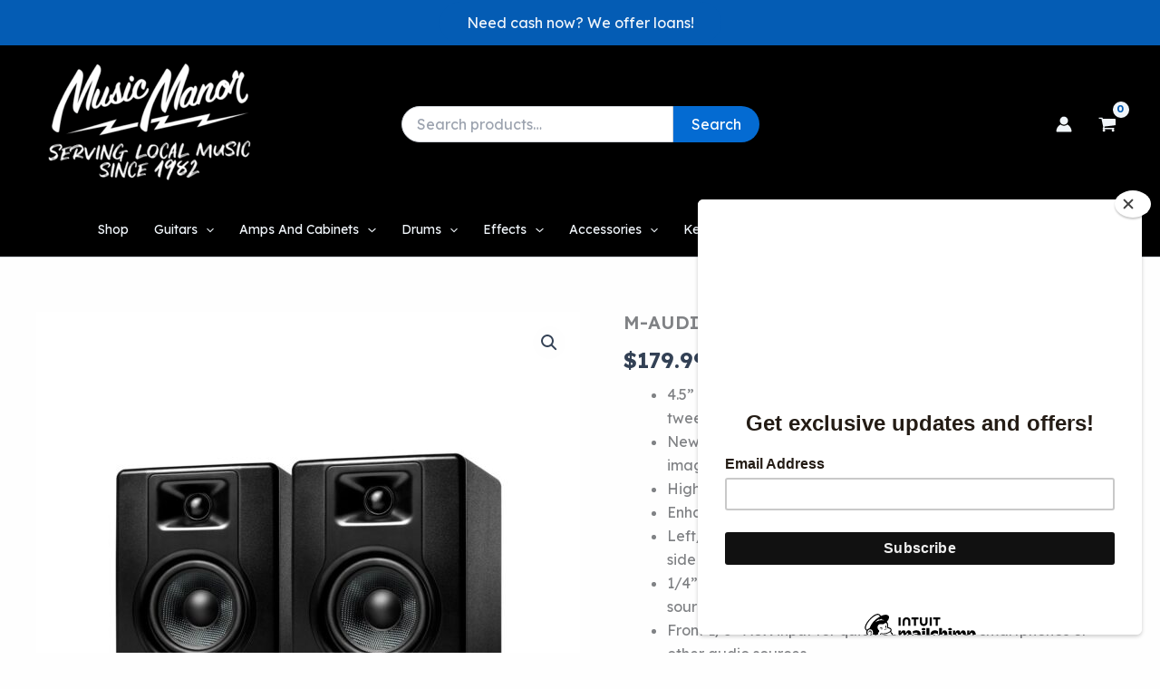

--- FILE ---
content_type: text/html; charset=UTF-8
request_url: https://music-manor.com/product/m-audio-bx4-powered-studio-monitor-pair/
body_size: 64430
content:
<!DOCTYPE html>
<html lang="en-US">
<head>
<script id="mcjs">!function(c,h,i,m,p){m=c.createElement(h),p=c.getElementsByTagName(h)[0],m.async=1,m.src=i,p.parentNode.insertBefore(m,p)}(document,"script","https://chimpstatic.com/mcjs-connected/js/users/a5e16350a7412774521e40eb9/5556ec9e94c75f4b0b3ffc725.js");</script><!-- Google Tag Manager -->
<script>(function(w,d,s,l,i){w[l]=w[l]||[];w[l].push({'gtm.start':
new Date().getTime(),event:'gtm.js'});var f=d.getElementsByTagName(s)[0],
j=d.createElement(s),dl=l!='dataLayer'?'&l='+l:'';j.async=true;j.src=
'https://www.googletagmanager.com/gtm.js?id='+i+dl;f.parentNode.insertBefore(j,f);
})(window,document,'script','dataLayer','GTM-TJXLKJ7L');</script>
<!-- End Google Tag Manager --><meta charset="UTF-8">
<script>
var gform;gform||(document.addEventListener("gform_main_scripts_loaded",function(){gform.scriptsLoaded=!0}),document.addEventListener("gform/theme/scripts_loaded",function(){gform.themeScriptsLoaded=!0}),window.addEventListener("DOMContentLoaded",function(){gform.domLoaded=!0}),gform={domLoaded:!1,scriptsLoaded:!1,themeScriptsLoaded:!1,isFormEditor:()=>"function"==typeof InitializeEditor,callIfLoaded:function(o){return!(!gform.domLoaded||!gform.scriptsLoaded||!gform.themeScriptsLoaded&&!gform.isFormEditor()||(gform.isFormEditor()&&console.warn("The use of gform.initializeOnLoaded() is deprecated in the form editor context and will be removed in Gravity Forms 3.1."),o(),0))},initializeOnLoaded:function(o){gform.callIfLoaded(o)||(document.addEventListener("gform_main_scripts_loaded",()=>{gform.scriptsLoaded=!0,gform.callIfLoaded(o)}),document.addEventListener("gform/theme/scripts_loaded",()=>{gform.themeScriptsLoaded=!0,gform.callIfLoaded(o)}),window.addEventListener("DOMContentLoaded",()=>{gform.domLoaded=!0,gform.callIfLoaded(o)}))},hooks:{action:{},filter:{}},addAction:function(o,r,e,t){gform.addHook("action",o,r,e,t)},addFilter:function(o,r,e,t){gform.addHook("filter",o,r,e,t)},doAction:function(o){gform.doHook("action",o,arguments)},applyFilters:function(o){return gform.doHook("filter",o,arguments)},removeAction:function(o,r){gform.removeHook("action",o,r)},removeFilter:function(o,r,e){gform.removeHook("filter",o,r,e)},addHook:function(o,r,e,t,n){null==gform.hooks[o][r]&&(gform.hooks[o][r]=[]);var d=gform.hooks[o][r];null==n&&(n=r+"_"+d.length),gform.hooks[o][r].push({tag:n,callable:e,priority:t=null==t?10:t})},doHook:function(r,o,e){var t;if(e=Array.prototype.slice.call(e,1),null!=gform.hooks[r][o]&&((o=gform.hooks[r][o]).sort(function(o,r){return o.priority-r.priority}),o.forEach(function(o){"function"!=typeof(t=o.callable)&&(t=window[t]),"action"==r?t.apply(null,e):e[0]=t.apply(null,e)})),"filter"==r)return e[0]},removeHook:function(o,r,t,n){var e;null!=gform.hooks[o][r]&&(e=(e=gform.hooks[o][r]).filter(function(o,r,e){return!!(null!=n&&n!=o.tag||null!=t&&t!=o.priority)}),gform.hooks[o][r]=e)}});
</script>

<meta name="viewport" content="width=device-width, initial-scale=1">
	<link rel="profile" href="https://gmpg.org/xfn/11"> 
	<title>M-Audio BX4 Studio Monitor Pair At Music Manor, Lansing, MI!</title>
<meta property="product:price:amount" content="179.99">
<meta property="product:price:currency" content="USD">
<meta name="description" content="M-Audio BX4 Studio Monitor Pair. Order now and pick up in store today, or get speedy delivery! Available at Music Manor, Lansing, MI!">
<meta name="robots" content="index, follow, max-snippet:-1, max-image-preview:large, max-video-preview:-1">
<link rel="canonical" href="https://music-manor.com/product/m-audio-bx4-powered-studio-monitor-pair/">
<meta property="og:url" content="https://music-manor.com/product/m-audio-bx4-powered-studio-monitor-pair/">
<meta property="og:site_name" content="Music Manor">
<meta property="og:locale" content="en_US">
<meta property="og:type" content="product">
<meta property="og:title" content="M-Audio BX4 Studio Monitor Pair At Music Manor, Lansing, MI!">
<meta property="og:description" content="M-Audio BX4 Studio Monitor Pair. Order now and pick up in store today, or get speedy delivery! Available at Music Manor, Lansing, MI!">
<meta property="og:image" content="https://music-manor.com//wp-content/themes/storefront-child/images/mmlogo.png">
<meta property="og:image:secure_url" content="https://music-manor.com//wp-content/themes/storefront-child/images/mmlogo.png">
<meta name="twitter:card" content="summary">
<meta name="twitter:title" content="M-Audio BX4 Studio Monitor Pair At Music Manor, Lansing, MI!">
<meta name="twitter:description" content="M-Audio BX4 Studio Monitor Pair. Order now and pick up in store today, or get speedy delivery! Available at Music Manor, Lansing, MI!">
<meta name="twitter:image" content="https://music-manor.com/wp-content/uploads/BX4.jpg">
<link rel='dns-prefetch' href='//www.google.com' />
<link rel='dns-prefetch' href='//fonts.googleapis.com' />
<link rel="alternate" type="application/rss+xml" title="Music Manor &raquo; Feed" href="https://music-manor.com/feed/" />
<link rel="alternate" type="application/rss+xml" title="Music Manor &raquo; Comments Feed" href="https://music-manor.com/comments/feed/" />
<link rel="alternate" title="oEmbed (JSON)" type="application/json+oembed" href="https://music-manor.com/wp-json/oembed/1.0/embed?url=https%3A%2F%2Fmusic-manor.com%2Fproduct%2Fm-audio-bx4-powered-studio-monitor-pair%2F" />
<link rel="alternate" title="oEmbed (XML)" type="text/xml+oembed" href="https://music-manor.com/wp-json/oembed/1.0/embed?url=https%3A%2F%2Fmusic-manor.com%2Fproduct%2Fm-audio-bx4-powered-studio-monitor-pair%2F&#038;format=xml" />
<style id='wp-img-auto-sizes-contain-inline-css'>
img:is([sizes=auto i],[sizes^="auto," i]){contain-intrinsic-size:3000px 1500px}
/*# sourceURL=wp-img-auto-sizes-contain-inline-css */
</style>
<link rel='stylesheet' id='wc-authorize-net-cim-credit-card-checkout-block-css' href='https://music-manor.com/wp-content/plugins/woocommerce-gateway-authorize-net-cim/assets/css/blocks/wc-authorize-net-cim-checkout-block.css?ver=3.10.14' media='all' />
<link rel='stylesheet' id='wc-authorize-net-cim-echeck-checkout-block-css' href='https://music-manor.com/wp-content/plugins/woocommerce-gateway-authorize-net-cim/assets/css/blocks/wc-authorize-net-cim-checkout-block.css?ver=3.10.14' media='all' />
<link rel='stylesheet' id='font-awesome-css' href='https://music-manor.com/wp-content/plugins/advanced-product-labels-for-woocommerce/berocket/assets/css/font-awesome.min.css?ver=6.9' media='all' />
<link rel='stylesheet' id='berocket_products_label_style-css' href='https://music-manor.com/wp-content/plugins/advanced-product-labels-for-woocommerce/css/frontend.css?ver=3.3.3.1' media='all' />
<style id='berocket_products_label_style-inline-css'>

        .berocket_better_labels:before,
        .berocket_better_labels:after {
            clear: both;
            content: " ";
            display: block;
        }
        .berocket_better_labels.berocket_better_labels_image {
            position: absolute!important;
            top: 0px!important;
            bottom: 0px!important;
            left: 0px!important;
            right: 0px!important;
            pointer-events: none;
        }
        .berocket_better_labels.berocket_better_labels_image * {
            pointer-events: none;
        }
        .berocket_better_labels.berocket_better_labels_image img,
        .berocket_better_labels.berocket_better_labels_image .fa,
        .berocket_better_labels.berocket_better_labels_image .berocket_color_label,
        .berocket_better_labels.berocket_better_labels_image .berocket_image_background,
        .berocket_better_labels .berocket_better_labels_line .br_alabel,
        .berocket_better_labels .berocket_better_labels_line .br_alabel span {
            pointer-events: all;
        }
        .berocket_better_labels .berocket_color_label,
        .br_alabel .berocket_color_label {
            width: 100%;
            height: 100%;
            display: block;
        }
        .berocket_better_labels .berocket_better_labels_position_left {
            text-align:left;
            float: left;
            clear: left;
        }
        .berocket_better_labels .berocket_better_labels_position_center {
            text-align:center;
        }
        .berocket_better_labels .berocket_better_labels_position_right {
            text-align:right;
            float: right;
            clear: right;
        }
        .berocket_better_labels.berocket_better_labels_label {
            clear: both
        }
        .berocket_better_labels .berocket_better_labels_line {
            line-height: 1px;
        }
        .berocket_better_labels.berocket_better_labels_label .berocket_better_labels_line {
            clear: none;
        }
        .berocket_better_labels .berocket_better_labels_position_left .berocket_better_labels_line {
            clear: left;
        }
        .berocket_better_labels .berocket_better_labels_position_right .berocket_better_labels_line {
            clear: right;
        }
        .berocket_better_labels .berocket_better_labels_line .br_alabel {
            display: inline-block;
            position: relative;
            top: 0!important;
            left: 0!important;
            right: 0!important;
            line-height: 1px;
        }.berocket_better_labels .berocket_better_labels_position {
                display: flex;
                flex-direction: column;
            }
            .berocket_better_labels .berocket_better_labels_position.berocket_better_labels_position_left {
                align-items: start;
            }
            .berocket_better_labels .berocket_better_labels_position.berocket_better_labels_position_right {
                align-items: end;
            }
            .rtl .berocket_better_labels .berocket_better_labels_position.berocket_better_labels_position_left {
                align-items: end;
            }
            .rtl .berocket_better_labels .berocket_better_labels_position.berocket_better_labels_position_right {
                align-items: start;
            }
            .berocket_better_labels .berocket_better_labels_position.berocket_better_labels_position_center {
                align-items: center;
            }
            .berocket_better_labels .berocket_better_labels_position .berocket_better_labels_inline {
                display: flex;
                align-items: start;
            }
/*# sourceURL=berocket_products_label_style-inline-css */
</style>
<link rel='stylesheet' id='wp-block-library-css' href='https://music-manor.com/wp-includes/css/dist/block-library/style.min.css?ver=6.9' media='all' />
<link rel='stylesheet' id='wc-blocks-style-css' href='https://music-manor.com/wp-content/plugins/woocommerce/assets/client/blocks/wc-blocks.css?ver=wc-10.4.3' media='all' />
<style id='global-styles-inline-css'>
:root{--wp--preset--aspect-ratio--square: 1;--wp--preset--aspect-ratio--4-3: 4/3;--wp--preset--aspect-ratio--3-4: 3/4;--wp--preset--aspect-ratio--3-2: 3/2;--wp--preset--aspect-ratio--2-3: 2/3;--wp--preset--aspect-ratio--16-9: 16/9;--wp--preset--aspect-ratio--9-16: 9/16;--wp--preset--color--black: #000000;--wp--preset--color--cyan-bluish-gray: #abb8c3;--wp--preset--color--white: #ffffff;--wp--preset--color--pale-pink: #f78da7;--wp--preset--color--vivid-red: #cf2e2e;--wp--preset--color--luminous-vivid-orange: #ff6900;--wp--preset--color--luminous-vivid-amber: #fcb900;--wp--preset--color--light-green-cyan: #7bdcb5;--wp--preset--color--vivid-green-cyan: #00d084;--wp--preset--color--pale-cyan-blue: #8ed1fc;--wp--preset--color--vivid-cyan-blue: #0693e3;--wp--preset--color--vivid-purple: #9b51e0;--wp--preset--color--ast-global-color-0: var(--ast-global-color-0);--wp--preset--color--ast-global-color-1: var(--ast-global-color-1);--wp--preset--color--ast-global-color-2: var(--ast-global-color-2);--wp--preset--color--ast-global-color-3: var(--ast-global-color-3);--wp--preset--color--ast-global-color-4: var(--ast-global-color-4);--wp--preset--color--ast-global-color-5: var(--ast-global-color-5);--wp--preset--color--ast-global-color-6: var(--ast-global-color-6);--wp--preset--color--ast-global-color-7: var(--ast-global-color-7);--wp--preset--color--ast-global-color-8: var(--ast-global-color-8);--wp--preset--gradient--vivid-cyan-blue-to-vivid-purple: linear-gradient(135deg,rgb(6,147,227) 0%,rgb(155,81,224) 100%);--wp--preset--gradient--light-green-cyan-to-vivid-green-cyan: linear-gradient(135deg,rgb(122,220,180) 0%,rgb(0,208,130) 100%);--wp--preset--gradient--luminous-vivid-amber-to-luminous-vivid-orange: linear-gradient(135deg,rgb(252,185,0) 0%,rgb(255,105,0) 100%);--wp--preset--gradient--luminous-vivid-orange-to-vivid-red: linear-gradient(135deg,rgb(255,105,0) 0%,rgb(207,46,46) 100%);--wp--preset--gradient--very-light-gray-to-cyan-bluish-gray: linear-gradient(135deg,rgb(238,238,238) 0%,rgb(169,184,195) 100%);--wp--preset--gradient--cool-to-warm-spectrum: linear-gradient(135deg,rgb(74,234,220) 0%,rgb(151,120,209) 20%,rgb(207,42,186) 40%,rgb(238,44,130) 60%,rgb(251,105,98) 80%,rgb(254,248,76) 100%);--wp--preset--gradient--blush-light-purple: linear-gradient(135deg,rgb(255,206,236) 0%,rgb(152,150,240) 100%);--wp--preset--gradient--blush-bordeaux: linear-gradient(135deg,rgb(254,205,165) 0%,rgb(254,45,45) 50%,rgb(107,0,62) 100%);--wp--preset--gradient--luminous-dusk: linear-gradient(135deg,rgb(255,203,112) 0%,rgb(199,81,192) 50%,rgb(65,88,208) 100%);--wp--preset--gradient--pale-ocean: linear-gradient(135deg,rgb(255,245,203) 0%,rgb(182,227,212) 50%,rgb(51,167,181) 100%);--wp--preset--gradient--electric-grass: linear-gradient(135deg,rgb(202,248,128) 0%,rgb(113,206,126) 100%);--wp--preset--gradient--midnight: linear-gradient(135deg,rgb(2,3,129) 0%,rgb(40,116,252) 100%);--wp--preset--font-size--small: 13px;--wp--preset--font-size--medium: 20px;--wp--preset--font-size--large: 36px;--wp--preset--font-size--x-large: 42px;--wp--preset--spacing--20: 0.44rem;--wp--preset--spacing--30: 0.67rem;--wp--preset--spacing--40: 1rem;--wp--preset--spacing--50: 1.5rem;--wp--preset--spacing--60: 2.25rem;--wp--preset--spacing--70: 3.38rem;--wp--preset--spacing--80: 5.06rem;--wp--preset--shadow--natural: 6px 6px 9px rgba(0, 0, 0, 0.2);--wp--preset--shadow--deep: 12px 12px 50px rgba(0, 0, 0, 0.4);--wp--preset--shadow--sharp: 6px 6px 0px rgba(0, 0, 0, 0.2);--wp--preset--shadow--outlined: 6px 6px 0px -3px rgb(255, 255, 255), 6px 6px rgb(0, 0, 0);--wp--preset--shadow--crisp: 6px 6px 0px rgb(0, 0, 0);}:root { --wp--style--global--content-size: var(--wp--custom--ast-content-width-size);--wp--style--global--wide-size: var(--wp--custom--ast-wide-width-size); }:where(body) { margin: 0; }.wp-site-blocks > .alignleft { float: left; margin-right: 2em; }.wp-site-blocks > .alignright { float: right; margin-left: 2em; }.wp-site-blocks > .aligncenter { justify-content: center; margin-left: auto; margin-right: auto; }:where(.wp-site-blocks) > * { margin-block-start: 24px; margin-block-end: 0; }:where(.wp-site-blocks) > :first-child { margin-block-start: 0; }:where(.wp-site-blocks) > :last-child { margin-block-end: 0; }:root { --wp--style--block-gap: 24px; }:root :where(.is-layout-flow) > :first-child{margin-block-start: 0;}:root :where(.is-layout-flow) > :last-child{margin-block-end: 0;}:root :where(.is-layout-flow) > *{margin-block-start: 24px;margin-block-end: 0;}:root :where(.is-layout-constrained) > :first-child{margin-block-start: 0;}:root :where(.is-layout-constrained) > :last-child{margin-block-end: 0;}:root :where(.is-layout-constrained) > *{margin-block-start: 24px;margin-block-end: 0;}:root :where(.is-layout-flex){gap: 24px;}:root :where(.is-layout-grid){gap: 24px;}.is-layout-flow > .alignleft{float: left;margin-inline-start: 0;margin-inline-end: 2em;}.is-layout-flow > .alignright{float: right;margin-inline-start: 2em;margin-inline-end: 0;}.is-layout-flow > .aligncenter{margin-left: auto !important;margin-right: auto !important;}.is-layout-constrained > .alignleft{float: left;margin-inline-start: 0;margin-inline-end: 2em;}.is-layout-constrained > .alignright{float: right;margin-inline-start: 2em;margin-inline-end: 0;}.is-layout-constrained > .aligncenter{margin-left: auto !important;margin-right: auto !important;}.is-layout-constrained > :where(:not(.alignleft):not(.alignright):not(.alignfull)){max-width: var(--wp--style--global--content-size);margin-left: auto !important;margin-right: auto !important;}.is-layout-constrained > .alignwide{max-width: var(--wp--style--global--wide-size);}body .is-layout-flex{display: flex;}.is-layout-flex{flex-wrap: wrap;align-items: center;}.is-layout-flex > :is(*, div){margin: 0;}body .is-layout-grid{display: grid;}.is-layout-grid > :is(*, div){margin: 0;}body{padding-top: 0px;padding-right: 0px;padding-bottom: 0px;padding-left: 0px;}a:where(:not(.wp-element-button)){text-decoration: none;}:root :where(.wp-element-button, .wp-block-button__link){background-color: #32373c;border-width: 0;color: #fff;font-family: inherit;font-size: inherit;font-style: inherit;font-weight: inherit;letter-spacing: inherit;line-height: inherit;padding-top: calc(0.667em + 2px);padding-right: calc(1.333em + 2px);padding-bottom: calc(0.667em + 2px);padding-left: calc(1.333em + 2px);text-decoration: none;text-transform: inherit;}.has-black-color{color: var(--wp--preset--color--black) !important;}.has-cyan-bluish-gray-color{color: var(--wp--preset--color--cyan-bluish-gray) !important;}.has-white-color{color: var(--wp--preset--color--white) !important;}.has-pale-pink-color{color: var(--wp--preset--color--pale-pink) !important;}.has-vivid-red-color{color: var(--wp--preset--color--vivid-red) !important;}.has-luminous-vivid-orange-color{color: var(--wp--preset--color--luminous-vivid-orange) !important;}.has-luminous-vivid-amber-color{color: var(--wp--preset--color--luminous-vivid-amber) !important;}.has-light-green-cyan-color{color: var(--wp--preset--color--light-green-cyan) !important;}.has-vivid-green-cyan-color{color: var(--wp--preset--color--vivid-green-cyan) !important;}.has-pale-cyan-blue-color{color: var(--wp--preset--color--pale-cyan-blue) !important;}.has-vivid-cyan-blue-color{color: var(--wp--preset--color--vivid-cyan-blue) !important;}.has-vivid-purple-color{color: var(--wp--preset--color--vivid-purple) !important;}.has-ast-global-color-0-color{color: var(--wp--preset--color--ast-global-color-0) !important;}.has-ast-global-color-1-color{color: var(--wp--preset--color--ast-global-color-1) !important;}.has-ast-global-color-2-color{color: var(--wp--preset--color--ast-global-color-2) !important;}.has-ast-global-color-3-color{color: var(--wp--preset--color--ast-global-color-3) !important;}.has-ast-global-color-4-color{color: var(--wp--preset--color--ast-global-color-4) !important;}.has-ast-global-color-5-color{color: var(--wp--preset--color--ast-global-color-5) !important;}.has-ast-global-color-6-color{color: var(--wp--preset--color--ast-global-color-6) !important;}.has-ast-global-color-7-color{color: var(--wp--preset--color--ast-global-color-7) !important;}.has-ast-global-color-8-color{color: var(--wp--preset--color--ast-global-color-8) !important;}.has-black-background-color{background-color: var(--wp--preset--color--black) !important;}.has-cyan-bluish-gray-background-color{background-color: var(--wp--preset--color--cyan-bluish-gray) !important;}.has-white-background-color{background-color: var(--wp--preset--color--white) !important;}.has-pale-pink-background-color{background-color: var(--wp--preset--color--pale-pink) !important;}.has-vivid-red-background-color{background-color: var(--wp--preset--color--vivid-red) !important;}.has-luminous-vivid-orange-background-color{background-color: var(--wp--preset--color--luminous-vivid-orange) !important;}.has-luminous-vivid-amber-background-color{background-color: var(--wp--preset--color--luminous-vivid-amber) !important;}.has-light-green-cyan-background-color{background-color: var(--wp--preset--color--light-green-cyan) !important;}.has-vivid-green-cyan-background-color{background-color: var(--wp--preset--color--vivid-green-cyan) !important;}.has-pale-cyan-blue-background-color{background-color: var(--wp--preset--color--pale-cyan-blue) !important;}.has-vivid-cyan-blue-background-color{background-color: var(--wp--preset--color--vivid-cyan-blue) !important;}.has-vivid-purple-background-color{background-color: var(--wp--preset--color--vivid-purple) !important;}.has-ast-global-color-0-background-color{background-color: var(--wp--preset--color--ast-global-color-0) !important;}.has-ast-global-color-1-background-color{background-color: var(--wp--preset--color--ast-global-color-1) !important;}.has-ast-global-color-2-background-color{background-color: var(--wp--preset--color--ast-global-color-2) !important;}.has-ast-global-color-3-background-color{background-color: var(--wp--preset--color--ast-global-color-3) !important;}.has-ast-global-color-4-background-color{background-color: var(--wp--preset--color--ast-global-color-4) !important;}.has-ast-global-color-5-background-color{background-color: var(--wp--preset--color--ast-global-color-5) !important;}.has-ast-global-color-6-background-color{background-color: var(--wp--preset--color--ast-global-color-6) !important;}.has-ast-global-color-7-background-color{background-color: var(--wp--preset--color--ast-global-color-7) !important;}.has-ast-global-color-8-background-color{background-color: var(--wp--preset--color--ast-global-color-8) !important;}.has-black-border-color{border-color: var(--wp--preset--color--black) !important;}.has-cyan-bluish-gray-border-color{border-color: var(--wp--preset--color--cyan-bluish-gray) !important;}.has-white-border-color{border-color: var(--wp--preset--color--white) !important;}.has-pale-pink-border-color{border-color: var(--wp--preset--color--pale-pink) !important;}.has-vivid-red-border-color{border-color: var(--wp--preset--color--vivid-red) !important;}.has-luminous-vivid-orange-border-color{border-color: var(--wp--preset--color--luminous-vivid-orange) !important;}.has-luminous-vivid-amber-border-color{border-color: var(--wp--preset--color--luminous-vivid-amber) !important;}.has-light-green-cyan-border-color{border-color: var(--wp--preset--color--light-green-cyan) !important;}.has-vivid-green-cyan-border-color{border-color: var(--wp--preset--color--vivid-green-cyan) !important;}.has-pale-cyan-blue-border-color{border-color: var(--wp--preset--color--pale-cyan-blue) !important;}.has-vivid-cyan-blue-border-color{border-color: var(--wp--preset--color--vivid-cyan-blue) !important;}.has-vivid-purple-border-color{border-color: var(--wp--preset--color--vivid-purple) !important;}.has-ast-global-color-0-border-color{border-color: var(--wp--preset--color--ast-global-color-0) !important;}.has-ast-global-color-1-border-color{border-color: var(--wp--preset--color--ast-global-color-1) !important;}.has-ast-global-color-2-border-color{border-color: var(--wp--preset--color--ast-global-color-2) !important;}.has-ast-global-color-3-border-color{border-color: var(--wp--preset--color--ast-global-color-3) !important;}.has-ast-global-color-4-border-color{border-color: var(--wp--preset--color--ast-global-color-4) !important;}.has-ast-global-color-5-border-color{border-color: var(--wp--preset--color--ast-global-color-5) !important;}.has-ast-global-color-6-border-color{border-color: var(--wp--preset--color--ast-global-color-6) !important;}.has-ast-global-color-7-border-color{border-color: var(--wp--preset--color--ast-global-color-7) !important;}.has-ast-global-color-8-border-color{border-color: var(--wp--preset--color--ast-global-color-8) !important;}.has-vivid-cyan-blue-to-vivid-purple-gradient-background{background: var(--wp--preset--gradient--vivid-cyan-blue-to-vivid-purple) !important;}.has-light-green-cyan-to-vivid-green-cyan-gradient-background{background: var(--wp--preset--gradient--light-green-cyan-to-vivid-green-cyan) !important;}.has-luminous-vivid-amber-to-luminous-vivid-orange-gradient-background{background: var(--wp--preset--gradient--luminous-vivid-amber-to-luminous-vivid-orange) !important;}.has-luminous-vivid-orange-to-vivid-red-gradient-background{background: var(--wp--preset--gradient--luminous-vivid-orange-to-vivid-red) !important;}.has-very-light-gray-to-cyan-bluish-gray-gradient-background{background: var(--wp--preset--gradient--very-light-gray-to-cyan-bluish-gray) !important;}.has-cool-to-warm-spectrum-gradient-background{background: var(--wp--preset--gradient--cool-to-warm-spectrum) !important;}.has-blush-light-purple-gradient-background{background: var(--wp--preset--gradient--blush-light-purple) !important;}.has-blush-bordeaux-gradient-background{background: var(--wp--preset--gradient--blush-bordeaux) !important;}.has-luminous-dusk-gradient-background{background: var(--wp--preset--gradient--luminous-dusk) !important;}.has-pale-ocean-gradient-background{background: var(--wp--preset--gradient--pale-ocean) !important;}.has-electric-grass-gradient-background{background: var(--wp--preset--gradient--electric-grass) !important;}.has-midnight-gradient-background{background: var(--wp--preset--gradient--midnight) !important;}.has-small-font-size{font-size: var(--wp--preset--font-size--small) !important;}.has-medium-font-size{font-size: var(--wp--preset--font-size--medium) !important;}.has-large-font-size{font-size: var(--wp--preset--font-size--large) !important;}.has-x-large-font-size{font-size: var(--wp--preset--font-size--x-large) !important;}
/*# sourceURL=global-styles-inline-css */
</style>

<link rel='stylesheet' id='astra-bb-builder-css' href='https://music-manor.com/wp-content/themes/astra/assets/css/minified/compatibility/page-builder/bb-plugin.min.css?ver=4.12.1' media='all' />
<link rel='stylesheet' id='astra-theme-css-css' href='https://music-manor.com/wp-content/themes/astra/assets/css/minified/main.min.css?ver=4.12.1' media='all' />
<style id='astra-theme-css-inline-css'>
:root{--ast-post-nav-space:0;--ast-container-default-xlg-padding:2.5em;--ast-container-default-lg-padding:2.5em;--ast-container-default-slg-padding:2em;--ast-container-default-md-padding:2.5em;--ast-container-default-sm-padding:2.5em;--ast-container-default-xs-padding:2.4em;--ast-container-default-xxs-padding:1.8em;--ast-code-block-background:#ECEFF3;--ast-comment-inputs-background:#F9FAFB;--ast-normal-container-width:1200px;--ast-narrow-container-width:750px;--ast-blog-title-font-weight:600;--ast-blog-meta-weight:600;--ast-global-color-primary:var(--ast-global-color-4);--ast-global-color-secondary:var(--ast-global-color-5);--ast-global-color-alternate-background:var(--ast-global-color-6);--ast-global-color-subtle-background:var(--ast-global-color-7);--ast-bg-style-guide:var( --ast-global-color-secondary,--ast-global-color-5 );--ast-shadow-style-guide:0px 0px 4px 0 #00000057;--ast-global-dark-bg-style:#fff;--ast-global-dark-lfs:#fbfbfb;--ast-widget-bg-color:#fafafa;--ast-wc-container-head-bg-color:#fbfbfb;--ast-title-layout-bg:#eeeeee;--ast-search-border-color:#e7e7e7;--ast-lifter-hover-bg:#e6e6e6;--ast-gallery-block-color:#000;--srfm-color-input-label:var(--ast-global-color-2);}html{font-size:100%;}a{color:var(--ast-global-color-0);}a:hover,a:focus{color:var(--ast-global-color-1);}body,button,input,select,textarea,.ast-button,.ast-custom-button{font-family:'Lexend',sans-serif;font-weight:400;font-size:16px;font-size:1rem;line-height:var(--ast-body-line-height,1.65);}blockquote{color:var(--ast-global-color-3);}h1,h2,h3,h4,h5,h6,.entry-content :where(h1,h2,h3,h4,h5,h6),.site-title,.site-title a{font-family:'Lexend',sans-serif;font-weight:600;}.ast-site-identity .site-title a{color:var(--ast-global-color-2);}.site-title{font-size:26px;font-size:1.625rem;display:none;}header .custom-logo-link img{max-width:250px;width:250px;}.astra-logo-svg{width:250px;}.site-header .site-description{font-size:15px;font-size:0.9375rem;display:none;}.entry-title{font-size:20px;font-size:1.25rem;}.ast-blog-single-element.ast-taxonomy-container a{font-size:14px;font-size:0.875rem;}.ast-blog-meta-container{font-size:13px;font-size:0.8125rem;}.archive .ast-article-post .ast-article-inner,.blog .ast-article-post .ast-article-inner,.archive .ast-article-post .ast-article-inner:hover,.blog .ast-article-post .ast-article-inner:hover{border-top-left-radius:6px;border-top-right-radius:6px;border-bottom-right-radius:6px;border-bottom-left-radius:6px;overflow:hidden;}h1,.entry-content :where(h1){font-size:36px;font-size:2.25rem;font-weight:600;font-family:'Lexend',sans-serif;line-height:1.4em;}h2,.entry-content :where(h2){font-size:30px;font-size:1.875rem;font-weight:600;font-family:'Lexend',sans-serif;line-height:1.3em;}h3,.entry-content :where(h3){font-size:24px;font-size:1.5rem;font-weight:600;font-family:'Lexend',sans-serif;line-height:1.3em;}h4,.entry-content :where(h4){font-size:20px;font-size:1.25rem;line-height:1.2em;font-weight:600;font-family:'Lexend',sans-serif;}h5,.entry-content :where(h5){font-size:18px;font-size:1.125rem;line-height:1.2em;font-weight:600;font-family:'Lexend',sans-serif;}h6,.entry-content :where(h6){font-size:16px;font-size:1rem;line-height:1.25em;font-weight:600;font-family:'Lexend',sans-serif;}::selection{background-color:var(--ast-global-color-0);color:#ffffff;}body,h1,h2,h3,h4,h5,h6,.entry-title a,.entry-content :where(h1,h2,h3,h4,h5,h6){color:var(--ast-global-color-3);}.tagcloud a:hover,.tagcloud a:focus,.tagcloud a.current-item{color:#ffffff;border-color:var(--ast-global-color-0);background-color:var(--ast-global-color-0);}input:focus,input[type="text"]:focus,input[type="email"]:focus,input[type="url"]:focus,input[type="password"]:focus,input[type="reset"]:focus,input[type="search"]:focus,textarea:focus{border-color:var(--ast-global-color-0);}input[type="radio"]:checked,input[type=reset],input[type="checkbox"]:checked,input[type="checkbox"]:hover:checked,input[type="checkbox"]:focus:checked,input[type=range]::-webkit-slider-thumb{border-color:var(--ast-global-color-0);background-color:var(--ast-global-color-0);box-shadow:none;}.site-footer a:hover + .post-count,.site-footer a:focus + .post-count{background:var(--ast-global-color-0);border-color:var(--ast-global-color-0);}.single .nav-links .nav-previous,.single .nav-links .nav-next{color:var(--ast-global-color-0);}.entry-meta,.entry-meta *{line-height:1.45;color:var(--ast-global-color-0);}.entry-meta a:not(.ast-button):hover,.entry-meta a:not(.ast-button):hover *,.entry-meta a:not(.ast-button):focus,.entry-meta a:not(.ast-button):focus *,.page-links > .page-link,.page-links .page-link:hover,.post-navigation a:hover{color:var(--ast-global-color-1);}#cat option,.secondary .calendar_wrap thead a,.secondary .calendar_wrap thead a:visited{color:var(--ast-global-color-0);}.secondary .calendar_wrap #today,.ast-progress-val span{background:var(--ast-global-color-0);}.secondary a:hover + .post-count,.secondary a:focus + .post-count{background:var(--ast-global-color-0);border-color:var(--ast-global-color-0);}.calendar_wrap #today > a{color:#ffffff;}.page-links .page-link,.single .post-navigation a{color:var(--ast-global-color-3);}.ast-search-menu-icon .search-form button.search-submit{padding:0 4px;}.ast-search-menu-icon form.search-form{padding-right:0;}.ast-search-menu-icon.slide-search input.search-field{width:0;}.ast-header-search .ast-search-menu-icon.ast-dropdown-active .search-form,.ast-header-search .ast-search-menu-icon.ast-dropdown-active .search-field:focus{transition:all 0.2s;}.search-form input.search-field:focus{outline:none;}.ast-search-menu-icon .search-form button.search-submit:focus,.ast-theme-transparent-header .ast-header-search .ast-dropdown-active .ast-icon,.ast-theme-transparent-header .ast-inline-search .search-field:focus .ast-icon{color:var(--ast-global-color-1);}.ast-header-search .slide-search .search-form{border:2px solid var(--ast-global-color-0);}.ast-header-search .slide-search .search-field{background-color:(--ast-global-dark-bg-style);}.ast-archive-title{color:var(--ast-global-color-2);}.widget-title{font-size:22px;font-size:1.375rem;color:var(--ast-global-color-2);}.single .ast-author-details .author-title{color:var(--ast-global-color-1);}.ast-single-post .entry-content a,.ast-comment-content a:not(.ast-comment-edit-reply-wrap a),.woocommerce-js .woocommerce-product-details__short-description a{text-decoration:underline;}.ast-single-post .entry-content .uagb-tab a,.ast-single-post .entry-content .uagb-ifb-cta a,.ast-single-post .entry-content .uabb-module-content a,.ast-single-post .entry-content .uagb-post-grid a,.ast-single-post .entry-content .uagb-timeline a,.ast-single-post .entry-content .uagb-toc__wrap a,.ast-single-post .entry-content .uagb-taxomony-box a,.ast-single-post .entry-content .woocommerce a,.entry-content .wp-block-latest-posts > li > a,.ast-single-post .entry-content .wp-block-file__button,a.ast-post-filter-single,.ast-single-post .ast-comment-content .comment-reply-link,.ast-single-post .ast-comment-content .comment-edit-link,.entry-content [CLASS*="wc-block"] .wc-block-components-button,.entry-content [CLASS*="wc-block"] .wc-block-components-totals-coupon-link,.entry-content [CLASS*="wc-block"] .wc-block-components-product-name{text-decoration:none;}.ast-search-menu-icon.slide-search a:focus-visible:focus-visible,.astra-search-icon:focus-visible,#close:focus-visible,a:focus-visible,.ast-menu-toggle:focus-visible,.site .skip-link:focus-visible,.wp-block-loginout input:focus-visible,.wp-block-search.wp-block-search__button-inside .wp-block-search__inside-wrapper,.ast-header-navigation-arrow:focus-visible,.woocommerce .wc-proceed-to-checkout > .checkout-button:focus-visible,.woocommerce .woocommerce-MyAccount-navigation ul li a:focus-visible,.ast-orders-table__row .ast-orders-table__cell:focus-visible,.woocommerce .woocommerce-order-details .order-again > .button:focus-visible,.woocommerce .woocommerce-message a.button.wc-forward:focus-visible,.woocommerce #minus_qty:focus-visible,.woocommerce #plus_qty:focus-visible,a#ast-apply-coupon:focus-visible,.woocommerce .woocommerce-info a:focus-visible,.woocommerce .astra-shop-summary-wrap a:focus-visible,.woocommerce a.wc-forward:focus-visible,#ast-apply-coupon:focus-visible,.woocommerce-js .woocommerce-mini-cart-item a.remove:focus-visible,#close:focus-visible,.button.search-submit:focus-visible,#search_submit:focus,.normal-search:focus-visible,.ast-header-account-wrap:focus-visible,.woocommerce .ast-on-card-button.ast-quick-view-trigger:focus,.astra-cart-drawer-close:focus,.ast-single-variation:focus,.ast-woocommerce-product-gallery__image:focus,.ast-button:focus,.woocommerce-product-gallery--with-images [data-controls="prev"]:focus-visible,.woocommerce-product-gallery--with-images [data-controls="next"]:focus-visible,.ast-builder-button-wrap:has(.ast-custom-button-link:focus),.ast-builder-button-wrap .ast-custom-button-link:focus{outline-style:dotted;outline-color:inherit;outline-width:thin;}input:focus,input[type="text"]:focus,input[type="email"]:focus,input[type="url"]:focus,input[type="password"]:focus,input[type="reset"]:focus,input[type="search"]:focus,input[type="number"]:focus,textarea:focus,.wp-block-search__input:focus,[data-section="section-header-mobile-trigger"] .ast-button-wrap .ast-mobile-menu-trigger-minimal:focus,.ast-mobile-popup-drawer.active .menu-toggle-close:focus,.woocommerce-ordering select.orderby:focus,#ast-scroll-top:focus,#coupon_code:focus,.woocommerce-page #comment:focus,.woocommerce #reviews #respond input#submit:focus,.woocommerce a.add_to_cart_button:focus,.woocommerce .button.single_add_to_cart_button:focus,.woocommerce .woocommerce-cart-form button:focus,.woocommerce .woocommerce-cart-form__cart-item .quantity .qty:focus,.woocommerce .woocommerce-billing-fields .woocommerce-billing-fields__field-wrapper .woocommerce-input-wrapper > .input-text:focus,.woocommerce #order_comments:focus,.woocommerce #place_order:focus,.woocommerce .woocommerce-address-fields .woocommerce-address-fields__field-wrapper .woocommerce-input-wrapper > .input-text:focus,.woocommerce .woocommerce-MyAccount-content form button:focus,.woocommerce .woocommerce-MyAccount-content .woocommerce-EditAccountForm .woocommerce-form-row .woocommerce-Input.input-text:focus,.woocommerce .ast-woocommerce-container .woocommerce-pagination ul.page-numbers li a:focus,body #content .woocommerce form .form-row .select2-container--default .select2-selection--single:focus,#ast-coupon-code:focus,.woocommerce.woocommerce-js .quantity input[type=number]:focus,.woocommerce-js .woocommerce-mini-cart-item .quantity input[type=number]:focus,.woocommerce p#ast-coupon-trigger:focus{border-style:dotted;border-color:inherit;border-width:thin;}input{outline:none;}.woocommerce-js input[type=text]:focus,.woocommerce-js input[type=email]:focus,.woocommerce-js textarea:focus,input[type=number]:focus,.comments-area textarea#comment:focus,.comments-area textarea#comment:active,.comments-area .ast-comment-formwrap input[type="text"]:focus,.comments-area .ast-comment-formwrap input[type="text"]:active{outline-style:unset;outline-color:inherit;outline-width:thin;}.ast-logo-title-inline .site-logo-img{padding-right:1em;}.site-logo-img img{ transition:all 0.2s linear;}body .ast-oembed-container *{position:absolute;top:0;width:100%;height:100%;left:0;}body .wp-block-embed-pocket-casts .ast-oembed-container *{position:unset;}.ast-single-post-featured-section + article {margin-top: 2em;}.site-content .ast-single-post-featured-section img {width: 100%;overflow: hidden;object-fit: cover;}.ast-separate-container .site-content .ast-single-post-featured-section + article {margin-top: -80px;z-index: 9;position: relative;border-radius: 4px;}@media (min-width: 922px) {.ast-no-sidebar .site-content .ast-article-image-container--wide {margin-left: -120px;margin-right: -120px;max-width: unset;width: unset;}.ast-left-sidebar .site-content .ast-article-image-container--wide,.ast-right-sidebar .site-content .ast-article-image-container--wide {margin-left: -10px;margin-right: -10px;}.site-content .ast-article-image-container--full {margin-left: calc( -50vw + 50%);margin-right: calc( -50vw + 50%);max-width: 100vw;width: 100vw;}.ast-left-sidebar .site-content .ast-article-image-container--full,.ast-right-sidebar .site-content .ast-article-image-container--full {margin-left: -10px;margin-right: -10px;max-width: inherit;width: auto;}}.site > .ast-single-related-posts-container {margin-top: 0;}@media (min-width: 922px) {.ast-desktop .ast-container--narrow {max-width: var(--ast-narrow-container-width);margin: 0 auto;}}input[type="text"],input[type="number"],input[type="email"],input[type="url"],input[type="password"],input[type="search"],input[type=reset],input[type=tel],input[type=date],select,textarea{font-size:16px;font-style:normal;font-weight:400;line-height:24px;width:100%;padding:12px 16px;border-radius:4px;box-shadow:0px 1px 2px 0px rgba(0,0,0,0.05);color:var(--ast-form-input-text,#475569);}input[type="text"],input[type="number"],input[type="email"],input[type="url"],input[type="password"],input[type="search"],input[type=reset],input[type=tel],input[type=date],select{height:40px;}input[type="date"]{border-width:1px;border-style:solid;border-color:var(--ast-border-color);background:var( --ast-global-color-secondary,--ast-global-color-5 );}input[type="text"]:focus,input[type="number"]:focus,input[type="email"]:focus,input[type="url"]:focus,input[type="password"]:focus,input[type="search"]:focus,input[type=reset]:focus,input[type="tel"]:focus,input[type="date"]:focus,select:focus,textarea:focus{border-color:#046BD2;box-shadow:none;outline:none;color:var(--ast-form-input-focus-text,#475569);}label,legend{color:var(--ast-global-color-2,#111827 );font-size:14px;font-style:normal;font-weight:500;line-height:20px;}select{padding:6px 10px;}fieldset{padding:30px;border-radius:4px;}button,.ast-button,.button,input[type="button"],input[type="reset"],input[type="submit"],a:where(.wp-block-button__link){border-radius:4px;box-shadow:0px 1px 2px 0px rgba(0,0,0,0.05);}:root{--ast-comment-inputs-background:#FFF;}::placeholder{color:var(--ast-form-field-color,#9CA3AF);}::-ms-input-placeholder{color:var(--ast-form-field-color,#9CA3AF);}input[type="radio"].gfield-choice-input:checked,input[type="checkbox"].gfield-choice-input:checked,.ginput_container_consent input[type="checkbox"]:checked{border-color:inherit;background-color:inherit;}input[type="radio"].gfield-choice-input:focus,input[type="checkbox"].gfield-choice-input:focus,.ginput_container_consent input[type="checkbox"]:focus{border-style:disable;border-color:#046BD2;border-width:thin;box-shadow:none;outline:none;color:var(--ast-form-input-focus-text,#475569);}@media (max-width:921.9px){#ast-desktop-header{display:none;}}@media (min-width:922px){#ast-mobile-header{display:none;}}.ast-site-header-cart .cart-container,.ast-edd-site-header-cart .ast-edd-cart-container {transition: all 0.2s linear;}.ast-site-header-cart .ast-woo-header-cart-info-wrap,.ast-edd-site-header-cart .ast-edd-header-cart-info-wrap {padding: 0 6px 0 2px;font-weight: 600;line-height: 2.7;display: inline-block;}.ast-site-header-cart i.astra-icon {font-size: 20px;font-size: 1.3em;font-style: normal;font-weight: normal;position: relative;padding: 0 2px;}.ast-site-header-cart i.astra-icon.no-cart-total:after,.ast-header-break-point.ast-header-custom-item-outside .ast-edd-header-cart-info-wrap,.ast-header-break-point.ast-header-custom-item-outside .ast-woo-header-cart-info-wrap {display: none;}.ast-site-header-cart.ast-menu-cart-fill i.astra-icon,.ast-edd-site-header-cart.ast-edd-menu-cart-fill span.astra-icon {font-size: 1.1em;}.astra-cart-drawer {position: fixed;display: block;visibility: hidden;overflow: auto;-webkit-overflow-scrolling: touch;z-index: 10000;background-color: var(--ast-global-color-primary,var(--ast-global-color-5));transform: translate3d(0,0,0);opacity: 0;will-change: transform;transition: 0.25s ease;}.woocommerce-mini-cart {position: relative;}.woocommerce-mini-cart::before {content: "";transition: .3s;}.woocommerce-mini-cart.ajax-mini-cart-qty-loading::before {position: absolute;top: 0;left: 0;right: 0;width: 100%;height: 100%;z-index: 5;background-color: var(--ast-global-color-primary,var(--ast-global-color-5));opacity: .5;}.astra-cart-drawer {width: 460px;height: 100%;left: 100%;top: 0px;opacity: 1;transform: translate3d(0%,0,0);}.astra-cart-drawer .astra-cart-drawer-header {position: absolute;width: 100%;text-align: left;text-transform: inherit;font-weight: 500;border-bottom: 1px solid var(--ast-border-color);padding: 1.34em;line-height: 1;z-index: 1;max-height: 3.5em;}.astra-cart-drawer .astra-cart-drawer-header .astra-cart-drawer-title {color: var(--ast-global-color-2);}.astra-cart-drawer .astra-cart-drawer-close .ast-close-svg {width: 22px;height: 22px;}.astra-cart-drawer .astra-cart-drawer-content,.astra-cart-drawer .astra-cart-drawer-content .widget_shopping_cart,.astra-cart-drawer .astra-cart-drawer-content .widget_shopping_cart_content {height: 100%;}.astra-cart-drawer .astra-cart-drawer-content {padding-top: 3.5em;}.astra-cart-drawer .ast-mini-cart-price-wrap .multiply-symbol{padding: 0 0.5em;}.astra-cart-drawer .astra-cart-drawer-content .woocommerce-mini-cart-item .ast-mini-cart-price-wrap {float: right;margin-top: 0.5em;max-width: 50%;}.astra-cart-drawer .astra-cart-drawer-content .woocommerce-mini-cart-item .variation {margin-top: 0.5em;margin-bottom: 0.5em;}.astra-cart-drawer .astra-cart-drawer-content .woocommerce-mini-cart-item .variation dt {font-weight: 500;}.astra-cart-drawer .astra-cart-drawer-content .widget_shopping_cart_content {display: flex;flex-direction: column;overflow: hidden;}.astra-cart-drawer .astra-cart-drawer-content .widget_shopping_cart_content ul li {min-height: 60px;}.woocommerce-js .astra-cart-drawer .astra-cart-drawer-content .woocommerce-mini-cart__total {display: flex;justify-content: space-between;padding: 0.7em 1.34em;margin-bottom: 0;}.woocommerce-js .astra-cart-drawer .astra-cart-drawer-content .woocommerce-mini-cart__total strong,.woocommerce-js .astra-cart-drawer .astra-cart-drawer-content .woocommerce-mini-cart__total .amount {width: 50%;}.astra-cart-drawer .astra-cart-drawer-content .woocommerce-mini-cart {padding: 1.3em;flex: 1;overflow: auto;}.astra-cart-drawer .astra-cart-drawer-content .woocommerce-mini-cart a.remove {width: 20px;height: 20px;line-height: 16px;}.astra-cart-drawer .astra-cart-drawer-content .woocommerce-mini-cart__total {padding: 1em 1.5em;margin: 0;text-align: center;}.astra-cart-drawer .astra-cart-drawer-content .woocommerce-mini-cart__buttons {padding: 1.34em;text-align: center;margin-bottom: 0;}.astra-cart-drawer .astra-cart-drawer-content .woocommerce-mini-cart__buttons .button.checkout {margin-right: 0;}.astra-cart-drawer .astra-cart-drawer-content .woocommerce-mini-cart__buttons a{width: 100%;}.woocommerce-js .astra-cart-drawer .astra-cart-drawer-content .woocommerce-mini-cart__buttons a:nth-last-child(1) {margin-bottom: 0;}.astra-cart-drawer .astra-cart-drawer-content .edd-cart-item {padding: .5em 2.6em .5em 1.5em;}.astra-cart-drawer .astra-cart-drawer-content .edd-cart-item .edd-remove-from-cart::after {width: 20px;height: 20px;line-height: 16px;}.astra-cart-drawer .astra-cart-drawer-content .edd-cart-number-of-items {padding: 1em 1.5em 1em 1.5em;margin-bottom: 0;text-align: center;}.astra-cart-drawer .astra-cart-drawer-content .edd_total {padding: .5em 1.5em;margin: 0;text-align: center;}.astra-cart-drawer .astra-cart-drawer-content .cart_item.edd_checkout {padding: 1em 1.5em 0;text-align: center;margin-top: 0;}.astra-cart-drawer .widget_shopping_cart_content > .woocommerce-mini-cart__empty-message {display: none;}.astra-cart-drawer .woocommerce-mini-cart__empty-message,.astra-cart-drawer .cart_item.empty {text-align: center;margin-top: 10px;}body.admin-bar .astra-cart-drawer {padding-top: 32px;}@media (max-width: 782px) {body.admin-bar .astra-cart-drawer {padding-top: 46px;}}.ast-mobile-cart-active body.ast-hfb-header {overflow: hidden;}.ast-mobile-cart-active .astra-mobile-cart-overlay {opacity: 1;cursor: pointer;visibility: visible;z-index: 999;}.ast-mini-cart-empty-wrap {display: flex;flex-wrap: wrap;height: 100%;align-items: flex-end;}.ast-mini-cart-empty-wrap > * {width: 100%;}.astra-cart-drawer-content .ast-mini-cart-empty {height: 100%;display: flex;flex-direction: column;justify-content: space-between;text-align: center;}.astra-cart-drawer-content .ast-mini-cart-empty .ast-mini-cart-message {display: flex;align-items: center;justify-content: center;height: 100%;padding: 1.34em;}@media (min-width: 546px) {.astra-cart-drawer .astra-cart-drawer-content.ast-large-view .woocommerce-mini-cart__buttons {display: flex;}.woocommerce-js .astra-cart-drawer .astra-cart-drawer-content.ast-large-view .woocommerce-mini-cart__buttons a,.woocommerce-js .astra-cart-drawer .astra-cart-drawer-content.ast-large-view .woocommerce-mini-cart__buttons a.checkout {margin-top: 0;margin-bottom: 0;}}.ast-site-header-cart .cart-container:focus-visible {display: inline-block;}.ast-site-header-cart i.astra-icon:after {content: attr(data-cart-total);position: absolute;font-family: 'Lexend',sans-serif;font-style: normal;top: -10px;right: -12px;font-weight: bold;box-shadow: 1px 1px 3px 0px rgba(0,0,0,0.3);font-size: 11px;padding-left: 0px;padding-right: 1px;line-height: 17px;letter-spacing: -.5px;height: 18px;min-width: 18px;border-radius: 99px;text-align: center;z-index: 3;}li.woocommerce-custom-menu-item .ast-site-header-cart i.astra-icon:after,li.edd-custom-menu-item .ast-edd-site-header-cart span.astra-icon:after {padding-left: 2px;}.astra-cart-drawer .astra-cart-drawer-close {position: absolute;top: 0.5em;right: 0;border: none;margin: 0;padding: .6em 1em .4em;color: var(--ast-global-color-2);background-color: transparent;}.astra-mobile-cart-overlay {background-color: rgba(0,0,0,0.4);position: fixed;top: 0;right: 0;bottom: 0;left: 0;visibility: hidden;opacity: 0;transition: opacity 0.2s ease-in-out;}.astra-cart-drawer .astra-cart-drawer-content .edd-cart-item .edd-remove-from-cart {right: 1.2em;}.ast-header-break-point.ast-woocommerce-cart-menu.ast-hfb-header .ast-cart-menu-wrap,.ast-header-break-point.ast-hfb-header .ast-cart-menu-wrap,.ast-header-break-point .ast-edd-site-header-cart-wrap .ast-edd-cart-menu-wrap {width: auto;height: 2em;font-size: 1.4em;line-height: 2;vertical-align: middle;text-align: right;}.woocommerce-js .astra-cart-drawer .astra-cart-drawer-content .woocommerce-mini-cart__buttons .button:not(.checkout):not(.ast-continue-shopping) {margin-right: 10px;}.woocommerce-js .astra-cart-drawer .astra-cart-drawer-content .woocommerce-mini-cart__buttons .button:not(.checkout):not(.ast-continue-shopping),.ast-site-header-cart .widget_shopping_cart .buttons .button:not(.checkout),.ast-site-header-cart .ast-site-header-cart-data .ast-mini-cart-empty .woocommerce-mini-cart__buttons a.button {background-color: transparent;border-style: solid;border-width: 1px;border-color: var(--ast-global-color-0);color: var(--ast-global-color-0);}.woocommerce-js .astra-cart-drawer .astra-cart-drawer-content .woocommerce-mini-cart__buttons .button:not(.checkout):not(.ast-continue-shopping):hover,.ast-site-header-cart .widget_shopping_cart .buttons .button:not(.checkout):hover {border-color: var(--ast-global-color-1);color: var(--ast-global-color-1);}.woocommerce-js .astra-cart-drawer .astra-cart-drawer-content .woocommerce-mini-cart__buttons a.checkout {margin-left: 0;margin-top: 10px;border-style: solid;border-width: 2px;border-color: var(--ast-global-color-0);}.woocommerce-js .astra-cart-drawer .astra-cart-drawer-content .woocommerce-mini-cart__buttons a.checkout:hover {border-color: var(--ast-global-color-1);}.woocommerce-js .astra-cart-drawer .astra-cart-drawer-content .woocommerce-mini-cart__total strong{padding-right: .5em;text-align: left;font-weight: 500;}.woocommerce-js .astra-cart-drawer .astra-cart-drawer-content .woocommerce-mini-cart__total .amount{text-align: right;}.astra-cart-drawer.active {transform: translate3d(-100%,0,0);visibility: visible;}.ast-site-header-cart.ast-menu-cart-outline .ast-cart-menu-wrap,.ast-site-header-cart.ast-menu-cart-fill .ast-cart-menu-wrap,.ast-edd-site-header-cart.ast-edd-menu-cart-outline .ast-edd-cart-menu-wrap,.ast-edd-site-header-cart.ast-edd-menu-cart-fill .ast-edd-cart-menu-wrap {line-height: 1.8;}@media (max-width:921px){.astra-cart-drawer.active{width:80%;}}@media (max-width:544px){.astra-cart-drawer.active{width:100%;}}.wp-block-buttons.aligncenter{justify-content:center;}@media (max-width:921px){.ast-theme-transparent-header #primary,.ast-theme-transparent-header #secondary{padding:0;}}@media (max-width:921px){.ast-plain-container.ast-no-sidebar #primary{padding:0;}}.ast-plain-container.ast-no-sidebar #primary{margin-top:0;margin-bottom:0;}@media (min-width:1200px){.ast-plain-container.ast-no-sidebar #primary{margin-top:60px;margin-bottom:60px;}}.wp-block-button.is-style-outline .wp-block-button__link{border-color:var(--ast-global-color-0);border-top-width:0px;border-right-width:0px;border-bottom-width:0px;border-left-width:0px;}div.wp-block-button.is-style-outline > .wp-block-button__link:not(.has-text-color),div.wp-block-button.wp-block-button__link.is-style-outline:not(.has-text-color){color:var(--ast-global-color-0);}.wp-block-button.is-style-outline .wp-block-button__link:hover,.wp-block-buttons .wp-block-button.is-style-outline .wp-block-button__link:focus,.wp-block-buttons .wp-block-button.is-style-outline > .wp-block-button__link:not(.has-text-color):hover,.wp-block-buttons .wp-block-button.wp-block-button__link.is-style-outline:not(.has-text-color):hover{color:#ffffff;background-color:var(--ast-global-color-1);border-color:var(--ast-global-color-1);}.post-page-numbers.current .page-link,.ast-pagination .page-numbers.current{color:#ffffff;border-color:var(--ast-global-color-0);background-color:var(--ast-global-color-0);}.wp-block-button.is-style-outline .wp-block-button__link{border-top-width:0px;border-right-width:0px;border-bottom-width:0px;border-left-width:0px;}.wp-block-buttons .wp-block-button.is-style-outline .wp-block-button__link.wp-element-button,.ast-outline-button,.wp-block-uagb-buttons-child .uagb-buttons-repeater.ast-outline-button{border-top-width:1px;border-right-width:1px;border-bottom-width:1px;border-left-width:1px;font-family:inherit;font-weight:500;font-size:16px;font-size:1rem;line-height:1em;padding-top:10px;padding-right:20px;padding-bottom:10px;padding-left:20px;border-top-left-radius:30px;border-top-right-radius:30px;border-bottom-right-radius:30px;border-bottom-left-radius:30px;}.wp-block-buttons .wp-block-button.is-style-outline > .wp-block-button__link:not(.has-text-color),.wp-block-buttons .wp-block-button.wp-block-button__link.is-style-outline:not(.has-text-color),.ast-outline-button{color:var(--ast-global-color-0);}.wp-block-button.is-style-outline .wp-block-button__link:hover,.wp-block-buttons .wp-block-button.is-style-outline .wp-block-button__link:focus,.wp-block-buttons .wp-block-button.is-style-outline > .wp-block-button__link:not(.has-text-color):hover,.wp-block-buttons .wp-block-button.wp-block-button__link.is-style-outline:not(.has-text-color):hover,.ast-outline-button:hover,.ast-outline-button:focus,.wp-block-uagb-buttons-child .uagb-buttons-repeater.ast-outline-button:hover,.wp-block-uagb-buttons-child .uagb-buttons-repeater.ast-outline-button:focus{color:#ffffff;background-color:var(--ast-global-color-1);border-color:var(--ast-global-color-1);}.ast-single-post .entry-content a.ast-outline-button,.ast-single-post .entry-content .is-style-outline>.wp-block-button__link{text-decoration:none;}.wp-block-button .wp-block-button__link.wp-element-button.is-style-outline:not(.has-background),.wp-block-button.is-style-outline>.wp-block-button__link.wp-element-button:not(.has-background),.ast-outline-button{background-color:transparent;}.uagb-buttons-repeater.ast-outline-button{border-radius:9999px;}.entry-content[data-ast-blocks-layout] > figure{margin-bottom:1em;}h1.widget-title{font-weight:600;}h2.widget-title{font-weight:600;}h3.widget-title{font-weight:600;}#page{display:flex;flex-direction:column;min-height:100vh;}.ast-404-layout-1 h1.page-title{color:var(--ast-global-color-2);}.single .post-navigation a{line-height:1em;height:inherit;}.error-404 .page-sub-title{font-size:1.5rem;font-weight:inherit;}.search .site-content .content-area .search-form{margin-bottom:0;}#page .site-content{flex-grow:1;}.widget{margin-bottom:1.25em;}#secondary li{line-height:1.5em;}#secondary .wp-block-group h2{margin-bottom:0.7em;}#secondary h2{font-size:1.7rem;}.ast-separate-container .ast-article-post,.ast-separate-container .ast-article-single,.ast-separate-container .comment-respond{padding:2.5em;}.ast-separate-container .ast-article-single .ast-article-single{padding:0;}.ast-article-single .wp-block-post-template-is-layout-grid{padding-left:0;}.ast-separate-container .comments-title,.ast-narrow-container .comments-title{padding:1.5em 2em;}.ast-page-builder-template .comment-form-textarea,.ast-comment-formwrap .ast-grid-common-col{padding:0;}.ast-comment-formwrap{padding:0;display:inline-flex;column-gap:20px;width:100%;margin-left:0;margin-right:0;}.comments-area textarea#comment:focus,.comments-area textarea#comment:active,.comments-area .ast-comment-formwrap input[type="text"]:focus,.comments-area .ast-comment-formwrap input[type="text"]:active {box-shadow:none;outline:none;}.archive.ast-page-builder-template .entry-header{margin-top:2em;}.ast-page-builder-template .ast-comment-formwrap{width:100%;}.entry-title{margin-bottom:0.6em;}.ast-archive-description p{font-size:inherit;font-weight:inherit;line-height:inherit;}.ast-article-single figure,.ast-article-single img:not(figure img){box-shadow:0 0 30px 0 rgba(0,0,0,.15);-webkit-box-shadow:0 0 30px 0 rgba(0,0,0,.15);-moz-box-shadow:0 0 30px 0 rgba(0,0,0,.15);}.ast-separate-container .ast-comment-list li.depth-1,.hentry{margin-bottom:1.5em;}.site-content section.ast-archive-description{margin-bottom:2em;}@media (min-width:921px){.ast-left-sidebar.ast-page-builder-template #secondary,.archive.ast-right-sidebar.ast-page-builder-template .site-main{padding-left:20px;padding-right:20px;}}@media (max-width:544px){.ast-comment-formwrap.ast-row{column-gap:10px;display:inline-block;}#ast-commentform .ast-grid-common-col{position:relative;width:100%;}}@media (min-width:1201px){.ast-separate-container .ast-article-post,.ast-separate-container .ast-article-single,.ast-separate-container .ast-author-box,.ast-separate-container .ast-404-layout-1,.ast-separate-container .no-results{padding:2.5em;}}@media (max-width:921px){.ast-left-sidebar #content > .ast-container{display:flex;flex-direction:column-reverse;width:100%;}}@media (min-width:922px){.ast-separate-container.ast-right-sidebar #primary,.ast-separate-container.ast-left-sidebar #primary{border:0;}.search-no-results.ast-separate-container #primary{margin-bottom:4em;}}.wp-block-button .wp-block-button__link{color:#ffffff;}.wp-block-button .wp-block-button__link:hover,.wp-block-button .wp-block-button__link:focus{color:#ffffff;background-color:var(--ast-global-color-1);border-color:var(--ast-global-color-1);}.wp-block-button .wp-block-button__link,.wp-block-search .wp-block-search__button,body .wp-block-file .wp-block-file__button{border-style:solid;border-top-width:0px;border-right-width:0px;border-left-width:0px;border-bottom-width:0px;border-color:var(--ast-global-color-0);background-color:var(--ast-global-color-0);color:#ffffff;font-family:inherit;font-weight:500;line-height:1em;font-size:16px;font-size:1rem;border-top-left-radius:30px;border-top-right-radius:30px;border-bottom-right-radius:30px;border-bottom-left-radius:30px;padding-top:10px;padding-right:20px;padding-bottom:10px;padding-left:20px;}.ast-single-post .entry-content .wp-block-button .wp-block-button__link,.ast-single-post .entry-content .wp-block-search .wp-block-search__button,body .entry-content .wp-block-file .wp-block-file__button{text-decoration:none;}.menu-toggle,button,.ast-button,.ast-custom-button,.button,input#submit,input[type="button"],input[type="submit"],input[type="reset"],#comments .submit,.search .search-submit,form[CLASS*="wp-block-search__"].wp-block-search .wp-block-search__inside-wrapper .wp-block-search__button,body .wp-block-file .wp-block-file__button,.search .search-submit,.woocommerce-js a.button,.woocommerce button.button,.woocommerce .woocommerce-message a.button,.woocommerce #respond input#submit.alt,.woocommerce input.button.alt,.woocommerce input.button,.woocommerce input.button:disabled,.woocommerce input.button:disabled[disabled],.woocommerce input.button:disabled:hover,.woocommerce input.button:disabled[disabled]:hover,.woocommerce #respond input#submit,.woocommerce button.button.alt.disabled,.wc-block-grid__products .wc-block-grid__product .wp-block-button__link,.wc-block-grid__product-onsale,[CLASS*="wc-block"] button,.woocommerce-js .astra-cart-drawer .astra-cart-drawer-content .woocommerce-mini-cart__buttons .button:not(.checkout):not(.ast-continue-shopping),.woocommerce-js .astra-cart-drawer .astra-cart-drawer-content .woocommerce-mini-cart__buttons a.checkout,.woocommerce button.button.alt.disabled.wc-variation-selection-needed,[CLASS*="wc-block"] .wc-block-components-button{border-style:solid;border-top-width:0px;border-right-width:0px;border-left-width:0px;border-bottom-width:0px;color:#ffffff;border-color:var(--ast-global-color-0);background-color:var(--ast-global-color-0);padding-top:10px;padding-right:20px;padding-bottom:10px;padding-left:20px;font-family:inherit;font-weight:500;font-size:16px;font-size:1rem;line-height:1em;border-top-left-radius:30px;border-top-right-radius:30px;border-bottom-right-radius:30px;border-bottom-left-radius:30px;}button:focus,.menu-toggle:hover,button:hover,.ast-button:hover,.ast-custom-button:hover .button:hover,.ast-custom-button:hover ,input[type=reset]:hover,input[type=reset]:focus,input#submit:hover,input#submit:focus,input[type="button"]:hover,input[type="button"]:focus,input[type="submit"]:hover,input[type="submit"]:focus,form[CLASS*="wp-block-search__"].wp-block-search .wp-block-search__inside-wrapper .wp-block-search__button:hover,form[CLASS*="wp-block-search__"].wp-block-search .wp-block-search__inside-wrapper .wp-block-search__button:focus,body .wp-block-file .wp-block-file__button:hover,body .wp-block-file .wp-block-file__button:focus,.woocommerce-js a.button:hover,.woocommerce button.button:hover,.woocommerce .woocommerce-message a.button:hover,.woocommerce #respond input#submit:hover,.woocommerce #respond input#submit.alt:hover,.woocommerce input.button.alt:hover,.woocommerce input.button:hover,.woocommerce button.button.alt.disabled:hover,.wc-block-grid__products .wc-block-grid__product .wp-block-button__link:hover,[CLASS*="wc-block"] button:hover,.woocommerce-js .astra-cart-drawer .astra-cart-drawer-content .woocommerce-mini-cart__buttons .button:not(.checkout):not(.ast-continue-shopping):hover,.woocommerce-js .astra-cart-drawer .astra-cart-drawer-content .woocommerce-mini-cart__buttons a.checkout:hover,.woocommerce button.button.alt.disabled.wc-variation-selection-needed:hover,[CLASS*="wc-block"] .wc-block-components-button:hover,[CLASS*="wc-block"] .wc-block-components-button:focus{color:#ffffff;background-color:var(--ast-global-color-1);border-color:var(--ast-global-color-1);}form[CLASS*="wp-block-search__"].wp-block-search .wp-block-search__inside-wrapper .wp-block-search__button.has-icon{padding-top:calc(10px - 3px);padding-right:calc(20px - 3px);padding-bottom:calc(10px - 3px);padding-left:calc(20px - 3px);}@media (max-width:921px){.ast-mobile-header-stack .main-header-bar .ast-search-menu-icon{display:inline-block;}.ast-header-break-point.ast-header-custom-item-outside .ast-mobile-header-stack .main-header-bar .ast-search-icon{margin:0;}.ast-comment-avatar-wrap img{max-width:2.5em;}.ast-comment-meta{padding:0 1.8888em 1.3333em;}}@media (min-width:544px){.ast-container{max-width:100%;}}@media (max-width:544px){.ast-separate-container .ast-article-post,.ast-separate-container .ast-article-single,.ast-separate-container .comments-title,.ast-separate-container .ast-archive-description{padding:1.5em 1em;}.ast-separate-container #content .ast-container{padding-left:0.54em;padding-right:0.54em;}.ast-separate-container .ast-comment-list .bypostauthor{padding:.5em;}.ast-search-menu-icon.ast-dropdown-active .search-field{width:170px;}}@media (max-width:921px){.ast-header-break-point .ast-search-menu-icon.slide-search .search-form{right:0;}.ast-header-break-point .ast-mobile-header-stack .ast-search-menu-icon.slide-search .search-form{right:-1em;}} #ast-mobile-header .ast-site-header-cart-li a{pointer-events:none;}@media (min-width:545px){.ast-page-builder-template .comments-area,.single.ast-page-builder-template .entry-header,.single.ast-page-builder-template .post-navigation,.single.ast-page-builder-template .ast-single-related-posts-container{max-width:1240px;margin-left:auto;margin-right:auto;}}.ast-separate-container{background-color:var(--ast-global-color-4);background-image:none;}@media (max-width:921px){.site-title{display:none;}.site-header .site-description{display:none;}h1,.entry-content :where(h1){font-size:30px;font-size:1.875rem;}h2,.entry-content :where(h2){font-size:25px;font-size:1.5625rem;}h3,.entry-content :where(h3){font-size:20px;font-size:1.25rem;}}@media (max-width:544px){.site-title{display:none;}.site-header .site-description{display:none;}h1,.entry-content :where(h1){font-size:30px;font-size:1.875rem;}h2,.entry-content :where(h2){font-size:25px;font-size:1.5625rem;}h3,.entry-content :where(h3){font-size:20px;font-size:1.25rem;}}@media (max-width:921px){html{font-size:91.2%;}}@media (max-width:544px){html{font-size:91.2%;}}@media (min-width:922px){.ast-container{max-width:1240px;}}@media (min-width:922px){.site-content .ast-container{display:flex;}}@media (max-width:921px){.site-content .ast-container{flex-direction:column;}}.entry-content :where(h1,h2,h3,h4,h5,h6){clear:none;}@media (min-width:922px){.main-header-menu .sub-menu .menu-item.ast-left-align-sub-menu:hover > .sub-menu,.main-header-menu .sub-menu .menu-item.ast-left-align-sub-menu.focus > .sub-menu{margin-left:-0px;}}.entry-content li > p{margin-bottom:0;}.site .comments-area{padding-bottom:2em;margin-top:2em;}.wp-block-file {display: flex;align-items: center;flex-wrap: wrap;justify-content: space-between;}.wp-block-pullquote {border: none;}.wp-block-pullquote blockquote::before {content: "\201D";font-family: "Helvetica",sans-serif;display: flex;transform: rotate( 180deg );font-size: 6rem;font-style: normal;line-height: 1;font-weight: bold;align-items: center;justify-content: center;}.has-text-align-right > blockquote::before {justify-content: flex-start;}.has-text-align-left > blockquote::before {justify-content: flex-end;}figure.wp-block-pullquote.is-style-solid-color blockquote {max-width: 100%;text-align: inherit;}:root {--wp--custom--ast-default-block-top-padding: 3em;--wp--custom--ast-default-block-right-padding: 3em;--wp--custom--ast-default-block-bottom-padding: 3em;--wp--custom--ast-default-block-left-padding: 3em;--wp--custom--ast-container-width: 1200px;--wp--custom--ast-content-width-size: 1200px;--wp--custom--ast-wide-width-size: calc(1200px + var(--wp--custom--ast-default-block-left-padding) + var(--wp--custom--ast-default-block-right-padding));}.ast-narrow-container {--wp--custom--ast-content-width-size: 750px;--wp--custom--ast-wide-width-size: 750px;}@media(max-width: 921px) {:root {--wp--custom--ast-default-block-top-padding: 3em;--wp--custom--ast-default-block-right-padding: 2em;--wp--custom--ast-default-block-bottom-padding: 3em;--wp--custom--ast-default-block-left-padding: 2em;}}@media(max-width: 544px) {:root {--wp--custom--ast-default-block-top-padding: 3em;--wp--custom--ast-default-block-right-padding: 1.5em;--wp--custom--ast-default-block-bottom-padding: 3em;--wp--custom--ast-default-block-left-padding: 1.5em;}}.entry-content > .wp-block-group,.entry-content > .wp-block-cover,.entry-content > .wp-block-columns {padding-top: var(--wp--custom--ast-default-block-top-padding);padding-right: var(--wp--custom--ast-default-block-right-padding);padding-bottom: var(--wp--custom--ast-default-block-bottom-padding);padding-left: var(--wp--custom--ast-default-block-left-padding);}.ast-plain-container.ast-no-sidebar .entry-content > .alignfull,.ast-page-builder-template .ast-no-sidebar .entry-content > .alignfull {margin-left: calc( -50vw + 50%);margin-right: calc( -50vw + 50%);max-width: 100vw;width: 100vw;}.ast-plain-container.ast-no-sidebar .entry-content .alignfull .alignfull,.ast-page-builder-template.ast-no-sidebar .entry-content .alignfull .alignfull,.ast-plain-container.ast-no-sidebar .entry-content .alignfull .alignwide,.ast-page-builder-template.ast-no-sidebar .entry-content .alignfull .alignwide,.ast-plain-container.ast-no-sidebar .entry-content .alignwide .alignfull,.ast-page-builder-template.ast-no-sidebar .entry-content .alignwide .alignfull,.ast-plain-container.ast-no-sidebar .entry-content .alignwide .alignwide,.ast-page-builder-template.ast-no-sidebar .entry-content .alignwide .alignwide,.ast-plain-container.ast-no-sidebar .entry-content .wp-block-column .alignfull,.ast-page-builder-template.ast-no-sidebar .entry-content .wp-block-column .alignfull,.ast-plain-container.ast-no-sidebar .entry-content .wp-block-column .alignwide,.ast-page-builder-template.ast-no-sidebar .entry-content .wp-block-column .alignwide {margin-left: auto;margin-right: auto;width: 100%;}[data-ast-blocks-layout] .wp-block-separator:not(.is-style-dots) {height: 0;}[data-ast-blocks-layout] .wp-block-separator {margin: 20px auto;}[data-ast-blocks-layout] .wp-block-separator:not(.is-style-wide):not(.is-style-dots) {max-width: 100px;}[data-ast-blocks-layout] .wp-block-separator.has-background {padding: 0;}.entry-content[data-ast-blocks-layout] > * {max-width: var(--wp--custom--ast-content-width-size);margin-left: auto;margin-right: auto;}.entry-content[data-ast-blocks-layout] > .alignwide {max-width: var(--wp--custom--ast-wide-width-size);}.entry-content[data-ast-blocks-layout] .alignfull {max-width: none;}.entry-content .wp-block-columns {margin-bottom: 0;}blockquote {margin: 1.5em;border-color: rgba(0,0,0,0.05);}.wp-block-quote:not(.has-text-align-right):not(.has-text-align-center) {border-left: 5px solid rgba(0,0,0,0.05);}.has-text-align-right > blockquote,blockquote.has-text-align-right {border-right: 5px solid rgba(0,0,0,0.05);}.has-text-align-left > blockquote,blockquote.has-text-align-left {border-left: 5px solid rgba(0,0,0,0.05);}.wp-block-site-tagline,.wp-block-latest-posts .read-more {margin-top: 15px;}.wp-block-loginout p label {display: block;}.wp-block-loginout p:not(.login-remember):not(.login-submit) input {width: 100%;}.wp-block-loginout input:focus {border-color: transparent;}.wp-block-loginout input:focus {outline: thin dotted;}.entry-content .wp-block-media-text .wp-block-media-text__content {padding: 0 0 0 8%;}.entry-content .wp-block-media-text.has-media-on-the-right .wp-block-media-text__content {padding: 0 8% 0 0;}.entry-content .wp-block-media-text.has-background .wp-block-media-text__content {padding: 8%;}.entry-content .wp-block-cover:not([class*="background-color"]):not(.has-text-color.has-link-color) .wp-block-cover__inner-container,.entry-content .wp-block-cover:not([class*="background-color"]) .wp-block-cover-image-text,.entry-content .wp-block-cover:not([class*="background-color"]) .wp-block-cover-text,.entry-content .wp-block-cover-image:not([class*="background-color"]) .wp-block-cover__inner-container,.entry-content .wp-block-cover-image:not([class*="background-color"]) .wp-block-cover-image-text,.entry-content .wp-block-cover-image:not([class*="background-color"]) .wp-block-cover-text {color: var(--ast-global-color-primary,var(--ast-global-color-5));}.wp-block-loginout .login-remember input {width: 1.1rem;height: 1.1rem;margin: 0 5px 4px 0;vertical-align: middle;}.wp-block-latest-posts > li > *:first-child,.wp-block-latest-posts:not(.is-grid) > li:first-child {margin-top: 0;}.entry-content > .wp-block-buttons,.entry-content > .wp-block-uagb-buttons {margin-bottom: 1.5em;}.wp-block-search__inside-wrapper .wp-block-search__input {padding: 0 10px;color: var(--ast-global-color-3);background: var(--ast-global-color-primary,var(--ast-global-color-5));border-color: var(--ast-border-color);}.wp-block-latest-posts .read-more {margin-bottom: 1.5em;}.wp-block-search__no-button .wp-block-search__inside-wrapper .wp-block-search__input {padding-top: 5px;padding-bottom: 5px;}.wp-block-latest-posts .wp-block-latest-posts__post-date,.wp-block-latest-posts .wp-block-latest-posts__post-author {font-size: 1rem;}.wp-block-latest-posts > li > *,.wp-block-latest-posts:not(.is-grid) > li {margin-top: 12px;margin-bottom: 12px;}.ast-page-builder-template .entry-content[data-ast-blocks-layout] > .alignwide:where(:not(.uagb-is-root-container):not(.spectra-is-root-container)) > * {max-width: var(--wp--custom--ast-wide-width-size);}.ast-page-builder-template .entry-content[data-ast-blocks-layout] > .inherit-container-width > *,.ast-page-builder-template .entry-content[data-ast-blocks-layout] > *:not(.wp-block-group):where(:not(.uagb-is-root-container):not(.spectra-is-root-container)) > *,.entry-content[data-ast-blocks-layout] > .wp-block-cover .wp-block-cover__inner-container {max-width: none ;margin-left: auto;margin-right: auto;}.ast-page-builder-template .entry-content[data-ast-blocks-layout] > *,.ast-page-builder-template .entry-content[data-ast-blocks-layout] > .alignfull:where(:not(.wp-block-group):not(.uagb-is-root-container):not(.spectra-is-root-container)) > * {max-width: none;}.entry-content[data-ast-blocks-layout] .wp-block-cover:not(.alignleft):not(.alignright) {width: auto;}@media(max-width: 1200px) {.ast-separate-container .entry-content > .alignfull,.ast-separate-container .entry-content[data-ast-blocks-layout] > .alignwide,.ast-plain-container .entry-content[data-ast-blocks-layout] > .alignwide,.ast-plain-container .entry-content .alignfull {margin-left: calc(-1 * min(var(--ast-container-default-xlg-padding),20px)) ;margin-right: calc(-1 * min(var(--ast-container-default-xlg-padding),20px));}}@media(min-width: 1201px) {.ast-separate-container .entry-content > .alignfull {margin-left: calc(-1 * var(--ast-container-default-xlg-padding) );margin-right: calc(-1 * var(--ast-container-default-xlg-padding) );}.ast-separate-container .entry-content[data-ast-blocks-layout] > .alignwide,.ast-plain-container .entry-content[data-ast-blocks-layout] > .alignwide {margin-left: auto;margin-right: auto;}}@media(min-width: 921px) {.ast-separate-container .entry-content .wp-block-group.alignwide:not(.inherit-container-width) > :where(:not(.alignleft):not(.alignright)),.ast-plain-container .entry-content .wp-block-group.alignwide:not(.inherit-container-width) > :where(:not(.alignleft):not(.alignright)) {max-width: calc( var(--wp--custom--ast-content-width-size) + 80px );}.ast-plain-container.ast-right-sidebar .entry-content[data-ast-blocks-layout] .alignfull,.ast-plain-container.ast-left-sidebar .entry-content[data-ast-blocks-layout] .alignfull {margin-left: -60px;margin-right: -60px;}}@media(min-width: 544px) {.entry-content > .alignleft {margin-right: 20px;}.entry-content > .alignright {margin-left: 20px;}}@media (max-width:544px){.wp-block-columns .wp-block-column:not(:last-child){margin-bottom:20px;}.wp-block-latest-posts{margin:0;}}@media( max-width: 600px ) {.entry-content .wp-block-media-text .wp-block-media-text__content,.entry-content .wp-block-media-text.has-media-on-the-right .wp-block-media-text__content {padding: 8% 0 0;}.entry-content .wp-block-media-text.has-background .wp-block-media-text__content {padding: 8%;}}.ast-page-builder-template .entry-header {padding-left: 0;}.ast-narrow-container .site-content .wp-block-uagb-image--align-full .wp-block-uagb-image__figure {max-width: 100%;margin-left: auto;margin-right: auto;}.entry-content ul,.entry-content ol {padding: revert;margin: revert;padding-left: 20px;}.entry-content ul.wc-block-product-template{padding: 0;}:root .has-ast-global-color-0-color{color:var(--ast-global-color-0);}:root .has-ast-global-color-0-background-color{background-color:var(--ast-global-color-0);}:root .wp-block-button .has-ast-global-color-0-color{color:var(--ast-global-color-0);}:root .wp-block-button .has-ast-global-color-0-background-color{background-color:var(--ast-global-color-0);}:root .has-ast-global-color-1-color{color:var(--ast-global-color-1);}:root .has-ast-global-color-1-background-color{background-color:var(--ast-global-color-1);}:root .wp-block-button .has-ast-global-color-1-color{color:var(--ast-global-color-1);}:root .wp-block-button .has-ast-global-color-1-background-color{background-color:var(--ast-global-color-1);}:root .has-ast-global-color-2-color{color:var(--ast-global-color-2);}:root .has-ast-global-color-2-background-color{background-color:var(--ast-global-color-2);}:root .wp-block-button .has-ast-global-color-2-color{color:var(--ast-global-color-2);}:root .wp-block-button .has-ast-global-color-2-background-color{background-color:var(--ast-global-color-2);}:root .has-ast-global-color-3-color{color:var(--ast-global-color-3);}:root .has-ast-global-color-3-background-color{background-color:var(--ast-global-color-3);}:root .wp-block-button .has-ast-global-color-3-color{color:var(--ast-global-color-3);}:root .wp-block-button .has-ast-global-color-3-background-color{background-color:var(--ast-global-color-3);}:root .has-ast-global-color-4-color{color:var(--ast-global-color-4);}:root .has-ast-global-color-4-background-color{background-color:var(--ast-global-color-4);}:root .wp-block-button .has-ast-global-color-4-color{color:var(--ast-global-color-4);}:root .wp-block-button .has-ast-global-color-4-background-color{background-color:var(--ast-global-color-4);}:root .has-ast-global-color-5-color{color:var(--ast-global-color-5);}:root .has-ast-global-color-5-background-color{background-color:var(--ast-global-color-5);}:root .wp-block-button .has-ast-global-color-5-color{color:var(--ast-global-color-5);}:root .wp-block-button .has-ast-global-color-5-background-color{background-color:var(--ast-global-color-5);}:root .has-ast-global-color-6-color{color:var(--ast-global-color-6);}:root .has-ast-global-color-6-background-color{background-color:var(--ast-global-color-6);}:root .wp-block-button .has-ast-global-color-6-color{color:var(--ast-global-color-6);}:root .wp-block-button .has-ast-global-color-6-background-color{background-color:var(--ast-global-color-6);}:root .has-ast-global-color-7-color{color:var(--ast-global-color-7);}:root .has-ast-global-color-7-background-color{background-color:var(--ast-global-color-7);}:root .wp-block-button .has-ast-global-color-7-color{color:var(--ast-global-color-7);}:root .wp-block-button .has-ast-global-color-7-background-color{background-color:var(--ast-global-color-7);}:root .has-ast-global-color-8-color{color:var(--ast-global-color-8);}:root .has-ast-global-color-8-background-color{background-color:var(--ast-global-color-8);}:root .wp-block-button .has-ast-global-color-8-color{color:var(--ast-global-color-8);}:root .wp-block-button .has-ast-global-color-8-background-color{background-color:var(--ast-global-color-8);}:root{--ast-global-color-0:#046bd2;--ast-global-color-1:#045cb4;--ast-global-color-2:#1e293b;--ast-global-color-3:#334155;--ast-global-color-4:#fefefe;--ast-global-color-5:#F0F5FA;--ast-global-color-6:#111111;--ast-global-color-7:#D1D5DB;--ast-global-color-8:#111111;}:root {--ast-border-color : var(--ast-global-color-7);}.ast-archive-entry-banner {-js-display: flex;display: flex;flex-direction: column;justify-content: center;text-align: center;position: relative;background: var(--ast-title-layout-bg);}.ast-archive-entry-banner[data-banner-width-type="custom"] {margin: 0 auto;width: 100%;}.ast-archive-entry-banner[data-banner-layout="layout-1"] {background: inherit;padding: 20px 0;text-align: left;}body.archive .ast-archive-description{max-width:1200px;width:100%;text-align:left;}body.archive .ast-archive-description .ast-archive-title,body.archive .ast-archive-description .ast-archive-title *{font-weight:600;font-size:32px;font-size:2rem;}body.archive .ast-archive-description > *:not(:last-child){margin-bottom:10px;}@media (max-width:921px){body.archive .ast-archive-description{text-align:left;}}@media (max-width:544px){body.archive .ast-archive-description{text-align:left;}}.ast-breadcrumbs .trail-browse,.ast-breadcrumbs .trail-items,.ast-breadcrumbs .trail-items li{display:inline-block;margin:0;padding:0;border:none;background:inherit;text-indent:0;text-decoration:none;}.ast-breadcrumbs .trail-browse{font-size:inherit;font-style:inherit;font-weight:inherit;color:inherit;}.ast-breadcrumbs .trail-items{list-style:none;}.trail-items li::after{padding:0 0.3em;content:"\00bb";}.trail-items li:last-of-type::after{display:none;}h1,h2,h3,h4,h5,h6,.entry-content :where(h1,h2,h3,h4,h5,h6){color:var(--ast-global-color-2);}.entry-title a{color:var(--ast-global-color-2);}@media (max-width:921px){.ast-builder-grid-row-container.ast-builder-grid-row-tablet-3-firstrow .ast-builder-grid-row > *:first-child,.ast-builder-grid-row-container.ast-builder-grid-row-tablet-3-lastrow .ast-builder-grid-row > *:last-child{grid-column:1 / -1;}}@media (max-width:544px){.ast-builder-grid-row-container.ast-builder-grid-row-mobile-3-firstrow .ast-builder-grid-row > *:first-child,.ast-builder-grid-row-container.ast-builder-grid-row-mobile-3-lastrow .ast-builder-grid-row > *:last-child{grid-column:1 / -1;}}.ast-builder-layout-element[data-section="title_tagline"]{display:flex;}@media (max-width:921px){.ast-header-break-point .ast-builder-layout-element[data-section="title_tagline"]{display:flex;}}@media (max-width:544px){.ast-header-break-point .ast-builder-layout-element[data-section="title_tagline"]{display:flex;}}[data-section*="section-hb-button-"] .menu-link{display:none;}.ast-header-button-1 .ast-custom-button{color:var(--ast-global-color-5);background:var(--ast-global-color-1);border-top-left-radius:100px;border-top-right-radius:100px;border-bottom-right-radius:100px;border-bottom-left-radius:100px;}.ast-header-button-1 .ast-custom-button:hover{color:var(--ast-global-color-4);background:var(--ast-global-color-0);}.ast-header-button-1[data-section*="section-hb-button-"] .ast-builder-button-wrap .ast-custom-button{padding-top:15px;padding-bottom:15px;padding-left:30px;padding-right:30px;}.ast-header-button-1[data-section="section-hb-button-1"]{display:flex;}@media (max-width:921px){.ast-header-break-point .ast-header-button-1[data-section="section-hb-button-1"]{display:none;}}@media (max-width:544px){.ast-header-break-point .ast-header-button-1[data-section="section-hb-button-1"]{display:flex;}}.ast-builder-menu-1{font-family:inherit;font-weight:inherit;}.ast-builder-menu-1 .menu-item > .menu-link{font-size:14px;font-size:0.875rem;color:var(--ast-global-color-5);}.ast-builder-menu-1 .menu-item > .ast-menu-toggle{color:var(--ast-global-color-5);}.ast-builder-menu-1 .menu-item:hover > .menu-link,.ast-builder-menu-1 .inline-on-mobile .menu-item:hover > .ast-menu-toggle{color:var(--ast-global-color-4);}.ast-builder-menu-1 .menu-item:hover > .ast-menu-toggle{color:var(--ast-global-color-4);}.ast-builder-menu-1 .menu-item.current-menu-item > .menu-link,.ast-builder-menu-1 .inline-on-mobile .menu-item.current-menu-item > .ast-menu-toggle,.ast-builder-menu-1 .current-menu-ancestor > .menu-link{color:var(--ast-global-color-4);}.ast-builder-menu-1 .menu-item.current-menu-item > .ast-menu-toggle{color:var(--ast-global-color-4);}.ast-builder-menu-1 .sub-menu,.ast-builder-menu-1 .inline-on-mobile .sub-menu{border-top-width:2px;border-bottom-width:0px;border-right-width:0px;border-left-width:0px;border-color:var(--ast-global-color-0);border-style:solid;}.ast-builder-menu-1 .sub-menu .sub-menu{top:-2px;}.ast-builder-menu-1 .main-header-menu > .menu-item > .sub-menu,.ast-builder-menu-1 .main-header-menu > .menu-item > .astra-full-megamenu-wrapper{margin-top:0px;}.ast-desktop .ast-builder-menu-1 .main-header-menu > .menu-item > .sub-menu:before,.ast-desktop .ast-builder-menu-1 .main-header-menu > .menu-item > .astra-full-megamenu-wrapper:before{height:calc( 0px + 2px + 5px );}.ast-desktop .ast-builder-menu-1 .menu-item .sub-menu .menu-link{border-style:none;}@media (max-width:921px){.ast-header-break-point .ast-builder-menu-1 .menu-item.menu-item-has-children > .ast-menu-toggle{top:0;}.ast-builder-menu-1 .inline-on-mobile .menu-item.menu-item-has-children > .ast-menu-toggle{right:-15px;}.ast-builder-menu-1 .menu-item-has-children > .menu-link:after{content:unset;}.ast-builder-menu-1 .main-header-menu > .menu-item > .sub-menu,.ast-builder-menu-1 .main-header-menu > .menu-item > .astra-full-megamenu-wrapper{margin-top:0;}}@media (max-width:544px){.ast-header-break-point .ast-builder-menu-1 .menu-item.menu-item-has-children > .ast-menu-toggle{top:0;}.ast-builder-menu-1 .main-header-menu > .menu-item > .sub-menu,.ast-builder-menu-1 .main-header-menu > .menu-item > .astra-full-megamenu-wrapper{margin-top:0;}}.ast-builder-menu-1{display:flex;}@media (max-width:921px){.ast-header-break-point .ast-builder-menu-1{display:flex;}}@media (max-width:544px){.ast-header-break-point .ast-builder-menu-1{display:flex;}}.main-header-bar .main-header-bar-navigation .ast-search-icon {display: block;z-index: 4;position: relative;}.ast-search-icon .ast-icon {z-index: 4;}.ast-search-icon {z-index: 4;position: relative;line-height: normal;}.main-header-bar .ast-search-menu-icon .search-form {background-color: #ffffff;}.ast-search-menu-icon.ast-dropdown-active.slide-search .search-form {visibility: visible;opacity: 1;}.ast-search-menu-icon .search-form {border: 1px solid var(--ast-search-border-color);line-height: normal;padding: 0 3em 0 0;border-radius: 2px;display: inline-block;-webkit-backface-visibility: hidden;backface-visibility: hidden;position: relative;color: inherit;background-color: #fff;}.ast-search-menu-icon .astra-search-icon {-js-display: flex;display: flex;line-height: normal;}.ast-search-menu-icon .astra-search-icon:focus {outline: none;}.ast-search-menu-icon .search-field {border: none;background-color: transparent;transition: all .3s;border-radius: inherit;color: inherit;font-size: inherit;width: 0;color: #757575;}.ast-search-menu-icon .search-submit {display: none;background: none;border: none;font-size: 1.3em;color: #757575;}.ast-search-menu-icon.ast-dropdown-active {visibility: visible;opacity: 1;position: relative;}.ast-search-menu-icon.ast-dropdown-active .search-field,.ast-dropdown-active.ast-search-menu-icon.slide-search input.search-field {width: 235px;}.ast-header-search .ast-search-menu-icon.slide-search .search-form,.ast-header-search .ast-search-menu-icon.ast-inline-search .search-form {-js-display: flex;display: flex;align-items: center;}.ast-search-menu-icon.ast-inline-search .search-field {width : 100%;padding : 0.60em;padding-right : 5.5em;transition: all 0.2s;}.site-header-section-left .ast-search-menu-icon.slide-search .search-form {padding-left: 2em;padding-right: unset;left: -1em;right: unset;}.site-header-section-left .ast-search-menu-icon.slide-search .search-form .search-field {margin-right: unset;}.ast-search-menu-icon.slide-search .search-form {-webkit-backface-visibility: visible;backface-visibility: visible;visibility: hidden;opacity: 0;transition: all .2s;position: absolute;z-index: 3;right: -1em;top: 50%;transform: translateY(-50%);}.ast-header-search .ast-search-menu-icon .search-form .search-field:-ms-input-placeholder,.ast-header-search .ast-search-menu-icon .search-form .search-field:-ms-input-placeholder{opacity:0.5;}.ast-header-search .ast-search-menu-icon.slide-search .search-form,.ast-header-search .ast-search-menu-icon.ast-inline-search .search-form{-js-display:flex;display:flex;align-items:center;}.ast-builder-layout-element.ast-header-search{height:auto;}.ast-header-search .astra-search-icon{font-size:18px;}.ast-header-search form.search-form .search-field,.ast-header-search .ast-dropdown-active.ast-search-menu-icon.slide-search input.search-field{width:500px;}.ast-search-menu-icon{z-index:5;}@media (max-width:921px){.ast-header-search .astra-search-icon{font-size:18px;}.ast-mobile-header-content .ast-header-search .ast-search-menu-icon .search-form{overflow:visible;}}@media (max-width:544px){.ast-header-search .astra-search-icon{font-size:18px;}}.ast-header-search{display:flex;}@media (max-width:921px){.ast-header-break-point .ast-header-search{display:flex;}}@media (max-width:544px){.ast-header-break-point .ast-header-search{display:flex;}}.ast-header-account-type-icon{-js-display:inline-flex;display:inline-flex;align-self:center;vertical-align:middle;}.ast-header-account-type-avatar .avatar{display:inline;border-radius:100%;max-width:100%;}.as.site-header-focus-item.ast-header-account:hover > .customize-partial-edit-shortcut{opacity:0;}.site-header-focus-item.ast-header-account:hover > * > .customize-partial-edit-shortcut{opacity:1;}.ast-header-account-wrap .ast-header-account-type-icon .ahfb-svg-iconset svg path:not( .ast-hf-account-unfill ),.ast-header-account-wrap .ast-header-account-type-icon .ahfb-svg-iconset svg circle{fill:var(--ast-global-color-5);}.ast-mobile-popup-content .ast-header-account-wrap .ast-header-account-type-icon .ahfb-svg-iconset svg path:not( .ast-hf-account-unfill ),.ast-mobile-popup-content .ast-header-account-wrap .ast-header-account-type-icon .ahfb-svg-iconset svg circle{fill:var(--ast-global-color-5);}.ast-header-account-wrap .ast-header-account-type-icon .ahfb-svg-iconset svg{height:18px;width:18px;}.ast-header-account-wrap .ast-header-account-type-avatar .avatar{width:40px;}@media (max-width:921px){.ast-header-account-wrap .ast-header-account-type-icon .ahfb-svg-iconset svg{height:18px;width:18px;}.ast-header-account-wrap .ast-header-account-type-avatar .avatar{width:20px;}}@media (max-width:544px){.ast-header-account-wrap .ast-header-account-type-icon .ahfb-svg-iconset svg{height:18px;width:18px;}.ast-header-account-wrap .ast-header-account-type-avatar .avatar{width:20px;}}.ast-header-account-wrap{display:flex;}@media (max-width:921px){.ast-header-break-point .ast-header-account-wrap{display:flex;}}@media (max-width:544px){.ast-header-break-point .ast-header-account-wrap{display:flex;}}.header-widget-area[data-section="sidebar-widgets-header-widget-1"]{display:block;}@media (max-width:921px){.ast-header-break-point .header-widget-area[data-section="sidebar-widgets-header-widget-1"]{display:block;}}@media (max-width:544px){.ast-header-break-point .header-widget-area[data-section="sidebar-widgets-header-widget-1"]{display:block;}}.ast-site-header-cart .ast-cart-menu-wrap,.ast-site-header-cart .ast-addon-cart-wrap{color:var(--ast-global-color-5);}.ast-site-header-cart .ast-cart-menu-wrap .count,.ast-site-header-cart .ast-cart-menu-wrap .count:after,.ast-site-header-cart .ast-addon-cart-wrap .count,.ast-site-header-cart .ast-addon-cart-wrap .ast-icon-shopping-cart:after{color:var(--ast-global-color-5);border-color:var(--ast-global-color-5);}.ast-site-header-cart .ast-addon-cart-wrap .ast-icon-shopping-cart:after{color:#ffffff;background-color:var(--ast-global-color-5);}.ast-site-header-cart .ast-woo-header-cart-info-wrap{color:var(--ast-global-color-5);}.ast-site-header-cart .ast-addon-cart-wrap i.astra-icon:after{color:#ffffff;background-color:var(--ast-global-color-5);}.ast-site-header-cart a.cart-container *{transition:none;}.ast-icon-shopping-bag svg{height:1em;width:1em;}.ast-site-header-cart.ast-menu-cart-outline .ast-addon-cart-wrap,.ast-site-header-cart.ast-menu-cart-fill .ast-addon-cart-wrap{line-height:1;}.ast-hfb-header .ast-addon-cart-wrap{ padding:0.4em;}.ast-site-header-cart .ast-addon-cart-wrap i.astra-icon:after,.ast-theme-transparent-header .ast-site-header-cart .ast-addon-cart-wrap i.astra-icon:after{color:var(--ast-global-color-1);}.ast-site-header-cart .ast-cart-menu-wrap,.ast-site-header-cart .ast-addon-cart-wrap{color:var(--ast-global-color-5);}.ast-menu-cart-outline .ast-cart-menu-wrap .count,.ast-menu-cart-outline .ast-addon-cart-wrap{color:var(--ast-global-color-5);}.ast-menu-cart-outline .ast-cart-menu-wrap .count{color:var(--ast-global-color-1);}.ast-site-header-cart .ast-site-header-cart-li:hover .ast-cart-menu-wrap .count .ast-count-text{color:var(--ast-global-color-0);}.ast-site-header-cart .ast-menu-cart-outline .ast-woo-header-cart-info-wrap{color:var(--ast-global-color-5);}.ast-site-header-cart .cart-container:hover .count,.ast-site-header-cart .cart-container:hover .count{color:#000000;}.ast-menu-cart-fill .ast-cart-menu-wrap .count,.ast-menu-cart-fill .ast-cart-menu-wrap,.ast-menu-cart-fill .ast-addon-cart-wrap .ast-woo-header-cart-info-wrap,.ast-menu-cart-fill .ast-addon-cart-wrap{background-color:var(--ast-global-color-5);color:#000000;}.ast-menu-cart-fill .ast-site-header-cart-li:hover .ast-cart-menu-wrap .count,.ast-menu-cart-fill .ast-site-header-cart-li:hover .ast-cart-menu-wrap,.ast-menu-cart-fill .ast-site-header-cart-li:hover .ast-addon-cart-wrap,.ast-menu-cart-fill .ast-site-header-cart-li:hover .ast-addon-cart-wrap .ast-woo-header-cart-info-wrap,.ast-menu-cart-fill .ast-site-header-cart-li:hover .ast-addon-cart-wrap i.astra-icon:after{background-color:var(--ast-global-color-4);color:#000000;}.ast-site-header-cart .ast-site-header-cart-li:hover .ast-cart-menu-wrap .count,.ast-menu-cart-outline .ast-site-header-cart-li:hover .ast-addon-cart-wrap{border-color:var(--ast-global-color-4);}.ast-site-header-cart.ast-menu-cart-outline .ast-site-header-cart-li:hover .ast-cart-menu-wrap .count,.ast-menu-cart-outline .ast-site-header-cart-li:hover .ast-addon-cart-wrap{color:var(--ast-global-color-4);}.ast-site-header-cart .ast-site-header-cart-li:hover .ast-addon-cart-wrap i.astra-icon:after{color:#ffffff;background-color:var(--ast-global-color-4);}.ast-site-header-cart-li:hover .ast-woo-header-cart-info-wrap,.ast-site-header-cart .ast-site-header-cart-li:hover .ast-addon-cart-wrap,.ast-menu-cart-outline .ast-site-header-cart-li:hover .ast-addon-cart-wrap .astra-icon{color:var(--ast-global-color-4);}.ast-site-header-cart .ast-site-header-cart-li:hover .ast-cart-menu-wrap .count:after,.ast-site-header-cart .ast-site-header-cart-li:hover .ast-addon-cart-wrap .count{color:var(--ast-global-color-4);border-color:var(--ast-global-color-4);}.ast-site-header-cart.ast-menu-cart-fill .ast-site-header-cart-li:hover .astra-icon{color:#000000;}.ast-site-header-cart .ast-site-header-cart-li:hover .ast-addon-cart-wrap i.astra-icon:after{color:var(--ast-global-color-0);}.ast-site-header-cart .widget_shopping_cart:before,.ast-site-header-cart .widget_shopping_cart:after{transition:all 0.3s ease;margin-left:0.5em;}.ast-header-woo-cart{display:flex;}@media (max-width:921px){.ast-header-break-point .ast-header-woo-cart{display:flex;}}@media (max-width:544px){.ast-header-break-point .ast-header-woo-cart{display:flex;}}.site-below-footer-wrap{padding-top:20px;padding-bottom:20px;}.site-below-footer-wrap[data-section="section-below-footer-builder"]{background-color:var(--ast-global-color-8);background-image:none;min-height:60px;}.site-below-footer-wrap[data-section="section-below-footer-builder"] .ast-builder-grid-row{max-width:1200px;min-height:60px;margin-left:auto;margin-right:auto;}.site-below-footer-wrap[data-section="section-below-footer-builder"] .ast-builder-grid-row,.site-below-footer-wrap[data-section="section-below-footer-builder"] .site-footer-section{align-items:center;}.site-below-footer-wrap[data-section="section-below-footer-builder"].ast-footer-row-inline .site-footer-section{display:flex;margin-bottom:0;}.ast-builder-grid-row-full .ast-builder-grid-row{grid-template-columns:1fr;}@media (max-width:921px){.site-below-footer-wrap[data-section="section-below-footer-builder"].ast-footer-row-tablet-inline .site-footer-section{display:flex;margin-bottom:0;}.site-below-footer-wrap[data-section="section-below-footer-builder"].ast-footer-row-tablet-stack .site-footer-section{display:block;margin-bottom:10px;}.ast-builder-grid-row-container.ast-builder-grid-row-tablet-full .ast-builder-grid-row{grid-template-columns:1fr;}}@media (max-width:544px){.site-below-footer-wrap[data-section="section-below-footer-builder"].ast-footer-row-mobile-inline .site-footer-section{display:flex;margin-bottom:0;}.site-below-footer-wrap[data-section="section-below-footer-builder"].ast-footer-row-mobile-stack .site-footer-section{display:block;margin-bottom:10px;}.ast-builder-grid-row-container.ast-builder-grid-row-mobile-full .ast-builder-grid-row{grid-template-columns:1fr;}}@media (max-width:544px){.site-below-footer-wrap[data-section="section-below-footer-builder"]{padding-left:20px;padding-right:20px;}}.site-below-footer-wrap[data-section="section-below-footer-builder"]{display:grid;}@media (max-width:921px){.ast-header-break-point .site-below-footer-wrap[data-section="section-below-footer-builder"]{display:grid;}}@media (max-width:544px){.ast-header-break-point .site-below-footer-wrap[data-section="section-below-footer-builder"]{display:grid;}}.ast-footer-copyright{text-align:center;}.ast-footer-copyright.site-footer-focus-item {color:var(--ast-global-color-7);}@media (max-width:921px){.ast-footer-copyright{text-align:center;}}@media (max-width:544px){.ast-footer-copyright{text-align:center;}}.ast-footer-copyright.site-footer-focus-item {font-size:14px;font-size:0.875rem;}.ast-footer-copyright.ast-builder-layout-element{display:flex;}@media (max-width:921px){.ast-header-break-point .ast-footer-copyright.ast-builder-layout-element{display:flex;}}@media (max-width:544px){.ast-header-break-point .ast-footer-copyright.ast-builder-layout-element{display:flex;}}.ast-social-stack-desktop .ast-builder-social-element,.ast-social-stack-tablet .ast-builder-social-element,.ast-social-stack-mobile .ast-builder-social-element {margin-top: 6px;margin-bottom: 6px;}.social-show-label-true .ast-builder-social-element {width: auto;padding: 0 0.4em;}[data-section^="section-fb-social-icons-"] .footer-social-inner-wrap {text-align: center;}.ast-footer-social-wrap {width: 100%;}.ast-footer-social-wrap .ast-builder-social-element:first-child {margin-left: 0;}.ast-footer-social-wrap .ast-builder-social-element:last-child {margin-right: 0;}.ast-header-social-wrap .ast-builder-social-element:first-child {margin-left: 0;}.ast-header-social-wrap .ast-builder-social-element:last-child {margin-right: 0;}.ast-builder-social-element {line-height: 1;color: var(--ast-global-color-2);background: transparent;vertical-align: middle;transition: all 0.01s;margin-left: 6px;margin-right: 6px;justify-content: center;align-items: center;}.ast-builder-social-element .social-item-label {padding-left: 6px;}.ast-footer-social-1-wrap .ast-builder-social-element svg{width:30px;height:30px;}.ast-social-color-type-official .ast-builder-social-element:hover,.ast-social-color-type-official .ast-builder-social-element:hover .social-item-label{color:var(--color);background-color:var(--background-color);}.header-social-inner-wrap.ast-social-color-type-official .ast-builder-social-element:hover svg,.footer-social-inner-wrap.ast-social-color-type-official .ast-builder-social-element:hover svg{fill:currentColor;}.ast-footer-social-1-wrap .ast-social-color-type-official .ast-builder-social-element svg{fill:var(--ast-global-color-5);}.ast-footer-social-1-wrap .ast-social-color-type-official .social-item-label{color:var(--ast-global-color-5);}[data-section="section-fb-social-icons-1"] .footer-social-inner-wrap{text-align:left;}@media (max-width:921px){[data-section="section-fb-social-icons-1"] .footer-social-inner-wrap{text-align:center;}}@media (max-width:544px){[data-section="section-fb-social-icons-1"] .footer-social-inner-wrap{text-align:center;}}.ast-builder-layout-element[data-section="section-fb-social-icons-1"]{display:flex;}@media (max-width:921px){.ast-header-break-point .ast-builder-layout-element[data-section="section-fb-social-icons-1"]{display:flex;}}@media (max-width:544px){.ast-header-break-point .ast-builder-layout-element[data-section="section-fb-social-icons-1"]{display:flex;}}.site-primary-footer-wrap{padding-top:45px;padding-bottom:45px;}.site-primary-footer-wrap[data-section="section-primary-footer-builder"]{background-color:var(--ast-global-color-8);background-image:none;}.site-primary-footer-wrap[data-section="section-primary-footer-builder"] .ast-builder-grid-row{max-width:1200px;margin-left:auto;margin-right:auto;}.site-primary-footer-wrap[data-section="section-primary-footer-builder"] .ast-builder-grid-row,.site-primary-footer-wrap[data-section="section-primary-footer-builder"] .site-footer-section{align-items:flex-start;}.site-primary-footer-wrap[data-section="section-primary-footer-builder"].ast-footer-row-inline .site-footer-section{display:flex;margin-bottom:0;}.ast-builder-grid-row-3-equal .ast-builder-grid-row{grid-template-columns:repeat( 3,1fr );}@media (max-width:921px){.site-primary-footer-wrap[data-section="section-primary-footer-builder"].ast-footer-row-tablet-inline .site-footer-section{display:flex;margin-bottom:0;}.site-primary-footer-wrap[data-section="section-primary-footer-builder"].ast-footer-row-tablet-stack .site-footer-section{display:block;margin-bottom:10px;}.ast-builder-grid-row-container.ast-builder-grid-row-tablet-3-equal .ast-builder-grid-row{grid-template-columns:repeat( 3,1fr );}}@media (max-width:544px){.site-primary-footer-wrap[data-section="section-primary-footer-builder"].ast-footer-row-mobile-inline .site-footer-section{display:flex;margin-bottom:0;}.site-primary-footer-wrap[data-section="section-primary-footer-builder"].ast-footer-row-mobile-stack .site-footer-section{display:block;margin-bottom:10px;}.ast-builder-grid-row-container.ast-builder-grid-row-mobile-full .ast-builder-grid-row{grid-template-columns:1fr;}}.site-primary-footer-wrap[data-section="section-primary-footer-builder"]{display:grid;}@media (max-width:921px){.ast-header-break-point .site-primary-footer-wrap[data-section="section-primary-footer-builder"]{display:grid;}}@media (max-width:544px){.ast-header-break-point .site-primary-footer-wrap[data-section="section-primary-footer-builder"]{display:grid;}}.footer-widget-area[data-section="sidebar-widgets-footer-widget-1"].footer-widget-area-inner{text-align:left;}@media (max-width:544px){.footer-widget-area[data-section="sidebar-widgets-footer-widget-1"].footer-widget-area-inner{text-align:center;}}.footer-widget-area[data-section="sidebar-widgets-footer-widget-2"].footer-widget-area-inner{text-align:left;}@media (max-width:544px){.footer-widget-area[data-section="sidebar-widgets-footer-widget-2"].footer-widget-area-inner{text-align:center;}}.footer-widget-area[data-section="sidebar-widgets-footer-widget-3"].footer-widget-area-inner{text-align:left;}@media (max-width:544px){.footer-widget-area[data-section="sidebar-widgets-footer-widget-3"].footer-widget-area-inner{text-align:center;}}.footer-widget-area.widget-area.site-footer-focus-item{width:auto;}.ast-footer-row-inline .footer-widget-area.widget-area.site-footer-focus-item{width:100%;}.footer-widget-area[data-section="sidebar-widgets-footer-widget-1"].footer-widget-area-inner{color:var(--ast-global-color-5);}.footer-widget-area[data-section="sidebar-widgets-footer-widget-1"].footer-widget-area-inner a{color:var(--ast-global-color-5);}.footer-widget-area[data-section="sidebar-widgets-footer-widget-1"].footer-widget-area-inner a:hover{color:var(--ast-global-color-4);}.footer-widget-area[data-section="sidebar-widgets-footer-widget-1"] .widget-title,.footer-widget-area[data-section="sidebar-widgets-footer-widget-1"] h1,.footer-widget-area[data-section="sidebar-widgets-footer-widget-1"] .widget-area h1,.footer-widget-area[data-section="sidebar-widgets-footer-widget-1"] h2,.footer-widget-area[data-section="sidebar-widgets-footer-widget-1"] .widget-area h2,.footer-widget-area[data-section="sidebar-widgets-footer-widget-1"] h3,.footer-widget-area[data-section="sidebar-widgets-footer-widget-1"] .widget-area h3,.footer-widget-area[data-section="sidebar-widgets-footer-widget-1"] h4,.footer-widget-area[data-section="sidebar-widgets-footer-widget-1"] .widget-area h4,.footer-widget-area[data-section="sidebar-widgets-footer-widget-1"] h5,.footer-widget-area[data-section="sidebar-widgets-footer-widget-1"] .widget-area h5,.footer-widget-area[data-section="sidebar-widgets-footer-widget-1"] h6,.footer-widget-area[data-section="sidebar-widgets-footer-widget-1"] .widget-area h6{color:var(--ast-global-color-5);}.footer-widget-area[data-section="sidebar-widgets-footer-widget-1"]{display:block;}@media (max-width:921px){.ast-header-break-point .footer-widget-area[data-section="sidebar-widgets-footer-widget-1"]{display:block;}}@media (max-width:544px){.ast-header-break-point .footer-widget-area[data-section="sidebar-widgets-footer-widget-1"]{display:block;}}.footer-widget-area[data-section="sidebar-widgets-footer-widget-2"].footer-widget-area-inner{color:var(--ast-global-color-5);}.footer-widget-area[data-section="sidebar-widgets-footer-widget-2"].footer-widget-area-inner a{color:var(--ast-global-color-5);}.footer-widget-area[data-section="sidebar-widgets-footer-widget-2"].footer-widget-area-inner a:hover{color:var(--ast-global-color-4);}.footer-widget-area[data-section="sidebar-widgets-footer-widget-2"] .widget-title,.footer-widget-area[data-section="sidebar-widgets-footer-widget-2"] h1,.footer-widget-area[data-section="sidebar-widgets-footer-widget-2"] .widget-area h1,.footer-widget-area[data-section="sidebar-widgets-footer-widget-2"] h2,.footer-widget-area[data-section="sidebar-widgets-footer-widget-2"] .widget-area h2,.footer-widget-area[data-section="sidebar-widgets-footer-widget-2"] h3,.footer-widget-area[data-section="sidebar-widgets-footer-widget-2"] .widget-area h3,.footer-widget-area[data-section="sidebar-widgets-footer-widget-2"] h4,.footer-widget-area[data-section="sidebar-widgets-footer-widget-2"] .widget-area h4,.footer-widget-area[data-section="sidebar-widgets-footer-widget-2"] h5,.footer-widget-area[data-section="sidebar-widgets-footer-widget-2"] .widget-area h5,.footer-widget-area[data-section="sidebar-widgets-footer-widget-2"] h6,.footer-widget-area[data-section="sidebar-widgets-footer-widget-2"] .widget-area h6{color:var(--ast-global-color-5);}.footer-widget-area[data-section="sidebar-widgets-footer-widget-2"]{display:block;}@media (max-width:921px){.ast-header-break-point .footer-widget-area[data-section="sidebar-widgets-footer-widget-2"]{display:block;}}@media (max-width:544px){.ast-header-break-point .footer-widget-area[data-section="sidebar-widgets-footer-widget-2"]{display:block;}}.footer-widget-area[data-section="sidebar-widgets-footer-widget-3"].footer-widget-area-inner{color:var(--ast-global-color-5);}.footer-widget-area[data-section="sidebar-widgets-footer-widget-3"].footer-widget-area-inner a{color:var(--ast-global-color-5);}.footer-widget-area[data-section="sidebar-widgets-footer-widget-3"].footer-widget-area-inner a:hover{color:var(--ast-global-color-4);}.footer-widget-area[data-section="sidebar-widgets-footer-widget-3"] .widget-title,.footer-widget-area[data-section="sidebar-widgets-footer-widget-3"] h1,.footer-widget-area[data-section="sidebar-widgets-footer-widget-3"] .widget-area h1,.footer-widget-area[data-section="sidebar-widgets-footer-widget-3"] h2,.footer-widget-area[data-section="sidebar-widgets-footer-widget-3"] .widget-area h2,.footer-widget-area[data-section="sidebar-widgets-footer-widget-3"] h3,.footer-widget-area[data-section="sidebar-widgets-footer-widget-3"] .widget-area h3,.footer-widget-area[data-section="sidebar-widgets-footer-widget-3"] h4,.footer-widget-area[data-section="sidebar-widgets-footer-widget-3"] .widget-area h4,.footer-widget-area[data-section="sidebar-widgets-footer-widget-3"] h5,.footer-widget-area[data-section="sidebar-widgets-footer-widget-3"] .widget-area h5,.footer-widget-area[data-section="sidebar-widgets-footer-widget-3"] h6,.footer-widget-area[data-section="sidebar-widgets-footer-widget-3"] .widget-area h6{color:var(--ast-global-color-5);}.footer-widget-area[data-section="sidebar-widgets-footer-widget-3"]{display:block;}@media (max-width:921px){.ast-header-break-point .footer-widget-area[data-section="sidebar-widgets-footer-widget-3"]{display:block;}}@media (max-width:544px){.ast-header-break-point .footer-widget-area[data-section="sidebar-widgets-footer-widget-3"]{display:block;}}.fl-row-content-wrap [CLASS*="ast-width-"] {width:100%;}body.fl-theme-builder-header.fl-theme-builder-part.fl-theme-builder-part-part #page{display:block;}.ast-header-button-1 .ast-custom-button{box-shadow:0px 0px 0px 0px rgba(0,0,0,0.1);}.ast-desktop .ast-mega-menu-enabled .ast-builder-menu-1 div:not( .astra-full-megamenu-wrapper) .sub-menu,.ast-builder-menu-1 .inline-on-mobile .sub-menu,.ast-desktop .ast-builder-menu-1 .astra-full-megamenu-wrapper,.ast-desktop .ast-builder-menu-1 .menu-item .sub-menu{box-shadow:0px 4px 10px -2px rgba(0,0,0,0.1);}.ast-desktop .ast-mobile-popup-drawer.active .ast-mobile-popup-inner{max-width:35%;}@media (max-width:921px){#ast-mobile-popup-wrapper .ast-mobile-popup-drawer .ast-mobile-popup-inner{width:90%;}.ast-mobile-popup-drawer.active .ast-mobile-popup-inner{max-width:90%;}}@media (max-width:544px){#ast-mobile-popup-wrapper .ast-mobile-popup-drawer .ast-mobile-popup-inner{width:90%;}.ast-mobile-popup-drawer.active .ast-mobile-popup-inner{max-width:90%;}}.ast-footer-social-1-wrap .ast-social-stack-desktop .ast-builder-social-element{display:flex;justify-content:flex-start;margin-left:unset;margin-right:unset;}@media (max-width:921px){.ast-footer-social-1-wrap .ast-social-stack-desktop .ast-builder-social-element{justify-content:center;}}@media (max-width:544px){.ast-footer-social-1-wrap .ast-social-stack-desktop .ast-builder-social-element{justify-content:center;}}.ast-header-break-point .main-header-bar{border-bottom-width:1px;}@media (min-width:922px){.main-header-bar{border-bottom-width:1px;}}.main-header-menu .menu-item,#astra-footer-menu .menu-item,.main-header-bar .ast-masthead-custom-menu-items{-js-display:flex;display:flex;-webkit-box-pack:center;-webkit-justify-content:center;-moz-box-pack:center;-ms-flex-pack:center;justify-content:center;-webkit-box-orient:vertical;-webkit-box-direction:normal;-webkit-flex-direction:column;-moz-box-orient:vertical;-moz-box-direction:normal;-ms-flex-direction:column;flex-direction:column;}.main-header-menu > .menu-item > .menu-link,#astra-footer-menu > .menu-item > .menu-link{height:100%;-webkit-box-align:center;-webkit-align-items:center;-moz-box-align:center;-ms-flex-align:center;align-items:center;-js-display:flex;display:flex;}.ast-header-break-point .main-navigation ul .menu-item .menu-link .icon-arrow:first-of-type svg{top:.2em;margin-top:0px;margin-left:0px;width:.65em;transform:translate(0,-2px) rotateZ(270deg);}.ast-mobile-popup-content .ast-submenu-expanded > .ast-menu-toggle{transform:rotateX(180deg);overflow-y:auto;}@media (min-width:922px){.ast-builder-menu .main-navigation > ul > li:last-child a{margin-right:0;}}.ast-separate-container .ast-article-inner{background-color:var(--ast-global-color-4);background-image:none;}@media (max-width:921px){.ast-separate-container .ast-article-inner{background-color:var(--ast-global-color-4);background-image:none;}}@media (max-width:544px){.ast-separate-container .ast-article-inner{background-color:var(--ast-global-color-4);background-image:none;}}.ast-separate-container .ast-article-single:not(.ast-related-post),.woocommerce.ast-separate-container .ast-woocommerce-container,.ast-separate-container .error-404,.ast-separate-container .no-results,.single.ast-separate-container .site-main .ast-author-meta,.ast-separate-container .related-posts-title-wrapper,.ast-separate-container .comments-count-wrapper,.ast-box-layout.ast-plain-container .site-content,.ast-padded-layout.ast-plain-container .site-content,.ast-separate-container .ast-archive-description,.ast-separate-container .comments-area{background-color:var(--ast-global-color-4);background-image:none;}@media (max-width:921px){.ast-separate-container .ast-article-single:not(.ast-related-post),.woocommerce.ast-separate-container .ast-woocommerce-container,.ast-separate-container .error-404,.ast-separate-container .no-results,.single.ast-separate-container .site-main .ast-author-meta,.ast-separate-container .related-posts-title-wrapper,.ast-separate-container .comments-count-wrapper,.ast-box-layout.ast-plain-container .site-content,.ast-padded-layout.ast-plain-container .site-content,.ast-separate-container .ast-archive-description{background-color:var(--ast-global-color-4);background-image:none;}}@media (max-width:544px){.ast-separate-container .ast-article-single:not(.ast-related-post),.woocommerce.ast-separate-container .ast-woocommerce-container,.ast-separate-container .error-404,.ast-separate-container .no-results,.single.ast-separate-container .site-main .ast-author-meta,.ast-separate-container .related-posts-title-wrapper,.ast-separate-container .comments-count-wrapper,.ast-box-layout.ast-plain-container .site-content,.ast-padded-layout.ast-plain-container .site-content,.ast-separate-container .ast-archive-description{background-color:var(--ast-global-color-4);background-image:none;}}.ast-separate-container.ast-two-container #secondary .widget{background-color:var(--ast-global-color-4);background-image:none;}@media (max-width:921px){.ast-separate-container.ast-two-container #secondary .widget{background-color:var(--ast-global-color-4);background-image:none;}}@media (max-width:544px){.ast-separate-container.ast-two-container #secondary .widget{background-color:var(--ast-global-color-4);background-image:none;}}.ast-plain-container,.ast-page-builder-template{background-color:var(--ast-global-color-4);background-image:none;}@media (max-width:921px){.ast-plain-container,.ast-page-builder-template{background-color:var(--ast-global-color-4);background-image:none;}}@media (max-width:544px){.ast-plain-container,.ast-page-builder-template{background-color:var(--ast-global-color-4);background-image:none;}}#ast-scroll-top {display: none;position: fixed;text-align: center;cursor: pointer;z-index: 99;width: 2.1em;height: 2.1em;line-height: 2.1;color: #ffffff;border-radius: 2px;content: "";outline: inherit;}@media (min-width: 769px) {#ast-scroll-top {content: "769";}}#ast-scroll-top .ast-icon.icon-arrow svg {margin-left: 0px;vertical-align: middle;transform: translate(0,-20%) rotate(180deg);width: 1.6em;}.ast-scroll-to-top-right {right: 30px;bottom: 30px;}.ast-scroll-to-top-left {left: 30px;bottom: 30px;}#ast-scroll-top{color:var(--ast-global-color-5);background-color:var(--ast-global-color-1);font-size:15px;border-top-left-radius:3px;border-top-right-radius:3px;border-bottom-right-radius:3px;border-bottom-left-radius:3px;}#ast-scroll-top:hover{color:var(--ast-global-color-4);background-color:var(--ast-global-color-0);}@media (max-width:921px){#ast-scroll-top .ast-icon.icon-arrow svg{width:1em;}}.ast-off-canvas-active body.ast-main-header-nav-open {overflow: hidden;}.ast-mobile-popup-drawer .ast-mobile-popup-overlay {background-color: rgba(0,0,0,0.4);position: fixed;top: 0;right: 0;bottom: 0;left: 0;visibility: hidden;opacity: 0;transition: opacity 0.2s ease-in-out;}.ast-mobile-popup-drawer .ast-mobile-popup-header {-js-display: flex;display: flex;justify-content: flex-end;min-height: calc( 1.2em + 24px);}.ast-mobile-popup-drawer .ast-mobile-popup-header .menu-toggle-close {background: transparent;border: 0;font-size: 24px;line-height: 1;padding: .6em;color: inherit;-js-display: flex;display: flex;box-shadow: none;}.ast-mobile-popup-drawer.ast-mobile-popup-full-width .ast-mobile-popup-inner {max-width: none;transition: transform 0s ease-in,opacity 0.2s ease-in;}.ast-mobile-popup-drawer.active {left: 0;opacity: 1;right: 0;z-index: 100000;transition: opacity 0.25s ease-out;}.ast-mobile-popup-drawer.active .ast-mobile-popup-overlay {opacity: 1;cursor: pointer;visibility: visible;}body.admin-bar .ast-mobile-popup-drawer,body.admin-bar .ast-mobile-popup-drawer .ast-mobile-popup-inner {top: 32px;}body.admin-bar.ast-primary-sticky-header-active .ast-mobile-popup-drawer,body.admin-bar.ast-primary-sticky-header-active .ast-mobile-popup-drawer .ast-mobile-popup-inner{top: 0px;}@media (max-width: 782px) {body.admin-bar .ast-mobile-popup-drawer,body.admin-bar .ast-mobile-popup-drawer .ast-mobile-popup-inner {top: 46px;}}.ast-mobile-popup-content > *,.ast-desktop-popup-content > *{padding: 10px 0;height: auto;}.ast-mobile-popup-content > *:first-child,.ast-desktop-popup-content > *:first-child{padding-top: 10px;}.ast-mobile-popup-content > .ast-builder-menu,.ast-desktop-popup-content > .ast-builder-menu{padding-top: 0;}.ast-mobile-popup-content > *:last-child,.ast-desktop-popup-content > *:last-child {padding-bottom: 0;}.ast-mobile-popup-drawer .ast-mobile-popup-content .ast-search-icon,.ast-mobile-popup-drawer .main-header-bar-navigation .menu-item-has-children .sub-menu,.ast-mobile-popup-drawer .ast-desktop-popup-content .ast-search-icon {display: none;}.ast-mobile-popup-drawer .ast-mobile-popup-content .ast-search-menu-icon.ast-inline-search label,.ast-mobile-popup-drawer .ast-desktop-popup-content .ast-search-menu-icon.ast-inline-search label {width: 100%;}.ast-mobile-popup-content .ast-builder-menu-mobile .main-header-menu,.ast-mobile-popup-content .ast-builder-menu-mobile .main-header-menu .sub-menu {background-color: transparent;}.ast-mobile-popup-content .ast-icon svg {height: .85em;width: .95em;margin-top: 15px;}.ast-mobile-popup-content .ast-icon.icon-search svg {margin-top: 0;}.ast-desktop .ast-desktop-popup-content .astra-menu-animation-slide-up > .menu-item > .sub-menu,.ast-desktop .ast-desktop-popup-content .astra-menu-animation-slide-up > .menu-item .menu-item > .sub-menu,.ast-desktop .ast-desktop-popup-content .astra-menu-animation-slide-down > .menu-item > .sub-menu,.ast-desktop .ast-desktop-popup-content .astra-menu-animation-slide-down > .menu-item .menu-item > .sub-menu,.ast-desktop .ast-desktop-popup-content .astra-menu-animation-fade > .menu-item > .sub-menu,.ast-mobile-popup-drawer.show,.ast-desktop .ast-desktop-popup-content .astra-menu-animation-fade > .menu-item .menu-item > .sub-menu{opacity: 1;visibility: visible;}.ast-mobile-popup-drawer {position: fixed;top: 0;bottom: 0;left: -99999rem;right: 99999rem;transition: opacity 0.25s ease-in,left 0s 0.25s,right 0s 0.25s;opacity: 0;visibility: hidden;}.ast-mobile-popup-drawer .ast-mobile-popup-inner {width: 100%;transform: translateX(100%);max-width: 90%;right: 0;top: 0;background: #fafafa;color: #3a3a3a;bottom: 0;opacity: 0;position: fixed;box-shadow: 0 0 2rem 0 rgba(0,0,0,0.1);-js-display: flex;display: flex;flex-direction: column;transition: transform 0.2s ease-in,opacity 0.2s ease-in;overflow-y:auto;overflow-x:hidden;}.ast-mobile-popup-drawer.ast-mobile-popup-left .ast-mobile-popup-inner {transform: translateX(-100%);right: auto;left: 0;}.ast-hfb-header.ast-default-menu-enable.ast-header-break-point .ast-mobile-popup-drawer .main-header-bar-navigation ul .menu-item .sub-menu .menu-link {padding-left: 30px;}.ast-hfb-header.ast-default-menu-enable.ast-header-break-point .ast-mobile-popup-drawer .main-header-bar-navigation .sub-menu .menu-item .menu-item .menu-link {padding-left: 40px;}.ast-mobile-popup-drawer .main-header-bar-navigation .menu-item-has-children > .ast-menu-toggle {right: calc( 20px - 0.907em);}.ast-mobile-popup-drawer.content-align-flex-end .main-header-bar-navigation .menu-item-has-children > .ast-menu-toggle {left: calc( 20px - 0.907em);width: fit-content;}.ast-mobile-popup-drawer .ast-mobile-popup-content .ast-search-menu-icon,.ast-mobile-popup-drawer .ast-mobile-popup-content .ast-search-menu-icon.slide-search,.ast-mobile-popup-drawer .ast-desktop-popup-content .ast-search-menu-icon,.ast-mobile-popup-drawer .ast-desktop-popup-content .ast-search-menu-icon.slide-search {width: 100%;position: relative;display: block;right: auto;transform: none;}.ast-mobile-popup-drawer .ast-mobile-popup-content .ast-search-menu-icon.slide-search .search-form,.ast-mobile-popup-drawer .ast-mobile-popup-content .ast-search-menu-icon .search-form,.ast-mobile-popup-drawer .ast-desktop-popup-content .ast-search-menu-icon.slide-search .search-form,.ast-mobile-popup-drawer .ast-desktop-popup-content .ast-search-menu-icon .search-form {right: 0;visibility: visible;opacity: 1;position: relative;top: auto;transform: none;padding: 0;display: block;overflow: hidden;}.ast-mobile-popup-drawer .ast-mobile-popup-content .ast-search-menu-icon.ast-inline-search .search-field,.ast-mobile-popup-drawer .ast-mobile-popup-content .ast-search-menu-icon .search-field,.ast-mobile-popup-drawer .ast-desktop-popup-content .ast-search-menu-icon.ast-inline-search .search-field,.ast-mobile-popup-drawer .ast-desktop-popup-content .ast-search-menu-icon .search-field {width: 100%;padding-right: 5.5em;}.ast-mobile-popup-drawer .ast-mobile-popup-content .ast-search-menu-icon .search-submit,.ast-mobile-popup-drawer .ast-desktop-popup-content .ast-search-menu-icon .search-submit {display: block;position: absolute;height: 100%;top: 0;right: 0;padding: 0 1em;border-radius: 0;}.ast-mobile-popup-drawer.active .ast-mobile-popup-inner {opacity: 1;visibility: visible;transform: translateX(0%);}.ast-mobile-popup-drawer.active .ast-mobile-popup-inner{background-color:var(--ast-global-color-5);;}.ast-mobile-header-wrap .ast-mobile-header-content,.ast-desktop-header-content{background-color:var(--ast-global-color-5);;}.ast-mobile-popup-content > *,.ast-mobile-header-content > *,.ast-desktop-popup-content > *,.ast-desktop-header-content > *{padding-top:0px;padding-bottom:0px;}.content-align-flex-start .ast-builder-layout-element{justify-content:flex-start;}.content-align-flex-start .main-header-menu{text-align:left;}.ast-mobile-popup-drawer.active .menu-toggle-close{color:#3a3a3a;}.ast-mobile-header-wrap .ast-primary-header-bar,.ast-primary-header-bar .site-primary-header-wrap{min-height:80px;}.ast-desktop .ast-primary-header-bar .main-header-menu > .menu-item{line-height:80px;}.ast-desktop .ast-primary-header-bar .ast-header-woo-cart,.ast-desktop .ast-primary-header-bar .ast-header-edd-cart{line-height:80px;min-height:80px;}.woocommerce .ast-site-header-cart,.ast-site-header-cart{display:flex;flex-wrap:wrap;align-items:center;}.ast-header-break-point #masthead .ast-mobile-header-wrap .ast-primary-header-bar,.ast-header-break-point #masthead .ast-mobile-header-wrap .ast-below-header-bar,.ast-header-break-point #masthead .ast-mobile-header-wrap .ast-above-header-bar{padding-left:20px;padding-right:20px;}.ast-header-break-point .ast-primary-header-bar{border-bottom-width:0px;border-bottom-color:var( --ast-global-color-subtle-background,--ast-global-color-7 );border-bottom-style:solid;}@media (min-width:922px){.ast-primary-header-bar{border-bottom-width:0px;border-bottom-color:var( --ast-global-color-subtle-background,--ast-global-color-7 );border-bottom-style:solid;}}.ast-primary-header-bar{background-color:#000000;background-image:none;}.ast-primary-header-bar{display:block;}@media (max-width:921px){.ast-header-break-point .ast-primary-header-bar{display:grid;}}@media (max-width:544px){.ast-header-break-point .ast-primary-header-bar{display:grid;}}[data-section="section-header-mobile-trigger"] .ast-button-wrap .ast-mobile-menu-trigger-minimal{color:var(--ast-global-color-5);border:none;background:transparent;}[data-section="section-header-mobile-trigger"] .ast-button-wrap .mobile-menu-toggle-icon .ast-mobile-svg{width:20px;height:20px;fill:var(--ast-global-color-5);}[data-section="section-header-mobile-trigger"] .ast-button-wrap .mobile-menu-wrap .mobile-menu{color:var(--ast-global-color-5);}.ast-builder-menu-mobile .main-navigation .main-header-menu .menu-item > .menu-link{color:var(--ast-global-color-3);}.ast-builder-menu-mobile .main-navigation .main-header-menu .menu-item > .ast-menu-toggle{color:var(--ast-global-color-3);}.ast-builder-menu-mobile .main-navigation .main-header-menu .menu-item:hover > .menu-link,.ast-builder-menu-mobile .main-navigation .inline-on-mobile .menu-item:hover > .ast-menu-toggle{color:var(--ast-global-color-1);}.ast-builder-menu-mobile .menu-item:hover > .menu-link,.ast-builder-menu-mobile .main-navigation .inline-on-mobile .menu-item:hover > .ast-menu-toggle{color:var(--ast-global-color-1);}.ast-builder-menu-mobile .main-navigation .menu-item:hover > .ast-menu-toggle{color:var(--ast-global-color-1);}.ast-builder-menu-mobile .main-navigation .menu-item.current-menu-item > .menu-link,.ast-builder-menu-mobile .main-navigation .inline-on-mobile .menu-item.current-menu-item > .ast-menu-toggle,.ast-builder-menu-mobile .main-navigation .menu-item.current-menu-ancestor > .menu-link,.ast-builder-menu-mobile .main-navigation .menu-item.current-menu-ancestor > .ast-menu-toggle{color:var(--ast-global-color-1);}.ast-builder-menu-mobile .main-navigation .menu-item.current-menu-item > .ast-menu-toggle{color:var(--ast-global-color-1);}.ast-builder-menu-mobile .main-navigation .menu-item.menu-item-has-children > .ast-menu-toggle{top:0;}.ast-builder-menu-mobile .main-navigation .menu-item-has-children > .menu-link:after{content:unset;}.ast-hfb-header .ast-builder-menu-mobile .main-header-menu,.ast-hfb-header .ast-builder-menu-mobile .main-navigation .menu-item .menu-link,.ast-hfb-header .ast-builder-menu-mobile .main-navigation .menu-item .sub-menu .menu-link{border-style:none;}.ast-builder-menu-mobile .main-navigation .menu-item.menu-item-has-children > .ast-menu-toggle{top:0;}@media (max-width:921px){.ast-builder-menu-mobile .main-navigation .main-header-menu .menu-item > .menu-link{color:var(--ast-global-color-3);}.ast-builder-menu-mobile .main-navigation .main-header-menu .menu-item > .ast-menu-toggle{color:var(--ast-global-color-3);}.ast-builder-menu-mobile .main-navigation .main-header-menu .menu-item:hover > .menu-link,.ast-builder-menu-mobile .main-navigation .inline-on-mobile .menu-item:hover > .ast-menu-toggle{color:var(--ast-global-color-1);background:var(--ast-global-color-5);}.ast-builder-menu-mobile .main-navigation .menu-item:hover > .ast-menu-toggle{color:var(--ast-global-color-1);}.ast-builder-menu-mobile .main-navigation .menu-item.current-menu-item > .menu-link,.ast-builder-menu-mobile .main-navigation .inline-on-mobile .menu-item.current-menu-item > .ast-menu-toggle,.ast-builder-menu-mobile .main-navigation .menu-item.current-menu-ancestor > .menu-link,.ast-builder-menu-mobile .main-navigation .menu-item.current-menu-ancestor > .ast-menu-toggle{color:var(--ast-global-color-1);background:var(--ast-global-color-5);}.ast-builder-menu-mobile .main-navigation .menu-item.current-menu-item > .ast-menu-toggle{color:var(--ast-global-color-1);}.ast-builder-menu-mobile .main-navigation .menu-item.menu-item-has-children > .ast-menu-toggle{top:0;}.ast-builder-menu-mobile .main-navigation .menu-item-has-children > .menu-link:after{content:unset;}.ast-builder-menu-mobile .main-navigation .main-header-menu ,.ast-builder-menu-mobile .main-navigation .main-header-menu .menu-link,.ast-builder-menu-mobile .main-navigation .main-header-menu .sub-menu{background-color:var(--ast-global-color-4);background-image:none;}}@media (max-width:544px){.ast-builder-menu-mobile .main-navigation .menu-item.menu-item-has-children > .ast-menu-toggle{top:0;}}.ast-builder-menu-mobile .main-navigation{display:block;}@media (max-width:921px){.ast-header-break-point .ast-builder-menu-mobile .main-navigation{display:block;}}@media (max-width:544px){.ast-header-break-point .ast-builder-menu-mobile .main-navigation{display:block;}}.ast-above-header .main-header-bar-navigation{height:100%;}.ast-header-break-point .ast-mobile-header-wrap .ast-above-header-wrap .main-header-bar-navigation .inline-on-mobile .menu-item .menu-link{border:none;}.ast-header-break-point .ast-mobile-header-wrap .ast-above-header-wrap .main-header-bar-navigation .inline-on-mobile .menu-item-has-children > .ast-menu-toggle::before{font-size:.6rem;}.ast-header-break-point .ast-mobile-header-wrap .ast-above-header-wrap .main-header-bar-navigation .ast-submenu-expanded > .ast-menu-toggle::before{transform:rotateX(180deg);}.ast-mobile-header-wrap .ast-above-header-bar ,.ast-above-header-bar .site-above-header-wrap{min-height:50px;}.ast-desktop .ast-above-header-bar .main-header-menu > .menu-item{line-height:50px;}.ast-desktop .ast-above-header-bar .ast-header-woo-cart,.ast-desktop .ast-above-header-bar .ast-header-edd-cart{line-height:50px;}.ast-above-header-bar{border-bottom-width:0px;border-bottom-color:var( --ast-global-color-subtle-background,--ast-global-color-7 );border-bottom-style:solid;}.ast-above-header.ast-above-header-bar{background-color:var(--ast-global-color-1);background-image:none;}.ast-header-break-point .ast-above-header-bar{background-color:var(--ast-global-color-1);}@media (max-width:921px){#masthead .ast-mobile-header-wrap .ast-above-header-bar{padding-left:20px;padding-right:20px;}}.ast-above-header-bar{display:block;}@media (max-width:921px){.ast-header-break-point .ast-above-header-bar{display:grid;}}@media (max-width:544px){.ast-header-break-point .ast-above-header-bar{display:grid;}}.ast-below-header .main-header-bar-navigation{height:100%;}.ast-header-break-point .ast-mobile-header-wrap .ast-below-header-wrap .main-header-bar-navigation .inline-on-mobile .menu-item .menu-link{border:none;}.ast-header-break-point .ast-mobile-header-wrap .ast-below-header-wrap .main-header-bar-navigation .inline-on-mobile .menu-item-has-children > .ast-menu-toggle::before{font-size:.6rem;}.ast-header-break-point .ast-mobile-header-wrap .ast-below-header-wrap .main-header-bar-navigation .ast-submenu-expanded > .ast-menu-toggle::before{transform:rotateX(180deg);}#masthead .ast-mobile-header-wrap .ast-below-header-bar{padding-left:20px;padding-right:20px;}.ast-mobile-header-wrap .ast-below-header-bar ,.ast-below-header-bar .site-below-header-wrap{min-height:60px;}.ast-desktop .ast-below-header-bar .main-header-menu > .menu-item{line-height:60px;}.ast-desktop .ast-below-header-bar .ast-header-woo-cart,.ast-desktop .ast-below-header-bar .ast-header-edd-cart{line-height:60px;}.ast-below-header-bar{border-bottom-width:1px;border-bottom-color:var( --ast-global-color-subtle-background,--ast-global-color-7 );border-bottom-style:solid;}.ast-below-header-bar{background-color:#000000;background-image:none;}.ast-header-break-point .ast-below-header-bar{background-color:#000000;}.ast-below-header-bar{display:block;}@media (max-width:921px){.ast-header-break-point .ast-below-header-bar{display:grid;}}@media (max-width:544px){.ast-header-break-point .ast-below-header-bar{display:grid;}}:root {--ast-single-post-border: #e1e8ed;}.entry-content > * {margin-bottom: 1.5em;}.entry-content :where(h1,h2,h3,h4,h5,h6) {margin-top: 1.5em;margin-bottom: calc(0.3em + 10px);}code,kbd,samp {background: var(--ast-code-block-background);padding: 3px 6px;}.ast-row.comment-textarea fieldset.comment-form-comment {border: none;padding: unset;margin-bottom: 1.5em;}.entry-content .wp-block-image,.entry-content .wp-block-embed {margin-top: 2em;margin-bottom: 3em;}:root {--ast-single-post-nav-padding: 4em 0 0;}.ast-single-post .ast-post-format-content {max-width: 100%;}.post-navigation + .comments-area {border-top: none;padding-top: 5em;}.single .post-navigation a p {margin-top: 0.5em;margin-bottom: 0;text-transform: initial;line-height: 1.65em;font-weight: normal;}.single .post-navigation a .ast-post-nav {font-weight: 600;display: block;text-transform: uppercase;font-size: 0.85em;letter-spacing: 0.05em;}.single .post-navigation a svg {top: .125em;width: 1em;height: 1em;position: relative;fill: currentColor;}.page-links .page-link:hover,.single .post-navigation a:hover {color: var(--ast-global-color-1);}@media( min-width: 320px ) {.single .post-navigation .nav-previous a {text-align: left;padding-right: 20px;}.single .post-navigation .nav-next a {text-align: right;padding-left: 20px;}.comment-navigation .nav-previous:after,.post-navigation .nav-previous:after {position: absolute;content: "";top: 25%;right: 0;width: 1px;height: 50%;background: var(--ast-single-post-border,var(--ast-border-color));}}@media( max-width: 544px ) {.single .post-navigation .nav-links {-js-display: inline-flex;display: inline-flex;width: 100%;padding-left: 20px; padding-right: 20px;}.single .post-navigation a p {display: none;}.single .post-navigation .nav-previous {margin-bottom: 0;}}@media( min-width: 421px ) {.single .post-navigation a {max-width: 80%;width: 100%;}.post-navigation a {font-weight: 500;font-size: 16px;}}form.search-form {position: relative;}.ast-live-search-results {position: absolute;width: 100%;top: 60px;padding: 0px 4px 4px;max-height: 400px;height: auto;overflow-x: hidden;overflow-y: auto;background: var(--ast-global-color-primary,--ast-global-color-4);z-index: 999999;border-radius: 4px;border: 1px solid var(--ast-border-color);box-shadow: 0px 4px 6px -2px rgba(16,24,40,0.03),0px 12px 16px -4px rgba(16,24,40,0.08);}.ast-live-search-results > * {-js-display: flex;display: flex;justify-content: left;flex-wrap: wrap;align-items: center;}label.ast-search--posttype-heading {text-transform: capitalize;padding: 16px 16px 10px;color: var(--ast-global-color-2);font-weight: 500;}label.ast-search--no-results-heading {padding: 14px 20px;}a.ast-search-item {position: relative;padding: 14px 20px;font-size: 0.9em;}a.ast-search-item:hover {background-color: #f9fafb;}a.ast-search-page-link {justify-content: center;justify-content: center;border: 1px solid var(--ast-border-color);margin-top: 10px;}.ast-search-item + .ast-search--posttype-heading {border-top: 1px solid var(--ast-border-color);margin-top: 10px;}.ast-header-search .ast-search-menu-icon .search-field{width:500px;}@media (max-width:921px){.ast-header-search .ast-search-menu-icon .search-field{width:100%;}}@media (max-width:544px){.ast-header-search .ast-search-menu-icon .search-field{width:100%;}}
/*# sourceURL=astra-theme-css-inline-css */
</style>
<link rel='stylesheet' id='astra-google-fonts-css' href='https://fonts.googleapis.com/css?family=Lexend%3A400%2C700%2C600&#038;display=fallback&#038;ver=4.12.1' media='all' />
<style id='wp-emoji-styles-inline-css'>

	img.wp-smiley, img.emoji {
		display: inline !important;
		border: none !important;
		box-shadow: none !important;
		height: 1em !important;
		width: 1em !important;
		margin: 0 0.07em !important;
		vertical-align: -0.1em !important;
		background: none !important;
		padding: 0 !important;
	}
/*# sourceURL=wp-emoji-styles-inline-css */
</style>
<link rel='stylesheet' id='woof-css' href='https://music-manor.com/wp-content/plugins/woocommerce-products-filter/css/front.css?ver=3.3.0' media='all' />
<style id='woof-inline-css'>

.woof_products_top_panel li span, .woof_products_top_panel2 li span{background: url(https://music-manor.com/wp-content/plugins/woocommerce-products-filter/img/delete.png);background-size: 14px 14px;background-repeat: no-repeat;background-position: right;}
.woof_show_auto_form,.woof_hide_auto_form{ background-image: url('https://music-manor.com/wp-content/uploads/image-150x148.png'); }
.jQuery-plainOverlay-progress {
                        border-top: 12px solid #000000 !important;
                    }
.woof_childs_list_opener span.woof_is_closed{
                        background: url(https://music-manor.com/wp-content/uploads/plus.png);
                    }
.woof_childs_list_opener span.woof_is_opened{
                        background: url(https://music-manor.com/wp-content/uploads/minus.png);
                    }
.woof_edit_view{
                    display: none;
                }

/*# sourceURL=woof-inline-css */
</style>
<link rel='stylesheet' id='plainoverlay-css' href='https://music-manor.com/wp-content/plugins/woocommerce-products-filter/css/plainoverlay.css?ver=3.3.0' media='all' />
<link rel='stylesheet' id='icheck-jquery-color-css' href='https://music-manor.com/wp-content/plugins/woocommerce-products-filter/js/icheck/skins/minimal/green.css?ver=3.3.0' media='all' />
<link rel='stylesheet' id='photoswipe-css' href='https://music-manor.com/wp-content/plugins/woocommerce/assets/css/photoswipe/photoswipe.min.css?ver=10.4.3' media='all' />
<link rel='stylesheet' id='photoswipe-default-skin-css' href='https://music-manor.com/wp-content/plugins/woocommerce/assets/css/photoswipe/default-skin/default-skin.min.css?ver=10.4.3' media='all' />
<link rel='stylesheet' id='woocommerce-layout-css' href='https://music-manor.com/wp-content/themes/astra/assets/css/minified/compatibility/woocommerce/woocommerce-layout-grid.min.css?ver=4.12.1' media='all' />
<link rel='stylesheet' id='woocommerce-smallscreen-css' href='https://music-manor.com/wp-content/themes/astra/assets/css/minified/compatibility/woocommerce/woocommerce-smallscreen-grid.min.css?ver=4.12.1' media='only screen and (max-width: 921px)' />
<link rel='stylesheet' id='woocommerce-general-css' href='https://music-manor.com/wp-content/themes/astra/assets/css/minified/compatibility/woocommerce/woocommerce-grid.min.css?ver=4.12.1' media='all' />
<style id='woocommerce-general-inline-css'>
#customer_details h3:not(.elementor-widget-woocommerce-checkout-page h3){padding:20px 0 14px;margin:0 0 20px;border-bottom:1px solid var(--ast-border-color);}form #order_review_heading:not(.elementor-widget-woocommerce-checkout-page #order_review_heading){border-width:2px 2px 0 2px;border-style:solid;margin:0;padding:1.5em 1.5em 1em;border-color:var(--ast-border-color);}.woocommerce-Address h3, .cart-collaterals h2{padding:.7em 1em;}form #order_review:not(.elementor-widget-woocommerce-checkout-page #order_review){padding:0 2em;border-width:0 2px 2px;border-style:solid;border-color:var(--ast-border-color);}ul#shipping_method li:not(.elementor-widget-woocommerce-cart #shipping_method li){margin:0;padding:0.25em 0 0.25em 22px;text-indent:-22px;list-style:none outside;}.woocommerce span.onsale, .wc-block-grid__product .wc-block-grid__product-onsale{background-color:var(--ast-global-color-0);color:#ffffff;}.woocommerce-message, .woocommerce-info{border-top-color:var(--ast-global-color-0);}.woocommerce-message::before,.woocommerce-info::before{color:var(--ast-global-color-0);}.woocommerce ul.products li.product .price, .woocommerce div.product p.price, .woocommerce div.product span.price, .widget_layered_nav_filters ul li.chosen a, .woocommerce-page ul.products li.product .ast-woo-product-category, .wc-layered-nav-rating a{color:var(--ast-global-color-3);}.woocommerce nav.woocommerce-pagination ul,.woocommerce nav.woocommerce-pagination ul li{border-color:var(--ast-global-color-0);}.woocommerce nav.woocommerce-pagination ul li a:focus, .woocommerce nav.woocommerce-pagination ul li a:hover, .woocommerce nav.woocommerce-pagination ul li span.current{background:var(--ast-global-color-0);color:#ffffff;}.woocommerce-MyAccount-navigation-link.is-active a{color:var(--ast-global-color-1);}.woocommerce .widget_price_filter .ui-slider .ui-slider-range, .woocommerce .widget_price_filter .ui-slider .ui-slider-handle{background-color:var(--ast-global-color-0);}.woocommerce .star-rating, .woocommerce .comment-form-rating .stars a, .woocommerce .star-rating::before{color:#FDA256;}.woocommerce div.product .woocommerce-tabs ul.tabs li.active:before,  .woocommerce div.ast-product-tabs-layout-vertical .woocommerce-tabs ul.tabs li:hover::before{background:var(--ast-global-color-0);}.woocommerce .star-rating{width:calc( 5.4em + 5px );letter-spacing:2px;}.entry-content .woocommerce-message, .entry-content .woocommerce-error, .entry-content .woocommerce-info{padding-top:1em;padding-bottom:1em;padding-left:3.5em;padding-right:2em;}.woocommerce[class*="rel-up-columns-"] .site-main div.product .related.products ul.products li.product, .woocommerce-page .site-main ul.products li.product{width:100%;}.woocommerce ul.product-categories > li ul li{position:relative;}.woocommerce ul.product-categories > li ul li:before{content:"";border-width:1px 1px 0 0;border-style:solid;display:inline-block;width:6px;height:6px;position:absolute;top:50%;margin-top:-2px;-webkit-transform:rotate(45deg);transform:rotate(45deg);}.woocommerce ul.product-categories > li ul li a{margin-left:15px;}.ast-icon-shopping-cart svg{height:.82em;}.ast-icon-shopping-bag svg{height:1em;width:1em;}.ast-icon-shopping-basket svg{height:1.15em;width:1.2em;}.ast-site-header-cart.ast-menu-cart-outline .ast-addon-cart-wrap, .ast-site-header-cart.ast-menu-cart-fill .ast-addon-cart-wrap {line-height:1;}.ast-site-header-cart.ast-menu-cart-fill i.astra-icon{ font-size:1.1em;}li.woocommerce-custom-menu-item .ast-site-header-cart i.astra-icon:after{ padding-left:2px;}.ast-hfb-header .ast-addon-cart-wrap{ padding:0.4em;}.ast-header-break-point.ast-header-custom-item-outside .ast-woo-header-cart-info-wrap{ display:none;}.ast-site-header-cart i.astra-icon:after{ background:var(--ast-global-color-5);}.ast-separate-container .ast-woocommerce-container{padding:3em;}@media (min-width:545px) and (max-width:921px){.woocommerce.tablet-columns-3 ul.products li.product, .woocommerce-page.tablet-columns-3 ul.products:not(.elementor-grid){grid-template-columns:repeat(3, minmax(0, 1fr));}}@media (min-width:922px){.woocommerce form.checkout_coupon{width:50%;}}@media (max-width:921px){.ast-header-break-point.ast-woocommerce-cart-menu .header-main-layout-1.ast-mobile-header-stack.ast-no-menu-items .ast-site-header-cart, .ast-header-break-point.ast-woocommerce-cart-menu .header-main-layout-3.ast-mobile-header-stack.ast-no-menu-items .ast-site-header-cart{padding-right:0;padding-left:0;}.ast-header-break-point.ast-woocommerce-cart-menu .header-main-layout-1.ast-mobile-header-stack .main-header-bar{text-align:center;}.ast-header-break-point.ast-woocommerce-cart-menu .header-main-layout-1.ast-mobile-header-stack .ast-site-header-cart, .ast-header-break-point.ast-woocommerce-cart-menu .header-main-layout-1.ast-mobile-header-stack .ast-mobile-menu-buttons{display:inline-block;}.ast-header-break-point.ast-woocommerce-cart-menu .header-main-layout-2.ast-mobile-header-inline .site-branding{flex:auto;}.ast-header-break-point.ast-woocommerce-cart-menu .header-main-layout-3.ast-mobile-header-stack .site-branding{flex:0 0 100%;}.ast-header-break-point.ast-woocommerce-cart-menu .header-main-layout-3.ast-mobile-header-stack .main-header-container{display:flex;justify-content:center;}.woocommerce-cart .woocommerce-shipping-calculator .button{width:100%;}.woocommerce div.product div.images, .woocommerce div.product div.summary, .woocommerce #content div.product div.images, .woocommerce #content div.product div.summary, .woocommerce-page div.product div.images, .woocommerce-page div.product div.summary, .woocommerce-page #content div.product div.images, .woocommerce-page #content div.product div.summary{float:none;width:100%;}.woocommerce-cart table.cart td.actions .ast-return-to-shop{display:block;text-align:center;margin-top:1em;}.ast-container .woocommerce ul.products:not(.elementor-grid), .woocommerce-page ul.products:not(.elementor-grid), .woocommerce.tablet-columns-3 ul.products:not(.elementor-grid){grid-template-columns:repeat(3, minmax(0, 1fr));}.woocommerce.tablet-rel-up-columns-3 ul.products{grid-template-columns:repeat(3, minmax(0, 1fr));}.woocommerce[class*="tablet-rel-up-columns-"] .site-main div.product .related.products ul.products li.product{width:100%;}}@media (max-width:544px){.ast-separate-container .ast-woocommerce-container{padding:.54em 1em 1.33333em;}.woocommerce-message, .woocommerce-error, .woocommerce-info{display:flex;flex-wrap:wrap;}.woocommerce-message a.button, .woocommerce-error a.button, .woocommerce-info a.button{order:1;margin-top:.5em;}.woocommerce .woocommerce-ordering, .woocommerce-page .woocommerce-ordering{float:none;margin-bottom:2em;}.woocommerce table.cart td.actions .button, .woocommerce #content table.cart td.actions .button, .woocommerce-page table.cart td.actions .button, .woocommerce-page #content table.cart td.actions .button{padding-left:1em;padding-right:1em;}.woocommerce #content table.cart .button, .woocommerce-page #content table.cart .button{width:100%;}.woocommerce #content table.cart td.actions .coupon, .woocommerce-page #content table.cart td.actions .coupon{float:none;}.woocommerce #content table.cart td.actions .coupon .button, .woocommerce-page #content table.cart td.actions .coupon .button{flex:1;}.woocommerce #content div.product .woocommerce-tabs ul.tabs li a, .woocommerce-page #content div.product .woocommerce-tabs ul.tabs li a{display:block;}.ast-container .woocommerce ul.products:not(.elementor-grid), .woocommerce-page ul.products:not(.elementor-grid), .woocommerce.mobile-columns-2 ul.products:not(.elementor-grid), .woocommerce-page.mobile-columns-2 ul.products:not(.elementor-grid){grid-template-columns:repeat(2, minmax(0, 1fr));}.woocommerce.mobile-rel-up-columns-2 ul.products::not(.elementor-grid){grid-template-columns:repeat(2, minmax(0, 1fr));}}@media (max-width:544px){.woocommerce ul.products a.button.loading::after, .woocommerce-page ul.products a.button.loading::after{display:inline-block;margin-left:5px;position:initial;}.woocommerce.mobile-columns-1 .site-main ul.products li.product:nth-child(n), .woocommerce-page.mobile-columns-1 .site-main ul.products li.product:nth-child(n){margin-right:0;}.woocommerce #content div.product .woocommerce-tabs ul.tabs li, .woocommerce-page #content div.product .woocommerce-tabs ul.tabs li{display:block;margin-right:0;}}@media (min-width:922px){.ast-woo-shop-archive .site-content > .ast-container{max-width:1240px;}}@media (min-width:922px){.woocommerce #content .ast-woocommerce-container div.product div.images, .woocommerce .ast-woocommerce-container div.product div.images, .woocommerce-page #content .ast-woocommerce-container div.product div.images, .woocommerce-page .ast-woocommerce-container div.product div.images{width:50%;}.woocommerce #content .ast-woocommerce-container div.product div.summary, .woocommerce .ast-woocommerce-container div.product div.summary, .woocommerce-page #content .ast-woocommerce-container div.product div.summary, .woocommerce-page .ast-woocommerce-container div.product div.summary{width:46%;}.woocommerce.woocommerce-checkout form #customer_details.col2-set .col-1, .woocommerce.woocommerce-checkout form #customer_details.col2-set .col-2, .woocommerce-page.woocommerce-checkout form #customer_details.col2-set .col-1, .woocommerce-page.woocommerce-checkout form #customer_details.col2-set .col-2{float:none;width:auto;}}@media (min-width:922px){.woocommerce.woocommerce-checkout form #customer_details.col2-set, .woocommerce-page.woocommerce-checkout form #customer_details.col2-set{width:55%;float:left;margin-right:4.347826087%;}.woocommerce.woocommerce-checkout form #order_review, .woocommerce.woocommerce-checkout form #order_review_heading, .woocommerce-page.woocommerce-checkout form #order_review, .woocommerce-page.woocommerce-checkout form #order_review_heading{width:40%;float:right;margin-right:0;clear:right;}}select, .select2-container .select2-selection--single{background-image:url("data:image/svg+xml,%3Csvg class='ast-arrow-svg' xmlns='http://www.w3.org/2000/svg' xmlns:xlink='http://www.w3.org/1999/xlink' version='1.1' x='0px' y='0px' width='26px' height='16.043px' fill='%23334155' viewBox='57 35.171 26 16.043' enable-background='new 57 35.171 26 16.043' xml:space='preserve' %3E%3Cpath d='M57.5,38.193l12.5,12.5l12.5-12.5l-2.5-2.5l-10,10l-10-10L57.5,38.193z'%3E%3C/path%3E%3C/svg%3E");background-size:.8em;background-repeat:no-repeat;background-position-x:calc( 100% - 10px );background-position-y:center;-webkit-appearance:none;-moz-appearance:none;padding-right:2em;}
					.woocommerce-js .quantity {
						display: inline-flex;
					}

					/* Quantity Plus Minus Button - Placeholder for CLS. */
					.woocommerce .quantity .ast-qty-placeholder {
						cursor: not-allowed;
					}

					.woocommerce-js .quantity + .button.single_add_to_cart_button {
						margin-left: unset;
					}

					.woocommerce-js .quantity .qty {
						width: 2.631em;
						margin-left: 38px;
					}

					.woocommerce-js .quantity .minus,
					.woocommerce-js .quantity .plus {
						width: 38px;
						display: flex;
						justify-content: center;
						background-color: transparent;
						border: 1px solid var(--ast-border-color);
						color: var(--ast-global-color-3);
						align-items: center;
						outline: 0;
						font-weight: 400;
						z-index: 3;
						position: relative;
					}

					.woocommerce-js .quantity .minus {
						border-right-width: 0;
						margin-right: -38px;
					}

					.woocommerce-js .quantity .plus {
						border-left-width: 0;
						margin-right: 6px;
					}

					.woocommerce-js input[type=number] {
						max-width: 58px;
						min-height: 36px;
					}

					.woocommerce-js input[type=number].qty::-webkit-inner-spin-button, .woocommerce input[type=number].qty::-webkit-outer-spin-button {
						-webkit-appearance: none;
					}

					.woocommerce-js input[type=number].qty {
						-webkit-appearance: none;
						-moz-appearance: textfield;
					}

				
						.ast-onsale-card {
							position: absolute;
							top: 1.5em;
							left: 1.5em;
							color: var(--ast-global-color-3);
							background-color: var(--ast-global-color-primary, var(--ast-global-color-5));
							width: fit-content;
							border-radius: 20px;
							padding: 0.4em 0.8em;
							font-size: .87em;
							font-weight: 500;
							line-height: normal;
							letter-spacing: normal;
							box-shadow: 0 4px 4px rgba(0,0,0,0.15);
							opacity: 1;
							visibility: visible;
							z-index: 4;
						}
						@media(max-width: 420px) {
							.mobile-columns-3 .ast-onsale-card {
								top: 1em;
								left: 1em;
							}
						}
					

					.ast-on-card-button {
						position: absolute;
						right: 1em;
						visibility: hidden;
						opacity: 0;
						transition: all 0.2s;
						z-index: 5;
						cursor: pointer;
					}

					.ast-on-card-button.ast-onsale-card {
						opacity: 1;
						visibility: visible;
					}

					.ast-on-card-button:hover .ast-card-action-tooltip, .ast-on-card-button:focus .ast-card-action-tooltip {
						opacity: 1;
						visibility: visible;
					}

					.ast-on-card-button:hover .ahfb-svg-iconset {
						opacity: 1;
						color: var(--ast-global-color-2);
					}

					.ast-on-card-button .ahfb-svg-iconset {
						border-radius: 50%;
						color: var(--ast-global-color-2);
						background: var(--ast-global-color-primary, var(--ast-global-color-5));
						opacity: 0.7;
						width: 2em;
						height: 2em;
						justify-content: center;
						box-shadow: 0 4px 4px rgba(0, 0, 0, 0.15);
					}

					.ast-on-card-button .ahfb-svg-iconset .ast-icon {
						-js-display: inline-flex;
						display: inline-flex;
						align-self: center;
					}

					.ast-on-card-button svg {
						fill: currentColor;
					}

					.ast-select-options-trigger {
						top: 1em;
					}

					.ast-select-options-trigger.loading:after {
						display: block;
						content: " ";
						position: absolute;
						top: 50%;
						right: 50%;
						left: auto;
						width: 16px;
						height: 16px;
						margin-top: -12px;
						margin-right: -8px;
						background-color: var(--ast-global-color-2);
						background-image: none;
						border-radius: 100%;
						-webkit-animation: dotPulse 0.65s 0s infinite cubic-bezier(0.21, 0.53, 0.56, 0.8);
						animation: dotPulse 0.65s 0s infinite cubic-bezier(0.21, 0.53, 0.56, 0.8);
					}

					.ast-select-options-trigger.loading .ast-icon {
						display: none;
					}

					.ast-card-action-tooltip {
						background-color: var(--ast-global-color-2);
						pointer-events: none;
						white-space: nowrap;
						padding: 8px 9px;
						padding: 0.7em 0.9em;
						color: var(--ast-global-color-primary, var(--ast-global-color-5));
						margin-right: 10px;
						border-radius: 3px;
						font-size: 0.8em;
						line-height: 1;
						font-weight: normal;
						position: absolute;
						right: 100%;
						top: auto;
						visibility: hidden;
						opacity: 0;
						transition: all 0.2s;
					}

					.ast-card-action-tooltip:after {
						content: "";
						position: absolute;
						top: 50%;
						margin-top: -5px;
						right: -10px;
						width: 0;
						height: 0;
						border-style: solid;
						border-width: 5px;
						border-color: transparent transparent transparent var(--ast-global-color-2);
					}

					.astra-shop-thumbnail-wrap:hover .ast-on-card-button:not(.ast-onsale-card) {
						opacity: 1;
						visibility: visible;
					}

					@media (max-width: 420px) {

						.mobile-columns-3 .ast-select-options-trigger {
							top: 0.5em;
							right: 0.5em;
						}
					}
				
						.woocommerce ul.products li.product.desktop-align-left, .woocommerce-page ul.products li.product.desktop-align-left {
							text-align: left;
						}
						.woocommerce ul.products li.product.desktop-align-left .star-rating,
						.woocommerce ul.products li.product.desktop-align-left .button,
						.woocommerce-page ul.products li.product.desktop-align-left .star-rating,
						.woocommerce-page ul.products li.product.desktop-align-left .button {
							margin-left: 0;
							margin-right: 0;
						}
					@media(max-width: 921px){
						.woocommerce ul.products li.product.tablet-align-left, .woocommerce-page ul.products li.product.tablet-align-left {
							text-align: left;
						}
						.woocommerce ul.products li.product.tablet-align-left .star-rating,
						.woocommerce ul.products li.product.tablet-align-left .button,
						.woocommerce-page ul.products li.product.tablet-align-left .star-rating,
						.woocommerce-page ul.products li.product.tablet-align-left .button {
							margin-left: 0;
							margin-right: 0;
						}
					}@media(max-width: 544px){
						.woocommerce ul.products li.product.mobile-align-left, .woocommerce-page ul.products li.product.mobile-align-left {
							text-align: left;
						}
						.woocommerce ul.products li.product.mobile-align-left .star-rating,
						.woocommerce ul.products li.product.mobile-align-left .button,
						.woocommerce-page ul.products li.product.mobile-align-left .star-rating,
						.woocommerce-page ul.products li.product.mobile-align-left .button {
							margin-left: 0;
							margin-right: 0;
						}
					}.ast-woo-active-filter-widget .wc-block-active-filters{display:flex;align-items:self-start;justify-content:space-between;}.ast-woo-active-filter-widget .wc-block-active-filters__clear-all{flex:none;margin-top:2px;}
/*# sourceURL=woocommerce-general-inline-css */
</style>
<style id='woocommerce-inline-inline-css'>
.woocommerce form .form-row .required { visibility: visible; }
/*# sourceURL=woocommerce-inline-inline-css */
</style>
<link rel='stylesheet' id='fl-builder-layout-bundle-8b5e05659c6dd2bfb577da946bd5b92b-css' href='https://music-manor.com/wp-content/uploads/bb-plugin/cache/8b5e05659c6dd2bfb577da946bd5b92b-layout-bundle.css?ver=2.10.0.5-1.5.2.1' media='all' />
<link rel='stylesheet' id='astra-addon-css-css' href='https://music-manor.com/wp-content/uploads/astra-addon/astra-addon-6970ccbc4a2445-38285638.css?ver=4.12.1' media='all' />
<style id='astra-addon-css-inline-css'>
#content:before{content:"921";position:absolute;overflow:hidden;opacity:0;visibility:hidden;}.blog-layout-2{position:relative;}.single .ast-author-details .author-title{color:var(--ast-global-color-0);}.single.ast-page-builder-template .ast-single-author-box{padding:2em 20px;}.single.ast-separate-container .ast-author-meta{padding:3em;}@media (max-width:921px){.single.ast-separate-container .ast-author-meta{padding:1.5em 2.14em;}.single .ast-author-meta .post-author-avatar{margin-bottom:1em;}.ast-separate-container .ast-grid-2 .ast-article-post,.ast-separate-container .ast-grid-3 .ast-article-post,.ast-separate-container .ast-grid-4 .ast-article-post{width:100%;}.ast-separate-container .ast-grid-md-1 .ast-article-post{width:100%;}.ast-separate-container .ast-grid-md-2 .ast-article-post.ast-separate-posts,.ast-separate-container .ast-grid-md-3 .ast-article-post.ast-separate-posts,.ast-separate-container .ast-grid-md-4 .ast-article-post.ast-separate-posts{padding:0 .75em 0;}.blog-layout-1 .post-content,.blog-layout-1 .ast-blog-featured-section{float:none;}.ast-separate-container .ast-article-post.remove-featured-img-padding.has-post-thumbnail .blog-layout-1 .post-content .ast-blog-featured-section:first-child .square .posted-on{margin-top:0;}.ast-separate-container .ast-article-post.remove-featured-img-padding.has-post-thumbnail .blog-layout-1 .post-content .ast-blog-featured-section:first-child .circle .posted-on{margin-top:1em;}.ast-separate-container .ast-article-post.remove-featured-img-padding .blog-layout-1 .post-content .ast-blog-featured-section:first-child .post-thumb-img-content{margin-top:-1.5em;}.ast-separate-container .ast-article-post.remove-featured-img-padding .blog-layout-1 .post-thumb-img-content{margin-left:-2.14em;margin-right:-2.14em;}.ast-separate-container .ast-article-single.remove-featured-img-padding .single-layout-1 .entry-header .post-thumb-img-content:first-child{margin-top:-1.5em;}.ast-separate-container .ast-article-single.remove-featured-img-padding .single-layout-1 .post-thumb-img-content{margin-left:-2.14em;margin-right:-2.14em;}.ast-separate-container.ast-blog-grid-2 .ast-article-post.remove-featured-img-padding.has-post-thumbnail .blog-layout-1 .post-content .ast-blog-featured-section .square .posted-on,.ast-separate-container.ast-blog-grid-3 .ast-article-post.remove-featured-img-padding.has-post-thumbnail .blog-layout-1 .post-content .ast-blog-featured-section .square .posted-on,.ast-separate-container.ast-blog-grid-4 .ast-article-post.remove-featured-img-padding.has-post-thumbnail .blog-layout-1 .post-content .ast-blog-featured-section .square .posted-on{margin-left:-1.5em;margin-right:-1.5em;}.ast-separate-container.ast-blog-grid-2 .ast-article-post.remove-featured-img-padding.has-post-thumbnail .blog-layout-1 .post-content .ast-blog-featured-section .circle .posted-on,.ast-separate-container.ast-blog-grid-3 .ast-article-post.remove-featured-img-padding.has-post-thumbnail .blog-layout-1 .post-content .ast-blog-featured-section .circle .posted-on,.ast-separate-container.ast-blog-grid-4 .ast-article-post.remove-featured-img-padding.has-post-thumbnail .blog-layout-1 .post-content .ast-blog-featured-section .circle .posted-on{margin-left:-0.5em;margin-right:-0.5em;}.ast-separate-container.ast-blog-grid-2 .ast-article-post.remove-featured-img-padding.has-post-thumbnail .blog-layout-1 .post-content .ast-blog-featured-section:first-child .square .posted-on,.ast-separate-container.ast-blog-grid-3 .ast-article-post.remove-featured-img-padding.has-post-thumbnail .blog-layout-1 .post-content .ast-blog-featured-section:first-child .square .posted-on,.ast-separate-container.ast-blog-grid-4 .ast-article-post.remove-featured-img-padding.has-post-thumbnail .blog-layout-1 .post-content .ast-blog-featured-section:first-child .square .posted-on{margin-top:0;}.ast-separate-container.ast-blog-grid-2 .ast-article-post.remove-featured-img-padding.has-post-thumbnail .blog-layout-1 .post-content .ast-blog-featured-section:first-child .circle .posted-on,.ast-separate-container.ast-blog-grid-3 .ast-article-post.remove-featured-img-padding.has-post-thumbnail .blog-layout-1 .post-content .ast-blog-featured-section:first-child .circle .posted-on,.ast-separate-container.ast-blog-grid-4 .ast-article-post.remove-featured-img-padding.has-post-thumbnail .blog-layout-1 .post-content .ast-blog-featured-section:first-child .circle .posted-on{margin-top:1em;}.ast-separate-container.ast-blog-grid-2 .ast-article-post.remove-featured-img-padding .blog-layout-1 .post-content .ast-blog-featured-section:first-child .post-thumb-img-content,.ast-separate-container.ast-blog-grid-3 .ast-article-post.remove-featured-img-padding .blog-layout-1 .post-content .ast-blog-featured-section:first-child .post-thumb-img-content,.ast-separate-container.ast-blog-grid-4 .ast-article-post.remove-featured-img-padding .blog-layout-1 .post-content .ast-blog-featured-section:first-child .post-thumb-img-content{margin-top:-1.5em;}.ast-separate-container.ast-blog-grid-2 .ast-article-post.remove-featured-img-padding .blog-layout-1 .post-thumb-img-content,.ast-separate-container.ast-blog-grid-3 .ast-article-post.remove-featured-img-padding .blog-layout-1 .post-thumb-img-content,.ast-separate-container.ast-blog-grid-4 .ast-article-post.remove-featured-img-padding .blog-layout-1 .post-thumb-img-content{margin-left:-1.5em;margin-right:-1.5em;}.blog-layout-2{display:flex;flex-direction:column-reverse;}.ast-separate-container .blog-layout-3,.ast-separate-container .blog-layout-1{display:block;}.ast-plain-container .ast-grid-2 .ast-article-post,.ast-plain-container .ast-grid-3 .ast-article-post,.ast-plain-container .ast-grid-4 .ast-article-post,.ast-page-builder-template .ast-grid-2 .ast-article-post,.ast-page-builder-template .ast-grid-3 .ast-article-post,.ast-page-builder-template .ast-grid-4 .ast-article-post{width:100%;}.ast-separate-container .ast-blog-layout-4-grid .ast-article-post{display:flex;}}@media (max-width:921px){.ast-separate-container .ast-article-post.remove-featured-img-padding.has-post-thumbnail .blog-layout-1 .post-content .ast-blog-featured-section .square .posted-on{margin-top:0;margin-left:-2.14em;}.ast-separate-container .ast-article-post.remove-featured-img-padding.has-post-thumbnail .blog-layout-1 .post-content .ast-blog-featured-section .circle .posted-on{margin-top:0;margin-left:-1.14em;}}@media (min-width:922px){.ast-separate-container.ast-blog-grid-2 .ast-archive-description,.ast-separate-container.ast-blog-grid-3 .ast-archive-description,.ast-separate-container.ast-blog-grid-4 .ast-archive-description{margin-bottom:1.33333em;}.blog-layout-2.ast-no-thumb .post-content,.blog-layout-3.ast-no-thumb .post-content{width:calc(100% - 5.714285714em);}.blog-layout-2.ast-no-thumb.ast-no-date-box .post-content,.blog-layout-3.ast-no-thumb.ast-no-date-box .post-content{width:100%;}.ast-separate-container .ast-grid-2 .ast-article-post.ast-separate-posts,.ast-separate-container .ast-grid-3 .ast-article-post.ast-separate-posts,.ast-separate-container .ast-grid-4 .ast-article-post.ast-separate-posts{border-bottom:0;}.ast-separate-container .ast-grid-2 > .site-main > .ast-row:before,.ast-separate-container .ast-grid-2 > .site-main > .ast-row:after,.ast-separate-container .ast-grid-3 > .site-main > .ast-row:before,.ast-separate-container .ast-grid-3 > .site-main > .ast-row:after,.ast-separate-container .ast-grid-4 > .site-main > .ast-row:before,.ast-separate-container .ast-grid-4 > .site-main > .ast-row:after{flex-basis:0;width:0;}.ast-separate-container .ast-grid-2 .ast-article-post,.ast-separate-container .ast-grid-3 .ast-article-post,.ast-separate-container .ast-grid-4 .ast-article-post{display:flex;padding:0;}.ast-plain-container .ast-grid-2 > .site-main > .ast-row,.ast-plain-container .ast-grid-3 > .site-main > .ast-row,.ast-plain-container .ast-grid-4 > .site-main > .ast-row,.ast-page-builder-template .ast-grid-2 > .site-main > .ast-row,.ast-page-builder-template .ast-grid-3 > .site-main > .ast-row,.ast-page-builder-template .ast-grid-4 > .site-main > .ast-row{margin-left:-1em;margin-right:-1em;display:flex;flex-flow:row wrap;align-items:stretch;}.ast-plain-container .ast-grid-2 > .site-main > .ast-row:before,.ast-plain-container .ast-grid-2 > .site-main > .ast-row:after,.ast-plain-container .ast-grid-3 > .site-main > .ast-row:before,.ast-plain-container .ast-grid-3 > .site-main > .ast-row:after,.ast-plain-container .ast-grid-4 > .site-main > .ast-row:before,.ast-plain-container .ast-grid-4 > .site-main > .ast-row:after,.ast-page-builder-template .ast-grid-2 > .site-main > .ast-row:before,.ast-page-builder-template .ast-grid-2 > .site-main > .ast-row:after,.ast-page-builder-template .ast-grid-3 > .site-main > .ast-row:before,.ast-page-builder-template .ast-grid-3 > .site-main > .ast-row:after,.ast-page-builder-template .ast-grid-4 > .site-main > .ast-row:before,.ast-page-builder-template .ast-grid-4 > .site-main > .ast-row:after{flex-basis:0;width:0;}.ast-plain-container .ast-grid-2 .ast-article-post,.ast-plain-container .ast-grid-3 .ast-article-post,.ast-plain-container .ast-grid-4 .ast-article-post,.ast-page-builder-template .ast-grid-2 .ast-article-post,.ast-page-builder-template .ast-grid-3 .ast-article-post,.ast-page-builder-template .ast-grid-4 .ast-article-post{display:flex;}.ast-plain-container .ast-grid-2 .ast-article-post:last-child,.ast-plain-container .ast-grid-3 .ast-article-post:last-child,.ast-plain-container .ast-grid-4 .ast-article-post:last-child,.ast-page-builder-template .ast-grid-2 .ast-article-post:last-child,.ast-page-builder-template .ast-grid-3 .ast-article-post:last-child,.ast-page-builder-template .ast-grid-4 .ast-article-post:last-child{margin-bottom:1.5em;}.ast-separate-container .ast-grid-2 > .site-main > .ast-row,.ast-separate-container .ast-grid-3 > .site-main > .ast-row,.ast-separate-container .ast-grid-4 > .site-main > .ast-row{margin-left:-1em;margin-right:-1em;display:flex;flex-flow:row wrap;align-items:stretch;}.single .ast-author-meta .ast-author-details{display:flex;align-items:center;}.post-author-bio .author-title{margin-bottom:10px;}}@media (min-width:922px){.single .post-author-avatar,.single .post-author-bio{float:left;clear:right;}.single .ast-author-meta .post-author-avatar{margin-right:1.33333em;}.single .ast-author-meta .about-author-title-wrapper,.single .ast-author-meta .post-author-bio{text-align:left;}.blog-layout-2 .post-content{padding-right:2em;}.blog-layout-2.ast-no-date-box.ast-no-thumb .post-content{padding-right:0;}.blog-layout-3 .post-content{padding-left:2em;}.blog-layout-3.ast-no-date-box.ast-no-thumb .post-content{padding-left:0;}.ast-separate-container .ast-grid-2 .ast-article-post.ast-separate-posts:nth-child(2n+0),.ast-separate-container .ast-grid-2 .ast-article-post.ast-separate-posts:nth-child(2n+1),.ast-separate-container .ast-grid-3 .ast-article-post.ast-separate-posts:nth-child(2n+0),.ast-separate-container .ast-grid-3 .ast-article-post.ast-separate-posts:nth-child(2n+1),.ast-separate-container .ast-grid-4 .ast-article-post.ast-separate-posts:nth-child(2n+0),.ast-separate-container .ast-grid-4 .ast-article-post.ast-separate-posts:nth-child(2n+1){padding:0 1em 0;}}@media (max-width:544px){.ast-separate-container .ast-grid-sm-1 .ast-article-post{width:100%;}.ast-separate-container .ast-grid-sm-2 .ast-article-post.ast-separate-posts,.ast-separate-container .ast-grid-sm-3 .ast-article-post.ast-separate-posts,.ast-separate-container .ast-grid-sm-4 .ast-article-post.ast-separate-posts{padding:0 .5em 0;}.ast-separate-container .ast-grid-sm-1 .ast-article-post.ast-separate-posts{padding:0;}.ast-separate-container .ast-article-post.remove-featured-img-padding.has-post-thumbnail .blog-layout-1 .post-content .ast-blog-featured-section:first-child .circle .posted-on{margin-top:0.5em;}.ast-separate-container .ast-article-post.remove-featured-img-padding .blog-layout-1 .post-thumb-img-content,.ast-separate-container .ast-article-single.remove-featured-img-padding .single-layout-1 .post-thumb-img-content,.ast-separate-container.ast-blog-grid-2 .ast-article-post.remove-featured-img-padding.has-post-thumbnail .blog-layout-1 .post-content .ast-blog-featured-section .square .posted-on,.ast-separate-container.ast-blog-grid-3 .ast-article-post.remove-featured-img-padding.has-post-thumbnail .blog-layout-1 .post-content .ast-blog-featured-section .square .posted-on,.ast-separate-container.ast-blog-grid-4 .ast-article-post.remove-featured-img-padding.has-post-thumbnail .blog-layout-1 .post-content .ast-blog-featured-section .square .posted-on{margin-left:-1em;margin-right:-1em;}.ast-separate-container.ast-blog-grid-2 .ast-article-post.remove-featured-img-padding.has-post-thumbnail .blog-layout-1 .post-content .ast-blog-featured-section .circle .posted-on,.ast-separate-container.ast-blog-grid-3 .ast-article-post.remove-featured-img-padding.has-post-thumbnail .blog-layout-1 .post-content .ast-blog-featured-section .circle .posted-on,.ast-separate-container.ast-blog-grid-4 .ast-article-post.remove-featured-img-padding.has-post-thumbnail .blog-layout-1 .post-content .ast-blog-featured-section .circle .posted-on{margin-left:-0.5em;margin-right:-0.5em;}.ast-separate-container.ast-blog-grid-2 .ast-article-post.remove-featured-img-padding.has-post-thumbnail .blog-layout-1 .post-content .ast-blog-featured-section:first-child .circle .posted-on,.ast-separate-container.ast-blog-grid-3 .ast-article-post.remove-featured-img-padding.has-post-thumbnail .blog-layout-1 .post-content .ast-blog-featured-section:first-child .circle .posted-on,.ast-separate-container.ast-blog-grid-4 .ast-article-post.remove-featured-img-padding.has-post-thumbnail .blog-layout-1 .post-content .ast-blog-featured-section:first-child .circle .posted-on{margin-top:0.5em;}.ast-separate-container.ast-blog-grid-2 .ast-article-post.remove-featured-img-padding .blog-layout-1 .post-content .ast-blog-featured-section:first-child .post-thumb-img-content,.ast-separate-container.ast-blog-grid-3 .ast-article-post.remove-featured-img-padding .blog-layout-1 .post-content .ast-blog-featured-section:first-child .post-thumb-img-content,.ast-separate-container.ast-blog-grid-4 .ast-article-post.remove-featured-img-padding .blog-layout-1 .post-content .ast-blog-featured-section:first-child .post-thumb-img-content{margin-top:-1.33333em;}.ast-separate-container.ast-blog-grid-2 .ast-article-post.remove-featured-img-padding .blog-layout-1 .post-thumb-img-content,.ast-separate-container.ast-blog-grid-3 .ast-article-post.remove-featured-img-padding .blog-layout-1 .post-thumb-img-content,.ast-separate-container.ast-blog-grid-4 .ast-article-post.remove-featured-img-padding .blog-layout-1 .post-thumb-img-content{margin-left:-1em;margin-right:-1em;}.ast-separate-container .ast-grid-2 .ast-article-post .blog-layout-1,.ast-separate-container .ast-grid-2 .ast-article-post .blog-layout-2,.ast-separate-container .ast-grid-2 .ast-article-post .blog-layout-3{padding:1.33333em 1em;}.ast-separate-container .ast-grid-3 .ast-article-post .blog-layout-1,.ast-separate-container .ast-grid-4 .ast-article-post .blog-layout-1{padding:1.33333em 1em;}.single.ast-separate-container .ast-author-meta{padding:1.5em 1em;}}@media (max-width:544px){.ast-separate-container .ast-article-post.remove-featured-img-padding.has-post-thumbnail .blog-layout-1 .post-content .ast-blog-featured-section .square .posted-on{margin-left:-1em;}.ast-separate-container .ast-article-post.remove-featured-img-padding.has-post-thumbnail .blog-layout-1 .post-content .ast-blog-featured-section .circle .posted-on{margin-left:-0.5em;}}h1,h2,h3,h4,h5,h6{margin-bottom:20px;}@media (min-width:922px){.ast-hide-display-device-desktop{display:none;}[class^="astra-advanced-hook-"] .wp-block-query .wp-block-post-template .wp-block-post{width:100%;}}@media (min-width:545px) and (max-width:921px){.ast-hide-display-device-tablet{display:none;}}@media (max-width:544px){.ast-hide-display-device-mobile{display:none;}}.ast-article-post .ast-date-meta .posted-on,.ast-article-post .ast-date-meta .posted-on *{background:var(--ast-global-color-0);color:#ffffff;}.ast-article-post .ast-date-meta .posted-on .date-month,.ast-article-post .ast-date-meta .posted-on .date-year{color:#ffffff;}.ast-loader > div{background-color:var(--ast-global-color-0);}.blog-layout-4 .post-thumb-img-content{position:static;}.blog-layout-4 .ast-blog-single-element.ast-taxonomy-container.cat-links{position:static;text-align:inherit;}.ast-page-builder-template .ast-archive-description{margin-bottom:2em;}.ast-pagination .page-numbers{color:var(--ast-global-color-3);border-color:var(--ast-global-color-0);}.ast-pagination .page-numbers.current,.ast-pagination .page-numbers:focus,.ast-pagination .page-numbers:hover{color:#ffffff;background-color:var(--ast-global-color-0);border-color:var(--ast-global-color-0);}.ast-header-search .ast-search-menu-icon .search-field{border-radius:100px;}.ast-header-search .ast-search-menu-icon .search-submit{border-radius:100px;}.ast-header-search .ast-search-menu-icon .search-form{border-top-width:1px;border-bottom-width:1px;border-left-width:1px;border-right-width:1px;border-color:#ddd;border-radius:100px;}@media (min-width:922px){.ast-container{max-width:1240px;}}@media (min-width:993px){.ast-container{max-width:1240px;}}@media (min-width:1201px){.ast-container{max-width:1240px;}}@media (min-width:922px){.ast-woo-shop-archive .site-content > .ast-container{max-width:1240px;}}@media (min-width:993px){.ast-woo-shop-archive .site-content > .ast-container{max-width:1240px;}}@media (min-width:1201px){.ast-woo-shop-archive .site-content > .ast-container{max-width:1240px;}}@media (max-width:921px){.ast-separate-container .ast-article-post,.ast-separate-container .ast-article-single,.ast-separate-container .ast-comment-list li.depth-1,.ast-separate-container .comment-respond .ast-separate-container .ast-related-posts-wrap,.ast-separate-container .ast-woocommerce-container{padding-top:1.5em;padding-bottom:1.5em;}.ast-separate-container .ast-article-post,.ast-separate-container .ast-article-single,.ast-separate-container .comments-count-wrapper,.ast-separate-container .ast-comment-list li.depth-1,.ast-separate-container .comment-respond,.ast-separate-container .related-posts-title-wrapper,.ast-separate-container .related-posts-title-wrapper .single.ast-separate-container .about-author-title-wrapper,.ast-separate-container .ast-related-posts-wrap,.ast-separate-container .ast-woocommerce-container{padding-right:2.14em;padding-left:2.14em;}.ast-narrow-container .ast-article-post,.ast-narrow-container .ast-article-single,.ast-narrow-container .ast-comment-list li.depth-1,.ast-narrow-container .comment-respond,.ast-narrow-container .ast-related-posts-wrap,.ast-narrow-container .ast-woocommerce-container,.ast-narrow-container .ast-single-related-posts-container{padding-top:1.5em;padding-bottom:1.5em;}.ast-narrow-container .ast-article-post,.ast-narrow-container .ast-article-single,.ast-narrow-container .comments-count-wrapper,.ast-narrow-container .ast-comment-list li.depth-1,.ast-narrow-container .comment-respond,.ast-narrow-container .related-posts-title-wrapper,.ast-narrow-container .related-posts-title-wrapper,.single.ast-narrow-container .about-author-title-wrapper,.ast-narrow-container .ast-related-posts-wrap,.ast-narrow-container .ast-woocommerce-container,.ast-narrow-container .ast-single-related-posts-container{padding-right:2.14em;padding-left:2.14em;}.ast-separate-container.ast-right-sidebar #primary,.ast-separate-container.ast-left-sidebar #primary,.ast-separate-container #primary,.ast-plain-container #primary,.ast-narrow-container #primary{margin-top:1.5em;margin-bottom:1.5em;}.ast-left-sidebar #primary,.ast-right-sidebar #primary,.ast-separate-container.ast-right-sidebar #primary,.ast-separate-container.ast-left-sidebar #primary,.ast-separate-container #primary,.ast-narrow-container #primary{padding-left:0em;padding-right:0em;}.ast-no-sidebar.ast-separate-container .entry-content .alignfull,.ast-no-sidebar.ast-narrow-container .entry-content .alignfull{margin-right:-2.14em;margin-left:-2.14em;}}@media (max-width:544px){.ast-separate-container .ast-article-post,.ast-separate-container .ast-article-single,.ast-separate-container .ast-comment-list li.depth-1,.ast-separate-container .comment-respond,.ast-separate-container .ast-related-posts-wrap,.ast-separate-container .ast-woocommerce-container{padding-top:1.5em;padding-bottom:1.5em;}.ast-narrow-container .ast-article-post,.ast-narrow-container .ast-article-single,.ast-narrow-container .ast-comment-list li.depth-1,.ast-narrow-container .comment-respond,.ast-narrow-container .ast-related-posts-wrap,.ast-narrow-container .ast-woocommerce-container,.ast-narrow-container .ast-single-related-posts-container{padding-top:1.5em;padding-bottom:1.5em;}.ast-separate-container .ast-article-post,.ast-separate-container .ast-article-single,.ast-separate-container .comments-count-wrapper,.ast-separate-container .ast-comment-list li.depth-1,.ast-separate-container .comment-respond,.ast-separate-container .related-posts-title-wrapper,.ast-separate-container .related-posts-title-wrapper,.single.ast-separate-container .about-author-title-wrapper,.ast-separate-container .ast-related-posts-wrap,.ast-separate-container .ast-woocommerce-container{padding-right:1em;padding-left:1em;}.ast-narrow-container .ast-article-post,.ast-narrow-container .ast-article-single,.ast-narrow-container .comments-count-wrapper,.ast-narrow-container .ast-comment-list li.depth-1,.ast-narrow-container .comment-respond,.ast-narrow-container .related-posts-title-wrapper,.ast-narrow-container .related-posts-title-wrapper,.single.ast-narrow-container .about-author-title-wrapper,.ast-narrow-container .ast-related-posts-wrap,.ast-narrow-container .ast-woocommerce-container,.ast-narrow-container .ast-single-related-posts-container{padding-right:1em;padding-left:1em;}.ast-no-sidebar.ast-separate-container .entry-content .alignfull,.ast-no-sidebar.ast-narrow-container .entry-content .alignfull{margin-right:-1em;margin-left:-1em;}}@media (max-width:544px){.ast-header-break-point .header-main-layout-2 .site-branding,.ast-header-break-point .ast-mobile-header-stack .ast-mobile-menu-buttons{padding-bottom:0px;}}@media (max-width:921px){.ast-separate-container.ast-two-container #secondary .widget,.ast-separate-container #secondary .widget{margin-bottom:1.5em;}}@media (max-width:921px){.ast-separate-container #primary,.ast-narrow-container #primary{padding-top:0px;}}@media (max-width:921px){.ast-separate-container #primary,.ast-narrow-container #primary{padding-bottom:0px;}}.ast-builder-menu-1 .main-header-menu.submenu-with-border .astra-megamenu,.ast-builder-menu-1 .main-header-menu.submenu-with-border .astra-full-megamenu-wrapper{border-top-width:2px;border-bottom-width:0px;border-right-width:0px;border-left-width:0px;border-style:solid;}@media (max-width:921px){.ast-header-break-point .ast-builder-menu-1 .main-header-menu .sub-menu > .menu-item > .menu-link{padding-top:0px;padding-bottom:0px;padding-left:30px;padding-right:20px;}.ast-header-break-point .ast-builder-menu-1 .sub-menu .menu-item.menu-item-has-children > .ast-menu-toggle{top:0px;right:calc( 20px - 0.907em );}}@media (max-width:544px){.ast-header-break-point .ast-builder-menu-1 .sub-menu .menu-item.menu-item-has-children > .ast-menu-toggle{top:0px;}}[CLASS*="-sticky-header-active"] .ast-header-sticked [data-section="section-header-mobile-trigger"] .ast-button-wrap .mobile-menu-toggle-icon .ast-mobile-svg{fill:var(--ast-global-color-0);}[CLASS*="-sticky-header-active"] .ast-header-sticked [data-section="section-header-mobile-trigger"] .ast-button-wrap .mobile-menu-wrap .mobile-menu{color:var(--ast-global-color-0);}[CLASS*="-sticky-header-active"] .ast-header-sticked [data-section="section-header-mobile-trigger"] .ast-button-wrap .ast-mobile-menu-trigger-minimal{background:transparent;}.site-title,.site-title a{font-weight:600;font-family:'Lexend',sans-serif;line-height:1.23em;}.ast-blog-meta-container{font-weight:600;}.ast-read-more-container a{font-size:16px;font-size:1rem;}.ast-excerpt-container{font-size:16px;font-size:1rem;}.ast-pagination .page-numbers,.ast-pagination .page-navigation{font-size:16px;font-size:1rem;}.widget-area.secondary .sidebar-main .wp-block-heading,#secondary .widget-title,.woocommerce-page #secondary .widget .widget-title{font-size:26px;font-size:1.625rem;font-weight:600;font-family:'Lexend',sans-serif;line-height:1.23em;}.secondary .widget > *:not(.widget-title){font-size:16px;font-size:1rem;}.blog .entry-title,.blog .entry-title a,.archive .entry-title,.archive .entry-title a,.search .entry-title,.search .entry-title a{font-family:'Lexend',sans-serif;font-weight:500;line-height:1.23em;}button,.ast-button,input#submit,input[type="button"],input[type="submit"],input[type="reset"]{font-size:16px;font-size:1rem;font-weight:500;}h4.widget-title{font-weight:600;}h5.widget-title{font-weight:600;}h6.widget-title{font-weight:600;}.ast-hfb-header.ast-desktop .ast-builder-menu-1 .main-header-menu .menu-item.menu-item-heading > .menu-link{font-weight:700;}.ast-woocommerce-shop-page-modern-style .ast-woo-shop-product-description {display: none;}.woocommerce.ast-woocommerce-shop-page-modern-style .astra-shop-filter-button {vertical-align: middle;margin: 0;}.astra-shop-filter-button svg {margin-right: 5px;fill: currentColor;}.ast-header-break-point.ast-woocommerce-shop-page-modern-style .astra-shop-filter-button {float: right;}@media(max-width: 544px) {.ast-header-break-point .ast-shop-toolbar-container {position: fixed;bottom: 0;left: 0;right: 0;z-index: 590;}.ast-header-break-point.ast-woocommerce-shop-page-modern-style .woocommerce-ordering {float: left;clear: both;margin-left: 0;width: auto;}.ast-header-break-point.ast-woocommerce-shop-page-modern-style .ast-shop-toolbar-container,.ast-header-break-point.ast-woocommerce-shop-page-modern-style .ast-shop-toolbar-container .ast-shop-toolbar-aside-wrap,.ast-header-break-point.ast-woocommerce-shop-page-modern-style .ast-sticky-shop-filters > * {margin-bottom: 0;}.ast-header-break-point.ast-woocommerce-shop-page-modern-style ul.products {margin-top: 2.5em;}.ast-header-break-point.ast-woocommerce-shop-page-modern-style .ast-sticky-shop-filters .woocommerce-result-count {display: none;}.ast-header-break-point.ast-woocommerce-shop-page-modern-style .ast-sticky-shop-filters > *:not(:last-child) {margin-right: 15px;}.ast-header-break-point.ast-woocommerce-shop-page-modern-style .ast-sticky-shop-filters .ast-view-trigger {-js-display: flex;display: flex;}.ast-header-break-point.ast-woocommerce-shop-page-modern-style .ast-sticky-shop-filters .ast-products-view {-js-display: inline-flex;display: inline-flex;}}.woocommerce ul.products li.product .onsale.circle-outline,.woocommerce ul.products li.product .onsale.square-outline,.woocommerce div.product .onsale.circle-outline,.woocommerce div.product .onsale.square-outline{background:#ffffff;border:2px solid var(--ast-global-color-0);color:var(--ast-global-color-0);}.ast-shop-load-more:hover{color:#ffffff;border-color:var(--ast-global-color-0);background-color:var(--ast-global-color-0);}.ast-loader > div{background-color:var(--ast-global-color-0);}.woocommerce nav.woocommerce-pagination ul li > span.current,.woocommerce nav.woocommerce-pagination ul li > .page-numbers{border-color:var(--ast-global-color-0);}.ast-woo-two-step-checkout .ast-checkout-slides .flex-prev.button{color:#ffffff;border-color:var(--ast-global-color-1);background-color:var(--ast-global-color-1);}.widget_layered_nav_filters ul li.chosen a::before{color:var(--ast-global-color-0);}.woocommerce-grouped-product-list p.ast-stock-detail{margin-bottom:unset;}.woocommerce-page.rel-up-columns-4 ul.products{grid-template-columns:repeat(4,minmax(0,1fr));}.woocommerce ul.products li.product,.woocommerce-page ul.products li.product{box-shadow:0px 0px 0px 0px rgba(0,0,0,.1);}.woocommerce ul.products li.product:hover,.woocommerce-page ul.products li.product:hover{box-shadow:0px 0px 0px 0px rgba(0,0,0,.1);}.woocommerce .quantity .ast-vertical-icon{color:var(--ast-global-color-2);border:unset;font-size:15px;}.woocommerce input[type=number].qty.ast-no-internal-border,.woocommerce :has(.ast-qty-placeholder.no-internal-border) input[type=number].qty{color:rgb(102,102,102);font-size:13px;}.ast-product-icon-previous svg{transform:rotate(90deg);}.ast-product-icon-next svg{transform:rotate(-90deg);}.ast-product-icon-previous .ast-icon.icon-arrow svg,.ast-product-icon-next .ast-icon.icon-arrow svg{margin-left:0;margin-bottom:1px;width:0.8em;}.ast-addon-cart-wrap .ast-icon{vertical-align:middle;}#ast-quick-view-close svg{height:12px;width:12px;}#ast-quick-view-modal .ast-qv-image-slider .flex-direction-nav .flex-prev:before,#ast-quick-view-modal .ast-qv-image-slider .flex-direction-nav .flex-next:before{content:"\203A";font-size:30px;}#ast-quick-view-modal .ast-qv-image-slider .flex-direction-nav a{width:30px;height:30px;}#ast-quick-view-modal .ast-qv-image-slider:hover .flex-direction-nav .flex-prev{left:-10px;}#ast-quick-view-modal .ast-qv-image-slider:hover .flex-direction-nav .flex-next{right:-10px;}#ast-quick-view-modal .ast-qv-image-slider .flex-direction-nav .flex-prev{transform:rotate(180deg);}#ast-quick-view-modal .ast-qv-image-slider .flex-direction-nav .flex-next{transform:rotate(0deg);}.woocommerce .quantity .plus,.woocommerce .quantity .minus,.woocommerce .quantity .qty{border:1px solid var(--ast-border-color);}.woocommerce .quantity .plus{border-left:none;}.woocommerce .quantity .minus{border-right:none;}.woocommerce-js .quantity .minus,.woocommerce .quantity .plus{font-size:18px;}.ast-builder-layout-element[data-section="section-hb-woo-cart"]{padding:0;margin-left:1em;margin-right:1em;margin:0;}.ast-builder-layout-element[data-section="section-hb-woo-cart"] .ast-addon-cart-wrap{display:inline-block;padding:0 .6em;}.ast-menu-cart-outline .ast-addon-cart-wrap{border-width:0px;background:transparent;}.ast-menu-cart-outline .ast-cart-menu-wrap .count,.ast-menu-cart-outline .ast-addon-cart-wrap{border-style:solid;border-color:var(--ast-global-color-5);}@media screen and ( min-width: 922px ) { .woocommerce div.product.ast-product-gallery-layout-vertical .onsale,.woocommerce div.product.ast-product-gallery-layout-vertical .ast-onsale-card {left: 12.5%;left: -webkit-calc(12.5% + 1.3em);left: calc(12.5% + 1.3em);} .woocommerce div.product.ast-product-gallery-with-no-image .onsale {top:-.5em;left: -.5em;} }@media (min-width:922px){.woocommerce #content .ast-woocommerce-container div.product div.images,.woocommerce .ast-woocommerce-container div.product div.images,.woocommerce-page #content .ast-woocommerce-container div.product div.images,.woocommerce-page .ast-woocommerce-container div.product div.images{width:50%;}.woocommerce #content .ast-woocommerce-container div.product div.summary,.woocommerce .ast-woocommerce-container div.product div.summary,.woocommerce-page #content .ast-woocommerce-container div.product div.summary,.woocommerce-page .ast-woocommerce-container div.product div.summary{width:46%;}.woocommerce div.product.ast-product-gallery-layout-vertical div.images .flex-control-thumbs{width:calc(25% - 1em);}.woocommerce div.product.ast-product-gallery-layout-vertical div.images .flex-control-thumbs li{width:100%;}.woocommerce.ast-woo-two-step-checkout form #order_review,.woocommerce.ast-woo-two-step-checkout form #order_review_heading,.woocommerce-page.ast-woo-two-step-checkout form #order_review,.woocommerce-page.ast-woo-two-step-checkout form #order_review_heading,.woocommerce.ast-woo-two-step-checkout form #customer_details.col2-set,.woocommerce-page.ast-woo-two-step-checkout form #customer_details.col2-set{width:100%;}}@media (min-width:922px){.woocommerce div.product.ast-product-gallery-layout-vertical .flex-viewport{width:75%;float:right;}}@media (max-width:922px){.ast-product-navigation-wrapper{text-align:center;}}@media (min-width:921px){#ast-quick-view-content div.summary form.cart.stick .sticky-add-to-cart{position:absolute;bottom:0;margin:0;padding:16px 30px 4px 0;width:calc(50% - 30px);}}@media (max-width:921px){#ast-quick-view-content div.summary form.cart.stick .button{padding:10px;}#ast-quick-view-modal .ast-content-main-wrapper{top:0;right:0;bottom:0;left:0;transform:none !important;width:100%;position:relative;overflow:hidden;padding:10%;height:100%;}#ast-quick-view-content div.summary,#ast-quick-view-content div.images{min-width:auto;}#ast-quick-view-modal.open .ast-content-main{transform:none !important;}.single-product.woocommerce-page.tablet-rel-up-columns-3 ul.products{grid-template-columns:repeat(3,minmax(0,1fr));}}@media (max-width:921px){.woocommerce div.product .related.products ul.products li.product,.woocommerce[class*="rel-up-columns-"] div.product .related.products ul.products li.product,.woocommerce-page div.product .related.products ul.products li.product,.woocommerce-page[class*="rel-up-columns-"] div.product .related.products ul.products li.product{margin-right:20px;clear:none;}}@media (min-width:545px){#ast-quick-view-content div.summary{overflow-y:auto;}}@media (max-width:544px){.woocommerce button.astra-shop-filter-button,.woocommerce-page button.astra-shop-filter-button{float:none;display:block;}#ast-quick-view-content{max-width:initial !important;max-height:initial !important;}#ast-quick-view-modal .ast-content-main-wrapper{height:auto;}#ast-quick-view-content div.images{width:100%;float:none;}#ast-quick-view-content div.summary{width:100%;float:left;margin:0;padding:15px;max-height:initial !important;}.ast-header-break-point .ast-above-header-mobile-inline.mobile-header-order-2 .ast-masthead-custom-menu-items.woocommerce-custom-menu-item{margin-left:0;}.ast-header-break-point .ast-above-header-mobile-inline.mobile-header-order-3 .ast-masthead-custom-menu-items.woocommerce-custom-menu-item,.ast-header-break-point .ast-above-header-mobile-inline.mobile-header-order-5 .ast-masthead-custom-menu-items.woocommerce-custom-menu-item{margin-right:0;}.single.single-product.woocommerce-page.mobile-rel-up-columns-2 ul.products{grid-template-columns:repeat(2,minmax(0,1fr));}.ast-header-break-point .ast-shop-toolbar-container{column-gap:20px;flex-direction:column;-js-display:flex;display:flex;justify-content:inherit;align-items:inherit;}.ast-header-break-point .ast-shop-toolbar-container .ast-shop-toolbar-aside-wrap{margin-bottom:20px;}.ast-header-break-point .ast-shop-toolbar-container .ast-shop-toolbar-aside-wrap > *:first-child{flex:1 1 auto;}.ast-header-break-point .ast-shop-toolbar-container > *:last-child{float:unset;}}.woocommerce div.product div.images .ast-single-product-thumbnails .flex-viewport {margin-bottom: 0;overflow: hidden;}.ast-single-product-thumbnails .ast-woocommerce-product-gallery__image > img,#ast-vertical-slider-inner img {cursor: pointer;}.woocommerce-product-gallery .flex-direction-nav .flex-prev,.woocommerce-product-gallery .flex-direction-nav .flex-next,#ast-vertical-navigation-prev,#ast-vertical-navigation-next {position: absolute;width: 30px;height: 30px;padding: 0;color: transparent;background-color: var(--ast-global-color-primary,--ast-global-color-5);border-radius: 100%;font-size: 0;box-shadow: 0 0 5px 0px rgb(0 0 0 / 30%);z-index: 1;opacity: .8;}.woocommerce-product-gallery .flex-direction-nav .flex-prev:after,.woocommerce-product-gallery .flex-direction-nav .flex-next:after,#ast-vertical-navigation-prev:after,#ast-vertical-navigation-next:after {content: "";position: absolute;top: 10px;width: 10px;height: 10px;text-indent: -9999px;border-top: 2px solid var( --ast-global-color-3 );border-left: 2px solid var( --ast-global-color-3 );}.woocommerce-product-gallery .flex-direction-nav .flex-prev:focus,.woocommerce-product-gallery .flex-direction-nav .flex-next:focus,#ast-vertical-navigation-prev,#ast-vertical-navigation-next {color: transparent;}.ast-single-product-thumbnails .flex-direction-nav {list-style-type: none;margin: 0;}.flex-direction-nav .flex-disabled,.ast-vertical-navigation-wrapper button.flex-disabled {display: none;}.ast-woocommerce-product-gallery__image.flex-active-slide {position: relative;}.ast-woocommerce-product-gallery__image.flex-active-slide:after {content: "";position: absolute;top: 0;left: 0;right: 0;bottom: 0;border: 1px solid var( --ast-global-color-0 );}.ast-product-gallery-with-no-image .ast-single-product-thumbnails,.ast-product-gallery-with-no-image #ast-gallery-thumbnails {display: none;}.woocommerce-product-gallery-thumbnails__wrapper {display: block;width: 100%;height: inherit;}#ast-vertical-thumbnail-wrapper .woocommerce-product-gallery-thumbnails__wrapper img {width: inherit;}.woocommerce-product-gallery {display: flex;flex-flow: column;}.ast-single-product-thumbnails {order: 5;position: relative;}.ast-single-product-thumbnails .flex-direction-nav .flex-prev,.ast-single-product-thumbnails .flex-direction-nav .flex-next {transform: translateY(-50%);top: 50%;}.ast-single-product-thumbnails .flex-direction-nav .flex-prev {transform: translateY(-50%);left: -10px;}.ast-single-product-thumbnails .flex-direction-nav .flex-next {transform: translateY(-50%);right: -10px;}.ast-single-product-thumbnails .flex-direction-nav .flex-prev:after {left: 12px;transform: rotate(-45deg);}.ast-single-product-thumbnails .flex-direction-nav .flex-next:after {left: 8px;transform: rotate(135deg);}.ast-single-product-thumbnails.slider-disabled {padding-left: 0;padding-right: 0;}.ast-single-product-thumbnails.slider-disabled .flex-direction-nav {display: none;}@media screen and ( min-width: 544px ) {body.woocommerce-cart .woocommerce .cross-sells ul.products .ast-article-single .astra-shop-summary-wrap {padding-right: 10em;}body.woocommerce-cart .cross-sells ul.products .ast-article-single .astra-shop-summary-wrap .price {max-width: 10.5em;}}.ast-woocommerce-shop-page-list-view ul.products li.product .astra-shop-summary-wrap {align-self: center;}.woocommerce.ast-woocommerce-shop-page-list-view ul.products li.product {display: grid;grid-template-columns: 1fr 2fr;padding-bottom: 0;}.woocommerce.ast-woocommerce-shop-page-list-view ul.products li.product .astra-shop-thumbnail-wrap {width: 100%;margin-bottom: 0;}.woocommerce.ast-woocommerce-shop-page-list-view .ast-woo-shop-product-description {display: block;}.ast-desktop .woocommerce-ordering {margin: 0 10px;}.ast-view-trigger svg {fill: currentColor;}.ast-products-view {display: flex;align-items: center;}.ast-view-trigger {height: 17px;color: var(--ast-global-color-3);cursor: pointer;}.ast-view-trigger:not(:first-child) {margin-left: 10px;}.ast-view-trigger.active {color: var(--ast-global-color-0);}.ast-force-short-desc-listview-display .ast-woo-shop-product-description {display: none;}.ast-force-short-desc-listview-display.ast-woocommerce-shop-page-list-style .ast-woo-shop-product-description {display: block;}.ast-woocommerce-shop-page-list-view ul.products li.product .astra-shop-summary-wrap{align-self:center;}@media (max-width:921px){.ast-woocommerce-shop-page-list-view ul.products li.product .astra-shop-summary-wrap{align-self:center;}}@media (max-width:544px){.ast-woocommerce-shop-page-list-view ul.products li.product .astra-shop-summary-wrap{align-self:center;}}body.woocommerce.ast-woocommerce-shop-page-list-view ul.products:not(.elementor-grid){grid-template-columns:repeat(2,minmax(0,1fr));}@media (max-width:921px){body.woocommerce.ast-woocommerce-shop-page-list-view ul.products:not(.elementor-grid){grid-template-columns:repeat(1,minmax(0,1fr));}}@media (max-width:544px){body.woocommerce.ast-woocommerce-shop-page-list-view ul.products:not(.elementor-grid){grid-template-columns:repeat(1,minmax(0,1fr));}}.ast-desktop .ast-mm-widget-content .ast-mm-widget-item{padding:0;}.ast-header-break-point .menu-text + .icon-arrow,.ast-desktop .menu-link > .icon-arrow:first-child,.ast-header-break-point .main-header-menu > .menu-item > .menu-link .icon-arrow,.ast-header-break-point .astra-mm-highlight-label + .icon-arrow{display:none;}.ast-advanced-headers-layout.ast-advanced-headers-layout-2 .ast-container{flex-direction:column;}.ast-advanced-headers-different-logo .advanced-header-logo,.ast-header-break-point .ast-has-mobile-header-logo .advanced-header-logo{display:inline-block;}.ast-header-break-point.ast-advanced-headers-different-logo .ast-has-mobile-header-logo .ast-mobile-header-logo{display:none;}.ast-advanced-headers-layout{width:100%;}.ast-header-break-point .ast-advanced-headers-parallax{background-attachment:fixed;}.ast-builder-menu-1 .main-header-menu .sub-menu{background:var(--ast-global-color-5);}.ast-builder-menu-1 .main-header-menu .sub-menu .menu-link{color:var(--ast-global-color-6);}.ast-builder-menu-1 .main-header-menu .sub-menu .menu-item > .ast-menu-toggle{color:var(--ast-global-color-6);}.ast-builder-menu-1 .main-header-menu .sub-menu .menu-item .menu-link:hover{color:var(--ast-global-color-2);background:var(--ast-global-color-4);}.ast-builder-menu-1 .main-header-menu .sub-menu .menu-item:hover > .menu-link,.ast-builder-menu-1 .main-header-menu .inline-on-mobile .menu-item:hover > .ast-menu-toggle{color:var(--ast-global-color-2);background:var(--ast-global-color-4);}.ast-builder-menu-1 .main-header-menu .sub-menu .menu-item:hover > .ast-menu-toggle{color:var(--ast-global-color-6);}.ast-builder-menu-1 .main-header-menu .sub-menu .current-menu-item > .menu-link{color:var(--ast-global-color-2);background:var(--ast-global-color-4);}.ast-builder-menu-1 .main-header-menu .sub-menu .current-menu-item > .ast-menu-toggle{color:var(--ast-global-color-2);}.ast-footer-copyright a{color:var(--ast-global-color-7);}.ast-footer-copyright a:hover{color:var(--ast-global-color-5);}.account-main-header-bar-navigation .menu-item.menu-item-has-children > .menu-link .icon-arrow svg{position:absolute;right:.60em;top:50%;transform:translate(0,-50%) rotate( 270deg );}.ast-header-account-wrap .menu-item .menu-link{border-style:none;}
/*# sourceURL=astra-addon-css-inline-css */
</style>
<link rel='stylesheet' id='sv-wc-payment-gateway-payment-form-v5_15_12-css' href='https://music-manor.com/wp-content/plugins/woocommerce-gateway-authorize-net-cim/vendor/skyverge/wc-plugin-framework/woocommerce/payment-gateway/assets/css/frontend/sv-wc-payment-gateway-payment-form.min.css?ver=5.15.12' media='all' />
<link rel='stylesheet' id='astra-child-theme-css-css' href='https://music-manor.com/wp-content/themes/astra-child/style.css?ver=1.0' media='all' />
<link rel='stylesheet' id='pp-animate-css' href='https://music-manor.com/wp-content/plugins/bbpowerpack/assets/css/animate.min.css?ver=3.5.1' media='all' />
<script src="https://music-manor.com/wp-includes/js/jquery/jquery.min.js?ver=3.7.1" id="jquery-core-js"></script>
<script src="https://music-manor.com/wp-includes/js/jquery/jquery-migrate.min.js?ver=3.4.1" id="jquery-migrate-js"></script>
<script src="https://music-manor.com/wp-content/themes/astra/assets/js/minified/flexibility.min.js?ver=4.12.1" id="astra-flexibility-js"></script>
<script id="astra-flexibility-js-after">
typeof flexibility !== "undefined" && flexibility(document.documentElement);
//# sourceURL=astra-flexibility-js-after
</script>
<script src="https://music-manor.com/wp-content/plugins/woocommerce/assets/js/jquery-blockui/jquery.blockUI.min.js?ver=2.7.0-wc.10.4.3" id="wc-jquery-blockui-js" data-wp-strategy="defer"></script>
<script src="https://music-manor.com/wp-content/plugins/recaptcha-woo/js/rcfwc.js?ver=1.0" id="rcfwc-js-js" defer data-wp-strategy="defer"></script>
<script src="https://www.google.com/recaptcha/api.js?hl=en_US" id="recaptcha-js" defer data-wp-strategy="defer"></script>
<script src="https://music-manor.com/wp-content/plugins/woocommerce/assets/js/zoom/jquery.zoom.min.js?ver=1.7.21-wc.10.4.3" id="wc-zoom-js" defer data-wp-strategy="defer"></script>
<script src="https://music-manor.com/wp-content/plugins/woocommerce/assets/js/photoswipe/photoswipe.min.js?ver=4.1.1-wc.10.4.3" id="wc-photoswipe-js" defer data-wp-strategy="defer"></script>
<script src="https://music-manor.com/wp-content/plugins/woocommerce/assets/js/photoswipe/photoswipe-ui-default.min.js?ver=4.1.1-wc.10.4.3" id="wc-photoswipe-ui-default-js" defer data-wp-strategy="defer"></script>
<script id="wc-single-product-js-extra">
var wc_single_product_params = {"i18n_required_rating_text":"Please select a rating","i18n_rating_options":["1 of 5 stars","2 of 5 stars","3 of 5 stars","4 of 5 stars","5 of 5 stars"],"i18n_product_gallery_trigger_text":"View full-screen image gallery","review_rating_required":"yes","flexslider":{"rtl":false,"animation":"slide","smoothHeight":true,"directionNav":false,"controlNav":false,"slideshow":false,"animationSpeed":500,"animationLoop":false,"allowOneSlide":false},"zoom_enabled":"1","zoom_options":[],"photoswipe_enabled":"1","photoswipe_options":{"shareEl":false,"closeOnScroll":false,"history":false,"hideAnimationDuration":0,"showAnimationDuration":0},"flexslider_enabled":"1"};
//# sourceURL=wc-single-product-js-extra
</script>
<script src="https://music-manor.com/wp-content/plugins/woocommerce/assets/js/frontend/single-product.min.js?ver=10.4.3" id="wc-single-product-js" defer data-wp-strategy="defer"></script>
<script src="https://music-manor.com/wp-content/plugins/woocommerce/assets/js/js-cookie/js.cookie.min.js?ver=2.1.4-wc.10.4.3" id="wc-js-cookie-js" defer data-wp-strategy="defer"></script>
<script id="woocommerce-js-extra">
var woocommerce_params = {"ajax_url":"/wp-admin/admin-ajax.php","wc_ajax_url":"/?wc-ajax=%%endpoint%%","i18n_password_show":"Show password","i18n_password_hide":"Hide password"};
//# sourceURL=woocommerce-js-extra
</script>
<script src="https://music-manor.com/wp-content/plugins/woocommerce/assets/js/frontend/woocommerce.min.js?ver=10.4.3" id="woocommerce-js" defer data-wp-strategy="defer"></script>
<link rel="https://api.w.org/" href="https://music-manor.com/wp-json/" /><link rel="alternate" title="JSON" type="application/json" href="https://music-manor.com/wp-json/wp/v2/product/12979" /><link rel="EditURI" type="application/rsd+xml" title="RSD" href="https://music-manor.com/xmlrpc.php?rsd" />
<meta name="generator" content="WordPress 6.9" />
<link rel='shortlink' href='https://music-manor.com/?p=12979' />
<style>.product .images {position: relative;}</style>		<script>
			var bb_powerpack = {
				version: '2.40.10',
				getAjaxUrl: function() { return atob( 'aHR0cHM6Ly9tdXNpYy1tYW5vci5jb20vd3AtYWRtaW4vYWRtaW4tYWpheC5waHA=' ); },
				callback: function() {},
				mapMarkerData: {},
				post_id: '12979',
				search_term: '',
				current_page: 'https://music-manor.com/product/m-audio-bx4-powered-studio-monitor-pair/',
				conditionals: {
					is_front_page: false,
					is_home: false,
					is_archive: false,
					current_post_type: '',
					is_tax: false,
										is_author: false,
					current_author: false,
					is_search: false,
									}
			};
		</script>
			<noscript><style>.woocommerce-product-gallery{ opacity: 1 !important; }</style></noscript>
	<link rel="icon" href="https://music-manor.com/wp-content/uploads/cropped-site-identity-1-32x32.jpg" sizes="32x32" />
<link rel="icon" href="https://music-manor.com/wp-content/uploads/cropped-site-identity-1-192x192.jpg" sizes="192x192" />
<link rel="apple-touch-icon" href="https://music-manor.com/wp-content/uploads/cropped-site-identity-1-180x180.jpg" />
<meta name="msapplication-TileImage" content="https://music-manor.com/wp-content/uploads/cropped-site-identity-1-270x270.jpg" />
		<style id="wp-custom-css">
			/* header search */
.woocommerce-product-search .search-field {
	border-bottom-left-radius:100px!important;
	border-top-left-radius:100px!important;
	width:300px;
}
.woocommerce-product-search button {
	border-bottom-left-radius:0;
	border-top-left-radius:0
}
/* end header search */

/* home page features */
.wide-narrow-layout .wide-block .fl-photo-img-jpg {
		position: relative;
    padding-top: 50%;
    display: block;
}
.wide-narrow-layout .wide-block .fl-photo-img-jpg img {
	position:absolute;
	left:50%;
	top:50%;
	transform:translate(-50%,-50%);
	width:100%;
	height:100%;
	object-fit:cover;
}
.wide-narrow-layout .narrow-block .fl-photo-img-jpg{
	position: relative;
	padding-top: calc(50% - 2.5px);
	display: block;
}
.wide-narrow-layout .narrow-block .fl-photo-img-jpg img {
	position:absolute;
	left:50%;
	top:50%;
	transform:translate(-50%,-50%);
	width:100%;
	height:100%;
	object-fit:cover;
	object-position:bottom;
}
/* end home page features */

/* product grid */
.fl-woocommerce-products .ast-article-single,
.products .product{
	border:1px solid #ccc;
	border-radius:10px;
	padding:100px;
	font-size:14px;
	overflow: hidden;
	justify-content: space-between;
}
.fl-woocommerce-products .ast-article-single:hover,
.products .product:hover{
	border-color:#046BD2;
}
/* end product grid */		</style>
		<link rel='stylesheet' id='wc-stripe-blocks-checkout-style-css' href='https://music-manor.com/wp-content/plugins/woocommerce-gateway-stripe/build/upe-blocks.css?ver=5149cca93b0373758856' media='all' />
<link rel='stylesheet' id='woof_tooltip-css-css' href='https://music-manor.com/wp-content/plugins/woocommerce-products-filter/js/tooltip/css/tooltipster.bundle.min.css?ver=3.3.0' media='all' />
<link rel='stylesheet' id='woof_tooltip-css-noir-css' href='https://music-manor.com/wp-content/plugins/woocommerce-products-filter/js/tooltip/css/plugins/tooltipster/sideTip/themes/tooltipster-sideTip-noir.min.css?ver=3.3.0' media='all' />
<link rel='stylesheet' id='gravity_forms_theme_reset-css' href='https://music-manor.com/wp-content/plugins/gravityforms/assets/css/dist/gravity-forms-theme-reset.min.css?ver=2.9.25' media='all' />
<link rel='stylesheet' id='gravity_forms_theme_foundation-css' href='https://music-manor.com/wp-content/plugins/gravityforms/assets/css/dist/gravity-forms-theme-foundation.min.css?ver=2.9.25' media='all' />
<link rel='stylesheet' id='gravity_forms_theme_framework-css' href='https://music-manor.com/wp-content/plugins/gravityforms/assets/css/dist/gravity-forms-theme-framework.min.css?ver=2.9.25' media='all' />
<link rel='stylesheet' id='gravity_forms_orbital_theme-css' href='https://music-manor.com/wp-content/plugins/gravityforms/assets/css/dist/gravity-forms-orbital-theme.min.css?ver=2.9.25' media='all' />
<link rel='stylesheet' id='berocket-label-font-Lexend_Deca-css' href='//fonts.googleapis.com/css?family=Lexend+Deca&#038;ver=6.9' media='all' />
<link rel='stylesheet' id='astra-addon-megamenu-dynamic-css' href='https://music-manor.com/wp-content/plugins/astra-addon/addons/nav-menu/assets/css/minified/magamenu-frontend.min.css?ver=4.12.1' media='all' />
<style id='astra-addon-megamenu-dynamic-inline-css'>
.ast-desktop .menu-item-62832 .astra-mm-icon-label.icon-item-62832,  .ast-header-break-point .menu-item-62832 .astra-mm-icon-label.icon-item-62832{display:inline-block;vertical-align:middle;line-height:0;margin:5px;}.ast-desktop .menu-item-62832 .astra-mm-icon-label.icon-item-62832 svg,  .ast-header-break-point .menu-item-62832 .astra-mm-icon-label.icon-item-62832 svg{color:var(--ast-global-color-0);fill:var(--ast-global-color-0);width:20px;height:20px;}.ast-desktop .menu-item-11680 .astra-mm-icon-label.icon-item-11680,  .ast-header-break-point .menu-item-11680 .astra-mm-icon-label.icon-item-11680{display:inline-block;vertical-align:middle;line-height:0;margin:5px;}.ast-desktop .menu-item-11680 .astra-mm-icon-label.icon-item-11680 svg,  .ast-header-break-point .menu-item-11680 .astra-mm-icon-label.icon-item-11680 svg{color:var(--ast-global-color-0);fill:var(--ast-global-color-0);width:20px;height:20px;}.ast-desktop .menu-item-11311 .astra-mm-icon-label.icon-item-11311,  .ast-header-break-point .menu-item-11311 .astra-mm-icon-label.icon-item-11311{display:inline-block;vertical-align:middle;line-height:0;margin:5px;}.ast-desktop .menu-item-11311 .astra-mm-icon-label.icon-item-11311 svg,  .ast-header-break-point .menu-item-11311 .astra-mm-icon-label.icon-item-11311 svg{color:var(--ast-global-color-0);fill:var(--ast-global-color-0);width:20px;height:20px;}.ast-desktop .menu-item-11341 .astra-mm-icon-label.icon-item-11341,  .ast-header-break-point .menu-item-11341 .astra-mm-icon-label.icon-item-11341{display:inline-block;vertical-align:middle;line-height:0;margin:5px;}.ast-desktop .menu-item-11341 .astra-mm-icon-label.icon-item-11341 svg,  .ast-header-break-point .menu-item-11341 .astra-mm-icon-label.icon-item-11341 svg{color:var(--ast-global-color-0);fill:var(--ast-global-color-0);width:20px;height:20px;}.ast-desktop .menu-item-11313 .astra-mm-icon-label.icon-item-11313,  .ast-header-break-point .menu-item-11313 .astra-mm-icon-label.icon-item-11313{display:inline-block;vertical-align:middle;line-height:0;margin:5px;}.ast-desktop .menu-item-11313 .astra-mm-icon-label.icon-item-11313 svg,  .ast-header-break-point .menu-item-11313 .astra-mm-icon-label.icon-item-11313 svg{color:var(--ast-global-color-0);fill:var(--ast-global-color-0);width:20px;height:20px;}.ast-desktop .menu-item-11310 .astra-mm-icon-label.icon-item-11310,  .ast-header-break-point .menu-item-11310 .astra-mm-icon-label.icon-item-11310{display:inline-block;vertical-align:middle;line-height:0;margin:5px;}.ast-desktop .menu-item-11310 .astra-mm-icon-label.icon-item-11310 svg,  .ast-header-break-point .menu-item-11310 .astra-mm-icon-label.icon-item-11310 svg{color:var(--ast-global-color-0);fill:var(--ast-global-color-0);width:20px;height:20px;}.ast-desktop .menu-item-11319 .astra-mm-icon-label.icon-item-11319,  .ast-header-break-point .menu-item-11319 .astra-mm-icon-label.icon-item-11319{display:inline-block;vertical-align:middle;line-height:0;margin:5px;}.ast-desktop .menu-item-11319 .astra-mm-icon-label.icon-item-11319 svg,  .ast-header-break-point .menu-item-11319 .astra-mm-icon-label.icon-item-11319 svg{color:var(--ast-global-color-0);fill:var(--ast-global-color-0);width:20px;height:20px;}.ast-desktop .menu-item-11342 .astra-mm-icon-label.icon-item-11342,  .ast-header-break-point .menu-item-11342 .astra-mm-icon-label.icon-item-11342{display:inline-block;vertical-align:middle;line-height:0;margin:5px;}.ast-desktop .menu-item-11342 .astra-mm-icon-label.icon-item-11342 svg,  .ast-header-break-point .menu-item-11342 .astra-mm-icon-label.icon-item-11342 svg{color:var(--ast-global-color-0);fill:var(--ast-global-color-0);width:20px;height:20px;}.ast-desktop .menu-item-11351 .astra-mm-icon-label.icon-item-11351,  .ast-header-break-point .menu-item-11351 .astra-mm-icon-label.icon-item-11351{display:inline-block;vertical-align:middle;line-height:0;margin:5px;}.ast-desktop .menu-item-11351 .astra-mm-icon-label.icon-item-11351 svg,  .ast-header-break-point .menu-item-11351 .astra-mm-icon-label.icon-item-11351 svg{color:var(--ast-global-color-0);fill:var(--ast-global-color-0);width:20px;height:20px;}.ast-desktop .menu-item-11314 .astra-mm-icon-label.icon-item-11314,  .ast-header-break-point .menu-item-11314 .astra-mm-icon-label.icon-item-11314{display:inline-block;vertical-align:middle;line-height:0;margin:5px;}.ast-desktop .menu-item-11314 .astra-mm-icon-label.icon-item-11314 svg,  .ast-header-break-point .menu-item-11314 .astra-mm-icon-label.icon-item-11314 svg{color:var(--ast-global-color-0);fill:var(--ast-global-color-0);width:20px;height:20px;}.ast-desktop .menu-item-11320 .astra-mm-icon-label.icon-item-11320,  .ast-header-break-point .menu-item-11320 .astra-mm-icon-label.icon-item-11320{display:inline-block;vertical-align:middle;line-height:0;margin:5px;}.ast-desktop .menu-item-11320 .astra-mm-icon-label.icon-item-11320 svg,  .ast-header-break-point .menu-item-11320 .astra-mm-icon-label.icon-item-11320 svg{color:var(--ast-global-color-0);fill:var(--ast-global-color-0);width:20px;height:20px;}.ast-desktop .menu-item-11358 .astra-mm-icon-label.icon-item-11358,  .ast-header-break-point .menu-item-11358 .astra-mm-icon-label.icon-item-11358{display:inline-block;vertical-align:middle;line-height:0;margin:5px;}.ast-desktop .menu-item-11358 .astra-mm-icon-label.icon-item-11358 svg,  .ast-header-break-point .menu-item-11358 .astra-mm-icon-label.icon-item-11358 svg{color:var(--ast-global-color-0);fill:var(--ast-global-color-0);width:20px;height:20px;}.ast-desktop .menu-item-11317 .astra-mm-icon-label.icon-item-11317,  .ast-header-break-point .menu-item-11317 .astra-mm-icon-label.icon-item-11317{display:inline-block;vertical-align:middle;line-height:0;margin:5px;}.ast-desktop .menu-item-11317 .astra-mm-icon-label.icon-item-11317 svg,  .ast-header-break-point .menu-item-11317 .astra-mm-icon-label.icon-item-11317 svg{color:var(--ast-global-color-0);fill:var(--ast-global-color-0);width:20px;height:20px;}.ast-desktop .menu-item-11338 .astra-mm-icon-label.icon-item-11338,  .ast-header-break-point .menu-item-11338 .astra-mm-icon-label.icon-item-11338{display:inline-block;vertical-align:middle;line-height:0;margin:5px;}.ast-desktop .menu-item-11338 .astra-mm-icon-label.icon-item-11338 svg,  .ast-header-break-point .menu-item-11338 .astra-mm-icon-label.icon-item-11338 svg{color:var(--ast-global-color-0);fill:var(--ast-global-color-0);width:20px;height:20px;}.ast-desktop .menu-item-62833 .astra-mm-icon-label.icon-item-62833,  .ast-header-break-point .menu-item-62833 .astra-mm-icon-label.icon-item-62833{display:inline-block;vertical-align:middle;line-height:0;margin:5px;}.ast-desktop .menu-item-62833 .astra-mm-icon-label.icon-item-62833 svg,  .ast-header-break-point .menu-item-62833 .astra-mm-icon-label.icon-item-62833 svg{color:var(--ast-global-color-0);fill:var(--ast-global-color-0);width:20px;height:20px;}.ast-desktop .menu-item-11307 .astra-mm-icon-label.icon-item-11307,  .ast-header-break-point .menu-item-11307 .astra-mm-icon-label.icon-item-11307{display:inline-block;vertical-align:middle;line-height:0;margin:5px;}.ast-desktop .menu-item-11307 .astra-mm-icon-label.icon-item-11307 svg,  .ast-header-break-point .menu-item-11307 .astra-mm-icon-label.icon-item-11307 svg{color:var(--ast-global-color-0);fill:var(--ast-global-color-0);width:20px;height:20px;}.ast-desktop .menu-item-11308 .astra-mm-icon-label.icon-item-11308,  .ast-header-break-point .menu-item-11308 .astra-mm-icon-label.icon-item-11308{display:inline-block;vertical-align:middle;line-height:0;margin:5px;}.ast-desktop .menu-item-11308 .astra-mm-icon-label.icon-item-11308 svg,  .ast-header-break-point .menu-item-11308 .astra-mm-icon-label.icon-item-11308 svg{color:var(--ast-global-color-0);fill:var(--ast-global-color-0);width:20px;height:20px;}.ast-desktop .menu-item-11315 .astra-mm-icon-label.icon-item-11315,  .ast-header-break-point .menu-item-11315 .astra-mm-icon-label.icon-item-11315{display:inline-block;vertical-align:middle;line-height:0;margin:5px;}.ast-desktop .menu-item-11315 .astra-mm-icon-label.icon-item-11315 svg,  .ast-header-break-point .menu-item-11315 .astra-mm-icon-label.icon-item-11315 svg{color:var(--ast-global-color-0);fill:var(--ast-global-color-0);width:20px;height:20px;}.ast-desktop .menu-item-11345 .astra-mm-icon-label.icon-item-11345,  .ast-header-break-point .menu-item-11345 .astra-mm-icon-label.icon-item-11345{display:inline-block;vertical-align:middle;line-height:0;margin:5px;}.ast-desktop .menu-item-11345 .astra-mm-icon-label.icon-item-11345 svg,  .ast-header-break-point .menu-item-11345 .astra-mm-icon-label.icon-item-11345 svg{color:var(--ast-global-color-0);fill:var(--ast-global-color-0);width:20px;height:20px;}.ast-desktop .menu-item-11312 .astra-mm-icon-label.icon-item-11312,  .ast-header-break-point .menu-item-11312 .astra-mm-icon-label.icon-item-11312{display:inline-block;vertical-align:middle;line-height:0;margin:5px;}.ast-desktop .menu-item-11312 .astra-mm-icon-label.icon-item-11312 svg,  .ast-header-break-point .menu-item-11312 .astra-mm-icon-label.icon-item-11312 svg{color:var(--ast-global-color-0);fill:var(--ast-global-color-0);width:20px;height:20px;}.ast-desktop .menu-item-11330 .astra-mm-icon-label.icon-item-11330,  .ast-header-break-point .menu-item-11330 .astra-mm-icon-label.icon-item-11330{display:inline-block;vertical-align:middle;line-height:0;margin:5px;}.ast-desktop .menu-item-11330 .astra-mm-icon-label.icon-item-11330 svg,  .ast-header-break-point .menu-item-11330 .astra-mm-icon-label.icon-item-11330 svg{color:var(--ast-global-color-0);fill:var(--ast-global-color-0);width:20px;height:20px;}.ast-desktop .menu-item-11331 .astra-mm-icon-label.icon-item-11331,  .ast-header-break-point .menu-item-11331 .astra-mm-icon-label.icon-item-11331{display:inline-block;vertical-align:middle;line-height:0;margin:5px;}.ast-desktop .menu-item-11331 .astra-mm-icon-label.icon-item-11331 svg,  .ast-header-break-point .menu-item-11331 .astra-mm-icon-label.icon-item-11331 svg{color:var(--ast-global-color-0);fill:var(--ast-global-color-0);width:20px;height:20px;}.ast-desktop .menu-item-11333 .astra-mm-icon-label.icon-item-11333,  .ast-header-break-point .menu-item-11333 .astra-mm-icon-label.icon-item-11333{display:inline-block;vertical-align:middle;line-height:0;margin:5px;}.ast-desktop .menu-item-11333 .astra-mm-icon-label.icon-item-11333 svg,  .ast-header-break-point .menu-item-11333 .astra-mm-icon-label.icon-item-11333 svg{color:var(--ast-global-color-0);fill:var(--ast-global-color-0);width:20px;height:20px;}.ast-desktop .menu-item-11684 .astra-mm-icon-label.icon-item-11684,  .ast-header-break-point .menu-item-11684 .astra-mm-icon-label.icon-item-11684{display:inline-block;vertical-align:middle;line-height:0;margin:5px;}.ast-desktop .menu-item-11684 .astra-mm-icon-label.icon-item-11684 svg,  .ast-header-break-point .menu-item-11684 .astra-mm-icon-label.icon-item-11684 svg{color:var(--ast-global-color-0);fill:var(--ast-global-color-0);width:20px;height:20px;}.ast-desktop .menu-item-11369 .astra-mm-icon-label.icon-item-11369,  .ast-header-break-point .menu-item-11369 .astra-mm-icon-label.icon-item-11369{display:inline-block;vertical-align:middle;line-height:0;margin:5px;}.ast-desktop .menu-item-11369 .astra-mm-icon-label.icon-item-11369 svg,  .ast-header-break-point .menu-item-11369 .astra-mm-icon-label.icon-item-11369 svg{color:var(--ast-global-color-0);fill:var(--ast-global-color-0);width:20px;height:20px;}.ast-desktop .menu-item-11383 .astra-mm-icon-label.icon-item-11383,  .ast-header-break-point .menu-item-11383 .astra-mm-icon-label.icon-item-11383{display:inline-block;vertical-align:middle;line-height:0;margin:5px;}.ast-desktop .menu-item-11383 .astra-mm-icon-label.icon-item-11383 svg,  .ast-header-break-point .menu-item-11383 .astra-mm-icon-label.icon-item-11383 svg{color:var(--ast-global-color-0);fill:var(--ast-global-color-0);width:20px;height:20px;}.ast-desktop .menu-item-11372 .astra-mm-icon-label.icon-item-11372,  .ast-header-break-point .menu-item-11372 .astra-mm-icon-label.icon-item-11372{display:inline-block;vertical-align:middle;line-height:0;margin:5px;}.ast-desktop .menu-item-11372 .astra-mm-icon-label.icon-item-11372 svg,  .ast-header-break-point .menu-item-11372 .astra-mm-icon-label.icon-item-11372 svg{color:var(--ast-global-color-0);fill:var(--ast-global-color-0);width:20px;height:20px;}.ast-desktop .menu-item-11384 .astra-mm-icon-label.icon-item-11384,  .ast-header-break-point .menu-item-11384 .astra-mm-icon-label.icon-item-11384{display:inline-block;vertical-align:middle;line-height:0;margin:5px;}.ast-desktop .menu-item-11384 .astra-mm-icon-label.icon-item-11384 svg,  .ast-header-break-point .menu-item-11384 .astra-mm-icon-label.icon-item-11384 svg{color:var(--ast-global-color-0);fill:var(--ast-global-color-0);width:20px;height:20px;}.ast-desktop .menu-item-11382 .astra-mm-icon-label.icon-item-11382,  .ast-header-break-point .menu-item-11382 .astra-mm-icon-label.icon-item-11382{display:inline-block;vertical-align:middle;line-height:0;margin:5px;}.ast-desktop .menu-item-11382 .astra-mm-icon-label.icon-item-11382 svg,  .ast-header-break-point .menu-item-11382 .astra-mm-icon-label.icon-item-11382 svg{color:var(--ast-global-color-0);fill:var(--ast-global-color-0);width:20px;height:20px;}.ast-desktop .menu-item-11316 .astra-mm-icon-label.icon-item-11316,  .ast-header-break-point .menu-item-11316 .astra-mm-icon-label.icon-item-11316{display:inline-block;vertical-align:middle;line-height:0;margin:5px;}.ast-desktop .menu-item-11316 .astra-mm-icon-label.icon-item-11316 svg,  .ast-header-break-point .menu-item-11316 .astra-mm-icon-label.icon-item-11316 svg{color:var(--ast-global-color-0);fill:var(--ast-global-color-0);width:20px;height:20px;}.ast-desktop .menu-item-11354 .astra-mm-icon-label.icon-item-11354,  .ast-header-break-point .menu-item-11354 .astra-mm-icon-label.icon-item-11354{display:inline-block;vertical-align:middle;line-height:0;margin:5px;}.ast-desktop .menu-item-11354 .astra-mm-icon-label.icon-item-11354 svg,  .ast-header-break-point .menu-item-11354 .astra-mm-icon-label.icon-item-11354 svg{color:var(--ast-global-color-0);fill:var(--ast-global-color-0);width:20px;height:20px;}.ast-desktop .menu-item-11326 .astra-mm-icon-label.icon-item-11326,  .ast-header-break-point .menu-item-11326 .astra-mm-icon-label.icon-item-11326{display:inline-block;vertical-align:middle;line-height:0;margin:5px;}.ast-desktop .menu-item-11326 .astra-mm-icon-label.icon-item-11326 svg,  .ast-header-break-point .menu-item-11326 .astra-mm-icon-label.icon-item-11326 svg{color:var(--ast-global-color-0);fill:var(--ast-global-color-0);width:20px;height:20px;}.ast-desktop .menu-item-11332 .astra-mm-icon-label.icon-item-11332,  .ast-header-break-point .menu-item-11332 .astra-mm-icon-label.icon-item-11332{display:inline-block;vertical-align:middle;line-height:0;margin:5px;}.ast-desktop .menu-item-11332 .astra-mm-icon-label.icon-item-11332 svg,  .ast-header-break-point .menu-item-11332 .astra-mm-icon-label.icon-item-11332 svg{color:var(--ast-global-color-0);fill:var(--ast-global-color-0);width:20px;height:20px;}.ast-desktop .menu-item-11371 .astra-mm-icon-label.icon-item-11371,  .ast-header-break-point .menu-item-11371 .astra-mm-icon-label.icon-item-11371{display:inline-block;vertical-align:middle;line-height:0;margin:5px;}.ast-desktop .menu-item-11371 .astra-mm-icon-label.icon-item-11371 svg,  .ast-header-break-point .menu-item-11371 .astra-mm-icon-label.icon-item-11371 svg{color:var(--ast-global-color-0);fill:var(--ast-global-color-0);width:20px;height:20px;}.ast-desktop .menu-item-11309 .astra-mm-icon-label.icon-item-11309,  .ast-header-break-point .menu-item-11309 .astra-mm-icon-label.icon-item-11309{display:inline-block;vertical-align:middle;line-height:0;margin:5px;}.ast-desktop .menu-item-11309 .astra-mm-icon-label.icon-item-11309 svg,  .ast-header-break-point .menu-item-11309 .astra-mm-icon-label.icon-item-11309 svg{color:var(--ast-global-color-0);fill:var(--ast-global-color-0);width:20px;height:20px;}.ast-desktop .menu-item-11327 .astra-mm-icon-label.icon-item-11327,  .ast-header-break-point .menu-item-11327 .astra-mm-icon-label.icon-item-11327{display:inline-block;vertical-align:middle;line-height:0;margin:5px;}.ast-desktop .menu-item-11327 .astra-mm-icon-label.icon-item-11327 svg,  .ast-header-break-point .menu-item-11327 .astra-mm-icon-label.icon-item-11327 svg{color:var(--ast-global-color-0);fill:var(--ast-global-color-0);width:20px;height:20px;}.ast-desktop .menu-item-11355 .astra-mm-icon-label.icon-item-11355,  .ast-header-break-point .menu-item-11355 .astra-mm-icon-label.icon-item-11355{display:inline-block;vertical-align:middle;line-height:0;margin:5px;}.ast-desktop .menu-item-11355 .astra-mm-icon-label.icon-item-11355 svg,  .ast-header-break-point .menu-item-11355 .astra-mm-icon-label.icon-item-11355 svg{color:var(--ast-global-color-0);fill:var(--ast-global-color-0);width:20px;height:20px;}.ast-desktop .menu-item-11361 .astra-mm-icon-label.icon-item-11361,  .ast-header-break-point .menu-item-11361 .astra-mm-icon-label.icon-item-11361{display:inline-block;vertical-align:middle;line-height:0;margin:5px;}.ast-desktop .menu-item-11361 .astra-mm-icon-label.icon-item-11361 svg,  .ast-header-break-point .menu-item-11361 .astra-mm-icon-label.icon-item-11361 svg{color:var(--ast-global-color-0);fill:var(--ast-global-color-0);width:20px;height:20px;}.ast-desktop .menu-item-11362 .astra-mm-icon-label.icon-item-11362,  .ast-header-break-point .menu-item-11362 .astra-mm-icon-label.icon-item-11362{display:inline-block;vertical-align:middle;line-height:0;margin:5px;}.ast-desktop .menu-item-11362 .astra-mm-icon-label.icon-item-11362 svg,  .ast-header-break-point .menu-item-11362 .astra-mm-icon-label.icon-item-11362 svg{color:var(--ast-global-color-0);fill:var(--ast-global-color-0);width:20px;height:20px;}.ast-desktop .menu-item-11373 .astra-mm-icon-label.icon-item-11373,  .ast-header-break-point .menu-item-11373 .astra-mm-icon-label.icon-item-11373{display:inline-block;vertical-align:middle;line-height:0;margin:5px;}.ast-desktop .menu-item-11373 .astra-mm-icon-label.icon-item-11373 svg,  .ast-header-break-point .menu-item-11373 .astra-mm-icon-label.icon-item-11373 svg{color:var(--ast-global-color-0);fill:var(--ast-global-color-0);width:20px;height:20px;}.ast-desktop .menu-item-11363 .astra-mm-icon-label.icon-item-11363,  .ast-header-break-point .menu-item-11363 .astra-mm-icon-label.icon-item-11363{display:inline-block;vertical-align:middle;line-height:0;margin:5px;}.ast-desktop .menu-item-11363 .astra-mm-icon-label.icon-item-11363 svg,  .ast-header-break-point .menu-item-11363 .astra-mm-icon-label.icon-item-11363 svg{color:var(--ast-global-color-0);fill:var(--ast-global-color-0);width:20px;height:20px;}.ast-desktop .menu-item-11368 .astra-mm-icon-label.icon-item-11368,  .ast-header-break-point .menu-item-11368 .astra-mm-icon-label.icon-item-11368{display:inline-block;vertical-align:middle;line-height:0;margin:5px;}.ast-desktop .menu-item-11368 .astra-mm-icon-label.icon-item-11368 svg,  .ast-header-break-point .menu-item-11368 .astra-mm-icon-label.icon-item-11368 svg{color:var(--ast-global-color-0);fill:var(--ast-global-color-0);width:20px;height:20px;}.ast-desktop .menu-item-11306 .astra-mm-icon-label.icon-item-11306,  .ast-header-break-point .menu-item-11306 .astra-mm-icon-label.icon-item-11306{display:inline-block;vertical-align:middle;line-height:0;margin:5px;}.ast-desktop .menu-item-11306 .astra-mm-icon-label.icon-item-11306 svg,  .ast-header-break-point .menu-item-11306 .astra-mm-icon-label.icon-item-11306 svg{color:var(--ast-global-color-0);fill:var(--ast-global-color-0);width:20px;height:20px;}.ast-desktop .menu-item-11336 .astra-mm-icon-label.icon-item-11336,  .ast-header-break-point .menu-item-11336 .astra-mm-icon-label.icon-item-11336{display:inline-block;vertical-align:middle;line-height:0;margin:5px;}.ast-desktop .menu-item-11336 .astra-mm-icon-label.icon-item-11336 svg,  .ast-header-break-point .menu-item-11336 .astra-mm-icon-label.icon-item-11336 svg{color:var(--ast-global-color-0);fill:var(--ast-global-color-0);width:20px;height:20px;}.ast-desktop .menu-item-11364 .astra-mm-icon-label.icon-item-11364,  .ast-header-break-point .menu-item-11364 .astra-mm-icon-label.icon-item-11364{display:inline-block;vertical-align:middle;line-height:0;margin:5px;}.ast-desktop .menu-item-11364 .astra-mm-icon-label.icon-item-11364 svg,  .ast-header-break-point .menu-item-11364 .astra-mm-icon-label.icon-item-11364 svg{color:var(--ast-global-color-0);fill:var(--ast-global-color-0);width:20px;height:20px;}.ast-desktop .menu-item-11348 .astra-mm-icon-label.icon-item-11348,  .ast-header-break-point .menu-item-11348 .astra-mm-icon-label.icon-item-11348{display:inline-block;vertical-align:middle;line-height:0;margin:5px;}.ast-desktop .menu-item-11348 .astra-mm-icon-label.icon-item-11348 svg,  .ast-header-break-point .menu-item-11348 .astra-mm-icon-label.icon-item-11348 svg{color:var(--ast-global-color-0);fill:var(--ast-global-color-0);width:20px;height:20px;}.ast-desktop .menu-item-11344 .astra-mm-icon-label.icon-item-11344,  .ast-header-break-point .menu-item-11344 .astra-mm-icon-label.icon-item-11344{display:inline-block;vertical-align:middle;line-height:0;margin:5px;}.ast-desktop .menu-item-11344 .astra-mm-icon-label.icon-item-11344 svg,  .ast-header-break-point .menu-item-11344 .astra-mm-icon-label.icon-item-11344 svg{color:var(--ast-global-color-0);fill:var(--ast-global-color-0);width:20px;height:20px;}.ast-desktop .menu-item-11343 .astra-mm-icon-label.icon-item-11343,  .ast-header-break-point .menu-item-11343 .astra-mm-icon-label.icon-item-11343{display:inline-block;vertical-align:middle;line-height:0;margin:5px;}.ast-desktop .menu-item-11343 .astra-mm-icon-label.icon-item-11343 svg,  .ast-header-break-point .menu-item-11343 .astra-mm-icon-label.icon-item-11343 svg{color:var(--ast-global-color-0);fill:var(--ast-global-color-0);width:20px;height:20px;}.ast-desktop .menu-item-11374 .astra-mm-icon-label.icon-item-11374,  .ast-header-break-point .menu-item-11374 .astra-mm-icon-label.icon-item-11374{display:inline-block;vertical-align:middle;line-height:0;margin:5px;}.ast-desktop .menu-item-11374 .astra-mm-icon-label.icon-item-11374 svg,  .ast-header-break-point .menu-item-11374 .astra-mm-icon-label.icon-item-11374 svg{color:var(--ast-global-color-0);fill:var(--ast-global-color-0);width:20px;height:20px;}.ast-desktop .menu-item-11365 .astra-mm-icon-label.icon-item-11365,  .ast-header-break-point .menu-item-11365 .astra-mm-icon-label.icon-item-11365{display:inline-block;vertical-align:middle;line-height:0;margin:5px;}.ast-desktop .menu-item-11365 .astra-mm-icon-label.icon-item-11365 svg,  .ast-header-break-point .menu-item-11365 .astra-mm-icon-label.icon-item-11365 svg{color:var(--ast-global-color-0);fill:var(--ast-global-color-0);width:20px;height:20px;}.ast-desktop .menu-item-11685 .astra-mm-icon-label.icon-item-11685,  .ast-header-break-point .menu-item-11685 .astra-mm-icon-label.icon-item-11685{display:inline-block;vertical-align:middle;line-height:0;margin:5px;}.ast-desktop .menu-item-11685 .astra-mm-icon-label.icon-item-11685 svg,  .ast-header-break-point .menu-item-11685 .astra-mm-icon-label.icon-item-11685 svg{color:var(--ast-global-color-0);fill:var(--ast-global-color-0);width:20px;height:20px;}.ast-desktop .menu-item-11352 .astra-mm-icon-label.icon-item-11352,  .ast-header-break-point .menu-item-11352 .astra-mm-icon-label.icon-item-11352{display:inline-block;vertical-align:middle;line-height:0;margin:5px;}.ast-desktop .menu-item-11352 .astra-mm-icon-label.icon-item-11352 svg,  .ast-header-break-point .menu-item-11352 .astra-mm-icon-label.icon-item-11352 svg{color:var(--ast-global-color-0);fill:var(--ast-global-color-0);width:20px;height:20px;}.ast-desktop .menu-item-11370 .astra-mm-icon-label.icon-item-11370,  .ast-header-break-point .menu-item-11370 .astra-mm-icon-label.icon-item-11370{display:inline-block;vertical-align:middle;line-height:0;margin:5px;}.ast-desktop .menu-item-11370 .astra-mm-icon-label.icon-item-11370 svg,  .ast-header-break-point .menu-item-11370 .astra-mm-icon-label.icon-item-11370 svg{color:var(--ast-global-color-0);fill:var(--ast-global-color-0);width:20px;height:20px;}.ast-desktop .menu-item-11353 .astra-mm-icon-label.icon-item-11353,  .ast-header-break-point .menu-item-11353 .astra-mm-icon-label.icon-item-11353{display:inline-block;vertical-align:middle;line-height:0;margin:5px;}.ast-desktop .menu-item-11353 .astra-mm-icon-label.icon-item-11353 svg,  .ast-header-break-point .menu-item-11353 .astra-mm-icon-label.icon-item-11353 svg{color:var(--ast-global-color-0);fill:var(--ast-global-color-0);width:20px;height:20px;}.ast-desktop .menu-item-11347 .astra-mm-icon-label.icon-item-11347,  .ast-header-break-point .menu-item-11347 .astra-mm-icon-label.icon-item-11347{display:inline-block;vertical-align:middle;line-height:0;margin:5px;}.ast-desktop .menu-item-11347 .astra-mm-icon-label.icon-item-11347 svg,  .ast-header-break-point .menu-item-11347 .astra-mm-icon-label.icon-item-11347 svg{color:var(--ast-global-color-0);fill:var(--ast-global-color-0);width:20px;height:20px;}.ast-desktop .menu-item-11379 .astra-mm-icon-label.icon-item-11379,  .ast-header-break-point .menu-item-11379 .astra-mm-icon-label.icon-item-11379{display:inline-block;vertical-align:middle;line-height:0;margin:5px;}.ast-desktop .menu-item-11379 .astra-mm-icon-label.icon-item-11379 svg,  .ast-header-break-point .menu-item-11379 .astra-mm-icon-label.icon-item-11379 svg{color:var(--ast-global-color-0);fill:var(--ast-global-color-0);width:20px;height:20px;}.ast-desktop .menu-item-11329 .astra-mm-icon-label.icon-item-11329,  .ast-header-break-point .menu-item-11329 .astra-mm-icon-label.icon-item-11329{display:inline-block;vertical-align:middle;line-height:0;margin:5px;}.ast-desktop .menu-item-11329 .astra-mm-icon-label.icon-item-11329 svg,  .ast-header-break-point .menu-item-11329 .astra-mm-icon-label.icon-item-11329 svg{color:var(--ast-global-color-0);fill:var(--ast-global-color-0);width:20px;height:20px;}.ast-desktop .menu-item-11380 .astra-mm-icon-label.icon-item-11380,  .ast-header-break-point .menu-item-11380 .astra-mm-icon-label.icon-item-11380{display:inline-block;vertical-align:middle;line-height:0;margin:5px;}.ast-desktop .menu-item-11380 .astra-mm-icon-label.icon-item-11380 svg,  .ast-header-break-point .menu-item-11380 .astra-mm-icon-label.icon-item-11380 svg{color:var(--ast-global-color-0);fill:var(--ast-global-color-0);width:20px;height:20px;}.ast-desktop .menu-item-11377 .astra-mm-icon-label.icon-item-11377,  .ast-header-break-point .menu-item-11377 .astra-mm-icon-label.icon-item-11377{display:inline-block;vertical-align:middle;line-height:0;margin:5px;}.ast-desktop .menu-item-11377 .astra-mm-icon-label.icon-item-11377 svg,  .ast-header-break-point .menu-item-11377 .astra-mm-icon-label.icon-item-11377 svg{color:var(--ast-global-color-0);fill:var(--ast-global-color-0);width:20px;height:20px;}.ast-desktop .menu-item-11381 .astra-mm-icon-label.icon-item-11381,  .ast-header-break-point .menu-item-11381 .astra-mm-icon-label.icon-item-11381{display:inline-block;vertical-align:middle;line-height:0;margin:5px;}.ast-desktop .menu-item-11381 .astra-mm-icon-label.icon-item-11381 svg,  .ast-header-break-point .menu-item-11381 .astra-mm-icon-label.icon-item-11381 svg{color:var(--ast-global-color-0);fill:var(--ast-global-color-0);width:20px;height:20px;}.ast-desktop .menu-item-11376 .astra-mm-icon-label.icon-item-11376,  .ast-header-break-point .menu-item-11376 .astra-mm-icon-label.icon-item-11376{display:inline-block;vertical-align:middle;line-height:0;margin:5px;}.ast-desktop .menu-item-11376 .astra-mm-icon-label.icon-item-11376 svg,  .ast-header-break-point .menu-item-11376 .astra-mm-icon-label.icon-item-11376 svg{color:var(--ast-global-color-0);fill:var(--ast-global-color-0);width:20px;height:20px;}.ast-desktop .menu-item-11683 .astra-mm-icon-label.icon-item-11683,  .ast-header-break-point .menu-item-11683 .astra-mm-icon-label.icon-item-11683{display:inline-block;vertical-align:middle;line-height:0;margin:5px;}.ast-desktop .menu-item-11683 .astra-mm-icon-label.icon-item-11683 svg,  .ast-header-break-point .menu-item-11683 .astra-mm-icon-label.icon-item-11683 svg{color:var(--ast-global-color-0);fill:var(--ast-global-color-0);width:20px;height:20px;}.ast-desktop .menu-item-11303 .astra-mm-icon-label.icon-item-11303,  .ast-header-break-point .menu-item-11303 .astra-mm-icon-label.icon-item-11303{display:inline-block;vertical-align:middle;line-height:0;margin:5px;}.ast-desktop .menu-item-11303 .astra-mm-icon-label.icon-item-11303 svg,  .ast-header-break-point .menu-item-11303 .astra-mm-icon-label.icon-item-11303 svg{color:var(--ast-global-color-0);fill:var(--ast-global-color-0);width:20px;height:20px;}.ast-desktop .menu-item-11360 .astra-mm-icon-label.icon-item-11360,  .ast-header-break-point .menu-item-11360 .astra-mm-icon-label.icon-item-11360{display:inline-block;vertical-align:middle;line-height:0;margin:5px;}.ast-desktop .menu-item-11360 .astra-mm-icon-label.icon-item-11360 svg,  .ast-header-break-point .menu-item-11360 .astra-mm-icon-label.icon-item-11360 svg{color:var(--ast-global-color-0);fill:var(--ast-global-color-0);width:20px;height:20px;}.ast-desktop .menu-item-11300 .astra-mm-icon-label.icon-item-11300,  .ast-header-break-point .menu-item-11300 .astra-mm-icon-label.icon-item-11300{display:inline-block;vertical-align:middle;line-height:0;margin:5px;}.ast-desktop .menu-item-11300 .astra-mm-icon-label.icon-item-11300 svg,  .ast-header-break-point .menu-item-11300 .astra-mm-icon-label.icon-item-11300 svg{color:var(--ast-global-color-0);fill:var(--ast-global-color-0);width:20px;height:20px;}.ast-desktop .menu-item-11302 .astra-mm-icon-label.icon-item-11302,  .ast-header-break-point .menu-item-11302 .astra-mm-icon-label.icon-item-11302{display:inline-block;vertical-align:middle;line-height:0;margin:5px;}.ast-desktop .menu-item-11302 .astra-mm-icon-label.icon-item-11302 svg,  .ast-header-break-point .menu-item-11302 .astra-mm-icon-label.icon-item-11302 svg{color:var(--ast-global-color-0);fill:var(--ast-global-color-0);width:20px;height:20px;}.ast-desktop .menu-item-11334 .astra-mm-icon-label.icon-item-11334,  .ast-header-break-point .menu-item-11334 .astra-mm-icon-label.icon-item-11334{display:inline-block;vertical-align:middle;line-height:0;margin:5px;}.ast-desktop .menu-item-11334 .astra-mm-icon-label.icon-item-11334 svg,  .ast-header-break-point .menu-item-11334 .astra-mm-icon-label.icon-item-11334 svg{color:var(--ast-global-color-0);fill:var(--ast-global-color-0);width:20px;height:20px;}.ast-desktop .menu-item-11356 .astra-mm-icon-label.icon-item-11356,  .ast-header-break-point .menu-item-11356 .astra-mm-icon-label.icon-item-11356{display:inline-block;vertical-align:middle;line-height:0;margin:5px;}.ast-desktop .menu-item-11356 .astra-mm-icon-label.icon-item-11356 svg,  .ast-header-break-point .menu-item-11356 .astra-mm-icon-label.icon-item-11356 svg{color:var(--ast-global-color-0);fill:var(--ast-global-color-0);width:20px;height:20px;}.ast-desktop .menu-item-11359 .astra-mm-icon-label.icon-item-11359,  .ast-header-break-point .menu-item-11359 .astra-mm-icon-label.icon-item-11359{display:inline-block;vertical-align:middle;line-height:0;margin:5px;}.ast-desktop .menu-item-11359 .astra-mm-icon-label.icon-item-11359 svg,  .ast-header-break-point .menu-item-11359 .astra-mm-icon-label.icon-item-11359 svg{color:var(--ast-global-color-0);fill:var(--ast-global-color-0);width:20px;height:20px;}.ast-desktop .menu-item-11378 .astra-mm-icon-label.icon-item-11378,  .ast-header-break-point .menu-item-11378 .astra-mm-icon-label.icon-item-11378{display:inline-block;vertical-align:middle;line-height:0;margin:5px;}.ast-desktop .menu-item-11378 .astra-mm-icon-label.icon-item-11378 svg,  .ast-header-break-point .menu-item-11378 .astra-mm-icon-label.icon-item-11378 svg{color:var(--ast-global-color-0);fill:var(--ast-global-color-0);width:20px;height:20px;}.ast-desktop .menu-item-11686 .astra-mm-icon-label.icon-item-11686,  .ast-header-break-point .menu-item-11686 .astra-mm-icon-label.icon-item-11686{display:inline-block;vertical-align:middle;line-height:0;margin:5px;}.ast-desktop .menu-item-11686 .astra-mm-icon-label.icon-item-11686 svg,  .ast-header-break-point .menu-item-11686 .astra-mm-icon-label.icon-item-11686 svg{color:var(--ast-global-color-0);fill:var(--ast-global-color-0);width:20px;height:20px;}.ast-desktop .menu-item-11350 .astra-mm-icon-label.icon-item-11350,  .ast-header-break-point .menu-item-11350 .astra-mm-icon-label.icon-item-11350{display:inline-block;vertical-align:middle;line-height:0;margin:5px;}.ast-desktop .menu-item-11350 .astra-mm-icon-label.icon-item-11350 svg,  .ast-header-break-point .menu-item-11350 .astra-mm-icon-label.icon-item-11350 svg{color:var(--ast-global-color-0);fill:var(--ast-global-color-0);width:20px;height:20px;}.ast-desktop .menu-item-11375 .astra-mm-icon-label.icon-item-11375,  .ast-header-break-point .menu-item-11375 .astra-mm-icon-label.icon-item-11375{display:inline-block;vertical-align:middle;line-height:0;margin:5px;}.ast-desktop .menu-item-11375 .astra-mm-icon-label.icon-item-11375 svg,  .ast-header-break-point .menu-item-11375 .astra-mm-icon-label.icon-item-11375 svg{color:var(--ast-global-color-0);fill:var(--ast-global-color-0);width:20px;height:20px;}.ast-desktop .menu-item-11339 .astra-mm-icon-label.icon-item-11339,  .ast-header-break-point .menu-item-11339 .astra-mm-icon-label.icon-item-11339{display:inline-block;vertical-align:middle;line-height:0;margin:5px;}.ast-desktop .menu-item-11339 .astra-mm-icon-label.icon-item-11339 svg,  .ast-header-break-point .menu-item-11339 .astra-mm-icon-label.icon-item-11339 svg{color:var(--ast-global-color-0);fill:var(--ast-global-color-0);width:20px;height:20px;}.ast-desktop .menu-item-11328 .astra-mm-icon-label.icon-item-11328,  .ast-header-break-point .menu-item-11328 .astra-mm-icon-label.icon-item-11328{display:inline-block;vertical-align:middle;line-height:0;margin:5px;}.ast-desktop .menu-item-11328 .astra-mm-icon-label.icon-item-11328 svg,  .ast-header-break-point .menu-item-11328 .astra-mm-icon-label.icon-item-11328 svg{color:var(--ast-global-color-0);fill:var(--ast-global-color-0);width:20px;height:20px;}.ast-desktop .menu-item-11322 .astra-mm-icon-label.icon-item-11322,  .ast-header-break-point .menu-item-11322 .astra-mm-icon-label.icon-item-11322{display:inline-block;vertical-align:middle;line-height:0;margin:5px;}.ast-desktop .menu-item-11322 .astra-mm-icon-label.icon-item-11322 svg,  .ast-header-break-point .menu-item-11322 .astra-mm-icon-label.icon-item-11322 svg{color:var(--ast-global-color-0);fill:var(--ast-global-color-0);width:20px;height:20px;}.ast-desktop .menu-item-11688 .astra-mm-icon-label.icon-item-11688,  .ast-header-break-point .menu-item-11688 .astra-mm-icon-label.icon-item-11688{display:inline-block;vertical-align:middle;line-height:0;margin:5px;}.ast-desktop .menu-item-11688 .astra-mm-icon-label.icon-item-11688 svg,  .ast-header-break-point .menu-item-11688 .astra-mm-icon-label.icon-item-11688 svg{color:var(--ast-global-color-0);fill:var(--ast-global-color-0);width:20px;height:20px;}.ast-desktop .menu-item-11682 .astra-mm-icon-label.icon-item-11682,  .ast-header-break-point .menu-item-11682 .astra-mm-icon-label.icon-item-11682{display:inline-block;vertical-align:middle;line-height:0;margin:5px;}.ast-desktop .menu-item-11682 .astra-mm-icon-label.icon-item-11682 svg,  .ast-header-break-point .menu-item-11682 .astra-mm-icon-label.icon-item-11682 svg{color:var(--ast-global-color-0);fill:var(--ast-global-color-0);width:20px;height:20px;}.ast-desktop .menu-item-11304 .astra-mm-icon-label.icon-item-11304,  .ast-header-break-point .menu-item-11304 .astra-mm-icon-label.icon-item-11304{display:inline-block;vertical-align:middle;line-height:0;margin:5px;}.ast-desktop .menu-item-11304 .astra-mm-icon-label.icon-item-11304 svg,  .ast-header-break-point .menu-item-11304 .astra-mm-icon-label.icon-item-11304 svg{color:var(--ast-global-color-0);fill:var(--ast-global-color-0);width:20px;height:20px;}.ast-desktop .menu-item-11318 .astra-mm-icon-label.icon-item-11318,  .ast-header-break-point .menu-item-11318 .astra-mm-icon-label.icon-item-11318{display:inline-block;vertical-align:middle;line-height:0;margin:5px;}.ast-desktop .menu-item-11318 .astra-mm-icon-label.icon-item-11318 svg,  .ast-header-break-point .menu-item-11318 .astra-mm-icon-label.icon-item-11318 svg{color:var(--ast-global-color-0);fill:var(--ast-global-color-0);width:20px;height:20px;}.ast-desktop .menu-item-11305 .astra-mm-icon-label.icon-item-11305,  .ast-header-break-point .menu-item-11305 .astra-mm-icon-label.icon-item-11305{display:inline-block;vertical-align:middle;line-height:0;margin:5px;}.ast-desktop .menu-item-11305 .astra-mm-icon-label.icon-item-11305 svg,  .ast-header-break-point .menu-item-11305 .astra-mm-icon-label.icon-item-11305 svg{color:var(--ast-global-color-0);fill:var(--ast-global-color-0);width:20px;height:20px;}.ast-desktop .menu-item-11340 .astra-mm-icon-label.icon-item-11340,  .ast-header-break-point .menu-item-11340 .astra-mm-icon-label.icon-item-11340{display:inline-block;vertical-align:middle;line-height:0;margin:5px;}.ast-desktop .menu-item-11340 .astra-mm-icon-label.icon-item-11340 svg,  .ast-header-break-point .menu-item-11340 .astra-mm-icon-label.icon-item-11340 svg{color:var(--ast-global-color-0);fill:var(--ast-global-color-0);width:20px;height:20px;}.ast-desktop .menu-item-11335 .astra-mm-icon-label.icon-item-11335,  .ast-header-break-point .menu-item-11335 .astra-mm-icon-label.icon-item-11335{display:inline-block;vertical-align:middle;line-height:0;margin:5px;}.ast-desktop .menu-item-11335 .astra-mm-icon-label.icon-item-11335 svg,  .ast-header-break-point .menu-item-11335 .astra-mm-icon-label.icon-item-11335 svg{color:var(--ast-global-color-0);fill:var(--ast-global-color-0);width:20px;height:20px;}.ast-desktop .menu-item-11323 .astra-mm-icon-label.icon-item-11323,  .ast-header-break-point .menu-item-11323 .astra-mm-icon-label.icon-item-11323{display:inline-block;vertical-align:middle;line-height:0;margin:5px;}.ast-desktop .menu-item-11323 .astra-mm-icon-label.icon-item-11323 svg,  .ast-header-break-point .menu-item-11323 .astra-mm-icon-label.icon-item-11323 svg{color:var(--ast-global-color-0);fill:var(--ast-global-color-0);width:20px;height:20px;}.ast-desktop .menu-item-11321 .astra-mm-icon-label.icon-item-11321,  .ast-header-break-point .menu-item-11321 .astra-mm-icon-label.icon-item-11321{display:inline-block;vertical-align:middle;line-height:0;margin:5px;}.ast-desktop .menu-item-11321 .astra-mm-icon-label.icon-item-11321 svg,  .ast-header-break-point .menu-item-11321 .astra-mm-icon-label.icon-item-11321 svg{color:var(--ast-global-color-0);fill:var(--ast-global-color-0);width:20px;height:20px;}.ast-desktop .menu-item-11325 .astra-mm-icon-label.icon-item-11325,  .ast-header-break-point .menu-item-11325 .astra-mm-icon-label.icon-item-11325{display:inline-block;vertical-align:middle;line-height:0;margin:5px;}.ast-desktop .menu-item-11325 .astra-mm-icon-label.icon-item-11325 svg,  .ast-header-break-point .menu-item-11325 .astra-mm-icon-label.icon-item-11325 svg{color:var(--ast-global-color-0);fill:var(--ast-global-color-0);width:20px;height:20px;}.ast-desktop .menu-item-11357 .astra-mm-icon-label.icon-item-11357,  .ast-header-break-point .menu-item-11357 .astra-mm-icon-label.icon-item-11357{display:inline-block;vertical-align:middle;line-height:0;margin:5px;}.ast-desktop .menu-item-11357 .astra-mm-icon-label.icon-item-11357 svg,  .ast-header-break-point .menu-item-11357 .astra-mm-icon-label.icon-item-11357 svg{color:var(--ast-global-color-0);fill:var(--ast-global-color-0);width:20px;height:20px;}.ast-desktop .menu-item-11337 .astra-mm-icon-label.icon-item-11337,  .ast-header-break-point .menu-item-11337 .astra-mm-icon-label.icon-item-11337{display:inline-block;vertical-align:middle;line-height:0;margin:5px;}.ast-desktop .menu-item-11337 .astra-mm-icon-label.icon-item-11337 svg,  .ast-header-break-point .menu-item-11337 .astra-mm-icon-label.icon-item-11337 svg{color:var(--ast-global-color-0);fill:var(--ast-global-color-0);width:20px;height:20px;}.ast-desktop .menu-item-11324 .astra-mm-icon-label.icon-item-11324,  .ast-header-break-point .menu-item-11324 .astra-mm-icon-label.icon-item-11324{display:inline-block;vertical-align:middle;line-height:0;margin:5px;}.ast-desktop .menu-item-11324 .astra-mm-icon-label.icon-item-11324 svg,  .ast-header-break-point .menu-item-11324 .astra-mm-icon-label.icon-item-11324 svg{color:var(--ast-global-color-0);fill:var(--ast-global-color-0);width:20px;height:20px;}.ast-desktop .menu-item-11349 .astra-mm-icon-label.icon-item-11349,  .ast-header-break-point .menu-item-11349 .astra-mm-icon-label.icon-item-11349{display:inline-block;vertical-align:middle;line-height:0;margin:5px;}.ast-desktop .menu-item-11349 .astra-mm-icon-label.icon-item-11349 svg,  .ast-header-break-point .menu-item-11349 .astra-mm-icon-label.icon-item-11349 svg{color:var(--ast-global-color-0);fill:var(--ast-global-color-0);width:20px;height:20px;}.ast-desktop .menu-item-11367 .astra-mm-icon-label.icon-item-11367,  .ast-header-break-point .menu-item-11367 .astra-mm-icon-label.icon-item-11367{display:inline-block;vertical-align:middle;line-height:0;margin:5px;}.ast-desktop .menu-item-11367 .astra-mm-icon-label.icon-item-11367 svg,  .ast-header-break-point .menu-item-11367 .astra-mm-icon-label.icon-item-11367 svg{color:var(--ast-global-color-0);fill:var(--ast-global-color-0);width:20px;height:20px;}.ast-desktop .menu-item-11366 .astra-mm-icon-label.icon-item-11366,  .ast-header-break-point .menu-item-11366 .astra-mm-icon-label.icon-item-11366{display:inline-block;vertical-align:middle;line-height:0;margin:5px;}.ast-desktop .menu-item-11366 .astra-mm-icon-label.icon-item-11366 svg,  .ast-header-break-point .menu-item-11366 .astra-mm-icon-label.icon-item-11366 svg{color:var(--ast-global-color-0);fill:var(--ast-global-color-0);width:20px;height:20px;}.ast-desktop .menu-item-11346 .astra-mm-icon-label.icon-item-11346,  .ast-header-break-point .menu-item-11346 .astra-mm-icon-label.icon-item-11346{display:inline-block;vertical-align:middle;line-height:0;margin:5px;}.ast-desktop .menu-item-11346 .astra-mm-icon-label.icon-item-11346 svg,  .ast-header-break-point .menu-item-11346 .astra-mm-icon-label.icon-item-11346 svg{color:var(--ast-global-color-0);fill:var(--ast-global-color-0);width:20px;height:20px;}.ast-desktop .menu-item-11995 .astra-mm-icon-label.icon-item-11995,  .ast-header-break-point .menu-item-11995 .astra-mm-icon-label.icon-item-11995{display:inline-block;vertical-align:middle;line-height:0;margin:5px;}.ast-desktop .menu-item-11995 .astra-mm-icon-label.icon-item-11995 svg,  .ast-header-break-point .menu-item-11995 .astra-mm-icon-label.icon-item-11995 svg{color:var(--ast-global-color-0);fill:var(--ast-global-color-0);width:20px;height:20px;}.ast-desktop .menu-item-11998 .astra-mm-icon-label.icon-item-11998,  .ast-header-break-point .menu-item-11998 .astra-mm-icon-label.icon-item-11998{display:inline-block;vertical-align:middle;line-height:0;margin:5px;}.ast-desktop .menu-item-11998 .astra-mm-icon-label.icon-item-11998 svg,  .ast-header-break-point .menu-item-11998 .astra-mm-icon-label.icon-item-11998 svg{color:var(--ast-global-color-0);fill:var(--ast-global-color-0);width:20px;height:20px;}.ast-desktop .menu-item-12006 .astra-mm-icon-label.icon-item-12006,  .ast-header-break-point .menu-item-12006 .astra-mm-icon-label.icon-item-12006{display:inline-block;vertical-align:middle;line-height:0;margin:5px;}.ast-desktop .menu-item-12006 .astra-mm-icon-label.icon-item-12006 svg,  .ast-header-break-point .menu-item-12006 .astra-mm-icon-label.icon-item-12006 svg{color:var(--ast-global-color-0);fill:var(--ast-global-color-0);width:20px;height:20px;}.ast-desktop .menu-item-12007 .astra-mm-icon-label.icon-item-12007,  .ast-header-break-point .menu-item-12007 .astra-mm-icon-label.icon-item-12007{display:inline-block;vertical-align:middle;line-height:0;margin:5px;}.ast-desktop .menu-item-12007 .astra-mm-icon-label.icon-item-12007 svg,  .ast-header-break-point .menu-item-12007 .astra-mm-icon-label.icon-item-12007 svg{color:var(--ast-global-color-0);fill:var(--ast-global-color-0);width:20px;height:20px;}.ast-desktop .menu-item-13574 .astra-mm-icon-label.icon-item-13574,  .ast-header-break-point .menu-item-13574 .astra-mm-icon-label.icon-item-13574{display:inline-block;vertical-align:middle;line-height:0;margin:5px;}.ast-desktop .menu-item-13574 .astra-mm-icon-label.icon-item-13574 svg,  .ast-header-break-point .menu-item-13574 .astra-mm-icon-label.icon-item-13574 svg{color:var(--ast-global-color-0);fill:var(--ast-global-color-0);width:20px;height:20px;}.ast-desktop .menu-item-12001 .astra-mm-icon-label.icon-item-12001,  .ast-header-break-point .menu-item-12001 .astra-mm-icon-label.icon-item-12001{display:inline-block;vertical-align:middle;line-height:0;margin:5px;}.ast-desktop .menu-item-12001 .astra-mm-icon-label.icon-item-12001 svg,  .ast-header-break-point .menu-item-12001 .astra-mm-icon-label.icon-item-12001 svg{color:var(--ast-global-color-0);fill:var(--ast-global-color-0);width:20px;height:20px;}.ast-desktop .menu-item-12000 .astra-mm-icon-label.icon-item-12000,  .ast-header-break-point .menu-item-12000 .astra-mm-icon-label.icon-item-12000{display:inline-block;vertical-align:middle;line-height:0;margin:5px;}.ast-desktop .menu-item-12000 .astra-mm-icon-label.icon-item-12000 svg,  .ast-header-break-point .menu-item-12000 .astra-mm-icon-label.icon-item-12000 svg{color:var(--ast-global-color-0);fill:var(--ast-global-color-0);width:20px;height:20px;}.ast-desktop .menu-item-11999 .astra-mm-icon-label.icon-item-11999,  .ast-header-break-point .menu-item-11999 .astra-mm-icon-label.icon-item-11999{display:inline-block;vertical-align:middle;line-height:0;margin:5px;}.ast-desktop .menu-item-11999 .astra-mm-icon-label.icon-item-11999 svg,  .ast-header-break-point .menu-item-11999 .astra-mm-icon-label.icon-item-11999 svg{color:var(--ast-global-color-0);fill:var(--ast-global-color-0);width:20px;height:20px;}.ast-desktop .menu-item-12002 .astra-mm-icon-label.icon-item-12002,  .ast-header-break-point .menu-item-12002 .astra-mm-icon-label.icon-item-12002{display:inline-block;vertical-align:middle;line-height:0;margin:5px;}.ast-desktop .menu-item-12002 .astra-mm-icon-label.icon-item-12002 svg,  .ast-header-break-point .menu-item-12002 .astra-mm-icon-label.icon-item-12002 svg{color:var(--ast-global-color-0);fill:var(--ast-global-color-0);width:20px;height:20px;}.ast-desktop .menu-item-12003 .astra-mm-icon-label.icon-item-12003,  .ast-header-break-point .menu-item-12003 .astra-mm-icon-label.icon-item-12003{display:inline-block;vertical-align:middle;line-height:0;margin:5px;}.ast-desktop .menu-item-12003 .astra-mm-icon-label.icon-item-12003 svg,  .ast-header-break-point .menu-item-12003 .astra-mm-icon-label.icon-item-12003 svg{color:var(--ast-global-color-0);fill:var(--ast-global-color-0);width:20px;height:20px;}.ast-desktop .menu-item-12005 .astra-mm-icon-label.icon-item-12005,  .ast-header-break-point .menu-item-12005 .astra-mm-icon-label.icon-item-12005{display:inline-block;vertical-align:middle;line-height:0;margin:5px;}.ast-desktop .menu-item-12005 .astra-mm-icon-label.icon-item-12005 svg,  .ast-header-break-point .menu-item-12005 .astra-mm-icon-label.icon-item-12005 svg{color:var(--ast-global-color-0);fill:var(--ast-global-color-0);width:20px;height:20px;}.ast-desktop .menu-item-12004 .astra-mm-icon-label.icon-item-12004,  .ast-header-break-point .menu-item-12004 .astra-mm-icon-label.icon-item-12004{display:inline-block;vertical-align:middle;line-height:0;margin:5px;}.ast-desktop .menu-item-12004 .astra-mm-icon-label.icon-item-12004 svg,  .ast-header-break-point .menu-item-12004 .astra-mm-icon-label.icon-item-12004 svg{color:var(--ast-global-color-0);fill:var(--ast-global-color-0);width:20px;height:20px;}.ast-desktop .menu-item-11997 .astra-mm-icon-label.icon-item-11997,  .ast-header-break-point .menu-item-11997 .astra-mm-icon-label.icon-item-11997{display:inline-block;vertical-align:middle;line-height:0;margin:5px;}.ast-desktop .menu-item-11997 .astra-mm-icon-label.icon-item-11997 svg,  .ast-header-break-point .menu-item-11997 .astra-mm-icon-label.icon-item-11997 svg{color:var(--ast-global-color-0);fill:var(--ast-global-color-0);width:20px;height:20px;}.ast-desktop .menu-item-12008 .astra-mm-icon-label.icon-item-12008,  .ast-header-break-point .menu-item-12008 .astra-mm-icon-label.icon-item-12008{display:inline-block;vertical-align:middle;line-height:0;margin:5px;}.ast-desktop .menu-item-12008 .astra-mm-icon-label.icon-item-12008 svg,  .ast-header-break-point .menu-item-12008 .astra-mm-icon-label.icon-item-12008 svg{color:var(--ast-global-color-0);fill:var(--ast-global-color-0);width:20px;height:20px;}.ast-desktop .menu-item-12009 .astra-mm-icon-label.icon-item-12009,  .ast-header-break-point .menu-item-12009 .astra-mm-icon-label.icon-item-12009{display:inline-block;vertical-align:middle;line-height:0;margin:5px;}.ast-desktop .menu-item-12009 .astra-mm-icon-label.icon-item-12009 svg,  .ast-header-break-point .menu-item-12009 .astra-mm-icon-label.icon-item-12009 svg{color:var(--ast-global-color-0);fill:var(--ast-global-color-0);width:20px;height:20px;}.ast-desktop .menu-item-12010 .astra-mm-icon-label.icon-item-12010,  .ast-header-break-point .menu-item-12010 .astra-mm-icon-label.icon-item-12010{display:inline-block;vertical-align:middle;line-height:0;margin:5px;}.ast-desktop .menu-item-12010 .astra-mm-icon-label.icon-item-12010 svg,  .ast-header-break-point .menu-item-12010 .astra-mm-icon-label.icon-item-12010 svg{color:var(--ast-global-color-0);fill:var(--ast-global-color-0);width:20px;height:20px;}.ast-desktop .menu-item-62941 .astra-mm-icon-label.icon-item-62941,  .ast-header-break-point .menu-item-62941 .astra-mm-icon-label.icon-item-62941{display:inline-block;vertical-align:middle;line-height:0;margin:5px;}.ast-desktop .menu-item-62941 .astra-mm-icon-label.icon-item-62941 svg,  .ast-header-break-point .menu-item-62941 .astra-mm-icon-label.icon-item-62941 svg{color:var(--ast-global-color-0);fill:var(--ast-global-color-0);width:20px;height:20px;}.ast-desktop .menu-item-63051 .astra-mm-icon-label.icon-item-63051,  .ast-header-break-point .menu-item-63051 .astra-mm-icon-label.icon-item-63051{display:inline-block;vertical-align:middle;line-height:0;margin:5px;}.ast-desktop .menu-item-63051 .astra-mm-icon-label.icon-item-63051 svg,  .ast-header-break-point .menu-item-63051 .astra-mm-icon-label.icon-item-63051 svg{color:var(--ast-global-color-0);fill:var(--ast-global-color-0);width:20px;height:20px;}.ast-desktop .menu-item-63052 .astra-mm-icon-label.icon-item-63052,  .ast-header-break-point .menu-item-63052 .astra-mm-icon-label.icon-item-63052{display:inline-block;vertical-align:middle;line-height:0;margin:5px;}.ast-desktop .menu-item-63052 .astra-mm-icon-label.icon-item-63052 svg,  .ast-header-break-point .menu-item-63052 .astra-mm-icon-label.icon-item-63052 svg{color:var(--ast-global-color-0);fill:var(--ast-global-color-0);width:20px;height:20px;}.ast-desktop .menu-item-63053 .astra-mm-icon-label.icon-item-63053,  .ast-header-break-point .menu-item-63053 .astra-mm-icon-label.icon-item-63053{display:inline-block;vertical-align:middle;line-height:0;margin:5px;}.ast-desktop .menu-item-63053 .astra-mm-icon-label.icon-item-63053 svg,  .ast-header-break-point .menu-item-63053 .astra-mm-icon-label.icon-item-63053 svg{color:var(--ast-global-color-0);fill:var(--ast-global-color-0);width:20px;height:20px;}.ast-desktop .menu-item-62942 .astra-mm-icon-label.icon-item-62942,  .ast-header-break-point .menu-item-62942 .astra-mm-icon-label.icon-item-62942{display:inline-block;vertical-align:middle;line-height:0;margin:5px;}.ast-desktop .menu-item-62942 .astra-mm-icon-label.icon-item-62942 svg,  .ast-header-break-point .menu-item-62942 .astra-mm-icon-label.icon-item-62942 svg{color:var(--ast-global-color-0);fill:var(--ast-global-color-0);width:20px;height:20px;}.ast-desktop .menu-item-62943 .astra-mm-icon-label.icon-item-62943,  .ast-header-break-point .menu-item-62943 .astra-mm-icon-label.icon-item-62943{display:inline-block;vertical-align:middle;line-height:0;margin:5px;}.ast-desktop .menu-item-62943 .astra-mm-icon-label.icon-item-62943 svg,  .ast-header-break-point .menu-item-62943 .astra-mm-icon-label.icon-item-62943 svg{color:var(--ast-global-color-0);fill:var(--ast-global-color-0);width:20px;height:20px;}.ast-desktop .menu-item-62944 .astra-mm-icon-label.icon-item-62944,  .ast-header-break-point .menu-item-62944 .astra-mm-icon-label.icon-item-62944{display:inline-block;vertical-align:middle;line-height:0;margin:5px;}.ast-desktop .menu-item-62944 .astra-mm-icon-label.icon-item-62944 svg,  .ast-header-break-point .menu-item-62944 .astra-mm-icon-label.icon-item-62944 svg{color:var(--ast-global-color-0);fill:var(--ast-global-color-0);width:20px;height:20px;}.ast-desktop .menu-item-62945 .astra-mm-icon-label.icon-item-62945,  .ast-header-break-point .menu-item-62945 .astra-mm-icon-label.icon-item-62945{display:inline-block;vertical-align:middle;line-height:0;margin:5px;}.ast-desktop .menu-item-62945 .astra-mm-icon-label.icon-item-62945 svg,  .ast-header-break-point .menu-item-62945 .astra-mm-icon-label.icon-item-62945 svg{color:var(--ast-global-color-0);fill:var(--ast-global-color-0);width:20px;height:20px;}.ast-desktop .menu-item-62946 .astra-mm-icon-label.icon-item-62946,  .ast-header-break-point .menu-item-62946 .astra-mm-icon-label.icon-item-62946{display:inline-block;vertical-align:middle;line-height:0;margin:5px;}.ast-desktop .menu-item-62946 .astra-mm-icon-label.icon-item-62946 svg,  .ast-header-break-point .menu-item-62946 .astra-mm-icon-label.icon-item-62946 svg{color:var(--ast-global-color-0);fill:var(--ast-global-color-0);width:20px;height:20px;}.ast-desktop .menu-item-62947 .astra-mm-icon-label.icon-item-62947,  .ast-header-break-point .menu-item-62947 .astra-mm-icon-label.icon-item-62947{display:inline-block;vertical-align:middle;line-height:0;margin:5px;}.ast-desktop .menu-item-62947 .astra-mm-icon-label.icon-item-62947 svg,  .ast-header-break-point .menu-item-62947 .astra-mm-icon-label.icon-item-62947 svg{color:var(--ast-global-color-0);fill:var(--ast-global-color-0);width:20px;height:20px;}.ast-desktop .menu-item-62948 .astra-mm-icon-label.icon-item-62948,  .ast-header-break-point .menu-item-62948 .astra-mm-icon-label.icon-item-62948{display:inline-block;vertical-align:middle;line-height:0;margin:5px;}.ast-desktop .menu-item-62948 .astra-mm-icon-label.icon-item-62948 svg,  .ast-header-break-point .menu-item-62948 .astra-mm-icon-label.icon-item-62948 svg{color:var(--ast-global-color-0);fill:var(--ast-global-color-0);width:20px;height:20px;}.ast-desktop .menu-item-62949 .astra-mm-icon-label.icon-item-62949,  .ast-header-break-point .menu-item-62949 .astra-mm-icon-label.icon-item-62949{display:inline-block;vertical-align:middle;line-height:0;margin:5px;}.ast-desktop .menu-item-62949 .astra-mm-icon-label.icon-item-62949 svg,  .ast-header-break-point .menu-item-62949 .astra-mm-icon-label.icon-item-62949 svg{color:var(--ast-global-color-0);fill:var(--ast-global-color-0);width:20px;height:20px;}.ast-desktop .menu-item-62950 .astra-mm-icon-label.icon-item-62950,  .ast-header-break-point .menu-item-62950 .astra-mm-icon-label.icon-item-62950{display:inline-block;vertical-align:middle;line-height:0;margin:5px;}.ast-desktop .menu-item-62950 .astra-mm-icon-label.icon-item-62950 svg,  .ast-header-break-point .menu-item-62950 .astra-mm-icon-label.icon-item-62950 svg{color:var(--ast-global-color-0);fill:var(--ast-global-color-0);width:20px;height:20px;}.ast-desktop .menu-item-62951 .astra-mm-icon-label.icon-item-62951,  .ast-header-break-point .menu-item-62951 .astra-mm-icon-label.icon-item-62951{display:inline-block;vertical-align:middle;line-height:0;margin:5px;}.ast-desktop .menu-item-62951 .astra-mm-icon-label.icon-item-62951 svg,  .ast-header-break-point .menu-item-62951 .astra-mm-icon-label.icon-item-62951 svg{color:var(--ast-global-color-0);fill:var(--ast-global-color-0);width:20px;height:20px;}.ast-desktop .menu-item-62952 .astra-mm-icon-label.icon-item-62952,  .ast-header-break-point .menu-item-62952 .astra-mm-icon-label.icon-item-62952{display:inline-block;vertical-align:middle;line-height:0;margin:5px;}.ast-desktop .menu-item-62952 .astra-mm-icon-label.icon-item-62952 svg,  .ast-header-break-point .menu-item-62952 .astra-mm-icon-label.icon-item-62952 svg{color:var(--ast-global-color-0);fill:var(--ast-global-color-0);width:20px;height:20px;}.ast-desktop .menu-item-62953 .astra-mm-icon-label.icon-item-62953,  .ast-header-break-point .menu-item-62953 .astra-mm-icon-label.icon-item-62953{display:inline-block;vertical-align:middle;line-height:0;margin:5px;}.ast-desktop .menu-item-62953 .astra-mm-icon-label.icon-item-62953 svg,  .ast-header-break-point .menu-item-62953 .astra-mm-icon-label.icon-item-62953 svg{color:var(--ast-global-color-0);fill:var(--ast-global-color-0);width:20px;height:20px;}.ast-desktop .menu-item-62954 .astra-mm-icon-label.icon-item-62954,  .ast-header-break-point .menu-item-62954 .astra-mm-icon-label.icon-item-62954{display:inline-block;vertical-align:middle;line-height:0;margin:5px;}.ast-desktop .menu-item-62954 .astra-mm-icon-label.icon-item-62954 svg,  .ast-header-break-point .menu-item-62954 .astra-mm-icon-label.icon-item-62954 svg{color:var(--ast-global-color-0);fill:var(--ast-global-color-0);width:20px;height:20px;}.ast-desktop .menu-item-62955 .astra-mm-icon-label.icon-item-62955,  .ast-header-break-point .menu-item-62955 .astra-mm-icon-label.icon-item-62955{display:inline-block;vertical-align:middle;line-height:0;margin:5px;}.ast-desktop .menu-item-62955 .astra-mm-icon-label.icon-item-62955 svg,  .ast-header-break-point .menu-item-62955 .astra-mm-icon-label.icon-item-62955 svg{color:var(--ast-global-color-0);fill:var(--ast-global-color-0);width:20px;height:20px;}.ast-desktop .menu-item-62956 .astra-mm-icon-label.icon-item-62956,  .ast-header-break-point .menu-item-62956 .astra-mm-icon-label.icon-item-62956{display:inline-block;vertical-align:middle;line-height:0;margin:5px;}.ast-desktop .menu-item-62956 .astra-mm-icon-label.icon-item-62956 svg,  .ast-header-break-point .menu-item-62956 .astra-mm-icon-label.icon-item-62956 svg{color:var(--ast-global-color-0);fill:var(--ast-global-color-0);width:20px;height:20px;}.ast-desktop .menu-item-62957 .astra-mm-icon-label.icon-item-62957,  .ast-header-break-point .menu-item-62957 .astra-mm-icon-label.icon-item-62957{display:inline-block;vertical-align:middle;line-height:0;margin:5px;}.ast-desktop .menu-item-62957 .astra-mm-icon-label.icon-item-62957 svg,  .ast-header-break-point .menu-item-62957 .astra-mm-icon-label.icon-item-62957 svg{color:var(--ast-global-color-0);fill:var(--ast-global-color-0);width:20px;height:20px;}.ast-desktop .menu-item-62958 .astra-mm-icon-label.icon-item-62958,  .ast-header-break-point .menu-item-62958 .astra-mm-icon-label.icon-item-62958{display:inline-block;vertical-align:middle;line-height:0;margin:5px;}.ast-desktop .menu-item-62958 .astra-mm-icon-label.icon-item-62958 svg,  .ast-header-break-point .menu-item-62958 .astra-mm-icon-label.icon-item-62958 svg{color:var(--ast-global-color-0);fill:var(--ast-global-color-0);width:20px;height:20px;}.ast-desktop .menu-item-62959 .astra-mm-icon-label.icon-item-62959,  .ast-header-break-point .menu-item-62959 .astra-mm-icon-label.icon-item-62959{display:inline-block;vertical-align:middle;line-height:0;margin:5px;}.ast-desktop .menu-item-62959 .astra-mm-icon-label.icon-item-62959 svg,  .ast-header-break-point .menu-item-62959 .astra-mm-icon-label.icon-item-62959 svg{color:var(--ast-global-color-0);fill:var(--ast-global-color-0);width:20px;height:20px;}.ast-desktop .menu-item-62960 .astra-mm-icon-label.icon-item-62960,  .ast-header-break-point .menu-item-62960 .astra-mm-icon-label.icon-item-62960{display:inline-block;vertical-align:middle;line-height:0;margin:5px;}.ast-desktop .menu-item-62960 .astra-mm-icon-label.icon-item-62960 svg,  .ast-header-break-point .menu-item-62960 .astra-mm-icon-label.icon-item-62960 svg{color:var(--ast-global-color-0);fill:var(--ast-global-color-0);width:20px;height:20px;}.ast-desktop .menu-item-62961 .astra-mm-icon-label.icon-item-62961,  .ast-header-break-point .menu-item-62961 .astra-mm-icon-label.icon-item-62961{display:inline-block;vertical-align:middle;line-height:0;margin:5px;}.ast-desktop .menu-item-62961 .astra-mm-icon-label.icon-item-62961 svg,  .ast-header-break-point .menu-item-62961 .astra-mm-icon-label.icon-item-62961 svg{color:var(--ast-global-color-0);fill:var(--ast-global-color-0);width:20px;height:20px;}.ast-desktop .menu-item-62962 .astra-mm-icon-label.icon-item-62962,  .ast-header-break-point .menu-item-62962 .astra-mm-icon-label.icon-item-62962{display:inline-block;vertical-align:middle;line-height:0;margin:5px;}.ast-desktop .menu-item-62962 .astra-mm-icon-label.icon-item-62962 svg,  .ast-header-break-point .menu-item-62962 .astra-mm-icon-label.icon-item-62962 svg{color:var(--ast-global-color-0);fill:var(--ast-global-color-0);width:20px;height:20px;}.ast-desktop .menu-item-62963 .astra-mm-icon-label.icon-item-62963,  .ast-header-break-point .menu-item-62963 .astra-mm-icon-label.icon-item-62963{display:inline-block;vertical-align:middle;line-height:0;margin:5px;}.ast-desktop .menu-item-62963 .astra-mm-icon-label.icon-item-62963 svg,  .ast-header-break-point .menu-item-62963 .astra-mm-icon-label.icon-item-62963 svg{color:var(--ast-global-color-0);fill:var(--ast-global-color-0);width:20px;height:20px;}.ast-desktop .menu-item-62964 .astra-mm-icon-label.icon-item-62964,  .ast-header-break-point .menu-item-62964 .astra-mm-icon-label.icon-item-62964{display:inline-block;vertical-align:middle;line-height:0;margin:5px;}.ast-desktop .menu-item-62964 .astra-mm-icon-label.icon-item-62964 svg,  .ast-header-break-point .menu-item-62964 .astra-mm-icon-label.icon-item-62964 svg{color:var(--ast-global-color-0);fill:var(--ast-global-color-0);width:20px;height:20px;}.ast-desktop .menu-item-62965 .astra-mm-icon-label.icon-item-62965,  .ast-header-break-point .menu-item-62965 .astra-mm-icon-label.icon-item-62965{display:inline-block;vertical-align:middle;line-height:0;margin:5px;}.ast-desktop .menu-item-62965 .astra-mm-icon-label.icon-item-62965 svg,  .ast-header-break-point .menu-item-62965 .astra-mm-icon-label.icon-item-62965 svg{color:var(--ast-global-color-0);fill:var(--ast-global-color-0);width:20px;height:20px;}.ast-desktop .menu-item-62966 .astra-mm-icon-label.icon-item-62966,  .ast-header-break-point .menu-item-62966 .astra-mm-icon-label.icon-item-62966{display:inline-block;vertical-align:middle;line-height:0;margin:5px;}.ast-desktop .menu-item-62966 .astra-mm-icon-label.icon-item-62966 svg,  .ast-header-break-point .menu-item-62966 .astra-mm-icon-label.icon-item-62966 svg{color:var(--ast-global-color-0);fill:var(--ast-global-color-0);width:20px;height:20px;}.ast-desktop .menu-item-62967 .astra-mm-icon-label.icon-item-62967,  .ast-header-break-point .menu-item-62967 .astra-mm-icon-label.icon-item-62967{display:inline-block;vertical-align:middle;line-height:0;margin:5px;}.ast-desktop .menu-item-62967 .astra-mm-icon-label.icon-item-62967 svg,  .ast-header-break-point .menu-item-62967 .astra-mm-icon-label.icon-item-62967 svg{color:var(--ast-global-color-0);fill:var(--ast-global-color-0);width:20px;height:20px;}.ast-desktop .menu-item-62968 .astra-mm-icon-label.icon-item-62968,  .ast-header-break-point .menu-item-62968 .astra-mm-icon-label.icon-item-62968{display:inline-block;vertical-align:middle;line-height:0;margin:5px;}.ast-desktop .menu-item-62968 .astra-mm-icon-label.icon-item-62968 svg,  .ast-header-break-point .menu-item-62968 .astra-mm-icon-label.icon-item-62968 svg{color:var(--ast-global-color-0);fill:var(--ast-global-color-0);width:20px;height:20px;}.ast-desktop .menu-item-62969 .astra-mm-icon-label.icon-item-62969,  .ast-header-break-point .menu-item-62969 .astra-mm-icon-label.icon-item-62969{display:inline-block;vertical-align:middle;line-height:0;margin:5px;}.ast-desktop .menu-item-62969 .astra-mm-icon-label.icon-item-62969 svg,  .ast-header-break-point .menu-item-62969 .astra-mm-icon-label.icon-item-62969 svg{color:var(--ast-global-color-0);fill:var(--ast-global-color-0);width:20px;height:20px;}.ast-desktop .menu-item-62970 .astra-mm-icon-label.icon-item-62970,  .ast-header-break-point .menu-item-62970 .astra-mm-icon-label.icon-item-62970{display:inline-block;vertical-align:middle;line-height:0;margin:5px;}.ast-desktop .menu-item-62970 .astra-mm-icon-label.icon-item-62970 svg,  .ast-header-break-point .menu-item-62970 .astra-mm-icon-label.icon-item-62970 svg{color:var(--ast-global-color-0);fill:var(--ast-global-color-0);width:20px;height:20px;}.ast-desktop .menu-item-62971 .astra-mm-icon-label.icon-item-62971,  .ast-header-break-point .menu-item-62971 .astra-mm-icon-label.icon-item-62971{display:inline-block;vertical-align:middle;line-height:0;margin:5px;}.ast-desktop .menu-item-62971 .astra-mm-icon-label.icon-item-62971 svg,  .ast-header-break-point .menu-item-62971 .astra-mm-icon-label.icon-item-62971 svg{color:var(--ast-global-color-0);fill:var(--ast-global-color-0);width:20px;height:20px;}.ast-desktop .menu-item-62972 .astra-mm-icon-label.icon-item-62972,  .ast-header-break-point .menu-item-62972 .astra-mm-icon-label.icon-item-62972{display:inline-block;vertical-align:middle;line-height:0;margin:5px;}.ast-desktop .menu-item-62972 .astra-mm-icon-label.icon-item-62972 svg,  .ast-header-break-point .menu-item-62972 .astra-mm-icon-label.icon-item-62972 svg{color:var(--ast-global-color-0);fill:var(--ast-global-color-0);width:20px;height:20px;}.ast-desktop .menu-item-62973 .astra-mm-icon-label.icon-item-62973,  .ast-header-break-point .menu-item-62973 .astra-mm-icon-label.icon-item-62973{display:inline-block;vertical-align:middle;line-height:0;margin:5px;}.ast-desktop .menu-item-62973 .astra-mm-icon-label.icon-item-62973 svg,  .ast-header-break-point .menu-item-62973 .astra-mm-icon-label.icon-item-62973 svg{color:var(--ast-global-color-0);fill:var(--ast-global-color-0);width:20px;height:20px;}.ast-desktop .menu-item-62974 .astra-mm-icon-label.icon-item-62974,  .ast-header-break-point .menu-item-62974 .astra-mm-icon-label.icon-item-62974{display:inline-block;vertical-align:middle;line-height:0;margin:5px;}.ast-desktop .menu-item-62974 .astra-mm-icon-label.icon-item-62974 svg,  .ast-header-break-point .menu-item-62974 .astra-mm-icon-label.icon-item-62974 svg{color:var(--ast-global-color-0);fill:var(--ast-global-color-0);width:20px;height:20px;}.ast-desktop .menu-item-62975 .astra-mm-icon-label.icon-item-62975,  .ast-header-break-point .menu-item-62975 .astra-mm-icon-label.icon-item-62975{display:inline-block;vertical-align:middle;line-height:0;margin:5px;}.ast-desktop .menu-item-62975 .astra-mm-icon-label.icon-item-62975 svg,  .ast-header-break-point .menu-item-62975 .astra-mm-icon-label.icon-item-62975 svg{color:var(--ast-global-color-0);fill:var(--ast-global-color-0);width:20px;height:20px;}.ast-desktop .menu-item-62976 .astra-mm-icon-label.icon-item-62976,  .ast-header-break-point .menu-item-62976 .astra-mm-icon-label.icon-item-62976{display:inline-block;vertical-align:middle;line-height:0;margin:5px;}.ast-desktop .menu-item-62976 .astra-mm-icon-label.icon-item-62976 svg,  .ast-header-break-point .menu-item-62976 .astra-mm-icon-label.icon-item-62976 svg{color:var(--ast-global-color-0);fill:var(--ast-global-color-0);width:20px;height:20px;}.ast-desktop .menu-item-62977 .astra-mm-icon-label.icon-item-62977,  .ast-header-break-point .menu-item-62977 .astra-mm-icon-label.icon-item-62977{display:inline-block;vertical-align:middle;line-height:0;margin:5px;}.ast-desktop .menu-item-62977 .astra-mm-icon-label.icon-item-62977 svg,  .ast-header-break-point .menu-item-62977 .astra-mm-icon-label.icon-item-62977 svg{color:var(--ast-global-color-0);fill:var(--ast-global-color-0);width:20px;height:20px;}.ast-desktop .menu-item-62978 .astra-mm-icon-label.icon-item-62978,  .ast-header-break-point .menu-item-62978 .astra-mm-icon-label.icon-item-62978{display:inline-block;vertical-align:middle;line-height:0;margin:5px;}.ast-desktop .menu-item-62978 .astra-mm-icon-label.icon-item-62978 svg,  .ast-header-break-point .menu-item-62978 .astra-mm-icon-label.icon-item-62978 svg{color:var(--ast-global-color-0);fill:var(--ast-global-color-0);width:20px;height:20px;}.ast-desktop .menu-item-62979 .astra-mm-icon-label.icon-item-62979,  .ast-header-break-point .menu-item-62979 .astra-mm-icon-label.icon-item-62979{display:inline-block;vertical-align:middle;line-height:0;margin:5px;}.ast-desktop .menu-item-62979 .astra-mm-icon-label.icon-item-62979 svg,  .ast-header-break-point .menu-item-62979 .astra-mm-icon-label.icon-item-62979 svg{color:var(--ast-global-color-0);fill:var(--ast-global-color-0);width:20px;height:20px;}.ast-desktop .menu-item-62980 .astra-mm-icon-label.icon-item-62980,  .ast-header-break-point .menu-item-62980 .astra-mm-icon-label.icon-item-62980{display:inline-block;vertical-align:middle;line-height:0;margin:5px;}.ast-desktop .menu-item-62980 .astra-mm-icon-label.icon-item-62980 svg,  .ast-header-break-point .menu-item-62980 .astra-mm-icon-label.icon-item-62980 svg{color:var(--ast-global-color-0);fill:var(--ast-global-color-0);width:20px;height:20px;}.ast-desktop .menu-item-62981 .astra-mm-icon-label.icon-item-62981,  .ast-header-break-point .menu-item-62981 .astra-mm-icon-label.icon-item-62981{display:inline-block;vertical-align:middle;line-height:0;margin:5px;}.ast-desktop .menu-item-62981 .astra-mm-icon-label.icon-item-62981 svg,  .ast-header-break-point .menu-item-62981 .astra-mm-icon-label.icon-item-62981 svg{color:var(--ast-global-color-0);fill:var(--ast-global-color-0);width:20px;height:20px;}.ast-desktop .menu-item-62982 .astra-mm-icon-label.icon-item-62982,  .ast-header-break-point .menu-item-62982 .astra-mm-icon-label.icon-item-62982{display:inline-block;vertical-align:middle;line-height:0;margin:5px;}.ast-desktop .menu-item-62982 .astra-mm-icon-label.icon-item-62982 svg,  .ast-header-break-point .menu-item-62982 .astra-mm-icon-label.icon-item-62982 svg{color:var(--ast-global-color-0);fill:var(--ast-global-color-0);width:20px;height:20px;}.ast-desktop .menu-item-62983 .astra-mm-icon-label.icon-item-62983,  .ast-header-break-point .menu-item-62983 .astra-mm-icon-label.icon-item-62983{display:inline-block;vertical-align:middle;line-height:0;margin:5px;}.ast-desktop .menu-item-62983 .astra-mm-icon-label.icon-item-62983 svg,  .ast-header-break-point .menu-item-62983 .astra-mm-icon-label.icon-item-62983 svg{color:var(--ast-global-color-0);fill:var(--ast-global-color-0);width:20px;height:20px;}.ast-desktop .menu-item-62984 .astra-mm-icon-label.icon-item-62984,  .ast-header-break-point .menu-item-62984 .astra-mm-icon-label.icon-item-62984{display:inline-block;vertical-align:middle;line-height:0;margin:5px;}.ast-desktop .menu-item-62984 .astra-mm-icon-label.icon-item-62984 svg,  .ast-header-break-point .menu-item-62984 .astra-mm-icon-label.icon-item-62984 svg{color:var(--ast-global-color-0);fill:var(--ast-global-color-0);width:20px;height:20px;}.ast-desktop .menu-item-62985 .astra-mm-icon-label.icon-item-62985,  .ast-header-break-point .menu-item-62985 .astra-mm-icon-label.icon-item-62985{display:inline-block;vertical-align:middle;line-height:0;margin:5px;}.ast-desktop .menu-item-62985 .astra-mm-icon-label.icon-item-62985 svg,  .ast-header-break-point .menu-item-62985 .astra-mm-icon-label.icon-item-62985 svg{color:var(--ast-global-color-0);fill:var(--ast-global-color-0);width:20px;height:20px;}.ast-desktop .menu-item-62986 .astra-mm-icon-label.icon-item-62986,  .ast-header-break-point .menu-item-62986 .astra-mm-icon-label.icon-item-62986{display:inline-block;vertical-align:middle;line-height:0;margin:5px;}.ast-desktop .menu-item-62986 .astra-mm-icon-label.icon-item-62986 svg,  .ast-header-break-point .menu-item-62986 .astra-mm-icon-label.icon-item-62986 svg{color:var(--ast-global-color-0);fill:var(--ast-global-color-0);width:20px;height:20px;}.ast-desktop .menu-item-62987 .astra-mm-icon-label.icon-item-62987,  .ast-header-break-point .menu-item-62987 .astra-mm-icon-label.icon-item-62987{display:inline-block;vertical-align:middle;line-height:0;margin:5px;}.ast-desktop .menu-item-62987 .astra-mm-icon-label.icon-item-62987 svg,  .ast-header-break-point .menu-item-62987 .astra-mm-icon-label.icon-item-62987 svg{color:var(--ast-global-color-0);fill:var(--ast-global-color-0);width:20px;height:20px;}.ast-desktop .menu-item-62988 .astra-mm-icon-label.icon-item-62988,  .ast-header-break-point .menu-item-62988 .astra-mm-icon-label.icon-item-62988{display:inline-block;vertical-align:middle;line-height:0;margin:5px;}.ast-desktop .menu-item-62988 .astra-mm-icon-label.icon-item-62988 svg,  .ast-header-break-point .menu-item-62988 .astra-mm-icon-label.icon-item-62988 svg{color:var(--ast-global-color-0);fill:var(--ast-global-color-0);width:20px;height:20px;}.ast-desktop .menu-item-62989 .astra-mm-icon-label.icon-item-62989,  .ast-header-break-point .menu-item-62989 .astra-mm-icon-label.icon-item-62989{display:inline-block;vertical-align:middle;line-height:0;margin:5px;}.ast-desktop .menu-item-62989 .astra-mm-icon-label.icon-item-62989 svg,  .ast-header-break-point .menu-item-62989 .astra-mm-icon-label.icon-item-62989 svg{color:var(--ast-global-color-0);fill:var(--ast-global-color-0);width:20px;height:20px;}.ast-desktop .menu-item-62990 .astra-mm-icon-label.icon-item-62990,  .ast-header-break-point .menu-item-62990 .astra-mm-icon-label.icon-item-62990{display:inline-block;vertical-align:middle;line-height:0;margin:5px;}.ast-desktop .menu-item-62990 .astra-mm-icon-label.icon-item-62990 svg,  .ast-header-break-point .menu-item-62990 .astra-mm-icon-label.icon-item-62990 svg{color:var(--ast-global-color-0);fill:var(--ast-global-color-0);width:20px;height:20px;}.ast-desktop .menu-item-62991 .astra-mm-icon-label.icon-item-62991,  .ast-header-break-point .menu-item-62991 .astra-mm-icon-label.icon-item-62991{display:inline-block;vertical-align:middle;line-height:0;margin:5px;}.ast-desktop .menu-item-62991 .astra-mm-icon-label.icon-item-62991 svg,  .ast-header-break-point .menu-item-62991 .astra-mm-icon-label.icon-item-62991 svg{color:var(--ast-global-color-0);fill:var(--ast-global-color-0);width:20px;height:20px;}.ast-desktop .menu-item-62992 .astra-mm-icon-label.icon-item-62992,  .ast-header-break-point .menu-item-62992 .astra-mm-icon-label.icon-item-62992{display:inline-block;vertical-align:middle;line-height:0;margin:5px;}.ast-desktop .menu-item-62992 .astra-mm-icon-label.icon-item-62992 svg,  .ast-header-break-point .menu-item-62992 .astra-mm-icon-label.icon-item-62992 svg{color:var(--ast-global-color-0);fill:var(--ast-global-color-0);width:20px;height:20px;}.ast-desktop .menu-item-62993 .astra-mm-icon-label.icon-item-62993,  .ast-header-break-point .menu-item-62993 .astra-mm-icon-label.icon-item-62993{display:inline-block;vertical-align:middle;line-height:0;margin:5px;}.ast-desktop .menu-item-62993 .astra-mm-icon-label.icon-item-62993 svg,  .ast-header-break-point .menu-item-62993 .astra-mm-icon-label.icon-item-62993 svg{color:var(--ast-global-color-0);fill:var(--ast-global-color-0);width:20px;height:20px;}.ast-desktop .menu-item-62994 .astra-mm-icon-label.icon-item-62994,  .ast-header-break-point .menu-item-62994 .astra-mm-icon-label.icon-item-62994{display:inline-block;vertical-align:middle;line-height:0;margin:5px;}.ast-desktop .menu-item-62994 .astra-mm-icon-label.icon-item-62994 svg,  .ast-header-break-point .menu-item-62994 .astra-mm-icon-label.icon-item-62994 svg{color:var(--ast-global-color-0);fill:var(--ast-global-color-0);width:20px;height:20px;}.ast-desktop .menu-item-62995 .astra-mm-icon-label.icon-item-62995,  .ast-header-break-point .menu-item-62995 .astra-mm-icon-label.icon-item-62995{display:inline-block;vertical-align:middle;line-height:0;margin:5px;}.ast-desktop .menu-item-62995 .astra-mm-icon-label.icon-item-62995 svg,  .ast-header-break-point .menu-item-62995 .astra-mm-icon-label.icon-item-62995 svg{color:var(--ast-global-color-0);fill:var(--ast-global-color-0);width:20px;height:20px;}.ast-desktop .menu-item-62996 .astra-mm-icon-label.icon-item-62996,  .ast-header-break-point .menu-item-62996 .astra-mm-icon-label.icon-item-62996{display:inline-block;vertical-align:middle;line-height:0;margin:5px;}.ast-desktop .menu-item-62996 .astra-mm-icon-label.icon-item-62996 svg,  .ast-header-break-point .menu-item-62996 .astra-mm-icon-label.icon-item-62996 svg{color:var(--ast-global-color-0);fill:var(--ast-global-color-0);width:20px;height:20px;}.ast-desktop .menu-item-62997 .astra-mm-icon-label.icon-item-62997,  .ast-header-break-point .menu-item-62997 .astra-mm-icon-label.icon-item-62997{display:inline-block;vertical-align:middle;line-height:0;margin:5px;}.ast-desktop .menu-item-62997 .astra-mm-icon-label.icon-item-62997 svg,  .ast-header-break-point .menu-item-62997 .astra-mm-icon-label.icon-item-62997 svg{color:var(--ast-global-color-0);fill:var(--ast-global-color-0);width:20px;height:20px;}.ast-desktop .menu-item-62998 .astra-mm-icon-label.icon-item-62998,  .ast-header-break-point .menu-item-62998 .astra-mm-icon-label.icon-item-62998{display:inline-block;vertical-align:middle;line-height:0;margin:5px;}.ast-desktop .menu-item-62998 .astra-mm-icon-label.icon-item-62998 svg,  .ast-header-break-point .menu-item-62998 .astra-mm-icon-label.icon-item-62998 svg{color:var(--ast-global-color-0);fill:var(--ast-global-color-0);width:20px;height:20px;}.ast-desktop .menu-item-62999 .astra-mm-icon-label.icon-item-62999,  .ast-header-break-point .menu-item-62999 .astra-mm-icon-label.icon-item-62999{display:inline-block;vertical-align:middle;line-height:0;margin:5px;}.ast-desktop .menu-item-62999 .astra-mm-icon-label.icon-item-62999 svg,  .ast-header-break-point .menu-item-62999 .astra-mm-icon-label.icon-item-62999 svg{color:var(--ast-global-color-0);fill:var(--ast-global-color-0);width:20px;height:20px;}.ast-desktop .menu-item-63000 .astra-mm-icon-label.icon-item-63000,  .ast-header-break-point .menu-item-63000 .astra-mm-icon-label.icon-item-63000{display:inline-block;vertical-align:middle;line-height:0;margin:5px;}.ast-desktop .menu-item-63000 .astra-mm-icon-label.icon-item-63000 svg,  .ast-header-break-point .menu-item-63000 .astra-mm-icon-label.icon-item-63000 svg{color:var(--ast-global-color-0);fill:var(--ast-global-color-0);width:20px;height:20px;}.ast-desktop .menu-item-63001 .astra-mm-icon-label.icon-item-63001,  .ast-header-break-point .menu-item-63001 .astra-mm-icon-label.icon-item-63001{display:inline-block;vertical-align:middle;line-height:0;margin:5px;}.ast-desktop .menu-item-63001 .astra-mm-icon-label.icon-item-63001 svg,  .ast-header-break-point .menu-item-63001 .astra-mm-icon-label.icon-item-63001 svg{color:var(--ast-global-color-0);fill:var(--ast-global-color-0);width:20px;height:20px;}.ast-desktop .menu-item-63002 .astra-mm-icon-label.icon-item-63002,  .ast-header-break-point .menu-item-63002 .astra-mm-icon-label.icon-item-63002{display:inline-block;vertical-align:middle;line-height:0;margin:5px;}.ast-desktop .menu-item-63002 .astra-mm-icon-label.icon-item-63002 svg,  .ast-header-break-point .menu-item-63002 .astra-mm-icon-label.icon-item-63002 svg{color:var(--ast-global-color-0);fill:var(--ast-global-color-0);width:20px;height:20px;}.ast-desktop .menu-item-63003 .astra-mm-icon-label.icon-item-63003,  .ast-header-break-point .menu-item-63003 .astra-mm-icon-label.icon-item-63003{display:inline-block;vertical-align:middle;line-height:0;margin:5px;}.ast-desktop .menu-item-63003 .astra-mm-icon-label.icon-item-63003 svg,  .ast-header-break-point .menu-item-63003 .astra-mm-icon-label.icon-item-63003 svg{color:var(--ast-global-color-0);fill:var(--ast-global-color-0);width:20px;height:20px;}.ast-desktop .menu-item-63004 .astra-mm-icon-label.icon-item-63004,  .ast-header-break-point .menu-item-63004 .astra-mm-icon-label.icon-item-63004{display:inline-block;vertical-align:middle;line-height:0;margin:5px;}.ast-desktop .menu-item-63004 .astra-mm-icon-label.icon-item-63004 svg,  .ast-header-break-point .menu-item-63004 .astra-mm-icon-label.icon-item-63004 svg{color:var(--ast-global-color-0);fill:var(--ast-global-color-0);width:20px;height:20px;}.ast-desktop .menu-item-63005 .astra-mm-icon-label.icon-item-63005,  .ast-header-break-point .menu-item-63005 .astra-mm-icon-label.icon-item-63005{display:inline-block;vertical-align:middle;line-height:0;margin:5px;}.ast-desktop .menu-item-63005 .astra-mm-icon-label.icon-item-63005 svg,  .ast-header-break-point .menu-item-63005 .astra-mm-icon-label.icon-item-63005 svg{color:var(--ast-global-color-0);fill:var(--ast-global-color-0);width:20px;height:20px;}.ast-desktop .menu-item-63006 .astra-mm-icon-label.icon-item-63006,  .ast-header-break-point .menu-item-63006 .astra-mm-icon-label.icon-item-63006{display:inline-block;vertical-align:middle;line-height:0;margin:5px;}.ast-desktop .menu-item-63006 .astra-mm-icon-label.icon-item-63006 svg,  .ast-header-break-point .menu-item-63006 .astra-mm-icon-label.icon-item-63006 svg{color:var(--ast-global-color-0);fill:var(--ast-global-color-0);width:20px;height:20px;}.ast-desktop .menu-item-63007 .astra-mm-icon-label.icon-item-63007,  .ast-header-break-point .menu-item-63007 .astra-mm-icon-label.icon-item-63007{display:inline-block;vertical-align:middle;line-height:0;margin:5px;}.ast-desktop .menu-item-63007 .astra-mm-icon-label.icon-item-63007 svg,  .ast-header-break-point .menu-item-63007 .astra-mm-icon-label.icon-item-63007 svg{color:var(--ast-global-color-0);fill:var(--ast-global-color-0);width:20px;height:20px;}.ast-desktop .menu-item-63008 .astra-mm-icon-label.icon-item-63008,  .ast-header-break-point .menu-item-63008 .astra-mm-icon-label.icon-item-63008{display:inline-block;vertical-align:middle;line-height:0;margin:5px;}.ast-desktop .menu-item-63008 .astra-mm-icon-label.icon-item-63008 svg,  .ast-header-break-point .menu-item-63008 .astra-mm-icon-label.icon-item-63008 svg{color:var(--ast-global-color-0);fill:var(--ast-global-color-0);width:20px;height:20px;}.ast-desktop .menu-item-63009 .astra-mm-icon-label.icon-item-63009,  .ast-header-break-point .menu-item-63009 .astra-mm-icon-label.icon-item-63009{display:inline-block;vertical-align:middle;line-height:0;margin:5px;}.ast-desktop .menu-item-63009 .astra-mm-icon-label.icon-item-63009 svg,  .ast-header-break-point .menu-item-63009 .astra-mm-icon-label.icon-item-63009 svg{color:var(--ast-global-color-0);fill:var(--ast-global-color-0);width:20px;height:20px;}.ast-desktop .menu-item-63010 .astra-mm-icon-label.icon-item-63010,  .ast-header-break-point .menu-item-63010 .astra-mm-icon-label.icon-item-63010{display:inline-block;vertical-align:middle;line-height:0;margin:5px;}.ast-desktop .menu-item-63010 .astra-mm-icon-label.icon-item-63010 svg,  .ast-header-break-point .menu-item-63010 .astra-mm-icon-label.icon-item-63010 svg{color:var(--ast-global-color-0);fill:var(--ast-global-color-0);width:20px;height:20px;}.ast-desktop .menu-item-63011 .astra-mm-icon-label.icon-item-63011,  .ast-header-break-point .menu-item-63011 .astra-mm-icon-label.icon-item-63011{display:inline-block;vertical-align:middle;line-height:0;margin:5px;}.ast-desktop .menu-item-63011 .astra-mm-icon-label.icon-item-63011 svg,  .ast-header-break-point .menu-item-63011 .astra-mm-icon-label.icon-item-63011 svg{color:var(--ast-global-color-0);fill:var(--ast-global-color-0);width:20px;height:20px;}.ast-desktop .menu-item-63012 .astra-mm-icon-label.icon-item-63012,  .ast-header-break-point .menu-item-63012 .astra-mm-icon-label.icon-item-63012{display:inline-block;vertical-align:middle;line-height:0;margin:5px;}.ast-desktop .menu-item-63012 .astra-mm-icon-label.icon-item-63012 svg,  .ast-header-break-point .menu-item-63012 .astra-mm-icon-label.icon-item-63012 svg{color:var(--ast-global-color-0);fill:var(--ast-global-color-0);width:20px;height:20px;}.ast-desktop .menu-item-63013 .astra-mm-icon-label.icon-item-63013,  .ast-header-break-point .menu-item-63013 .astra-mm-icon-label.icon-item-63013{display:inline-block;vertical-align:middle;line-height:0;margin:5px;}.ast-desktop .menu-item-63013 .astra-mm-icon-label.icon-item-63013 svg,  .ast-header-break-point .menu-item-63013 .astra-mm-icon-label.icon-item-63013 svg{color:var(--ast-global-color-0);fill:var(--ast-global-color-0);width:20px;height:20px;}.ast-desktop .menu-item-63014 .astra-mm-icon-label.icon-item-63014,  .ast-header-break-point .menu-item-63014 .astra-mm-icon-label.icon-item-63014{display:inline-block;vertical-align:middle;line-height:0;margin:5px;}.ast-desktop .menu-item-63014 .astra-mm-icon-label.icon-item-63014 svg,  .ast-header-break-point .menu-item-63014 .astra-mm-icon-label.icon-item-63014 svg{color:var(--ast-global-color-0);fill:var(--ast-global-color-0);width:20px;height:20px;}.ast-desktop .menu-item-63015 .astra-mm-icon-label.icon-item-63015,  .ast-header-break-point .menu-item-63015 .astra-mm-icon-label.icon-item-63015{display:inline-block;vertical-align:middle;line-height:0;margin:5px;}.ast-desktop .menu-item-63015 .astra-mm-icon-label.icon-item-63015 svg,  .ast-header-break-point .menu-item-63015 .astra-mm-icon-label.icon-item-63015 svg{color:var(--ast-global-color-0);fill:var(--ast-global-color-0);width:20px;height:20px;}.ast-desktop .menu-item-63016 .astra-mm-icon-label.icon-item-63016,  .ast-header-break-point .menu-item-63016 .astra-mm-icon-label.icon-item-63016{display:inline-block;vertical-align:middle;line-height:0;margin:5px;}.ast-desktop .menu-item-63016 .astra-mm-icon-label.icon-item-63016 svg,  .ast-header-break-point .menu-item-63016 .astra-mm-icon-label.icon-item-63016 svg{color:var(--ast-global-color-0);fill:var(--ast-global-color-0);width:20px;height:20px;}.ast-desktop .menu-item-63017 .astra-mm-icon-label.icon-item-63017,  .ast-header-break-point .menu-item-63017 .astra-mm-icon-label.icon-item-63017{display:inline-block;vertical-align:middle;line-height:0;margin:5px;}.ast-desktop .menu-item-63017 .astra-mm-icon-label.icon-item-63017 svg,  .ast-header-break-point .menu-item-63017 .astra-mm-icon-label.icon-item-63017 svg{color:var(--ast-global-color-0);fill:var(--ast-global-color-0);width:20px;height:20px;}.ast-desktop .menu-item-63018 .astra-mm-icon-label.icon-item-63018,  .ast-header-break-point .menu-item-63018 .astra-mm-icon-label.icon-item-63018{display:inline-block;vertical-align:middle;line-height:0;margin:5px;}.ast-desktop .menu-item-63018 .astra-mm-icon-label.icon-item-63018 svg,  .ast-header-break-point .menu-item-63018 .astra-mm-icon-label.icon-item-63018 svg{color:var(--ast-global-color-0);fill:var(--ast-global-color-0);width:20px;height:20px;}.ast-desktop .menu-item-63019 .astra-mm-icon-label.icon-item-63019,  .ast-header-break-point .menu-item-63019 .astra-mm-icon-label.icon-item-63019{display:inline-block;vertical-align:middle;line-height:0;margin:5px;}.ast-desktop .menu-item-63019 .astra-mm-icon-label.icon-item-63019 svg,  .ast-header-break-point .menu-item-63019 .astra-mm-icon-label.icon-item-63019 svg{color:var(--ast-global-color-0);fill:var(--ast-global-color-0);width:20px;height:20px;}.ast-desktop .menu-item-63020 .astra-mm-icon-label.icon-item-63020,  .ast-header-break-point .menu-item-63020 .astra-mm-icon-label.icon-item-63020{display:inline-block;vertical-align:middle;line-height:0;margin:5px;}.ast-desktop .menu-item-63020 .astra-mm-icon-label.icon-item-63020 svg,  .ast-header-break-point .menu-item-63020 .astra-mm-icon-label.icon-item-63020 svg{color:var(--ast-global-color-0);fill:var(--ast-global-color-0);width:20px;height:20px;}.ast-desktop .menu-item-63021 .astra-mm-icon-label.icon-item-63021,  .ast-header-break-point .menu-item-63021 .astra-mm-icon-label.icon-item-63021{display:inline-block;vertical-align:middle;line-height:0;margin:5px;}.ast-desktop .menu-item-63021 .astra-mm-icon-label.icon-item-63021 svg,  .ast-header-break-point .menu-item-63021 .astra-mm-icon-label.icon-item-63021 svg{color:var(--ast-global-color-0);fill:var(--ast-global-color-0);width:20px;height:20px;}.ast-desktop .menu-item-63022 .astra-mm-icon-label.icon-item-63022,  .ast-header-break-point .menu-item-63022 .astra-mm-icon-label.icon-item-63022{display:inline-block;vertical-align:middle;line-height:0;margin:5px;}.ast-desktop .menu-item-63022 .astra-mm-icon-label.icon-item-63022 svg,  .ast-header-break-point .menu-item-63022 .astra-mm-icon-label.icon-item-63022 svg{color:var(--ast-global-color-0);fill:var(--ast-global-color-0);width:20px;height:20px;}.ast-desktop .menu-item-63023 .astra-mm-icon-label.icon-item-63023,  .ast-header-break-point .menu-item-63023 .astra-mm-icon-label.icon-item-63023{display:inline-block;vertical-align:middle;line-height:0;margin:5px;}.ast-desktop .menu-item-63023 .astra-mm-icon-label.icon-item-63023 svg,  .ast-header-break-point .menu-item-63023 .astra-mm-icon-label.icon-item-63023 svg{color:var(--ast-global-color-0);fill:var(--ast-global-color-0);width:20px;height:20px;}.ast-desktop .menu-item-63024 .astra-mm-icon-label.icon-item-63024,  .ast-header-break-point .menu-item-63024 .astra-mm-icon-label.icon-item-63024{display:inline-block;vertical-align:middle;line-height:0;margin:5px;}.ast-desktop .menu-item-63024 .astra-mm-icon-label.icon-item-63024 svg,  .ast-header-break-point .menu-item-63024 .astra-mm-icon-label.icon-item-63024 svg{color:var(--ast-global-color-0);fill:var(--ast-global-color-0);width:20px;height:20px;}.ast-desktop .menu-item-63025 .astra-mm-icon-label.icon-item-63025,  .ast-header-break-point .menu-item-63025 .astra-mm-icon-label.icon-item-63025{display:inline-block;vertical-align:middle;line-height:0;margin:5px;}.ast-desktop .menu-item-63025 .astra-mm-icon-label.icon-item-63025 svg,  .ast-header-break-point .menu-item-63025 .astra-mm-icon-label.icon-item-63025 svg{color:var(--ast-global-color-0);fill:var(--ast-global-color-0);width:20px;height:20px;}.ast-desktop .menu-item-63026 .astra-mm-icon-label.icon-item-63026,  .ast-header-break-point .menu-item-63026 .astra-mm-icon-label.icon-item-63026{display:inline-block;vertical-align:middle;line-height:0;margin:5px;}.ast-desktop .menu-item-63026 .astra-mm-icon-label.icon-item-63026 svg,  .ast-header-break-point .menu-item-63026 .astra-mm-icon-label.icon-item-63026 svg{color:var(--ast-global-color-0);fill:var(--ast-global-color-0);width:20px;height:20px;}.ast-desktop .menu-item-63027 .astra-mm-icon-label.icon-item-63027,  .ast-header-break-point .menu-item-63027 .astra-mm-icon-label.icon-item-63027{display:inline-block;vertical-align:middle;line-height:0;margin:5px;}.ast-desktop .menu-item-63027 .astra-mm-icon-label.icon-item-63027 svg,  .ast-header-break-point .menu-item-63027 .astra-mm-icon-label.icon-item-63027 svg{color:var(--ast-global-color-0);fill:var(--ast-global-color-0);width:20px;height:20px;}.ast-desktop .menu-item-63028 .astra-mm-icon-label.icon-item-63028,  .ast-header-break-point .menu-item-63028 .astra-mm-icon-label.icon-item-63028{display:inline-block;vertical-align:middle;line-height:0;margin:5px;}.ast-desktop .menu-item-63028 .astra-mm-icon-label.icon-item-63028 svg,  .ast-header-break-point .menu-item-63028 .astra-mm-icon-label.icon-item-63028 svg{color:var(--ast-global-color-0);fill:var(--ast-global-color-0);width:20px;height:20px;}.ast-desktop .menu-item-63029 .astra-mm-icon-label.icon-item-63029,  .ast-header-break-point .menu-item-63029 .astra-mm-icon-label.icon-item-63029{display:inline-block;vertical-align:middle;line-height:0;margin:5px;}.ast-desktop .menu-item-63029 .astra-mm-icon-label.icon-item-63029 svg,  .ast-header-break-point .menu-item-63029 .astra-mm-icon-label.icon-item-63029 svg{color:var(--ast-global-color-0);fill:var(--ast-global-color-0);width:20px;height:20px;}.ast-desktop .menu-item-63030 .astra-mm-icon-label.icon-item-63030,  .ast-header-break-point .menu-item-63030 .astra-mm-icon-label.icon-item-63030{display:inline-block;vertical-align:middle;line-height:0;margin:5px;}.ast-desktop .menu-item-63030 .astra-mm-icon-label.icon-item-63030 svg,  .ast-header-break-point .menu-item-63030 .astra-mm-icon-label.icon-item-63030 svg{color:var(--ast-global-color-0);fill:var(--ast-global-color-0);width:20px;height:20px;}.ast-desktop .menu-item-63031 .astra-mm-icon-label.icon-item-63031,  .ast-header-break-point .menu-item-63031 .astra-mm-icon-label.icon-item-63031{display:inline-block;vertical-align:middle;line-height:0;margin:5px;}.ast-desktop .menu-item-63031 .astra-mm-icon-label.icon-item-63031 svg,  .ast-header-break-point .menu-item-63031 .astra-mm-icon-label.icon-item-63031 svg{color:var(--ast-global-color-0);fill:var(--ast-global-color-0);width:20px;height:20px;}.ast-desktop .menu-item-63032 .astra-mm-icon-label.icon-item-63032,  .ast-header-break-point .menu-item-63032 .astra-mm-icon-label.icon-item-63032{display:inline-block;vertical-align:middle;line-height:0;margin:5px;}.ast-desktop .menu-item-63032 .astra-mm-icon-label.icon-item-63032 svg,  .ast-header-break-point .menu-item-63032 .astra-mm-icon-label.icon-item-63032 svg{color:var(--ast-global-color-0);fill:var(--ast-global-color-0);width:20px;height:20px;}.ast-desktop .menu-item-63033 .astra-mm-icon-label.icon-item-63033,  .ast-header-break-point .menu-item-63033 .astra-mm-icon-label.icon-item-63033{display:inline-block;vertical-align:middle;line-height:0;margin:5px;}.ast-desktop .menu-item-63033 .astra-mm-icon-label.icon-item-63033 svg,  .ast-header-break-point .menu-item-63033 .astra-mm-icon-label.icon-item-63033 svg{color:var(--ast-global-color-0);fill:var(--ast-global-color-0);width:20px;height:20px;}.ast-desktop .menu-item-63034 .astra-mm-icon-label.icon-item-63034,  .ast-header-break-point .menu-item-63034 .astra-mm-icon-label.icon-item-63034{display:inline-block;vertical-align:middle;line-height:0;margin:5px;}.ast-desktop .menu-item-63034 .astra-mm-icon-label.icon-item-63034 svg,  .ast-header-break-point .menu-item-63034 .astra-mm-icon-label.icon-item-63034 svg{color:var(--ast-global-color-0);fill:var(--ast-global-color-0);width:20px;height:20px;}.ast-desktop .menu-item-63035 .astra-mm-icon-label.icon-item-63035,  .ast-header-break-point .menu-item-63035 .astra-mm-icon-label.icon-item-63035{display:inline-block;vertical-align:middle;line-height:0;margin:5px;}.ast-desktop .menu-item-63035 .astra-mm-icon-label.icon-item-63035 svg,  .ast-header-break-point .menu-item-63035 .astra-mm-icon-label.icon-item-63035 svg{color:var(--ast-global-color-0);fill:var(--ast-global-color-0);width:20px;height:20px;}.ast-desktop .menu-item-63036 .astra-mm-icon-label.icon-item-63036,  .ast-header-break-point .menu-item-63036 .astra-mm-icon-label.icon-item-63036{display:inline-block;vertical-align:middle;line-height:0;margin:5px;}.ast-desktop .menu-item-63036 .astra-mm-icon-label.icon-item-63036 svg,  .ast-header-break-point .menu-item-63036 .astra-mm-icon-label.icon-item-63036 svg{color:var(--ast-global-color-0);fill:var(--ast-global-color-0);width:20px;height:20px;}.ast-desktop .menu-item-63037 .astra-mm-icon-label.icon-item-63037,  .ast-header-break-point .menu-item-63037 .astra-mm-icon-label.icon-item-63037{display:inline-block;vertical-align:middle;line-height:0;margin:5px;}.ast-desktop .menu-item-63037 .astra-mm-icon-label.icon-item-63037 svg,  .ast-header-break-point .menu-item-63037 .astra-mm-icon-label.icon-item-63037 svg{color:var(--ast-global-color-0);fill:var(--ast-global-color-0);width:20px;height:20px;}.ast-desktop .menu-item-63038 .astra-mm-icon-label.icon-item-63038,  .ast-header-break-point .menu-item-63038 .astra-mm-icon-label.icon-item-63038{display:inline-block;vertical-align:middle;line-height:0;margin:5px;}.ast-desktop .menu-item-63038 .astra-mm-icon-label.icon-item-63038 svg,  .ast-header-break-point .menu-item-63038 .astra-mm-icon-label.icon-item-63038 svg{color:var(--ast-global-color-0);fill:var(--ast-global-color-0);width:20px;height:20px;}.ast-desktop .menu-item-63039 .astra-mm-icon-label.icon-item-63039,  .ast-header-break-point .menu-item-63039 .astra-mm-icon-label.icon-item-63039{display:inline-block;vertical-align:middle;line-height:0;margin:5px;}.ast-desktop .menu-item-63039 .astra-mm-icon-label.icon-item-63039 svg,  .ast-header-break-point .menu-item-63039 .astra-mm-icon-label.icon-item-63039 svg{color:var(--ast-global-color-0);fill:var(--ast-global-color-0);width:20px;height:20px;}.ast-desktop .menu-item-63040 .astra-mm-icon-label.icon-item-63040,  .ast-header-break-point .menu-item-63040 .astra-mm-icon-label.icon-item-63040{display:inline-block;vertical-align:middle;line-height:0;margin:5px;}.ast-desktop .menu-item-63040 .astra-mm-icon-label.icon-item-63040 svg,  .ast-header-break-point .menu-item-63040 .astra-mm-icon-label.icon-item-63040 svg{color:var(--ast-global-color-0);fill:var(--ast-global-color-0);width:20px;height:20px;}.ast-desktop .menu-item-63041 .astra-mm-icon-label.icon-item-63041,  .ast-header-break-point .menu-item-63041 .astra-mm-icon-label.icon-item-63041{display:inline-block;vertical-align:middle;line-height:0;margin:5px;}.ast-desktop .menu-item-63041 .astra-mm-icon-label.icon-item-63041 svg,  .ast-header-break-point .menu-item-63041 .astra-mm-icon-label.icon-item-63041 svg{color:var(--ast-global-color-0);fill:var(--ast-global-color-0);width:20px;height:20px;}.ast-desktop .menu-item-63042 .astra-mm-icon-label.icon-item-63042,  .ast-header-break-point .menu-item-63042 .astra-mm-icon-label.icon-item-63042{display:inline-block;vertical-align:middle;line-height:0;margin:5px;}.ast-desktop .menu-item-63042 .astra-mm-icon-label.icon-item-63042 svg,  .ast-header-break-point .menu-item-63042 .astra-mm-icon-label.icon-item-63042 svg{color:var(--ast-global-color-0);fill:var(--ast-global-color-0);width:20px;height:20px;}.ast-desktop .menu-item-63043 .astra-mm-icon-label.icon-item-63043,  .ast-header-break-point .menu-item-63043 .astra-mm-icon-label.icon-item-63043{display:inline-block;vertical-align:middle;line-height:0;margin:5px;}.ast-desktop .menu-item-63043 .astra-mm-icon-label.icon-item-63043 svg,  .ast-header-break-point .menu-item-63043 .astra-mm-icon-label.icon-item-63043 svg{color:var(--ast-global-color-0);fill:var(--ast-global-color-0);width:20px;height:20px;}.ast-desktop .menu-item-63044 .astra-mm-icon-label.icon-item-63044,  .ast-header-break-point .menu-item-63044 .astra-mm-icon-label.icon-item-63044{display:inline-block;vertical-align:middle;line-height:0;margin:5px;}.ast-desktop .menu-item-63044 .astra-mm-icon-label.icon-item-63044 svg,  .ast-header-break-point .menu-item-63044 .astra-mm-icon-label.icon-item-63044 svg{color:var(--ast-global-color-0);fill:var(--ast-global-color-0);width:20px;height:20px;}.ast-desktop .menu-item-63045 .astra-mm-icon-label.icon-item-63045,  .ast-header-break-point .menu-item-63045 .astra-mm-icon-label.icon-item-63045{display:inline-block;vertical-align:middle;line-height:0;margin:5px;}.ast-desktop .menu-item-63045 .astra-mm-icon-label.icon-item-63045 svg,  .ast-header-break-point .menu-item-63045 .astra-mm-icon-label.icon-item-63045 svg{color:var(--ast-global-color-0);fill:var(--ast-global-color-0);width:20px;height:20px;}.ast-desktop .menu-item-63046 .astra-mm-icon-label.icon-item-63046,  .ast-header-break-point .menu-item-63046 .astra-mm-icon-label.icon-item-63046{display:inline-block;vertical-align:middle;line-height:0;margin:5px;}.ast-desktop .menu-item-63046 .astra-mm-icon-label.icon-item-63046 svg,  .ast-header-break-point .menu-item-63046 .astra-mm-icon-label.icon-item-63046 svg{color:var(--ast-global-color-0);fill:var(--ast-global-color-0);width:20px;height:20px;}.ast-desktop .menu-item-63047 .astra-mm-icon-label.icon-item-63047,  .ast-header-break-point .menu-item-63047 .astra-mm-icon-label.icon-item-63047{display:inline-block;vertical-align:middle;line-height:0;margin:5px;}.ast-desktop .menu-item-63047 .astra-mm-icon-label.icon-item-63047 svg,  .ast-header-break-point .menu-item-63047 .astra-mm-icon-label.icon-item-63047 svg{color:var(--ast-global-color-0);fill:var(--ast-global-color-0);width:20px;height:20px;}.ast-desktop .menu-item-63048 .astra-mm-icon-label.icon-item-63048,  .ast-header-break-point .menu-item-63048 .astra-mm-icon-label.icon-item-63048{display:inline-block;vertical-align:middle;line-height:0;margin:5px;}.ast-desktop .menu-item-63048 .astra-mm-icon-label.icon-item-63048 svg,  .ast-header-break-point .menu-item-63048 .astra-mm-icon-label.icon-item-63048 svg{color:var(--ast-global-color-0);fill:var(--ast-global-color-0);width:20px;height:20px;}.ast-desktop .menu-item-63049 .astra-mm-icon-label.icon-item-63049,  .ast-header-break-point .menu-item-63049 .astra-mm-icon-label.icon-item-63049{display:inline-block;vertical-align:middle;line-height:0;margin:5px;}.ast-desktop .menu-item-63049 .astra-mm-icon-label.icon-item-63049 svg,  .ast-header-break-point .menu-item-63049 .astra-mm-icon-label.icon-item-63049 svg{color:var(--ast-global-color-0);fill:var(--ast-global-color-0);width:20px;height:20px;}.ast-desktop .menu-item-62941 .astra-mm-icon-label.icon-item-62941,  .ast-header-break-point .menu-item-62941 .astra-mm-icon-label.icon-item-62941{display:inline-block;vertical-align:middle;line-height:0;margin:5px;}.ast-desktop .menu-item-62941 .astra-mm-icon-label.icon-item-62941 svg,  .ast-header-break-point .menu-item-62941 .astra-mm-icon-label.icon-item-62941 svg{color:var(--ast-global-color-0);fill:var(--ast-global-color-0);width:20px;height:20px;}.ast-desktop .menu-item-63051 .astra-mm-icon-label.icon-item-63051,  .ast-header-break-point .menu-item-63051 .astra-mm-icon-label.icon-item-63051{display:inline-block;vertical-align:middle;line-height:0;margin:5px;}.ast-desktop .menu-item-63051 .astra-mm-icon-label.icon-item-63051 svg,  .ast-header-break-point .menu-item-63051 .astra-mm-icon-label.icon-item-63051 svg{color:var(--ast-global-color-0);fill:var(--ast-global-color-0);width:20px;height:20px;}.ast-desktop .menu-item-63052 .astra-mm-icon-label.icon-item-63052,  .ast-header-break-point .menu-item-63052 .astra-mm-icon-label.icon-item-63052{display:inline-block;vertical-align:middle;line-height:0;margin:5px;}.ast-desktop .menu-item-63052 .astra-mm-icon-label.icon-item-63052 svg,  .ast-header-break-point .menu-item-63052 .astra-mm-icon-label.icon-item-63052 svg{color:var(--ast-global-color-0);fill:var(--ast-global-color-0);width:20px;height:20px;}.ast-desktop .menu-item-63053 .astra-mm-icon-label.icon-item-63053,  .ast-header-break-point .menu-item-63053 .astra-mm-icon-label.icon-item-63053{display:inline-block;vertical-align:middle;line-height:0;margin:5px;}.ast-desktop .menu-item-63053 .astra-mm-icon-label.icon-item-63053 svg,  .ast-header-break-point .menu-item-63053 .astra-mm-icon-label.icon-item-63053 svg{color:var(--ast-global-color-0);fill:var(--ast-global-color-0);width:20px;height:20px;}.ast-desktop .menu-item-62942 .astra-mm-icon-label.icon-item-62942,  .ast-header-break-point .menu-item-62942 .astra-mm-icon-label.icon-item-62942{display:inline-block;vertical-align:middle;line-height:0;margin:5px;}.ast-desktop .menu-item-62942 .astra-mm-icon-label.icon-item-62942 svg,  .ast-header-break-point .menu-item-62942 .astra-mm-icon-label.icon-item-62942 svg{color:var(--ast-global-color-0);fill:var(--ast-global-color-0);width:20px;height:20px;}.ast-desktop .menu-item-62943 .astra-mm-icon-label.icon-item-62943,  .ast-header-break-point .menu-item-62943 .astra-mm-icon-label.icon-item-62943{display:inline-block;vertical-align:middle;line-height:0;margin:5px;}.ast-desktop .menu-item-62943 .astra-mm-icon-label.icon-item-62943 svg,  .ast-header-break-point .menu-item-62943 .astra-mm-icon-label.icon-item-62943 svg{color:var(--ast-global-color-0);fill:var(--ast-global-color-0);width:20px;height:20px;}.ast-desktop .menu-item-62944 .astra-mm-icon-label.icon-item-62944,  .ast-header-break-point .menu-item-62944 .astra-mm-icon-label.icon-item-62944{display:inline-block;vertical-align:middle;line-height:0;margin:5px;}.ast-desktop .menu-item-62944 .astra-mm-icon-label.icon-item-62944 svg,  .ast-header-break-point .menu-item-62944 .astra-mm-icon-label.icon-item-62944 svg{color:var(--ast-global-color-0);fill:var(--ast-global-color-0);width:20px;height:20px;}.ast-desktop .menu-item-62945 .astra-mm-icon-label.icon-item-62945,  .ast-header-break-point .menu-item-62945 .astra-mm-icon-label.icon-item-62945{display:inline-block;vertical-align:middle;line-height:0;margin:5px;}.ast-desktop .menu-item-62945 .astra-mm-icon-label.icon-item-62945 svg,  .ast-header-break-point .menu-item-62945 .astra-mm-icon-label.icon-item-62945 svg{color:var(--ast-global-color-0);fill:var(--ast-global-color-0);width:20px;height:20px;}.ast-desktop .menu-item-62946 .astra-mm-icon-label.icon-item-62946,  .ast-header-break-point .menu-item-62946 .astra-mm-icon-label.icon-item-62946{display:inline-block;vertical-align:middle;line-height:0;margin:5px;}.ast-desktop .menu-item-62946 .astra-mm-icon-label.icon-item-62946 svg,  .ast-header-break-point .menu-item-62946 .astra-mm-icon-label.icon-item-62946 svg{color:var(--ast-global-color-0);fill:var(--ast-global-color-0);width:20px;height:20px;}.ast-desktop .menu-item-62947 .astra-mm-icon-label.icon-item-62947,  .ast-header-break-point .menu-item-62947 .astra-mm-icon-label.icon-item-62947{display:inline-block;vertical-align:middle;line-height:0;margin:5px;}.ast-desktop .menu-item-62947 .astra-mm-icon-label.icon-item-62947 svg,  .ast-header-break-point .menu-item-62947 .astra-mm-icon-label.icon-item-62947 svg{color:var(--ast-global-color-0);fill:var(--ast-global-color-0);width:20px;height:20px;}.ast-desktop .menu-item-62948 .astra-mm-icon-label.icon-item-62948,  .ast-header-break-point .menu-item-62948 .astra-mm-icon-label.icon-item-62948{display:inline-block;vertical-align:middle;line-height:0;margin:5px;}.ast-desktop .menu-item-62948 .astra-mm-icon-label.icon-item-62948 svg,  .ast-header-break-point .menu-item-62948 .astra-mm-icon-label.icon-item-62948 svg{color:var(--ast-global-color-0);fill:var(--ast-global-color-0);width:20px;height:20px;}.ast-desktop .menu-item-62949 .astra-mm-icon-label.icon-item-62949,  .ast-header-break-point .menu-item-62949 .astra-mm-icon-label.icon-item-62949{display:inline-block;vertical-align:middle;line-height:0;margin:5px;}.ast-desktop .menu-item-62949 .astra-mm-icon-label.icon-item-62949 svg,  .ast-header-break-point .menu-item-62949 .astra-mm-icon-label.icon-item-62949 svg{color:var(--ast-global-color-0);fill:var(--ast-global-color-0);width:20px;height:20px;}.ast-desktop .menu-item-62950 .astra-mm-icon-label.icon-item-62950,  .ast-header-break-point .menu-item-62950 .astra-mm-icon-label.icon-item-62950{display:inline-block;vertical-align:middle;line-height:0;margin:5px;}.ast-desktop .menu-item-62950 .astra-mm-icon-label.icon-item-62950 svg,  .ast-header-break-point .menu-item-62950 .astra-mm-icon-label.icon-item-62950 svg{color:var(--ast-global-color-0);fill:var(--ast-global-color-0);width:20px;height:20px;}.ast-desktop .menu-item-62951 .astra-mm-icon-label.icon-item-62951,  .ast-header-break-point .menu-item-62951 .astra-mm-icon-label.icon-item-62951{display:inline-block;vertical-align:middle;line-height:0;margin:5px;}.ast-desktop .menu-item-62951 .astra-mm-icon-label.icon-item-62951 svg,  .ast-header-break-point .menu-item-62951 .astra-mm-icon-label.icon-item-62951 svg{color:var(--ast-global-color-0);fill:var(--ast-global-color-0);width:20px;height:20px;}.ast-desktop .menu-item-62952 .astra-mm-icon-label.icon-item-62952,  .ast-header-break-point .menu-item-62952 .astra-mm-icon-label.icon-item-62952{display:inline-block;vertical-align:middle;line-height:0;margin:5px;}.ast-desktop .menu-item-62952 .astra-mm-icon-label.icon-item-62952 svg,  .ast-header-break-point .menu-item-62952 .astra-mm-icon-label.icon-item-62952 svg{color:var(--ast-global-color-0);fill:var(--ast-global-color-0);width:20px;height:20px;}.ast-desktop .menu-item-62953 .astra-mm-icon-label.icon-item-62953,  .ast-header-break-point .menu-item-62953 .astra-mm-icon-label.icon-item-62953{display:inline-block;vertical-align:middle;line-height:0;margin:5px;}.ast-desktop .menu-item-62953 .astra-mm-icon-label.icon-item-62953 svg,  .ast-header-break-point .menu-item-62953 .astra-mm-icon-label.icon-item-62953 svg{color:var(--ast-global-color-0);fill:var(--ast-global-color-0);width:20px;height:20px;}.ast-desktop .menu-item-62954 .astra-mm-icon-label.icon-item-62954,  .ast-header-break-point .menu-item-62954 .astra-mm-icon-label.icon-item-62954{display:inline-block;vertical-align:middle;line-height:0;margin:5px;}.ast-desktop .menu-item-62954 .astra-mm-icon-label.icon-item-62954 svg,  .ast-header-break-point .menu-item-62954 .astra-mm-icon-label.icon-item-62954 svg{color:var(--ast-global-color-0);fill:var(--ast-global-color-0);width:20px;height:20px;}.ast-desktop .menu-item-62955 .astra-mm-icon-label.icon-item-62955,  .ast-header-break-point .menu-item-62955 .astra-mm-icon-label.icon-item-62955{display:inline-block;vertical-align:middle;line-height:0;margin:5px;}.ast-desktop .menu-item-62955 .astra-mm-icon-label.icon-item-62955 svg,  .ast-header-break-point .menu-item-62955 .astra-mm-icon-label.icon-item-62955 svg{color:var(--ast-global-color-0);fill:var(--ast-global-color-0);width:20px;height:20px;}.ast-desktop .menu-item-62956 .astra-mm-icon-label.icon-item-62956,  .ast-header-break-point .menu-item-62956 .astra-mm-icon-label.icon-item-62956{display:inline-block;vertical-align:middle;line-height:0;margin:5px;}.ast-desktop .menu-item-62956 .astra-mm-icon-label.icon-item-62956 svg,  .ast-header-break-point .menu-item-62956 .astra-mm-icon-label.icon-item-62956 svg{color:var(--ast-global-color-0);fill:var(--ast-global-color-0);width:20px;height:20px;}.ast-desktop .menu-item-62957 .astra-mm-icon-label.icon-item-62957,  .ast-header-break-point .menu-item-62957 .astra-mm-icon-label.icon-item-62957{display:inline-block;vertical-align:middle;line-height:0;margin:5px;}.ast-desktop .menu-item-62957 .astra-mm-icon-label.icon-item-62957 svg,  .ast-header-break-point .menu-item-62957 .astra-mm-icon-label.icon-item-62957 svg{color:var(--ast-global-color-0);fill:var(--ast-global-color-0);width:20px;height:20px;}.ast-desktop .menu-item-62958 .astra-mm-icon-label.icon-item-62958,  .ast-header-break-point .menu-item-62958 .astra-mm-icon-label.icon-item-62958{display:inline-block;vertical-align:middle;line-height:0;margin:5px;}.ast-desktop .menu-item-62958 .astra-mm-icon-label.icon-item-62958 svg,  .ast-header-break-point .menu-item-62958 .astra-mm-icon-label.icon-item-62958 svg{color:var(--ast-global-color-0);fill:var(--ast-global-color-0);width:20px;height:20px;}.ast-desktop .menu-item-62959 .astra-mm-icon-label.icon-item-62959,  .ast-header-break-point .menu-item-62959 .astra-mm-icon-label.icon-item-62959{display:inline-block;vertical-align:middle;line-height:0;margin:5px;}.ast-desktop .menu-item-62959 .astra-mm-icon-label.icon-item-62959 svg,  .ast-header-break-point .menu-item-62959 .astra-mm-icon-label.icon-item-62959 svg{color:var(--ast-global-color-0);fill:var(--ast-global-color-0);width:20px;height:20px;}.ast-desktop .menu-item-62960 .astra-mm-icon-label.icon-item-62960,  .ast-header-break-point .menu-item-62960 .astra-mm-icon-label.icon-item-62960{display:inline-block;vertical-align:middle;line-height:0;margin:5px;}.ast-desktop .menu-item-62960 .astra-mm-icon-label.icon-item-62960 svg,  .ast-header-break-point .menu-item-62960 .astra-mm-icon-label.icon-item-62960 svg{color:var(--ast-global-color-0);fill:var(--ast-global-color-0);width:20px;height:20px;}.ast-desktop .menu-item-62961 .astra-mm-icon-label.icon-item-62961,  .ast-header-break-point .menu-item-62961 .astra-mm-icon-label.icon-item-62961{display:inline-block;vertical-align:middle;line-height:0;margin:5px;}.ast-desktop .menu-item-62961 .astra-mm-icon-label.icon-item-62961 svg,  .ast-header-break-point .menu-item-62961 .astra-mm-icon-label.icon-item-62961 svg{color:var(--ast-global-color-0);fill:var(--ast-global-color-0);width:20px;height:20px;}.ast-desktop .menu-item-62962 .astra-mm-icon-label.icon-item-62962,  .ast-header-break-point .menu-item-62962 .astra-mm-icon-label.icon-item-62962{display:inline-block;vertical-align:middle;line-height:0;margin:5px;}.ast-desktop .menu-item-62962 .astra-mm-icon-label.icon-item-62962 svg,  .ast-header-break-point .menu-item-62962 .astra-mm-icon-label.icon-item-62962 svg{color:var(--ast-global-color-0);fill:var(--ast-global-color-0);width:20px;height:20px;}.ast-desktop .menu-item-62963 .astra-mm-icon-label.icon-item-62963,  .ast-header-break-point .menu-item-62963 .astra-mm-icon-label.icon-item-62963{display:inline-block;vertical-align:middle;line-height:0;margin:5px;}.ast-desktop .menu-item-62963 .astra-mm-icon-label.icon-item-62963 svg,  .ast-header-break-point .menu-item-62963 .astra-mm-icon-label.icon-item-62963 svg{color:var(--ast-global-color-0);fill:var(--ast-global-color-0);width:20px;height:20px;}.ast-desktop .menu-item-62964 .astra-mm-icon-label.icon-item-62964,  .ast-header-break-point .menu-item-62964 .astra-mm-icon-label.icon-item-62964{display:inline-block;vertical-align:middle;line-height:0;margin:5px;}.ast-desktop .menu-item-62964 .astra-mm-icon-label.icon-item-62964 svg,  .ast-header-break-point .menu-item-62964 .astra-mm-icon-label.icon-item-62964 svg{color:var(--ast-global-color-0);fill:var(--ast-global-color-0);width:20px;height:20px;}.ast-desktop .menu-item-62965 .astra-mm-icon-label.icon-item-62965,  .ast-header-break-point .menu-item-62965 .astra-mm-icon-label.icon-item-62965{display:inline-block;vertical-align:middle;line-height:0;margin:5px;}.ast-desktop .menu-item-62965 .astra-mm-icon-label.icon-item-62965 svg,  .ast-header-break-point .menu-item-62965 .astra-mm-icon-label.icon-item-62965 svg{color:var(--ast-global-color-0);fill:var(--ast-global-color-0);width:20px;height:20px;}.ast-desktop .menu-item-62966 .astra-mm-icon-label.icon-item-62966,  .ast-header-break-point .menu-item-62966 .astra-mm-icon-label.icon-item-62966{display:inline-block;vertical-align:middle;line-height:0;margin:5px;}.ast-desktop .menu-item-62966 .astra-mm-icon-label.icon-item-62966 svg,  .ast-header-break-point .menu-item-62966 .astra-mm-icon-label.icon-item-62966 svg{color:var(--ast-global-color-0);fill:var(--ast-global-color-0);width:20px;height:20px;}.ast-desktop .menu-item-62967 .astra-mm-icon-label.icon-item-62967,  .ast-header-break-point .menu-item-62967 .astra-mm-icon-label.icon-item-62967{display:inline-block;vertical-align:middle;line-height:0;margin:5px;}.ast-desktop .menu-item-62967 .astra-mm-icon-label.icon-item-62967 svg,  .ast-header-break-point .menu-item-62967 .astra-mm-icon-label.icon-item-62967 svg{color:var(--ast-global-color-0);fill:var(--ast-global-color-0);width:20px;height:20px;}.ast-desktop .menu-item-62968 .astra-mm-icon-label.icon-item-62968,  .ast-header-break-point .menu-item-62968 .astra-mm-icon-label.icon-item-62968{display:inline-block;vertical-align:middle;line-height:0;margin:5px;}.ast-desktop .menu-item-62968 .astra-mm-icon-label.icon-item-62968 svg,  .ast-header-break-point .menu-item-62968 .astra-mm-icon-label.icon-item-62968 svg{color:var(--ast-global-color-0);fill:var(--ast-global-color-0);width:20px;height:20px;}.ast-desktop .menu-item-62969 .astra-mm-icon-label.icon-item-62969,  .ast-header-break-point .menu-item-62969 .astra-mm-icon-label.icon-item-62969{display:inline-block;vertical-align:middle;line-height:0;margin:5px;}.ast-desktop .menu-item-62969 .astra-mm-icon-label.icon-item-62969 svg,  .ast-header-break-point .menu-item-62969 .astra-mm-icon-label.icon-item-62969 svg{color:var(--ast-global-color-0);fill:var(--ast-global-color-0);width:20px;height:20px;}.ast-desktop .menu-item-62970 .astra-mm-icon-label.icon-item-62970,  .ast-header-break-point .menu-item-62970 .astra-mm-icon-label.icon-item-62970{display:inline-block;vertical-align:middle;line-height:0;margin:5px;}.ast-desktop .menu-item-62970 .astra-mm-icon-label.icon-item-62970 svg,  .ast-header-break-point .menu-item-62970 .astra-mm-icon-label.icon-item-62970 svg{color:var(--ast-global-color-0);fill:var(--ast-global-color-0);width:20px;height:20px;}.ast-desktop .menu-item-62971 .astra-mm-icon-label.icon-item-62971,  .ast-header-break-point .menu-item-62971 .astra-mm-icon-label.icon-item-62971{display:inline-block;vertical-align:middle;line-height:0;margin:5px;}.ast-desktop .menu-item-62971 .astra-mm-icon-label.icon-item-62971 svg,  .ast-header-break-point .menu-item-62971 .astra-mm-icon-label.icon-item-62971 svg{color:var(--ast-global-color-0);fill:var(--ast-global-color-0);width:20px;height:20px;}.ast-desktop .menu-item-62972 .astra-mm-icon-label.icon-item-62972,  .ast-header-break-point .menu-item-62972 .astra-mm-icon-label.icon-item-62972{display:inline-block;vertical-align:middle;line-height:0;margin:5px;}.ast-desktop .menu-item-62972 .astra-mm-icon-label.icon-item-62972 svg,  .ast-header-break-point .menu-item-62972 .astra-mm-icon-label.icon-item-62972 svg{color:var(--ast-global-color-0);fill:var(--ast-global-color-0);width:20px;height:20px;}.ast-desktop .menu-item-62973 .astra-mm-icon-label.icon-item-62973,  .ast-header-break-point .menu-item-62973 .astra-mm-icon-label.icon-item-62973{display:inline-block;vertical-align:middle;line-height:0;margin:5px;}.ast-desktop .menu-item-62973 .astra-mm-icon-label.icon-item-62973 svg,  .ast-header-break-point .menu-item-62973 .astra-mm-icon-label.icon-item-62973 svg{color:var(--ast-global-color-0);fill:var(--ast-global-color-0);width:20px;height:20px;}.ast-desktop .menu-item-62974 .astra-mm-icon-label.icon-item-62974,  .ast-header-break-point .menu-item-62974 .astra-mm-icon-label.icon-item-62974{display:inline-block;vertical-align:middle;line-height:0;margin:5px;}.ast-desktop .menu-item-62974 .astra-mm-icon-label.icon-item-62974 svg,  .ast-header-break-point .menu-item-62974 .astra-mm-icon-label.icon-item-62974 svg{color:var(--ast-global-color-0);fill:var(--ast-global-color-0);width:20px;height:20px;}.ast-desktop .menu-item-62975 .astra-mm-icon-label.icon-item-62975,  .ast-header-break-point .menu-item-62975 .astra-mm-icon-label.icon-item-62975{display:inline-block;vertical-align:middle;line-height:0;margin:5px;}.ast-desktop .menu-item-62975 .astra-mm-icon-label.icon-item-62975 svg,  .ast-header-break-point .menu-item-62975 .astra-mm-icon-label.icon-item-62975 svg{color:var(--ast-global-color-0);fill:var(--ast-global-color-0);width:20px;height:20px;}.ast-desktop .menu-item-62976 .astra-mm-icon-label.icon-item-62976,  .ast-header-break-point .menu-item-62976 .astra-mm-icon-label.icon-item-62976{display:inline-block;vertical-align:middle;line-height:0;margin:5px;}.ast-desktop .menu-item-62976 .astra-mm-icon-label.icon-item-62976 svg,  .ast-header-break-point .menu-item-62976 .astra-mm-icon-label.icon-item-62976 svg{color:var(--ast-global-color-0);fill:var(--ast-global-color-0);width:20px;height:20px;}.ast-desktop .menu-item-62977 .astra-mm-icon-label.icon-item-62977,  .ast-header-break-point .menu-item-62977 .astra-mm-icon-label.icon-item-62977{display:inline-block;vertical-align:middle;line-height:0;margin:5px;}.ast-desktop .menu-item-62977 .astra-mm-icon-label.icon-item-62977 svg,  .ast-header-break-point .menu-item-62977 .astra-mm-icon-label.icon-item-62977 svg{color:var(--ast-global-color-0);fill:var(--ast-global-color-0);width:20px;height:20px;}.ast-desktop .menu-item-62978 .astra-mm-icon-label.icon-item-62978,  .ast-header-break-point .menu-item-62978 .astra-mm-icon-label.icon-item-62978{display:inline-block;vertical-align:middle;line-height:0;margin:5px;}.ast-desktop .menu-item-62978 .astra-mm-icon-label.icon-item-62978 svg,  .ast-header-break-point .menu-item-62978 .astra-mm-icon-label.icon-item-62978 svg{color:var(--ast-global-color-0);fill:var(--ast-global-color-0);width:20px;height:20px;}.ast-desktop .menu-item-62979 .astra-mm-icon-label.icon-item-62979,  .ast-header-break-point .menu-item-62979 .astra-mm-icon-label.icon-item-62979{display:inline-block;vertical-align:middle;line-height:0;margin:5px;}.ast-desktop .menu-item-62979 .astra-mm-icon-label.icon-item-62979 svg,  .ast-header-break-point .menu-item-62979 .astra-mm-icon-label.icon-item-62979 svg{color:var(--ast-global-color-0);fill:var(--ast-global-color-0);width:20px;height:20px;}.ast-desktop .menu-item-62980 .astra-mm-icon-label.icon-item-62980,  .ast-header-break-point .menu-item-62980 .astra-mm-icon-label.icon-item-62980{display:inline-block;vertical-align:middle;line-height:0;margin:5px;}.ast-desktop .menu-item-62980 .astra-mm-icon-label.icon-item-62980 svg,  .ast-header-break-point .menu-item-62980 .astra-mm-icon-label.icon-item-62980 svg{color:var(--ast-global-color-0);fill:var(--ast-global-color-0);width:20px;height:20px;}.ast-desktop .menu-item-62981 .astra-mm-icon-label.icon-item-62981,  .ast-header-break-point .menu-item-62981 .astra-mm-icon-label.icon-item-62981{display:inline-block;vertical-align:middle;line-height:0;margin:5px;}.ast-desktop .menu-item-62981 .astra-mm-icon-label.icon-item-62981 svg,  .ast-header-break-point .menu-item-62981 .astra-mm-icon-label.icon-item-62981 svg{color:var(--ast-global-color-0);fill:var(--ast-global-color-0);width:20px;height:20px;}.ast-desktop .menu-item-62982 .astra-mm-icon-label.icon-item-62982,  .ast-header-break-point .menu-item-62982 .astra-mm-icon-label.icon-item-62982{display:inline-block;vertical-align:middle;line-height:0;margin:5px;}.ast-desktop .menu-item-62982 .astra-mm-icon-label.icon-item-62982 svg,  .ast-header-break-point .menu-item-62982 .astra-mm-icon-label.icon-item-62982 svg{color:var(--ast-global-color-0);fill:var(--ast-global-color-0);width:20px;height:20px;}.ast-desktop .menu-item-62983 .astra-mm-icon-label.icon-item-62983,  .ast-header-break-point .menu-item-62983 .astra-mm-icon-label.icon-item-62983{display:inline-block;vertical-align:middle;line-height:0;margin:5px;}.ast-desktop .menu-item-62983 .astra-mm-icon-label.icon-item-62983 svg,  .ast-header-break-point .menu-item-62983 .astra-mm-icon-label.icon-item-62983 svg{color:var(--ast-global-color-0);fill:var(--ast-global-color-0);width:20px;height:20px;}.ast-desktop .menu-item-62984 .astra-mm-icon-label.icon-item-62984,  .ast-header-break-point .menu-item-62984 .astra-mm-icon-label.icon-item-62984{display:inline-block;vertical-align:middle;line-height:0;margin:5px;}.ast-desktop .menu-item-62984 .astra-mm-icon-label.icon-item-62984 svg,  .ast-header-break-point .menu-item-62984 .astra-mm-icon-label.icon-item-62984 svg{color:var(--ast-global-color-0);fill:var(--ast-global-color-0);width:20px;height:20px;}.ast-desktop .menu-item-62985 .astra-mm-icon-label.icon-item-62985,  .ast-header-break-point .menu-item-62985 .astra-mm-icon-label.icon-item-62985{display:inline-block;vertical-align:middle;line-height:0;margin:5px;}.ast-desktop .menu-item-62985 .astra-mm-icon-label.icon-item-62985 svg,  .ast-header-break-point .menu-item-62985 .astra-mm-icon-label.icon-item-62985 svg{color:var(--ast-global-color-0);fill:var(--ast-global-color-0);width:20px;height:20px;}.ast-desktop .menu-item-62986 .astra-mm-icon-label.icon-item-62986,  .ast-header-break-point .menu-item-62986 .astra-mm-icon-label.icon-item-62986{display:inline-block;vertical-align:middle;line-height:0;margin:5px;}.ast-desktop .menu-item-62986 .astra-mm-icon-label.icon-item-62986 svg,  .ast-header-break-point .menu-item-62986 .astra-mm-icon-label.icon-item-62986 svg{color:var(--ast-global-color-0);fill:var(--ast-global-color-0);width:20px;height:20px;}.ast-desktop .menu-item-62987 .astra-mm-icon-label.icon-item-62987,  .ast-header-break-point .menu-item-62987 .astra-mm-icon-label.icon-item-62987{display:inline-block;vertical-align:middle;line-height:0;margin:5px;}.ast-desktop .menu-item-62987 .astra-mm-icon-label.icon-item-62987 svg,  .ast-header-break-point .menu-item-62987 .astra-mm-icon-label.icon-item-62987 svg{color:var(--ast-global-color-0);fill:var(--ast-global-color-0);width:20px;height:20px;}.ast-desktop .menu-item-62988 .astra-mm-icon-label.icon-item-62988,  .ast-header-break-point .menu-item-62988 .astra-mm-icon-label.icon-item-62988{display:inline-block;vertical-align:middle;line-height:0;margin:5px;}.ast-desktop .menu-item-62988 .astra-mm-icon-label.icon-item-62988 svg,  .ast-header-break-point .menu-item-62988 .astra-mm-icon-label.icon-item-62988 svg{color:var(--ast-global-color-0);fill:var(--ast-global-color-0);width:20px;height:20px;}.ast-desktop .menu-item-62989 .astra-mm-icon-label.icon-item-62989,  .ast-header-break-point .menu-item-62989 .astra-mm-icon-label.icon-item-62989{display:inline-block;vertical-align:middle;line-height:0;margin:5px;}.ast-desktop .menu-item-62989 .astra-mm-icon-label.icon-item-62989 svg,  .ast-header-break-point .menu-item-62989 .astra-mm-icon-label.icon-item-62989 svg{color:var(--ast-global-color-0);fill:var(--ast-global-color-0);width:20px;height:20px;}.ast-desktop .menu-item-62990 .astra-mm-icon-label.icon-item-62990,  .ast-header-break-point .menu-item-62990 .astra-mm-icon-label.icon-item-62990{display:inline-block;vertical-align:middle;line-height:0;margin:5px;}.ast-desktop .menu-item-62990 .astra-mm-icon-label.icon-item-62990 svg,  .ast-header-break-point .menu-item-62990 .astra-mm-icon-label.icon-item-62990 svg{color:var(--ast-global-color-0);fill:var(--ast-global-color-0);width:20px;height:20px;}.ast-desktop .menu-item-62991 .astra-mm-icon-label.icon-item-62991,  .ast-header-break-point .menu-item-62991 .astra-mm-icon-label.icon-item-62991{display:inline-block;vertical-align:middle;line-height:0;margin:5px;}.ast-desktop .menu-item-62991 .astra-mm-icon-label.icon-item-62991 svg,  .ast-header-break-point .menu-item-62991 .astra-mm-icon-label.icon-item-62991 svg{color:var(--ast-global-color-0);fill:var(--ast-global-color-0);width:20px;height:20px;}.ast-desktop .menu-item-62992 .astra-mm-icon-label.icon-item-62992,  .ast-header-break-point .menu-item-62992 .astra-mm-icon-label.icon-item-62992{display:inline-block;vertical-align:middle;line-height:0;margin:5px;}.ast-desktop .menu-item-62992 .astra-mm-icon-label.icon-item-62992 svg,  .ast-header-break-point .menu-item-62992 .astra-mm-icon-label.icon-item-62992 svg{color:var(--ast-global-color-0);fill:var(--ast-global-color-0);width:20px;height:20px;}.ast-desktop .menu-item-62993 .astra-mm-icon-label.icon-item-62993,  .ast-header-break-point .menu-item-62993 .astra-mm-icon-label.icon-item-62993{display:inline-block;vertical-align:middle;line-height:0;margin:5px;}.ast-desktop .menu-item-62993 .astra-mm-icon-label.icon-item-62993 svg,  .ast-header-break-point .menu-item-62993 .astra-mm-icon-label.icon-item-62993 svg{color:var(--ast-global-color-0);fill:var(--ast-global-color-0);width:20px;height:20px;}.ast-desktop .menu-item-62994 .astra-mm-icon-label.icon-item-62994,  .ast-header-break-point .menu-item-62994 .astra-mm-icon-label.icon-item-62994{display:inline-block;vertical-align:middle;line-height:0;margin:5px;}.ast-desktop .menu-item-62994 .astra-mm-icon-label.icon-item-62994 svg,  .ast-header-break-point .menu-item-62994 .astra-mm-icon-label.icon-item-62994 svg{color:var(--ast-global-color-0);fill:var(--ast-global-color-0);width:20px;height:20px;}.ast-desktop .menu-item-62995 .astra-mm-icon-label.icon-item-62995,  .ast-header-break-point .menu-item-62995 .astra-mm-icon-label.icon-item-62995{display:inline-block;vertical-align:middle;line-height:0;margin:5px;}.ast-desktop .menu-item-62995 .astra-mm-icon-label.icon-item-62995 svg,  .ast-header-break-point .menu-item-62995 .astra-mm-icon-label.icon-item-62995 svg{color:var(--ast-global-color-0);fill:var(--ast-global-color-0);width:20px;height:20px;}.ast-desktop .menu-item-62996 .astra-mm-icon-label.icon-item-62996,  .ast-header-break-point .menu-item-62996 .astra-mm-icon-label.icon-item-62996{display:inline-block;vertical-align:middle;line-height:0;margin:5px;}.ast-desktop .menu-item-62996 .astra-mm-icon-label.icon-item-62996 svg,  .ast-header-break-point .menu-item-62996 .astra-mm-icon-label.icon-item-62996 svg{color:var(--ast-global-color-0);fill:var(--ast-global-color-0);width:20px;height:20px;}.ast-desktop .menu-item-62997 .astra-mm-icon-label.icon-item-62997,  .ast-header-break-point .menu-item-62997 .astra-mm-icon-label.icon-item-62997{display:inline-block;vertical-align:middle;line-height:0;margin:5px;}.ast-desktop .menu-item-62997 .astra-mm-icon-label.icon-item-62997 svg,  .ast-header-break-point .menu-item-62997 .astra-mm-icon-label.icon-item-62997 svg{color:var(--ast-global-color-0);fill:var(--ast-global-color-0);width:20px;height:20px;}.ast-desktop .menu-item-62998 .astra-mm-icon-label.icon-item-62998,  .ast-header-break-point .menu-item-62998 .astra-mm-icon-label.icon-item-62998{display:inline-block;vertical-align:middle;line-height:0;margin:5px;}.ast-desktop .menu-item-62998 .astra-mm-icon-label.icon-item-62998 svg,  .ast-header-break-point .menu-item-62998 .astra-mm-icon-label.icon-item-62998 svg{color:var(--ast-global-color-0);fill:var(--ast-global-color-0);width:20px;height:20px;}.ast-desktop .menu-item-62999 .astra-mm-icon-label.icon-item-62999,  .ast-header-break-point .menu-item-62999 .astra-mm-icon-label.icon-item-62999{display:inline-block;vertical-align:middle;line-height:0;margin:5px;}.ast-desktop .menu-item-62999 .astra-mm-icon-label.icon-item-62999 svg,  .ast-header-break-point .menu-item-62999 .astra-mm-icon-label.icon-item-62999 svg{color:var(--ast-global-color-0);fill:var(--ast-global-color-0);width:20px;height:20px;}.ast-desktop .menu-item-63000 .astra-mm-icon-label.icon-item-63000,  .ast-header-break-point .menu-item-63000 .astra-mm-icon-label.icon-item-63000{display:inline-block;vertical-align:middle;line-height:0;margin:5px;}.ast-desktop .menu-item-63000 .astra-mm-icon-label.icon-item-63000 svg,  .ast-header-break-point .menu-item-63000 .astra-mm-icon-label.icon-item-63000 svg{color:var(--ast-global-color-0);fill:var(--ast-global-color-0);width:20px;height:20px;}.ast-desktop .menu-item-63001 .astra-mm-icon-label.icon-item-63001,  .ast-header-break-point .menu-item-63001 .astra-mm-icon-label.icon-item-63001{display:inline-block;vertical-align:middle;line-height:0;margin:5px;}.ast-desktop .menu-item-63001 .astra-mm-icon-label.icon-item-63001 svg,  .ast-header-break-point .menu-item-63001 .astra-mm-icon-label.icon-item-63001 svg{color:var(--ast-global-color-0);fill:var(--ast-global-color-0);width:20px;height:20px;}.ast-desktop .menu-item-63002 .astra-mm-icon-label.icon-item-63002,  .ast-header-break-point .menu-item-63002 .astra-mm-icon-label.icon-item-63002{display:inline-block;vertical-align:middle;line-height:0;margin:5px;}.ast-desktop .menu-item-63002 .astra-mm-icon-label.icon-item-63002 svg,  .ast-header-break-point .menu-item-63002 .astra-mm-icon-label.icon-item-63002 svg{color:var(--ast-global-color-0);fill:var(--ast-global-color-0);width:20px;height:20px;}.ast-desktop .menu-item-63003 .astra-mm-icon-label.icon-item-63003,  .ast-header-break-point .menu-item-63003 .astra-mm-icon-label.icon-item-63003{display:inline-block;vertical-align:middle;line-height:0;margin:5px;}.ast-desktop .menu-item-63003 .astra-mm-icon-label.icon-item-63003 svg,  .ast-header-break-point .menu-item-63003 .astra-mm-icon-label.icon-item-63003 svg{color:var(--ast-global-color-0);fill:var(--ast-global-color-0);width:20px;height:20px;}.ast-desktop .menu-item-63004 .astra-mm-icon-label.icon-item-63004,  .ast-header-break-point .menu-item-63004 .astra-mm-icon-label.icon-item-63004{display:inline-block;vertical-align:middle;line-height:0;margin:5px;}.ast-desktop .menu-item-63004 .astra-mm-icon-label.icon-item-63004 svg,  .ast-header-break-point .menu-item-63004 .astra-mm-icon-label.icon-item-63004 svg{color:var(--ast-global-color-0);fill:var(--ast-global-color-0);width:20px;height:20px;}.ast-desktop .menu-item-63005 .astra-mm-icon-label.icon-item-63005,  .ast-header-break-point .menu-item-63005 .astra-mm-icon-label.icon-item-63005{display:inline-block;vertical-align:middle;line-height:0;margin:5px;}.ast-desktop .menu-item-63005 .astra-mm-icon-label.icon-item-63005 svg,  .ast-header-break-point .menu-item-63005 .astra-mm-icon-label.icon-item-63005 svg{color:var(--ast-global-color-0);fill:var(--ast-global-color-0);width:20px;height:20px;}.ast-desktop .menu-item-63006 .astra-mm-icon-label.icon-item-63006,  .ast-header-break-point .menu-item-63006 .astra-mm-icon-label.icon-item-63006{display:inline-block;vertical-align:middle;line-height:0;margin:5px;}.ast-desktop .menu-item-63006 .astra-mm-icon-label.icon-item-63006 svg,  .ast-header-break-point .menu-item-63006 .astra-mm-icon-label.icon-item-63006 svg{color:var(--ast-global-color-0);fill:var(--ast-global-color-0);width:20px;height:20px;}.ast-desktop .menu-item-63007 .astra-mm-icon-label.icon-item-63007,  .ast-header-break-point .menu-item-63007 .astra-mm-icon-label.icon-item-63007{display:inline-block;vertical-align:middle;line-height:0;margin:5px;}.ast-desktop .menu-item-63007 .astra-mm-icon-label.icon-item-63007 svg,  .ast-header-break-point .menu-item-63007 .astra-mm-icon-label.icon-item-63007 svg{color:var(--ast-global-color-0);fill:var(--ast-global-color-0);width:20px;height:20px;}.ast-desktop .menu-item-63008 .astra-mm-icon-label.icon-item-63008,  .ast-header-break-point .menu-item-63008 .astra-mm-icon-label.icon-item-63008{display:inline-block;vertical-align:middle;line-height:0;margin:5px;}.ast-desktop .menu-item-63008 .astra-mm-icon-label.icon-item-63008 svg,  .ast-header-break-point .menu-item-63008 .astra-mm-icon-label.icon-item-63008 svg{color:var(--ast-global-color-0);fill:var(--ast-global-color-0);width:20px;height:20px;}.ast-desktop .menu-item-63009 .astra-mm-icon-label.icon-item-63009,  .ast-header-break-point .menu-item-63009 .astra-mm-icon-label.icon-item-63009{display:inline-block;vertical-align:middle;line-height:0;margin:5px;}.ast-desktop .menu-item-63009 .astra-mm-icon-label.icon-item-63009 svg,  .ast-header-break-point .menu-item-63009 .astra-mm-icon-label.icon-item-63009 svg{color:var(--ast-global-color-0);fill:var(--ast-global-color-0);width:20px;height:20px;}.ast-desktop .menu-item-63010 .astra-mm-icon-label.icon-item-63010,  .ast-header-break-point .menu-item-63010 .astra-mm-icon-label.icon-item-63010{display:inline-block;vertical-align:middle;line-height:0;margin:5px;}.ast-desktop .menu-item-63010 .astra-mm-icon-label.icon-item-63010 svg,  .ast-header-break-point .menu-item-63010 .astra-mm-icon-label.icon-item-63010 svg{color:var(--ast-global-color-0);fill:var(--ast-global-color-0);width:20px;height:20px;}.ast-desktop .menu-item-63011 .astra-mm-icon-label.icon-item-63011,  .ast-header-break-point .menu-item-63011 .astra-mm-icon-label.icon-item-63011{display:inline-block;vertical-align:middle;line-height:0;margin:5px;}.ast-desktop .menu-item-63011 .astra-mm-icon-label.icon-item-63011 svg,  .ast-header-break-point .menu-item-63011 .astra-mm-icon-label.icon-item-63011 svg{color:var(--ast-global-color-0);fill:var(--ast-global-color-0);width:20px;height:20px;}.ast-desktop .menu-item-63012 .astra-mm-icon-label.icon-item-63012,  .ast-header-break-point .menu-item-63012 .astra-mm-icon-label.icon-item-63012{display:inline-block;vertical-align:middle;line-height:0;margin:5px;}.ast-desktop .menu-item-63012 .astra-mm-icon-label.icon-item-63012 svg,  .ast-header-break-point .menu-item-63012 .astra-mm-icon-label.icon-item-63012 svg{color:var(--ast-global-color-0);fill:var(--ast-global-color-0);width:20px;height:20px;}.ast-desktop .menu-item-63013 .astra-mm-icon-label.icon-item-63013,  .ast-header-break-point .menu-item-63013 .astra-mm-icon-label.icon-item-63013{display:inline-block;vertical-align:middle;line-height:0;margin:5px;}.ast-desktop .menu-item-63013 .astra-mm-icon-label.icon-item-63013 svg,  .ast-header-break-point .menu-item-63013 .astra-mm-icon-label.icon-item-63013 svg{color:var(--ast-global-color-0);fill:var(--ast-global-color-0);width:20px;height:20px;}.ast-desktop .menu-item-63014 .astra-mm-icon-label.icon-item-63014,  .ast-header-break-point .menu-item-63014 .astra-mm-icon-label.icon-item-63014{display:inline-block;vertical-align:middle;line-height:0;margin:5px;}.ast-desktop .menu-item-63014 .astra-mm-icon-label.icon-item-63014 svg,  .ast-header-break-point .menu-item-63014 .astra-mm-icon-label.icon-item-63014 svg{color:var(--ast-global-color-0);fill:var(--ast-global-color-0);width:20px;height:20px;}.ast-desktop .menu-item-63015 .astra-mm-icon-label.icon-item-63015,  .ast-header-break-point .menu-item-63015 .astra-mm-icon-label.icon-item-63015{display:inline-block;vertical-align:middle;line-height:0;margin:5px;}.ast-desktop .menu-item-63015 .astra-mm-icon-label.icon-item-63015 svg,  .ast-header-break-point .menu-item-63015 .astra-mm-icon-label.icon-item-63015 svg{color:var(--ast-global-color-0);fill:var(--ast-global-color-0);width:20px;height:20px;}.ast-desktop .menu-item-63016 .astra-mm-icon-label.icon-item-63016,  .ast-header-break-point .menu-item-63016 .astra-mm-icon-label.icon-item-63016{display:inline-block;vertical-align:middle;line-height:0;margin:5px;}.ast-desktop .menu-item-63016 .astra-mm-icon-label.icon-item-63016 svg,  .ast-header-break-point .menu-item-63016 .astra-mm-icon-label.icon-item-63016 svg{color:var(--ast-global-color-0);fill:var(--ast-global-color-0);width:20px;height:20px;}.ast-desktop .menu-item-63017 .astra-mm-icon-label.icon-item-63017,  .ast-header-break-point .menu-item-63017 .astra-mm-icon-label.icon-item-63017{display:inline-block;vertical-align:middle;line-height:0;margin:5px;}.ast-desktop .menu-item-63017 .astra-mm-icon-label.icon-item-63017 svg,  .ast-header-break-point .menu-item-63017 .astra-mm-icon-label.icon-item-63017 svg{color:var(--ast-global-color-0);fill:var(--ast-global-color-0);width:20px;height:20px;}.ast-desktop .menu-item-63018 .astra-mm-icon-label.icon-item-63018,  .ast-header-break-point .menu-item-63018 .astra-mm-icon-label.icon-item-63018{display:inline-block;vertical-align:middle;line-height:0;margin:5px;}.ast-desktop .menu-item-63018 .astra-mm-icon-label.icon-item-63018 svg,  .ast-header-break-point .menu-item-63018 .astra-mm-icon-label.icon-item-63018 svg{color:var(--ast-global-color-0);fill:var(--ast-global-color-0);width:20px;height:20px;}.ast-desktop .menu-item-63019 .astra-mm-icon-label.icon-item-63019,  .ast-header-break-point .menu-item-63019 .astra-mm-icon-label.icon-item-63019{display:inline-block;vertical-align:middle;line-height:0;margin:5px;}.ast-desktop .menu-item-63019 .astra-mm-icon-label.icon-item-63019 svg,  .ast-header-break-point .menu-item-63019 .astra-mm-icon-label.icon-item-63019 svg{color:var(--ast-global-color-0);fill:var(--ast-global-color-0);width:20px;height:20px;}.ast-desktop .menu-item-63020 .astra-mm-icon-label.icon-item-63020,  .ast-header-break-point .menu-item-63020 .astra-mm-icon-label.icon-item-63020{display:inline-block;vertical-align:middle;line-height:0;margin:5px;}.ast-desktop .menu-item-63020 .astra-mm-icon-label.icon-item-63020 svg,  .ast-header-break-point .menu-item-63020 .astra-mm-icon-label.icon-item-63020 svg{color:var(--ast-global-color-0);fill:var(--ast-global-color-0);width:20px;height:20px;}.ast-desktop .menu-item-63021 .astra-mm-icon-label.icon-item-63021,  .ast-header-break-point .menu-item-63021 .astra-mm-icon-label.icon-item-63021{display:inline-block;vertical-align:middle;line-height:0;margin:5px;}.ast-desktop .menu-item-63021 .astra-mm-icon-label.icon-item-63021 svg,  .ast-header-break-point .menu-item-63021 .astra-mm-icon-label.icon-item-63021 svg{color:var(--ast-global-color-0);fill:var(--ast-global-color-0);width:20px;height:20px;}.ast-desktop .menu-item-63022 .astra-mm-icon-label.icon-item-63022,  .ast-header-break-point .menu-item-63022 .astra-mm-icon-label.icon-item-63022{display:inline-block;vertical-align:middle;line-height:0;margin:5px;}.ast-desktop .menu-item-63022 .astra-mm-icon-label.icon-item-63022 svg,  .ast-header-break-point .menu-item-63022 .astra-mm-icon-label.icon-item-63022 svg{color:var(--ast-global-color-0);fill:var(--ast-global-color-0);width:20px;height:20px;}.ast-desktop .menu-item-63023 .astra-mm-icon-label.icon-item-63023,  .ast-header-break-point .menu-item-63023 .astra-mm-icon-label.icon-item-63023{display:inline-block;vertical-align:middle;line-height:0;margin:5px;}.ast-desktop .menu-item-63023 .astra-mm-icon-label.icon-item-63023 svg,  .ast-header-break-point .menu-item-63023 .astra-mm-icon-label.icon-item-63023 svg{color:var(--ast-global-color-0);fill:var(--ast-global-color-0);width:20px;height:20px;}.ast-desktop .menu-item-63024 .astra-mm-icon-label.icon-item-63024,  .ast-header-break-point .menu-item-63024 .astra-mm-icon-label.icon-item-63024{display:inline-block;vertical-align:middle;line-height:0;margin:5px;}.ast-desktop .menu-item-63024 .astra-mm-icon-label.icon-item-63024 svg,  .ast-header-break-point .menu-item-63024 .astra-mm-icon-label.icon-item-63024 svg{color:var(--ast-global-color-0);fill:var(--ast-global-color-0);width:20px;height:20px;}.ast-desktop .menu-item-63025 .astra-mm-icon-label.icon-item-63025,  .ast-header-break-point .menu-item-63025 .astra-mm-icon-label.icon-item-63025{display:inline-block;vertical-align:middle;line-height:0;margin:5px;}.ast-desktop .menu-item-63025 .astra-mm-icon-label.icon-item-63025 svg,  .ast-header-break-point .menu-item-63025 .astra-mm-icon-label.icon-item-63025 svg{color:var(--ast-global-color-0);fill:var(--ast-global-color-0);width:20px;height:20px;}.ast-desktop .menu-item-63026 .astra-mm-icon-label.icon-item-63026,  .ast-header-break-point .menu-item-63026 .astra-mm-icon-label.icon-item-63026{display:inline-block;vertical-align:middle;line-height:0;margin:5px;}.ast-desktop .menu-item-63026 .astra-mm-icon-label.icon-item-63026 svg,  .ast-header-break-point .menu-item-63026 .astra-mm-icon-label.icon-item-63026 svg{color:var(--ast-global-color-0);fill:var(--ast-global-color-0);width:20px;height:20px;}.ast-desktop .menu-item-63027 .astra-mm-icon-label.icon-item-63027,  .ast-header-break-point .menu-item-63027 .astra-mm-icon-label.icon-item-63027{display:inline-block;vertical-align:middle;line-height:0;margin:5px;}.ast-desktop .menu-item-63027 .astra-mm-icon-label.icon-item-63027 svg,  .ast-header-break-point .menu-item-63027 .astra-mm-icon-label.icon-item-63027 svg{color:var(--ast-global-color-0);fill:var(--ast-global-color-0);width:20px;height:20px;}.ast-desktop .menu-item-63028 .astra-mm-icon-label.icon-item-63028,  .ast-header-break-point .menu-item-63028 .astra-mm-icon-label.icon-item-63028{display:inline-block;vertical-align:middle;line-height:0;margin:5px;}.ast-desktop .menu-item-63028 .astra-mm-icon-label.icon-item-63028 svg,  .ast-header-break-point .menu-item-63028 .astra-mm-icon-label.icon-item-63028 svg{color:var(--ast-global-color-0);fill:var(--ast-global-color-0);width:20px;height:20px;}.ast-desktop .menu-item-63029 .astra-mm-icon-label.icon-item-63029,  .ast-header-break-point .menu-item-63029 .astra-mm-icon-label.icon-item-63029{display:inline-block;vertical-align:middle;line-height:0;margin:5px;}.ast-desktop .menu-item-63029 .astra-mm-icon-label.icon-item-63029 svg,  .ast-header-break-point .menu-item-63029 .astra-mm-icon-label.icon-item-63029 svg{color:var(--ast-global-color-0);fill:var(--ast-global-color-0);width:20px;height:20px;}.ast-desktop .menu-item-63030 .astra-mm-icon-label.icon-item-63030,  .ast-header-break-point .menu-item-63030 .astra-mm-icon-label.icon-item-63030{display:inline-block;vertical-align:middle;line-height:0;margin:5px;}.ast-desktop .menu-item-63030 .astra-mm-icon-label.icon-item-63030 svg,  .ast-header-break-point .menu-item-63030 .astra-mm-icon-label.icon-item-63030 svg{color:var(--ast-global-color-0);fill:var(--ast-global-color-0);width:20px;height:20px;}.ast-desktop .menu-item-63031 .astra-mm-icon-label.icon-item-63031,  .ast-header-break-point .menu-item-63031 .astra-mm-icon-label.icon-item-63031{display:inline-block;vertical-align:middle;line-height:0;margin:5px;}.ast-desktop .menu-item-63031 .astra-mm-icon-label.icon-item-63031 svg,  .ast-header-break-point .menu-item-63031 .astra-mm-icon-label.icon-item-63031 svg{color:var(--ast-global-color-0);fill:var(--ast-global-color-0);width:20px;height:20px;}.ast-desktop .menu-item-63032 .astra-mm-icon-label.icon-item-63032,  .ast-header-break-point .menu-item-63032 .astra-mm-icon-label.icon-item-63032{display:inline-block;vertical-align:middle;line-height:0;margin:5px;}.ast-desktop .menu-item-63032 .astra-mm-icon-label.icon-item-63032 svg,  .ast-header-break-point .menu-item-63032 .astra-mm-icon-label.icon-item-63032 svg{color:var(--ast-global-color-0);fill:var(--ast-global-color-0);width:20px;height:20px;}.ast-desktop .menu-item-63033 .astra-mm-icon-label.icon-item-63033,  .ast-header-break-point .menu-item-63033 .astra-mm-icon-label.icon-item-63033{display:inline-block;vertical-align:middle;line-height:0;margin:5px;}.ast-desktop .menu-item-63033 .astra-mm-icon-label.icon-item-63033 svg,  .ast-header-break-point .menu-item-63033 .astra-mm-icon-label.icon-item-63033 svg{color:var(--ast-global-color-0);fill:var(--ast-global-color-0);width:20px;height:20px;}.ast-desktop .menu-item-63034 .astra-mm-icon-label.icon-item-63034,  .ast-header-break-point .menu-item-63034 .astra-mm-icon-label.icon-item-63034{display:inline-block;vertical-align:middle;line-height:0;margin:5px;}.ast-desktop .menu-item-63034 .astra-mm-icon-label.icon-item-63034 svg,  .ast-header-break-point .menu-item-63034 .astra-mm-icon-label.icon-item-63034 svg{color:var(--ast-global-color-0);fill:var(--ast-global-color-0);width:20px;height:20px;}.ast-desktop .menu-item-63035 .astra-mm-icon-label.icon-item-63035,  .ast-header-break-point .menu-item-63035 .astra-mm-icon-label.icon-item-63035{display:inline-block;vertical-align:middle;line-height:0;margin:5px;}.ast-desktop .menu-item-63035 .astra-mm-icon-label.icon-item-63035 svg,  .ast-header-break-point .menu-item-63035 .astra-mm-icon-label.icon-item-63035 svg{color:var(--ast-global-color-0);fill:var(--ast-global-color-0);width:20px;height:20px;}.ast-desktop .menu-item-63036 .astra-mm-icon-label.icon-item-63036,  .ast-header-break-point .menu-item-63036 .astra-mm-icon-label.icon-item-63036{display:inline-block;vertical-align:middle;line-height:0;margin:5px;}.ast-desktop .menu-item-63036 .astra-mm-icon-label.icon-item-63036 svg,  .ast-header-break-point .menu-item-63036 .astra-mm-icon-label.icon-item-63036 svg{color:var(--ast-global-color-0);fill:var(--ast-global-color-0);width:20px;height:20px;}.ast-desktop .menu-item-63037 .astra-mm-icon-label.icon-item-63037,  .ast-header-break-point .menu-item-63037 .astra-mm-icon-label.icon-item-63037{display:inline-block;vertical-align:middle;line-height:0;margin:5px;}.ast-desktop .menu-item-63037 .astra-mm-icon-label.icon-item-63037 svg,  .ast-header-break-point .menu-item-63037 .astra-mm-icon-label.icon-item-63037 svg{color:var(--ast-global-color-0);fill:var(--ast-global-color-0);width:20px;height:20px;}.ast-desktop .menu-item-63038 .astra-mm-icon-label.icon-item-63038,  .ast-header-break-point .menu-item-63038 .astra-mm-icon-label.icon-item-63038{display:inline-block;vertical-align:middle;line-height:0;margin:5px;}.ast-desktop .menu-item-63038 .astra-mm-icon-label.icon-item-63038 svg,  .ast-header-break-point .menu-item-63038 .astra-mm-icon-label.icon-item-63038 svg{color:var(--ast-global-color-0);fill:var(--ast-global-color-0);width:20px;height:20px;}.ast-desktop .menu-item-63039 .astra-mm-icon-label.icon-item-63039,  .ast-header-break-point .menu-item-63039 .astra-mm-icon-label.icon-item-63039{display:inline-block;vertical-align:middle;line-height:0;margin:5px;}.ast-desktop .menu-item-63039 .astra-mm-icon-label.icon-item-63039 svg,  .ast-header-break-point .menu-item-63039 .astra-mm-icon-label.icon-item-63039 svg{color:var(--ast-global-color-0);fill:var(--ast-global-color-0);width:20px;height:20px;}.ast-desktop .menu-item-63040 .astra-mm-icon-label.icon-item-63040,  .ast-header-break-point .menu-item-63040 .astra-mm-icon-label.icon-item-63040{display:inline-block;vertical-align:middle;line-height:0;margin:5px;}.ast-desktop .menu-item-63040 .astra-mm-icon-label.icon-item-63040 svg,  .ast-header-break-point .menu-item-63040 .astra-mm-icon-label.icon-item-63040 svg{color:var(--ast-global-color-0);fill:var(--ast-global-color-0);width:20px;height:20px;}.ast-desktop .menu-item-63041 .astra-mm-icon-label.icon-item-63041,  .ast-header-break-point .menu-item-63041 .astra-mm-icon-label.icon-item-63041{display:inline-block;vertical-align:middle;line-height:0;margin:5px;}.ast-desktop .menu-item-63041 .astra-mm-icon-label.icon-item-63041 svg,  .ast-header-break-point .menu-item-63041 .astra-mm-icon-label.icon-item-63041 svg{color:var(--ast-global-color-0);fill:var(--ast-global-color-0);width:20px;height:20px;}.ast-desktop .menu-item-63042 .astra-mm-icon-label.icon-item-63042,  .ast-header-break-point .menu-item-63042 .astra-mm-icon-label.icon-item-63042{display:inline-block;vertical-align:middle;line-height:0;margin:5px;}.ast-desktop .menu-item-63042 .astra-mm-icon-label.icon-item-63042 svg,  .ast-header-break-point .menu-item-63042 .astra-mm-icon-label.icon-item-63042 svg{color:var(--ast-global-color-0);fill:var(--ast-global-color-0);width:20px;height:20px;}.ast-desktop .menu-item-63043 .astra-mm-icon-label.icon-item-63043,  .ast-header-break-point .menu-item-63043 .astra-mm-icon-label.icon-item-63043{display:inline-block;vertical-align:middle;line-height:0;margin:5px;}.ast-desktop .menu-item-63043 .astra-mm-icon-label.icon-item-63043 svg,  .ast-header-break-point .menu-item-63043 .astra-mm-icon-label.icon-item-63043 svg{color:var(--ast-global-color-0);fill:var(--ast-global-color-0);width:20px;height:20px;}.ast-desktop .menu-item-63044 .astra-mm-icon-label.icon-item-63044,  .ast-header-break-point .menu-item-63044 .astra-mm-icon-label.icon-item-63044{display:inline-block;vertical-align:middle;line-height:0;margin:5px;}.ast-desktop .menu-item-63044 .astra-mm-icon-label.icon-item-63044 svg,  .ast-header-break-point .menu-item-63044 .astra-mm-icon-label.icon-item-63044 svg{color:var(--ast-global-color-0);fill:var(--ast-global-color-0);width:20px;height:20px;}.ast-desktop .menu-item-63045 .astra-mm-icon-label.icon-item-63045,  .ast-header-break-point .menu-item-63045 .astra-mm-icon-label.icon-item-63045{display:inline-block;vertical-align:middle;line-height:0;margin:5px;}.ast-desktop .menu-item-63045 .astra-mm-icon-label.icon-item-63045 svg,  .ast-header-break-point .menu-item-63045 .astra-mm-icon-label.icon-item-63045 svg{color:var(--ast-global-color-0);fill:var(--ast-global-color-0);width:20px;height:20px;}.ast-desktop .menu-item-63046 .astra-mm-icon-label.icon-item-63046,  .ast-header-break-point .menu-item-63046 .astra-mm-icon-label.icon-item-63046{display:inline-block;vertical-align:middle;line-height:0;margin:5px;}.ast-desktop .menu-item-63046 .astra-mm-icon-label.icon-item-63046 svg,  .ast-header-break-point .menu-item-63046 .astra-mm-icon-label.icon-item-63046 svg{color:var(--ast-global-color-0);fill:var(--ast-global-color-0);width:20px;height:20px;}.ast-desktop .menu-item-63047 .astra-mm-icon-label.icon-item-63047,  .ast-header-break-point .menu-item-63047 .astra-mm-icon-label.icon-item-63047{display:inline-block;vertical-align:middle;line-height:0;margin:5px;}.ast-desktop .menu-item-63047 .astra-mm-icon-label.icon-item-63047 svg,  .ast-header-break-point .menu-item-63047 .astra-mm-icon-label.icon-item-63047 svg{color:var(--ast-global-color-0);fill:var(--ast-global-color-0);width:20px;height:20px;}.ast-desktop .menu-item-63048 .astra-mm-icon-label.icon-item-63048,  .ast-header-break-point .menu-item-63048 .astra-mm-icon-label.icon-item-63048{display:inline-block;vertical-align:middle;line-height:0;margin:5px;}.ast-desktop .menu-item-63048 .astra-mm-icon-label.icon-item-63048 svg,  .ast-header-break-point .menu-item-63048 .astra-mm-icon-label.icon-item-63048 svg{color:var(--ast-global-color-0);fill:var(--ast-global-color-0);width:20px;height:20px;}.ast-desktop .menu-item-63049 .astra-mm-icon-label.icon-item-63049,  .ast-header-break-point .menu-item-63049 .astra-mm-icon-label.icon-item-63049{display:inline-block;vertical-align:middle;line-height:0;margin:5px;}.ast-desktop .menu-item-63049 .astra-mm-icon-label.icon-item-63049 svg,  .ast-header-break-point .menu-item-63049 .astra-mm-icon-label.icon-item-63049 svg{color:var(--ast-global-color-0);fill:var(--ast-global-color-0);width:20px;height:20px;}
/*# sourceURL=astra-addon-megamenu-dynamic-inline-css */
</style>
<link rel='stylesheet' id='wc-stripe-upe-classic-css' href='https://music-manor.com/wp-content/plugins/woocommerce-gateway-stripe/build/upe-classic.css?ver=10.3.1' media='all' />
<link rel='stylesheet' id='stripelink_styles-css' href='https://music-manor.com/wp-content/plugins/woocommerce-gateway-stripe/assets/css/stripe-link.css?ver=10.3.1' media='all' />
</head>

<body  class="wp-singular product-template-default single single-product postid-12979 wp-custom-logo wp-embed-responsive wp-theme-astra wp-child-theme-astra-child theme-astra fl-builder-2-10-0-5 fl-themer-1-5-2-1 fl-no-js woocommerce woocommerce-page woocommerce-no-js fl-theme-builder-part fl-theme-builder-part-email-newsletter-cta ast-desktop ast-plain-container ast-no-sidebar astra-4.12.1 ast-blog-single-style-1 ast-custom-post-type ast-single-post ast-inherit-site-logo-transparent ast-hfb-header ast-full-width-layout ast-sticky-header-shrink ast-inherit-site-logo-sticky ast-woocommerce-related-upsell-list-style rel-up-columns-4 tablet-rel-up-columns-3 mobile-rel-up-columns-2 ast-normal-title-enabled astra-addon-4.12.1">
<!-- Google Tag Manager (noscript) -->
<noscript><iframe src="https://www.googletagmanager.com/ns.html?id=GTM-TJXLKJ7L"
height="0" width="0" style="display:none;visibility:hidden"></iframe></noscript>
<!-- End Google Tag Manager (noscript) -->
<a
	class="skip-link screen-reader-text"
	href="#content">
		Skip to content</a>

<div
class="hfeed site" id="page">
			<header
		class="site-header header-main-layout-1 ast-primary-menu-enabled ast-logo-title-inline ast-hide-custom-menu-mobile ast-builder-menu-toggle-icon ast-mobile-header-inline" id="masthead" itemtype="https://schema.org/WPHeader" itemscope="itemscope" itemid="#masthead"		>
			<div id="ast-desktop-header" data-toggle-type="off-canvas">
		<div class="ast-above-header-wrap  ">
		<div class="ast-above-header-bar ast-above-header  site-header-focus-item" data-section="section-above-header-builder">
						<div class="site-above-header-wrap ast-builder-grid-row-container site-header-focus-item ast-container" data-section="section-above-header-builder">
				<div class="ast-builder-grid-row ast-grid-center-col-layout-only ast-flex ast-grid-center-col-layout">
																		<div class="site-header-above-section-center site-header-section ast-flex ast-grid-section-center">
										<div class="ast-builder-layout-element ast-flex site-header-focus-item ast-header-button-1" data-section="section-hb-button-1">
			<div class="ast-builder-button-wrap ast-builder-button-size-default"><a class="ast-custom-button-link" href="https://music-manor.com/loans/" target="_self"  role="button" aria-label="Need cash now? We offer loans!" >
				<div class="ast-custom-button">Need cash now? We offer loans!</div>
			</a><a class="menu-link" href="https://music-manor.com/loans/" target="_self" >Need cash now? We offer loans!</a></div>		</div>
									</div>
																		</div>
					</div>
								</div>
			</div>
		<div class="ast-main-header-wrap main-header-bar-wrap ">
		<div class="ast-primary-header-bar ast-primary-header main-header-bar site-header-focus-item" data-section="section-primary-header-builder">
						<div class="site-primary-header-wrap ast-builder-grid-row-container site-header-focus-item ast-container" data-section="section-primary-header-builder">
				<div class="ast-builder-grid-row ast-builder-grid-row-has-sides ast-grid-center-col-layout">
											<div class="site-header-primary-section-left site-header-section ast-flex site-header-section-left">
									<div class="ast-builder-layout-element ast-flex site-header-focus-item" data-section="title_tagline">
							<div
				class="site-branding ast-site-identity" itemtype="https://schema.org/Organization" itemscope="itemscope"				>
					<span class="site-logo-img"><a href="https://music-manor.com/" class="custom-logo-link" rel="home"><img width="250" height="141" src="https://music-manor.com/wp-content/uploads/logo-1982-250x141.png" class="custom-logo" alt="Music Manor" decoding="async" srcset="https://music-manor.com/wp-content/uploads/logo-1982-250x141.png 250w, https://music-manor.com/wp-content/uploads/logo-1982-300x170.png 300w, https://music-manor.com/wp-content/uploads/logo-1982.png 400w" sizes="(max-width: 250px) 100vw, 250px" /></a></span>				</div>
			<!-- .site-branding -->
					</div>
												<div class="site-header-primary-section-left-center site-header-section ast-flex ast-grid-left-center-section">
																			</div>
															</div>
																		<div class="site-header-primary-section-center site-header-section ast-flex ast-grid-section-center">
										<aside
		class="header-widget-area widget-area site-header-focus-item header-widget-area-inner" data-section="sidebar-widgets-header-widget-1" aria-label="Header Widget 1" role="region"		>
						<section id="woocommerce_product_search-5" class="widget woocommerce widget_product_search"><form role="search" method="get" class="woocommerce-product-search" action="https://music-manor.com/">
	<label class="screen-reader-text" for="woocommerce-product-search-field-0">Search for:</label>
	<input type="search" id="woocommerce-product-search-field-0" class="search-field" placeholder="Search products&hellip;" value="" name="s" />
	<button type="submit" value="Search" class="">Search</button>
	<input type="hidden" name="post_type" value="product" />
</form>
</section>		</aside>
										</div>
																			<div class="site-header-primary-section-right site-header-section ast-flex ast-grid-right-section">
																	<div class="site-header-primary-section-right-center site-header-section ast-flex ast-grid-right-center-section">
																			</div>
											<div class="ast-builder-layout-element site-header-focus-item ast-header-account" data-section="section-header-account">
			
			<div class="ast-header-account-wrap" tabindex="0">
				
										<a class="ast-header-account-link ast-account-action-link ast-header-account-type-icon" aria-label="Account icon link" href=https://music-manor.com/wp-login.php?redirect_to=https%3A%2F%2Fmusic-manor.com%2Fproduct%2Fm-audio-bx4-powered-studio-monitor-pair target=_self  >
													<span aria-hidden="true" class="ahfb-svg-iconset ast-inline-flex svg-baseline"><svg version='1.1' class='account-icon' xmlns='http://www.w3.org/2000/svg' xmlns:xlink='http://www.w3.org/1999/xlink' x='0px' y='0px' viewBox='0 0 120 120' enable-background='new 0 0 120 120' xml:space='preserve'><path d='M84.6,62c-14.1,12.3-35.1,12.3-49.2,0C16.1,71.4,3.8,91,3.8,112.5c0,2.1,1.7,3.8,3.8,3.8h105c2.1,0,3.8-1.7,3.8-3.8 C116.2,91,103.9,71.4,84.6,62z'/><circle cx='60' cy='33.8' r='30'/></svg></span>												</a>

									
			</div>

					</div>
					<div class="ast-builder-layout-element site-header-focus-item ast-header-woo-cart" data-section="section-header-woo-cart">
							<div class="ast-site-header-cart ast-menu-cart-with-border  ast-menu-cart-outline">
				<div class="ast-site-header-cart-li ">
								<a href="https://music-manor.com/cart/" class="cart-container ast-cart-desktop-position- ast-cart-mobile-position- ast-cart-tablet-position-" aria-label="View Shopping Cart, empty">

						<div class="ast-addon-cart-wrap ast-desktop-cart-position- ast-cart-mobile-position- ast-cart-tablet-position- ">
						
						<i class="astra-icon ast-icon-shopping-cart "
							data-cart-total="0"
						><span class="ast-icon icon-cart"><svg xmlns="http://www.w3.org/2000/svg" xmlns:xlink="http://www.w3.org/1999/xlink" version="1.1" id="ast-cart-svg" x="0px" y="0px" width="20px" height="20px" viewBox="826 837.5 140 121" enable-background="new 826 837.5 140 121" xml:space="preserve">
				<path d="M878.77,943.611c0,2.75-1.005,5.131-3.015,7.141c-2.009,2.01-4.389,3.014-7.139,3.014c-2.75,0-5.13-1.004-7.139-3.014  c-2.01-2.01-3.015-4.391-3.015-7.141c0-2.749,1.005-5.129,3.015-7.138c2.009-2.011,4.389-3.016,7.139-3.016  c2.75,0,5.13,1.005,7.139,3.016C877.765,938.482,878.77,940.862,878.77,943.611z M949.846,943.611c0,2.75-1.005,5.131-3.015,7.141  s-4.39,3.014-7.141,3.014c-2.748,0-5.129-1.004-7.138-3.014c-2.01-2.01-3.015-4.391-3.015-7.141c0-2.749,1.005-5.129,3.015-7.138  c2.009-2.011,4.39-3.016,7.138-3.016c2.751,0,5.131,1.005,7.141,3.016C948.841,938.482,949.846,940.862,949.846,943.611z   M960,857.306v40.615c0,1.27-0.438,2.393-1.311,3.371s-1.943,1.548-3.212,1.705l-82.815,9.678c0.687,3.174,1.031,5.024,1.031,5.554  c0,0.846-0.635,2.539-1.904,5.076h72.979c1.375,0,2.564,0.503,3.569,1.508c1.006,1.005,1.508,2.194,1.508,3.569  c0,1.376-0.502,2.564-1.508,3.569c-1.005,1.005-2.194,1.507-3.569,1.507H863.54c-1.375,0-2.565-0.502-3.57-1.507  s-1.507-2.193-1.507-3.569c0-0.581,0.212-1.415,0.634-2.498c0.424-1.085,0.847-2.036,1.27-2.855c0.423-0.82,0.992-1.878,1.706-3.174  s1.124-2.076,1.23-2.34l-14.041-65.285h-16.183c-1.375,0-2.564-0.502-3.569-1.507c-1.005-1.005-1.508-2.195-1.508-3.57  c0-1.375,0.502-2.565,1.508-3.57c1.004-1.004,2.194-1.507,3.569-1.507h20.308c0.846,0,1.6,0.172,2.261,0.516  s1.177,0.754,1.547,1.229c0.37,0.476,0.714,1.124,1.032,1.944c0.316,0.819,0.528,1.507,0.634,2.062  c0.106,0.556,0.252,1.336,0.437,2.34c0.185,1.005,0.304,1.692,0.357,2.063h95.271c1.375,0,2.563,0.502,3.57,1.507  C959.497,854.741,960,855.931,960,857.306z" />
				</svg></span></i>
				</div>			</a>
							</div>
				<div class="ast-site-header-cart-data">

					<div class="widget woocommerce widget_shopping_cart"><div class="widget_shopping_cart_content"></div></div>
				</div>
			</div>
						</div>
										</div>
												</div>
					</div>
								</div>
			</div>
		<div class="ast-below-header-wrap  ">
		<div class="ast-below-header-bar ast-below-header  site-header-focus-item" data-section="section-below-header-builder">
						<div class="site-below-header-wrap ast-builder-grid-row-container site-header-focus-item ast-container" data-section="section-below-header-builder">
				<div class="ast-builder-grid-row ast-grid-center-col-layout-only ast-flex ast-grid-center-col-layout">
																		<div class="site-header-below-section-center site-header-section ast-flex ast-grid-section-center">
										<div class="ast-builder-menu-1 ast-builder-menu ast-flex ast-builder-menu-1-focus-item ast-builder-layout-element site-header-focus-item" data-section="section-hb-menu-1">
			<div class="ast-main-header-bar-alignment"><div class="main-header-bar-navigation"><nav class="site-navigation ast-flex-grow-1 navigation-accessibility site-header-focus-item" id="primary-site-navigation-desktop" aria-label="Primary Site Navigation" itemtype="https://schema.org/SiteNavigationElement" itemscope="itemscope"><div class="main-navigation ast-inline-flex"><ul id="ast-hf-menu-1" class="main-header-menu ast-menu-shadow ast-nav-menu ast-flex  submenu-with-border stack-on-mobile ast-mega-menu-enabled"><li id="menu-item-62832" class="menu-item menu-item-type-post_type menu-item-object-page current_page_parent menu-item-62832"><a href="https://music-manor.com/shop/" class="menu-link"><span class="ast-icon icon-arrow"><svg class="ast-arrow-svg" xmlns="http://www.w3.org/2000/svg" xmlns:xlink="http://www.w3.org/1999/xlink" version="1.1" x="0px" y="0px" width="26px" height="16.043px" viewBox="57 35.171 26 16.043" enable-background="new 57 35.171 26 16.043" xml:space="preserve">
                <path d="M57.5,38.193l12.5,12.5l12.5-12.5l-2.5-2.5l-10,10l-10-10L57.5,38.193z" />
                </svg></span><span class="menu-text">Shop</span></a></li><li id="menu-item-11680" class="menu-item menu-item-type-taxonomy menu-item-object-product_cat menu-item-has-children menu-item-11680"><a aria-expanded="false" href="https://music-manor.com/product-category/stringed-instruments/" class="menu-link"><span class="ast-icon icon-arrow"><svg class="ast-arrow-svg" xmlns="http://www.w3.org/2000/svg" xmlns:xlink="http://www.w3.org/1999/xlink" version="1.1" x="0px" y="0px" width="26px" height="16.043px" viewBox="57 35.171 26 16.043" enable-background="new 57 35.171 26 16.043" xml:space="preserve">
                <path d="M57.5,38.193l12.5,12.5l12.5-12.5l-2.5-2.5l-10,10l-10-10L57.5,38.193z" />
                </svg></span><span class="menu-text">Guitars</span><span role="application" class="dropdown-menu-toggle ast-header-navigation-arrow" tabindex="0" aria-expanded="false" aria-label="Menu Toggle"  ><span class="ast-icon icon-arrow"><svg class="ast-arrow-svg" xmlns="http://www.w3.org/2000/svg" xmlns:xlink="http://www.w3.org/1999/xlink" version="1.1" x="0px" y="0px" width="26px" height="16.043px" viewBox="57 35.171 26 16.043" enable-background="new 57 35.171 26 16.043" xml:space="preserve">
                <path d="M57.5,38.193l12.5,12.5l12.5-12.5l-2.5-2.5l-10,10l-10-10L57.5,38.193z" />
                </svg></span></span></a><button class="ast-menu-toggle" aria-expanded="false" aria-label="Toggle Menu"><span class="ast-icon icon-arrow"><svg class="ast-arrow-svg" xmlns="http://www.w3.org/2000/svg" xmlns:xlink="http://www.w3.org/1999/xlink" version="1.1" x="0px" y="0px" width="26px" height="16.043px" viewBox="57 35.171 26 16.043" enable-background="new 57 35.171 26 16.043" xml:space="preserve">
                <path d="M57.5,38.193l12.5,12.5l12.5-12.5l-2.5-2.5l-10,10l-10-10L57.5,38.193z" />
                </svg></span></button>
<ul class="sub-menu">
	<li id="menu-item-11311" class="menu-item menu-item-type-taxonomy menu-item-object-product_cat menu-item-has-children menu-item-11311"><a aria-expanded="false" href="https://music-manor.com/product-category/stringed-instruments/electric-guitars/" class="menu-link"><span class="ast-icon icon-arrow"><svg class="ast-arrow-svg" xmlns="http://www.w3.org/2000/svg" xmlns:xlink="http://www.w3.org/1999/xlink" version="1.1" x="0px" y="0px" width="26px" height="16.043px" viewBox="57 35.171 26 16.043" enable-background="new 57 35.171 26 16.043" xml:space="preserve">
                <path d="M57.5,38.193l12.5,12.5l12.5-12.5l-2.5-2.5l-10,10l-10-10L57.5,38.193z" />
                </svg></span><span class="menu-text">Electric Guitars</span><span role="application" class="dropdown-menu-toggle ast-header-navigation-arrow" tabindex="0" aria-expanded="false" aria-label="Menu Toggle"  ><span class="ast-icon icon-arrow"><svg class="ast-arrow-svg" xmlns="http://www.w3.org/2000/svg" xmlns:xlink="http://www.w3.org/1999/xlink" version="1.1" x="0px" y="0px" width="26px" height="16.043px" viewBox="57 35.171 26 16.043" enable-background="new 57 35.171 26 16.043" xml:space="preserve">
                <path d="M57.5,38.193l12.5,12.5l12.5-12.5l-2.5-2.5l-10,10l-10-10L57.5,38.193z" />
                </svg></span></span></a><button class="ast-menu-toggle" aria-expanded="false" aria-label="Toggle Menu"><span class="ast-icon icon-arrow"><svg class="ast-arrow-svg" xmlns="http://www.w3.org/2000/svg" xmlns:xlink="http://www.w3.org/1999/xlink" version="1.1" x="0px" y="0px" width="26px" height="16.043px" viewBox="57 35.171 26 16.043" enable-background="new 57 35.171 26 16.043" xml:space="preserve">
                <path d="M57.5,38.193l12.5,12.5l12.5-12.5l-2.5-2.5l-10,10l-10-10L57.5,38.193z" />
                </svg></span></button>
	<ul class="sub-menu">
		<li id="menu-item-11341" class="menu-item menu-item-type-taxonomy menu-item-object-product_cat menu-item-11341"><a href="https://music-manor.com/product-category/stringed-instruments/electric-guitars/hollow-body-electric-guitars/" class="menu-link"><span class="ast-icon icon-arrow"><svg class="ast-arrow-svg" xmlns="http://www.w3.org/2000/svg" xmlns:xlink="http://www.w3.org/1999/xlink" version="1.1" x="0px" y="0px" width="26px" height="16.043px" viewBox="57 35.171 26 16.043" enable-background="new 57 35.171 26 16.043" xml:space="preserve">
                <path d="M57.5,38.193l12.5,12.5l12.5-12.5l-2.5-2.5l-10,10l-10-10L57.5,38.193z" />
                </svg></span><span class="menu-text">Hollow Body Electric Guitars</span></a></li>		<li id="menu-item-11313" class="menu-item menu-item-type-taxonomy menu-item-object-product_cat menu-item-11313"><a href="https://music-manor.com/product-category/stringed-instruments/electric-guitars/solid-body-electric-guitars/" class="menu-link"><span class="ast-icon icon-arrow"><svg class="ast-arrow-svg" xmlns="http://www.w3.org/2000/svg" xmlns:xlink="http://www.w3.org/1999/xlink" version="1.1" x="0px" y="0px" width="26px" height="16.043px" viewBox="57 35.171 26 16.043" enable-background="new 57 35.171 26 16.043" xml:space="preserve">
                <path d="M57.5,38.193l12.5,12.5l12.5-12.5l-2.5-2.5l-10,10l-10-10L57.5,38.193z" />
                </svg></span><span class="menu-text">Solid Body Electric Guitars</span></a></li>	</ul>
</li>	<li id="menu-item-11310" class="menu-item menu-item-type-taxonomy menu-item-object-product_cat menu-item-has-children menu-item-11310"><a aria-expanded="false" href="https://music-manor.com/product-category/stringed-instruments/acoustic-guitars/" class="menu-link"><span class="ast-icon icon-arrow"><svg class="ast-arrow-svg" xmlns="http://www.w3.org/2000/svg" xmlns:xlink="http://www.w3.org/1999/xlink" version="1.1" x="0px" y="0px" width="26px" height="16.043px" viewBox="57 35.171 26 16.043" enable-background="new 57 35.171 26 16.043" xml:space="preserve">
                <path d="M57.5,38.193l12.5,12.5l12.5-12.5l-2.5-2.5l-10,10l-10-10L57.5,38.193z" />
                </svg></span><span class="menu-text">Acoustic Guitars</span><span role="application" class="dropdown-menu-toggle ast-header-navigation-arrow" tabindex="0" aria-expanded="false" aria-label="Menu Toggle"  ><span class="ast-icon icon-arrow"><svg class="ast-arrow-svg" xmlns="http://www.w3.org/2000/svg" xmlns:xlink="http://www.w3.org/1999/xlink" version="1.1" x="0px" y="0px" width="26px" height="16.043px" viewBox="57 35.171 26 16.043" enable-background="new 57 35.171 26 16.043" xml:space="preserve">
                <path d="M57.5,38.193l12.5,12.5l12.5-12.5l-2.5-2.5l-10,10l-10-10L57.5,38.193z" />
                </svg></span></span></a><button class="ast-menu-toggle" aria-expanded="false" aria-label="Toggle Menu"><span class="ast-icon icon-arrow"><svg class="ast-arrow-svg" xmlns="http://www.w3.org/2000/svg" xmlns:xlink="http://www.w3.org/1999/xlink" version="1.1" x="0px" y="0px" width="26px" height="16.043px" viewBox="57 35.171 26 16.043" enable-background="new 57 35.171 26 16.043" xml:space="preserve">
                <path d="M57.5,38.193l12.5,12.5l12.5-12.5l-2.5-2.5l-10,10l-10-10L57.5,38.193z" />
                </svg></span></button>
	<ul class="sub-menu">
		<li id="menu-item-11319" class="menu-item menu-item-type-taxonomy menu-item-object-product_cat menu-item-11319"><a href="https://music-manor.com/product-category/stringed-instruments/acoustic-guitars/6-string-acoutic-guitars/" class="menu-link"><span class="ast-icon icon-arrow"><svg class="ast-arrow-svg" xmlns="http://www.w3.org/2000/svg" xmlns:xlink="http://www.w3.org/1999/xlink" version="1.1" x="0px" y="0px" width="26px" height="16.043px" viewBox="57 35.171 26 16.043" enable-background="new 57 35.171 26 16.043" xml:space="preserve">
                <path d="M57.5,38.193l12.5,12.5l12.5-12.5l-2.5-2.5l-10,10l-10-10L57.5,38.193z" />
                </svg></span><span class="menu-text">6 String Acoustic Guitars</span></a></li>		<li id="menu-item-11342" class="menu-item menu-item-type-taxonomy menu-item-object-product_cat menu-item-11342"><a href="https://music-manor.com/product-category/stringed-instruments/acoustic-guitars/12-string-acoustic-guitars/" class="menu-link"><span class="ast-icon icon-arrow"><svg class="ast-arrow-svg" xmlns="http://www.w3.org/2000/svg" xmlns:xlink="http://www.w3.org/1999/xlink" version="1.1" x="0px" y="0px" width="26px" height="16.043px" viewBox="57 35.171 26 16.043" enable-background="new 57 35.171 26 16.043" xml:space="preserve">
                <path d="M57.5,38.193l12.5,12.5l12.5-12.5l-2.5-2.5l-10,10l-10-10L57.5,38.193z" />
                </svg></span><span class="menu-text">12 String Acoustic Guitars</span></a></li>		<li id="menu-item-11351" class="menu-item menu-item-type-taxonomy menu-item-object-product_cat menu-item-11351"><a href="https://music-manor.com/product-category/stringed-instruments/acoustic-guitars/classical-and-nylon-string-guitars/" class="menu-link"><span class="ast-icon icon-arrow"><svg class="ast-arrow-svg" xmlns="http://www.w3.org/2000/svg" xmlns:xlink="http://www.w3.org/1999/xlink" version="1.1" x="0px" y="0px" width="26px" height="16.043px" viewBox="57 35.171 26 16.043" enable-background="new 57 35.171 26 16.043" xml:space="preserve">
                <path d="M57.5,38.193l12.5,12.5l12.5-12.5l-2.5-2.5l-10,10l-10-10L57.5,38.193z" />
                </svg></span><span class="menu-text">Classical And Nylon String Guitars</span></a></li>	</ul>
</li>	<li id="menu-item-11314" class="menu-item menu-item-type-taxonomy menu-item-object-product_cat menu-item-has-children menu-item-11314"><a aria-expanded="false" href="https://music-manor.com/product-category/stringed-instruments/bass-guitars/" class="menu-link"><span class="ast-icon icon-arrow"><svg class="ast-arrow-svg" xmlns="http://www.w3.org/2000/svg" xmlns:xlink="http://www.w3.org/1999/xlink" version="1.1" x="0px" y="0px" width="26px" height="16.043px" viewBox="57 35.171 26 16.043" enable-background="new 57 35.171 26 16.043" xml:space="preserve">
                <path d="M57.5,38.193l12.5,12.5l12.5-12.5l-2.5-2.5l-10,10l-10-10L57.5,38.193z" />
                </svg></span><span class="menu-text">Bass Guitars</span><span role="application" class="dropdown-menu-toggle ast-header-navigation-arrow" tabindex="0" aria-expanded="false" aria-label="Menu Toggle"  ><span class="ast-icon icon-arrow"><svg class="ast-arrow-svg" xmlns="http://www.w3.org/2000/svg" xmlns:xlink="http://www.w3.org/1999/xlink" version="1.1" x="0px" y="0px" width="26px" height="16.043px" viewBox="57 35.171 26 16.043" enable-background="new 57 35.171 26 16.043" xml:space="preserve">
                <path d="M57.5,38.193l12.5,12.5l12.5-12.5l-2.5-2.5l-10,10l-10-10L57.5,38.193z" />
                </svg></span></span></a><button class="ast-menu-toggle" aria-expanded="false" aria-label="Toggle Menu"><span class="ast-icon icon-arrow"><svg class="ast-arrow-svg" xmlns="http://www.w3.org/2000/svg" xmlns:xlink="http://www.w3.org/1999/xlink" version="1.1" x="0px" y="0px" width="26px" height="16.043px" viewBox="57 35.171 26 16.043" enable-background="new 57 35.171 26 16.043" xml:space="preserve">
                <path d="M57.5,38.193l12.5,12.5l12.5-12.5l-2.5-2.5l-10,10l-10-10L57.5,38.193z" />
                </svg></span></button>
	<ul class="sub-menu">
		<li id="menu-item-11320" class="menu-item menu-item-type-taxonomy menu-item-object-product_cat menu-item-11320"><a href="https://music-manor.com/product-category/stringed-instruments/bass-guitars/electic-bass-guitars/" class="menu-link"><span class="ast-icon icon-arrow"><svg class="ast-arrow-svg" xmlns="http://www.w3.org/2000/svg" xmlns:xlink="http://www.w3.org/1999/xlink" version="1.1" x="0px" y="0px" width="26px" height="16.043px" viewBox="57 35.171 26 16.043" enable-background="new 57 35.171 26 16.043" xml:space="preserve">
                <path d="M57.5,38.193l12.5,12.5l12.5-12.5l-2.5-2.5l-10,10l-10-10L57.5,38.193z" />
                </svg></span><span class="menu-text">Electric Bass Guitars</span></a></li>		<li id="menu-item-11358" class="menu-item menu-item-type-taxonomy menu-item-object-product_cat menu-item-11358"><a href="https://music-manor.com/product-category/stringed-instruments/bass-guitars/acoustic-bass-guitars/" class="menu-link"><span class="ast-icon icon-arrow"><svg class="ast-arrow-svg" xmlns="http://www.w3.org/2000/svg" xmlns:xlink="http://www.w3.org/1999/xlink" version="1.1" x="0px" y="0px" width="26px" height="16.043px" viewBox="57 35.171 26 16.043" enable-background="new 57 35.171 26 16.043" xml:space="preserve">
                <path d="M57.5,38.193l12.5,12.5l12.5-12.5l-2.5-2.5l-10,10l-10-10L57.5,38.193z" />
                </svg></span><span class="menu-text">Acoustic Bass Guitars</span></a></li>	</ul>
</li>	<li id="menu-item-11317" class="menu-item menu-item-type-taxonomy menu-item-object-product_cat menu-item-11317"><a href="https://music-manor.com/product-category/stringed-instruments/ukuleles/" class="menu-link"><span class="ast-icon icon-arrow"><svg class="ast-arrow-svg" xmlns="http://www.w3.org/2000/svg" xmlns:xlink="http://www.w3.org/1999/xlink" version="1.1" x="0px" y="0px" width="26px" height="16.043px" viewBox="57 35.171 26 16.043" enable-background="new 57 35.171 26 16.043" xml:space="preserve">
                <path d="M57.5,38.193l12.5,12.5l12.5-12.5l-2.5-2.5l-10,10l-10-10L57.5,38.193z" />
                </svg></span><span class="menu-text">Ukuleles</span></a></li>	<li id="menu-item-11338" class="menu-item menu-item-type-taxonomy menu-item-object-product_cat menu-item-11338"><a href="https://music-manor.com/product-category/stringed-instruments/mandolins-banjos/" class="menu-link"><span class="ast-icon icon-arrow"><svg class="ast-arrow-svg" xmlns="http://www.w3.org/2000/svg" xmlns:xlink="http://www.w3.org/1999/xlink" version="1.1" x="0px" y="0px" width="26px" height="16.043px" viewBox="57 35.171 26 16.043" enable-background="new 57 35.171 26 16.043" xml:space="preserve">
                <path d="M57.5,38.193l12.5,12.5l12.5-12.5l-2.5-2.5l-10,10l-10-10L57.5,38.193z" />
                </svg></span><span class="menu-text">Mandolins &amp; Banjos</span></a></li></ul>
</li><li id="menu-item-62833" class="menu-item menu-item-type-taxonomy menu-item-object-product_cat menu-item-has-children menu-item-62833 ast-mm-has-desc"><a aria-expanded="false" href="https://music-manor.com/product-category/amps-and-cabinets/" class="menu-link"><span class="ast-icon icon-arrow"><svg class="ast-arrow-svg" xmlns="http://www.w3.org/2000/svg" xmlns:xlink="http://www.w3.org/1999/xlink" version="1.1" x="0px" y="0px" width="26px" height="16.043px" viewBox="57 35.171 26 16.043" enable-background="new 57 35.171 26 16.043" xml:space="preserve">
                <path d="M57.5,38.193l12.5,12.5l12.5-12.5l-2.5-2.5l-10,10l-10-10L57.5,38.193z" />
                </svg></span><span class="menu-text">Amps And Cabinets</span><span role="application" class="dropdown-menu-toggle ast-header-navigation-arrow" tabindex="0" aria-expanded="false" aria-label="Menu Toggle"  ><span class="ast-icon icon-arrow"><svg class="ast-arrow-svg" xmlns="http://www.w3.org/2000/svg" xmlns:xlink="http://www.w3.org/1999/xlink" version="1.1" x="0px" y="0px" width="26px" height="16.043px" viewBox="57 35.171 26 16.043" enable-background="new 57 35.171 26 16.043" xml:space="preserve">
                <path d="M57.5,38.193l12.5,12.5l12.5-12.5l-2.5-2.5l-10,10l-10-10L57.5,38.193z" />
                </svg></span></span></a><button class="ast-menu-toggle" aria-expanded="false" aria-label="Toggle Menu"><span class="ast-icon icon-arrow"><svg class="ast-arrow-svg" xmlns="http://www.w3.org/2000/svg" xmlns:xlink="http://www.w3.org/1999/xlink" version="1.1" x="0px" y="0px" width="26px" height="16.043px" viewBox="57 35.171 26 16.043" enable-background="new 57 35.171 26 16.043" xml:space="preserve">
                <path d="M57.5,38.193l12.5,12.5l12.5-12.5l-2.5-2.5l-10,10l-10-10L57.5,38.193z" />
                </svg></span></button>
<ul class="sub-menu">
	<li id="menu-item-11307" class="menu-item menu-item-type-taxonomy menu-item-object-product_cat menu-item-has-children menu-item-11307"><a aria-expanded="false" href="https://music-manor.com/product-category/amps-and-cabinets/guitar-amps-and-cabinets/" class="menu-link"><span class="ast-icon icon-arrow"><svg class="ast-arrow-svg" xmlns="http://www.w3.org/2000/svg" xmlns:xlink="http://www.w3.org/1999/xlink" version="1.1" x="0px" y="0px" width="26px" height="16.043px" viewBox="57 35.171 26 16.043" enable-background="new 57 35.171 26 16.043" xml:space="preserve">
                <path d="M57.5,38.193l12.5,12.5l12.5-12.5l-2.5-2.5l-10,10l-10-10L57.5,38.193z" />
                </svg></span><span class="menu-text">Guitar Amps And Cabinets</span><span role="application" class="dropdown-menu-toggle ast-header-navigation-arrow" tabindex="0" aria-expanded="false" aria-label="Menu Toggle"  ><span class="ast-icon icon-arrow"><svg class="ast-arrow-svg" xmlns="http://www.w3.org/2000/svg" xmlns:xlink="http://www.w3.org/1999/xlink" version="1.1" x="0px" y="0px" width="26px" height="16.043px" viewBox="57 35.171 26 16.043" enable-background="new 57 35.171 26 16.043" xml:space="preserve">
                <path d="M57.5,38.193l12.5,12.5l12.5-12.5l-2.5-2.5l-10,10l-10-10L57.5,38.193z" />
                </svg></span></span></a><button class="ast-menu-toggle" aria-expanded="false" aria-label="Toggle Menu"><span class="ast-icon icon-arrow"><svg class="ast-arrow-svg" xmlns="http://www.w3.org/2000/svg" xmlns:xlink="http://www.w3.org/1999/xlink" version="1.1" x="0px" y="0px" width="26px" height="16.043px" viewBox="57 35.171 26 16.043" enable-background="new 57 35.171 26 16.043" xml:space="preserve">
                <path d="M57.5,38.193l12.5,12.5l12.5-12.5l-2.5-2.5l-10,10l-10-10L57.5,38.193z" />
                </svg></span></button>
	<ul class="sub-menu">
		<li id="menu-item-11308" class="menu-item menu-item-type-taxonomy menu-item-object-product_cat menu-item-11308"><a href="https://music-manor.com/product-category/amps-and-cabinets/guitar-amps-and-cabinets/guitar-combo-amps/" class="menu-link"><span class="ast-icon icon-arrow"><svg class="ast-arrow-svg" xmlns="http://www.w3.org/2000/svg" xmlns:xlink="http://www.w3.org/1999/xlink" version="1.1" x="0px" y="0px" width="26px" height="16.043px" viewBox="57 35.171 26 16.043" enable-background="new 57 35.171 26 16.043" xml:space="preserve">
                <path d="M57.5,38.193l12.5,12.5l12.5-12.5l-2.5-2.5l-10,10l-10-10L57.5,38.193z" />
                </svg></span><span class="menu-text">Guitar Combo Amps</span></a></li>		<li id="menu-item-11315" class="menu-item menu-item-type-taxonomy menu-item-object-product_cat menu-item-11315"><a href="https://music-manor.com/product-category/amps-and-cabinets/guitar-amps-and-cabinets/guitar-amp-heads/" class="menu-link"><span class="ast-icon icon-arrow"><svg class="ast-arrow-svg" xmlns="http://www.w3.org/2000/svg" xmlns:xlink="http://www.w3.org/1999/xlink" version="1.1" x="0px" y="0px" width="26px" height="16.043px" viewBox="57 35.171 26 16.043" enable-background="new 57 35.171 26 16.043" xml:space="preserve">
                <path d="M57.5,38.193l12.5,12.5l12.5-12.5l-2.5-2.5l-10,10l-10-10L57.5,38.193z" />
                </svg></span><span class="menu-text">Guitar Amp Heads</span></a></li>		<li id="menu-item-11345" class="menu-item menu-item-type-taxonomy menu-item-object-product_cat menu-item-11345"><a href="https://music-manor.com/product-category/amps-and-cabinets/guitar-amps-and-cabinets/guitar-amp-cabinets/" class="menu-link"><span class="ast-icon icon-arrow"><svg class="ast-arrow-svg" xmlns="http://www.w3.org/2000/svg" xmlns:xlink="http://www.w3.org/1999/xlink" version="1.1" x="0px" y="0px" width="26px" height="16.043px" viewBox="57 35.171 26 16.043" enable-background="new 57 35.171 26 16.043" xml:space="preserve">
                <path d="M57.5,38.193l12.5,12.5l12.5-12.5l-2.5-2.5l-10,10l-10-10L57.5,38.193z" />
                </svg></span><span class="menu-text">Guitar Amp Cabinets</span></a></li>	</ul>
</li>	<li id="menu-item-11312" class="menu-item menu-item-type-taxonomy menu-item-object-product_cat menu-item-has-children menu-item-11312"><a aria-expanded="false" href="https://music-manor.com/product-category/amps-and-cabinets/bass-amps-and-cabinets/" class="menu-link"><span class="ast-icon icon-arrow"><svg class="ast-arrow-svg" xmlns="http://www.w3.org/2000/svg" xmlns:xlink="http://www.w3.org/1999/xlink" version="1.1" x="0px" y="0px" width="26px" height="16.043px" viewBox="57 35.171 26 16.043" enable-background="new 57 35.171 26 16.043" xml:space="preserve">
                <path d="M57.5,38.193l12.5,12.5l12.5-12.5l-2.5-2.5l-10,10l-10-10L57.5,38.193z" />
                </svg></span><span class="menu-text">Bass Amps And Cabinets</span><span role="application" class="dropdown-menu-toggle ast-header-navigation-arrow" tabindex="0" aria-expanded="false" aria-label="Menu Toggle"  ><span class="ast-icon icon-arrow"><svg class="ast-arrow-svg" xmlns="http://www.w3.org/2000/svg" xmlns:xlink="http://www.w3.org/1999/xlink" version="1.1" x="0px" y="0px" width="26px" height="16.043px" viewBox="57 35.171 26 16.043" enable-background="new 57 35.171 26 16.043" xml:space="preserve">
                <path d="M57.5,38.193l12.5,12.5l12.5-12.5l-2.5-2.5l-10,10l-10-10L57.5,38.193z" />
                </svg></span></span></a><button class="ast-menu-toggle" aria-expanded="false" aria-label="Toggle Menu"><span class="ast-icon icon-arrow"><svg class="ast-arrow-svg" xmlns="http://www.w3.org/2000/svg" xmlns:xlink="http://www.w3.org/1999/xlink" version="1.1" x="0px" y="0px" width="26px" height="16.043px" viewBox="57 35.171 26 16.043" enable-background="new 57 35.171 26 16.043" xml:space="preserve">
                <path d="M57.5,38.193l12.5,12.5l12.5-12.5l-2.5-2.5l-10,10l-10-10L57.5,38.193z" />
                </svg></span></button>
	<ul class="sub-menu">
		<li id="menu-item-11330" class="menu-item menu-item-type-taxonomy menu-item-object-product_cat menu-item-11330"><a href="https://music-manor.com/product-category/amps-and-cabinets/bass-amps-and-cabinets/bass-combo-amps/" class="menu-link"><span class="ast-icon icon-arrow"><svg class="ast-arrow-svg" xmlns="http://www.w3.org/2000/svg" xmlns:xlink="http://www.w3.org/1999/xlink" version="1.1" x="0px" y="0px" width="26px" height="16.043px" viewBox="57 35.171 26 16.043" enable-background="new 57 35.171 26 16.043" xml:space="preserve">
                <path d="M57.5,38.193l12.5,12.5l12.5-12.5l-2.5-2.5l-10,10l-10-10L57.5,38.193z" />
                </svg></span><span class="menu-text">Bass Combo Amps</span></a></li>		<li id="menu-item-11331" class="menu-item menu-item-type-taxonomy menu-item-object-product_cat menu-item-11331"><a href="https://music-manor.com/product-category/amps-and-cabinets/bass-amps-and-cabinets/bass-amp-heads/" class="menu-link"><span class="ast-icon icon-arrow"><svg class="ast-arrow-svg" xmlns="http://www.w3.org/2000/svg" xmlns:xlink="http://www.w3.org/1999/xlink" version="1.1" x="0px" y="0px" width="26px" height="16.043px" viewBox="57 35.171 26 16.043" enable-background="new 57 35.171 26 16.043" xml:space="preserve">
                <path d="M57.5,38.193l12.5,12.5l12.5-12.5l-2.5-2.5l-10,10l-10-10L57.5,38.193z" />
                </svg></span><span class="menu-text">Bass Amp Heads</span></a></li>		<li id="menu-item-11333" class="menu-item menu-item-type-taxonomy menu-item-object-product_cat menu-item-11333"><a href="https://music-manor.com/product-category/amps-and-cabinets/bass-amps-and-cabinets/bass-amp-cabinets/" class="menu-link"><span class="ast-icon icon-arrow"><svg class="ast-arrow-svg" xmlns="http://www.w3.org/2000/svg" xmlns:xlink="http://www.w3.org/1999/xlink" version="1.1" x="0px" y="0px" width="26px" height="16.043px" viewBox="57 35.171 26 16.043" enable-background="new 57 35.171 26 16.043" xml:space="preserve">
                <path d="M57.5,38.193l12.5,12.5l12.5-12.5l-2.5-2.5l-10,10l-10-10L57.5,38.193z" />
                </svg></span><span class="menu-text">Bass Amp Cabinets</span></a></li>	</ul>
</li></ul>
</li><li id="menu-item-11684" class="menu-item menu-item-type-taxonomy menu-item-object-product_cat menu-item-has-children menu-item-11684"><a aria-expanded="false" href="https://music-manor.com/product-category/drums/" class="menu-link"><span class="ast-icon icon-arrow"><svg class="ast-arrow-svg" xmlns="http://www.w3.org/2000/svg" xmlns:xlink="http://www.w3.org/1999/xlink" version="1.1" x="0px" y="0px" width="26px" height="16.043px" viewBox="57 35.171 26 16.043" enable-background="new 57 35.171 26 16.043" xml:space="preserve">
                <path d="M57.5,38.193l12.5,12.5l12.5-12.5l-2.5-2.5l-10,10l-10-10L57.5,38.193z" />
                </svg></span><span class="menu-text">Drums</span><span role="application" class="dropdown-menu-toggle ast-header-navigation-arrow" tabindex="0" aria-expanded="false" aria-label="Menu Toggle"  ><span class="ast-icon icon-arrow"><svg class="ast-arrow-svg" xmlns="http://www.w3.org/2000/svg" xmlns:xlink="http://www.w3.org/1999/xlink" version="1.1" x="0px" y="0px" width="26px" height="16.043px" viewBox="57 35.171 26 16.043" enable-background="new 57 35.171 26 16.043" xml:space="preserve">
                <path d="M57.5,38.193l12.5,12.5l12.5-12.5l-2.5-2.5l-10,10l-10-10L57.5,38.193z" />
                </svg></span></span></a><button class="ast-menu-toggle" aria-expanded="false" aria-label="Toggle Menu"><span class="ast-icon icon-arrow"><svg class="ast-arrow-svg" xmlns="http://www.w3.org/2000/svg" xmlns:xlink="http://www.w3.org/1999/xlink" version="1.1" x="0px" y="0px" width="26px" height="16.043px" viewBox="57 35.171 26 16.043" enable-background="new 57 35.171 26 16.043" xml:space="preserve">
                <path d="M57.5,38.193l12.5,12.5l12.5-12.5l-2.5-2.5l-10,10l-10-10L57.5,38.193z" />
                </svg></span></button>
<ul class="sub-menu">
	<li id="menu-item-11369" class="menu-item menu-item-type-taxonomy menu-item-object-product_cat menu-item-has-children menu-item-11369"><a aria-expanded="false" href="https://music-manor.com/product-category/drums/electronic-drums/" class="menu-link"><span class="ast-icon icon-arrow"><svg class="ast-arrow-svg" xmlns="http://www.w3.org/2000/svg" xmlns:xlink="http://www.w3.org/1999/xlink" version="1.1" x="0px" y="0px" width="26px" height="16.043px" viewBox="57 35.171 26 16.043" enable-background="new 57 35.171 26 16.043" xml:space="preserve">
                <path d="M57.5,38.193l12.5,12.5l12.5-12.5l-2.5-2.5l-10,10l-10-10L57.5,38.193z" />
                </svg></span><span class="menu-text">Electronic Drums</span><span role="application" class="dropdown-menu-toggle ast-header-navigation-arrow" tabindex="0" aria-expanded="false" aria-label="Menu Toggle"  ><span class="ast-icon icon-arrow"><svg class="ast-arrow-svg" xmlns="http://www.w3.org/2000/svg" xmlns:xlink="http://www.w3.org/1999/xlink" version="1.1" x="0px" y="0px" width="26px" height="16.043px" viewBox="57 35.171 26 16.043" enable-background="new 57 35.171 26 16.043" xml:space="preserve">
                <path d="M57.5,38.193l12.5,12.5l12.5-12.5l-2.5-2.5l-10,10l-10-10L57.5,38.193z" />
                </svg></span></span></a><button class="ast-menu-toggle" aria-expanded="false" aria-label="Toggle Menu"><span class="ast-icon icon-arrow"><svg class="ast-arrow-svg" xmlns="http://www.w3.org/2000/svg" xmlns:xlink="http://www.w3.org/1999/xlink" version="1.1" x="0px" y="0px" width="26px" height="16.043px" viewBox="57 35.171 26 16.043" enable-background="new 57 35.171 26 16.043" xml:space="preserve">
                <path d="M57.5,38.193l12.5,12.5l12.5-12.5l-2.5-2.5l-10,10l-10-10L57.5,38.193z" />
                </svg></span></button>
	<ul class="sub-menu">
		<li id="menu-item-11383" class="menu-item menu-item-type-taxonomy menu-item-object-product_cat menu-item-11383"><a href="https://music-manor.com/product-category/drums/electronic-drums/drum-machines/" class="menu-link"><span class="ast-icon icon-arrow"><svg class="ast-arrow-svg" xmlns="http://www.w3.org/2000/svg" xmlns:xlink="http://www.w3.org/1999/xlink" version="1.1" x="0px" y="0px" width="26px" height="16.043px" viewBox="57 35.171 26 16.043" enable-background="new 57 35.171 26 16.043" xml:space="preserve">
                <path d="M57.5,38.193l12.5,12.5l12.5-12.5l-2.5-2.5l-10,10l-10-10L57.5,38.193z" />
                </svg></span><span class="menu-text">Drum Machines</span></a></li>		<li id="menu-item-11372" class="menu-item menu-item-type-taxonomy menu-item-object-product_cat menu-item-11372"><a href="https://music-manor.com/product-category/drums/electronic-drums/electronic-drum-kits/" class="menu-link"><span class="ast-icon icon-arrow"><svg class="ast-arrow-svg" xmlns="http://www.w3.org/2000/svg" xmlns:xlink="http://www.w3.org/1999/xlink" version="1.1" x="0px" y="0px" width="26px" height="16.043px" viewBox="57 35.171 26 16.043" enable-background="new 57 35.171 26 16.043" xml:space="preserve">
                <path d="M57.5,38.193l12.5,12.5l12.5-12.5l-2.5-2.5l-10,10l-10-10L57.5,38.193z" />
                </svg></span><span class="menu-text">Electronic Drum Kits</span></a></li>		<li id="menu-item-11384" class="menu-item menu-item-type-taxonomy menu-item-object-product_cat menu-item-11384"><a href="https://music-manor.com/product-category/drums/electronic-drums/electronic-drum-modules/" class="menu-link"><span class="ast-icon icon-arrow"><svg class="ast-arrow-svg" xmlns="http://www.w3.org/2000/svg" xmlns:xlink="http://www.w3.org/1999/xlink" version="1.1" x="0px" y="0px" width="26px" height="16.043px" viewBox="57 35.171 26 16.043" enable-background="new 57 35.171 26 16.043" xml:space="preserve">
                <path d="M57.5,38.193l12.5,12.5l12.5-12.5l-2.5-2.5l-10,10l-10-10L57.5,38.193z" />
                </svg></span><span class="menu-text">Electronic Drum Modules</span></a></li>		<li id="menu-item-11382" class="menu-item menu-item-type-taxonomy menu-item-object-product_cat menu-item-11382"><a href="https://music-manor.com/product-category/drums/electronic-drums/electronic-drum-amps/" class="menu-link"><span class="ast-icon icon-arrow"><svg class="ast-arrow-svg" xmlns="http://www.w3.org/2000/svg" xmlns:xlink="http://www.w3.org/1999/xlink" version="1.1" x="0px" y="0px" width="26px" height="16.043px" viewBox="57 35.171 26 16.043" enable-background="new 57 35.171 26 16.043" xml:space="preserve">
                <path d="M57.5,38.193l12.5,12.5l12.5-12.5l-2.5-2.5l-10,10l-10-10L57.5,38.193z" />
                </svg></span><span class="menu-text">Electronic Drum Amps</span></a></li>	</ul>
</li>	<li id="menu-item-11316" class="menu-item menu-item-type-taxonomy menu-item-object-product_cat menu-item-has-children menu-item-11316"><a aria-expanded="false" href="https://music-manor.com/product-category/drums/acoustic-drums/" class="menu-link"><span class="ast-icon icon-arrow"><svg class="ast-arrow-svg" xmlns="http://www.w3.org/2000/svg" xmlns:xlink="http://www.w3.org/1999/xlink" version="1.1" x="0px" y="0px" width="26px" height="16.043px" viewBox="57 35.171 26 16.043" enable-background="new 57 35.171 26 16.043" xml:space="preserve">
                <path d="M57.5,38.193l12.5,12.5l12.5-12.5l-2.5-2.5l-10,10l-10-10L57.5,38.193z" />
                </svg></span><span class="menu-text">Acoustic Drums</span><span role="application" class="dropdown-menu-toggle ast-header-navigation-arrow" tabindex="0" aria-expanded="false" aria-label="Menu Toggle"  ><span class="ast-icon icon-arrow"><svg class="ast-arrow-svg" xmlns="http://www.w3.org/2000/svg" xmlns:xlink="http://www.w3.org/1999/xlink" version="1.1" x="0px" y="0px" width="26px" height="16.043px" viewBox="57 35.171 26 16.043" enable-background="new 57 35.171 26 16.043" xml:space="preserve">
                <path d="M57.5,38.193l12.5,12.5l12.5-12.5l-2.5-2.5l-10,10l-10-10L57.5,38.193z" />
                </svg></span></span></a><button class="ast-menu-toggle" aria-expanded="false" aria-label="Toggle Menu"><span class="ast-icon icon-arrow"><svg class="ast-arrow-svg" xmlns="http://www.w3.org/2000/svg" xmlns:xlink="http://www.w3.org/1999/xlink" version="1.1" x="0px" y="0px" width="26px" height="16.043px" viewBox="57 35.171 26 16.043" enable-background="new 57 35.171 26 16.043" xml:space="preserve">
                <path d="M57.5,38.193l12.5,12.5l12.5-12.5l-2.5-2.5l-10,10l-10-10L57.5,38.193z" />
                </svg></span></button>
	<ul class="sub-menu">
		<li id="menu-item-11354" class="menu-item menu-item-type-taxonomy menu-item-object-product_cat menu-item-11354"><a href="https://music-manor.com/product-category/drums/acoustic-drums/complete-drum-kit-packs/" class="menu-link"><span class="ast-icon icon-arrow"><svg class="ast-arrow-svg" xmlns="http://www.w3.org/2000/svg" xmlns:xlink="http://www.w3.org/1999/xlink" version="1.1" x="0px" y="0px" width="26px" height="16.043px" viewBox="57 35.171 26 16.043" enable-background="new 57 35.171 26 16.043" xml:space="preserve">
                <path d="M57.5,38.193l12.5,12.5l12.5-12.5l-2.5-2.5l-10,10l-10-10L57.5,38.193z" />
                </svg></span><span class="menu-text">Complete Drum Kit Packs</span></a></li>		<li id="menu-item-11326" class="menu-item menu-item-type-taxonomy menu-item-object-product_cat menu-item-11326"><a href="https://music-manor.com/product-category/drums/acoustic-drums/drum-shell-packs/" class="menu-link"><span class="ast-icon icon-arrow"><svg class="ast-arrow-svg" xmlns="http://www.w3.org/2000/svg" xmlns:xlink="http://www.w3.org/1999/xlink" version="1.1" x="0px" y="0px" width="26px" height="16.043px" viewBox="57 35.171 26 16.043" enable-background="new 57 35.171 26 16.043" xml:space="preserve">
                <path d="M57.5,38.193l12.5,12.5l12.5-12.5l-2.5-2.5l-10,10l-10-10L57.5,38.193z" />
                </svg></span><span class="menu-text">Drum Shell Packs</span></a></li>		<li id="menu-item-11332" class="menu-item menu-item-type-taxonomy menu-item-object-product_cat menu-item-11332"><a href="https://music-manor.com/product-category/drums/acoustic-drums/snares/" class="menu-link"><span class="ast-icon icon-arrow"><svg class="ast-arrow-svg" xmlns="http://www.w3.org/2000/svg" xmlns:xlink="http://www.w3.org/1999/xlink" version="1.1" x="0px" y="0px" width="26px" height="16.043px" viewBox="57 35.171 26 16.043" enable-background="new 57 35.171 26 16.043" xml:space="preserve">
                <path d="M57.5,38.193l12.5,12.5l12.5-12.5l-2.5-2.5l-10,10l-10-10L57.5,38.193z" />
                </svg></span><span class="menu-text">Snares</span></a></li>		<li id="menu-item-11371" class="menu-item menu-item-type-taxonomy menu-item-object-product_cat menu-item-11371"><a href="https://music-manor.com/product-category/drums/acoustic-drums/tom-drums/" class="menu-link"><span class="ast-icon icon-arrow"><svg class="ast-arrow-svg" xmlns="http://www.w3.org/2000/svg" xmlns:xlink="http://www.w3.org/1999/xlink" version="1.1" x="0px" y="0px" width="26px" height="16.043px" viewBox="57 35.171 26 16.043" enable-background="new 57 35.171 26 16.043" xml:space="preserve">
                <path d="M57.5,38.193l12.5,12.5l12.5-12.5l-2.5-2.5l-10,10l-10-10L57.5,38.193z" />
                </svg></span><span class="menu-text">Tom Drums</span></a></li>	</ul>
</li>	<li id="menu-item-11309" class="menu-item menu-item-type-taxonomy menu-item-object-product_cat menu-item-has-children menu-item-11309"><a aria-expanded="false" href="https://music-manor.com/product-category/drums/cymbals/" class="menu-link"><span class="ast-icon icon-arrow"><svg class="ast-arrow-svg" xmlns="http://www.w3.org/2000/svg" xmlns:xlink="http://www.w3.org/1999/xlink" version="1.1" x="0px" y="0px" width="26px" height="16.043px" viewBox="57 35.171 26 16.043" enable-background="new 57 35.171 26 16.043" xml:space="preserve">
                <path d="M57.5,38.193l12.5,12.5l12.5-12.5l-2.5-2.5l-10,10l-10-10L57.5,38.193z" />
                </svg></span><span class="menu-text">Cymbals</span><span role="application" class="dropdown-menu-toggle ast-header-navigation-arrow" tabindex="0" aria-expanded="false" aria-label="Menu Toggle"  ><span class="ast-icon icon-arrow"><svg class="ast-arrow-svg" xmlns="http://www.w3.org/2000/svg" xmlns:xlink="http://www.w3.org/1999/xlink" version="1.1" x="0px" y="0px" width="26px" height="16.043px" viewBox="57 35.171 26 16.043" enable-background="new 57 35.171 26 16.043" xml:space="preserve">
                <path d="M57.5,38.193l12.5,12.5l12.5-12.5l-2.5-2.5l-10,10l-10-10L57.5,38.193z" />
                </svg></span></span></a><button class="ast-menu-toggle" aria-expanded="false" aria-label="Toggle Menu"><span class="ast-icon icon-arrow"><svg class="ast-arrow-svg" xmlns="http://www.w3.org/2000/svg" xmlns:xlink="http://www.w3.org/1999/xlink" version="1.1" x="0px" y="0px" width="26px" height="16.043px" viewBox="57 35.171 26 16.043" enable-background="new 57 35.171 26 16.043" xml:space="preserve">
                <path d="M57.5,38.193l12.5,12.5l12.5-12.5l-2.5-2.5l-10,10l-10-10L57.5,38.193z" />
                </svg></span></button>
	<ul class="sub-menu">
		<li id="menu-item-11327" class="menu-item menu-item-type-taxonomy menu-item-object-product_cat menu-item-11327"><a href="https://music-manor.com/product-category/drums/cymbals/crash-cymbals/" class="menu-link"><span class="ast-icon icon-arrow"><svg class="ast-arrow-svg" xmlns="http://www.w3.org/2000/svg" xmlns:xlink="http://www.w3.org/1999/xlink" version="1.1" x="0px" y="0px" width="26px" height="16.043px" viewBox="57 35.171 26 16.043" enable-background="new 57 35.171 26 16.043" xml:space="preserve">
                <path d="M57.5,38.193l12.5,12.5l12.5-12.5l-2.5-2.5l-10,10l-10-10L57.5,38.193z" />
                </svg></span><span class="menu-text">Crash Cymbals</span></a></li>		<li id="menu-item-11355" class="menu-item menu-item-type-taxonomy menu-item-object-product_cat menu-item-11355"><a href="https://music-manor.com/product-category/drums/cymbals/hi-hat-cymbals/" class="menu-link"><span class="ast-icon icon-arrow"><svg class="ast-arrow-svg" xmlns="http://www.w3.org/2000/svg" xmlns:xlink="http://www.w3.org/1999/xlink" version="1.1" x="0px" y="0px" width="26px" height="16.043px" viewBox="57 35.171 26 16.043" enable-background="new 57 35.171 26 16.043" xml:space="preserve">
                <path d="M57.5,38.193l12.5,12.5l12.5-12.5l-2.5-2.5l-10,10l-10-10L57.5,38.193z" />
                </svg></span><span class="menu-text">Hi Hat Cymbals</span></a></li>		<li id="menu-item-11361" class="menu-item menu-item-type-taxonomy menu-item-object-product_cat menu-item-11361"><a href="https://music-manor.com/product-category/drums/cymbals/ride-cymbals/" class="menu-link"><span class="ast-icon icon-arrow"><svg class="ast-arrow-svg" xmlns="http://www.w3.org/2000/svg" xmlns:xlink="http://www.w3.org/1999/xlink" version="1.1" x="0px" y="0px" width="26px" height="16.043px" viewBox="57 35.171 26 16.043" enable-background="new 57 35.171 26 16.043" xml:space="preserve">
                <path d="M57.5,38.193l12.5,12.5l12.5-12.5l-2.5-2.5l-10,10l-10-10L57.5,38.193z" />
                </svg></span><span class="menu-text">Ride Cymbals</span></a></li>		<li id="menu-item-11362" class="menu-item menu-item-type-taxonomy menu-item-object-product_cat menu-item-11362"><a href="https://music-manor.com/product-category/drums/cymbals/china-cymbals/" class="menu-link"><span class="ast-icon icon-arrow"><svg class="ast-arrow-svg" xmlns="http://www.w3.org/2000/svg" xmlns:xlink="http://www.w3.org/1999/xlink" version="1.1" x="0px" y="0px" width="26px" height="16.043px" viewBox="57 35.171 26 16.043" enable-background="new 57 35.171 26 16.043" xml:space="preserve">
                <path d="M57.5,38.193l12.5,12.5l12.5-12.5l-2.5-2.5l-10,10l-10-10L57.5,38.193z" />
                </svg></span><span class="menu-text">China Cymbals</span></a></li>		<li id="menu-item-11373" class="menu-item menu-item-type-taxonomy menu-item-object-product_cat menu-item-11373"><a href="https://music-manor.com/product-category/drums/cymbals/splash-cymbals/" class="menu-link"><span class="ast-icon icon-arrow"><svg class="ast-arrow-svg" xmlns="http://www.w3.org/2000/svg" xmlns:xlink="http://www.w3.org/1999/xlink" version="1.1" x="0px" y="0px" width="26px" height="16.043px" viewBox="57 35.171 26 16.043" enable-background="new 57 35.171 26 16.043" xml:space="preserve">
                <path d="M57.5,38.193l12.5,12.5l12.5-12.5l-2.5-2.5l-10,10l-10-10L57.5,38.193z" />
                </svg></span><span class="menu-text">Splash Cymbals</span></a></li>		<li id="menu-item-11363" class="menu-item menu-item-type-taxonomy menu-item-object-product_cat menu-item-11363"><a href="https://music-manor.com/product-category/drums/cymbals/cymbal-packs/" class="menu-link"><span class="ast-icon icon-arrow"><svg class="ast-arrow-svg" xmlns="http://www.w3.org/2000/svg" xmlns:xlink="http://www.w3.org/1999/xlink" version="1.1" x="0px" y="0px" width="26px" height="16.043px" viewBox="57 35.171 26 16.043" enable-background="new 57 35.171 26 16.043" xml:space="preserve">
                <path d="M57.5,38.193l12.5,12.5l12.5-12.5l-2.5-2.5l-10,10l-10-10L57.5,38.193z" />
                </svg></span><span class="menu-text">Cymbal Packs</span></a></li>	</ul>
</li>	<li id="menu-item-11368" class="menu-item menu-item-type-taxonomy menu-item-object-product_cat menu-item-11368"><a href="https://music-manor.com/product-category/drums/world-percussion/" class="menu-link"><span class="ast-icon icon-arrow"><svg class="ast-arrow-svg" xmlns="http://www.w3.org/2000/svg" xmlns:xlink="http://www.w3.org/1999/xlink" version="1.1" x="0px" y="0px" width="26px" height="16.043px" viewBox="57 35.171 26 16.043" enable-background="new 57 35.171 26 16.043" xml:space="preserve">
                <path d="M57.5,38.193l12.5,12.5l12.5-12.5l-2.5-2.5l-10,10l-10-10L57.5,38.193z" />
                </svg></span><span class="menu-text">World Percussion</span></a></li>	<li id="menu-item-11306" class="menu-item menu-item-type-taxonomy menu-item-object-product_cat menu-item-has-children menu-item-11306"><a aria-expanded="false" href="https://music-manor.com/product-category/drums/drum-accessories/" class="menu-link"><span class="ast-icon icon-arrow"><svg class="ast-arrow-svg" xmlns="http://www.w3.org/2000/svg" xmlns:xlink="http://www.w3.org/1999/xlink" version="1.1" x="0px" y="0px" width="26px" height="16.043px" viewBox="57 35.171 26 16.043" enable-background="new 57 35.171 26 16.043" xml:space="preserve">
                <path d="M57.5,38.193l12.5,12.5l12.5-12.5l-2.5-2.5l-10,10l-10-10L57.5,38.193z" />
                </svg></span><span class="menu-text">Hardware &amp; Accessories</span><span role="application" class="dropdown-menu-toggle ast-header-navigation-arrow" tabindex="0" aria-expanded="false" aria-label="Menu Toggle"  ><span class="ast-icon icon-arrow"><svg class="ast-arrow-svg" xmlns="http://www.w3.org/2000/svg" xmlns:xlink="http://www.w3.org/1999/xlink" version="1.1" x="0px" y="0px" width="26px" height="16.043px" viewBox="57 35.171 26 16.043" enable-background="new 57 35.171 26 16.043" xml:space="preserve">
                <path d="M57.5,38.193l12.5,12.5l12.5-12.5l-2.5-2.5l-10,10l-10-10L57.5,38.193z" />
                </svg></span></span></a><button class="ast-menu-toggle" aria-expanded="false" aria-label="Toggle Menu"><span class="ast-icon icon-arrow"><svg class="ast-arrow-svg" xmlns="http://www.w3.org/2000/svg" xmlns:xlink="http://www.w3.org/1999/xlink" version="1.1" x="0px" y="0px" width="26px" height="16.043px" viewBox="57 35.171 26 16.043" enable-background="new 57 35.171 26 16.043" xml:space="preserve">
                <path d="M57.5,38.193l12.5,12.5l12.5-12.5l-2.5-2.5l-10,10l-10-10L57.5,38.193z" />
                </svg></span></button>
	<ul class="sub-menu">
		<li id="menu-item-11336" class="menu-item menu-item-type-taxonomy menu-item-object-product_cat menu-item-11336"><a href="https://music-manor.com/product-category/drums/drum-accessories/cymbal-stands/" class="menu-link"><span class="ast-icon icon-arrow"><svg class="ast-arrow-svg" xmlns="http://www.w3.org/2000/svg" xmlns:xlink="http://www.w3.org/1999/xlink" version="1.1" x="0px" y="0px" width="26px" height="16.043px" viewBox="57 35.171 26 16.043" enable-background="new 57 35.171 26 16.043" xml:space="preserve">
                <path d="M57.5,38.193l12.5,12.5l12.5-12.5l-2.5-2.5l-10,10l-10-10L57.5,38.193z" />
                </svg></span><span class="menu-text">Cymbal Stands</span></a></li>		<li id="menu-item-11364" class="menu-item menu-item-type-taxonomy menu-item-object-product_cat menu-item-11364"><a href="https://music-manor.com/product-category/drums/drum-accessories/hi-hat-stands/" class="menu-link"><span class="ast-icon icon-arrow"><svg class="ast-arrow-svg" xmlns="http://www.w3.org/2000/svg" xmlns:xlink="http://www.w3.org/1999/xlink" version="1.1" x="0px" y="0px" width="26px" height="16.043px" viewBox="57 35.171 26 16.043" enable-background="new 57 35.171 26 16.043" xml:space="preserve">
                <path d="M57.5,38.193l12.5,12.5l12.5-12.5l-2.5-2.5l-10,10l-10-10L57.5,38.193z" />
                </svg></span><span class="menu-text">Hi-Hat Stands</span></a></li>		<li id="menu-item-11348" class="menu-item menu-item-type-taxonomy menu-item-object-product_cat menu-item-11348"><a href="https://music-manor.com/product-category/drums/drum-accessories/snare-stands/" class="menu-link"><span class="ast-icon icon-arrow"><svg class="ast-arrow-svg" xmlns="http://www.w3.org/2000/svg" xmlns:xlink="http://www.w3.org/1999/xlink" version="1.1" x="0px" y="0px" width="26px" height="16.043px" viewBox="57 35.171 26 16.043" enable-background="new 57 35.171 26 16.043" xml:space="preserve">
                <path d="M57.5,38.193l12.5,12.5l12.5-12.5l-2.5-2.5l-10,10l-10-10L57.5,38.193z" />
                </svg></span><span class="menu-text">Snare Stands</span></a></li>		<li id="menu-item-11344" class="menu-item menu-item-type-taxonomy menu-item-object-product_cat menu-item-11344"><a href="https://music-manor.com/product-category/drums/drum-accessories/kick-drum-pedals/" class="menu-link"><span class="ast-icon icon-arrow"><svg class="ast-arrow-svg" xmlns="http://www.w3.org/2000/svg" xmlns:xlink="http://www.w3.org/1999/xlink" version="1.1" x="0px" y="0px" width="26px" height="16.043px" viewBox="57 35.171 26 16.043" enable-background="new 57 35.171 26 16.043" xml:space="preserve">
                <path d="M57.5,38.193l12.5,12.5l12.5-12.5l-2.5-2.5l-10,10l-10-10L57.5,38.193z" />
                </svg></span><span class="menu-text">Kick Drum Pedals</span></a></li>		<li id="menu-item-11343" class="menu-item menu-item-type-taxonomy menu-item-object-product_cat menu-item-11343"><a href="https://music-manor.com/product-category/drums/drum-accessories/thrones/" class="menu-link"><span class="ast-icon icon-arrow"><svg class="ast-arrow-svg" xmlns="http://www.w3.org/2000/svg" xmlns:xlink="http://www.w3.org/1999/xlink" version="1.1" x="0px" y="0px" width="26px" height="16.043px" viewBox="57 35.171 26 16.043" enable-background="new 57 35.171 26 16.043" xml:space="preserve">
                <path d="M57.5,38.193l12.5,12.5l12.5-12.5l-2.5-2.5l-10,10l-10-10L57.5,38.193z" />
                </svg></span><span class="menu-text">Thrones</span></a></li>		<li id="menu-item-11374" class="menu-item menu-item-type-taxonomy menu-item-object-product_cat menu-item-11374"><a href="https://music-manor.com/product-category/drums/drum-accessories/tom-stands/" class="menu-link"><span class="ast-icon icon-arrow"><svg class="ast-arrow-svg" xmlns="http://www.w3.org/2000/svg" xmlns:xlink="http://www.w3.org/1999/xlink" version="1.1" x="0px" y="0px" width="26px" height="16.043px" viewBox="57 35.171 26 16.043" enable-background="new 57 35.171 26 16.043" xml:space="preserve">
                <path d="M57.5,38.193l12.5,12.5l12.5-12.5l-2.5-2.5l-10,10l-10-10L57.5,38.193z" />
                </svg></span><span class="menu-text">Tom Stands</span></a></li>		<li id="menu-item-11365" class="menu-item menu-item-type-taxonomy menu-item-object-product_cat menu-item-11365"><a href="https://music-manor.com/product-category/drums/drum-accessories/hardware-packs/" class="menu-link"><span class="ast-icon icon-arrow"><svg class="ast-arrow-svg" xmlns="http://www.w3.org/2000/svg" xmlns:xlink="http://www.w3.org/1999/xlink" version="1.1" x="0px" y="0px" width="26px" height="16.043px" viewBox="57 35.171 26 16.043" enable-background="new 57 35.171 26 16.043" xml:space="preserve">
                <path d="M57.5,38.193l12.5,12.5l12.5-12.5l-2.5-2.5l-10,10l-10-10L57.5,38.193z" />
                </svg></span><span class="menu-text">Hardware Packs</span></a></li>	</ul>
</li></ul>
</li><li id="menu-item-11685" class="menu-item menu-item-type-taxonomy menu-item-object-product_cat menu-item-has-children menu-item-11685"><a aria-expanded="false" href="https://music-manor.com/product-category/effects/" class="menu-link"><span class="ast-icon icon-arrow"><svg class="ast-arrow-svg" xmlns="http://www.w3.org/2000/svg" xmlns:xlink="http://www.w3.org/1999/xlink" version="1.1" x="0px" y="0px" width="26px" height="16.043px" viewBox="57 35.171 26 16.043" enable-background="new 57 35.171 26 16.043" xml:space="preserve">
                <path d="M57.5,38.193l12.5,12.5l12.5-12.5l-2.5-2.5l-10,10l-10-10L57.5,38.193z" />
                </svg></span><span class="menu-text">Effects</span><span role="application" class="dropdown-menu-toggle ast-header-navigation-arrow" tabindex="0" aria-expanded="false" aria-label="Menu Toggle"  ><span class="ast-icon icon-arrow"><svg class="ast-arrow-svg" xmlns="http://www.w3.org/2000/svg" xmlns:xlink="http://www.w3.org/1999/xlink" version="1.1" x="0px" y="0px" width="26px" height="16.043px" viewBox="57 35.171 26 16.043" enable-background="new 57 35.171 26 16.043" xml:space="preserve">
                <path d="M57.5,38.193l12.5,12.5l12.5-12.5l-2.5-2.5l-10,10l-10-10L57.5,38.193z" />
                </svg></span></span></a><button class="ast-menu-toggle" aria-expanded="false" aria-label="Toggle Menu"><span class="ast-icon icon-arrow"><svg class="ast-arrow-svg" xmlns="http://www.w3.org/2000/svg" xmlns:xlink="http://www.w3.org/1999/xlink" version="1.1" x="0px" y="0px" width="26px" height="16.043px" viewBox="57 35.171 26 16.043" enable-background="new 57 35.171 26 16.043" xml:space="preserve">
                <path d="M57.5,38.193l12.5,12.5l12.5-12.5l-2.5-2.5l-10,10l-10-10L57.5,38.193z" />
                </svg></span></button>
<ul class="sub-menu">
	<li id="menu-item-11352" class="menu-item menu-item-type-taxonomy menu-item-object-product_cat menu-item-11352"><a href="https://music-manor.com/product-category/effects/volume-and-wah/" class="menu-link"><span class="ast-icon icon-arrow"><svg class="ast-arrow-svg" xmlns="http://www.w3.org/2000/svg" xmlns:xlink="http://www.w3.org/1999/xlink" version="1.1" x="0px" y="0px" width="26px" height="16.043px" viewBox="57 35.171 26 16.043" enable-background="new 57 35.171 26 16.043" xml:space="preserve">
                <path d="M57.5,38.193l12.5,12.5l12.5-12.5l-2.5-2.5l-10,10l-10-10L57.5,38.193z" />
                </svg></span><span class="menu-text">Volume And Wah</span></a></li>	<li id="menu-item-11370" class="menu-item menu-item-type-taxonomy menu-item-object-product_cat menu-item-11370"><a href="https://music-manor.com/product-category/effects/looper/" class="menu-link"><span class="ast-icon icon-arrow"><svg class="ast-arrow-svg" xmlns="http://www.w3.org/2000/svg" xmlns:xlink="http://www.w3.org/1999/xlink" version="1.1" x="0px" y="0px" width="26px" height="16.043px" viewBox="57 35.171 26 16.043" enable-background="new 57 35.171 26 16.043" xml:space="preserve">
                <path d="M57.5,38.193l12.5,12.5l12.5-12.5l-2.5-2.5l-10,10l-10-10L57.5,38.193z" />
                </svg></span><span class="menu-text">Looper</span></a></li>	<li id="menu-item-11353" class="menu-item menu-item-type-taxonomy menu-item-object-product_cat menu-item-11353"><a href="https://music-manor.com/product-category/effects/compression-eq/" class="menu-link"><span class="ast-icon icon-arrow"><svg class="ast-arrow-svg" xmlns="http://www.w3.org/2000/svg" xmlns:xlink="http://www.w3.org/1999/xlink" version="1.1" x="0px" y="0px" width="26px" height="16.043px" viewBox="57 35.171 26 16.043" enable-background="new 57 35.171 26 16.043" xml:space="preserve">
                <path d="M57.5,38.193l12.5,12.5l12.5-12.5l-2.5-2.5l-10,10l-10-10L57.5,38.193z" />
                </svg></span><span class="menu-text">Compression And EQ</span></a></li>	<li id="menu-item-11347" class="menu-item menu-item-type-taxonomy menu-item-object-product_cat menu-item-11347"><a href="https://music-manor.com/product-category/effects/modulation/" class="menu-link"><span class="ast-icon icon-arrow"><svg class="ast-arrow-svg" xmlns="http://www.w3.org/2000/svg" xmlns:xlink="http://www.w3.org/1999/xlink" version="1.1" x="0px" y="0px" width="26px" height="16.043px" viewBox="57 35.171 26 16.043" enable-background="new 57 35.171 26 16.043" xml:space="preserve">
                <path d="M57.5,38.193l12.5,12.5l12.5-12.5l-2.5-2.5l-10,10l-10-10L57.5,38.193z" />
                </svg></span><span class="menu-text">Modulation</span></a></li>	<li id="menu-item-11379" class="menu-item menu-item-type-taxonomy menu-item-object-product_cat menu-item-11379"><a href="https://music-manor.com/product-category/effects/delay-reverb/" class="menu-link"><span class="ast-icon icon-arrow"><svg class="ast-arrow-svg" xmlns="http://www.w3.org/2000/svg" xmlns:xlink="http://www.w3.org/1999/xlink" version="1.1" x="0px" y="0px" width="26px" height="16.043px" viewBox="57 35.171 26 16.043" enable-background="new 57 35.171 26 16.043" xml:space="preserve">
                <path d="M57.5,38.193l12.5,12.5l12.5-12.5l-2.5-2.5l-10,10l-10-10L57.5,38.193z" />
                </svg></span><span class="menu-text">Delay And Reverb</span></a></li>	<li id="menu-item-11329" class="menu-item menu-item-type-taxonomy menu-item-object-product_cat menu-item-11329"><a href="https://music-manor.com/product-category/effects/overdrive-distortion-fuzz/" class="menu-link"><span class="ast-icon icon-arrow"><svg class="ast-arrow-svg" xmlns="http://www.w3.org/2000/svg" xmlns:xlink="http://www.w3.org/1999/xlink" version="1.1" x="0px" y="0px" width="26px" height="16.043px" viewBox="57 35.171 26 16.043" enable-background="new 57 35.171 26 16.043" xml:space="preserve">
                <path d="M57.5,38.193l12.5,12.5l12.5-12.5l-2.5-2.5l-10,10l-10-10L57.5,38.193z" />
                </svg></span><span class="menu-text">Overdrive, Distortion, And Fuzz</span></a></li>	<li id="menu-item-11380" class="menu-item menu-item-type-taxonomy menu-item-object-product_cat menu-item-11380"><a href="https://music-manor.com/product-category/effects/synth/" class="menu-link"><span class="ast-icon icon-arrow"><svg class="ast-arrow-svg" xmlns="http://www.w3.org/2000/svg" xmlns:xlink="http://www.w3.org/1999/xlink" version="1.1" x="0px" y="0px" width="26px" height="16.043px" viewBox="57 35.171 26 16.043" enable-background="new 57 35.171 26 16.043" xml:space="preserve">
                <path d="M57.5,38.193l12.5,12.5l12.5-12.5l-2.5-2.5l-10,10l-10-10L57.5,38.193z" />
                </svg></span><span class="menu-text">Synth</span></a></li>	<li id="menu-item-11377" class="menu-item menu-item-type-taxonomy menu-item-object-product_cat menu-item-11377"><a href="https://music-manor.com/product-category/effects/tuner/" class="menu-link"><span class="ast-icon icon-arrow"><svg class="ast-arrow-svg" xmlns="http://www.w3.org/2000/svg" xmlns:xlink="http://www.w3.org/1999/xlink" version="1.1" x="0px" y="0px" width="26px" height="16.043px" viewBox="57 35.171 26 16.043" enable-background="new 57 35.171 26 16.043" xml:space="preserve">
                <path d="M57.5,38.193l12.5,12.5l12.5-12.5l-2.5-2.5l-10,10l-10-10L57.5,38.193z" />
                </svg></span><span class="menu-text">Tuner</span></a></li>	<li id="menu-item-11381" class="menu-item menu-item-type-taxonomy menu-item-object-product_cat menu-item-11381"><a href="https://music-manor.com/product-category/effects/bass-effects/" class="menu-link"><span class="ast-icon icon-arrow"><svg class="ast-arrow-svg" xmlns="http://www.w3.org/2000/svg" xmlns:xlink="http://www.w3.org/1999/xlink" version="1.1" x="0px" y="0px" width="26px" height="16.043px" viewBox="57 35.171 26 16.043" enable-background="new 57 35.171 26 16.043" xml:space="preserve">
                <path d="M57.5,38.193l12.5,12.5l12.5-12.5l-2.5-2.5l-10,10l-10-10L57.5,38.193z" />
                </svg></span><span class="menu-text">Bass Effects</span></a></li>	<li id="menu-item-11376" class="menu-item menu-item-type-taxonomy menu-item-object-product_cat menu-item-11376"><a href="https://music-manor.com/product-category/effects/multi-effects-processors/" class="menu-link"><span class="ast-icon icon-arrow"><svg class="ast-arrow-svg" xmlns="http://www.w3.org/2000/svg" xmlns:xlink="http://www.w3.org/1999/xlink" version="1.1" x="0px" y="0px" width="26px" height="16.043px" viewBox="57 35.171 26 16.043" enable-background="new 57 35.171 26 16.043" xml:space="preserve">
                <path d="M57.5,38.193l12.5,12.5l12.5-12.5l-2.5-2.5l-10,10l-10-10L57.5,38.193z" />
                </svg></span><span class="menu-text">Multi-Effects Processors</span></a></li></ul>
</li><li id="menu-item-11683" class="menu-item menu-item-type-taxonomy menu-item-object-product_cat menu-item-has-children menu-item-11683"><a aria-expanded="false" href="https://music-manor.com/product-category/accessories/" class="menu-link"><span class="ast-icon icon-arrow"><svg class="ast-arrow-svg" xmlns="http://www.w3.org/2000/svg" xmlns:xlink="http://www.w3.org/1999/xlink" version="1.1" x="0px" y="0px" width="26px" height="16.043px" viewBox="57 35.171 26 16.043" enable-background="new 57 35.171 26 16.043" xml:space="preserve">
                <path d="M57.5,38.193l12.5,12.5l12.5-12.5l-2.5-2.5l-10,10l-10-10L57.5,38.193z" />
                </svg></span><span class="menu-text">Accessories</span><span role="application" class="dropdown-menu-toggle ast-header-navigation-arrow" tabindex="0" aria-expanded="false" aria-label="Menu Toggle"  ><span class="ast-icon icon-arrow"><svg class="ast-arrow-svg" xmlns="http://www.w3.org/2000/svg" xmlns:xlink="http://www.w3.org/1999/xlink" version="1.1" x="0px" y="0px" width="26px" height="16.043px" viewBox="57 35.171 26 16.043" enable-background="new 57 35.171 26 16.043" xml:space="preserve">
                <path d="M57.5,38.193l12.5,12.5l12.5-12.5l-2.5-2.5l-10,10l-10-10L57.5,38.193z" />
                </svg></span></span></a><button class="ast-menu-toggle" aria-expanded="false" aria-label="Toggle Menu"><span class="ast-icon icon-arrow"><svg class="ast-arrow-svg" xmlns="http://www.w3.org/2000/svg" xmlns:xlink="http://www.w3.org/1999/xlink" version="1.1" x="0px" y="0px" width="26px" height="16.043px" viewBox="57 35.171 26 16.043" enable-background="new 57 35.171 26 16.043" xml:space="preserve">
                <path d="M57.5,38.193l12.5,12.5l12.5-12.5l-2.5-2.5l-10,10l-10-10L57.5,38.193z" />
                </svg></span></button>
<ul class="sub-menu">
	<li id="menu-item-11303" class="menu-item menu-item-type-taxonomy menu-item-object-product_cat menu-item-11303"><a href="https://music-manor.com/product-category/accessories/cases-and-gig-bags/" class="menu-link"><span class="ast-icon icon-arrow"><svg class="ast-arrow-svg" xmlns="http://www.w3.org/2000/svg" xmlns:xlink="http://www.w3.org/1999/xlink" version="1.1" x="0px" y="0px" width="26px" height="16.043px" viewBox="57 35.171 26 16.043" enable-background="new 57 35.171 26 16.043" xml:space="preserve">
                <path d="M57.5,38.193l12.5,12.5l12.5-12.5l-2.5-2.5l-10,10l-10-10L57.5,38.193z" />
                </svg></span><span class="menu-text">Cases And Gig Bags</span></a></li>	<li id="menu-item-11360" class="menu-item menu-item-type-taxonomy menu-item-object-product_cat menu-item-11360"><a href="https://music-manor.com/product-category/accessories/footswitches/" class="menu-link"><span class="ast-icon icon-arrow"><svg class="ast-arrow-svg" xmlns="http://www.w3.org/2000/svg" xmlns:xlink="http://www.w3.org/1999/xlink" version="1.1" x="0px" y="0px" width="26px" height="16.043px" viewBox="57 35.171 26 16.043" enable-background="new 57 35.171 26 16.043" xml:space="preserve">
                <path d="M57.5,38.193l12.5,12.5l12.5-12.5l-2.5-2.5l-10,10l-10-10L57.5,38.193z" />
                </svg></span><span class="menu-text">Footswitches</span></a></li>	<li id="menu-item-11300" class="menu-item menu-item-type-taxonomy menu-item-object-product_cat menu-item-has-children menu-item-11300"><a aria-expanded="false" href="https://music-manor.com/product-category/accessories/parts/" class="menu-link"><span class="ast-icon icon-arrow"><svg class="ast-arrow-svg" xmlns="http://www.w3.org/2000/svg" xmlns:xlink="http://www.w3.org/1999/xlink" version="1.1" x="0px" y="0px" width="26px" height="16.043px" viewBox="57 35.171 26 16.043" enable-background="new 57 35.171 26 16.043" xml:space="preserve">
                <path d="M57.5,38.193l12.5,12.5l12.5-12.5l-2.5-2.5l-10,10l-10-10L57.5,38.193z" />
                </svg></span><span class="menu-text">Parts</span><span role="application" class="dropdown-menu-toggle ast-header-navigation-arrow" tabindex="0" aria-expanded="false" aria-label="Menu Toggle"  ><span class="ast-icon icon-arrow"><svg class="ast-arrow-svg" xmlns="http://www.w3.org/2000/svg" xmlns:xlink="http://www.w3.org/1999/xlink" version="1.1" x="0px" y="0px" width="26px" height="16.043px" viewBox="57 35.171 26 16.043" enable-background="new 57 35.171 26 16.043" xml:space="preserve">
                <path d="M57.5,38.193l12.5,12.5l12.5-12.5l-2.5-2.5l-10,10l-10-10L57.5,38.193z" />
                </svg></span></span></a><button class="ast-menu-toggle" aria-expanded="false" aria-label="Toggle Menu"><span class="ast-icon icon-arrow"><svg class="ast-arrow-svg" xmlns="http://www.w3.org/2000/svg" xmlns:xlink="http://www.w3.org/1999/xlink" version="1.1" x="0px" y="0px" width="26px" height="16.043px" viewBox="57 35.171 26 16.043" enable-background="new 57 35.171 26 16.043" xml:space="preserve">
                <path d="M57.5,38.193l12.5,12.5l12.5-12.5l-2.5-2.5l-10,10l-10-10L57.5,38.193z" />
                </svg></span></button>
	<ul class="sub-menu">
		<li id="menu-item-11302" class="menu-item menu-item-type-taxonomy menu-item-object-product_cat menu-item-11302"><a href="https://music-manor.com/product-category/accessories/parts/pickups/" class="menu-link"><span class="ast-icon icon-arrow"><svg class="ast-arrow-svg" xmlns="http://www.w3.org/2000/svg" xmlns:xlink="http://www.w3.org/1999/xlink" version="1.1" x="0px" y="0px" width="26px" height="16.043px" viewBox="57 35.171 26 16.043" enable-background="new 57 35.171 26 16.043" xml:space="preserve">
                <path d="M57.5,38.193l12.5,12.5l12.5-12.5l-2.5-2.5l-10,10l-10-10L57.5,38.193z" />
                </svg></span><span class="menu-text">Pickups</span></a></li>		<li id="menu-item-11334" class="menu-item menu-item-type-taxonomy menu-item-object-product_cat menu-item-11334"><a href="https://music-manor.com/product-category/accessories/parts/guitar-and-bass-hardware/" class="menu-link"><span class="ast-icon icon-arrow"><svg class="ast-arrow-svg" xmlns="http://www.w3.org/2000/svg" xmlns:xlink="http://www.w3.org/1999/xlink" version="1.1" x="0px" y="0px" width="26px" height="16.043px" viewBox="57 35.171 26 16.043" enable-background="new 57 35.171 26 16.043" xml:space="preserve">
                <path d="M57.5,38.193l12.5,12.5l12.5-12.5l-2.5-2.5l-10,10l-10-10L57.5,38.193z" />
                </svg></span><span class="menu-text">Guitar And Bass Hardware</span></a></li>	</ul>
</li>	<li id="menu-item-11356" class="menu-item menu-item-type-taxonomy menu-item-object-product_cat menu-item-11356"><a href="https://music-manor.com/product-category/accessories/stands-and-wall-hangers/" class="menu-link"><span class="ast-icon icon-arrow"><svg class="ast-arrow-svg" xmlns="http://www.w3.org/2000/svg" xmlns:xlink="http://www.w3.org/1999/xlink" version="1.1" x="0px" y="0px" width="26px" height="16.043px" viewBox="57 35.171 26 16.043" enable-background="new 57 35.171 26 16.043" xml:space="preserve">
                <path d="M57.5,38.193l12.5,12.5l12.5-12.5l-2.5-2.5l-10,10l-10-10L57.5,38.193z" />
                </svg></span><span class="menu-text">Stands And Wall Hangers</span></a></li>	<li id="menu-item-11359" class="menu-item menu-item-type-taxonomy menu-item-object-product_cat menu-item-11359"><a href="https://music-manor.com/product-category/accessories/pedalboardsbrowse-through-our-selection-of-new-certified-used-and-certified-vintage-accessories-have-accessories-you-no-longer-need-bring-them-in-today-and-trade-them-for-something-else-dont/" class="menu-link"><span class="ast-icon icon-arrow"><svg class="ast-arrow-svg" xmlns="http://www.w3.org/2000/svg" xmlns:xlink="http://www.w3.org/1999/xlink" version="1.1" x="0px" y="0px" width="26px" height="16.043px" viewBox="57 35.171 26 16.043" enable-background="new 57 35.171 26 16.043" xml:space="preserve">
                <path d="M57.5,38.193l12.5,12.5l12.5-12.5l-2.5-2.5l-10,10l-10-10L57.5,38.193z" />
                </svg></span><span class="menu-text">Pedalboards</span></a></li>	<li id="menu-item-11378" class="menu-item menu-item-type-taxonomy menu-item-object-product_cat menu-item-11378"><a href="https://music-manor.com/product-category/accessories/tuners-and-metronomes/" class="menu-link"><span class="ast-icon icon-arrow"><svg class="ast-arrow-svg" xmlns="http://www.w3.org/2000/svg" xmlns:xlink="http://www.w3.org/1999/xlink" version="1.1" x="0px" y="0px" width="26px" height="16.043px" viewBox="57 35.171 26 16.043" enable-background="new 57 35.171 26 16.043" xml:space="preserve">
                <path d="M57.5,38.193l12.5,12.5l12.5-12.5l-2.5-2.5l-10,10l-10-10L57.5,38.193z" />
                </svg></span><span class="menu-text">Tuners And Metronomes</span></a></li></ul>
</li><li id="menu-item-11686" class="menu-item menu-item-type-taxonomy menu-item-object-product_cat menu-item-has-children menu-item-11686"><a aria-expanded="false" href="https://music-manor.com/product-category/keyboards-and-workstations/" class="menu-link"><span class="ast-icon icon-arrow"><svg class="ast-arrow-svg" xmlns="http://www.w3.org/2000/svg" xmlns:xlink="http://www.w3.org/1999/xlink" version="1.1" x="0px" y="0px" width="26px" height="16.043px" viewBox="57 35.171 26 16.043" enable-background="new 57 35.171 26 16.043" xml:space="preserve">
                <path d="M57.5,38.193l12.5,12.5l12.5-12.5l-2.5-2.5l-10,10l-10-10L57.5,38.193z" />
                </svg></span><span class="menu-text">Keyboards</span><span role="application" class="dropdown-menu-toggle ast-header-navigation-arrow" tabindex="0" aria-expanded="false" aria-label="Menu Toggle"  ><span class="ast-icon icon-arrow"><svg class="ast-arrow-svg" xmlns="http://www.w3.org/2000/svg" xmlns:xlink="http://www.w3.org/1999/xlink" version="1.1" x="0px" y="0px" width="26px" height="16.043px" viewBox="57 35.171 26 16.043" enable-background="new 57 35.171 26 16.043" xml:space="preserve">
                <path d="M57.5,38.193l12.5,12.5l12.5-12.5l-2.5-2.5l-10,10l-10-10L57.5,38.193z" />
                </svg></span></span></a><button class="ast-menu-toggle" aria-expanded="false" aria-label="Toggle Menu"><span class="ast-icon icon-arrow"><svg class="ast-arrow-svg" xmlns="http://www.w3.org/2000/svg" xmlns:xlink="http://www.w3.org/1999/xlink" version="1.1" x="0px" y="0px" width="26px" height="16.043px" viewBox="57 35.171 26 16.043" enable-background="new 57 35.171 26 16.043" xml:space="preserve">
                <path d="M57.5,38.193l12.5,12.5l12.5-12.5l-2.5-2.5l-10,10l-10-10L57.5,38.193z" />
                </svg></span></button>
<ul class="sub-menu">
	<li id="menu-item-11350" class="menu-item menu-item-type-taxonomy menu-item-object-product_cat menu-item-11350"><a href="https://music-manor.com/product-category/keyboards-and-workstations/digital-pianos-and-synthesizers/" class="menu-link"><span class="ast-icon icon-arrow"><svg class="ast-arrow-svg" xmlns="http://www.w3.org/2000/svg" xmlns:xlink="http://www.w3.org/1999/xlink" version="1.1" x="0px" y="0px" width="26px" height="16.043px" viewBox="57 35.171 26 16.043" enable-background="new 57 35.171 26 16.043" xml:space="preserve">
                <path d="M57.5,38.193l12.5,12.5l12.5-12.5l-2.5-2.5l-10,10l-10-10L57.5,38.193z" />
                </svg></span><span class="menu-text">Digital Pianos And Synthesizers</span></a></li>	<li id="menu-item-11375" class="menu-item menu-item-type-taxonomy menu-item-object-product_cat menu-item-11375"><a href="https://music-manor.com/product-category/keyboards-and-workstations/keyboard-workstations/" class="menu-link"><span class="ast-icon icon-arrow"><svg class="ast-arrow-svg" xmlns="http://www.w3.org/2000/svg" xmlns:xlink="http://www.w3.org/1999/xlink" version="1.1" x="0px" y="0px" width="26px" height="16.043px" viewBox="57 35.171 26 16.043" enable-background="new 57 35.171 26 16.043" xml:space="preserve">
                <path d="M57.5,38.193l12.5,12.5l12.5-12.5l-2.5-2.5l-10,10l-10-10L57.5,38.193z" />
                </svg></span><span class="menu-text">Keyboard Workstations</span></a></li>	<li id="menu-item-11339" class="menu-item menu-item-type-taxonomy menu-item-object-product_cat menu-item-11339"><a href="https://music-manor.com/product-category/keyboards-and-workstations/keyboard-midi-controllers/" class="menu-link"><span class="ast-icon icon-arrow"><svg class="ast-arrow-svg" xmlns="http://www.w3.org/2000/svg" xmlns:xlink="http://www.w3.org/1999/xlink" version="1.1" x="0px" y="0px" width="26px" height="16.043px" viewBox="57 35.171 26 16.043" enable-background="new 57 35.171 26 16.043" xml:space="preserve">
                <path d="M57.5,38.193l12.5,12.5l12.5-12.5l-2.5-2.5l-10,10l-10-10L57.5,38.193z" />
                </svg></span><span class="menu-text">Keyboard MIDI Controllers</span></a></li>	<li id="menu-item-11328" class="menu-item menu-item-type-taxonomy menu-item-object-product_cat menu-item-11328"><a href="https://music-manor.com/product-category/keyboards-and-workstations/keyboard-amps/" class="menu-link"><span class="ast-icon icon-arrow"><svg class="ast-arrow-svg" xmlns="http://www.w3.org/2000/svg" xmlns:xlink="http://www.w3.org/1999/xlink" version="1.1" x="0px" y="0px" width="26px" height="16.043px" viewBox="57 35.171 26 16.043" enable-background="new 57 35.171 26 16.043" xml:space="preserve">
                <path d="M57.5,38.193l12.5,12.5l12.5-12.5l-2.5-2.5l-10,10l-10-10L57.5,38.193z" />
                </svg></span><span class="menu-text">Keyboard Amps</span></a></li>	<li id="menu-item-11322" class="menu-item menu-item-type-taxonomy menu-item-object-product_cat menu-item-11322"><a href="https://music-manor.com/product-category/keyboards-and-workstations/keyboard-accessories/" class="menu-link"><span class="ast-icon icon-arrow"><svg class="ast-arrow-svg" xmlns="http://www.w3.org/2000/svg" xmlns:xlink="http://www.w3.org/1999/xlink" version="1.1" x="0px" y="0px" width="26px" height="16.043px" viewBox="57 35.171 26 16.043" enable-background="new 57 35.171 26 16.043" xml:space="preserve">
                <path d="M57.5,38.193l12.5,12.5l12.5-12.5l-2.5-2.5l-10,10l-10-10L57.5,38.193z" />
                </svg></span><span class="menu-text">Keyboard Accessories</span></a></li></ul>
</li><li id="menu-item-11688" class="menu-item menu-item-type-taxonomy menu-item-object-product_cat menu-item-11688"><a href="https://music-manor.com/product-category/lighting/" class="menu-link"><span class="ast-icon icon-arrow"><svg class="ast-arrow-svg" xmlns="http://www.w3.org/2000/svg" xmlns:xlink="http://www.w3.org/1999/xlink" version="1.1" x="0px" y="0px" width="26px" height="16.043px" viewBox="57 35.171 26 16.043" enable-background="new 57 35.171 26 16.043" xml:space="preserve">
                <path d="M57.5,38.193l12.5,12.5l12.5-12.5l-2.5-2.5l-10,10l-10-10L57.5,38.193z" />
                </svg></span><span class="menu-text">Lighting</span></a></li><li id="menu-item-11682" class="menu-item menu-item-type-taxonomy menu-item-object-product_cat current-product-ancestor current-menu-parent current-product-parent menu-item-has-children menu-item-11682"><a aria-expanded="false" href="https://music-manor.com/product-category/pro-audio/" class="menu-link"><span class="ast-icon icon-arrow"><svg class="ast-arrow-svg" xmlns="http://www.w3.org/2000/svg" xmlns:xlink="http://www.w3.org/1999/xlink" version="1.1" x="0px" y="0px" width="26px" height="16.043px" viewBox="57 35.171 26 16.043" enable-background="new 57 35.171 26 16.043" xml:space="preserve">
                <path d="M57.5,38.193l12.5,12.5l12.5-12.5l-2.5-2.5l-10,10l-10-10L57.5,38.193z" />
                </svg></span><span class="menu-text">Pro Audio</span><span role="application" class="dropdown-menu-toggle ast-header-navigation-arrow" tabindex="0" aria-expanded="false" aria-label="Menu Toggle"  ><span class="ast-icon icon-arrow"><svg class="ast-arrow-svg" xmlns="http://www.w3.org/2000/svg" xmlns:xlink="http://www.w3.org/1999/xlink" version="1.1" x="0px" y="0px" width="26px" height="16.043px" viewBox="57 35.171 26 16.043" enable-background="new 57 35.171 26 16.043" xml:space="preserve">
                <path d="M57.5,38.193l12.5,12.5l12.5-12.5l-2.5-2.5l-10,10l-10-10L57.5,38.193z" />
                </svg></span></span></a><button class="ast-menu-toggle" aria-expanded="false" aria-label="Toggle Menu"><span class="ast-icon icon-arrow"><svg class="ast-arrow-svg" xmlns="http://www.w3.org/2000/svg" xmlns:xlink="http://www.w3.org/1999/xlink" version="1.1" x="0px" y="0px" width="26px" height="16.043px" viewBox="57 35.171 26 16.043" enable-background="new 57 35.171 26 16.043" xml:space="preserve">
                <path d="M57.5,38.193l12.5,12.5l12.5-12.5l-2.5-2.5l-10,10l-10-10L57.5,38.193z" />
                </svg></span></button>
<ul class="sub-menu">
	<li id="menu-item-11304" class="menu-item menu-item-type-taxonomy menu-item-object-product_cat menu-item-has-children menu-item-11304"><a aria-expanded="false" href="https://music-manor.com/product-category/pro-audio/microphone-and-accessories/" class="menu-link"><span class="ast-icon icon-arrow"><svg class="ast-arrow-svg" xmlns="http://www.w3.org/2000/svg" xmlns:xlink="http://www.w3.org/1999/xlink" version="1.1" x="0px" y="0px" width="26px" height="16.043px" viewBox="57 35.171 26 16.043" enable-background="new 57 35.171 26 16.043" xml:space="preserve">
                <path d="M57.5,38.193l12.5,12.5l12.5-12.5l-2.5-2.5l-10,10l-10-10L57.5,38.193z" />
                </svg></span><span class="menu-text">Microphones And Accessories</span><span role="application" class="dropdown-menu-toggle ast-header-navigation-arrow" tabindex="0" aria-expanded="false" aria-label="Menu Toggle"  ><span class="ast-icon icon-arrow"><svg class="ast-arrow-svg" xmlns="http://www.w3.org/2000/svg" xmlns:xlink="http://www.w3.org/1999/xlink" version="1.1" x="0px" y="0px" width="26px" height="16.043px" viewBox="57 35.171 26 16.043" enable-background="new 57 35.171 26 16.043" xml:space="preserve">
                <path d="M57.5,38.193l12.5,12.5l12.5-12.5l-2.5-2.5l-10,10l-10-10L57.5,38.193z" />
                </svg></span></span></a><button class="ast-menu-toggle" aria-expanded="false" aria-label="Toggle Menu"><span class="ast-icon icon-arrow"><svg class="ast-arrow-svg" xmlns="http://www.w3.org/2000/svg" xmlns:xlink="http://www.w3.org/1999/xlink" version="1.1" x="0px" y="0px" width="26px" height="16.043px" viewBox="57 35.171 26 16.043" enable-background="new 57 35.171 26 16.043" xml:space="preserve">
                <path d="M57.5,38.193l12.5,12.5l12.5-12.5l-2.5-2.5l-10,10l-10-10L57.5,38.193z" />
                </svg></span></button>
	<ul class="sub-menu">
		<li id="menu-item-11318" class="menu-item menu-item-type-taxonomy menu-item-object-product_cat menu-item-11318"><a href="https://music-manor.com/product-category/pro-audio/microphone-and-accessories/condenser-microphones/" class="menu-link"><span class="ast-icon icon-arrow"><svg class="ast-arrow-svg" xmlns="http://www.w3.org/2000/svg" xmlns:xlink="http://www.w3.org/1999/xlink" version="1.1" x="0px" y="0px" width="26px" height="16.043px" viewBox="57 35.171 26 16.043" enable-background="new 57 35.171 26 16.043" xml:space="preserve">
                <path d="M57.5,38.193l12.5,12.5l12.5-12.5l-2.5-2.5l-10,10l-10-10L57.5,38.193z" />
                </svg></span><span class="menu-text">Condenser Microphones</span></a></li>		<li id="menu-item-11305" class="menu-item menu-item-type-taxonomy menu-item-object-product_cat menu-item-11305"><a href="https://music-manor.com/product-category/pro-audio/microphone-and-accessories/dynamic-microphones/" class="menu-link"><span class="ast-icon icon-arrow"><svg class="ast-arrow-svg" xmlns="http://www.w3.org/2000/svg" xmlns:xlink="http://www.w3.org/1999/xlink" version="1.1" x="0px" y="0px" width="26px" height="16.043px" viewBox="57 35.171 26 16.043" enable-background="new 57 35.171 26 16.043" xml:space="preserve">
                <path d="M57.5,38.193l12.5,12.5l12.5-12.5l-2.5-2.5l-10,10l-10-10L57.5,38.193z" />
                </svg></span><span class="menu-text">Dynamic Microphones</span></a></li>		<li id="menu-item-11340" class="menu-item menu-item-type-taxonomy menu-item-object-product_cat menu-item-11340"><a href="https://music-manor.com/product-category/pro-audio/microphone-and-accessories/usb-microphones/" class="menu-link"><span class="ast-icon icon-arrow"><svg class="ast-arrow-svg" xmlns="http://www.w3.org/2000/svg" xmlns:xlink="http://www.w3.org/1999/xlink" version="1.1" x="0px" y="0px" width="26px" height="16.043px" viewBox="57 35.171 26 16.043" enable-background="new 57 35.171 26 16.043" xml:space="preserve">
                <path d="M57.5,38.193l12.5,12.5l12.5-12.5l-2.5-2.5l-10,10l-10-10L57.5,38.193z" />
                </svg></span><span class="menu-text">USB Microphones</span></a></li>		<li id="menu-item-11335" class="menu-item menu-item-type-taxonomy menu-item-object-product_cat menu-item-11335"><a href="https://music-manor.com/product-category/pro-audio/microphone-and-accessories/microhone-accessories/" class="menu-link"><span class="ast-icon icon-arrow"><svg class="ast-arrow-svg" xmlns="http://www.w3.org/2000/svg" xmlns:xlink="http://www.w3.org/1999/xlink" version="1.1" x="0px" y="0px" width="26px" height="16.043px" viewBox="57 35.171 26 16.043" enable-background="new 57 35.171 26 16.043" xml:space="preserve">
                <path d="M57.5,38.193l12.5,12.5l12.5-12.5l-2.5-2.5l-10,10l-10-10L57.5,38.193z" />
                </svg></span><span class="menu-text">Microphone Accessories</span></a></li>	</ul>
</li>	<li id="menu-item-11323" class="menu-item menu-item-type-taxonomy menu-item-object-product_cat menu-item-11323"><a href="https://music-manor.com/product-category/pro-audio/signal-processors/" class="menu-link"><span class="ast-icon icon-arrow"><svg class="ast-arrow-svg" xmlns="http://www.w3.org/2000/svg" xmlns:xlink="http://www.w3.org/1999/xlink" version="1.1" x="0px" y="0px" width="26px" height="16.043px" viewBox="57 35.171 26 16.043" enable-background="new 57 35.171 26 16.043" xml:space="preserve">
                <path d="M57.5,38.193l12.5,12.5l12.5-12.5l-2.5-2.5l-10,10l-10-10L57.5,38.193z" />
                </svg></span><span class="menu-text">Signal Processors</span></a></li>	<li id="menu-item-11321" class="menu-item menu-item-type-taxonomy menu-item-object-product_cat menu-item-11321"><a href="https://music-manor.com/product-category/pro-audio/mixers/" class="menu-link"><span class="ast-icon icon-arrow"><svg class="ast-arrow-svg" xmlns="http://www.w3.org/2000/svg" xmlns:xlink="http://www.w3.org/1999/xlink" version="1.1" x="0px" y="0px" width="26px" height="16.043px" viewBox="57 35.171 26 16.043" enable-background="new 57 35.171 26 16.043" xml:space="preserve">
                <path d="M57.5,38.193l12.5,12.5l12.5-12.5l-2.5-2.5l-10,10l-10-10L57.5,38.193z" />
                </svg></span><span class="menu-text">Mixers</span></a></li>	<li id="menu-item-11325" class="menu-item menu-item-type-taxonomy menu-item-object-product_cat menu-item-11325"><a href="https://music-manor.com/product-category/pro-audio/wireless/" class="menu-link"><span class="ast-icon icon-arrow"><svg class="ast-arrow-svg" xmlns="http://www.w3.org/2000/svg" xmlns:xlink="http://www.w3.org/1999/xlink" version="1.1" x="0px" y="0px" width="26px" height="16.043px" viewBox="57 35.171 26 16.043" enable-background="new 57 35.171 26 16.043" xml:space="preserve">
                <path d="M57.5,38.193l12.5,12.5l12.5-12.5l-2.5-2.5l-10,10l-10-10L57.5,38.193z" />
                </svg></span><span class="menu-text">Wireless</span></a></li>	<li id="menu-item-11357" class="menu-item menu-item-type-taxonomy menu-item-object-product_cat menu-item-11357"><a href="https://music-manor.com/product-category/pro-audio/audio-interfaces/" class="menu-link"><span class="ast-icon icon-arrow"><svg class="ast-arrow-svg" xmlns="http://www.w3.org/2000/svg" xmlns:xlink="http://www.w3.org/1999/xlink" version="1.1" x="0px" y="0px" width="26px" height="16.043px" viewBox="57 35.171 26 16.043" enable-background="new 57 35.171 26 16.043" xml:space="preserve">
                <path d="M57.5,38.193l12.5,12.5l12.5-12.5l-2.5-2.5l-10,10l-10-10L57.5,38.193z" />
                </svg></span><span class="menu-text">Audio Interfaces</span></a></li>	<li id="menu-item-11337" class="menu-item menu-item-type-taxonomy menu-item-object-product_cat menu-item-11337"><a href="https://music-manor.com/product-category/pro-audio/headphones/" class="menu-link"><span class="ast-icon icon-arrow"><svg class="ast-arrow-svg" xmlns="http://www.w3.org/2000/svg" xmlns:xlink="http://www.w3.org/1999/xlink" version="1.1" x="0px" y="0px" width="26px" height="16.043px" viewBox="57 35.171 26 16.043" enable-background="new 57 35.171 26 16.043" xml:space="preserve">
                <path d="M57.5,38.193l12.5,12.5l12.5-12.5l-2.5-2.5l-10,10l-10-10L57.5,38.193z" />
                </svg></span><span class="menu-text">Headphones</span></a></li>	<li id="menu-item-11324" class="menu-item menu-item-type-taxonomy menu-item-object-product_cat menu-item-has-children menu-item-11324"><a aria-expanded="false" href="https://music-manor.com/product-category/pro-audio/speakers-monitors/" class="menu-link"><span class="ast-icon icon-arrow"><svg class="ast-arrow-svg" xmlns="http://www.w3.org/2000/svg" xmlns:xlink="http://www.w3.org/1999/xlink" version="1.1" x="0px" y="0px" width="26px" height="16.043px" viewBox="57 35.171 26 16.043" enable-background="new 57 35.171 26 16.043" xml:space="preserve">
                <path d="M57.5,38.193l12.5,12.5l12.5-12.5l-2.5-2.5l-10,10l-10-10L57.5,38.193z" />
                </svg></span><span class="menu-text">Speakers &amp; Monitors</span><span role="application" class="dropdown-menu-toggle ast-header-navigation-arrow" tabindex="0" aria-expanded="false" aria-label="Menu Toggle"  ><span class="ast-icon icon-arrow"><svg class="ast-arrow-svg" xmlns="http://www.w3.org/2000/svg" xmlns:xlink="http://www.w3.org/1999/xlink" version="1.1" x="0px" y="0px" width="26px" height="16.043px" viewBox="57 35.171 26 16.043" enable-background="new 57 35.171 26 16.043" xml:space="preserve">
                <path d="M57.5,38.193l12.5,12.5l12.5-12.5l-2.5-2.5l-10,10l-10-10L57.5,38.193z" />
                </svg></span></span></a><button class="ast-menu-toggle" aria-expanded="false" aria-label="Toggle Menu"><span class="ast-icon icon-arrow"><svg class="ast-arrow-svg" xmlns="http://www.w3.org/2000/svg" xmlns:xlink="http://www.w3.org/1999/xlink" version="1.1" x="0px" y="0px" width="26px" height="16.043px" viewBox="57 35.171 26 16.043" enable-background="new 57 35.171 26 16.043" xml:space="preserve">
                <path d="M57.5,38.193l12.5,12.5l12.5-12.5l-2.5-2.5l-10,10l-10-10L57.5,38.193z" />
                </svg></span></button>
	<ul class="sub-menu">
		<li id="menu-item-11349" class="menu-item menu-item-type-taxonomy menu-item-object-product_cat current-product-ancestor current-menu-parent current-product-parent menu-item-11349"><a href="https://music-manor.com/product-category/pro-audio/studio-monitors/" class="menu-link"><span class="ast-icon icon-arrow"><svg class="ast-arrow-svg" xmlns="http://www.w3.org/2000/svg" xmlns:xlink="http://www.w3.org/1999/xlink" version="1.1" x="0px" y="0px" width="26px" height="16.043px" viewBox="57 35.171 26 16.043" enable-background="new 57 35.171 26 16.043" xml:space="preserve">
                <path d="M57.5,38.193l12.5,12.5l12.5-12.5l-2.5-2.5l-10,10l-10-10L57.5,38.193z" />
                </svg></span><span class="menu-text">Studio Monitors</span></a></li>		<li id="menu-item-11367" class="menu-item menu-item-type-taxonomy menu-item-object-product_cat menu-item-11367"><a href="https://music-manor.com/product-category/pro-audio/speakers-monitors/active-speakers/" class="menu-link"><span class="ast-icon icon-arrow"><svg class="ast-arrow-svg" xmlns="http://www.w3.org/2000/svg" xmlns:xlink="http://www.w3.org/1999/xlink" version="1.1" x="0px" y="0px" width="26px" height="16.043px" viewBox="57 35.171 26 16.043" enable-background="new 57 35.171 26 16.043" xml:space="preserve">
                <path d="M57.5,38.193l12.5,12.5l12.5-12.5l-2.5-2.5l-10,10l-10-10L57.5,38.193z" />
                </svg></span><span class="menu-text">Active Speakers</span></a></li>		<li id="menu-item-11366" class="menu-item menu-item-type-taxonomy menu-item-object-product_cat menu-item-11366"><a href="https://music-manor.com/product-category/pro-audio/speakers-monitors/passive-speakers/" class="menu-link"><span class="ast-icon icon-arrow"><svg class="ast-arrow-svg" xmlns="http://www.w3.org/2000/svg" xmlns:xlink="http://www.w3.org/1999/xlink" version="1.1" x="0px" y="0px" width="26px" height="16.043px" viewBox="57 35.171 26 16.043" enable-background="new 57 35.171 26 16.043" xml:space="preserve">
                <path d="M57.5,38.193l12.5,12.5l12.5-12.5l-2.5-2.5l-10,10l-10-10L57.5,38.193z" />
                </svg></span><span class="menu-text">Passive Speakers</span></a></li>		<li id="menu-item-11346" class="menu-item menu-item-type-taxonomy menu-item-object-product_cat menu-item-11346"><a href="https://music-manor.com/product-category/pro-audio/speakers-monitors/portable-pa-systems/" class="menu-link"><span class="ast-icon icon-arrow"><svg class="ast-arrow-svg" xmlns="http://www.w3.org/2000/svg" xmlns:xlink="http://www.w3.org/1999/xlink" version="1.1" x="0px" y="0px" width="26px" height="16.043px" viewBox="57 35.171 26 16.043" enable-background="new 57 35.171 26 16.043" xml:space="preserve">
                <path d="M57.5,38.193l12.5,12.5l12.5-12.5l-2.5-2.5l-10,10l-10-10L57.5,38.193z" />
                </svg></span><span class="menu-text">Portable PA Systems</span></a></li>	</ul>
</li></ul>
</li><li id="menu-item-11995" class="menu-item menu-item-type-taxonomy menu-item-object-product_cat menu-item-has-children menu-item-11995"><a aria-expanded="false" href="https://music-manor.com/product-category/school-band/" class="menu-link"><span class="ast-icon icon-arrow"><svg class="ast-arrow-svg" xmlns="http://www.w3.org/2000/svg" xmlns:xlink="http://www.w3.org/1999/xlink" version="1.1" x="0px" y="0px" width="26px" height="16.043px" viewBox="57 35.171 26 16.043" enable-background="new 57 35.171 26 16.043" xml:space="preserve">
                <path d="M57.5,38.193l12.5,12.5l12.5-12.5l-2.5-2.5l-10,10l-10-10L57.5,38.193z" />
                </svg></span><span class="menu-text">School Band</span><span role="application" class="dropdown-menu-toggle ast-header-navigation-arrow" tabindex="0" aria-expanded="false" aria-label="Menu Toggle"  ><span class="ast-icon icon-arrow"><svg class="ast-arrow-svg" xmlns="http://www.w3.org/2000/svg" xmlns:xlink="http://www.w3.org/1999/xlink" version="1.1" x="0px" y="0px" width="26px" height="16.043px" viewBox="57 35.171 26 16.043" enable-background="new 57 35.171 26 16.043" xml:space="preserve">
                <path d="M57.5,38.193l12.5,12.5l12.5-12.5l-2.5-2.5l-10,10l-10-10L57.5,38.193z" />
                </svg></span></span></a><button class="ast-menu-toggle" aria-expanded="false" aria-label="Toggle Menu"><span class="ast-icon icon-arrow"><svg class="ast-arrow-svg" xmlns="http://www.w3.org/2000/svg" xmlns:xlink="http://www.w3.org/1999/xlink" version="1.1" x="0px" y="0px" width="26px" height="16.043px" viewBox="57 35.171 26 16.043" enable-background="new 57 35.171 26 16.043" xml:space="preserve">
                <path d="M57.5,38.193l12.5,12.5l12.5-12.5l-2.5-2.5l-10,10l-10-10L57.5,38.193z" />
                </svg></span></button>
<ul class="sub-menu">
	<li id="menu-item-11998" class="menu-item menu-item-type-taxonomy menu-item-object-product_cat menu-item-has-children menu-item-11998"><a aria-expanded="false" href="https://music-manor.com/product-category/school-band/brass/" class="menu-link"><span class="ast-icon icon-arrow"><svg class="ast-arrow-svg" xmlns="http://www.w3.org/2000/svg" xmlns:xlink="http://www.w3.org/1999/xlink" version="1.1" x="0px" y="0px" width="26px" height="16.043px" viewBox="57 35.171 26 16.043" enable-background="new 57 35.171 26 16.043" xml:space="preserve">
                <path d="M57.5,38.193l12.5,12.5l12.5-12.5l-2.5-2.5l-10,10l-10-10L57.5,38.193z" />
                </svg></span><span class="menu-text">Brass</span><span role="application" class="dropdown-menu-toggle ast-header-navigation-arrow" tabindex="0" aria-expanded="false" aria-label="Menu Toggle"  ><span class="ast-icon icon-arrow"><svg class="ast-arrow-svg" xmlns="http://www.w3.org/2000/svg" xmlns:xlink="http://www.w3.org/1999/xlink" version="1.1" x="0px" y="0px" width="26px" height="16.043px" viewBox="57 35.171 26 16.043" enable-background="new 57 35.171 26 16.043" xml:space="preserve">
                <path d="M57.5,38.193l12.5,12.5l12.5-12.5l-2.5-2.5l-10,10l-10-10L57.5,38.193z" />
                </svg></span></span></a><button class="ast-menu-toggle" aria-expanded="false" aria-label="Toggle Menu"><span class="ast-icon icon-arrow"><svg class="ast-arrow-svg" xmlns="http://www.w3.org/2000/svg" xmlns:xlink="http://www.w3.org/1999/xlink" version="1.1" x="0px" y="0px" width="26px" height="16.043px" viewBox="57 35.171 26 16.043" enable-background="new 57 35.171 26 16.043" xml:space="preserve">
                <path d="M57.5,38.193l12.5,12.5l12.5-12.5l-2.5-2.5l-10,10l-10-10L57.5,38.193z" />
                </svg></span></button>
	<ul class="sub-menu">
		<li id="menu-item-12006" class="menu-item menu-item-type-taxonomy menu-item-object-product_cat menu-item-12006"><a href="https://music-manor.com/product-category/school-band/brass/trumpet/" class="menu-link"><span class="ast-icon icon-arrow"><svg class="ast-arrow-svg" xmlns="http://www.w3.org/2000/svg" xmlns:xlink="http://www.w3.org/1999/xlink" version="1.1" x="0px" y="0px" width="26px" height="16.043px" viewBox="57 35.171 26 16.043" enable-background="new 57 35.171 26 16.043" xml:space="preserve">
                <path d="M57.5,38.193l12.5,12.5l12.5-12.5l-2.5-2.5l-10,10l-10-10L57.5,38.193z" />
                </svg></span><span class="menu-text">Trumpet</span></a></li>		<li id="menu-item-12007" class="menu-item menu-item-type-taxonomy menu-item-object-product_cat menu-item-12007"><a href="https://music-manor.com/product-category/school-band/brass/trombone/" class="menu-link"><span class="ast-icon icon-arrow"><svg class="ast-arrow-svg" xmlns="http://www.w3.org/2000/svg" xmlns:xlink="http://www.w3.org/1999/xlink" version="1.1" x="0px" y="0px" width="26px" height="16.043px" viewBox="57 35.171 26 16.043" enable-background="new 57 35.171 26 16.043" xml:space="preserve">
                <path d="M57.5,38.193l12.5,12.5l12.5-12.5l-2.5-2.5l-10,10l-10-10L57.5,38.193z" />
                </svg></span><span class="menu-text">Trombone</span></a></li>		<li id="menu-item-13574" class="menu-item menu-item-type-taxonomy menu-item-object-product_cat menu-item-13574"><a href="https://music-manor.com/product-category/school-band/brass/tuba-and-euphonium/" class="menu-link"><span class="ast-icon icon-arrow"><svg class="ast-arrow-svg" xmlns="http://www.w3.org/2000/svg" xmlns:xlink="http://www.w3.org/1999/xlink" version="1.1" x="0px" y="0px" width="26px" height="16.043px" viewBox="57 35.171 26 16.043" enable-background="new 57 35.171 26 16.043" xml:space="preserve">
                <path d="M57.5,38.193l12.5,12.5l12.5-12.5l-2.5-2.5l-10,10l-10-10L57.5,38.193z" />
                </svg></span><span class="menu-text">Tuba And Euphonium</span></a></li>	</ul>
</li>	<li id="menu-item-12001" class="menu-item menu-item-type-taxonomy menu-item-object-product_cat menu-item-12001"><a href="https://music-manor.com/product-category/school-band/concert-percussion/" class="menu-link"><span class="ast-icon icon-arrow"><svg class="ast-arrow-svg" xmlns="http://www.w3.org/2000/svg" xmlns:xlink="http://www.w3.org/1999/xlink" version="1.1" x="0px" y="0px" width="26px" height="16.043px" viewBox="57 35.171 26 16.043" enable-background="new 57 35.171 26 16.043" xml:space="preserve">
                <path d="M57.5,38.193l12.5,12.5l12.5-12.5l-2.5-2.5l-10,10l-10-10L57.5,38.193z" />
                </svg></span><span class="menu-text">Concert Percussion</span></a></li>	<li id="menu-item-12000" class="menu-item menu-item-type-taxonomy menu-item-object-product_cat menu-item-12000"><a href="https://music-manor.com/product-category/school-band/marching-band/" class="menu-link"><span class="ast-icon icon-arrow"><svg class="ast-arrow-svg" xmlns="http://www.w3.org/2000/svg" xmlns:xlink="http://www.w3.org/1999/xlink" version="1.1" x="0px" y="0px" width="26px" height="16.043px" viewBox="57 35.171 26 16.043" enable-background="new 57 35.171 26 16.043" xml:space="preserve">
                <path d="M57.5,38.193l12.5,12.5l12.5-12.5l-2.5-2.5l-10,10l-10-10L57.5,38.193z" />
                </svg></span><span class="menu-text">Marching Band</span></a></li>	<li id="menu-item-11999" class="menu-item menu-item-type-taxonomy menu-item-object-product_cat menu-item-has-children menu-item-11999"><a aria-expanded="false" href="https://music-manor.com/product-category/school-band/orchestral-strings/" class="menu-link"><span class="ast-icon icon-arrow"><svg class="ast-arrow-svg" xmlns="http://www.w3.org/2000/svg" xmlns:xlink="http://www.w3.org/1999/xlink" version="1.1" x="0px" y="0px" width="26px" height="16.043px" viewBox="57 35.171 26 16.043" enable-background="new 57 35.171 26 16.043" xml:space="preserve">
                <path d="M57.5,38.193l12.5,12.5l12.5-12.5l-2.5-2.5l-10,10l-10-10L57.5,38.193z" />
                </svg></span><span class="menu-text">Orchestral Strings</span><span role="application" class="dropdown-menu-toggle ast-header-navigation-arrow" tabindex="0" aria-expanded="false" aria-label="Menu Toggle"  ><span class="ast-icon icon-arrow"><svg class="ast-arrow-svg" xmlns="http://www.w3.org/2000/svg" xmlns:xlink="http://www.w3.org/1999/xlink" version="1.1" x="0px" y="0px" width="26px" height="16.043px" viewBox="57 35.171 26 16.043" enable-background="new 57 35.171 26 16.043" xml:space="preserve">
                <path d="M57.5,38.193l12.5,12.5l12.5-12.5l-2.5-2.5l-10,10l-10-10L57.5,38.193z" />
                </svg></span></span></a><button class="ast-menu-toggle" aria-expanded="false" aria-label="Toggle Menu"><span class="ast-icon icon-arrow"><svg class="ast-arrow-svg" xmlns="http://www.w3.org/2000/svg" xmlns:xlink="http://www.w3.org/1999/xlink" version="1.1" x="0px" y="0px" width="26px" height="16.043px" viewBox="57 35.171 26 16.043" enable-background="new 57 35.171 26 16.043" xml:space="preserve">
                <path d="M57.5,38.193l12.5,12.5l12.5-12.5l-2.5-2.5l-10,10l-10-10L57.5,38.193z" />
                </svg></span></button>
	<ul class="sub-menu">
		<li id="menu-item-12002" class="menu-item menu-item-type-taxonomy menu-item-object-product_cat menu-item-12002"><a href="https://music-manor.com/product-category/school-band/orchestral-strings/violin/" class="menu-link"><span class="ast-icon icon-arrow"><svg class="ast-arrow-svg" xmlns="http://www.w3.org/2000/svg" xmlns:xlink="http://www.w3.org/1999/xlink" version="1.1" x="0px" y="0px" width="26px" height="16.043px" viewBox="57 35.171 26 16.043" enable-background="new 57 35.171 26 16.043" xml:space="preserve">
                <path d="M57.5,38.193l12.5,12.5l12.5-12.5l-2.5-2.5l-10,10l-10-10L57.5,38.193z" />
                </svg></span><span class="menu-text">Violin</span></a></li>		<li id="menu-item-12003" class="menu-item menu-item-type-taxonomy menu-item-object-product_cat menu-item-12003"><a href="https://music-manor.com/product-category/school-band/orchestral-strings/cello/" class="menu-link"><span class="ast-icon icon-arrow"><svg class="ast-arrow-svg" xmlns="http://www.w3.org/2000/svg" xmlns:xlink="http://www.w3.org/1999/xlink" version="1.1" x="0px" y="0px" width="26px" height="16.043px" viewBox="57 35.171 26 16.043" enable-background="new 57 35.171 26 16.043" xml:space="preserve">
                <path d="M57.5,38.193l12.5,12.5l12.5-12.5l-2.5-2.5l-10,10l-10-10L57.5,38.193z" />
                </svg></span><span class="menu-text">Cello</span></a></li>		<li id="menu-item-12005" class="menu-item menu-item-type-taxonomy menu-item-object-product_cat menu-item-12005"><a href="https://music-manor.com/product-category/school-band/orchestral-strings/viola/" class="menu-link"><span class="ast-icon icon-arrow"><svg class="ast-arrow-svg" xmlns="http://www.w3.org/2000/svg" xmlns:xlink="http://www.w3.org/1999/xlink" version="1.1" x="0px" y="0px" width="26px" height="16.043px" viewBox="57 35.171 26 16.043" enable-background="new 57 35.171 26 16.043" xml:space="preserve">
                <path d="M57.5,38.193l12.5,12.5l12.5-12.5l-2.5-2.5l-10,10l-10-10L57.5,38.193z" />
                </svg></span><span class="menu-text">Viola</span></a></li>		<li id="menu-item-12004" class="menu-item menu-item-type-taxonomy menu-item-object-product_cat menu-item-12004"><a href="https://music-manor.com/product-category/school-band/orchestral-strings/double-bass/" class="menu-link"><span class="ast-icon icon-arrow"><svg class="ast-arrow-svg" xmlns="http://www.w3.org/2000/svg" xmlns:xlink="http://www.w3.org/1999/xlink" version="1.1" x="0px" y="0px" width="26px" height="16.043px" viewBox="57 35.171 26 16.043" enable-background="new 57 35.171 26 16.043" xml:space="preserve">
                <path d="M57.5,38.193l12.5,12.5l12.5-12.5l-2.5-2.5l-10,10l-10-10L57.5,38.193z" />
                </svg></span><span class="menu-text">Double Bass</span></a></li>	</ul>
</li>	<li id="menu-item-11997" class="menu-item menu-item-type-taxonomy menu-item-object-product_cat menu-item-has-children menu-item-11997"><a aria-expanded="false" href="https://music-manor.com/product-category/school-band/woodwinds/" class="menu-link"><span class="ast-icon icon-arrow"><svg class="ast-arrow-svg" xmlns="http://www.w3.org/2000/svg" xmlns:xlink="http://www.w3.org/1999/xlink" version="1.1" x="0px" y="0px" width="26px" height="16.043px" viewBox="57 35.171 26 16.043" enable-background="new 57 35.171 26 16.043" xml:space="preserve">
                <path d="M57.5,38.193l12.5,12.5l12.5-12.5l-2.5-2.5l-10,10l-10-10L57.5,38.193z" />
                </svg></span><span class="menu-text">Woodwinds</span><span role="application" class="dropdown-menu-toggle ast-header-navigation-arrow" tabindex="0" aria-expanded="false" aria-label="Menu Toggle"  ><span class="ast-icon icon-arrow"><svg class="ast-arrow-svg" xmlns="http://www.w3.org/2000/svg" xmlns:xlink="http://www.w3.org/1999/xlink" version="1.1" x="0px" y="0px" width="26px" height="16.043px" viewBox="57 35.171 26 16.043" enable-background="new 57 35.171 26 16.043" xml:space="preserve">
                <path d="M57.5,38.193l12.5,12.5l12.5-12.5l-2.5-2.5l-10,10l-10-10L57.5,38.193z" />
                </svg></span></span></a><button class="ast-menu-toggle" aria-expanded="false" aria-label="Toggle Menu"><span class="ast-icon icon-arrow"><svg class="ast-arrow-svg" xmlns="http://www.w3.org/2000/svg" xmlns:xlink="http://www.w3.org/1999/xlink" version="1.1" x="0px" y="0px" width="26px" height="16.043px" viewBox="57 35.171 26 16.043" enable-background="new 57 35.171 26 16.043" xml:space="preserve">
                <path d="M57.5,38.193l12.5,12.5l12.5-12.5l-2.5-2.5l-10,10l-10-10L57.5,38.193z" />
                </svg></span></button>
	<ul class="sub-menu">
		<li id="menu-item-12008" class="menu-item menu-item-type-taxonomy menu-item-object-product_cat menu-item-12008"><a href="https://music-manor.com/product-category/school-band/woodwinds/saxophone/" class="menu-link"><span class="ast-icon icon-arrow"><svg class="ast-arrow-svg" xmlns="http://www.w3.org/2000/svg" xmlns:xlink="http://www.w3.org/1999/xlink" version="1.1" x="0px" y="0px" width="26px" height="16.043px" viewBox="57 35.171 26 16.043" enable-background="new 57 35.171 26 16.043" xml:space="preserve">
                <path d="M57.5,38.193l12.5,12.5l12.5-12.5l-2.5-2.5l-10,10l-10-10L57.5,38.193z" />
                </svg></span><span class="menu-text">Saxophone</span></a></li>		<li id="menu-item-12009" class="menu-item menu-item-type-taxonomy menu-item-object-product_cat menu-item-12009"><a href="https://music-manor.com/product-category/school-band/woodwinds/clarinet/" class="menu-link"><span class="ast-icon icon-arrow"><svg class="ast-arrow-svg" xmlns="http://www.w3.org/2000/svg" xmlns:xlink="http://www.w3.org/1999/xlink" version="1.1" x="0px" y="0px" width="26px" height="16.043px" viewBox="57 35.171 26 16.043" enable-background="new 57 35.171 26 16.043" xml:space="preserve">
                <path d="M57.5,38.193l12.5,12.5l12.5-12.5l-2.5-2.5l-10,10l-10-10L57.5,38.193z" />
                </svg></span><span class="menu-text">Clarinet</span></a></li>		<li id="menu-item-12010" class="menu-item menu-item-type-taxonomy menu-item-object-product_cat menu-item-12010"><a href="https://music-manor.com/product-category/school-band/woodwinds/flute/" class="menu-link"><span class="ast-icon icon-arrow"><svg class="ast-arrow-svg" xmlns="http://www.w3.org/2000/svg" xmlns:xlink="http://www.w3.org/1999/xlink" version="1.1" x="0px" y="0px" width="26px" height="16.043px" viewBox="57 35.171 26 16.043" enable-background="new 57 35.171 26 16.043" xml:space="preserve">
                <path d="M57.5,38.193l12.5,12.5l12.5-12.5l-2.5-2.5l-10,10l-10-10L57.5,38.193z" />
                </svg></span><span class="menu-text">Flute</span></a></li>	</ul>
</li></ul>
</li></ul></div></nav></div></div>		</div>
									</div>
																		</div>
					</div>
								</div>
			</div>
	</div> <!-- Main Header Bar Wrap -->
<div id="ast-mobile-header" class="ast-mobile-header-wrap " data-type="off-canvas">
		<div class="ast-main-header-wrap main-header-bar-wrap" >
		<div class="ast-primary-header-bar ast-primary-header main-header-bar site-primary-header-wrap site-header-focus-item ast-builder-grid-row-layout-default ast-builder-grid-row-tablet-layout-default ast-builder-grid-row-mobile-layout-default" data-section="section-primary-header-builder">
									<div class="ast-builder-grid-row ast-builder-grid-row-has-sides ast-builder-grid-row-no-center">
													<div class="site-header-primary-section-left site-header-section ast-flex site-header-section-left">
										<div class="ast-builder-layout-element ast-flex site-header-focus-item" data-section="title_tagline">
							<div
				class="site-branding ast-site-identity" itemtype="https://schema.org/Organization" itemscope="itemscope"				>
					<span class="site-logo-img"><a href="https://music-manor.com/" class="custom-logo-link" rel="home"><img width="250" height="141" src="https://music-manor.com/wp-content/uploads/logo-1982-250x141.png" class="custom-logo" alt="Music Manor" decoding="async" srcset="https://music-manor.com/wp-content/uploads/logo-1982-250x141.png 250w, https://music-manor.com/wp-content/uploads/logo-1982-300x170.png 300w, https://music-manor.com/wp-content/uploads/logo-1982.png 400w" sizes="(max-width: 250px) 100vw, 250px" /></a></span>				</div>
			<!-- .site-branding -->
					</div>
									</div>
																									<div class="site-header-primary-section-right site-header-section ast-flex ast-grid-right-section">
										<div class="ast-builder-layout-element ast-flex site-header-focus-item" data-section="section-header-mobile-trigger">
						<div class="ast-button-wrap">
				<button type="button" class="menu-toggle main-header-menu-toggle ast-mobile-menu-trigger-minimal"   aria-expanded="false" aria-label="Main menu toggle">
					<span class="mobile-menu-toggle-icon">
						<span aria-hidden="true" class="ahfb-svg-iconset ast-inline-flex svg-baseline"><svg class='ast-mobile-svg ast-menu2-svg' fill='currentColor' version='1.1' xmlns='http://www.w3.org/2000/svg' width='24' height='28' viewBox='0 0 24 28'><path d='M24 21v2c0 0.547-0.453 1-1 1h-22c-0.547 0-1-0.453-1-1v-2c0-0.547 0.453-1 1-1h22c0.547 0 1 0.453 1 1zM24 13v2c0 0.547-0.453 1-1 1h-22c-0.547 0-1-0.453-1-1v-2c0-0.547 0.453-1 1-1h22c0.547 0 1 0.453 1 1zM24 5v2c0 0.547-0.453 1-1 1h-22c-0.547 0-1-0.453-1-1v-2c0-0.547 0.453-1 1-1h22c0.547 0 1 0.453 1 1z'></path></svg></span><span aria-hidden="true" class="ahfb-svg-iconset ast-inline-flex svg-baseline"><svg class='ast-mobile-svg ast-close-svg' fill='currentColor' version='1.1' xmlns='http://www.w3.org/2000/svg' width='24' height='24' viewBox='0 0 24 24'><path d='M5.293 6.707l5.293 5.293-5.293 5.293c-0.391 0.391-0.391 1.024 0 1.414s1.024 0.391 1.414 0l5.293-5.293 5.293 5.293c0.391 0.391 1.024 0.391 1.414 0s0.391-1.024 0-1.414l-5.293-5.293 5.293-5.293c0.391-0.391 0.391-1.024 0-1.414s-1.024-0.391-1.414 0l-5.293 5.293-5.293-5.293c-0.391-0.391-1.024-0.391-1.414 0s-0.391 1.024 0 1.414z'></path></svg></span>					</span>
									</button>
			</div>
					</div>
									</div>
											</div>
						</div>
	</div>
	</div>
		</header><!-- #masthead -->
			<div id="content" class="site-content">
		<div class="ast-container">
		
				<div id="primary" class="content-area primary">

				
				<main id="main" class="site-main">
					<div class="ast-woocommerce-container">
			
					
			<div class="woocommerce-notices-wrapper"></div><div id="product-12979" class="ast-article-single ast-woo-product-no-review desktop-align-left tablet-align-left mobile-align-left ast-product-gallery-layout-horizontal-slider ast-product-gallery-with-no-image ast-product-tabs-layout-horizontal product type-product post-12979 status-publish first instock product_cat-pro-audio product_cat-studio-monitors product_tag-new has-post-thumbnail taxable shipping-taxable purchasable product-type-simple">

	<div class="woocommerce-product-gallery woocommerce-product-gallery--with-images woocommerce-product-gallery--columns-4 images" data-columns="4" style="opacity: 0; transition: opacity .25s ease-in-out;">
	<figure class="woocommerce-product-gallery__wrapper">
		<div data-thumb="https://music-manor.com/wp-content/uploads/BX4-150x150.jpg" data-thumb-alt="M-Audio BX4 Studio Monitor Pair" data-thumb-srcset="https://music-manor.com/wp-content/uploads/BX4-150x150.jpg 150w, https://music-manor.com/wp-content/uploads/BX4-300x300.jpg 300w, https://music-manor.com/wp-content/uploads/BX4-100x100.jpg 100w, https://music-manor.com/wp-content/uploads/BX4-600x600.jpg 600w, https://music-manor.com/wp-content/uploads/BX4-580x580.jpg 580w, https://music-manor.com/wp-content/uploads/BX4-768x768.jpg 768w, https://music-manor.com/wp-content/uploads/BX4-324x324.jpg 324w, https://music-manor.com/wp-content/uploads/BX4-416x416.jpg 416w, https://music-manor.com/wp-content/uploads/BX4.jpg 1135w" data-thumb-sizes="(max-width: 150px) 100vw, 150px" class="woocommerce-product-gallery__image"><a href="https://music-manor.com/wp-content/uploads/BX4.jpg"><img width="600" height="600" src="https://music-manor.com/wp-content/uploads/BX4-600x600.jpg" class="wp-post-image" alt="M-Audio BX4 Studio Monitor Pair" data-caption="M-Audio BX4 Studio Monitor Pair" data-src="https://music-manor.com/wp-content/uploads/BX4.jpg" data-large_image="https://music-manor.com/wp-content/uploads/BX4.jpg" data-large_image_width="1135" data-large_image_height="1135" /></a></div>	</figure>

		<!-- Product gallery thumbnail -->
			<div class="ast-single-product-thumbnails " aria-label="Product image gallery">
			<div class="woocommerce-product-gallery-thumbnails__wrapper">
				<div data-slide-number="0" data-thumb="https://music-manor.com/wp-content/uploads/BX4-300x300.jpg" data-thumb-alt="M-Audio BX4 Studio Monitor Pair" class="ast-woocommerce-product-gallery__image flex-active-slide"><img width="300" height="300" src="https://music-manor.com/wp-content/uploads/BX4-300x300.jpg" class="attachment-300x300 size-300x300" alt="M-Audio BX4 Studio Monitor Pair" data-original-src="https://music-manor.com/wp-content/uploads/BX4.jpg" /></div>			</div>
		</div>
	</div>


	<div class="summary entry-summary">
		<h1 class="product_title entry-title">M-AUDIO BX4 POWERED STUDIO MONITOR PAIR</h1><p class="price"><span class="woocommerce-Price-amount amount"><bdi><span class="woocommerce-Price-currencySymbol">&#36;</span>179.99</bdi></span></p>
<div class="woocommerce-product-details__short-description">
	<ul>
<li>4.5” Black Kevlar® low frequency drivers; 1” natural silk dome tweeters</li>
<li>New computer-optimized tweeter waveguide for precise imaging</li>
<li>High-EQ and Low-EQ controls for dialing in the perfect sound</li>
<li>Enhanced rear ports for extended low-frequency response</li>
<li>Left/right Active Speaker Position Switch for configuring which side has volume control</li>
<li>1/4”, 1/8”, and RCA inputs for connecting to virtually any audio source</li>
<li>Front 1/8” AUX input for quick connection of smartphones or other audio sources</li>
<li>Acoustically-inert MDF cabinet with bass reflex design for deep, rich sound</li>
<li>Includes 1/8” speaker interconnect cable, 1/8” to 1/8” cable, 1/8” to RCA cable and Foam Feet</li>
</ul>
</div>
				<p class="ast-stock-detail">
					<span class="ast-stock-avail">Availability:</span>
					<span class="stock in-stock">1 in stock</span>
				</p>
				
	
	<form class="cart" action="https://music-manor.com/product/m-audio-bx4-powered-studio-monitor-pair/" method="post" enctype='multipart/form-data'>
		
		<div class="quantity">
		<label class="screen-reader-text" for="quantity_697169bb6a6c4">M-AUDIO BX4 POWERED STUDIO MONITOR PAIR quantity</label>
	<input
		type="hidden"
				id="quantity_697169bb6a6c4"
		class="input-text qty text"
		name="quantity"
		value="1"
		aria-label="Product quantity"
				min="1"
					max="1"
							step="1"
			placeholder=""
			inputmode="numeric"
			autocomplete="off"
			/>
	</div>

		<button type="submit" name="add-to-cart" value="12979" class="single_add_to_cart_button button alt">Add to cart</button>

			</form>

	
<div class="product_meta">

	
	
	<span class="posted_in">Categories: <a href="https://music-manor.com/product-category/pro-audio/" rel="tag">Pro Audio</a>, <a href="https://music-manor.com/product-category/pro-audio/studio-monitors/" rel="tag">Studio Monitors</a></span>
	<span class="tagged_as">Tag: <a href="https://music-manor.com/product-tag/new/" rel="tag">New</a></span>
	
</div>
	</div>

	
	<div class="woocommerce-tabs wc-tabs-wrapper">
		<ul class="tabs wc-tabs" role="tablist">
							<li role="presentation" class="description_tab" id="tab-title-description">
					<a href="#tab-description" role="tab" aria-controls="tab-description">
						Description					</a>
				</li>
					</ul>
					<div class="woocommerce-Tabs-panel woocommerce-Tabs-panel--description panel entry-content wc-tab" id="tab-description" role="tabpanel" aria-labelledby="tab-title-description">
				

<p>Are you unhappy with the sound quality of your built-in computer speakers? Looking to get a better listening experience for your favorite music, podcasts, live streams, video games, video calls and conferences? The M-Audio BX4 Studio Monitor Pair is the perfect choice! Compact, attractive and easy-to-setup, M-Audio’s BX4 desktop speakers have been meticulously created for you to experience your media like never before!</p>
<p>Designed for live streaming, gaming, creating content, producing music, watching movies or listening to your favorite music, M-Audio’s BX4 monitors provide 120 Watts of crystal-clear sound inside an attractive, style-driven design that provides the ultimate solution for pro-grade sound. The two-way design features an Acoustically-inert MDF cabinet with bass reflex that provides smooth low end and punch through the Black Kevlar® low frequency drivers. Plus enhanced rear ports add extended low-frequency response which makes any video-game, movie or song you play sound full and rich! The computer-optimized natural silk dome tweeters make sure you hear all the high-end frequencies and provide precise stereo imaging.</p>
<p>The rear panel connections offer 1/4” and RCA inputs making them compatible with all your gear. There is even an 1/8&#8243; aux input and headphone connection cleverly placed on the front of the speaker for your tablet, computer, or mobile device. These connections allow you to work privately at any hour and are ideal for reproducing any type of media.</p>
<p>Features that are usually only found on high-end, expensive studio monitors are included on the rear panel of the M-Audio BX4. High-EQ and Low-EQ controls dial in the perfect sound for your environment and let you customize the sound of the BX4. The Left/Right Active Speaker Position Switch lets you choose which speaker is the Left or Right side. This is very useful if you are left-handed and want the speaker with the front panel volume control on your left side. It’s your choice!</p>
<p>Features:</p>
<ul>
<li>4.5” Black Kevlar® low frequency drivers; 1” natural silk dome tweeters</li>
<li>New computer-optimized tweeter waveguide for precise imaging</li>
<li>High-EQ and Low-EQ controls for dialing in the perfect sound</li>
<li>Enhanced rear ports for extended low-frequency response</li>
<li>Left/right Active Speaker Position Switch for configuring which side has volume control</li>
<li>1/4”, 1/8”, and RCA inputs for connecting to virtually any audio source</li>
<li>Front 1/8” AUX input for quick connection of smartphones or other audio sources</li>
<li>Acoustically-inert MDF cabinet with bass reflex design for deep, rich sound</li>
<li>Includes 1/8” speaker interconnect cable, 1/8” to 1/8” cable, 1/8” to RCA cable and Foam Feet</li>
</ul>
<p>Get your hands on the M-Audio BX4 Studio Monitor Pair today!</p>
			</div>
		
			</div>


	<section class="related products">

					<h2>Related products</h2>
				<ul class="products columns-4">

			
					<li class="ast-article-single ast-woo-product-no-review desktop-align-left tablet-align-left mobile-align-left ast-product-gallery-layout-horizontal-slider ast-product-gallery-with-no-image ast-product-tabs-layout-horizontal product type-product post-58631 status-publish first instock product_cat-local-pickup-only product_cat-passive-speakers product_cat-pro-audio product_cat-speakers-monitors product_tag-used has-post-thumbnail featured taxable shipping-taxable purchasable product-type-simple">
	<div class="astra-shop-thumbnail-wrap"><a href="https://music-manor.com/product/jbl-prx418s-passive-subwoofer-pair/" class="woocommerce-LoopProduct-link woocommerce-loop-product__link"><img width="300" height="300" src="https://music-manor.com/wp-content/uploads/img_1788-scaled-300x300.jpg" class="attachment-woocommerce_thumbnail size-woocommerce_thumbnail" alt="JBL PRX418S Passive Subwoofer Pair Used" decoding="async" loading="lazy" srcset="https://music-manor.com/wp-content/uploads/img_1788-300x300.jpg 300w, https://music-manor.com/wp-content/uploads/img_1788-scaled-100x100.jpg 100w, https://music-manor.com/wp-content/uploads/img_1788-scaled-600x600.jpg 600w, https://music-manor.com/wp-content/uploads/img_1788-580x580.jpg 580w, https://music-manor.com/wp-content/uploads/img_1788-150x150.jpg 150w, https://music-manor.com/wp-content/uploads/img_1788-768x768.jpg 768w, https://music-manor.com/wp-content/uploads/img_1788-1536x1536.jpg 1536w, https://music-manor.com/wp-content/uploads/img_1788-2048x2048.jpg 2048w" sizes="auto, (max-width: 300px) 100vw, 300px" /><div class="br_alabel br_alabel_label br_alabel_type_text br_alabel_template_type_css br_alabel_left berocket_alabel_id_5878 .br_alabel_label" style=""><span  style="" class=".br_alabel_label"><b>Certified USED</b></span></div><div class="br_alabel br_alabel_label br_alabel_type_text br_alabel_template_type_css br_alabel_left berocket_alabel_id_10253 .br_alabel_label" style=""><span  style="" class=".br_alabel_label"><b>Local Pickup Only</b></span></div></a><a href="/product/m-audio-bx4-powered-studio-monitor-pair/?add-to-cart=58631" data-quantity="1" class="ast-on-card-button ast-select-options-trigger product_type_simple add_to_cart_button ajax_add_to_cart" data-product_id="58631" data-product_sku="I-30152" aria-label="Add to cart: &ldquo;JBL PRX418S PASSIVE SUBWOOFER PAIR&rdquo;" rel="nofollow"> <span class="ast-card-action-tooltip"> Add to cart </span> <span class="ahfb-svg-iconset"> <span class="ast-icon icon-cart"><svg xmlns="http://www.w3.org/2000/svg" xmlns:xlink="http://www.w3.org/1999/xlink" version="1.1" id="ast-cart-svg" x="0px" y="0px" width="20px" height="20px" viewBox="826 837.5 140 121" enable-background="new 826 837.5 140 121" xml:space="preserve">
				<path d="M878.77,943.611c0,2.75-1.005,5.131-3.015,7.141c-2.009,2.01-4.389,3.014-7.139,3.014c-2.75,0-5.13-1.004-7.139-3.014  c-2.01-2.01-3.015-4.391-3.015-7.141c0-2.749,1.005-5.129,3.015-7.138c2.009-2.011,4.389-3.016,7.139-3.016  c2.75,0,5.13,1.005,7.139,3.016C877.765,938.482,878.77,940.862,878.77,943.611z M949.846,943.611c0,2.75-1.005,5.131-3.015,7.141  s-4.39,3.014-7.141,3.014c-2.748,0-5.129-1.004-7.138-3.014c-2.01-2.01-3.015-4.391-3.015-7.141c0-2.749,1.005-5.129,3.015-7.138  c2.009-2.011,4.39-3.016,7.138-3.016c2.751,0,5.131,1.005,7.141,3.016C948.841,938.482,949.846,940.862,949.846,943.611z   M960,857.306v40.615c0,1.27-0.438,2.393-1.311,3.371s-1.943,1.548-3.212,1.705l-82.815,9.678c0.687,3.174,1.031,5.024,1.031,5.554  c0,0.846-0.635,2.539-1.904,5.076h72.979c1.375,0,2.564,0.503,3.569,1.508c1.006,1.005,1.508,2.194,1.508,3.569  c0,1.376-0.502,2.564-1.508,3.569c-1.005,1.005-2.194,1.507-3.569,1.507H863.54c-1.375,0-2.565-0.502-3.57-1.507  s-1.507-2.193-1.507-3.569c0-0.581,0.212-1.415,0.634-2.498c0.424-1.085,0.847-2.036,1.27-2.855c0.423-0.82,0.992-1.878,1.706-3.174  s1.124-2.076,1.23-2.34l-14.041-65.285h-16.183c-1.375,0-2.564-0.502-3.569-1.507c-1.005-1.005-1.508-2.195-1.508-3.57  c0-1.375,0.502-2.565,1.508-3.57c1.004-1.004,2.194-1.507,3.569-1.507h20.308c0.846,0,1.6,0.172,2.261,0.516  s1.177,0.754,1.547,1.229c0.37,0.476,0.714,1.124,1.032,1.944c0.316,0.819,0.528,1.507,0.634,2.062  c0.106,0.556,0.252,1.336,0.437,2.34c0.185,1.005,0.304,1.692,0.357,2.063h95.271c1.375,0,2.563,0.502,3.57,1.507  C959.497,854.741,960,855.931,960,857.306z" />
				</svg></span> </span> </a></div><div class="astra-shop-summary-wrap"><a href="https://music-manor.com/product/jbl-prx418s-passive-subwoofer-pair/" class="ast-loop-product__link"><h2 class="woocommerce-loop-product__title">JBL PRX418S PASSIVE SUBWOOFER PAIR</h2></a>
	<span class="price"><span class="woocommerce-Price-amount amount"><bdi><span class="woocommerce-Price-currencySymbol">&#36;</span>1,099.99</bdi></span></span>
</div></li>

			
					<li class="ast-article-single ast-woo-product-no-review desktop-align-left tablet-align-left mobile-align-left ast-product-gallery-layout-horizontal-slider ast-product-gallery-with-no-image ast-product-tabs-layout-horizontal product type-product post-42541 status-publish instock product_cat-pro-audio product_cat-audio-interfaces product_tag-new has-post-thumbnail taxable shipping-taxable purchasable product-type-simple">
	<div class="astra-shop-thumbnail-wrap"><a href="https://music-manor.com/product/focusrite-scarlett-solo-studio-g4/" class="woocommerce-LoopProduct-link woocommerce-loop-product__link"><img width="300" height="300" src="https://music-manor.com/wp-content/uploads/scarlett-solo-studio-4g-1-300x300.jpg" class="attachment-woocommerce_thumbnail size-woocommerce_thumbnail" alt="Focusrite Scarlett Solo Studio 4G" decoding="async" loading="lazy" srcset="https://music-manor.com/wp-content/uploads/scarlett-solo-studio-4g-1-300x300.jpg 300w, https://music-manor.com/wp-content/uploads/scarlett-solo-studio-4g-1-100x100.jpg 100w, https://music-manor.com/wp-content/uploads/scarlett-solo-studio-4g-1-600x600.jpg 600w, https://music-manor.com/wp-content/uploads/scarlett-solo-studio-4g-1-580x580.jpg 580w, https://music-manor.com/wp-content/uploads/scarlett-solo-studio-4g-1-150x150.jpg 150w, https://music-manor.com/wp-content/uploads/scarlett-solo-studio-4g-1.jpg 640w" sizes="auto, (max-width: 300px) 100vw, 300px" /></a><a href="/product/m-audio-bx4-powered-studio-monitor-pair/?add-to-cart=42541" data-quantity="1" class="ast-on-card-button ast-select-options-trigger product_type_simple add_to_cart_button ajax_add_to_cart" data-product_id="42541" data-product_sku="" aria-label="Add to cart: &ldquo;FOCUSRITE SCARLETT SOLO STUDIO G4&rdquo;" rel="nofollow"> <span class="ast-card-action-tooltip"> Add to cart </span> <span class="ahfb-svg-iconset"> <span class="ast-icon icon-cart"><svg xmlns="http://www.w3.org/2000/svg" xmlns:xlink="http://www.w3.org/1999/xlink" version="1.1" id="ast-cart-svg" x="0px" y="0px" width="20px" height="20px" viewBox="826 837.5 140 121" enable-background="new 826 837.5 140 121" xml:space="preserve">
				<path d="M878.77,943.611c0,2.75-1.005,5.131-3.015,7.141c-2.009,2.01-4.389,3.014-7.139,3.014c-2.75,0-5.13-1.004-7.139-3.014  c-2.01-2.01-3.015-4.391-3.015-7.141c0-2.749,1.005-5.129,3.015-7.138c2.009-2.011,4.389-3.016,7.139-3.016  c2.75,0,5.13,1.005,7.139,3.016C877.765,938.482,878.77,940.862,878.77,943.611z M949.846,943.611c0,2.75-1.005,5.131-3.015,7.141  s-4.39,3.014-7.141,3.014c-2.748,0-5.129-1.004-7.138-3.014c-2.01-2.01-3.015-4.391-3.015-7.141c0-2.749,1.005-5.129,3.015-7.138  c2.009-2.011,4.39-3.016,7.138-3.016c2.751,0,5.131,1.005,7.141,3.016C948.841,938.482,949.846,940.862,949.846,943.611z   M960,857.306v40.615c0,1.27-0.438,2.393-1.311,3.371s-1.943,1.548-3.212,1.705l-82.815,9.678c0.687,3.174,1.031,5.024,1.031,5.554  c0,0.846-0.635,2.539-1.904,5.076h72.979c1.375,0,2.564,0.503,3.569,1.508c1.006,1.005,1.508,2.194,1.508,3.569  c0,1.376-0.502,2.564-1.508,3.569c-1.005,1.005-2.194,1.507-3.569,1.507H863.54c-1.375,0-2.565-0.502-3.57-1.507  s-1.507-2.193-1.507-3.569c0-0.581,0.212-1.415,0.634-2.498c0.424-1.085,0.847-2.036,1.27-2.855c0.423-0.82,0.992-1.878,1.706-3.174  s1.124-2.076,1.23-2.34l-14.041-65.285h-16.183c-1.375,0-2.564-0.502-3.569-1.507c-1.005-1.005-1.508-2.195-1.508-3.57  c0-1.375,0.502-2.565,1.508-3.57c1.004-1.004,2.194-1.507,3.569-1.507h20.308c0.846,0,1.6,0.172,2.261,0.516  s1.177,0.754,1.547,1.229c0.37,0.476,0.714,1.124,1.032,1.944c0.316,0.819,0.528,1.507,0.634,2.062  c0.106,0.556,0.252,1.336,0.437,2.34c0.185,1.005,0.304,1.692,0.357,2.063h95.271c1.375,0,2.563,0.502,3.57,1.507  C959.497,854.741,960,855.931,960,857.306z" />
				</svg></span> </span> </a></div><div class="astra-shop-summary-wrap"><a href="https://music-manor.com/product/focusrite-scarlett-solo-studio-g4/" class="ast-loop-product__link"><h2 class="woocommerce-loop-product__title">FOCUSRITE SCARLETT SOLO STUDIO G4</h2></a>
	<span class="price"><span class="woocommerce-Price-amount amount"><bdi><span class="woocommerce-Price-currencySymbol">&#36;</span>269.99</bdi></span></span>
</div></li>

			
					<li class="ast-article-single ast-woo-product-no-review desktop-align-left tablet-align-left mobile-align-left ast-product-gallery-layout-horizontal-slider ast-product-tabs-layout-horizontal product type-product post-58637 status-publish instock product_cat-local-pickup-only product_cat-signal-processors product_cat-pro-audio product_tag-used has-post-thumbnail featured taxable shipping-taxable purchasable product-type-simple">
	<div class="astra-shop-thumbnail-wrap"><a href="https://music-manor.com/product/behringer-xr1400-4-channel-expander-gate/" class="woocommerce-LoopProduct-link woocommerce-loop-product__link"><img width="300" height="300" src="https://music-manor.com/wp-content/uploads/img_1792-scaled-300x300.jpg" class="attachment-woocommerce_thumbnail size-woocommerce_thumbnail" alt="Behringer XR1400 4-Channel Expander/Gate Used" decoding="async" loading="lazy" srcset="https://music-manor.com/wp-content/uploads/img_1792-300x300.jpg 300w, https://music-manor.com/wp-content/uploads/img_1792-scaled-100x100.jpg 100w, https://music-manor.com/wp-content/uploads/img_1792-scaled-600x600.jpg 600w, https://music-manor.com/wp-content/uploads/img_1792-580x580.jpg 580w, https://music-manor.com/wp-content/uploads/img_1792-150x150.jpg 150w, https://music-manor.com/wp-content/uploads/img_1792-768x768.jpg 768w, https://music-manor.com/wp-content/uploads/img_1792-1536x1536.jpg 1536w, https://music-manor.com/wp-content/uploads/img_1792-2048x2048.jpg 2048w" sizes="auto, (max-width: 300px) 100vw, 300px" /><div class="br_alabel br_alabel_label br_alabel_type_text br_alabel_template_type_css br_alabel_left berocket_alabel_id_5878 .br_alabel_label" style=""><span  style="" class=".br_alabel_label"><b>Certified USED</b></span></div><div class="br_alabel br_alabel_label br_alabel_type_text br_alabel_template_type_css br_alabel_left berocket_alabel_id_10253 .br_alabel_label" style=""><span  style="" class=".br_alabel_label"><b>Local Pickup Only</b></span></div></a><a href="/product/m-audio-bx4-powered-studio-monitor-pair/?add-to-cart=58637" data-quantity="1" class="ast-on-card-button ast-select-options-trigger product_type_simple add_to_cart_button ajax_add_to_cart" data-product_id="58637" data-product_sku="I-30139" aria-label="Add to cart: &ldquo;BEHRINGER XR1400 4-CHANNEL EXPANDER/GATE&rdquo;" rel="nofollow"> <span class="ast-card-action-tooltip"> Add to cart </span> <span class="ahfb-svg-iconset"> <span class="ast-icon icon-cart"><svg xmlns="http://www.w3.org/2000/svg" xmlns:xlink="http://www.w3.org/1999/xlink" version="1.1" id="ast-cart-svg" x="0px" y="0px" width="20px" height="20px" viewBox="826 837.5 140 121" enable-background="new 826 837.5 140 121" xml:space="preserve">
				<path d="M878.77,943.611c0,2.75-1.005,5.131-3.015,7.141c-2.009,2.01-4.389,3.014-7.139,3.014c-2.75,0-5.13-1.004-7.139-3.014  c-2.01-2.01-3.015-4.391-3.015-7.141c0-2.749,1.005-5.129,3.015-7.138c2.009-2.011,4.389-3.016,7.139-3.016  c2.75,0,5.13,1.005,7.139,3.016C877.765,938.482,878.77,940.862,878.77,943.611z M949.846,943.611c0,2.75-1.005,5.131-3.015,7.141  s-4.39,3.014-7.141,3.014c-2.748,0-5.129-1.004-7.138-3.014c-2.01-2.01-3.015-4.391-3.015-7.141c0-2.749,1.005-5.129,3.015-7.138  c2.009-2.011,4.39-3.016,7.138-3.016c2.751,0,5.131,1.005,7.141,3.016C948.841,938.482,949.846,940.862,949.846,943.611z   M960,857.306v40.615c0,1.27-0.438,2.393-1.311,3.371s-1.943,1.548-3.212,1.705l-82.815,9.678c0.687,3.174,1.031,5.024,1.031,5.554  c0,0.846-0.635,2.539-1.904,5.076h72.979c1.375,0,2.564,0.503,3.569,1.508c1.006,1.005,1.508,2.194,1.508,3.569  c0,1.376-0.502,2.564-1.508,3.569c-1.005,1.005-2.194,1.507-3.569,1.507H863.54c-1.375,0-2.565-0.502-3.57-1.507  s-1.507-2.193-1.507-3.569c0-0.581,0.212-1.415,0.634-2.498c0.424-1.085,0.847-2.036,1.27-2.855c0.423-0.82,0.992-1.878,1.706-3.174  s1.124-2.076,1.23-2.34l-14.041-65.285h-16.183c-1.375,0-2.564-0.502-3.569-1.507c-1.005-1.005-1.508-2.195-1.508-3.57  c0-1.375,0.502-2.565,1.508-3.57c1.004-1.004,2.194-1.507,3.569-1.507h20.308c0.846,0,1.6,0.172,2.261,0.516  s1.177,0.754,1.547,1.229c0.37,0.476,0.714,1.124,1.032,1.944c0.316,0.819,0.528,1.507,0.634,2.062  c0.106,0.556,0.252,1.336,0.437,2.34c0.185,1.005,0.304,1.692,0.357,2.063h95.271c1.375,0,2.563,0.502,3.57,1.507  C959.497,854.741,960,855.931,960,857.306z" />
				</svg></span> </span> </a></div><div class="astra-shop-summary-wrap"><a href="https://music-manor.com/product/behringer-xr1400-4-channel-expander-gate/" class="ast-loop-product__link"><h2 class="woocommerce-loop-product__title">BEHRINGER XR1400 4-CHANNEL EXPANDER/GATE</h2></a>
	<span class="price"><span class="woocommerce-Price-amount amount"><bdi><span class="woocommerce-Price-currencySymbol">&#36;</span>59.99</bdi></span></span>
</div></li>

			
					<li class="ast-article-single ast-woo-product-no-review desktop-align-left tablet-align-left mobile-align-left ast-product-gallery-layout-horizontal-slider ast-product-gallery-with-no-image ast-product-tabs-layout-horizontal product type-product post-3785 status-publish last instock product_cat-dynamic-microphones product_cat-pro-audio product_cat-microphone-and-accessories product_tag-new has-post-thumbnail taxable shipping-taxable purchasable product-type-simple">
	<div class="astra-shop-thumbnail-wrap"><a href="https://music-manor.com/product/shure-sm57/" class="woocommerce-LoopProduct-link woocommerce-loop-product__link"><img width="300" height="300" src="https://music-manor.com/wp-content/uploads/sm57-1-300x300.jpg" class="attachment-woocommerce_thumbnail size-woocommerce_thumbnail" alt="shure sm57" decoding="async" loading="lazy" srcset="https://music-manor.com/wp-content/uploads/sm57-1-300x300.jpg 300w, https://music-manor.com/wp-content/uploads/sm57-1-100x100.jpg 100w, https://music-manor.com/wp-content/uploads/sm57-1-416x416.jpg 416w, https://music-manor.com/wp-content/uploads/sm57-1-150x150.jpg 150w, https://music-manor.com/wp-content/uploads/sm57-1-324x324.jpg 324w, https://music-manor.com/wp-content/uploads/sm57-1.jpg 472w" sizes="auto, (max-width: 300px) 100vw, 300px" /></a><a href="/product/m-audio-bx4-powered-studio-monitor-pair/?add-to-cart=3785" data-quantity="1" class="ast-on-card-button ast-select-options-trigger product_type_simple add_to_cart_button ajax_add_to_cart" data-product_id="3785" data-product_sku="I-270" aria-label="Add to cart: &ldquo;SHURE SM57 DYNAMIC MICROPHONE&rdquo;" rel="nofollow"> <span class="ast-card-action-tooltip"> Add to cart </span> <span class="ahfb-svg-iconset"> <span class="ast-icon icon-cart"><svg xmlns="http://www.w3.org/2000/svg" xmlns:xlink="http://www.w3.org/1999/xlink" version="1.1" id="ast-cart-svg" x="0px" y="0px" width="20px" height="20px" viewBox="826 837.5 140 121" enable-background="new 826 837.5 140 121" xml:space="preserve">
				<path d="M878.77,943.611c0,2.75-1.005,5.131-3.015,7.141c-2.009,2.01-4.389,3.014-7.139,3.014c-2.75,0-5.13-1.004-7.139-3.014  c-2.01-2.01-3.015-4.391-3.015-7.141c0-2.749,1.005-5.129,3.015-7.138c2.009-2.011,4.389-3.016,7.139-3.016  c2.75,0,5.13,1.005,7.139,3.016C877.765,938.482,878.77,940.862,878.77,943.611z M949.846,943.611c0,2.75-1.005,5.131-3.015,7.141  s-4.39,3.014-7.141,3.014c-2.748,0-5.129-1.004-7.138-3.014c-2.01-2.01-3.015-4.391-3.015-7.141c0-2.749,1.005-5.129,3.015-7.138  c2.009-2.011,4.39-3.016,7.138-3.016c2.751,0,5.131,1.005,7.141,3.016C948.841,938.482,949.846,940.862,949.846,943.611z   M960,857.306v40.615c0,1.27-0.438,2.393-1.311,3.371s-1.943,1.548-3.212,1.705l-82.815,9.678c0.687,3.174,1.031,5.024,1.031,5.554  c0,0.846-0.635,2.539-1.904,5.076h72.979c1.375,0,2.564,0.503,3.569,1.508c1.006,1.005,1.508,2.194,1.508,3.569  c0,1.376-0.502,2.564-1.508,3.569c-1.005,1.005-2.194,1.507-3.569,1.507H863.54c-1.375,0-2.565-0.502-3.57-1.507  s-1.507-2.193-1.507-3.569c0-0.581,0.212-1.415,0.634-2.498c0.424-1.085,0.847-2.036,1.27-2.855c0.423-0.82,0.992-1.878,1.706-3.174  s1.124-2.076,1.23-2.34l-14.041-65.285h-16.183c-1.375,0-2.564-0.502-3.569-1.507c-1.005-1.005-1.508-2.195-1.508-3.57  c0-1.375,0.502-2.565,1.508-3.57c1.004-1.004,2.194-1.507,3.569-1.507h20.308c0.846,0,1.6,0.172,2.261,0.516  s1.177,0.754,1.547,1.229c0.37,0.476,0.714,1.124,1.032,1.944c0.316,0.819,0.528,1.507,0.634,2.062  c0.106,0.556,0.252,1.336,0.437,2.34c0.185,1.005,0.304,1.692,0.357,2.063h95.271c1.375,0,2.563,0.502,3.57,1.507  C959.497,854.741,960,855.931,960,857.306z" />
				</svg></span> </span> </a></div><div class="astra-shop-summary-wrap"><a href="https://music-manor.com/product/shure-sm57/" class="ast-loop-product__link"><h2 class="woocommerce-loop-product__title">SHURE SM57 DYNAMIC MICROPHONE</h2></a>
	<span class="price"><span class="woocommerce-Price-amount amount"><bdi><span class="woocommerce-Price-currencySymbol">&#36;</span>109.99</bdi></span></span>
</div></li>

			
		</ul>

	</section>
	</div>


		
						</div> <!-- .ast-woocommerce-container -->
				</main> <!-- #main -->

				
			</div> <!-- #primary -->
			
	
	</div> <!-- ast-container -->
	</div><!-- #content -->
<div class="fl-builder-content fl-builder-content-60076 fl-builder-global-templates-locked" data-post-id="60076" data-type="part"><div class="fl-row fl-row-full-width fl-row-bg-color fl-node-unw2ifal19v3 fl-row-default-height fl-row-align-center" data-node="unw2ifal19v3">
	<div class="fl-row-content-wrap">
						<div class="fl-row-content fl-row-fixed-width fl-node-content">
		
<div class="fl-col-group fl-node-qnczato5gf0i" data-node="qnczato5gf0i">
			<div class="fl-col fl-node-fur5ni09wqxy fl-col-bg-color fl-col-small" data-node="fur5ni09wqxy">
	<div class="fl-col-content fl-node-content"><div class="fl-module fl-module-callout fl-node-8q0dm6rjiun9" data-node="8q0dm6rjiun9">
	<div class="fl-module-content fl-node-content">
		<div class="fl-callout fl-callout-has-photo fl-callout-photo-above-title">
		<div class="fl-callout-content">
		<h3 class="fl-callout-title"><span class="fl-callout-title-text">Sign up for our mailing list</span></h3><div class="fl-callout-text-wrap"><div class="fl-callout-text"><p>Subscribe to our email newsletter to receive the hottest deals and offers from Music Manor! We never send spam, and you can cancel your subscription at any time.</p>
</div></div>	</div>
	</div>
	</div>
</div>
</div>
</div>
			<div class="fl-col fl-node-co7kgjb4q8ld fl-col-bg-color fl-col-small" data-node="co7kgjb4q8ld">
	<div class="fl-col-content fl-node-content"><div class="fl-module fl-module-widget fl-node-op5gnqi8rvb6" data-node="op5gnqi8rvb6">
	<div class="fl-module-content fl-node-content">
		<div class="fl-widget">
<div class="widget gform_widget"><script src="https://music-manor.com/wp-includes/js/dist/dom-ready.min.js?ver=f77871ff7694fffea381" id="wp-dom-ready-js"></script>
<script src="https://music-manor.com/wp-includes/js/dist/hooks.min.js?ver=dd5603f07f9220ed27f1" id="wp-hooks-js"></script>
<script src="https://music-manor.com/wp-includes/js/dist/i18n.min.js?ver=c26c3dc7bed366793375" id="wp-i18n-js"></script>
<script id="wp-i18n-js-after">
wp.i18n.setLocaleData( { 'text direction\u0004ltr': [ 'ltr' ] } );
//# sourceURL=wp-i18n-js-after
</script>
<script src="https://music-manor.com/wp-includes/js/dist/a11y.min.js?ver=cb460b4676c94bd228ed" id="wp-a11y-js"></script>
<script defer='defer' src="https://music-manor.com/wp-content/plugins/gravityforms/js/jquery.json.min.js?ver=2.9.25" id="gform_json-js"></script>
<script id="gform_gravityforms-js-extra">
var gform_i18n = {"datepicker":{"days":{"monday":"Mo","tuesday":"Tu","wednesday":"We","thursday":"Th","friday":"Fr","saturday":"Sa","sunday":"Su"},"months":{"january":"January","february":"February","march":"March","april":"April","may":"May","june":"June","july":"July","august":"August","september":"September","october":"October","november":"November","december":"December"},"firstDay":0,"iconText":"Select date"}};
var gf_legacy_multi = [];
var gform_gravityforms = {"strings":{"invalid_file_extension":"This type of file is not allowed. Must be one of the following:","delete_file":"Delete this file","in_progress":"in progress","file_exceeds_limit":"File exceeds size limit","illegal_extension":"This type of file is not allowed.","max_reached":"Maximum number of files reached","unknown_error":"There was a problem while saving the file on the server","currently_uploading":"Please wait for the uploading to complete","cancel":"Cancel","cancel_upload":"Cancel this upload","cancelled":"Cancelled","error":"Error","message":"Message"},"vars":{"images_url":"https://music-manor.com/wp-content/plugins/gravityforms/images"}};
var gf_global = {"gf_currency_config":{"name":"U.S. Dollar","symbol_left":"$","symbol_right":"","symbol_padding":"","thousand_separator":",","decimal_separator":".","decimals":2,"code":"USD"},"base_url":"https://music-manor.com/wp-content/plugins/gravityforms","number_formats":[],"spinnerUrl":"https://music-manor.com/wp-content/plugins/gravityforms/images/spinner.svg","version_hash":"b8dca90959248ed576e70f2ac0c2f2af","strings":{"newRowAdded":"New row added.","rowRemoved":"Row removed","formSaved":"The form has been saved.  The content contains the link to return and complete the form."}};
//# sourceURL=gform_gravityforms-js-extra
</script>
<script defer='defer' src="https://music-manor.com/wp-content/plugins/gravityforms/js/gravityforms.min.js?ver=2.9.25" id="gform_gravityforms-js"></script>
<script defer='defer' src="https://www.google.com/recaptcha/api.js?hl=en&amp;ver=6.9#038;render=explicit" id="gform_recaptcha-js"></script>
<script defer='defer' src="https://music-manor.com/wp-content/plugins/gravityforms/js/placeholders.jquery.min.js?ver=2.9.25" id="gform_placeholder-js"></script>

                <div class='gf_browser_chrome gform_wrapper gform-theme gform-theme--foundation gform-theme--framework gform-theme--orbital' data-form-theme='orbital' data-form-index='0' id='gform_wrapper_2' ><style>#gform_wrapper_2[data-form-index="0"].gform-theme,[data-parent-form="2_0"]{--gf-color-primary: #204ce5;--gf-color-primary-rgb: 32, 76, 229;--gf-color-primary-contrast: #fff;--gf-color-primary-contrast-rgb: 255, 255, 255;--gf-color-primary-darker: #001AB3;--gf-color-primary-lighter: #527EFF;--gf-color-secondary: #fff;--gf-color-secondary-rgb: 255, 255, 255;--gf-color-secondary-contrast: #112337;--gf-color-secondary-contrast-rgb: 17, 35, 55;--gf-color-secondary-darker: #F5F5F5;--gf-color-secondary-lighter: #FFFFFF;--gf-color-out-ctrl-light: rgba(17, 35, 55, 0.1);--gf-color-out-ctrl-light-rgb: 17, 35, 55;--gf-color-out-ctrl-light-darker: rgba(104, 110, 119, 0.35);--gf-color-out-ctrl-light-lighter: #F5F5F5;--gf-color-out-ctrl-dark: #585e6a;--gf-color-out-ctrl-dark-rgb: 88, 94, 106;--gf-color-out-ctrl-dark-darker: #112337;--gf-color-out-ctrl-dark-lighter: rgba(17, 35, 55, 0.65);--gf-color-in-ctrl: #fff;--gf-color-in-ctrl-rgb: 255, 255, 255;--gf-color-in-ctrl-contrast: #112337;--gf-color-in-ctrl-contrast-rgb: 17, 35, 55;--gf-color-in-ctrl-darker: #F5F5F5;--gf-color-in-ctrl-lighter: #FFFFFF;--gf-color-in-ctrl-primary: #204ce5;--gf-color-in-ctrl-primary-rgb: 32, 76, 229;--gf-color-in-ctrl-primary-contrast: #fff;--gf-color-in-ctrl-primary-contrast-rgb: 255, 255, 255;--gf-color-in-ctrl-primary-darker: #001AB3;--gf-color-in-ctrl-primary-lighter: #527EFF;--gf-color-in-ctrl-light: rgba(17, 35, 55, 0.1);--gf-color-in-ctrl-light-rgb: 17, 35, 55;--gf-color-in-ctrl-light-darker: rgba(104, 110, 119, 0.35);--gf-color-in-ctrl-light-lighter: #F5F5F5;--gf-color-in-ctrl-dark: #585e6a;--gf-color-in-ctrl-dark-rgb: 88, 94, 106;--gf-color-in-ctrl-dark-darker: #112337;--gf-color-in-ctrl-dark-lighter: rgba(17, 35, 55, 0.65);--gf-radius: 3px;--gf-font-size-secondary: 14px;--gf-font-size-tertiary: 13px;--gf-icon-ctrl-number: url("data:image/svg+xml,%3Csvg width='8' height='14' viewBox='0 0 8 14' fill='none' xmlns='http://www.w3.org/2000/svg'%3E%3Cpath fill-rule='evenodd' clip-rule='evenodd' d='M4 0C4.26522 5.96046e-08 4.51957 0.105357 4.70711 0.292893L7.70711 3.29289C8.09763 3.68342 8.09763 4.31658 7.70711 4.70711C7.31658 5.09763 6.68342 5.09763 6.29289 4.70711L4 2.41421L1.70711 4.70711C1.31658 5.09763 0.683417 5.09763 0.292893 4.70711C-0.0976311 4.31658 -0.097631 3.68342 0.292893 3.29289L3.29289 0.292893C3.48043 0.105357 3.73478 0 4 0ZM0.292893 9.29289C0.683417 8.90237 1.31658 8.90237 1.70711 9.29289L4 11.5858L6.29289 9.29289C6.68342 8.90237 7.31658 8.90237 7.70711 9.29289C8.09763 9.68342 8.09763 10.3166 7.70711 10.7071L4.70711 13.7071C4.31658 14.0976 3.68342 14.0976 3.29289 13.7071L0.292893 10.7071C-0.0976311 10.3166 -0.0976311 9.68342 0.292893 9.29289Z' fill='rgba(17, 35, 55, 0.65)'/%3E%3C/svg%3E");--gf-icon-ctrl-select: url("data:image/svg+xml,%3Csvg width='10' height='6' viewBox='0 0 10 6' fill='none' xmlns='http://www.w3.org/2000/svg'%3E%3Cpath fill-rule='evenodd' clip-rule='evenodd' d='M0.292893 0.292893C0.683417 -0.097631 1.31658 -0.097631 1.70711 0.292893L5 3.58579L8.29289 0.292893C8.68342 -0.0976311 9.31658 -0.0976311 9.70711 0.292893C10.0976 0.683417 10.0976 1.31658 9.70711 1.70711L5.70711 5.70711C5.31658 6.09763 4.68342 6.09763 4.29289 5.70711L0.292893 1.70711C-0.0976311 1.31658 -0.0976311 0.683418 0.292893 0.292893Z' fill='rgba(17, 35, 55, 0.65)'/%3E%3C/svg%3E");--gf-icon-ctrl-search: url("data:image/svg+xml,%3Csvg width='640' height='640' xmlns='http://www.w3.org/2000/svg'%3E%3Cpath d='M256 128c-70.692 0-128 57.308-128 128 0 70.691 57.308 128 128 128 70.691 0 128-57.309 128-128 0-70.692-57.309-128-128-128zM64 256c0-106.039 85.961-192 192-192s192 85.961 192 192c0 41.466-13.146 79.863-35.498 111.248l154.125 154.125c12.496 12.496 12.496 32.758 0 45.254s-32.758 12.496-45.254 0L367.248 412.502C335.862 434.854 297.467 448 256 448c-106.039 0-192-85.962-192-192z' fill='rgba(17, 35, 55, 0.65)'/%3E%3C/svg%3E");--gf-label-space-y-secondary: var(--gf-label-space-y-md-secondary);--gf-ctrl-border-color: #686e77;--gf-ctrl-size: var(--gf-ctrl-size-md);--gf-ctrl-label-color-primary: #112337;--gf-ctrl-label-color-secondary: #112337;--gf-ctrl-choice-size: var(--gf-ctrl-choice-size-md);--gf-ctrl-checkbox-check-size: var(--gf-ctrl-checkbox-check-size-md);--gf-ctrl-radio-check-size: var(--gf-ctrl-radio-check-size-md);--gf-ctrl-btn-font-size: var(--gf-ctrl-btn-font-size-md);--gf-ctrl-btn-padding-x: var(--gf-ctrl-btn-padding-x-md);--gf-ctrl-btn-size: var(--gf-ctrl-btn-size-md);--gf-ctrl-btn-border-color-secondary: #686e77;--gf-ctrl-file-btn-bg-color-hover: #EBEBEB;--gf-field-img-choice-size: var(--gf-field-img-choice-size-md);--gf-field-img-choice-card-space: var(--gf-field-img-choice-card-space-md);--gf-field-img-choice-check-ind-size: var(--gf-field-img-choice-check-ind-size-md);--gf-field-img-choice-check-ind-icon-size: var(--gf-field-img-choice-check-ind-icon-size-md);--gf-field-pg-steps-number-color: rgba(17, 35, 55, 0.8);}</style><div id='gf_2' class='gform_anchor' tabindex='-1'></div><form method='post' enctype='multipart/form-data' target='gform_ajax_frame_2' id='gform_2'  action='/product/m-audio-bx4-powered-studio-monitor-pair/#gf_2' data-formid='2' novalidate>
                        <div class='gform-body gform_body'><div id='gform_fields_2' class='gform_fields top_label form_sublabel_below description_below validation_below'><div id="field_2_5" class="gfield gfield--type-honeypot gform_validation_container field_sublabel_below gfield--has-description field_description_below field_validation_below gfield_visibility_visible"  ><label class='gfield_label gform-field-label' for='input_2_5'>LinkedIn</label><div class='ginput_container'><input name='input_5' id='input_2_5' type='text' value='' autocomplete='new-password'/></div><div class='gfield_description' id='gfield_description_2_5'>This field is for validation purposes and should be left unchanged.</div></div><div id="field_2_4" class="gfield gfield--type-text gfield--input-type-text gfield--width-half gfield_contains_required field_sublabel_below gfield--no-description field_description_below field_validation_below gfield_visibility_visible"  ><label class='gfield_label gform-field-label' for='input_2_4'>First Name<span class="gfield_required"><span class="gfield_required gfield_required_text">(Required)</span></span></label><div class='ginput_container ginput_container_text'><input name='input_4' id='input_2_4' type='text' value='' class='large'     aria-required="true" aria-invalid="false"   /></div></div><div id="field_2_1" class="gfield gfield--type-email gfield--input-type-email gfield--width-half gfield_contains_required field_sublabel_below gfield--no-description field_description_below field_validation_below gfield_visibility_visible"  ><label class='gfield_label gform-field-label' for='input_2_1'>Email<span class="gfield_required"><span class="gfield_required gfield_required_text">(Required)</span></span></label><div class='ginput_container ginput_container_email'>
                            <input name='input_1' id='input_2_1' type='email' value='' class='large'   placeholder='Type your email address...' aria-required="true" aria-invalid="false"  />
                        </div></div><div id="field_2_2" class="gfield gfield--type-captcha gfield--input-type-captcha gfield--width-full field_sublabel_below gfield--no-description field_description_below field_validation_below gfield_visibility_visible"  ><label class='gfield_label gform-field-label' for='input_2_2'>CAPTCHA</label><div id='input_2_2' class='ginput_container ginput_recaptcha' data-sitekey='6Le8hSoqAAAAABqRat6YdIDGV1P5xKNFnODqpugW'  data-theme='light' data-tabindex='0'  data-badge=''></div></div></div></div>
        <div class='gform-footer gform_footer top_label'> <input type='submit' id='gform_submit_button_2' class='gform_button button' onclick='gform.submission.handleButtonClick(this);' data-submission-type='submit' value='Join'  /> <input type='hidden' name='gform_ajax' value='form_id=2&amp;title=&amp;description=&amp;tabindex=0&amp;theme=orbital&amp;hash=5a38dd91c70fc43e8913614f1d98f611' />
            <input type='hidden' class='gform_hidden' name='gform_submission_method' data-js='gform_submission_method_2' value='iframe' />
            <input type='hidden' class='gform_hidden' name='gform_theme' data-js='gform_theme_2' id='gform_theme_2' value='orbital' />
            <input type='hidden' class='gform_hidden' name='gform_style_settings' data-js='gform_style_settings_2' id='gform_style_settings_2' value='' />
            <input type='hidden' class='gform_hidden' name='is_submit_2' value='1' />
            <input type='hidden' class='gform_hidden' name='gform_submit' value='2' />
            
            <input type='hidden' class='gform_hidden' name='gform_unique_id' value='' />
            <input type='hidden' class='gform_hidden' name='state_2' value='WyJbXSIsImI5OWFmMzM2ZjdjODZiMjdjZTlkNTU2Zjk3ODA3NWIxIl0=' />
            <input type='hidden' autocomplete='off' class='gform_hidden' name='gform_target_page_number_2' id='gform_target_page_number_2' value='0' />
            <input type='hidden' autocomplete='off' class='gform_hidden' name='gform_source_page_number_2' id='gform_source_page_number_2' value='1' />
            <input type='hidden' name='gform_field_values' value='' />
            
        </div>
                        </form>
                        </div>
		                <iframe style='display:none;width:0px;height:0px;' src='about:blank' name='gform_ajax_frame_2' id='gform_ajax_frame_2' title='This iframe contains the logic required to handle Ajax powered Gravity Forms.'></iframe>
		                <script>
gform.initializeOnLoaded( function() {gformInitSpinner( 2, 'https://music-manor.com/wp-content/plugins/gravityforms/images/spinner.svg', false );jQuery('#gform_ajax_frame_2').on('load',function(){var contents = jQuery(this).contents().find('*').html();var is_postback = contents.indexOf('GF_AJAX_POSTBACK') >= 0;if(!is_postback){return;}var form_content = jQuery(this).contents().find('#gform_wrapper_2');var is_confirmation = jQuery(this).contents().find('#gform_confirmation_wrapper_2').length > 0;var is_redirect = contents.indexOf('gformRedirect(){') >= 0;var is_form = form_content.length > 0 && ! is_redirect && ! is_confirmation;var mt = parseInt(jQuery('html').css('margin-top'), 10) + parseInt(jQuery('body').css('margin-top'), 10) + 100;if(is_form){jQuery('#gform_wrapper_2').html(form_content.html());if(form_content.hasClass('gform_validation_error')){jQuery('#gform_wrapper_2').addClass('gform_validation_error');} else {jQuery('#gform_wrapper_2').removeClass('gform_validation_error');}setTimeout( function() { /* delay the scroll by 50 milliseconds to fix a bug in chrome */ jQuery(document).scrollTop(jQuery('#gform_wrapper_2').offset().top - mt); }, 50 );if(window['gformInitDatepicker']) {gformInitDatepicker();}if(window['gformInitPriceFields']) {gformInitPriceFields();}var current_page = jQuery('#gform_source_page_number_2').val();gformInitSpinner( 2, 'https://music-manor.com/wp-content/plugins/gravityforms/images/spinner.svg', false );jQuery(document).trigger('gform_page_loaded', [2, current_page]);window['gf_submitting_2'] = false;}else if(!is_redirect){var confirmation_content = jQuery(this).contents().find('.GF_AJAX_POSTBACK').html();if(!confirmation_content){confirmation_content = contents;}jQuery('#gform_wrapper_2').replaceWith(confirmation_content);jQuery(document).scrollTop(jQuery('#gf_2').offset().top - mt);jQuery(document).trigger('gform_confirmation_loaded', [2]);window['gf_submitting_2'] = false;wp.a11y.speak(jQuery('#gform_confirmation_message_2').text());}else{jQuery('#gform_2').append(contents);if(window['gformRedirect']) {gformRedirect();}}jQuery(document).trigger("gform_pre_post_render", [{ formId: "2", currentPage: "current_page", abort: function() { this.preventDefault(); } }]);        if (event && event.defaultPrevented) {                return;        }        const gformWrapperDiv = document.getElementById( "gform_wrapper_2" );        if ( gformWrapperDiv ) {            const visibilitySpan = document.createElement( "span" );            visibilitySpan.id = "gform_visibility_test_2";            gformWrapperDiv.insertAdjacentElement( "afterend", visibilitySpan );        }        const visibilityTestDiv = document.getElementById( "gform_visibility_test_2" );        let postRenderFired = false;        function triggerPostRender() {            if ( postRenderFired ) {                return;            }            postRenderFired = true;            gform.core.triggerPostRenderEvents( 2, current_page );            if ( visibilityTestDiv ) {                visibilityTestDiv.parentNode.removeChild( visibilityTestDiv );            }        }        function debounce( func, wait, immediate ) {            var timeout;            return function() {                var context = this, args = arguments;                var later = function() {                    timeout = null;                    if ( !immediate ) func.apply( context, args );                };                var callNow = immediate && !timeout;                clearTimeout( timeout );                timeout = setTimeout( later, wait );                if ( callNow ) func.apply( context, args );            };        }        const debouncedTriggerPostRender = debounce( function() {            triggerPostRender();        }, 200 );        if ( visibilityTestDiv && visibilityTestDiv.offsetParent === null ) {            const observer = new MutationObserver( ( mutations ) => {                mutations.forEach( ( mutation ) => {                    if ( mutation.type === 'attributes' && visibilityTestDiv.offsetParent !== null ) {                        debouncedTriggerPostRender();                        observer.disconnect();                    }                });            });            observer.observe( document.body, {                attributes: true,                childList: false,                subtree: true,                attributeFilter: [ 'style', 'class' ],            });        } else {            triggerPostRender();        }    } );} );
</script>
</div></div>
	</div>
</div>
</div>
</div>
	</div>

<div class="fl-col-group fl-node-7nz9h0lt2rba" data-node="7nz9h0lt2rba">
			<div class="fl-col fl-node-xjbqufnsdpzi fl-col-bg-color" data-node="xjbqufnsdpzi">
	<div class="fl-col-content fl-node-content"><div  class="fl-module fl-module-separator fl-node-8xfj629poucr" data-node="8xfj629poucr">
	<div class="fl-separator"></div>
</div>
</div>
</div>
	</div>
		</div>
	</div>
</div>
</div>		<div id="ast-mobile-popup-wrapper">
			<div id="ast-mobile-popup" class="ast-mobile-popup-drawer content-align-flex-start ast-mobile-popup-left">
			<div class="ast-mobile-popup-overlay"></div>
			<div class="ast-mobile-popup-inner">
					<div class="ast-mobile-popup-header">
						<button type="button" id="menu-toggle-close" class="menu-toggle-close" aria-label="Close menu" tabindex="0">
							<span class="ast-svg-iconset">
								<span aria-hidden="true" class="ahfb-svg-iconset ast-inline-flex svg-baseline"><svg class='ast-mobile-svg ast-close-svg' fill='currentColor' version='1.1' xmlns='http://www.w3.org/2000/svg' width='24' height='24' viewBox='0 0 24 24'><path d='M5.293 6.707l5.293 5.293-5.293 5.293c-0.391 0.391-0.391 1.024 0 1.414s1.024 0.391 1.414 0l5.293-5.293 5.293 5.293c0.391 0.391 1.024 0.391 1.414 0s0.391-1.024 0-1.414l-5.293-5.293 5.293-5.293c0.391-0.391 0.391-1.024 0-1.414s-1.024-0.391-1.414 0l-5.293 5.293-5.293-5.293c-0.391-0.391-1.024-0.391-1.414 0s-0.391 1.024 0 1.414z'></path></svg></span>							</span>
						</button>
					</div>
					<div class="ast-mobile-popup-content">
								<div class="ast-builder-layout-element ast-flex site-header-focus-item ast-header-search" data-section="section-header-search">
			<div class="ast-search-menu-icon search-box ast-inline-search">
	<form role="search" method="get" class="search-form" action="https://music-manor.com/">
			<label>
				<span class="screen-reader-text">Search for:</span>
				<input type="search" class="search-field" placeholder="Search..." value="" name="s" autocomplete="off" />
			</label>
			<button type="submit" class="search-submit normal-search" value="Search" aria-label="Search"><i class="astra-search-icon"> <span class="ast-icon icon-search icon-search-thin"><span class="ahfb-svg-iconset ast-inline-flex svg-baseline"><svg xmlns='http://www.w3.org/2000/svg' viewBox='0 0 48 48'><path d='M22 4C31.936 4 40 12.064 40 22C40 31.936 31.936 40 22 40C12.064 40 4 31.936 4 22C4 12.064 12.064 4 22 4ZM22 36C29.735 36 36 29.735 36 22C36 14.265 29.735 8 22 8C14.265 8 8 14.265 8 22C8 29.735 14.265 36 22 36ZM38.9706 36.1422L44.6274 41.799L41.799 44.6274L36.1422 38.9706L38.9706 36.1422Z' /></svg></span></span> </i></button>
		</form></div>
		</div>
				<div class="ast-builder-menu-mobile ast-builder-menu ast-builder-menu-mobile-focus-item ast-builder-layout-element site-header-focus-item" data-section="section-header-mobile-menu">
			<div class="ast-main-header-bar-alignment"><div class="main-header-bar-navigation"><nav class="site-navigation ast-flex-grow-1 navigation-accessibility site-header-focus-item" id="ast-mobile-site-navigation" aria-label="Site Navigation: Mobile" itemtype="https://schema.org/SiteNavigationElement" itemscope="itemscope"><div class="main-navigation"><ul id="ast-hf-mobile-menu" class="main-header-menu ast-nav-menu ast-flex  submenu-with-border astra-menu-animation-fade  stack-on-mobile ast-mega-menu-enabled"><li id="menu-item-62941" class="menu-item menu-item-type-post_type menu-item-object-page current_page_parent menu-item-62941"><a href="https://music-manor.com/shop/" class="menu-link"><span class="ast-icon icon-arrow"><svg class="ast-arrow-svg" xmlns="http://www.w3.org/2000/svg" xmlns:xlink="http://www.w3.org/1999/xlink" version="1.1" x="0px" y="0px" width="26px" height="16.043px" viewBox="57 35.171 26 16.043" enable-background="new 57 35.171 26 16.043" xml:space="preserve">
                <path d="M57.5,38.193l12.5,12.5l12.5-12.5l-2.5-2.5l-10,10l-10-10L57.5,38.193z" />
                </svg></span><span class="menu-text">Shop</span></a></li><li id="menu-item-63051" class="menu-item menu-item-type-post_type menu-item-object-page menu-item-has-children menu-item-63051"><a aria-expanded="false" href="https://music-manor.com/account/" class="menu-link"><span class="ast-icon icon-arrow"><svg class="ast-arrow-svg" xmlns="http://www.w3.org/2000/svg" xmlns:xlink="http://www.w3.org/1999/xlink" version="1.1" x="0px" y="0px" width="26px" height="16.043px" viewBox="57 35.171 26 16.043" enable-background="new 57 35.171 26 16.043" xml:space="preserve">
                <path d="M57.5,38.193l12.5,12.5l12.5-12.5l-2.5-2.5l-10,10l-10-10L57.5,38.193z" />
                </svg></span><span class="menu-text">My Account</span><span role="application" class="dropdown-menu-toggle ast-header-navigation-arrow" tabindex="0" aria-expanded="false" aria-label="Menu Toggle"  ><span class="ast-icon icon-arrow"><svg class="ast-arrow-svg" xmlns="http://www.w3.org/2000/svg" xmlns:xlink="http://www.w3.org/1999/xlink" version="1.1" x="0px" y="0px" width="26px" height="16.043px" viewBox="57 35.171 26 16.043" enable-background="new 57 35.171 26 16.043" xml:space="preserve">
                <path d="M57.5,38.193l12.5,12.5l12.5-12.5l-2.5-2.5l-10,10l-10-10L57.5,38.193z" />
                </svg></span></span></a><button class="ast-menu-toggle" aria-expanded="false" aria-label="Toggle Menu"><span class="ast-icon icon-arrow"><svg class="ast-arrow-svg" xmlns="http://www.w3.org/2000/svg" xmlns:xlink="http://www.w3.org/1999/xlink" version="1.1" x="0px" y="0px" width="26px" height="16.043px" viewBox="57 35.171 26 16.043" enable-background="new 57 35.171 26 16.043" xml:space="preserve">
                <path d="M57.5,38.193l12.5,12.5l12.5-12.5l-2.5-2.5l-10,10l-10-10L57.5,38.193z" />
                </svg></span></button>
<ul class="sub-menu">
	<li id="menu-item-63052" class="menu-item menu-item-type-post_type menu-item-object-page menu-item-63052"><a href="https://music-manor.com/checkout/" class="menu-link"><span class="ast-icon icon-arrow"><svg class="ast-arrow-svg" xmlns="http://www.w3.org/2000/svg" xmlns:xlink="http://www.w3.org/1999/xlink" version="1.1" x="0px" y="0px" width="26px" height="16.043px" viewBox="57 35.171 26 16.043" enable-background="new 57 35.171 26 16.043" xml:space="preserve">
                <path d="M57.5,38.193l12.5,12.5l12.5-12.5l-2.5-2.5l-10,10l-10-10L57.5,38.193z" />
                </svg></span><span class="menu-text">Checkout</span></a></li>	<li id="menu-item-63053" class="menu-item menu-item-type-post_type menu-item-object-page menu-item-63053"><a href="https://music-manor.com/cart/" class="menu-link"><span class="ast-icon icon-arrow"><svg class="ast-arrow-svg" xmlns="http://www.w3.org/2000/svg" xmlns:xlink="http://www.w3.org/1999/xlink" version="1.1" x="0px" y="0px" width="26px" height="16.043px" viewBox="57 35.171 26 16.043" enable-background="new 57 35.171 26 16.043" xml:space="preserve">
                <path d="M57.5,38.193l12.5,12.5l12.5-12.5l-2.5-2.5l-10,10l-10-10L57.5,38.193z" />
                </svg></span><span class="menu-text">Cart</span></a></li></ul>
</li><li id="menu-item-62942" class="menu-item menu-item-type-taxonomy menu-item-object-product_cat menu-item-has-children menu-item-62942"><a aria-expanded="false" href="https://music-manor.com/product-category/stringed-instruments/" class="menu-link"><span class="ast-icon icon-arrow"><svg class="ast-arrow-svg" xmlns="http://www.w3.org/2000/svg" xmlns:xlink="http://www.w3.org/1999/xlink" version="1.1" x="0px" y="0px" width="26px" height="16.043px" viewBox="57 35.171 26 16.043" enable-background="new 57 35.171 26 16.043" xml:space="preserve">
                <path d="M57.5,38.193l12.5,12.5l12.5-12.5l-2.5-2.5l-10,10l-10-10L57.5,38.193z" />
                </svg></span><span class="menu-text">Guitars</span><span role="application" class="dropdown-menu-toggle ast-header-navigation-arrow" tabindex="0" aria-expanded="false" aria-label="Menu Toggle"  ><span class="ast-icon icon-arrow"><svg class="ast-arrow-svg" xmlns="http://www.w3.org/2000/svg" xmlns:xlink="http://www.w3.org/1999/xlink" version="1.1" x="0px" y="0px" width="26px" height="16.043px" viewBox="57 35.171 26 16.043" enable-background="new 57 35.171 26 16.043" xml:space="preserve">
                <path d="M57.5,38.193l12.5,12.5l12.5-12.5l-2.5-2.5l-10,10l-10-10L57.5,38.193z" />
                </svg></span></span></a><button class="ast-menu-toggle" aria-expanded="false" aria-label="Toggle Menu"><span class="ast-icon icon-arrow"><svg class="ast-arrow-svg" xmlns="http://www.w3.org/2000/svg" xmlns:xlink="http://www.w3.org/1999/xlink" version="1.1" x="0px" y="0px" width="26px" height="16.043px" viewBox="57 35.171 26 16.043" enable-background="new 57 35.171 26 16.043" xml:space="preserve">
                <path d="M57.5,38.193l12.5,12.5l12.5-12.5l-2.5-2.5l-10,10l-10-10L57.5,38.193z" />
                </svg></span></button>
<ul class="sub-menu">
	<li id="menu-item-62943" class="menu-item menu-item-type-taxonomy menu-item-object-product_cat menu-item-has-children menu-item-62943"><a aria-expanded="false" href="https://music-manor.com/product-category/stringed-instruments/electric-guitars/" class="menu-link"><span class="ast-icon icon-arrow"><svg class="ast-arrow-svg" xmlns="http://www.w3.org/2000/svg" xmlns:xlink="http://www.w3.org/1999/xlink" version="1.1" x="0px" y="0px" width="26px" height="16.043px" viewBox="57 35.171 26 16.043" enable-background="new 57 35.171 26 16.043" xml:space="preserve">
                <path d="M57.5,38.193l12.5,12.5l12.5-12.5l-2.5-2.5l-10,10l-10-10L57.5,38.193z" />
                </svg></span><span class="menu-text">Electric Guitars</span><span role="application" class="dropdown-menu-toggle ast-header-navigation-arrow" tabindex="0" aria-expanded="false" aria-label="Menu Toggle"  ><span class="ast-icon icon-arrow"><svg class="ast-arrow-svg" xmlns="http://www.w3.org/2000/svg" xmlns:xlink="http://www.w3.org/1999/xlink" version="1.1" x="0px" y="0px" width="26px" height="16.043px" viewBox="57 35.171 26 16.043" enable-background="new 57 35.171 26 16.043" xml:space="preserve">
                <path d="M57.5,38.193l12.5,12.5l12.5-12.5l-2.5-2.5l-10,10l-10-10L57.5,38.193z" />
                </svg></span></span></a><button class="ast-menu-toggle" aria-expanded="false" aria-label="Toggle Menu"><span class="ast-icon icon-arrow"><svg class="ast-arrow-svg" xmlns="http://www.w3.org/2000/svg" xmlns:xlink="http://www.w3.org/1999/xlink" version="1.1" x="0px" y="0px" width="26px" height="16.043px" viewBox="57 35.171 26 16.043" enable-background="new 57 35.171 26 16.043" xml:space="preserve">
                <path d="M57.5,38.193l12.5,12.5l12.5-12.5l-2.5-2.5l-10,10l-10-10L57.5,38.193z" />
                </svg></span></button>
	<ul class="sub-menu">
		<li id="menu-item-62944" class="menu-item menu-item-type-taxonomy menu-item-object-product_cat menu-item-62944"><a href="https://music-manor.com/product-category/stringed-instruments/electric-guitars/hollow-body-electric-guitars/" class="menu-link"><span class="ast-icon icon-arrow"><svg class="ast-arrow-svg" xmlns="http://www.w3.org/2000/svg" xmlns:xlink="http://www.w3.org/1999/xlink" version="1.1" x="0px" y="0px" width="26px" height="16.043px" viewBox="57 35.171 26 16.043" enable-background="new 57 35.171 26 16.043" xml:space="preserve">
                <path d="M57.5,38.193l12.5,12.5l12.5-12.5l-2.5-2.5l-10,10l-10-10L57.5,38.193z" />
                </svg></span><span class="menu-text">Hollow Body Electric Guitars</span></a></li>		<li id="menu-item-62945" class="menu-item menu-item-type-taxonomy menu-item-object-product_cat menu-item-62945"><a href="https://music-manor.com/product-category/stringed-instruments/electric-guitars/solid-body-electric-guitars/" class="menu-link"><span class="ast-icon icon-arrow"><svg class="ast-arrow-svg" xmlns="http://www.w3.org/2000/svg" xmlns:xlink="http://www.w3.org/1999/xlink" version="1.1" x="0px" y="0px" width="26px" height="16.043px" viewBox="57 35.171 26 16.043" enable-background="new 57 35.171 26 16.043" xml:space="preserve">
                <path d="M57.5,38.193l12.5,12.5l12.5-12.5l-2.5-2.5l-10,10l-10-10L57.5,38.193z" />
                </svg></span><span class="menu-text">Solid Body Electric Guitars</span></a></li>	</ul>
</li>	<li id="menu-item-62946" class="menu-item menu-item-type-taxonomy menu-item-object-product_cat menu-item-has-children menu-item-62946"><a aria-expanded="false" href="https://music-manor.com/product-category/stringed-instruments/acoustic-guitars/" class="menu-link"><span class="ast-icon icon-arrow"><svg class="ast-arrow-svg" xmlns="http://www.w3.org/2000/svg" xmlns:xlink="http://www.w3.org/1999/xlink" version="1.1" x="0px" y="0px" width="26px" height="16.043px" viewBox="57 35.171 26 16.043" enable-background="new 57 35.171 26 16.043" xml:space="preserve">
                <path d="M57.5,38.193l12.5,12.5l12.5-12.5l-2.5-2.5l-10,10l-10-10L57.5,38.193z" />
                </svg></span><span class="menu-text">Acoustic Guitars</span><span role="application" class="dropdown-menu-toggle ast-header-navigation-arrow" tabindex="0" aria-expanded="false" aria-label="Menu Toggle"  ><span class="ast-icon icon-arrow"><svg class="ast-arrow-svg" xmlns="http://www.w3.org/2000/svg" xmlns:xlink="http://www.w3.org/1999/xlink" version="1.1" x="0px" y="0px" width="26px" height="16.043px" viewBox="57 35.171 26 16.043" enable-background="new 57 35.171 26 16.043" xml:space="preserve">
                <path d="M57.5,38.193l12.5,12.5l12.5-12.5l-2.5-2.5l-10,10l-10-10L57.5,38.193z" />
                </svg></span></span></a><button class="ast-menu-toggle" aria-expanded="false" aria-label="Toggle Menu"><span class="ast-icon icon-arrow"><svg class="ast-arrow-svg" xmlns="http://www.w3.org/2000/svg" xmlns:xlink="http://www.w3.org/1999/xlink" version="1.1" x="0px" y="0px" width="26px" height="16.043px" viewBox="57 35.171 26 16.043" enable-background="new 57 35.171 26 16.043" xml:space="preserve">
                <path d="M57.5,38.193l12.5,12.5l12.5-12.5l-2.5-2.5l-10,10l-10-10L57.5,38.193z" />
                </svg></span></button>
	<ul class="sub-menu">
		<li id="menu-item-62947" class="menu-item menu-item-type-taxonomy menu-item-object-product_cat menu-item-62947"><a href="https://music-manor.com/product-category/stringed-instruments/acoustic-guitars/6-string-acoutic-guitars/" class="menu-link"><span class="ast-icon icon-arrow"><svg class="ast-arrow-svg" xmlns="http://www.w3.org/2000/svg" xmlns:xlink="http://www.w3.org/1999/xlink" version="1.1" x="0px" y="0px" width="26px" height="16.043px" viewBox="57 35.171 26 16.043" enable-background="new 57 35.171 26 16.043" xml:space="preserve">
                <path d="M57.5,38.193l12.5,12.5l12.5-12.5l-2.5-2.5l-10,10l-10-10L57.5,38.193z" />
                </svg></span><span class="menu-text">6 String Acoustic Guitars</span></a></li>		<li id="menu-item-62948" class="menu-item menu-item-type-taxonomy menu-item-object-product_cat menu-item-62948"><a href="https://music-manor.com/product-category/stringed-instruments/acoustic-guitars/12-string-acoustic-guitars/" class="menu-link"><span class="ast-icon icon-arrow"><svg class="ast-arrow-svg" xmlns="http://www.w3.org/2000/svg" xmlns:xlink="http://www.w3.org/1999/xlink" version="1.1" x="0px" y="0px" width="26px" height="16.043px" viewBox="57 35.171 26 16.043" enable-background="new 57 35.171 26 16.043" xml:space="preserve">
                <path d="M57.5,38.193l12.5,12.5l12.5-12.5l-2.5-2.5l-10,10l-10-10L57.5,38.193z" />
                </svg></span><span class="menu-text">12 String Acoustic Guitars</span></a></li>		<li id="menu-item-62949" class="menu-item menu-item-type-taxonomy menu-item-object-product_cat menu-item-62949"><a href="https://music-manor.com/product-category/stringed-instruments/acoustic-guitars/classical-and-nylon-string-guitars/" class="menu-link"><span class="ast-icon icon-arrow"><svg class="ast-arrow-svg" xmlns="http://www.w3.org/2000/svg" xmlns:xlink="http://www.w3.org/1999/xlink" version="1.1" x="0px" y="0px" width="26px" height="16.043px" viewBox="57 35.171 26 16.043" enable-background="new 57 35.171 26 16.043" xml:space="preserve">
                <path d="M57.5,38.193l12.5,12.5l12.5-12.5l-2.5-2.5l-10,10l-10-10L57.5,38.193z" />
                </svg></span><span class="menu-text">Classical And Nylon String Guitars</span></a></li>	</ul>
</li>	<li id="menu-item-62950" class="menu-item menu-item-type-taxonomy menu-item-object-product_cat menu-item-has-children menu-item-62950"><a aria-expanded="false" href="https://music-manor.com/product-category/stringed-instruments/bass-guitars/" class="menu-link"><span class="ast-icon icon-arrow"><svg class="ast-arrow-svg" xmlns="http://www.w3.org/2000/svg" xmlns:xlink="http://www.w3.org/1999/xlink" version="1.1" x="0px" y="0px" width="26px" height="16.043px" viewBox="57 35.171 26 16.043" enable-background="new 57 35.171 26 16.043" xml:space="preserve">
                <path d="M57.5,38.193l12.5,12.5l12.5-12.5l-2.5-2.5l-10,10l-10-10L57.5,38.193z" />
                </svg></span><span class="menu-text">Bass Guitars</span><span role="application" class="dropdown-menu-toggle ast-header-navigation-arrow" tabindex="0" aria-expanded="false" aria-label="Menu Toggle"  ><span class="ast-icon icon-arrow"><svg class="ast-arrow-svg" xmlns="http://www.w3.org/2000/svg" xmlns:xlink="http://www.w3.org/1999/xlink" version="1.1" x="0px" y="0px" width="26px" height="16.043px" viewBox="57 35.171 26 16.043" enable-background="new 57 35.171 26 16.043" xml:space="preserve">
                <path d="M57.5,38.193l12.5,12.5l12.5-12.5l-2.5-2.5l-10,10l-10-10L57.5,38.193z" />
                </svg></span></span></a><button class="ast-menu-toggle" aria-expanded="false" aria-label="Toggle Menu"><span class="ast-icon icon-arrow"><svg class="ast-arrow-svg" xmlns="http://www.w3.org/2000/svg" xmlns:xlink="http://www.w3.org/1999/xlink" version="1.1" x="0px" y="0px" width="26px" height="16.043px" viewBox="57 35.171 26 16.043" enable-background="new 57 35.171 26 16.043" xml:space="preserve">
                <path d="M57.5,38.193l12.5,12.5l12.5-12.5l-2.5-2.5l-10,10l-10-10L57.5,38.193z" />
                </svg></span></button>
	<ul class="sub-menu">
		<li id="menu-item-62951" class="menu-item menu-item-type-taxonomy menu-item-object-product_cat menu-item-62951"><a href="https://music-manor.com/product-category/stringed-instruments/bass-guitars/electic-bass-guitars/" class="menu-link"><span class="ast-icon icon-arrow"><svg class="ast-arrow-svg" xmlns="http://www.w3.org/2000/svg" xmlns:xlink="http://www.w3.org/1999/xlink" version="1.1" x="0px" y="0px" width="26px" height="16.043px" viewBox="57 35.171 26 16.043" enable-background="new 57 35.171 26 16.043" xml:space="preserve">
                <path d="M57.5,38.193l12.5,12.5l12.5-12.5l-2.5-2.5l-10,10l-10-10L57.5,38.193z" />
                </svg></span><span class="menu-text">Electric Bass Guitars</span></a></li>		<li id="menu-item-62952" class="menu-item menu-item-type-taxonomy menu-item-object-product_cat menu-item-62952"><a href="https://music-manor.com/product-category/stringed-instruments/bass-guitars/acoustic-bass-guitars/" class="menu-link"><span class="ast-icon icon-arrow"><svg class="ast-arrow-svg" xmlns="http://www.w3.org/2000/svg" xmlns:xlink="http://www.w3.org/1999/xlink" version="1.1" x="0px" y="0px" width="26px" height="16.043px" viewBox="57 35.171 26 16.043" enable-background="new 57 35.171 26 16.043" xml:space="preserve">
                <path d="M57.5,38.193l12.5,12.5l12.5-12.5l-2.5-2.5l-10,10l-10-10L57.5,38.193z" />
                </svg></span><span class="menu-text">Acoustic Bass Guitars</span></a></li>	</ul>
</li>	<li id="menu-item-62953" class="menu-item menu-item-type-taxonomy menu-item-object-product_cat menu-item-62953"><a href="https://music-manor.com/product-category/stringed-instruments/ukuleles/" class="menu-link"><span class="ast-icon icon-arrow"><svg class="ast-arrow-svg" xmlns="http://www.w3.org/2000/svg" xmlns:xlink="http://www.w3.org/1999/xlink" version="1.1" x="0px" y="0px" width="26px" height="16.043px" viewBox="57 35.171 26 16.043" enable-background="new 57 35.171 26 16.043" xml:space="preserve">
                <path d="M57.5,38.193l12.5,12.5l12.5-12.5l-2.5-2.5l-10,10l-10-10L57.5,38.193z" />
                </svg></span><span class="menu-text">Ukuleles</span></a></li>	<li id="menu-item-62954" class="menu-item menu-item-type-taxonomy menu-item-object-product_cat menu-item-62954"><a href="https://music-manor.com/product-category/stringed-instruments/mandolins-banjos/" class="menu-link"><span class="ast-icon icon-arrow"><svg class="ast-arrow-svg" xmlns="http://www.w3.org/2000/svg" xmlns:xlink="http://www.w3.org/1999/xlink" version="1.1" x="0px" y="0px" width="26px" height="16.043px" viewBox="57 35.171 26 16.043" enable-background="new 57 35.171 26 16.043" xml:space="preserve">
                <path d="M57.5,38.193l12.5,12.5l12.5-12.5l-2.5-2.5l-10,10l-10-10L57.5,38.193z" />
                </svg></span><span class="menu-text">Mandolins &amp; Banjos</span></a></li></ul>
</li><li id="menu-item-62955" class="menu-item menu-item-type-taxonomy menu-item-object-product_cat menu-item-has-children menu-item-62955 ast-mm-has-desc"><a aria-expanded="false" href="https://music-manor.com/product-category/amps-and-cabinets/" class="menu-link"><span class="ast-icon icon-arrow"><svg class="ast-arrow-svg" xmlns="http://www.w3.org/2000/svg" xmlns:xlink="http://www.w3.org/1999/xlink" version="1.1" x="0px" y="0px" width="26px" height="16.043px" viewBox="57 35.171 26 16.043" enable-background="new 57 35.171 26 16.043" xml:space="preserve">
                <path d="M57.5,38.193l12.5,12.5l12.5-12.5l-2.5-2.5l-10,10l-10-10L57.5,38.193z" />
                </svg></span><span class="menu-text">Amps And Cabinets</span><span role="application" class="dropdown-menu-toggle ast-header-navigation-arrow" tabindex="0" aria-expanded="false" aria-label="Menu Toggle"  ><span class="ast-icon icon-arrow"><svg class="ast-arrow-svg" xmlns="http://www.w3.org/2000/svg" xmlns:xlink="http://www.w3.org/1999/xlink" version="1.1" x="0px" y="0px" width="26px" height="16.043px" viewBox="57 35.171 26 16.043" enable-background="new 57 35.171 26 16.043" xml:space="preserve">
                <path d="M57.5,38.193l12.5,12.5l12.5-12.5l-2.5-2.5l-10,10l-10-10L57.5,38.193z" />
                </svg></span></span></a><button class="ast-menu-toggle" aria-expanded="false" aria-label="Toggle Menu"><span class="ast-icon icon-arrow"><svg class="ast-arrow-svg" xmlns="http://www.w3.org/2000/svg" xmlns:xlink="http://www.w3.org/1999/xlink" version="1.1" x="0px" y="0px" width="26px" height="16.043px" viewBox="57 35.171 26 16.043" enable-background="new 57 35.171 26 16.043" xml:space="preserve">
                <path d="M57.5,38.193l12.5,12.5l12.5-12.5l-2.5-2.5l-10,10l-10-10L57.5,38.193z" />
                </svg></span></button>
<ul class="sub-menu">
	<li id="menu-item-62956" class="menu-item menu-item-type-taxonomy menu-item-object-product_cat menu-item-has-children menu-item-62956"><a aria-expanded="false" href="https://music-manor.com/product-category/amps-and-cabinets/guitar-amps-and-cabinets/" class="menu-link"><span class="ast-icon icon-arrow"><svg class="ast-arrow-svg" xmlns="http://www.w3.org/2000/svg" xmlns:xlink="http://www.w3.org/1999/xlink" version="1.1" x="0px" y="0px" width="26px" height="16.043px" viewBox="57 35.171 26 16.043" enable-background="new 57 35.171 26 16.043" xml:space="preserve">
                <path d="M57.5,38.193l12.5,12.5l12.5-12.5l-2.5-2.5l-10,10l-10-10L57.5,38.193z" />
                </svg></span><span class="menu-text">Guitar Amps And Cabinets</span><span role="application" class="dropdown-menu-toggle ast-header-navigation-arrow" tabindex="0" aria-expanded="false" aria-label="Menu Toggle"  ><span class="ast-icon icon-arrow"><svg class="ast-arrow-svg" xmlns="http://www.w3.org/2000/svg" xmlns:xlink="http://www.w3.org/1999/xlink" version="1.1" x="0px" y="0px" width="26px" height="16.043px" viewBox="57 35.171 26 16.043" enable-background="new 57 35.171 26 16.043" xml:space="preserve">
                <path d="M57.5,38.193l12.5,12.5l12.5-12.5l-2.5-2.5l-10,10l-10-10L57.5,38.193z" />
                </svg></span></span></a><button class="ast-menu-toggle" aria-expanded="false" aria-label="Toggle Menu"><span class="ast-icon icon-arrow"><svg class="ast-arrow-svg" xmlns="http://www.w3.org/2000/svg" xmlns:xlink="http://www.w3.org/1999/xlink" version="1.1" x="0px" y="0px" width="26px" height="16.043px" viewBox="57 35.171 26 16.043" enable-background="new 57 35.171 26 16.043" xml:space="preserve">
                <path d="M57.5,38.193l12.5,12.5l12.5-12.5l-2.5-2.5l-10,10l-10-10L57.5,38.193z" />
                </svg></span></button>
	<ul class="sub-menu">
		<li id="menu-item-62957" class="menu-item menu-item-type-taxonomy menu-item-object-product_cat menu-item-62957"><a href="https://music-manor.com/product-category/amps-and-cabinets/guitar-amps-and-cabinets/guitar-combo-amps/" class="menu-link"><span class="ast-icon icon-arrow"><svg class="ast-arrow-svg" xmlns="http://www.w3.org/2000/svg" xmlns:xlink="http://www.w3.org/1999/xlink" version="1.1" x="0px" y="0px" width="26px" height="16.043px" viewBox="57 35.171 26 16.043" enable-background="new 57 35.171 26 16.043" xml:space="preserve">
                <path d="M57.5,38.193l12.5,12.5l12.5-12.5l-2.5-2.5l-10,10l-10-10L57.5,38.193z" />
                </svg></span><span class="menu-text">Guitar Combo Amps</span></a></li>		<li id="menu-item-62958" class="menu-item menu-item-type-taxonomy menu-item-object-product_cat menu-item-62958"><a href="https://music-manor.com/product-category/amps-and-cabinets/guitar-amps-and-cabinets/guitar-amp-heads/" class="menu-link"><span class="ast-icon icon-arrow"><svg class="ast-arrow-svg" xmlns="http://www.w3.org/2000/svg" xmlns:xlink="http://www.w3.org/1999/xlink" version="1.1" x="0px" y="0px" width="26px" height="16.043px" viewBox="57 35.171 26 16.043" enable-background="new 57 35.171 26 16.043" xml:space="preserve">
                <path d="M57.5,38.193l12.5,12.5l12.5-12.5l-2.5-2.5l-10,10l-10-10L57.5,38.193z" />
                </svg></span><span class="menu-text">Guitar Amp Heads</span></a></li>		<li id="menu-item-62959" class="menu-item menu-item-type-taxonomy menu-item-object-product_cat menu-item-62959"><a href="https://music-manor.com/product-category/amps-and-cabinets/guitar-amps-and-cabinets/guitar-amp-cabinets/" class="menu-link"><span class="ast-icon icon-arrow"><svg class="ast-arrow-svg" xmlns="http://www.w3.org/2000/svg" xmlns:xlink="http://www.w3.org/1999/xlink" version="1.1" x="0px" y="0px" width="26px" height="16.043px" viewBox="57 35.171 26 16.043" enable-background="new 57 35.171 26 16.043" xml:space="preserve">
                <path d="M57.5,38.193l12.5,12.5l12.5-12.5l-2.5-2.5l-10,10l-10-10L57.5,38.193z" />
                </svg></span><span class="menu-text">Guitar Amp Cabinets</span></a></li>	</ul>
</li>	<li id="menu-item-62960" class="menu-item menu-item-type-taxonomy menu-item-object-product_cat menu-item-has-children menu-item-62960"><a aria-expanded="false" href="https://music-manor.com/product-category/amps-and-cabinets/bass-amps-and-cabinets/" class="menu-link"><span class="ast-icon icon-arrow"><svg class="ast-arrow-svg" xmlns="http://www.w3.org/2000/svg" xmlns:xlink="http://www.w3.org/1999/xlink" version="1.1" x="0px" y="0px" width="26px" height="16.043px" viewBox="57 35.171 26 16.043" enable-background="new 57 35.171 26 16.043" xml:space="preserve">
                <path d="M57.5,38.193l12.5,12.5l12.5-12.5l-2.5-2.5l-10,10l-10-10L57.5,38.193z" />
                </svg></span><span class="menu-text">Bass Amps And Cabinets</span><span role="application" class="dropdown-menu-toggle ast-header-navigation-arrow" tabindex="0" aria-expanded="false" aria-label="Menu Toggle"  ><span class="ast-icon icon-arrow"><svg class="ast-arrow-svg" xmlns="http://www.w3.org/2000/svg" xmlns:xlink="http://www.w3.org/1999/xlink" version="1.1" x="0px" y="0px" width="26px" height="16.043px" viewBox="57 35.171 26 16.043" enable-background="new 57 35.171 26 16.043" xml:space="preserve">
                <path d="M57.5,38.193l12.5,12.5l12.5-12.5l-2.5-2.5l-10,10l-10-10L57.5,38.193z" />
                </svg></span></span></a><button class="ast-menu-toggle" aria-expanded="false" aria-label="Toggle Menu"><span class="ast-icon icon-arrow"><svg class="ast-arrow-svg" xmlns="http://www.w3.org/2000/svg" xmlns:xlink="http://www.w3.org/1999/xlink" version="1.1" x="0px" y="0px" width="26px" height="16.043px" viewBox="57 35.171 26 16.043" enable-background="new 57 35.171 26 16.043" xml:space="preserve">
                <path d="M57.5,38.193l12.5,12.5l12.5-12.5l-2.5-2.5l-10,10l-10-10L57.5,38.193z" />
                </svg></span></button>
	<ul class="sub-menu">
		<li id="menu-item-62961" class="menu-item menu-item-type-taxonomy menu-item-object-product_cat menu-item-62961"><a href="https://music-manor.com/product-category/amps-and-cabinets/bass-amps-and-cabinets/bass-combo-amps/" class="menu-link"><span class="ast-icon icon-arrow"><svg class="ast-arrow-svg" xmlns="http://www.w3.org/2000/svg" xmlns:xlink="http://www.w3.org/1999/xlink" version="1.1" x="0px" y="0px" width="26px" height="16.043px" viewBox="57 35.171 26 16.043" enable-background="new 57 35.171 26 16.043" xml:space="preserve">
                <path d="M57.5,38.193l12.5,12.5l12.5-12.5l-2.5-2.5l-10,10l-10-10L57.5,38.193z" />
                </svg></span><span class="menu-text">Bass Combo Amps</span></a></li>		<li id="menu-item-62962" class="menu-item menu-item-type-taxonomy menu-item-object-product_cat menu-item-62962"><a href="https://music-manor.com/product-category/amps-and-cabinets/bass-amps-and-cabinets/bass-amp-heads/" class="menu-link"><span class="ast-icon icon-arrow"><svg class="ast-arrow-svg" xmlns="http://www.w3.org/2000/svg" xmlns:xlink="http://www.w3.org/1999/xlink" version="1.1" x="0px" y="0px" width="26px" height="16.043px" viewBox="57 35.171 26 16.043" enable-background="new 57 35.171 26 16.043" xml:space="preserve">
                <path d="M57.5,38.193l12.5,12.5l12.5-12.5l-2.5-2.5l-10,10l-10-10L57.5,38.193z" />
                </svg></span><span class="menu-text">Bass Amp Heads</span></a></li>		<li id="menu-item-62963" class="menu-item menu-item-type-taxonomy menu-item-object-product_cat menu-item-62963"><a href="https://music-manor.com/product-category/amps-and-cabinets/bass-amps-and-cabinets/bass-amp-cabinets/" class="menu-link"><span class="ast-icon icon-arrow"><svg class="ast-arrow-svg" xmlns="http://www.w3.org/2000/svg" xmlns:xlink="http://www.w3.org/1999/xlink" version="1.1" x="0px" y="0px" width="26px" height="16.043px" viewBox="57 35.171 26 16.043" enable-background="new 57 35.171 26 16.043" xml:space="preserve">
                <path d="M57.5,38.193l12.5,12.5l12.5-12.5l-2.5-2.5l-10,10l-10-10L57.5,38.193z" />
                </svg></span><span class="menu-text">Bass Amp Cabinets</span></a></li>	</ul>
</li></ul>
</li><li id="menu-item-62964" class="menu-item menu-item-type-taxonomy menu-item-object-product_cat menu-item-has-children menu-item-62964"><a aria-expanded="false" href="https://music-manor.com/product-category/drums/" class="menu-link"><span class="ast-icon icon-arrow"><svg class="ast-arrow-svg" xmlns="http://www.w3.org/2000/svg" xmlns:xlink="http://www.w3.org/1999/xlink" version="1.1" x="0px" y="0px" width="26px" height="16.043px" viewBox="57 35.171 26 16.043" enable-background="new 57 35.171 26 16.043" xml:space="preserve">
                <path d="M57.5,38.193l12.5,12.5l12.5-12.5l-2.5-2.5l-10,10l-10-10L57.5,38.193z" />
                </svg></span><span class="menu-text">Drums</span><span role="application" class="dropdown-menu-toggle ast-header-navigation-arrow" tabindex="0" aria-expanded="false" aria-label="Menu Toggle"  ><span class="ast-icon icon-arrow"><svg class="ast-arrow-svg" xmlns="http://www.w3.org/2000/svg" xmlns:xlink="http://www.w3.org/1999/xlink" version="1.1" x="0px" y="0px" width="26px" height="16.043px" viewBox="57 35.171 26 16.043" enable-background="new 57 35.171 26 16.043" xml:space="preserve">
                <path d="M57.5,38.193l12.5,12.5l12.5-12.5l-2.5-2.5l-10,10l-10-10L57.5,38.193z" />
                </svg></span></span></a><button class="ast-menu-toggle" aria-expanded="false" aria-label="Toggle Menu"><span class="ast-icon icon-arrow"><svg class="ast-arrow-svg" xmlns="http://www.w3.org/2000/svg" xmlns:xlink="http://www.w3.org/1999/xlink" version="1.1" x="0px" y="0px" width="26px" height="16.043px" viewBox="57 35.171 26 16.043" enable-background="new 57 35.171 26 16.043" xml:space="preserve">
                <path d="M57.5,38.193l12.5,12.5l12.5-12.5l-2.5-2.5l-10,10l-10-10L57.5,38.193z" />
                </svg></span></button>
<ul class="sub-menu">
	<li id="menu-item-62965" class="menu-item menu-item-type-taxonomy menu-item-object-product_cat menu-item-has-children menu-item-62965"><a aria-expanded="false" href="https://music-manor.com/product-category/drums/electronic-drums/" class="menu-link"><span class="ast-icon icon-arrow"><svg class="ast-arrow-svg" xmlns="http://www.w3.org/2000/svg" xmlns:xlink="http://www.w3.org/1999/xlink" version="1.1" x="0px" y="0px" width="26px" height="16.043px" viewBox="57 35.171 26 16.043" enable-background="new 57 35.171 26 16.043" xml:space="preserve">
                <path d="M57.5,38.193l12.5,12.5l12.5-12.5l-2.5-2.5l-10,10l-10-10L57.5,38.193z" />
                </svg></span><span class="menu-text">Electronic Drums</span><span role="application" class="dropdown-menu-toggle ast-header-navigation-arrow" tabindex="0" aria-expanded="false" aria-label="Menu Toggle"  ><span class="ast-icon icon-arrow"><svg class="ast-arrow-svg" xmlns="http://www.w3.org/2000/svg" xmlns:xlink="http://www.w3.org/1999/xlink" version="1.1" x="0px" y="0px" width="26px" height="16.043px" viewBox="57 35.171 26 16.043" enable-background="new 57 35.171 26 16.043" xml:space="preserve">
                <path d="M57.5,38.193l12.5,12.5l12.5-12.5l-2.5-2.5l-10,10l-10-10L57.5,38.193z" />
                </svg></span></span></a><button class="ast-menu-toggle" aria-expanded="false" aria-label="Toggle Menu"><span class="ast-icon icon-arrow"><svg class="ast-arrow-svg" xmlns="http://www.w3.org/2000/svg" xmlns:xlink="http://www.w3.org/1999/xlink" version="1.1" x="0px" y="0px" width="26px" height="16.043px" viewBox="57 35.171 26 16.043" enable-background="new 57 35.171 26 16.043" xml:space="preserve">
                <path d="M57.5,38.193l12.5,12.5l12.5-12.5l-2.5-2.5l-10,10l-10-10L57.5,38.193z" />
                </svg></span></button>
	<ul class="sub-menu">
		<li id="menu-item-62966" class="menu-item menu-item-type-taxonomy menu-item-object-product_cat menu-item-62966"><a href="https://music-manor.com/product-category/drums/electronic-drums/drum-machines/" class="menu-link"><span class="ast-icon icon-arrow"><svg class="ast-arrow-svg" xmlns="http://www.w3.org/2000/svg" xmlns:xlink="http://www.w3.org/1999/xlink" version="1.1" x="0px" y="0px" width="26px" height="16.043px" viewBox="57 35.171 26 16.043" enable-background="new 57 35.171 26 16.043" xml:space="preserve">
                <path d="M57.5,38.193l12.5,12.5l12.5-12.5l-2.5-2.5l-10,10l-10-10L57.5,38.193z" />
                </svg></span><span class="menu-text">Drum Machines</span></a></li>		<li id="menu-item-62967" class="menu-item menu-item-type-taxonomy menu-item-object-product_cat menu-item-62967"><a href="https://music-manor.com/product-category/drums/electronic-drums/electronic-drum-kits/" class="menu-link"><span class="ast-icon icon-arrow"><svg class="ast-arrow-svg" xmlns="http://www.w3.org/2000/svg" xmlns:xlink="http://www.w3.org/1999/xlink" version="1.1" x="0px" y="0px" width="26px" height="16.043px" viewBox="57 35.171 26 16.043" enable-background="new 57 35.171 26 16.043" xml:space="preserve">
                <path d="M57.5,38.193l12.5,12.5l12.5-12.5l-2.5-2.5l-10,10l-10-10L57.5,38.193z" />
                </svg></span><span class="menu-text">Electronic Drum Kits</span></a></li>		<li id="menu-item-62968" class="menu-item menu-item-type-taxonomy menu-item-object-product_cat menu-item-62968"><a href="https://music-manor.com/product-category/drums/electronic-drums/electronic-drum-modules/" class="menu-link"><span class="ast-icon icon-arrow"><svg class="ast-arrow-svg" xmlns="http://www.w3.org/2000/svg" xmlns:xlink="http://www.w3.org/1999/xlink" version="1.1" x="0px" y="0px" width="26px" height="16.043px" viewBox="57 35.171 26 16.043" enable-background="new 57 35.171 26 16.043" xml:space="preserve">
                <path d="M57.5,38.193l12.5,12.5l12.5-12.5l-2.5-2.5l-10,10l-10-10L57.5,38.193z" />
                </svg></span><span class="menu-text">Electronic Drum Modules</span></a></li>		<li id="menu-item-62969" class="menu-item menu-item-type-taxonomy menu-item-object-product_cat menu-item-62969"><a href="https://music-manor.com/product-category/drums/electronic-drums/electronic-drum-amps/" class="menu-link"><span class="ast-icon icon-arrow"><svg class="ast-arrow-svg" xmlns="http://www.w3.org/2000/svg" xmlns:xlink="http://www.w3.org/1999/xlink" version="1.1" x="0px" y="0px" width="26px" height="16.043px" viewBox="57 35.171 26 16.043" enable-background="new 57 35.171 26 16.043" xml:space="preserve">
                <path d="M57.5,38.193l12.5,12.5l12.5-12.5l-2.5-2.5l-10,10l-10-10L57.5,38.193z" />
                </svg></span><span class="menu-text">Electronic Drum Amps</span></a></li>	</ul>
</li>	<li id="menu-item-62970" class="menu-item menu-item-type-taxonomy menu-item-object-product_cat menu-item-has-children menu-item-62970"><a aria-expanded="false" href="https://music-manor.com/product-category/drums/acoustic-drums/" class="menu-link"><span class="ast-icon icon-arrow"><svg class="ast-arrow-svg" xmlns="http://www.w3.org/2000/svg" xmlns:xlink="http://www.w3.org/1999/xlink" version="1.1" x="0px" y="0px" width="26px" height="16.043px" viewBox="57 35.171 26 16.043" enable-background="new 57 35.171 26 16.043" xml:space="preserve">
                <path d="M57.5,38.193l12.5,12.5l12.5-12.5l-2.5-2.5l-10,10l-10-10L57.5,38.193z" />
                </svg></span><span class="menu-text">Acoustic Drums</span><span role="application" class="dropdown-menu-toggle ast-header-navigation-arrow" tabindex="0" aria-expanded="false" aria-label="Menu Toggle"  ><span class="ast-icon icon-arrow"><svg class="ast-arrow-svg" xmlns="http://www.w3.org/2000/svg" xmlns:xlink="http://www.w3.org/1999/xlink" version="1.1" x="0px" y="0px" width="26px" height="16.043px" viewBox="57 35.171 26 16.043" enable-background="new 57 35.171 26 16.043" xml:space="preserve">
                <path d="M57.5,38.193l12.5,12.5l12.5-12.5l-2.5-2.5l-10,10l-10-10L57.5,38.193z" />
                </svg></span></span></a><button class="ast-menu-toggle" aria-expanded="false" aria-label="Toggle Menu"><span class="ast-icon icon-arrow"><svg class="ast-arrow-svg" xmlns="http://www.w3.org/2000/svg" xmlns:xlink="http://www.w3.org/1999/xlink" version="1.1" x="0px" y="0px" width="26px" height="16.043px" viewBox="57 35.171 26 16.043" enable-background="new 57 35.171 26 16.043" xml:space="preserve">
                <path d="M57.5,38.193l12.5,12.5l12.5-12.5l-2.5-2.5l-10,10l-10-10L57.5,38.193z" />
                </svg></span></button>
	<ul class="sub-menu">
		<li id="menu-item-62971" class="menu-item menu-item-type-taxonomy menu-item-object-product_cat menu-item-62971"><a href="https://music-manor.com/product-category/drums/acoustic-drums/complete-drum-kit-packs/" class="menu-link"><span class="ast-icon icon-arrow"><svg class="ast-arrow-svg" xmlns="http://www.w3.org/2000/svg" xmlns:xlink="http://www.w3.org/1999/xlink" version="1.1" x="0px" y="0px" width="26px" height="16.043px" viewBox="57 35.171 26 16.043" enable-background="new 57 35.171 26 16.043" xml:space="preserve">
                <path d="M57.5,38.193l12.5,12.5l12.5-12.5l-2.5-2.5l-10,10l-10-10L57.5,38.193z" />
                </svg></span><span class="menu-text">Complete Drum Kit Packs</span></a></li>		<li id="menu-item-62972" class="menu-item menu-item-type-taxonomy menu-item-object-product_cat menu-item-62972"><a href="https://music-manor.com/product-category/drums/acoustic-drums/drum-shell-packs/" class="menu-link"><span class="ast-icon icon-arrow"><svg class="ast-arrow-svg" xmlns="http://www.w3.org/2000/svg" xmlns:xlink="http://www.w3.org/1999/xlink" version="1.1" x="0px" y="0px" width="26px" height="16.043px" viewBox="57 35.171 26 16.043" enable-background="new 57 35.171 26 16.043" xml:space="preserve">
                <path d="M57.5,38.193l12.5,12.5l12.5-12.5l-2.5-2.5l-10,10l-10-10L57.5,38.193z" />
                </svg></span><span class="menu-text">Drum Shell Packs</span></a></li>		<li id="menu-item-62973" class="menu-item menu-item-type-taxonomy menu-item-object-product_cat menu-item-62973"><a href="https://music-manor.com/product-category/drums/acoustic-drums/snares/" class="menu-link"><span class="ast-icon icon-arrow"><svg class="ast-arrow-svg" xmlns="http://www.w3.org/2000/svg" xmlns:xlink="http://www.w3.org/1999/xlink" version="1.1" x="0px" y="0px" width="26px" height="16.043px" viewBox="57 35.171 26 16.043" enable-background="new 57 35.171 26 16.043" xml:space="preserve">
                <path d="M57.5,38.193l12.5,12.5l12.5-12.5l-2.5-2.5l-10,10l-10-10L57.5,38.193z" />
                </svg></span><span class="menu-text">Snares</span></a></li>		<li id="menu-item-62974" class="menu-item menu-item-type-taxonomy menu-item-object-product_cat menu-item-62974"><a href="https://music-manor.com/product-category/drums/acoustic-drums/tom-drums/" class="menu-link"><span class="ast-icon icon-arrow"><svg class="ast-arrow-svg" xmlns="http://www.w3.org/2000/svg" xmlns:xlink="http://www.w3.org/1999/xlink" version="1.1" x="0px" y="0px" width="26px" height="16.043px" viewBox="57 35.171 26 16.043" enable-background="new 57 35.171 26 16.043" xml:space="preserve">
                <path d="M57.5,38.193l12.5,12.5l12.5-12.5l-2.5-2.5l-10,10l-10-10L57.5,38.193z" />
                </svg></span><span class="menu-text">Tom Drums</span></a></li>	</ul>
</li>	<li id="menu-item-62975" class="menu-item menu-item-type-taxonomy menu-item-object-product_cat menu-item-has-children menu-item-62975"><a aria-expanded="false" href="https://music-manor.com/product-category/drums/cymbals/" class="menu-link"><span class="ast-icon icon-arrow"><svg class="ast-arrow-svg" xmlns="http://www.w3.org/2000/svg" xmlns:xlink="http://www.w3.org/1999/xlink" version="1.1" x="0px" y="0px" width="26px" height="16.043px" viewBox="57 35.171 26 16.043" enable-background="new 57 35.171 26 16.043" xml:space="preserve">
                <path d="M57.5,38.193l12.5,12.5l12.5-12.5l-2.5-2.5l-10,10l-10-10L57.5,38.193z" />
                </svg></span><span class="menu-text">Cymbals</span><span role="application" class="dropdown-menu-toggle ast-header-navigation-arrow" tabindex="0" aria-expanded="false" aria-label="Menu Toggle"  ><span class="ast-icon icon-arrow"><svg class="ast-arrow-svg" xmlns="http://www.w3.org/2000/svg" xmlns:xlink="http://www.w3.org/1999/xlink" version="1.1" x="0px" y="0px" width="26px" height="16.043px" viewBox="57 35.171 26 16.043" enable-background="new 57 35.171 26 16.043" xml:space="preserve">
                <path d="M57.5,38.193l12.5,12.5l12.5-12.5l-2.5-2.5l-10,10l-10-10L57.5,38.193z" />
                </svg></span></span></a><button class="ast-menu-toggle" aria-expanded="false" aria-label="Toggle Menu"><span class="ast-icon icon-arrow"><svg class="ast-arrow-svg" xmlns="http://www.w3.org/2000/svg" xmlns:xlink="http://www.w3.org/1999/xlink" version="1.1" x="0px" y="0px" width="26px" height="16.043px" viewBox="57 35.171 26 16.043" enable-background="new 57 35.171 26 16.043" xml:space="preserve">
                <path d="M57.5,38.193l12.5,12.5l12.5-12.5l-2.5-2.5l-10,10l-10-10L57.5,38.193z" />
                </svg></span></button>
	<ul class="sub-menu">
		<li id="menu-item-62976" class="menu-item menu-item-type-taxonomy menu-item-object-product_cat menu-item-62976"><a href="https://music-manor.com/product-category/drums/cymbals/crash-cymbals/" class="menu-link"><span class="ast-icon icon-arrow"><svg class="ast-arrow-svg" xmlns="http://www.w3.org/2000/svg" xmlns:xlink="http://www.w3.org/1999/xlink" version="1.1" x="0px" y="0px" width="26px" height="16.043px" viewBox="57 35.171 26 16.043" enable-background="new 57 35.171 26 16.043" xml:space="preserve">
                <path d="M57.5,38.193l12.5,12.5l12.5-12.5l-2.5-2.5l-10,10l-10-10L57.5,38.193z" />
                </svg></span><span class="menu-text">Crash Cymbals</span></a></li>		<li id="menu-item-62977" class="menu-item menu-item-type-taxonomy menu-item-object-product_cat menu-item-62977"><a href="https://music-manor.com/product-category/drums/cymbals/hi-hat-cymbals/" class="menu-link"><span class="ast-icon icon-arrow"><svg class="ast-arrow-svg" xmlns="http://www.w3.org/2000/svg" xmlns:xlink="http://www.w3.org/1999/xlink" version="1.1" x="0px" y="0px" width="26px" height="16.043px" viewBox="57 35.171 26 16.043" enable-background="new 57 35.171 26 16.043" xml:space="preserve">
                <path d="M57.5,38.193l12.5,12.5l12.5-12.5l-2.5-2.5l-10,10l-10-10L57.5,38.193z" />
                </svg></span><span class="menu-text">Hi Hat Cymbals</span></a></li>		<li id="menu-item-62978" class="menu-item menu-item-type-taxonomy menu-item-object-product_cat menu-item-62978"><a href="https://music-manor.com/product-category/drums/cymbals/ride-cymbals/" class="menu-link"><span class="ast-icon icon-arrow"><svg class="ast-arrow-svg" xmlns="http://www.w3.org/2000/svg" xmlns:xlink="http://www.w3.org/1999/xlink" version="1.1" x="0px" y="0px" width="26px" height="16.043px" viewBox="57 35.171 26 16.043" enable-background="new 57 35.171 26 16.043" xml:space="preserve">
                <path d="M57.5,38.193l12.5,12.5l12.5-12.5l-2.5-2.5l-10,10l-10-10L57.5,38.193z" />
                </svg></span><span class="menu-text">Ride Cymbals</span></a></li>		<li id="menu-item-62979" class="menu-item menu-item-type-taxonomy menu-item-object-product_cat menu-item-62979"><a href="https://music-manor.com/product-category/drums/cymbals/china-cymbals/" class="menu-link"><span class="ast-icon icon-arrow"><svg class="ast-arrow-svg" xmlns="http://www.w3.org/2000/svg" xmlns:xlink="http://www.w3.org/1999/xlink" version="1.1" x="0px" y="0px" width="26px" height="16.043px" viewBox="57 35.171 26 16.043" enable-background="new 57 35.171 26 16.043" xml:space="preserve">
                <path d="M57.5,38.193l12.5,12.5l12.5-12.5l-2.5-2.5l-10,10l-10-10L57.5,38.193z" />
                </svg></span><span class="menu-text">China Cymbals</span></a></li>		<li id="menu-item-62980" class="menu-item menu-item-type-taxonomy menu-item-object-product_cat menu-item-62980"><a href="https://music-manor.com/product-category/drums/cymbals/splash-cymbals/" class="menu-link"><span class="ast-icon icon-arrow"><svg class="ast-arrow-svg" xmlns="http://www.w3.org/2000/svg" xmlns:xlink="http://www.w3.org/1999/xlink" version="1.1" x="0px" y="0px" width="26px" height="16.043px" viewBox="57 35.171 26 16.043" enable-background="new 57 35.171 26 16.043" xml:space="preserve">
                <path d="M57.5,38.193l12.5,12.5l12.5-12.5l-2.5-2.5l-10,10l-10-10L57.5,38.193z" />
                </svg></span><span class="menu-text">Splash Cymbals</span></a></li>		<li id="menu-item-62981" class="menu-item menu-item-type-taxonomy menu-item-object-product_cat menu-item-62981"><a href="https://music-manor.com/product-category/drums/cymbals/cymbal-packs/" class="menu-link"><span class="ast-icon icon-arrow"><svg class="ast-arrow-svg" xmlns="http://www.w3.org/2000/svg" xmlns:xlink="http://www.w3.org/1999/xlink" version="1.1" x="0px" y="0px" width="26px" height="16.043px" viewBox="57 35.171 26 16.043" enable-background="new 57 35.171 26 16.043" xml:space="preserve">
                <path d="M57.5,38.193l12.5,12.5l12.5-12.5l-2.5-2.5l-10,10l-10-10L57.5,38.193z" />
                </svg></span><span class="menu-text">Cymbal Packs</span></a></li>	</ul>
</li>	<li id="menu-item-62982" class="menu-item menu-item-type-taxonomy menu-item-object-product_cat menu-item-62982"><a href="https://music-manor.com/product-category/drums/world-percussion/" class="menu-link"><span class="ast-icon icon-arrow"><svg class="ast-arrow-svg" xmlns="http://www.w3.org/2000/svg" xmlns:xlink="http://www.w3.org/1999/xlink" version="1.1" x="0px" y="0px" width="26px" height="16.043px" viewBox="57 35.171 26 16.043" enable-background="new 57 35.171 26 16.043" xml:space="preserve">
                <path d="M57.5,38.193l12.5,12.5l12.5-12.5l-2.5-2.5l-10,10l-10-10L57.5,38.193z" />
                </svg></span><span class="menu-text">World Percussion</span></a></li>	<li id="menu-item-62983" class="menu-item menu-item-type-taxonomy menu-item-object-product_cat menu-item-has-children menu-item-62983"><a aria-expanded="false" href="https://music-manor.com/product-category/drums/drum-accessories/" class="menu-link"><span class="ast-icon icon-arrow"><svg class="ast-arrow-svg" xmlns="http://www.w3.org/2000/svg" xmlns:xlink="http://www.w3.org/1999/xlink" version="1.1" x="0px" y="0px" width="26px" height="16.043px" viewBox="57 35.171 26 16.043" enable-background="new 57 35.171 26 16.043" xml:space="preserve">
                <path d="M57.5,38.193l12.5,12.5l12.5-12.5l-2.5-2.5l-10,10l-10-10L57.5,38.193z" />
                </svg></span><span class="menu-text">Hardware &amp; Accessories</span><span role="application" class="dropdown-menu-toggle ast-header-navigation-arrow" tabindex="0" aria-expanded="false" aria-label="Menu Toggle"  ><span class="ast-icon icon-arrow"><svg class="ast-arrow-svg" xmlns="http://www.w3.org/2000/svg" xmlns:xlink="http://www.w3.org/1999/xlink" version="1.1" x="0px" y="0px" width="26px" height="16.043px" viewBox="57 35.171 26 16.043" enable-background="new 57 35.171 26 16.043" xml:space="preserve">
                <path d="M57.5,38.193l12.5,12.5l12.5-12.5l-2.5-2.5l-10,10l-10-10L57.5,38.193z" />
                </svg></span></span></a><button class="ast-menu-toggle" aria-expanded="false" aria-label="Toggle Menu"><span class="ast-icon icon-arrow"><svg class="ast-arrow-svg" xmlns="http://www.w3.org/2000/svg" xmlns:xlink="http://www.w3.org/1999/xlink" version="1.1" x="0px" y="0px" width="26px" height="16.043px" viewBox="57 35.171 26 16.043" enable-background="new 57 35.171 26 16.043" xml:space="preserve">
                <path d="M57.5,38.193l12.5,12.5l12.5-12.5l-2.5-2.5l-10,10l-10-10L57.5,38.193z" />
                </svg></span></button>
	<ul class="sub-menu">
		<li id="menu-item-62984" class="menu-item menu-item-type-taxonomy menu-item-object-product_cat menu-item-62984"><a href="https://music-manor.com/product-category/drums/drum-accessories/cymbal-stands/" class="menu-link"><span class="ast-icon icon-arrow"><svg class="ast-arrow-svg" xmlns="http://www.w3.org/2000/svg" xmlns:xlink="http://www.w3.org/1999/xlink" version="1.1" x="0px" y="0px" width="26px" height="16.043px" viewBox="57 35.171 26 16.043" enable-background="new 57 35.171 26 16.043" xml:space="preserve">
                <path d="M57.5,38.193l12.5,12.5l12.5-12.5l-2.5-2.5l-10,10l-10-10L57.5,38.193z" />
                </svg></span><span class="menu-text">Cymbal Stands</span></a></li>		<li id="menu-item-62985" class="menu-item menu-item-type-taxonomy menu-item-object-product_cat menu-item-62985"><a href="https://music-manor.com/product-category/drums/drum-accessories/hi-hat-stands/" class="menu-link"><span class="ast-icon icon-arrow"><svg class="ast-arrow-svg" xmlns="http://www.w3.org/2000/svg" xmlns:xlink="http://www.w3.org/1999/xlink" version="1.1" x="0px" y="0px" width="26px" height="16.043px" viewBox="57 35.171 26 16.043" enable-background="new 57 35.171 26 16.043" xml:space="preserve">
                <path d="M57.5,38.193l12.5,12.5l12.5-12.5l-2.5-2.5l-10,10l-10-10L57.5,38.193z" />
                </svg></span><span class="menu-text">Hi-Hat Stands</span></a></li>		<li id="menu-item-62986" class="menu-item menu-item-type-taxonomy menu-item-object-product_cat menu-item-62986"><a href="https://music-manor.com/product-category/drums/drum-accessories/snare-stands/" class="menu-link"><span class="ast-icon icon-arrow"><svg class="ast-arrow-svg" xmlns="http://www.w3.org/2000/svg" xmlns:xlink="http://www.w3.org/1999/xlink" version="1.1" x="0px" y="0px" width="26px" height="16.043px" viewBox="57 35.171 26 16.043" enable-background="new 57 35.171 26 16.043" xml:space="preserve">
                <path d="M57.5,38.193l12.5,12.5l12.5-12.5l-2.5-2.5l-10,10l-10-10L57.5,38.193z" />
                </svg></span><span class="menu-text">Snare Stands</span></a></li>		<li id="menu-item-62987" class="menu-item menu-item-type-taxonomy menu-item-object-product_cat menu-item-62987"><a href="https://music-manor.com/product-category/drums/drum-accessories/kick-drum-pedals/" class="menu-link"><span class="ast-icon icon-arrow"><svg class="ast-arrow-svg" xmlns="http://www.w3.org/2000/svg" xmlns:xlink="http://www.w3.org/1999/xlink" version="1.1" x="0px" y="0px" width="26px" height="16.043px" viewBox="57 35.171 26 16.043" enable-background="new 57 35.171 26 16.043" xml:space="preserve">
                <path d="M57.5,38.193l12.5,12.5l12.5-12.5l-2.5-2.5l-10,10l-10-10L57.5,38.193z" />
                </svg></span><span class="menu-text">Kick Drum Pedals</span></a></li>		<li id="menu-item-62988" class="menu-item menu-item-type-taxonomy menu-item-object-product_cat menu-item-62988"><a href="https://music-manor.com/product-category/drums/drum-accessories/thrones/" class="menu-link"><span class="ast-icon icon-arrow"><svg class="ast-arrow-svg" xmlns="http://www.w3.org/2000/svg" xmlns:xlink="http://www.w3.org/1999/xlink" version="1.1" x="0px" y="0px" width="26px" height="16.043px" viewBox="57 35.171 26 16.043" enable-background="new 57 35.171 26 16.043" xml:space="preserve">
                <path d="M57.5,38.193l12.5,12.5l12.5-12.5l-2.5-2.5l-10,10l-10-10L57.5,38.193z" />
                </svg></span><span class="menu-text">Thrones</span></a></li>		<li id="menu-item-62989" class="menu-item menu-item-type-taxonomy menu-item-object-product_cat menu-item-62989"><a href="https://music-manor.com/product-category/drums/drum-accessories/tom-stands/" class="menu-link"><span class="ast-icon icon-arrow"><svg class="ast-arrow-svg" xmlns="http://www.w3.org/2000/svg" xmlns:xlink="http://www.w3.org/1999/xlink" version="1.1" x="0px" y="0px" width="26px" height="16.043px" viewBox="57 35.171 26 16.043" enable-background="new 57 35.171 26 16.043" xml:space="preserve">
                <path d="M57.5,38.193l12.5,12.5l12.5-12.5l-2.5-2.5l-10,10l-10-10L57.5,38.193z" />
                </svg></span><span class="menu-text">Tom Stands</span></a></li>		<li id="menu-item-62990" class="menu-item menu-item-type-taxonomy menu-item-object-product_cat menu-item-62990"><a href="https://music-manor.com/product-category/drums/drum-accessories/hardware-packs/" class="menu-link"><span class="ast-icon icon-arrow"><svg class="ast-arrow-svg" xmlns="http://www.w3.org/2000/svg" xmlns:xlink="http://www.w3.org/1999/xlink" version="1.1" x="0px" y="0px" width="26px" height="16.043px" viewBox="57 35.171 26 16.043" enable-background="new 57 35.171 26 16.043" xml:space="preserve">
                <path d="M57.5,38.193l12.5,12.5l12.5-12.5l-2.5-2.5l-10,10l-10-10L57.5,38.193z" />
                </svg></span><span class="menu-text">Hardware Packs</span></a></li>	</ul>
</li></ul>
</li><li id="menu-item-62991" class="menu-item menu-item-type-taxonomy menu-item-object-product_cat menu-item-has-children menu-item-62991"><a aria-expanded="false" href="https://music-manor.com/product-category/effects/" class="menu-link"><span class="ast-icon icon-arrow"><svg class="ast-arrow-svg" xmlns="http://www.w3.org/2000/svg" xmlns:xlink="http://www.w3.org/1999/xlink" version="1.1" x="0px" y="0px" width="26px" height="16.043px" viewBox="57 35.171 26 16.043" enable-background="new 57 35.171 26 16.043" xml:space="preserve">
                <path d="M57.5,38.193l12.5,12.5l12.5-12.5l-2.5-2.5l-10,10l-10-10L57.5,38.193z" />
                </svg></span><span class="menu-text">Effects</span><span role="application" class="dropdown-menu-toggle ast-header-navigation-arrow" tabindex="0" aria-expanded="false" aria-label="Menu Toggle"  ><span class="ast-icon icon-arrow"><svg class="ast-arrow-svg" xmlns="http://www.w3.org/2000/svg" xmlns:xlink="http://www.w3.org/1999/xlink" version="1.1" x="0px" y="0px" width="26px" height="16.043px" viewBox="57 35.171 26 16.043" enable-background="new 57 35.171 26 16.043" xml:space="preserve">
                <path d="M57.5,38.193l12.5,12.5l12.5-12.5l-2.5-2.5l-10,10l-10-10L57.5,38.193z" />
                </svg></span></span></a><button class="ast-menu-toggle" aria-expanded="false" aria-label="Toggle Menu"><span class="ast-icon icon-arrow"><svg class="ast-arrow-svg" xmlns="http://www.w3.org/2000/svg" xmlns:xlink="http://www.w3.org/1999/xlink" version="1.1" x="0px" y="0px" width="26px" height="16.043px" viewBox="57 35.171 26 16.043" enable-background="new 57 35.171 26 16.043" xml:space="preserve">
                <path d="M57.5,38.193l12.5,12.5l12.5-12.5l-2.5-2.5l-10,10l-10-10L57.5,38.193z" />
                </svg></span></button>
<ul class="sub-menu">
	<li id="menu-item-62992" class="menu-item menu-item-type-taxonomy menu-item-object-product_cat menu-item-62992"><a href="https://music-manor.com/product-category/effects/volume-and-wah/" class="menu-link"><span class="ast-icon icon-arrow"><svg class="ast-arrow-svg" xmlns="http://www.w3.org/2000/svg" xmlns:xlink="http://www.w3.org/1999/xlink" version="1.1" x="0px" y="0px" width="26px" height="16.043px" viewBox="57 35.171 26 16.043" enable-background="new 57 35.171 26 16.043" xml:space="preserve">
                <path d="M57.5,38.193l12.5,12.5l12.5-12.5l-2.5-2.5l-10,10l-10-10L57.5,38.193z" />
                </svg></span><span class="menu-text">Volume And Wah</span></a></li>	<li id="menu-item-62993" class="menu-item menu-item-type-taxonomy menu-item-object-product_cat menu-item-62993"><a href="https://music-manor.com/product-category/effects/looper/" class="menu-link"><span class="ast-icon icon-arrow"><svg class="ast-arrow-svg" xmlns="http://www.w3.org/2000/svg" xmlns:xlink="http://www.w3.org/1999/xlink" version="1.1" x="0px" y="0px" width="26px" height="16.043px" viewBox="57 35.171 26 16.043" enable-background="new 57 35.171 26 16.043" xml:space="preserve">
                <path d="M57.5,38.193l12.5,12.5l12.5-12.5l-2.5-2.5l-10,10l-10-10L57.5,38.193z" />
                </svg></span><span class="menu-text">Looper</span></a></li>	<li id="menu-item-62994" class="menu-item menu-item-type-taxonomy menu-item-object-product_cat menu-item-62994"><a href="https://music-manor.com/product-category/effects/compression-eq/" class="menu-link"><span class="ast-icon icon-arrow"><svg class="ast-arrow-svg" xmlns="http://www.w3.org/2000/svg" xmlns:xlink="http://www.w3.org/1999/xlink" version="1.1" x="0px" y="0px" width="26px" height="16.043px" viewBox="57 35.171 26 16.043" enable-background="new 57 35.171 26 16.043" xml:space="preserve">
                <path d="M57.5,38.193l12.5,12.5l12.5-12.5l-2.5-2.5l-10,10l-10-10L57.5,38.193z" />
                </svg></span><span class="menu-text">Compression And EQ</span></a></li>	<li id="menu-item-62995" class="menu-item menu-item-type-taxonomy menu-item-object-product_cat menu-item-62995"><a href="https://music-manor.com/product-category/effects/modulation/" class="menu-link"><span class="ast-icon icon-arrow"><svg class="ast-arrow-svg" xmlns="http://www.w3.org/2000/svg" xmlns:xlink="http://www.w3.org/1999/xlink" version="1.1" x="0px" y="0px" width="26px" height="16.043px" viewBox="57 35.171 26 16.043" enable-background="new 57 35.171 26 16.043" xml:space="preserve">
                <path d="M57.5,38.193l12.5,12.5l12.5-12.5l-2.5-2.5l-10,10l-10-10L57.5,38.193z" />
                </svg></span><span class="menu-text">Modulation</span></a></li>	<li id="menu-item-62996" class="menu-item menu-item-type-taxonomy menu-item-object-product_cat menu-item-62996"><a href="https://music-manor.com/product-category/effects/delay-reverb/" class="menu-link"><span class="ast-icon icon-arrow"><svg class="ast-arrow-svg" xmlns="http://www.w3.org/2000/svg" xmlns:xlink="http://www.w3.org/1999/xlink" version="1.1" x="0px" y="0px" width="26px" height="16.043px" viewBox="57 35.171 26 16.043" enable-background="new 57 35.171 26 16.043" xml:space="preserve">
                <path d="M57.5,38.193l12.5,12.5l12.5-12.5l-2.5-2.5l-10,10l-10-10L57.5,38.193z" />
                </svg></span><span class="menu-text">Delay And Reverb</span></a></li>	<li id="menu-item-62997" class="menu-item menu-item-type-taxonomy menu-item-object-product_cat menu-item-62997"><a href="https://music-manor.com/product-category/effects/overdrive-distortion-fuzz/" class="menu-link"><span class="ast-icon icon-arrow"><svg class="ast-arrow-svg" xmlns="http://www.w3.org/2000/svg" xmlns:xlink="http://www.w3.org/1999/xlink" version="1.1" x="0px" y="0px" width="26px" height="16.043px" viewBox="57 35.171 26 16.043" enable-background="new 57 35.171 26 16.043" xml:space="preserve">
                <path d="M57.5,38.193l12.5,12.5l12.5-12.5l-2.5-2.5l-10,10l-10-10L57.5,38.193z" />
                </svg></span><span class="menu-text">Overdrive, Distortion, And Fuzz</span></a></li>	<li id="menu-item-62998" class="menu-item menu-item-type-taxonomy menu-item-object-product_cat menu-item-62998"><a href="https://music-manor.com/product-category/effects/synth/" class="menu-link"><span class="ast-icon icon-arrow"><svg class="ast-arrow-svg" xmlns="http://www.w3.org/2000/svg" xmlns:xlink="http://www.w3.org/1999/xlink" version="1.1" x="0px" y="0px" width="26px" height="16.043px" viewBox="57 35.171 26 16.043" enable-background="new 57 35.171 26 16.043" xml:space="preserve">
                <path d="M57.5,38.193l12.5,12.5l12.5-12.5l-2.5-2.5l-10,10l-10-10L57.5,38.193z" />
                </svg></span><span class="menu-text">Synth</span></a></li>	<li id="menu-item-62999" class="menu-item menu-item-type-taxonomy menu-item-object-product_cat menu-item-62999"><a href="https://music-manor.com/product-category/effects/tuner/" class="menu-link"><span class="ast-icon icon-arrow"><svg class="ast-arrow-svg" xmlns="http://www.w3.org/2000/svg" xmlns:xlink="http://www.w3.org/1999/xlink" version="1.1" x="0px" y="0px" width="26px" height="16.043px" viewBox="57 35.171 26 16.043" enable-background="new 57 35.171 26 16.043" xml:space="preserve">
                <path d="M57.5,38.193l12.5,12.5l12.5-12.5l-2.5-2.5l-10,10l-10-10L57.5,38.193z" />
                </svg></span><span class="menu-text">Tuner</span></a></li>	<li id="menu-item-63000" class="menu-item menu-item-type-taxonomy menu-item-object-product_cat menu-item-63000"><a href="https://music-manor.com/product-category/effects/bass-effects/" class="menu-link"><span class="ast-icon icon-arrow"><svg class="ast-arrow-svg" xmlns="http://www.w3.org/2000/svg" xmlns:xlink="http://www.w3.org/1999/xlink" version="1.1" x="0px" y="0px" width="26px" height="16.043px" viewBox="57 35.171 26 16.043" enable-background="new 57 35.171 26 16.043" xml:space="preserve">
                <path d="M57.5,38.193l12.5,12.5l12.5-12.5l-2.5-2.5l-10,10l-10-10L57.5,38.193z" />
                </svg></span><span class="menu-text">Bass Effects</span></a></li>	<li id="menu-item-63001" class="menu-item menu-item-type-taxonomy menu-item-object-product_cat menu-item-63001"><a href="https://music-manor.com/product-category/effects/multi-effects-processors/" class="menu-link"><span class="ast-icon icon-arrow"><svg class="ast-arrow-svg" xmlns="http://www.w3.org/2000/svg" xmlns:xlink="http://www.w3.org/1999/xlink" version="1.1" x="0px" y="0px" width="26px" height="16.043px" viewBox="57 35.171 26 16.043" enable-background="new 57 35.171 26 16.043" xml:space="preserve">
                <path d="M57.5,38.193l12.5,12.5l12.5-12.5l-2.5-2.5l-10,10l-10-10L57.5,38.193z" />
                </svg></span><span class="menu-text">Multi-Effects Processors</span></a></li></ul>
</li><li id="menu-item-63002" class="menu-item menu-item-type-taxonomy menu-item-object-product_cat menu-item-has-children menu-item-63002"><a aria-expanded="false" href="https://music-manor.com/product-category/accessories/" class="menu-link"><span class="ast-icon icon-arrow"><svg class="ast-arrow-svg" xmlns="http://www.w3.org/2000/svg" xmlns:xlink="http://www.w3.org/1999/xlink" version="1.1" x="0px" y="0px" width="26px" height="16.043px" viewBox="57 35.171 26 16.043" enable-background="new 57 35.171 26 16.043" xml:space="preserve">
                <path d="M57.5,38.193l12.5,12.5l12.5-12.5l-2.5-2.5l-10,10l-10-10L57.5,38.193z" />
                </svg></span><span class="menu-text">Accessories</span><span role="application" class="dropdown-menu-toggle ast-header-navigation-arrow" tabindex="0" aria-expanded="false" aria-label="Menu Toggle"  ><span class="ast-icon icon-arrow"><svg class="ast-arrow-svg" xmlns="http://www.w3.org/2000/svg" xmlns:xlink="http://www.w3.org/1999/xlink" version="1.1" x="0px" y="0px" width="26px" height="16.043px" viewBox="57 35.171 26 16.043" enable-background="new 57 35.171 26 16.043" xml:space="preserve">
                <path d="M57.5,38.193l12.5,12.5l12.5-12.5l-2.5-2.5l-10,10l-10-10L57.5,38.193z" />
                </svg></span></span></a><button class="ast-menu-toggle" aria-expanded="false" aria-label="Toggle Menu"><span class="ast-icon icon-arrow"><svg class="ast-arrow-svg" xmlns="http://www.w3.org/2000/svg" xmlns:xlink="http://www.w3.org/1999/xlink" version="1.1" x="0px" y="0px" width="26px" height="16.043px" viewBox="57 35.171 26 16.043" enable-background="new 57 35.171 26 16.043" xml:space="preserve">
                <path d="M57.5,38.193l12.5,12.5l12.5-12.5l-2.5-2.5l-10,10l-10-10L57.5,38.193z" />
                </svg></span></button>
<ul class="sub-menu">
	<li id="menu-item-63003" class="menu-item menu-item-type-taxonomy menu-item-object-product_cat menu-item-63003"><a href="https://music-manor.com/product-category/accessories/cases-and-gig-bags/" class="menu-link"><span class="ast-icon icon-arrow"><svg class="ast-arrow-svg" xmlns="http://www.w3.org/2000/svg" xmlns:xlink="http://www.w3.org/1999/xlink" version="1.1" x="0px" y="0px" width="26px" height="16.043px" viewBox="57 35.171 26 16.043" enable-background="new 57 35.171 26 16.043" xml:space="preserve">
                <path d="M57.5,38.193l12.5,12.5l12.5-12.5l-2.5-2.5l-10,10l-10-10L57.5,38.193z" />
                </svg></span><span class="menu-text">Cases And Gig Bags</span></a></li>	<li id="menu-item-63004" class="menu-item menu-item-type-taxonomy menu-item-object-product_cat menu-item-63004"><a href="https://music-manor.com/product-category/accessories/footswitches/" class="menu-link"><span class="ast-icon icon-arrow"><svg class="ast-arrow-svg" xmlns="http://www.w3.org/2000/svg" xmlns:xlink="http://www.w3.org/1999/xlink" version="1.1" x="0px" y="0px" width="26px" height="16.043px" viewBox="57 35.171 26 16.043" enable-background="new 57 35.171 26 16.043" xml:space="preserve">
                <path d="M57.5,38.193l12.5,12.5l12.5-12.5l-2.5-2.5l-10,10l-10-10L57.5,38.193z" />
                </svg></span><span class="menu-text">Footswitches</span></a></li>	<li id="menu-item-63005" class="menu-item menu-item-type-taxonomy menu-item-object-product_cat menu-item-has-children menu-item-63005"><a aria-expanded="false" href="https://music-manor.com/product-category/accessories/parts/" class="menu-link"><span class="ast-icon icon-arrow"><svg class="ast-arrow-svg" xmlns="http://www.w3.org/2000/svg" xmlns:xlink="http://www.w3.org/1999/xlink" version="1.1" x="0px" y="0px" width="26px" height="16.043px" viewBox="57 35.171 26 16.043" enable-background="new 57 35.171 26 16.043" xml:space="preserve">
                <path d="M57.5,38.193l12.5,12.5l12.5-12.5l-2.5-2.5l-10,10l-10-10L57.5,38.193z" />
                </svg></span><span class="menu-text">Parts</span><span role="application" class="dropdown-menu-toggle ast-header-navigation-arrow" tabindex="0" aria-expanded="false" aria-label="Menu Toggle"  ><span class="ast-icon icon-arrow"><svg class="ast-arrow-svg" xmlns="http://www.w3.org/2000/svg" xmlns:xlink="http://www.w3.org/1999/xlink" version="1.1" x="0px" y="0px" width="26px" height="16.043px" viewBox="57 35.171 26 16.043" enable-background="new 57 35.171 26 16.043" xml:space="preserve">
                <path d="M57.5,38.193l12.5,12.5l12.5-12.5l-2.5-2.5l-10,10l-10-10L57.5,38.193z" />
                </svg></span></span></a><button class="ast-menu-toggle" aria-expanded="false" aria-label="Toggle Menu"><span class="ast-icon icon-arrow"><svg class="ast-arrow-svg" xmlns="http://www.w3.org/2000/svg" xmlns:xlink="http://www.w3.org/1999/xlink" version="1.1" x="0px" y="0px" width="26px" height="16.043px" viewBox="57 35.171 26 16.043" enable-background="new 57 35.171 26 16.043" xml:space="preserve">
                <path d="M57.5,38.193l12.5,12.5l12.5-12.5l-2.5-2.5l-10,10l-10-10L57.5,38.193z" />
                </svg></span></button>
	<ul class="sub-menu">
		<li id="menu-item-63006" class="menu-item menu-item-type-taxonomy menu-item-object-product_cat menu-item-63006"><a href="https://music-manor.com/product-category/accessories/parts/pickups/" class="menu-link"><span class="ast-icon icon-arrow"><svg class="ast-arrow-svg" xmlns="http://www.w3.org/2000/svg" xmlns:xlink="http://www.w3.org/1999/xlink" version="1.1" x="0px" y="0px" width="26px" height="16.043px" viewBox="57 35.171 26 16.043" enable-background="new 57 35.171 26 16.043" xml:space="preserve">
                <path d="M57.5,38.193l12.5,12.5l12.5-12.5l-2.5-2.5l-10,10l-10-10L57.5,38.193z" />
                </svg></span><span class="menu-text">Pickups</span></a></li>		<li id="menu-item-63007" class="menu-item menu-item-type-taxonomy menu-item-object-product_cat menu-item-63007"><a href="https://music-manor.com/product-category/accessories/parts/guitar-and-bass-hardware/" class="menu-link"><span class="ast-icon icon-arrow"><svg class="ast-arrow-svg" xmlns="http://www.w3.org/2000/svg" xmlns:xlink="http://www.w3.org/1999/xlink" version="1.1" x="0px" y="0px" width="26px" height="16.043px" viewBox="57 35.171 26 16.043" enable-background="new 57 35.171 26 16.043" xml:space="preserve">
                <path d="M57.5,38.193l12.5,12.5l12.5-12.5l-2.5-2.5l-10,10l-10-10L57.5,38.193z" />
                </svg></span><span class="menu-text">Guitar And Bass Hardware</span></a></li>	</ul>
</li>	<li id="menu-item-63008" class="menu-item menu-item-type-taxonomy menu-item-object-product_cat menu-item-63008"><a href="https://music-manor.com/product-category/accessories/stands-and-wall-hangers/" class="menu-link"><span class="ast-icon icon-arrow"><svg class="ast-arrow-svg" xmlns="http://www.w3.org/2000/svg" xmlns:xlink="http://www.w3.org/1999/xlink" version="1.1" x="0px" y="0px" width="26px" height="16.043px" viewBox="57 35.171 26 16.043" enable-background="new 57 35.171 26 16.043" xml:space="preserve">
                <path d="M57.5,38.193l12.5,12.5l12.5-12.5l-2.5-2.5l-10,10l-10-10L57.5,38.193z" />
                </svg></span><span class="menu-text">Stands And Wall Hangers</span></a></li>	<li id="menu-item-63009" class="menu-item menu-item-type-taxonomy menu-item-object-product_cat menu-item-63009"><a href="https://music-manor.com/product-category/accessories/pedalboardsbrowse-through-our-selection-of-new-certified-used-and-certified-vintage-accessories-have-accessories-you-no-longer-need-bring-them-in-today-and-trade-them-for-something-else-dont/" class="menu-link"><span class="ast-icon icon-arrow"><svg class="ast-arrow-svg" xmlns="http://www.w3.org/2000/svg" xmlns:xlink="http://www.w3.org/1999/xlink" version="1.1" x="0px" y="0px" width="26px" height="16.043px" viewBox="57 35.171 26 16.043" enable-background="new 57 35.171 26 16.043" xml:space="preserve">
                <path d="M57.5,38.193l12.5,12.5l12.5-12.5l-2.5-2.5l-10,10l-10-10L57.5,38.193z" />
                </svg></span><span class="menu-text">Pedalboards</span></a></li>	<li id="menu-item-63010" class="menu-item menu-item-type-taxonomy menu-item-object-product_cat menu-item-63010"><a href="https://music-manor.com/product-category/accessories/tuners-and-metronomes/" class="menu-link"><span class="ast-icon icon-arrow"><svg class="ast-arrow-svg" xmlns="http://www.w3.org/2000/svg" xmlns:xlink="http://www.w3.org/1999/xlink" version="1.1" x="0px" y="0px" width="26px" height="16.043px" viewBox="57 35.171 26 16.043" enable-background="new 57 35.171 26 16.043" xml:space="preserve">
                <path d="M57.5,38.193l12.5,12.5l12.5-12.5l-2.5-2.5l-10,10l-10-10L57.5,38.193z" />
                </svg></span><span class="menu-text">Tuners And Metronomes</span></a></li></ul>
</li><li id="menu-item-63011" class="menu-item menu-item-type-taxonomy menu-item-object-product_cat menu-item-has-children menu-item-63011"><a aria-expanded="false" href="https://music-manor.com/product-category/keyboards-and-workstations/" class="menu-link"><span class="ast-icon icon-arrow"><svg class="ast-arrow-svg" xmlns="http://www.w3.org/2000/svg" xmlns:xlink="http://www.w3.org/1999/xlink" version="1.1" x="0px" y="0px" width="26px" height="16.043px" viewBox="57 35.171 26 16.043" enable-background="new 57 35.171 26 16.043" xml:space="preserve">
                <path d="M57.5,38.193l12.5,12.5l12.5-12.5l-2.5-2.5l-10,10l-10-10L57.5,38.193z" />
                </svg></span><span class="menu-text">Keyboards</span><span role="application" class="dropdown-menu-toggle ast-header-navigation-arrow" tabindex="0" aria-expanded="false" aria-label="Menu Toggle"  ><span class="ast-icon icon-arrow"><svg class="ast-arrow-svg" xmlns="http://www.w3.org/2000/svg" xmlns:xlink="http://www.w3.org/1999/xlink" version="1.1" x="0px" y="0px" width="26px" height="16.043px" viewBox="57 35.171 26 16.043" enable-background="new 57 35.171 26 16.043" xml:space="preserve">
                <path d="M57.5,38.193l12.5,12.5l12.5-12.5l-2.5-2.5l-10,10l-10-10L57.5,38.193z" />
                </svg></span></span></a><button class="ast-menu-toggle" aria-expanded="false" aria-label="Toggle Menu"><span class="ast-icon icon-arrow"><svg class="ast-arrow-svg" xmlns="http://www.w3.org/2000/svg" xmlns:xlink="http://www.w3.org/1999/xlink" version="1.1" x="0px" y="0px" width="26px" height="16.043px" viewBox="57 35.171 26 16.043" enable-background="new 57 35.171 26 16.043" xml:space="preserve">
                <path d="M57.5,38.193l12.5,12.5l12.5-12.5l-2.5-2.5l-10,10l-10-10L57.5,38.193z" />
                </svg></span></button>
<ul class="sub-menu">
	<li id="menu-item-63012" class="menu-item menu-item-type-taxonomy menu-item-object-product_cat menu-item-63012"><a href="https://music-manor.com/product-category/keyboards-and-workstations/digital-pianos-and-synthesizers/" class="menu-link"><span class="ast-icon icon-arrow"><svg class="ast-arrow-svg" xmlns="http://www.w3.org/2000/svg" xmlns:xlink="http://www.w3.org/1999/xlink" version="1.1" x="0px" y="0px" width="26px" height="16.043px" viewBox="57 35.171 26 16.043" enable-background="new 57 35.171 26 16.043" xml:space="preserve">
                <path d="M57.5,38.193l12.5,12.5l12.5-12.5l-2.5-2.5l-10,10l-10-10L57.5,38.193z" />
                </svg></span><span class="menu-text">Digital Pianos And Synthesizers</span></a></li>	<li id="menu-item-63013" class="menu-item menu-item-type-taxonomy menu-item-object-product_cat menu-item-63013"><a href="https://music-manor.com/product-category/keyboards-and-workstations/keyboard-workstations/" class="menu-link"><span class="ast-icon icon-arrow"><svg class="ast-arrow-svg" xmlns="http://www.w3.org/2000/svg" xmlns:xlink="http://www.w3.org/1999/xlink" version="1.1" x="0px" y="0px" width="26px" height="16.043px" viewBox="57 35.171 26 16.043" enable-background="new 57 35.171 26 16.043" xml:space="preserve">
                <path d="M57.5,38.193l12.5,12.5l12.5-12.5l-2.5-2.5l-10,10l-10-10L57.5,38.193z" />
                </svg></span><span class="menu-text">Keyboard Workstations</span></a></li>	<li id="menu-item-63014" class="menu-item menu-item-type-taxonomy menu-item-object-product_cat menu-item-63014"><a href="https://music-manor.com/product-category/keyboards-and-workstations/keyboard-midi-controllers/" class="menu-link"><span class="ast-icon icon-arrow"><svg class="ast-arrow-svg" xmlns="http://www.w3.org/2000/svg" xmlns:xlink="http://www.w3.org/1999/xlink" version="1.1" x="0px" y="0px" width="26px" height="16.043px" viewBox="57 35.171 26 16.043" enable-background="new 57 35.171 26 16.043" xml:space="preserve">
                <path d="M57.5,38.193l12.5,12.5l12.5-12.5l-2.5-2.5l-10,10l-10-10L57.5,38.193z" />
                </svg></span><span class="menu-text">Keyboard MIDI Controllers</span></a></li>	<li id="menu-item-63015" class="menu-item menu-item-type-taxonomy menu-item-object-product_cat menu-item-63015"><a href="https://music-manor.com/product-category/keyboards-and-workstations/keyboard-amps/" class="menu-link"><span class="ast-icon icon-arrow"><svg class="ast-arrow-svg" xmlns="http://www.w3.org/2000/svg" xmlns:xlink="http://www.w3.org/1999/xlink" version="1.1" x="0px" y="0px" width="26px" height="16.043px" viewBox="57 35.171 26 16.043" enable-background="new 57 35.171 26 16.043" xml:space="preserve">
                <path d="M57.5,38.193l12.5,12.5l12.5-12.5l-2.5-2.5l-10,10l-10-10L57.5,38.193z" />
                </svg></span><span class="menu-text">Keyboard Amps</span></a></li>	<li id="menu-item-63016" class="menu-item menu-item-type-taxonomy menu-item-object-product_cat menu-item-63016"><a href="https://music-manor.com/product-category/keyboards-and-workstations/keyboard-accessories/" class="menu-link"><span class="ast-icon icon-arrow"><svg class="ast-arrow-svg" xmlns="http://www.w3.org/2000/svg" xmlns:xlink="http://www.w3.org/1999/xlink" version="1.1" x="0px" y="0px" width="26px" height="16.043px" viewBox="57 35.171 26 16.043" enable-background="new 57 35.171 26 16.043" xml:space="preserve">
                <path d="M57.5,38.193l12.5,12.5l12.5-12.5l-2.5-2.5l-10,10l-10-10L57.5,38.193z" />
                </svg></span><span class="menu-text">Keyboard Accessories</span></a></li></ul>
</li><li id="menu-item-63017" class="menu-item menu-item-type-taxonomy menu-item-object-product_cat menu-item-63017"><a href="https://music-manor.com/product-category/lighting/" class="menu-link"><span class="ast-icon icon-arrow"><svg class="ast-arrow-svg" xmlns="http://www.w3.org/2000/svg" xmlns:xlink="http://www.w3.org/1999/xlink" version="1.1" x="0px" y="0px" width="26px" height="16.043px" viewBox="57 35.171 26 16.043" enable-background="new 57 35.171 26 16.043" xml:space="preserve">
                <path d="M57.5,38.193l12.5,12.5l12.5-12.5l-2.5-2.5l-10,10l-10-10L57.5,38.193z" />
                </svg></span><span class="menu-text">Lighting</span></a></li><li id="menu-item-63018" class="menu-item menu-item-type-taxonomy menu-item-object-product_cat current-product-ancestor current-menu-parent current-product-parent menu-item-has-children menu-item-63018"><a aria-expanded="false" href="https://music-manor.com/product-category/pro-audio/" class="menu-link"><span class="ast-icon icon-arrow"><svg class="ast-arrow-svg" xmlns="http://www.w3.org/2000/svg" xmlns:xlink="http://www.w3.org/1999/xlink" version="1.1" x="0px" y="0px" width="26px" height="16.043px" viewBox="57 35.171 26 16.043" enable-background="new 57 35.171 26 16.043" xml:space="preserve">
                <path d="M57.5,38.193l12.5,12.5l12.5-12.5l-2.5-2.5l-10,10l-10-10L57.5,38.193z" />
                </svg></span><span class="menu-text">Pro Audio</span><span role="application" class="dropdown-menu-toggle ast-header-navigation-arrow" tabindex="0" aria-expanded="false" aria-label="Menu Toggle"  ><span class="ast-icon icon-arrow"><svg class="ast-arrow-svg" xmlns="http://www.w3.org/2000/svg" xmlns:xlink="http://www.w3.org/1999/xlink" version="1.1" x="0px" y="0px" width="26px" height="16.043px" viewBox="57 35.171 26 16.043" enable-background="new 57 35.171 26 16.043" xml:space="preserve">
                <path d="M57.5,38.193l12.5,12.5l12.5-12.5l-2.5-2.5l-10,10l-10-10L57.5,38.193z" />
                </svg></span></span></a><button class="ast-menu-toggle" aria-expanded="false" aria-label="Toggle Menu"><span class="ast-icon icon-arrow"><svg class="ast-arrow-svg" xmlns="http://www.w3.org/2000/svg" xmlns:xlink="http://www.w3.org/1999/xlink" version="1.1" x="0px" y="0px" width="26px" height="16.043px" viewBox="57 35.171 26 16.043" enable-background="new 57 35.171 26 16.043" xml:space="preserve">
                <path d="M57.5,38.193l12.5,12.5l12.5-12.5l-2.5-2.5l-10,10l-10-10L57.5,38.193z" />
                </svg></span></button>
<ul class="sub-menu">
	<li id="menu-item-63019" class="menu-item menu-item-type-taxonomy menu-item-object-product_cat menu-item-has-children menu-item-63019"><a aria-expanded="false" href="https://music-manor.com/product-category/pro-audio/microphone-and-accessories/" class="menu-link"><span class="ast-icon icon-arrow"><svg class="ast-arrow-svg" xmlns="http://www.w3.org/2000/svg" xmlns:xlink="http://www.w3.org/1999/xlink" version="1.1" x="0px" y="0px" width="26px" height="16.043px" viewBox="57 35.171 26 16.043" enable-background="new 57 35.171 26 16.043" xml:space="preserve">
                <path d="M57.5,38.193l12.5,12.5l12.5-12.5l-2.5-2.5l-10,10l-10-10L57.5,38.193z" />
                </svg></span><span class="menu-text">Microphones And Accessories</span><span role="application" class="dropdown-menu-toggle ast-header-navigation-arrow" tabindex="0" aria-expanded="false" aria-label="Menu Toggle"  ><span class="ast-icon icon-arrow"><svg class="ast-arrow-svg" xmlns="http://www.w3.org/2000/svg" xmlns:xlink="http://www.w3.org/1999/xlink" version="1.1" x="0px" y="0px" width="26px" height="16.043px" viewBox="57 35.171 26 16.043" enable-background="new 57 35.171 26 16.043" xml:space="preserve">
                <path d="M57.5,38.193l12.5,12.5l12.5-12.5l-2.5-2.5l-10,10l-10-10L57.5,38.193z" />
                </svg></span></span></a><button class="ast-menu-toggle" aria-expanded="false" aria-label="Toggle Menu"><span class="ast-icon icon-arrow"><svg class="ast-arrow-svg" xmlns="http://www.w3.org/2000/svg" xmlns:xlink="http://www.w3.org/1999/xlink" version="1.1" x="0px" y="0px" width="26px" height="16.043px" viewBox="57 35.171 26 16.043" enable-background="new 57 35.171 26 16.043" xml:space="preserve">
                <path d="M57.5,38.193l12.5,12.5l12.5-12.5l-2.5-2.5l-10,10l-10-10L57.5,38.193z" />
                </svg></span></button>
	<ul class="sub-menu">
		<li id="menu-item-63020" class="menu-item menu-item-type-taxonomy menu-item-object-product_cat menu-item-63020"><a href="https://music-manor.com/product-category/pro-audio/microphone-and-accessories/condenser-microphones/" class="menu-link"><span class="ast-icon icon-arrow"><svg class="ast-arrow-svg" xmlns="http://www.w3.org/2000/svg" xmlns:xlink="http://www.w3.org/1999/xlink" version="1.1" x="0px" y="0px" width="26px" height="16.043px" viewBox="57 35.171 26 16.043" enable-background="new 57 35.171 26 16.043" xml:space="preserve">
                <path d="M57.5,38.193l12.5,12.5l12.5-12.5l-2.5-2.5l-10,10l-10-10L57.5,38.193z" />
                </svg></span><span class="menu-text">Condenser Microphones</span></a></li>		<li id="menu-item-63021" class="menu-item menu-item-type-taxonomy menu-item-object-product_cat menu-item-63021"><a href="https://music-manor.com/product-category/pro-audio/microphone-and-accessories/dynamic-microphones/" class="menu-link"><span class="ast-icon icon-arrow"><svg class="ast-arrow-svg" xmlns="http://www.w3.org/2000/svg" xmlns:xlink="http://www.w3.org/1999/xlink" version="1.1" x="0px" y="0px" width="26px" height="16.043px" viewBox="57 35.171 26 16.043" enable-background="new 57 35.171 26 16.043" xml:space="preserve">
                <path d="M57.5,38.193l12.5,12.5l12.5-12.5l-2.5-2.5l-10,10l-10-10L57.5,38.193z" />
                </svg></span><span class="menu-text">Dynamic Microphones</span></a></li>		<li id="menu-item-63022" class="menu-item menu-item-type-taxonomy menu-item-object-product_cat menu-item-63022"><a href="https://music-manor.com/product-category/pro-audio/microphone-and-accessories/usb-microphones/" class="menu-link"><span class="ast-icon icon-arrow"><svg class="ast-arrow-svg" xmlns="http://www.w3.org/2000/svg" xmlns:xlink="http://www.w3.org/1999/xlink" version="1.1" x="0px" y="0px" width="26px" height="16.043px" viewBox="57 35.171 26 16.043" enable-background="new 57 35.171 26 16.043" xml:space="preserve">
                <path d="M57.5,38.193l12.5,12.5l12.5-12.5l-2.5-2.5l-10,10l-10-10L57.5,38.193z" />
                </svg></span><span class="menu-text">USB Microphones</span></a></li>		<li id="menu-item-63023" class="menu-item menu-item-type-taxonomy menu-item-object-product_cat menu-item-63023"><a href="https://music-manor.com/product-category/pro-audio/microphone-and-accessories/microhone-accessories/" class="menu-link"><span class="ast-icon icon-arrow"><svg class="ast-arrow-svg" xmlns="http://www.w3.org/2000/svg" xmlns:xlink="http://www.w3.org/1999/xlink" version="1.1" x="0px" y="0px" width="26px" height="16.043px" viewBox="57 35.171 26 16.043" enable-background="new 57 35.171 26 16.043" xml:space="preserve">
                <path d="M57.5,38.193l12.5,12.5l12.5-12.5l-2.5-2.5l-10,10l-10-10L57.5,38.193z" />
                </svg></span><span class="menu-text">Microphone Accessories</span></a></li>	</ul>
</li>	<li id="menu-item-63024" class="menu-item menu-item-type-taxonomy menu-item-object-product_cat menu-item-63024"><a href="https://music-manor.com/product-category/pro-audio/signal-processors/" class="menu-link"><span class="ast-icon icon-arrow"><svg class="ast-arrow-svg" xmlns="http://www.w3.org/2000/svg" xmlns:xlink="http://www.w3.org/1999/xlink" version="1.1" x="0px" y="0px" width="26px" height="16.043px" viewBox="57 35.171 26 16.043" enable-background="new 57 35.171 26 16.043" xml:space="preserve">
                <path d="M57.5,38.193l12.5,12.5l12.5-12.5l-2.5-2.5l-10,10l-10-10L57.5,38.193z" />
                </svg></span><span class="menu-text">Signal Processors</span></a></li>	<li id="menu-item-63025" class="menu-item menu-item-type-taxonomy menu-item-object-product_cat menu-item-63025"><a href="https://music-manor.com/product-category/pro-audio/mixers/" class="menu-link"><span class="ast-icon icon-arrow"><svg class="ast-arrow-svg" xmlns="http://www.w3.org/2000/svg" xmlns:xlink="http://www.w3.org/1999/xlink" version="1.1" x="0px" y="0px" width="26px" height="16.043px" viewBox="57 35.171 26 16.043" enable-background="new 57 35.171 26 16.043" xml:space="preserve">
                <path d="M57.5,38.193l12.5,12.5l12.5-12.5l-2.5-2.5l-10,10l-10-10L57.5,38.193z" />
                </svg></span><span class="menu-text">Mixers</span></a></li>	<li id="menu-item-63026" class="menu-item menu-item-type-taxonomy menu-item-object-product_cat menu-item-63026"><a href="https://music-manor.com/product-category/pro-audio/wireless/" class="menu-link"><span class="ast-icon icon-arrow"><svg class="ast-arrow-svg" xmlns="http://www.w3.org/2000/svg" xmlns:xlink="http://www.w3.org/1999/xlink" version="1.1" x="0px" y="0px" width="26px" height="16.043px" viewBox="57 35.171 26 16.043" enable-background="new 57 35.171 26 16.043" xml:space="preserve">
                <path d="M57.5,38.193l12.5,12.5l12.5-12.5l-2.5-2.5l-10,10l-10-10L57.5,38.193z" />
                </svg></span><span class="menu-text">Wireless</span></a></li>	<li id="menu-item-63027" class="menu-item menu-item-type-taxonomy menu-item-object-product_cat menu-item-63027"><a href="https://music-manor.com/product-category/pro-audio/audio-interfaces/" class="menu-link"><span class="ast-icon icon-arrow"><svg class="ast-arrow-svg" xmlns="http://www.w3.org/2000/svg" xmlns:xlink="http://www.w3.org/1999/xlink" version="1.1" x="0px" y="0px" width="26px" height="16.043px" viewBox="57 35.171 26 16.043" enable-background="new 57 35.171 26 16.043" xml:space="preserve">
                <path d="M57.5,38.193l12.5,12.5l12.5-12.5l-2.5-2.5l-10,10l-10-10L57.5,38.193z" />
                </svg></span><span class="menu-text">Audio Interfaces</span></a></li>	<li id="menu-item-63028" class="menu-item menu-item-type-taxonomy menu-item-object-product_cat menu-item-63028"><a href="https://music-manor.com/product-category/pro-audio/headphones/" class="menu-link"><span class="ast-icon icon-arrow"><svg class="ast-arrow-svg" xmlns="http://www.w3.org/2000/svg" xmlns:xlink="http://www.w3.org/1999/xlink" version="1.1" x="0px" y="0px" width="26px" height="16.043px" viewBox="57 35.171 26 16.043" enable-background="new 57 35.171 26 16.043" xml:space="preserve">
                <path d="M57.5,38.193l12.5,12.5l12.5-12.5l-2.5-2.5l-10,10l-10-10L57.5,38.193z" />
                </svg></span><span class="menu-text">Headphones</span></a></li>	<li id="menu-item-63029" class="menu-item menu-item-type-taxonomy menu-item-object-product_cat menu-item-has-children menu-item-63029"><a aria-expanded="false" href="https://music-manor.com/product-category/pro-audio/speakers-monitors/" class="menu-link"><span class="ast-icon icon-arrow"><svg class="ast-arrow-svg" xmlns="http://www.w3.org/2000/svg" xmlns:xlink="http://www.w3.org/1999/xlink" version="1.1" x="0px" y="0px" width="26px" height="16.043px" viewBox="57 35.171 26 16.043" enable-background="new 57 35.171 26 16.043" xml:space="preserve">
                <path d="M57.5,38.193l12.5,12.5l12.5-12.5l-2.5-2.5l-10,10l-10-10L57.5,38.193z" />
                </svg></span><span class="menu-text">Speakers &amp; Monitors</span><span role="application" class="dropdown-menu-toggle ast-header-navigation-arrow" tabindex="0" aria-expanded="false" aria-label="Menu Toggle"  ><span class="ast-icon icon-arrow"><svg class="ast-arrow-svg" xmlns="http://www.w3.org/2000/svg" xmlns:xlink="http://www.w3.org/1999/xlink" version="1.1" x="0px" y="0px" width="26px" height="16.043px" viewBox="57 35.171 26 16.043" enable-background="new 57 35.171 26 16.043" xml:space="preserve">
                <path d="M57.5,38.193l12.5,12.5l12.5-12.5l-2.5-2.5l-10,10l-10-10L57.5,38.193z" />
                </svg></span></span></a><button class="ast-menu-toggle" aria-expanded="false" aria-label="Toggle Menu"><span class="ast-icon icon-arrow"><svg class="ast-arrow-svg" xmlns="http://www.w3.org/2000/svg" xmlns:xlink="http://www.w3.org/1999/xlink" version="1.1" x="0px" y="0px" width="26px" height="16.043px" viewBox="57 35.171 26 16.043" enable-background="new 57 35.171 26 16.043" xml:space="preserve">
                <path d="M57.5,38.193l12.5,12.5l12.5-12.5l-2.5-2.5l-10,10l-10-10L57.5,38.193z" />
                </svg></span></button>
	<ul class="sub-menu">
		<li id="menu-item-63030" class="menu-item menu-item-type-taxonomy menu-item-object-product_cat current-product-ancestor current-menu-parent current-product-parent menu-item-63030"><a href="https://music-manor.com/product-category/pro-audio/studio-monitors/" class="menu-link"><span class="ast-icon icon-arrow"><svg class="ast-arrow-svg" xmlns="http://www.w3.org/2000/svg" xmlns:xlink="http://www.w3.org/1999/xlink" version="1.1" x="0px" y="0px" width="26px" height="16.043px" viewBox="57 35.171 26 16.043" enable-background="new 57 35.171 26 16.043" xml:space="preserve">
                <path d="M57.5,38.193l12.5,12.5l12.5-12.5l-2.5-2.5l-10,10l-10-10L57.5,38.193z" />
                </svg></span><span class="menu-text">Studio Monitors</span></a></li>		<li id="menu-item-63031" class="menu-item menu-item-type-taxonomy menu-item-object-product_cat menu-item-63031"><a href="https://music-manor.com/product-category/pro-audio/speakers-monitors/active-speakers/" class="menu-link"><span class="ast-icon icon-arrow"><svg class="ast-arrow-svg" xmlns="http://www.w3.org/2000/svg" xmlns:xlink="http://www.w3.org/1999/xlink" version="1.1" x="0px" y="0px" width="26px" height="16.043px" viewBox="57 35.171 26 16.043" enable-background="new 57 35.171 26 16.043" xml:space="preserve">
                <path d="M57.5,38.193l12.5,12.5l12.5-12.5l-2.5-2.5l-10,10l-10-10L57.5,38.193z" />
                </svg></span><span class="menu-text">Active Speakers</span></a></li>		<li id="menu-item-63032" class="menu-item menu-item-type-taxonomy menu-item-object-product_cat menu-item-63032"><a href="https://music-manor.com/product-category/pro-audio/speakers-monitors/passive-speakers/" class="menu-link"><span class="ast-icon icon-arrow"><svg class="ast-arrow-svg" xmlns="http://www.w3.org/2000/svg" xmlns:xlink="http://www.w3.org/1999/xlink" version="1.1" x="0px" y="0px" width="26px" height="16.043px" viewBox="57 35.171 26 16.043" enable-background="new 57 35.171 26 16.043" xml:space="preserve">
                <path d="M57.5,38.193l12.5,12.5l12.5-12.5l-2.5-2.5l-10,10l-10-10L57.5,38.193z" />
                </svg></span><span class="menu-text">Passive Speakers</span></a></li>		<li id="menu-item-63033" class="menu-item menu-item-type-taxonomy menu-item-object-product_cat menu-item-63033"><a href="https://music-manor.com/product-category/pro-audio/speakers-monitors/portable-pa-systems/" class="menu-link"><span class="ast-icon icon-arrow"><svg class="ast-arrow-svg" xmlns="http://www.w3.org/2000/svg" xmlns:xlink="http://www.w3.org/1999/xlink" version="1.1" x="0px" y="0px" width="26px" height="16.043px" viewBox="57 35.171 26 16.043" enable-background="new 57 35.171 26 16.043" xml:space="preserve">
                <path d="M57.5,38.193l12.5,12.5l12.5-12.5l-2.5-2.5l-10,10l-10-10L57.5,38.193z" />
                </svg></span><span class="menu-text">Portable PA Systems</span></a></li>	</ul>
</li></ul>
</li><li id="menu-item-63034" class="menu-item menu-item-type-taxonomy menu-item-object-product_cat menu-item-has-children menu-item-63034"><a aria-expanded="false" href="https://music-manor.com/product-category/school-band/" class="menu-link"><span class="ast-icon icon-arrow"><svg class="ast-arrow-svg" xmlns="http://www.w3.org/2000/svg" xmlns:xlink="http://www.w3.org/1999/xlink" version="1.1" x="0px" y="0px" width="26px" height="16.043px" viewBox="57 35.171 26 16.043" enable-background="new 57 35.171 26 16.043" xml:space="preserve">
                <path d="M57.5,38.193l12.5,12.5l12.5-12.5l-2.5-2.5l-10,10l-10-10L57.5,38.193z" />
                </svg></span><span class="menu-text">School Band</span><span role="application" class="dropdown-menu-toggle ast-header-navigation-arrow" tabindex="0" aria-expanded="false" aria-label="Menu Toggle"  ><span class="ast-icon icon-arrow"><svg class="ast-arrow-svg" xmlns="http://www.w3.org/2000/svg" xmlns:xlink="http://www.w3.org/1999/xlink" version="1.1" x="0px" y="0px" width="26px" height="16.043px" viewBox="57 35.171 26 16.043" enable-background="new 57 35.171 26 16.043" xml:space="preserve">
                <path d="M57.5,38.193l12.5,12.5l12.5-12.5l-2.5-2.5l-10,10l-10-10L57.5,38.193z" />
                </svg></span></span></a><button class="ast-menu-toggle" aria-expanded="false" aria-label="Toggle Menu"><span class="ast-icon icon-arrow"><svg class="ast-arrow-svg" xmlns="http://www.w3.org/2000/svg" xmlns:xlink="http://www.w3.org/1999/xlink" version="1.1" x="0px" y="0px" width="26px" height="16.043px" viewBox="57 35.171 26 16.043" enable-background="new 57 35.171 26 16.043" xml:space="preserve">
                <path d="M57.5,38.193l12.5,12.5l12.5-12.5l-2.5-2.5l-10,10l-10-10L57.5,38.193z" />
                </svg></span></button>
<ul class="sub-menu">
	<li id="menu-item-63035" class="menu-item menu-item-type-taxonomy menu-item-object-product_cat menu-item-has-children menu-item-63035"><a aria-expanded="false" href="https://music-manor.com/product-category/school-band/brass/" class="menu-link"><span class="ast-icon icon-arrow"><svg class="ast-arrow-svg" xmlns="http://www.w3.org/2000/svg" xmlns:xlink="http://www.w3.org/1999/xlink" version="1.1" x="0px" y="0px" width="26px" height="16.043px" viewBox="57 35.171 26 16.043" enable-background="new 57 35.171 26 16.043" xml:space="preserve">
                <path d="M57.5,38.193l12.5,12.5l12.5-12.5l-2.5-2.5l-10,10l-10-10L57.5,38.193z" />
                </svg></span><span class="menu-text">Brass</span><span role="application" class="dropdown-menu-toggle ast-header-navigation-arrow" tabindex="0" aria-expanded="false" aria-label="Menu Toggle"  ><span class="ast-icon icon-arrow"><svg class="ast-arrow-svg" xmlns="http://www.w3.org/2000/svg" xmlns:xlink="http://www.w3.org/1999/xlink" version="1.1" x="0px" y="0px" width="26px" height="16.043px" viewBox="57 35.171 26 16.043" enable-background="new 57 35.171 26 16.043" xml:space="preserve">
                <path d="M57.5,38.193l12.5,12.5l12.5-12.5l-2.5-2.5l-10,10l-10-10L57.5,38.193z" />
                </svg></span></span></a><button class="ast-menu-toggle" aria-expanded="false" aria-label="Toggle Menu"><span class="ast-icon icon-arrow"><svg class="ast-arrow-svg" xmlns="http://www.w3.org/2000/svg" xmlns:xlink="http://www.w3.org/1999/xlink" version="1.1" x="0px" y="0px" width="26px" height="16.043px" viewBox="57 35.171 26 16.043" enable-background="new 57 35.171 26 16.043" xml:space="preserve">
                <path d="M57.5,38.193l12.5,12.5l12.5-12.5l-2.5-2.5l-10,10l-10-10L57.5,38.193z" />
                </svg></span></button>
	<ul class="sub-menu">
		<li id="menu-item-63036" class="menu-item menu-item-type-taxonomy menu-item-object-product_cat menu-item-63036"><a href="https://music-manor.com/product-category/school-band/brass/trumpet/" class="menu-link"><span class="ast-icon icon-arrow"><svg class="ast-arrow-svg" xmlns="http://www.w3.org/2000/svg" xmlns:xlink="http://www.w3.org/1999/xlink" version="1.1" x="0px" y="0px" width="26px" height="16.043px" viewBox="57 35.171 26 16.043" enable-background="new 57 35.171 26 16.043" xml:space="preserve">
                <path d="M57.5,38.193l12.5,12.5l12.5-12.5l-2.5-2.5l-10,10l-10-10L57.5,38.193z" />
                </svg></span><span class="menu-text">Trumpet</span></a></li>		<li id="menu-item-63037" class="menu-item menu-item-type-taxonomy menu-item-object-product_cat menu-item-63037"><a href="https://music-manor.com/product-category/school-band/brass/trombone/" class="menu-link"><span class="ast-icon icon-arrow"><svg class="ast-arrow-svg" xmlns="http://www.w3.org/2000/svg" xmlns:xlink="http://www.w3.org/1999/xlink" version="1.1" x="0px" y="0px" width="26px" height="16.043px" viewBox="57 35.171 26 16.043" enable-background="new 57 35.171 26 16.043" xml:space="preserve">
                <path d="M57.5,38.193l12.5,12.5l12.5-12.5l-2.5-2.5l-10,10l-10-10L57.5,38.193z" />
                </svg></span><span class="menu-text">Trombone</span></a></li>		<li id="menu-item-63038" class="menu-item menu-item-type-taxonomy menu-item-object-product_cat menu-item-63038"><a href="https://music-manor.com/product-category/school-band/brass/tuba-and-euphonium/" class="menu-link"><span class="ast-icon icon-arrow"><svg class="ast-arrow-svg" xmlns="http://www.w3.org/2000/svg" xmlns:xlink="http://www.w3.org/1999/xlink" version="1.1" x="0px" y="0px" width="26px" height="16.043px" viewBox="57 35.171 26 16.043" enable-background="new 57 35.171 26 16.043" xml:space="preserve">
                <path d="M57.5,38.193l12.5,12.5l12.5-12.5l-2.5-2.5l-10,10l-10-10L57.5,38.193z" />
                </svg></span><span class="menu-text">Tuba And Euphonium</span></a></li>	</ul>
</li>	<li id="menu-item-63039" class="menu-item menu-item-type-taxonomy menu-item-object-product_cat menu-item-63039"><a href="https://music-manor.com/product-category/school-band/concert-percussion/" class="menu-link"><span class="ast-icon icon-arrow"><svg class="ast-arrow-svg" xmlns="http://www.w3.org/2000/svg" xmlns:xlink="http://www.w3.org/1999/xlink" version="1.1" x="0px" y="0px" width="26px" height="16.043px" viewBox="57 35.171 26 16.043" enable-background="new 57 35.171 26 16.043" xml:space="preserve">
                <path d="M57.5,38.193l12.5,12.5l12.5-12.5l-2.5-2.5l-10,10l-10-10L57.5,38.193z" />
                </svg></span><span class="menu-text">Concert Percussion</span></a></li>	<li id="menu-item-63040" class="menu-item menu-item-type-taxonomy menu-item-object-product_cat menu-item-63040"><a href="https://music-manor.com/product-category/school-band/marching-band/" class="menu-link"><span class="ast-icon icon-arrow"><svg class="ast-arrow-svg" xmlns="http://www.w3.org/2000/svg" xmlns:xlink="http://www.w3.org/1999/xlink" version="1.1" x="0px" y="0px" width="26px" height="16.043px" viewBox="57 35.171 26 16.043" enable-background="new 57 35.171 26 16.043" xml:space="preserve">
                <path d="M57.5,38.193l12.5,12.5l12.5-12.5l-2.5-2.5l-10,10l-10-10L57.5,38.193z" />
                </svg></span><span class="menu-text">Marching Band</span></a></li>	<li id="menu-item-63041" class="menu-item menu-item-type-taxonomy menu-item-object-product_cat menu-item-has-children menu-item-63041"><a aria-expanded="false" href="https://music-manor.com/product-category/school-band/orchestral-strings/" class="menu-link"><span class="ast-icon icon-arrow"><svg class="ast-arrow-svg" xmlns="http://www.w3.org/2000/svg" xmlns:xlink="http://www.w3.org/1999/xlink" version="1.1" x="0px" y="0px" width="26px" height="16.043px" viewBox="57 35.171 26 16.043" enable-background="new 57 35.171 26 16.043" xml:space="preserve">
                <path d="M57.5,38.193l12.5,12.5l12.5-12.5l-2.5-2.5l-10,10l-10-10L57.5,38.193z" />
                </svg></span><span class="menu-text">Orchestral Strings</span><span role="application" class="dropdown-menu-toggle ast-header-navigation-arrow" tabindex="0" aria-expanded="false" aria-label="Menu Toggle"  ><span class="ast-icon icon-arrow"><svg class="ast-arrow-svg" xmlns="http://www.w3.org/2000/svg" xmlns:xlink="http://www.w3.org/1999/xlink" version="1.1" x="0px" y="0px" width="26px" height="16.043px" viewBox="57 35.171 26 16.043" enable-background="new 57 35.171 26 16.043" xml:space="preserve">
                <path d="M57.5,38.193l12.5,12.5l12.5-12.5l-2.5-2.5l-10,10l-10-10L57.5,38.193z" />
                </svg></span></span></a><button class="ast-menu-toggle" aria-expanded="false" aria-label="Toggle Menu"><span class="ast-icon icon-arrow"><svg class="ast-arrow-svg" xmlns="http://www.w3.org/2000/svg" xmlns:xlink="http://www.w3.org/1999/xlink" version="1.1" x="0px" y="0px" width="26px" height="16.043px" viewBox="57 35.171 26 16.043" enable-background="new 57 35.171 26 16.043" xml:space="preserve">
                <path d="M57.5,38.193l12.5,12.5l12.5-12.5l-2.5-2.5l-10,10l-10-10L57.5,38.193z" />
                </svg></span></button>
	<ul class="sub-menu">
		<li id="menu-item-63042" class="menu-item menu-item-type-taxonomy menu-item-object-product_cat menu-item-63042"><a href="https://music-manor.com/product-category/school-band/orchestral-strings/violin/" class="menu-link"><span class="ast-icon icon-arrow"><svg class="ast-arrow-svg" xmlns="http://www.w3.org/2000/svg" xmlns:xlink="http://www.w3.org/1999/xlink" version="1.1" x="0px" y="0px" width="26px" height="16.043px" viewBox="57 35.171 26 16.043" enable-background="new 57 35.171 26 16.043" xml:space="preserve">
                <path d="M57.5,38.193l12.5,12.5l12.5-12.5l-2.5-2.5l-10,10l-10-10L57.5,38.193z" />
                </svg></span><span class="menu-text">Violin</span></a></li>		<li id="menu-item-63043" class="menu-item menu-item-type-taxonomy menu-item-object-product_cat menu-item-63043"><a href="https://music-manor.com/product-category/school-band/orchestral-strings/cello/" class="menu-link"><span class="ast-icon icon-arrow"><svg class="ast-arrow-svg" xmlns="http://www.w3.org/2000/svg" xmlns:xlink="http://www.w3.org/1999/xlink" version="1.1" x="0px" y="0px" width="26px" height="16.043px" viewBox="57 35.171 26 16.043" enable-background="new 57 35.171 26 16.043" xml:space="preserve">
                <path d="M57.5,38.193l12.5,12.5l12.5-12.5l-2.5-2.5l-10,10l-10-10L57.5,38.193z" />
                </svg></span><span class="menu-text">Cello</span></a></li>		<li id="menu-item-63044" class="menu-item menu-item-type-taxonomy menu-item-object-product_cat menu-item-63044"><a href="https://music-manor.com/product-category/school-band/orchestral-strings/viola/" class="menu-link"><span class="ast-icon icon-arrow"><svg class="ast-arrow-svg" xmlns="http://www.w3.org/2000/svg" xmlns:xlink="http://www.w3.org/1999/xlink" version="1.1" x="0px" y="0px" width="26px" height="16.043px" viewBox="57 35.171 26 16.043" enable-background="new 57 35.171 26 16.043" xml:space="preserve">
                <path d="M57.5,38.193l12.5,12.5l12.5-12.5l-2.5-2.5l-10,10l-10-10L57.5,38.193z" />
                </svg></span><span class="menu-text">Viola</span></a></li>		<li id="menu-item-63045" class="menu-item menu-item-type-taxonomy menu-item-object-product_cat menu-item-63045"><a href="https://music-manor.com/product-category/school-band/orchestral-strings/double-bass/" class="menu-link"><span class="ast-icon icon-arrow"><svg class="ast-arrow-svg" xmlns="http://www.w3.org/2000/svg" xmlns:xlink="http://www.w3.org/1999/xlink" version="1.1" x="0px" y="0px" width="26px" height="16.043px" viewBox="57 35.171 26 16.043" enable-background="new 57 35.171 26 16.043" xml:space="preserve">
                <path d="M57.5,38.193l12.5,12.5l12.5-12.5l-2.5-2.5l-10,10l-10-10L57.5,38.193z" />
                </svg></span><span class="menu-text">Double Bass</span></a></li>	</ul>
</li>	<li id="menu-item-63046" class="menu-item menu-item-type-taxonomy menu-item-object-product_cat menu-item-has-children menu-item-63046"><a aria-expanded="false" href="https://music-manor.com/product-category/school-band/woodwinds/" class="menu-link"><span class="ast-icon icon-arrow"><svg class="ast-arrow-svg" xmlns="http://www.w3.org/2000/svg" xmlns:xlink="http://www.w3.org/1999/xlink" version="1.1" x="0px" y="0px" width="26px" height="16.043px" viewBox="57 35.171 26 16.043" enable-background="new 57 35.171 26 16.043" xml:space="preserve">
                <path d="M57.5,38.193l12.5,12.5l12.5-12.5l-2.5-2.5l-10,10l-10-10L57.5,38.193z" />
                </svg></span><span class="menu-text">Woodwinds</span><span role="application" class="dropdown-menu-toggle ast-header-navigation-arrow" tabindex="0" aria-expanded="false" aria-label="Menu Toggle"  ><span class="ast-icon icon-arrow"><svg class="ast-arrow-svg" xmlns="http://www.w3.org/2000/svg" xmlns:xlink="http://www.w3.org/1999/xlink" version="1.1" x="0px" y="0px" width="26px" height="16.043px" viewBox="57 35.171 26 16.043" enable-background="new 57 35.171 26 16.043" xml:space="preserve">
                <path d="M57.5,38.193l12.5,12.5l12.5-12.5l-2.5-2.5l-10,10l-10-10L57.5,38.193z" />
                </svg></span></span></a><button class="ast-menu-toggle" aria-expanded="false" aria-label="Toggle Menu"><span class="ast-icon icon-arrow"><svg class="ast-arrow-svg" xmlns="http://www.w3.org/2000/svg" xmlns:xlink="http://www.w3.org/1999/xlink" version="1.1" x="0px" y="0px" width="26px" height="16.043px" viewBox="57 35.171 26 16.043" enable-background="new 57 35.171 26 16.043" xml:space="preserve">
                <path d="M57.5,38.193l12.5,12.5l12.5-12.5l-2.5-2.5l-10,10l-10-10L57.5,38.193z" />
                </svg></span></button>
	<ul class="sub-menu">
		<li id="menu-item-63047" class="menu-item menu-item-type-taxonomy menu-item-object-product_cat menu-item-63047"><a href="https://music-manor.com/product-category/school-band/woodwinds/saxophone/" class="menu-link"><span class="ast-icon icon-arrow"><svg class="ast-arrow-svg" xmlns="http://www.w3.org/2000/svg" xmlns:xlink="http://www.w3.org/1999/xlink" version="1.1" x="0px" y="0px" width="26px" height="16.043px" viewBox="57 35.171 26 16.043" enable-background="new 57 35.171 26 16.043" xml:space="preserve">
                <path d="M57.5,38.193l12.5,12.5l12.5-12.5l-2.5-2.5l-10,10l-10-10L57.5,38.193z" />
                </svg></span><span class="menu-text">Saxophone</span></a></li>		<li id="menu-item-63048" class="menu-item menu-item-type-taxonomy menu-item-object-product_cat menu-item-63048"><a href="https://music-manor.com/product-category/school-band/woodwinds/clarinet/" class="menu-link"><span class="ast-icon icon-arrow"><svg class="ast-arrow-svg" xmlns="http://www.w3.org/2000/svg" xmlns:xlink="http://www.w3.org/1999/xlink" version="1.1" x="0px" y="0px" width="26px" height="16.043px" viewBox="57 35.171 26 16.043" enable-background="new 57 35.171 26 16.043" xml:space="preserve">
                <path d="M57.5,38.193l12.5,12.5l12.5-12.5l-2.5-2.5l-10,10l-10-10L57.5,38.193z" />
                </svg></span><span class="menu-text">Clarinet</span></a></li>		<li id="menu-item-63049" class="menu-item menu-item-type-taxonomy menu-item-object-product_cat menu-item-63049"><a href="https://music-manor.com/product-category/school-band/woodwinds/flute/" class="menu-link"><span class="ast-icon icon-arrow"><svg class="ast-arrow-svg" xmlns="http://www.w3.org/2000/svg" xmlns:xlink="http://www.w3.org/1999/xlink" version="1.1" x="0px" y="0px" width="26px" height="16.043px" viewBox="57 35.171 26 16.043" enable-background="new 57 35.171 26 16.043" xml:space="preserve">
                <path d="M57.5,38.193l12.5,12.5l12.5-12.5l-2.5-2.5l-10,10l-10-10L57.5,38.193z" />
                </svg></span><span class="menu-text">Flute</span></a></li>	</ul>
</li></ul>
</li></ul></div></nav></div></div>		</div>
							</div>
					<div class="ast-desktop-popup-content">
								<div class="ast-builder-menu-mobile ast-builder-menu ast-builder-menu-mobile-focus-item ast-builder-layout-element site-header-focus-item" data-section="section-header-mobile-menu">
			<div class="ast-main-header-bar-alignment"><div class="main-header-bar-navigation"><nav class="site-navigation ast-flex-grow-1 navigation-accessibility site-header-focus-item" id="ast-desktop-site-navigation" aria-label="Site Navigation: Mobile" itemtype="https://schema.org/SiteNavigationElement" itemscope="itemscope"><div class="main-navigation"><ul id="ast-desktop-toggle-menu" class="main-header-menu ast-nav-menu ast-flex  submenu-with-border astra-menu-animation-fade  stack-on-mobile ast-mega-menu-enabled"><li class="menu-item menu-item-type-post_type menu-item-object-page current_page_parent menu-item-62941"><a href="https://music-manor.com/shop/" class="menu-link"><span class="ast-icon icon-arrow"><svg class="ast-arrow-svg" xmlns="http://www.w3.org/2000/svg" xmlns:xlink="http://www.w3.org/1999/xlink" version="1.1" x="0px" y="0px" width="26px" height="16.043px" viewBox="57 35.171 26 16.043" enable-background="new 57 35.171 26 16.043" xml:space="preserve">
                <path d="M57.5,38.193l12.5,12.5l12.5-12.5l-2.5-2.5l-10,10l-10-10L57.5,38.193z" />
                </svg></span><span class="menu-text">Shop</span></a></li><li class="menu-item menu-item-type-post_type menu-item-object-page menu-item-has-children menu-item-63051"><a aria-expanded="false" href="https://music-manor.com/account/" class="menu-link"><span class="ast-icon icon-arrow"><svg class="ast-arrow-svg" xmlns="http://www.w3.org/2000/svg" xmlns:xlink="http://www.w3.org/1999/xlink" version="1.1" x="0px" y="0px" width="26px" height="16.043px" viewBox="57 35.171 26 16.043" enable-background="new 57 35.171 26 16.043" xml:space="preserve">
                <path d="M57.5,38.193l12.5,12.5l12.5-12.5l-2.5-2.5l-10,10l-10-10L57.5,38.193z" />
                </svg></span><span class="menu-text">My Account</span><span role="application" class="dropdown-menu-toggle ast-header-navigation-arrow" tabindex="0" aria-expanded="false" aria-label="Menu Toggle"  ><span class="ast-icon icon-arrow"><svg class="ast-arrow-svg" xmlns="http://www.w3.org/2000/svg" xmlns:xlink="http://www.w3.org/1999/xlink" version="1.1" x="0px" y="0px" width="26px" height="16.043px" viewBox="57 35.171 26 16.043" enable-background="new 57 35.171 26 16.043" xml:space="preserve">
                <path d="M57.5,38.193l12.5,12.5l12.5-12.5l-2.5-2.5l-10,10l-10-10L57.5,38.193z" />
                </svg></span></span></a><button class="ast-menu-toggle" aria-expanded="false" aria-label="Toggle Menu"><span class="ast-icon icon-arrow"><svg class="ast-arrow-svg" xmlns="http://www.w3.org/2000/svg" xmlns:xlink="http://www.w3.org/1999/xlink" version="1.1" x="0px" y="0px" width="26px" height="16.043px" viewBox="57 35.171 26 16.043" enable-background="new 57 35.171 26 16.043" xml:space="preserve">
                <path d="M57.5,38.193l12.5,12.5l12.5-12.5l-2.5-2.5l-10,10l-10-10L57.5,38.193z" />
                </svg></span></button>
<ul class="sub-menu">
	<li class="menu-item menu-item-type-post_type menu-item-object-page menu-item-63052"><a href="https://music-manor.com/checkout/" class="menu-link"><span class="ast-icon icon-arrow"><svg class="ast-arrow-svg" xmlns="http://www.w3.org/2000/svg" xmlns:xlink="http://www.w3.org/1999/xlink" version="1.1" x="0px" y="0px" width="26px" height="16.043px" viewBox="57 35.171 26 16.043" enable-background="new 57 35.171 26 16.043" xml:space="preserve">
                <path d="M57.5,38.193l12.5,12.5l12.5-12.5l-2.5-2.5l-10,10l-10-10L57.5,38.193z" />
                </svg></span><span class="menu-text">Checkout</span></a></li>	<li class="menu-item menu-item-type-post_type menu-item-object-page menu-item-63053"><a href="https://music-manor.com/cart/" class="menu-link"><span class="ast-icon icon-arrow"><svg class="ast-arrow-svg" xmlns="http://www.w3.org/2000/svg" xmlns:xlink="http://www.w3.org/1999/xlink" version="1.1" x="0px" y="0px" width="26px" height="16.043px" viewBox="57 35.171 26 16.043" enable-background="new 57 35.171 26 16.043" xml:space="preserve">
                <path d="M57.5,38.193l12.5,12.5l12.5-12.5l-2.5-2.5l-10,10l-10-10L57.5,38.193z" />
                </svg></span><span class="menu-text">Cart</span></a></li></ul>
</li><li class="menu-item menu-item-type-taxonomy menu-item-object-product_cat menu-item-has-children menu-item-62942"><a aria-expanded="false" href="https://music-manor.com/product-category/stringed-instruments/" class="menu-link"><span class="ast-icon icon-arrow"><svg class="ast-arrow-svg" xmlns="http://www.w3.org/2000/svg" xmlns:xlink="http://www.w3.org/1999/xlink" version="1.1" x="0px" y="0px" width="26px" height="16.043px" viewBox="57 35.171 26 16.043" enable-background="new 57 35.171 26 16.043" xml:space="preserve">
                <path d="M57.5,38.193l12.5,12.5l12.5-12.5l-2.5-2.5l-10,10l-10-10L57.5,38.193z" />
                </svg></span><span class="menu-text">Guitars</span><span role="application" class="dropdown-menu-toggle ast-header-navigation-arrow" tabindex="0" aria-expanded="false" aria-label="Menu Toggle"  ><span class="ast-icon icon-arrow"><svg class="ast-arrow-svg" xmlns="http://www.w3.org/2000/svg" xmlns:xlink="http://www.w3.org/1999/xlink" version="1.1" x="0px" y="0px" width="26px" height="16.043px" viewBox="57 35.171 26 16.043" enable-background="new 57 35.171 26 16.043" xml:space="preserve">
                <path d="M57.5,38.193l12.5,12.5l12.5-12.5l-2.5-2.5l-10,10l-10-10L57.5,38.193z" />
                </svg></span></span></a><button class="ast-menu-toggle" aria-expanded="false" aria-label="Toggle Menu"><span class="ast-icon icon-arrow"><svg class="ast-arrow-svg" xmlns="http://www.w3.org/2000/svg" xmlns:xlink="http://www.w3.org/1999/xlink" version="1.1" x="0px" y="0px" width="26px" height="16.043px" viewBox="57 35.171 26 16.043" enable-background="new 57 35.171 26 16.043" xml:space="preserve">
                <path d="M57.5,38.193l12.5,12.5l12.5-12.5l-2.5-2.5l-10,10l-10-10L57.5,38.193z" />
                </svg></span></button>
<ul class="sub-menu">
	<li class="menu-item menu-item-type-taxonomy menu-item-object-product_cat menu-item-has-children menu-item-62943"><a aria-expanded="false" href="https://music-manor.com/product-category/stringed-instruments/electric-guitars/" class="menu-link"><span class="ast-icon icon-arrow"><svg class="ast-arrow-svg" xmlns="http://www.w3.org/2000/svg" xmlns:xlink="http://www.w3.org/1999/xlink" version="1.1" x="0px" y="0px" width="26px" height="16.043px" viewBox="57 35.171 26 16.043" enable-background="new 57 35.171 26 16.043" xml:space="preserve">
                <path d="M57.5,38.193l12.5,12.5l12.5-12.5l-2.5-2.5l-10,10l-10-10L57.5,38.193z" />
                </svg></span><span class="menu-text">Electric Guitars</span><span role="application" class="dropdown-menu-toggle ast-header-navigation-arrow" tabindex="0" aria-expanded="false" aria-label="Menu Toggle"  ><span class="ast-icon icon-arrow"><svg class="ast-arrow-svg" xmlns="http://www.w3.org/2000/svg" xmlns:xlink="http://www.w3.org/1999/xlink" version="1.1" x="0px" y="0px" width="26px" height="16.043px" viewBox="57 35.171 26 16.043" enable-background="new 57 35.171 26 16.043" xml:space="preserve">
                <path d="M57.5,38.193l12.5,12.5l12.5-12.5l-2.5-2.5l-10,10l-10-10L57.5,38.193z" />
                </svg></span></span></a><button class="ast-menu-toggle" aria-expanded="false" aria-label="Toggle Menu"><span class="ast-icon icon-arrow"><svg class="ast-arrow-svg" xmlns="http://www.w3.org/2000/svg" xmlns:xlink="http://www.w3.org/1999/xlink" version="1.1" x="0px" y="0px" width="26px" height="16.043px" viewBox="57 35.171 26 16.043" enable-background="new 57 35.171 26 16.043" xml:space="preserve">
                <path d="M57.5,38.193l12.5,12.5l12.5-12.5l-2.5-2.5l-10,10l-10-10L57.5,38.193z" />
                </svg></span></button>
	<ul class="sub-menu">
		<li class="menu-item menu-item-type-taxonomy menu-item-object-product_cat menu-item-62944"><a href="https://music-manor.com/product-category/stringed-instruments/electric-guitars/hollow-body-electric-guitars/" class="menu-link"><span class="ast-icon icon-arrow"><svg class="ast-arrow-svg" xmlns="http://www.w3.org/2000/svg" xmlns:xlink="http://www.w3.org/1999/xlink" version="1.1" x="0px" y="0px" width="26px" height="16.043px" viewBox="57 35.171 26 16.043" enable-background="new 57 35.171 26 16.043" xml:space="preserve">
                <path d="M57.5,38.193l12.5,12.5l12.5-12.5l-2.5-2.5l-10,10l-10-10L57.5,38.193z" />
                </svg></span><span class="menu-text">Hollow Body Electric Guitars</span></a></li>		<li class="menu-item menu-item-type-taxonomy menu-item-object-product_cat menu-item-62945"><a href="https://music-manor.com/product-category/stringed-instruments/electric-guitars/solid-body-electric-guitars/" class="menu-link"><span class="ast-icon icon-arrow"><svg class="ast-arrow-svg" xmlns="http://www.w3.org/2000/svg" xmlns:xlink="http://www.w3.org/1999/xlink" version="1.1" x="0px" y="0px" width="26px" height="16.043px" viewBox="57 35.171 26 16.043" enable-background="new 57 35.171 26 16.043" xml:space="preserve">
                <path d="M57.5,38.193l12.5,12.5l12.5-12.5l-2.5-2.5l-10,10l-10-10L57.5,38.193z" />
                </svg></span><span class="menu-text">Solid Body Electric Guitars</span></a></li>	</ul>
</li>	<li class="menu-item menu-item-type-taxonomy menu-item-object-product_cat menu-item-has-children menu-item-62946"><a aria-expanded="false" href="https://music-manor.com/product-category/stringed-instruments/acoustic-guitars/" class="menu-link"><span class="ast-icon icon-arrow"><svg class="ast-arrow-svg" xmlns="http://www.w3.org/2000/svg" xmlns:xlink="http://www.w3.org/1999/xlink" version="1.1" x="0px" y="0px" width="26px" height="16.043px" viewBox="57 35.171 26 16.043" enable-background="new 57 35.171 26 16.043" xml:space="preserve">
                <path d="M57.5,38.193l12.5,12.5l12.5-12.5l-2.5-2.5l-10,10l-10-10L57.5,38.193z" />
                </svg></span><span class="menu-text">Acoustic Guitars</span><span role="application" class="dropdown-menu-toggle ast-header-navigation-arrow" tabindex="0" aria-expanded="false" aria-label="Menu Toggle"  ><span class="ast-icon icon-arrow"><svg class="ast-arrow-svg" xmlns="http://www.w3.org/2000/svg" xmlns:xlink="http://www.w3.org/1999/xlink" version="1.1" x="0px" y="0px" width="26px" height="16.043px" viewBox="57 35.171 26 16.043" enable-background="new 57 35.171 26 16.043" xml:space="preserve">
                <path d="M57.5,38.193l12.5,12.5l12.5-12.5l-2.5-2.5l-10,10l-10-10L57.5,38.193z" />
                </svg></span></span></a><button class="ast-menu-toggle" aria-expanded="false" aria-label="Toggle Menu"><span class="ast-icon icon-arrow"><svg class="ast-arrow-svg" xmlns="http://www.w3.org/2000/svg" xmlns:xlink="http://www.w3.org/1999/xlink" version="1.1" x="0px" y="0px" width="26px" height="16.043px" viewBox="57 35.171 26 16.043" enable-background="new 57 35.171 26 16.043" xml:space="preserve">
                <path d="M57.5,38.193l12.5,12.5l12.5-12.5l-2.5-2.5l-10,10l-10-10L57.5,38.193z" />
                </svg></span></button>
	<ul class="sub-menu">
		<li class="menu-item menu-item-type-taxonomy menu-item-object-product_cat menu-item-62947"><a href="https://music-manor.com/product-category/stringed-instruments/acoustic-guitars/6-string-acoutic-guitars/" class="menu-link"><span class="ast-icon icon-arrow"><svg class="ast-arrow-svg" xmlns="http://www.w3.org/2000/svg" xmlns:xlink="http://www.w3.org/1999/xlink" version="1.1" x="0px" y="0px" width="26px" height="16.043px" viewBox="57 35.171 26 16.043" enable-background="new 57 35.171 26 16.043" xml:space="preserve">
                <path d="M57.5,38.193l12.5,12.5l12.5-12.5l-2.5-2.5l-10,10l-10-10L57.5,38.193z" />
                </svg></span><span class="menu-text">6 String Acoustic Guitars</span></a></li>		<li class="menu-item menu-item-type-taxonomy menu-item-object-product_cat menu-item-62948"><a href="https://music-manor.com/product-category/stringed-instruments/acoustic-guitars/12-string-acoustic-guitars/" class="menu-link"><span class="ast-icon icon-arrow"><svg class="ast-arrow-svg" xmlns="http://www.w3.org/2000/svg" xmlns:xlink="http://www.w3.org/1999/xlink" version="1.1" x="0px" y="0px" width="26px" height="16.043px" viewBox="57 35.171 26 16.043" enable-background="new 57 35.171 26 16.043" xml:space="preserve">
                <path d="M57.5,38.193l12.5,12.5l12.5-12.5l-2.5-2.5l-10,10l-10-10L57.5,38.193z" />
                </svg></span><span class="menu-text">12 String Acoustic Guitars</span></a></li>		<li class="menu-item menu-item-type-taxonomy menu-item-object-product_cat menu-item-62949"><a href="https://music-manor.com/product-category/stringed-instruments/acoustic-guitars/classical-and-nylon-string-guitars/" class="menu-link"><span class="ast-icon icon-arrow"><svg class="ast-arrow-svg" xmlns="http://www.w3.org/2000/svg" xmlns:xlink="http://www.w3.org/1999/xlink" version="1.1" x="0px" y="0px" width="26px" height="16.043px" viewBox="57 35.171 26 16.043" enable-background="new 57 35.171 26 16.043" xml:space="preserve">
                <path d="M57.5,38.193l12.5,12.5l12.5-12.5l-2.5-2.5l-10,10l-10-10L57.5,38.193z" />
                </svg></span><span class="menu-text">Classical And Nylon String Guitars</span></a></li>	</ul>
</li>	<li class="menu-item menu-item-type-taxonomy menu-item-object-product_cat menu-item-has-children menu-item-62950"><a aria-expanded="false" href="https://music-manor.com/product-category/stringed-instruments/bass-guitars/" class="menu-link"><span class="ast-icon icon-arrow"><svg class="ast-arrow-svg" xmlns="http://www.w3.org/2000/svg" xmlns:xlink="http://www.w3.org/1999/xlink" version="1.1" x="0px" y="0px" width="26px" height="16.043px" viewBox="57 35.171 26 16.043" enable-background="new 57 35.171 26 16.043" xml:space="preserve">
                <path d="M57.5,38.193l12.5,12.5l12.5-12.5l-2.5-2.5l-10,10l-10-10L57.5,38.193z" />
                </svg></span><span class="menu-text">Bass Guitars</span><span role="application" class="dropdown-menu-toggle ast-header-navigation-arrow" tabindex="0" aria-expanded="false" aria-label="Menu Toggle"  ><span class="ast-icon icon-arrow"><svg class="ast-arrow-svg" xmlns="http://www.w3.org/2000/svg" xmlns:xlink="http://www.w3.org/1999/xlink" version="1.1" x="0px" y="0px" width="26px" height="16.043px" viewBox="57 35.171 26 16.043" enable-background="new 57 35.171 26 16.043" xml:space="preserve">
                <path d="M57.5,38.193l12.5,12.5l12.5-12.5l-2.5-2.5l-10,10l-10-10L57.5,38.193z" />
                </svg></span></span></a><button class="ast-menu-toggle" aria-expanded="false" aria-label="Toggle Menu"><span class="ast-icon icon-arrow"><svg class="ast-arrow-svg" xmlns="http://www.w3.org/2000/svg" xmlns:xlink="http://www.w3.org/1999/xlink" version="1.1" x="0px" y="0px" width="26px" height="16.043px" viewBox="57 35.171 26 16.043" enable-background="new 57 35.171 26 16.043" xml:space="preserve">
                <path d="M57.5,38.193l12.5,12.5l12.5-12.5l-2.5-2.5l-10,10l-10-10L57.5,38.193z" />
                </svg></span></button>
	<ul class="sub-menu">
		<li class="menu-item menu-item-type-taxonomy menu-item-object-product_cat menu-item-62951"><a href="https://music-manor.com/product-category/stringed-instruments/bass-guitars/electic-bass-guitars/" class="menu-link"><span class="ast-icon icon-arrow"><svg class="ast-arrow-svg" xmlns="http://www.w3.org/2000/svg" xmlns:xlink="http://www.w3.org/1999/xlink" version="1.1" x="0px" y="0px" width="26px" height="16.043px" viewBox="57 35.171 26 16.043" enable-background="new 57 35.171 26 16.043" xml:space="preserve">
                <path d="M57.5,38.193l12.5,12.5l12.5-12.5l-2.5-2.5l-10,10l-10-10L57.5,38.193z" />
                </svg></span><span class="menu-text">Electric Bass Guitars</span></a></li>		<li class="menu-item menu-item-type-taxonomy menu-item-object-product_cat menu-item-62952"><a href="https://music-manor.com/product-category/stringed-instruments/bass-guitars/acoustic-bass-guitars/" class="menu-link"><span class="ast-icon icon-arrow"><svg class="ast-arrow-svg" xmlns="http://www.w3.org/2000/svg" xmlns:xlink="http://www.w3.org/1999/xlink" version="1.1" x="0px" y="0px" width="26px" height="16.043px" viewBox="57 35.171 26 16.043" enable-background="new 57 35.171 26 16.043" xml:space="preserve">
                <path d="M57.5,38.193l12.5,12.5l12.5-12.5l-2.5-2.5l-10,10l-10-10L57.5,38.193z" />
                </svg></span><span class="menu-text">Acoustic Bass Guitars</span></a></li>	</ul>
</li>	<li class="menu-item menu-item-type-taxonomy menu-item-object-product_cat menu-item-62953"><a href="https://music-manor.com/product-category/stringed-instruments/ukuleles/" class="menu-link"><span class="ast-icon icon-arrow"><svg class="ast-arrow-svg" xmlns="http://www.w3.org/2000/svg" xmlns:xlink="http://www.w3.org/1999/xlink" version="1.1" x="0px" y="0px" width="26px" height="16.043px" viewBox="57 35.171 26 16.043" enable-background="new 57 35.171 26 16.043" xml:space="preserve">
                <path d="M57.5,38.193l12.5,12.5l12.5-12.5l-2.5-2.5l-10,10l-10-10L57.5,38.193z" />
                </svg></span><span class="menu-text">Ukuleles</span></a></li>	<li class="menu-item menu-item-type-taxonomy menu-item-object-product_cat menu-item-62954"><a href="https://music-manor.com/product-category/stringed-instruments/mandolins-banjos/" class="menu-link"><span class="ast-icon icon-arrow"><svg class="ast-arrow-svg" xmlns="http://www.w3.org/2000/svg" xmlns:xlink="http://www.w3.org/1999/xlink" version="1.1" x="0px" y="0px" width="26px" height="16.043px" viewBox="57 35.171 26 16.043" enable-background="new 57 35.171 26 16.043" xml:space="preserve">
                <path d="M57.5,38.193l12.5,12.5l12.5-12.5l-2.5-2.5l-10,10l-10-10L57.5,38.193z" />
                </svg></span><span class="menu-text">Mandolins &amp; Banjos</span></a></li></ul>
</li><li class="menu-item menu-item-type-taxonomy menu-item-object-product_cat menu-item-has-children menu-item-62955 ast-mm-has-desc"><a aria-expanded="false" href="https://music-manor.com/product-category/amps-and-cabinets/" class="menu-link"><span class="ast-icon icon-arrow"><svg class="ast-arrow-svg" xmlns="http://www.w3.org/2000/svg" xmlns:xlink="http://www.w3.org/1999/xlink" version="1.1" x="0px" y="0px" width="26px" height="16.043px" viewBox="57 35.171 26 16.043" enable-background="new 57 35.171 26 16.043" xml:space="preserve">
                <path d="M57.5,38.193l12.5,12.5l12.5-12.5l-2.5-2.5l-10,10l-10-10L57.5,38.193z" />
                </svg></span><span class="menu-text">Amps And Cabinets</span><span role="application" class="dropdown-menu-toggle ast-header-navigation-arrow" tabindex="0" aria-expanded="false" aria-label="Menu Toggle"  ><span class="ast-icon icon-arrow"><svg class="ast-arrow-svg" xmlns="http://www.w3.org/2000/svg" xmlns:xlink="http://www.w3.org/1999/xlink" version="1.1" x="0px" y="0px" width="26px" height="16.043px" viewBox="57 35.171 26 16.043" enable-background="new 57 35.171 26 16.043" xml:space="preserve">
                <path d="M57.5,38.193l12.5,12.5l12.5-12.5l-2.5-2.5l-10,10l-10-10L57.5,38.193z" />
                </svg></span></span></a><button class="ast-menu-toggle" aria-expanded="false" aria-label="Toggle Menu"><span class="ast-icon icon-arrow"><svg class="ast-arrow-svg" xmlns="http://www.w3.org/2000/svg" xmlns:xlink="http://www.w3.org/1999/xlink" version="1.1" x="0px" y="0px" width="26px" height="16.043px" viewBox="57 35.171 26 16.043" enable-background="new 57 35.171 26 16.043" xml:space="preserve">
                <path d="M57.5,38.193l12.5,12.5l12.5-12.5l-2.5-2.5l-10,10l-10-10L57.5,38.193z" />
                </svg></span></button>
<ul class="sub-menu">
	<li class="menu-item menu-item-type-taxonomy menu-item-object-product_cat menu-item-has-children menu-item-62956"><a aria-expanded="false" href="https://music-manor.com/product-category/amps-and-cabinets/guitar-amps-and-cabinets/" class="menu-link"><span class="ast-icon icon-arrow"><svg class="ast-arrow-svg" xmlns="http://www.w3.org/2000/svg" xmlns:xlink="http://www.w3.org/1999/xlink" version="1.1" x="0px" y="0px" width="26px" height="16.043px" viewBox="57 35.171 26 16.043" enable-background="new 57 35.171 26 16.043" xml:space="preserve">
                <path d="M57.5,38.193l12.5,12.5l12.5-12.5l-2.5-2.5l-10,10l-10-10L57.5,38.193z" />
                </svg></span><span class="menu-text">Guitar Amps And Cabinets</span><span role="application" class="dropdown-menu-toggle ast-header-navigation-arrow" tabindex="0" aria-expanded="false" aria-label="Menu Toggle"  ><span class="ast-icon icon-arrow"><svg class="ast-arrow-svg" xmlns="http://www.w3.org/2000/svg" xmlns:xlink="http://www.w3.org/1999/xlink" version="1.1" x="0px" y="0px" width="26px" height="16.043px" viewBox="57 35.171 26 16.043" enable-background="new 57 35.171 26 16.043" xml:space="preserve">
                <path d="M57.5,38.193l12.5,12.5l12.5-12.5l-2.5-2.5l-10,10l-10-10L57.5,38.193z" />
                </svg></span></span></a><button class="ast-menu-toggle" aria-expanded="false" aria-label="Toggle Menu"><span class="ast-icon icon-arrow"><svg class="ast-arrow-svg" xmlns="http://www.w3.org/2000/svg" xmlns:xlink="http://www.w3.org/1999/xlink" version="1.1" x="0px" y="0px" width="26px" height="16.043px" viewBox="57 35.171 26 16.043" enable-background="new 57 35.171 26 16.043" xml:space="preserve">
                <path d="M57.5,38.193l12.5,12.5l12.5-12.5l-2.5-2.5l-10,10l-10-10L57.5,38.193z" />
                </svg></span></button>
	<ul class="sub-menu">
		<li class="menu-item menu-item-type-taxonomy menu-item-object-product_cat menu-item-62957"><a href="https://music-manor.com/product-category/amps-and-cabinets/guitar-amps-and-cabinets/guitar-combo-amps/" class="menu-link"><span class="ast-icon icon-arrow"><svg class="ast-arrow-svg" xmlns="http://www.w3.org/2000/svg" xmlns:xlink="http://www.w3.org/1999/xlink" version="1.1" x="0px" y="0px" width="26px" height="16.043px" viewBox="57 35.171 26 16.043" enable-background="new 57 35.171 26 16.043" xml:space="preserve">
                <path d="M57.5,38.193l12.5,12.5l12.5-12.5l-2.5-2.5l-10,10l-10-10L57.5,38.193z" />
                </svg></span><span class="menu-text">Guitar Combo Amps</span></a></li>		<li class="menu-item menu-item-type-taxonomy menu-item-object-product_cat menu-item-62958"><a href="https://music-manor.com/product-category/amps-and-cabinets/guitar-amps-and-cabinets/guitar-amp-heads/" class="menu-link"><span class="ast-icon icon-arrow"><svg class="ast-arrow-svg" xmlns="http://www.w3.org/2000/svg" xmlns:xlink="http://www.w3.org/1999/xlink" version="1.1" x="0px" y="0px" width="26px" height="16.043px" viewBox="57 35.171 26 16.043" enable-background="new 57 35.171 26 16.043" xml:space="preserve">
                <path d="M57.5,38.193l12.5,12.5l12.5-12.5l-2.5-2.5l-10,10l-10-10L57.5,38.193z" />
                </svg></span><span class="menu-text">Guitar Amp Heads</span></a></li>		<li class="menu-item menu-item-type-taxonomy menu-item-object-product_cat menu-item-62959"><a href="https://music-manor.com/product-category/amps-and-cabinets/guitar-amps-and-cabinets/guitar-amp-cabinets/" class="menu-link"><span class="ast-icon icon-arrow"><svg class="ast-arrow-svg" xmlns="http://www.w3.org/2000/svg" xmlns:xlink="http://www.w3.org/1999/xlink" version="1.1" x="0px" y="0px" width="26px" height="16.043px" viewBox="57 35.171 26 16.043" enable-background="new 57 35.171 26 16.043" xml:space="preserve">
                <path d="M57.5,38.193l12.5,12.5l12.5-12.5l-2.5-2.5l-10,10l-10-10L57.5,38.193z" />
                </svg></span><span class="menu-text">Guitar Amp Cabinets</span></a></li>	</ul>
</li>	<li class="menu-item menu-item-type-taxonomy menu-item-object-product_cat menu-item-has-children menu-item-62960"><a aria-expanded="false" href="https://music-manor.com/product-category/amps-and-cabinets/bass-amps-and-cabinets/" class="menu-link"><span class="ast-icon icon-arrow"><svg class="ast-arrow-svg" xmlns="http://www.w3.org/2000/svg" xmlns:xlink="http://www.w3.org/1999/xlink" version="1.1" x="0px" y="0px" width="26px" height="16.043px" viewBox="57 35.171 26 16.043" enable-background="new 57 35.171 26 16.043" xml:space="preserve">
                <path d="M57.5,38.193l12.5,12.5l12.5-12.5l-2.5-2.5l-10,10l-10-10L57.5,38.193z" />
                </svg></span><span class="menu-text">Bass Amps And Cabinets</span><span role="application" class="dropdown-menu-toggle ast-header-navigation-arrow" tabindex="0" aria-expanded="false" aria-label="Menu Toggle"  ><span class="ast-icon icon-arrow"><svg class="ast-arrow-svg" xmlns="http://www.w3.org/2000/svg" xmlns:xlink="http://www.w3.org/1999/xlink" version="1.1" x="0px" y="0px" width="26px" height="16.043px" viewBox="57 35.171 26 16.043" enable-background="new 57 35.171 26 16.043" xml:space="preserve">
                <path d="M57.5,38.193l12.5,12.5l12.5-12.5l-2.5-2.5l-10,10l-10-10L57.5,38.193z" />
                </svg></span></span></a><button class="ast-menu-toggle" aria-expanded="false" aria-label="Toggle Menu"><span class="ast-icon icon-arrow"><svg class="ast-arrow-svg" xmlns="http://www.w3.org/2000/svg" xmlns:xlink="http://www.w3.org/1999/xlink" version="1.1" x="0px" y="0px" width="26px" height="16.043px" viewBox="57 35.171 26 16.043" enable-background="new 57 35.171 26 16.043" xml:space="preserve">
                <path d="M57.5,38.193l12.5,12.5l12.5-12.5l-2.5-2.5l-10,10l-10-10L57.5,38.193z" />
                </svg></span></button>
	<ul class="sub-menu">
		<li class="menu-item menu-item-type-taxonomy menu-item-object-product_cat menu-item-62961"><a href="https://music-manor.com/product-category/amps-and-cabinets/bass-amps-and-cabinets/bass-combo-amps/" class="menu-link"><span class="ast-icon icon-arrow"><svg class="ast-arrow-svg" xmlns="http://www.w3.org/2000/svg" xmlns:xlink="http://www.w3.org/1999/xlink" version="1.1" x="0px" y="0px" width="26px" height="16.043px" viewBox="57 35.171 26 16.043" enable-background="new 57 35.171 26 16.043" xml:space="preserve">
                <path d="M57.5,38.193l12.5,12.5l12.5-12.5l-2.5-2.5l-10,10l-10-10L57.5,38.193z" />
                </svg></span><span class="menu-text">Bass Combo Amps</span></a></li>		<li class="menu-item menu-item-type-taxonomy menu-item-object-product_cat menu-item-62962"><a href="https://music-manor.com/product-category/amps-and-cabinets/bass-amps-and-cabinets/bass-amp-heads/" class="menu-link"><span class="ast-icon icon-arrow"><svg class="ast-arrow-svg" xmlns="http://www.w3.org/2000/svg" xmlns:xlink="http://www.w3.org/1999/xlink" version="1.1" x="0px" y="0px" width="26px" height="16.043px" viewBox="57 35.171 26 16.043" enable-background="new 57 35.171 26 16.043" xml:space="preserve">
                <path d="M57.5,38.193l12.5,12.5l12.5-12.5l-2.5-2.5l-10,10l-10-10L57.5,38.193z" />
                </svg></span><span class="menu-text">Bass Amp Heads</span></a></li>		<li class="menu-item menu-item-type-taxonomy menu-item-object-product_cat menu-item-62963"><a href="https://music-manor.com/product-category/amps-and-cabinets/bass-amps-and-cabinets/bass-amp-cabinets/" class="menu-link"><span class="ast-icon icon-arrow"><svg class="ast-arrow-svg" xmlns="http://www.w3.org/2000/svg" xmlns:xlink="http://www.w3.org/1999/xlink" version="1.1" x="0px" y="0px" width="26px" height="16.043px" viewBox="57 35.171 26 16.043" enable-background="new 57 35.171 26 16.043" xml:space="preserve">
                <path d="M57.5,38.193l12.5,12.5l12.5-12.5l-2.5-2.5l-10,10l-10-10L57.5,38.193z" />
                </svg></span><span class="menu-text">Bass Amp Cabinets</span></a></li>	</ul>
</li></ul>
</li><li class="menu-item menu-item-type-taxonomy menu-item-object-product_cat menu-item-has-children menu-item-62964"><a aria-expanded="false" href="https://music-manor.com/product-category/drums/" class="menu-link"><span class="ast-icon icon-arrow"><svg class="ast-arrow-svg" xmlns="http://www.w3.org/2000/svg" xmlns:xlink="http://www.w3.org/1999/xlink" version="1.1" x="0px" y="0px" width="26px" height="16.043px" viewBox="57 35.171 26 16.043" enable-background="new 57 35.171 26 16.043" xml:space="preserve">
                <path d="M57.5,38.193l12.5,12.5l12.5-12.5l-2.5-2.5l-10,10l-10-10L57.5,38.193z" />
                </svg></span><span class="menu-text">Drums</span><span role="application" class="dropdown-menu-toggle ast-header-navigation-arrow" tabindex="0" aria-expanded="false" aria-label="Menu Toggle"  ><span class="ast-icon icon-arrow"><svg class="ast-arrow-svg" xmlns="http://www.w3.org/2000/svg" xmlns:xlink="http://www.w3.org/1999/xlink" version="1.1" x="0px" y="0px" width="26px" height="16.043px" viewBox="57 35.171 26 16.043" enable-background="new 57 35.171 26 16.043" xml:space="preserve">
                <path d="M57.5,38.193l12.5,12.5l12.5-12.5l-2.5-2.5l-10,10l-10-10L57.5,38.193z" />
                </svg></span></span></a><button class="ast-menu-toggle" aria-expanded="false" aria-label="Toggle Menu"><span class="ast-icon icon-arrow"><svg class="ast-arrow-svg" xmlns="http://www.w3.org/2000/svg" xmlns:xlink="http://www.w3.org/1999/xlink" version="1.1" x="0px" y="0px" width="26px" height="16.043px" viewBox="57 35.171 26 16.043" enable-background="new 57 35.171 26 16.043" xml:space="preserve">
                <path d="M57.5,38.193l12.5,12.5l12.5-12.5l-2.5-2.5l-10,10l-10-10L57.5,38.193z" />
                </svg></span></button>
<ul class="sub-menu">
	<li class="menu-item menu-item-type-taxonomy menu-item-object-product_cat menu-item-has-children menu-item-62965"><a aria-expanded="false" href="https://music-manor.com/product-category/drums/electronic-drums/" class="menu-link"><span class="ast-icon icon-arrow"><svg class="ast-arrow-svg" xmlns="http://www.w3.org/2000/svg" xmlns:xlink="http://www.w3.org/1999/xlink" version="1.1" x="0px" y="0px" width="26px" height="16.043px" viewBox="57 35.171 26 16.043" enable-background="new 57 35.171 26 16.043" xml:space="preserve">
                <path d="M57.5,38.193l12.5,12.5l12.5-12.5l-2.5-2.5l-10,10l-10-10L57.5,38.193z" />
                </svg></span><span class="menu-text">Electronic Drums</span><span role="application" class="dropdown-menu-toggle ast-header-navigation-arrow" tabindex="0" aria-expanded="false" aria-label="Menu Toggle"  ><span class="ast-icon icon-arrow"><svg class="ast-arrow-svg" xmlns="http://www.w3.org/2000/svg" xmlns:xlink="http://www.w3.org/1999/xlink" version="1.1" x="0px" y="0px" width="26px" height="16.043px" viewBox="57 35.171 26 16.043" enable-background="new 57 35.171 26 16.043" xml:space="preserve">
                <path d="M57.5,38.193l12.5,12.5l12.5-12.5l-2.5-2.5l-10,10l-10-10L57.5,38.193z" />
                </svg></span></span></a><button class="ast-menu-toggle" aria-expanded="false" aria-label="Toggle Menu"><span class="ast-icon icon-arrow"><svg class="ast-arrow-svg" xmlns="http://www.w3.org/2000/svg" xmlns:xlink="http://www.w3.org/1999/xlink" version="1.1" x="0px" y="0px" width="26px" height="16.043px" viewBox="57 35.171 26 16.043" enable-background="new 57 35.171 26 16.043" xml:space="preserve">
                <path d="M57.5,38.193l12.5,12.5l12.5-12.5l-2.5-2.5l-10,10l-10-10L57.5,38.193z" />
                </svg></span></button>
	<ul class="sub-menu">
		<li class="menu-item menu-item-type-taxonomy menu-item-object-product_cat menu-item-62966"><a href="https://music-manor.com/product-category/drums/electronic-drums/drum-machines/" class="menu-link"><span class="ast-icon icon-arrow"><svg class="ast-arrow-svg" xmlns="http://www.w3.org/2000/svg" xmlns:xlink="http://www.w3.org/1999/xlink" version="1.1" x="0px" y="0px" width="26px" height="16.043px" viewBox="57 35.171 26 16.043" enable-background="new 57 35.171 26 16.043" xml:space="preserve">
                <path d="M57.5,38.193l12.5,12.5l12.5-12.5l-2.5-2.5l-10,10l-10-10L57.5,38.193z" />
                </svg></span><span class="menu-text">Drum Machines</span></a></li>		<li class="menu-item menu-item-type-taxonomy menu-item-object-product_cat menu-item-62967"><a href="https://music-manor.com/product-category/drums/electronic-drums/electronic-drum-kits/" class="menu-link"><span class="ast-icon icon-arrow"><svg class="ast-arrow-svg" xmlns="http://www.w3.org/2000/svg" xmlns:xlink="http://www.w3.org/1999/xlink" version="1.1" x="0px" y="0px" width="26px" height="16.043px" viewBox="57 35.171 26 16.043" enable-background="new 57 35.171 26 16.043" xml:space="preserve">
                <path d="M57.5,38.193l12.5,12.5l12.5-12.5l-2.5-2.5l-10,10l-10-10L57.5,38.193z" />
                </svg></span><span class="menu-text">Electronic Drum Kits</span></a></li>		<li class="menu-item menu-item-type-taxonomy menu-item-object-product_cat menu-item-62968"><a href="https://music-manor.com/product-category/drums/electronic-drums/electronic-drum-modules/" class="menu-link"><span class="ast-icon icon-arrow"><svg class="ast-arrow-svg" xmlns="http://www.w3.org/2000/svg" xmlns:xlink="http://www.w3.org/1999/xlink" version="1.1" x="0px" y="0px" width="26px" height="16.043px" viewBox="57 35.171 26 16.043" enable-background="new 57 35.171 26 16.043" xml:space="preserve">
                <path d="M57.5,38.193l12.5,12.5l12.5-12.5l-2.5-2.5l-10,10l-10-10L57.5,38.193z" />
                </svg></span><span class="menu-text">Electronic Drum Modules</span></a></li>		<li class="menu-item menu-item-type-taxonomy menu-item-object-product_cat menu-item-62969"><a href="https://music-manor.com/product-category/drums/electronic-drums/electronic-drum-amps/" class="menu-link"><span class="ast-icon icon-arrow"><svg class="ast-arrow-svg" xmlns="http://www.w3.org/2000/svg" xmlns:xlink="http://www.w3.org/1999/xlink" version="1.1" x="0px" y="0px" width="26px" height="16.043px" viewBox="57 35.171 26 16.043" enable-background="new 57 35.171 26 16.043" xml:space="preserve">
                <path d="M57.5,38.193l12.5,12.5l12.5-12.5l-2.5-2.5l-10,10l-10-10L57.5,38.193z" />
                </svg></span><span class="menu-text">Electronic Drum Amps</span></a></li>	</ul>
</li>	<li class="menu-item menu-item-type-taxonomy menu-item-object-product_cat menu-item-has-children menu-item-62970"><a aria-expanded="false" href="https://music-manor.com/product-category/drums/acoustic-drums/" class="menu-link"><span class="ast-icon icon-arrow"><svg class="ast-arrow-svg" xmlns="http://www.w3.org/2000/svg" xmlns:xlink="http://www.w3.org/1999/xlink" version="1.1" x="0px" y="0px" width="26px" height="16.043px" viewBox="57 35.171 26 16.043" enable-background="new 57 35.171 26 16.043" xml:space="preserve">
                <path d="M57.5,38.193l12.5,12.5l12.5-12.5l-2.5-2.5l-10,10l-10-10L57.5,38.193z" />
                </svg></span><span class="menu-text">Acoustic Drums</span><span role="application" class="dropdown-menu-toggle ast-header-navigation-arrow" tabindex="0" aria-expanded="false" aria-label="Menu Toggle"  ><span class="ast-icon icon-arrow"><svg class="ast-arrow-svg" xmlns="http://www.w3.org/2000/svg" xmlns:xlink="http://www.w3.org/1999/xlink" version="1.1" x="0px" y="0px" width="26px" height="16.043px" viewBox="57 35.171 26 16.043" enable-background="new 57 35.171 26 16.043" xml:space="preserve">
                <path d="M57.5,38.193l12.5,12.5l12.5-12.5l-2.5-2.5l-10,10l-10-10L57.5,38.193z" />
                </svg></span></span></a><button class="ast-menu-toggle" aria-expanded="false" aria-label="Toggle Menu"><span class="ast-icon icon-arrow"><svg class="ast-arrow-svg" xmlns="http://www.w3.org/2000/svg" xmlns:xlink="http://www.w3.org/1999/xlink" version="1.1" x="0px" y="0px" width="26px" height="16.043px" viewBox="57 35.171 26 16.043" enable-background="new 57 35.171 26 16.043" xml:space="preserve">
                <path d="M57.5,38.193l12.5,12.5l12.5-12.5l-2.5-2.5l-10,10l-10-10L57.5,38.193z" />
                </svg></span></button>
	<ul class="sub-menu">
		<li class="menu-item menu-item-type-taxonomy menu-item-object-product_cat menu-item-62971"><a href="https://music-manor.com/product-category/drums/acoustic-drums/complete-drum-kit-packs/" class="menu-link"><span class="ast-icon icon-arrow"><svg class="ast-arrow-svg" xmlns="http://www.w3.org/2000/svg" xmlns:xlink="http://www.w3.org/1999/xlink" version="1.1" x="0px" y="0px" width="26px" height="16.043px" viewBox="57 35.171 26 16.043" enable-background="new 57 35.171 26 16.043" xml:space="preserve">
                <path d="M57.5,38.193l12.5,12.5l12.5-12.5l-2.5-2.5l-10,10l-10-10L57.5,38.193z" />
                </svg></span><span class="menu-text">Complete Drum Kit Packs</span></a></li>		<li class="menu-item menu-item-type-taxonomy menu-item-object-product_cat menu-item-62972"><a href="https://music-manor.com/product-category/drums/acoustic-drums/drum-shell-packs/" class="menu-link"><span class="ast-icon icon-arrow"><svg class="ast-arrow-svg" xmlns="http://www.w3.org/2000/svg" xmlns:xlink="http://www.w3.org/1999/xlink" version="1.1" x="0px" y="0px" width="26px" height="16.043px" viewBox="57 35.171 26 16.043" enable-background="new 57 35.171 26 16.043" xml:space="preserve">
                <path d="M57.5,38.193l12.5,12.5l12.5-12.5l-2.5-2.5l-10,10l-10-10L57.5,38.193z" />
                </svg></span><span class="menu-text">Drum Shell Packs</span></a></li>		<li class="menu-item menu-item-type-taxonomy menu-item-object-product_cat menu-item-62973"><a href="https://music-manor.com/product-category/drums/acoustic-drums/snares/" class="menu-link"><span class="ast-icon icon-arrow"><svg class="ast-arrow-svg" xmlns="http://www.w3.org/2000/svg" xmlns:xlink="http://www.w3.org/1999/xlink" version="1.1" x="0px" y="0px" width="26px" height="16.043px" viewBox="57 35.171 26 16.043" enable-background="new 57 35.171 26 16.043" xml:space="preserve">
                <path d="M57.5,38.193l12.5,12.5l12.5-12.5l-2.5-2.5l-10,10l-10-10L57.5,38.193z" />
                </svg></span><span class="menu-text">Snares</span></a></li>		<li class="menu-item menu-item-type-taxonomy menu-item-object-product_cat menu-item-62974"><a href="https://music-manor.com/product-category/drums/acoustic-drums/tom-drums/" class="menu-link"><span class="ast-icon icon-arrow"><svg class="ast-arrow-svg" xmlns="http://www.w3.org/2000/svg" xmlns:xlink="http://www.w3.org/1999/xlink" version="1.1" x="0px" y="0px" width="26px" height="16.043px" viewBox="57 35.171 26 16.043" enable-background="new 57 35.171 26 16.043" xml:space="preserve">
                <path d="M57.5,38.193l12.5,12.5l12.5-12.5l-2.5-2.5l-10,10l-10-10L57.5,38.193z" />
                </svg></span><span class="menu-text">Tom Drums</span></a></li>	</ul>
</li>	<li class="menu-item menu-item-type-taxonomy menu-item-object-product_cat menu-item-has-children menu-item-62975"><a aria-expanded="false" href="https://music-manor.com/product-category/drums/cymbals/" class="menu-link"><span class="ast-icon icon-arrow"><svg class="ast-arrow-svg" xmlns="http://www.w3.org/2000/svg" xmlns:xlink="http://www.w3.org/1999/xlink" version="1.1" x="0px" y="0px" width="26px" height="16.043px" viewBox="57 35.171 26 16.043" enable-background="new 57 35.171 26 16.043" xml:space="preserve">
                <path d="M57.5,38.193l12.5,12.5l12.5-12.5l-2.5-2.5l-10,10l-10-10L57.5,38.193z" />
                </svg></span><span class="menu-text">Cymbals</span><span role="application" class="dropdown-menu-toggle ast-header-navigation-arrow" tabindex="0" aria-expanded="false" aria-label="Menu Toggle"  ><span class="ast-icon icon-arrow"><svg class="ast-arrow-svg" xmlns="http://www.w3.org/2000/svg" xmlns:xlink="http://www.w3.org/1999/xlink" version="1.1" x="0px" y="0px" width="26px" height="16.043px" viewBox="57 35.171 26 16.043" enable-background="new 57 35.171 26 16.043" xml:space="preserve">
                <path d="M57.5,38.193l12.5,12.5l12.5-12.5l-2.5-2.5l-10,10l-10-10L57.5,38.193z" />
                </svg></span></span></a><button class="ast-menu-toggle" aria-expanded="false" aria-label="Toggle Menu"><span class="ast-icon icon-arrow"><svg class="ast-arrow-svg" xmlns="http://www.w3.org/2000/svg" xmlns:xlink="http://www.w3.org/1999/xlink" version="1.1" x="0px" y="0px" width="26px" height="16.043px" viewBox="57 35.171 26 16.043" enable-background="new 57 35.171 26 16.043" xml:space="preserve">
                <path d="M57.5,38.193l12.5,12.5l12.5-12.5l-2.5-2.5l-10,10l-10-10L57.5,38.193z" />
                </svg></span></button>
	<ul class="sub-menu">
		<li class="menu-item menu-item-type-taxonomy menu-item-object-product_cat menu-item-62976"><a href="https://music-manor.com/product-category/drums/cymbals/crash-cymbals/" class="menu-link"><span class="ast-icon icon-arrow"><svg class="ast-arrow-svg" xmlns="http://www.w3.org/2000/svg" xmlns:xlink="http://www.w3.org/1999/xlink" version="1.1" x="0px" y="0px" width="26px" height="16.043px" viewBox="57 35.171 26 16.043" enable-background="new 57 35.171 26 16.043" xml:space="preserve">
                <path d="M57.5,38.193l12.5,12.5l12.5-12.5l-2.5-2.5l-10,10l-10-10L57.5,38.193z" />
                </svg></span><span class="menu-text">Crash Cymbals</span></a></li>		<li class="menu-item menu-item-type-taxonomy menu-item-object-product_cat menu-item-62977"><a href="https://music-manor.com/product-category/drums/cymbals/hi-hat-cymbals/" class="menu-link"><span class="ast-icon icon-arrow"><svg class="ast-arrow-svg" xmlns="http://www.w3.org/2000/svg" xmlns:xlink="http://www.w3.org/1999/xlink" version="1.1" x="0px" y="0px" width="26px" height="16.043px" viewBox="57 35.171 26 16.043" enable-background="new 57 35.171 26 16.043" xml:space="preserve">
                <path d="M57.5,38.193l12.5,12.5l12.5-12.5l-2.5-2.5l-10,10l-10-10L57.5,38.193z" />
                </svg></span><span class="menu-text">Hi Hat Cymbals</span></a></li>		<li class="menu-item menu-item-type-taxonomy menu-item-object-product_cat menu-item-62978"><a href="https://music-manor.com/product-category/drums/cymbals/ride-cymbals/" class="menu-link"><span class="ast-icon icon-arrow"><svg class="ast-arrow-svg" xmlns="http://www.w3.org/2000/svg" xmlns:xlink="http://www.w3.org/1999/xlink" version="1.1" x="0px" y="0px" width="26px" height="16.043px" viewBox="57 35.171 26 16.043" enable-background="new 57 35.171 26 16.043" xml:space="preserve">
                <path d="M57.5,38.193l12.5,12.5l12.5-12.5l-2.5-2.5l-10,10l-10-10L57.5,38.193z" />
                </svg></span><span class="menu-text">Ride Cymbals</span></a></li>		<li class="menu-item menu-item-type-taxonomy menu-item-object-product_cat menu-item-62979"><a href="https://music-manor.com/product-category/drums/cymbals/china-cymbals/" class="menu-link"><span class="ast-icon icon-arrow"><svg class="ast-arrow-svg" xmlns="http://www.w3.org/2000/svg" xmlns:xlink="http://www.w3.org/1999/xlink" version="1.1" x="0px" y="0px" width="26px" height="16.043px" viewBox="57 35.171 26 16.043" enable-background="new 57 35.171 26 16.043" xml:space="preserve">
                <path d="M57.5,38.193l12.5,12.5l12.5-12.5l-2.5-2.5l-10,10l-10-10L57.5,38.193z" />
                </svg></span><span class="menu-text">China Cymbals</span></a></li>		<li class="menu-item menu-item-type-taxonomy menu-item-object-product_cat menu-item-62980"><a href="https://music-manor.com/product-category/drums/cymbals/splash-cymbals/" class="menu-link"><span class="ast-icon icon-arrow"><svg class="ast-arrow-svg" xmlns="http://www.w3.org/2000/svg" xmlns:xlink="http://www.w3.org/1999/xlink" version="1.1" x="0px" y="0px" width="26px" height="16.043px" viewBox="57 35.171 26 16.043" enable-background="new 57 35.171 26 16.043" xml:space="preserve">
                <path d="M57.5,38.193l12.5,12.5l12.5-12.5l-2.5-2.5l-10,10l-10-10L57.5,38.193z" />
                </svg></span><span class="menu-text">Splash Cymbals</span></a></li>		<li class="menu-item menu-item-type-taxonomy menu-item-object-product_cat menu-item-62981"><a href="https://music-manor.com/product-category/drums/cymbals/cymbal-packs/" class="menu-link"><span class="ast-icon icon-arrow"><svg class="ast-arrow-svg" xmlns="http://www.w3.org/2000/svg" xmlns:xlink="http://www.w3.org/1999/xlink" version="1.1" x="0px" y="0px" width="26px" height="16.043px" viewBox="57 35.171 26 16.043" enable-background="new 57 35.171 26 16.043" xml:space="preserve">
                <path d="M57.5,38.193l12.5,12.5l12.5-12.5l-2.5-2.5l-10,10l-10-10L57.5,38.193z" />
                </svg></span><span class="menu-text">Cymbal Packs</span></a></li>	</ul>
</li>	<li class="menu-item menu-item-type-taxonomy menu-item-object-product_cat menu-item-62982"><a href="https://music-manor.com/product-category/drums/world-percussion/" class="menu-link"><span class="ast-icon icon-arrow"><svg class="ast-arrow-svg" xmlns="http://www.w3.org/2000/svg" xmlns:xlink="http://www.w3.org/1999/xlink" version="1.1" x="0px" y="0px" width="26px" height="16.043px" viewBox="57 35.171 26 16.043" enable-background="new 57 35.171 26 16.043" xml:space="preserve">
                <path d="M57.5,38.193l12.5,12.5l12.5-12.5l-2.5-2.5l-10,10l-10-10L57.5,38.193z" />
                </svg></span><span class="menu-text">World Percussion</span></a></li>	<li class="menu-item menu-item-type-taxonomy menu-item-object-product_cat menu-item-has-children menu-item-62983"><a aria-expanded="false" href="https://music-manor.com/product-category/drums/drum-accessories/" class="menu-link"><span class="ast-icon icon-arrow"><svg class="ast-arrow-svg" xmlns="http://www.w3.org/2000/svg" xmlns:xlink="http://www.w3.org/1999/xlink" version="1.1" x="0px" y="0px" width="26px" height="16.043px" viewBox="57 35.171 26 16.043" enable-background="new 57 35.171 26 16.043" xml:space="preserve">
                <path d="M57.5,38.193l12.5,12.5l12.5-12.5l-2.5-2.5l-10,10l-10-10L57.5,38.193z" />
                </svg></span><span class="menu-text">Hardware &amp; Accessories</span><span role="application" class="dropdown-menu-toggle ast-header-navigation-arrow" tabindex="0" aria-expanded="false" aria-label="Menu Toggle"  ><span class="ast-icon icon-arrow"><svg class="ast-arrow-svg" xmlns="http://www.w3.org/2000/svg" xmlns:xlink="http://www.w3.org/1999/xlink" version="1.1" x="0px" y="0px" width="26px" height="16.043px" viewBox="57 35.171 26 16.043" enable-background="new 57 35.171 26 16.043" xml:space="preserve">
                <path d="M57.5,38.193l12.5,12.5l12.5-12.5l-2.5-2.5l-10,10l-10-10L57.5,38.193z" />
                </svg></span></span></a><button class="ast-menu-toggle" aria-expanded="false" aria-label="Toggle Menu"><span class="ast-icon icon-arrow"><svg class="ast-arrow-svg" xmlns="http://www.w3.org/2000/svg" xmlns:xlink="http://www.w3.org/1999/xlink" version="1.1" x="0px" y="0px" width="26px" height="16.043px" viewBox="57 35.171 26 16.043" enable-background="new 57 35.171 26 16.043" xml:space="preserve">
                <path d="M57.5,38.193l12.5,12.5l12.5-12.5l-2.5-2.5l-10,10l-10-10L57.5,38.193z" />
                </svg></span></button>
	<ul class="sub-menu">
		<li class="menu-item menu-item-type-taxonomy menu-item-object-product_cat menu-item-62984"><a href="https://music-manor.com/product-category/drums/drum-accessories/cymbal-stands/" class="menu-link"><span class="ast-icon icon-arrow"><svg class="ast-arrow-svg" xmlns="http://www.w3.org/2000/svg" xmlns:xlink="http://www.w3.org/1999/xlink" version="1.1" x="0px" y="0px" width="26px" height="16.043px" viewBox="57 35.171 26 16.043" enable-background="new 57 35.171 26 16.043" xml:space="preserve">
                <path d="M57.5,38.193l12.5,12.5l12.5-12.5l-2.5-2.5l-10,10l-10-10L57.5,38.193z" />
                </svg></span><span class="menu-text">Cymbal Stands</span></a></li>		<li class="menu-item menu-item-type-taxonomy menu-item-object-product_cat menu-item-62985"><a href="https://music-manor.com/product-category/drums/drum-accessories/hi-hat-stands/" class="menu-link"><span class="ast-icon icon-arrow"><svg class="ast-arrow-svg" xmlns="http://www.w3.org/2000/svg" xmlns:xlink="http://www.w3.org/1999/xlink" version="1.1" x="0px" y="0px" width="26px" height="16.043px" viewBox="57 35.171 26 16.043" enable-background="new 57 35.171 26 16.043" xml:space="preserve">
                <path d="M57.5,38.193l12.5,12.5l12.5-12.5l-2.5-2.5l-10,10l-10-10L57.5,38.193z" />
                </svg></span><span class="menu-text">Hi-Hat Stands</span></a></li>		<li class="menu-item menu-item-type-taxonomy menu-item-object-product_cat menu-item-62986"><a href="https://music-manor.com/product-category/drums/drum-accessories/snare-stands/" class="menu-link"><span class="ast-icon icon-arrow"><svg class="ast-arrow-svg" xmlns="http://www.w3.org/2000/svg" xmlns:xlink="http://www.w3.org/1999/xlink" version="1.1" x="0px" y="0px" width="26px" height="16.043px" viewBox="57 35.171 26 16.043" enable-background="new 57 35.171 26 16.043" xml:space="preserve">
                <path d="M57.5,38.193l12.5,12.5l12.5-12.5l-2.5-2.5l-10,10l-10-10L57.5,38.193z" />
                </svg></span><span class="menu-text">Snare Stands</span></a></li>		<li class="menu-item menu-item-type-taxonomy menu-item-object-product_cat menu-item-62987"><a href="https://music-manor.com/product-category/drums/drum-accessories/kick-drum-pedals/" class="menu-link"><span class="ast-icon icon-arrow"><svg class="ast-arrow-svg" xmlns="http://www.w3.org/2000/svg" xmlns:xlink="http://www.w3.org/1999/xlink" version="1.1" x="0px" y="0px" width="26px" height="16.043px" viewBox="57 35.171 26 16.043" enable-background="new 57 35.171 26 16.043" xml:space="preserve">
                <path d="M57.5,38.193l12.5,12.5l12.5-12.5l-2.5-2.5l-10,10l-10-10L57.5,38.193z" />
                </svg></span><span class="menu-text">Kick Drum Pedals</span></a></li>		<li class="menu-item menu-item-type-taxonomy menu-item-object-product_cat menu-item-62988"><a href="https://music-manor.com/product-category/drums/drum-accessories/thrones/" class="menu-link"><span class="ast-icon icon-arrow"><svg class="ast-arrow-svg" xmlns="http://www.w3.org/2000/svg" xmlns:xlink="http://www.w3.org/1999/xlink" version="1.1" x="0px" y="0px" width="26px" height="16.043px" viewBox="57 35.171 26 16.043" enable-background="new 57 35.171 26 16.043" xml:space="preserve">
                <path d="M57.5,38.193l12.5,12.5l12.5-12.5l-2.5-2.5l-10,10l-10-10L57.5,38.193z" />
                </svg></span><span class="menu-text">Thrones</span></a></li>		<li class="menu-item menu-item-type-taxonomy menu-item-object-product_cat menu-item-62989"><a href="https://music-manor.com/product-category/drums/drum-accessories/tom-stands/" class="menu-link"><span class="ast-icon icon-arrow"><svg class="ast-arrow-svg" xmlns="http://www.w3.org/2000/svg" xmlns:xlink="http://www.w3.org/1999/xlink" version="1.1" x="0px" y="0px" width="26px" height="16.043px" viewBox="57 35.171 26 16.043" enable-background="new 57 35.171 26 16.043" xml:space="preserve">
                <path d="M57.5,38.193l12.5,12.5l12.5-12.5l-2.5-2.5l-10,10l-10-10L57.5,38.193z" />
                </svg></span><span class="menu-text">Tom Stands</span></a></li>		<li class="menu-item menu-item-type-taxonomy menu-item-object-product_cat menu-item-62990"><a href="https://music-manor.com/product-category/drums/drum-accessories/hardware-packs/" class="menu-link"><span class="ast-icon icon-arrow"><svg class="ast-arrow-svg" xmlns="http://www.w3.org/2000/svg" xmlns:xlink="http://www.w3.org/1999/xlink" version="1.1" x="0px" y="0px" width="26px" height="16.043px" viewBox="57 35.171 26 16.043" enable-background="new 57 35.171 26 16.043" xml:space="preserve">
                <path d="M57.5,38.193l12.5,12.5l12.5-12.5l-2.5-2.5l-10,10l-10-10L57.5,38.193z" />
                </svg></span><span class="menu-text">Hardware Packs</span></a></li>	</ul>
</li></ul>
</li><li class="menu-item menu-item-type-taxonomy menu-item-object-product_cat menu-item-has-children menu-item-62991"><a aria-expanded="false" href="https://music-manor.com/product-category/effects/" class="menu-link"><span class="ast-icon icon-arrow"><svg class="ast-arrow-svg" xmlns="http://www.w3.org/2000/svg" xmlns:xlink="http://www.w3.org/1999/xlink" version="1.1" x="0px" y="0px" width="26px" height="16.043px" viewBox="57 35.171 26 16.043" enable-background="new 57 35.171 26 16.043" xml:space="preserve">
                <path d="M57.5,38.193l12.5,12.5l12.5-12.5l-2.5-2.5l-10,10l-10-10L57.5,38.193z" />
                </svg></span><span class="menu-text">Effects</span><span role="application" class="dropdown-menu-toggle ast-header-navigation-arrow" tabindex="0" aria-expanded="false" aria-label="Menu Toggle"  ><span class="ast-icon icon-arrow"><svg class="ast-arrow-svg" xmlns="http://www.w3.org/2000/svg" xmlns:xlink="http://www.w3.org/1999/xlink" version="1.1" x="0px" y="0px" width="26px" height="16.043px" viewBox="57 35.171 26 16.043" enable-background="new 57 35.171 26 16.043" xml:space="preserve">
                <path d="M57.5,38.193l12.5,12.5l12.5-12.5l-2.5-2.5l-10,10l-10-10L57.5,38.193z" />
                </svg></span></span></a><button class="ast-menu-toggle" aria-expanded="false" aria-label="Toggle Menu"><span class="ast-icon icon-arrow"><svg class="ast-arrow-svg" xmlns="http://www.w3.org/2000/svg" xmlns:xlink="http://www.w3.org/1999/xlink" version="1.1" x="0px" y="0px" width="26px" height="16.043px" viewBox="57 35.171 26 16.043" enable-background="new 57 35.171 26 16.043" xml:space="preserve">
                <path d="M57.5,38.193l12.5,12.5l12.5-12.5l-2.5-2.5l-10,10l-10-10L57.5,38.193z" />
                </svg></span></button>
<ul class="sub-menu">
	<li class="menu-item menu-item-type-taxonomy menu-item-object-product_cat menu-item-62992"><a href="https://music-manor.com/product-category/effects/volume-and-wah/" class="menu-link"><span class="ast-icon icon-arrow"><svg class="ast-arrow-svg" xmlns="http://www.w3.org/2000/svg" xmlns:xlink="http://www.w3.org/1999/xlink" version="1.1" x="0px" y="0px" width="26px" height="16.043px" viewBox="57 35.171 26 16.043" enable-background="new 57 35.171 26 16.043" xml:space="preserve">
                <path d="M57.5,38.193l12.5,12.5l12.5-12.5l-2.5-2.5l-10,10l-10-10L57.5,38.193z" />
                </svg></span><span class="menu-text">Volume And Wah</span></a></li>	<li class="menu-item menu-item-type-taxonomy menu-item-object-product_cat menu-item-62993"><a href="https://music-manor.com/product-category/effects/looper/" class="menu-link"><span class="ast-icon icon-arrow"><svg class="ast-arrow-svg" xmlns="http://www.w3.org/2000/svg" xmlns:xlink="http://www.w3.org/1999/xlink" version="1.1" x="0px" y="0px" width="26px" height="16.043px" viewBox="57 35.171 26 16.043" enable-background="new 57 35.171 26 16.043" xml:space="preserve">
                <path d="M57.5,38.193l12.5,12.5l12.5-12.5l-2.5-2.5l-10,10l-10-10L57.5,38.193z" />
                </svg></span><span class="menu-text">Looper</span></a></li>	<li class="menu-item menu-item-type-taxonomy menu-item-object-product_cat menu-item-62994"><a href="https://music-manor.com/product-category/effects/compression-eq/" class="menu-link"><span class="ast-icon icon-arrow"><svg class="ast-arrow-svg" xmlns="http://www.w3.org/2000/svg" xmlns:xlink="http://www.w3.org/1999/xlink" version="1.1" x="0px" y="0px" width="26px" height="16.043px" viewBox="57 35.171 26 16.043" enable-background="new 57 35.171 26 16.043" xml:space="preserve">
                <path d="M57.5,38.193l12.5,12.5l12.5-12.5l-2.5-2.5l-10,10l-10-10L57.5,38.193z" />
                </svg></span><span class="menu-text">Compression And EQ</span></a></li>	<li class="menu-item menu-item-type-taxonomy menu-item-object-product_cat menu-item-62995"><a href="https://music-manor.com/product-category/effects/modulation/" class="menu-link"><span class="ast-icon icon-arrow"><svg class="ast-arrow-svg" xmlns="http://www.w3.org/2000/svg" xmlns:xlink="http://www.w3.org/1999/xlink" version="1.1" x="0px" y="0px" width="26px" height="16.043px" viewBox="57 35.171 26 16.043" enable-background="new 57 35.171 26 16.043" xml:space="preserve">
                <path d="M57.5,38.193l12.5,12.5l12.5-12.5l-2.5-2.5l-10,10l-10-10L57.5,38.193z" />
                </svg></span><span class="menu-text">Modulation</span></a></li>	<li class="menu-item menu-item-type-taxonomy menu-item-object-product_cat menu-item-62996"><a href="https://music-manor.com/product-category/effects/delay-reverb/" class="menu-link"><span class="ast-icon icon-arrow"><svg class="ast-arrow-svg" xmlns="http://www.w3.org/2000/svg" xmlns:xlink="http://www.w3.org/1999/xlink" version="1.1" x="0px" y="0px" width="26px" height="16.043px" viewBox="57 35.171 26 16.043" enable-background="new 57 35.171 26 16.043" xml:space="preserve">
                <path d="M57.5,38.193l12.5,12.5l12.5-12.5l-2.5-2.5l-10,10l-10-10L57.5,38.193z" />
                </svg></span><span class="menu-text">Delay And Reverb</span></a></li>	<li class="menu-item menu-item-type-taxonomy menu-item-object-product_cat menu-item-62997"><a href="https://music-manor.com/product-category/effects/overdrive-distortion-fuzz/" class="menu-link"><span class="ast-icon icon-arrow"><svg class="ast-arrow-svg" xmlns="http://www.w3.org/2000/svg" xmlns:xlink="http://www.w3.org/1999/xlink" version="1.1" x="0px" y="0px" width="26px" height="16.043px" viewBox="57 35.171 26 16.043" enable-background="new 57 35.171 26 16.043" xml:space="preserve">
                <path d="M57.5,38.193l12.5,12.5l12.5-12.5l-2.5-2.5l-10,10l-10-10L57.5,38.193z" />
                </svg></span><span class="menu-text">Overdrive, Distortion, And Fuzz</span></a></li>	<li class="menu-item menu-item-type-taxonomy menu-item-object-product_cat menu-item-62998"><a href="https://music-manor.com/product-category/effects/synth/" class="menu-link"><span class="ast-icon icon-arrow"><svg class="ast-arrow-svg" xmlns="http://www.w3.org/2000/svg" xmlns:xlink="http://www.w3.org/1999/xlink" version="1.1" x="0px" y="0px" width="26px" height="16.043px" viewBox="57 35.171 26 16.043" enable-background="new 57 35.171 26 16.043" xml:space="preserve">
                <path d="M57.5,38.193l12.5,12.5l12.5-12.5l-2.5-2.5l-10,10l-10-10L57.5,38.193z" />
                </svg></span><span class="menu-text">Synth</span></a></li>	<li class="menu-item menu-item-type-taxonomy menu-item-object-product_cat menu-item-62999"><a href="https://music-manor.com/product-category/effects/tuner/" class="menu-link"><span class="ast-icon icon-arrow"><svg class="ast-arrow-svg" xmlns="http://www.w3.org/2000/svg" xmlns:xlink="http://www.w3.org/1999/xlink" version="1.1" x="0px" y="0px" width="26px" height="16.043px" viewBox="57 35.171 26 16.043" enable-background="new 57 35.171 26 16.043" xml:space="preserve">
                <path d="M57.5,38.193l12.5,12.5l12.5-12.5l-2.5-2.5l-10,10l-10-10L57.5,38.193z" />
                </svg></span><span class="menu-text">Tuner</span></a></li>	<li class="menu-item menu-item-type-taxonomy menu-item-object-product_cat menu-item-63000"><a href="https://music-manor.com/product-category/effects/bass-effects/" class="menu-link"><span class="ast-icon icon-arrow"><svg class="ast-arrow-svg" xmlns="http://www.w3.org/2000/svg" xmlns:xlink="http://www.w3.org/1999/xlink" version="1.1" x="0px" y="0px" width="26px" height="16.043px" viewBox="57 35.171 26 16.043" enable-background="new 57 35.171 26 16.043" xml:space="preserve">
                <path d="M57.5,38.193l12.5,12.5l12.5-12.5l-2.5-2.5l-10,10l-10-10L57.5,38.193z" />
                </svg></span><span class="menu-text">Bass Effects</span></a></li>	<li class="menu-item menu-item-type-taxonomy menu-item-object-product_cat menu-item-63001"><a href="https://music-manor.com/product-category/effects/multi-effects-processors/" class="menu-link"><span class="ast-icon icon-arrow"><svg class="ast-arrow-svg" xmlns="http://www.w3.org/2000/svg" xmlns:xlink="http://www.w3.org/1999/xlink" version="1.1" x="0px" y="0px" width="26px" height="16.043px" viewBox="57 35.171 26 16.043" enable-background="new 57 35.171 26 16.043" xml:space="preserve">
                <path d="M57.5,38.193l12.5,12.5l12.5-12.5l-2.5-2.5l-10,10l-10-10L57.5,38.193z" />
                </svg></span><span class="menu-text">Multi-Effects Processors</span></a></li></ul>
</li><li class="menu-item menu-item-type-taxonomy menu-item-object-product_cat menu-item-has-children menu-item-63002"><a aria-expanded="false" href="https://music-manor.com/product-category/accessories/" class="menu-link"><span class="ast-icon icon-arrow"><svg class="ast-arrow-svg" xmlns="http://www.w3.org/2000/svg" xmlns:xlink="http://www.w3.org/1999/xlink" version="1.1" x="0px" y="0px" width="26px" height="16.043px" viewBox="57 35.171 26 16.043" enable-background="new 57 35.171 26 16.043" xml:space="preserve">
                <path d="M57.5,38.193l12.5,12.5l12.5-12.5l-2.5-2.5l-10,10l-10-10L57.5,38.193z" />
                </svg></span><span class="menu-text">Accessories</span><span role="application" class="dropdown-menu-toggle ast-header-navigation-arrow" tabindex="0" aria-expanded="false" aria-label="Menu Toggle"  ><span class="ast-icon icon-arrow"><svg class="ast-arrow-svg" xmlns="http://www.w3.org/2000/svg" xmlns:xlink="http://www.w3.org/1999/xlink" version="1.1" x="0px" y="0px" width="26px" height="16.043px" viewBox="57 35.171 26 16.043" enable-background="new 57 35.171 26 16.043" xml:space="preserve">
                <path d="M57.5,38.193l12.5,12.5l12.5-12.5l-2.5-2.5l-10,10l-10-10L57.5,38.193z" />
                </svg></span></span></a><button class="ast-menu-toggle" aria-expanded="false" aria-label="Toggle Menu"><span class="ast-icon icon-arrow"><svg class="ast-arrow-svg" xmlns="http://www.w3.org/2000/svg" xmlns:xlink="http://www.w3.org/1999/xlink" version="1.1" x="0px" y="0px" width="26px" height="16.043px" viewBox="57 35.171 26 16.043" enable-background="new 57 35.171 26 16.043" xml:space="preserve">
                <path d="M57.5,38.193l12.5,12.5l12.5-12.5l-2.5-2.5l-10,10l-10-10L57.5,38.193z" />
                </svg></span></button>
<ul class="sub-menu">
	<li class="menu-item menu-item-type-taxonomy menu-item-object-product_cat menu-item-63003"><a href="https://music-manor.com/product-category/accessories/cases-and-gig-bags/" class="menu-link"><span class="ast-icon icon-arrow"><svg class="ast-arrow-svg" xmlns="http://www.w3.org/2000/svg" xmlns:xlink="http://www.w3.org/1999/xlink" version="1.1" x="0px" y="0px" width="26px" height="16.043px" viewBox="57 35.171 26 16.043" enable-background="new 57 35.171 26 16.043" xml:space="preserve">
                <path d="M57.5,38.193l12.5,12.5l12.5-12.5l-2.5-2.5l-10,10l-10-10L57.5,38.193z" />
                </svg></span><span class="menu-text">Cases And Gig Bags</span></a></li>	<li class="menu-item menu-item-type-taxonomy menu-item-object-product_cat menu-item-63004"><a href="https://music-manor.com/product-category/accessories/footswitches/" class="menu-link"><span class="ast-icon icon-arrow"><svg class="ast-arrow-svg" xmlns="http://www.w3.org/2000/svg" xmlns:xlink="http://www.w3.org/1999/xlink" version="1.1" x="0px" y="0px" width="26px" height="16.043px" viewBox="57 35.171 26 16.043" enable-background="new 57 35.171 26 16.043" xml:space="preserve">
                <path d="M57.5,38.193l12.5,12.5l12.5-12.5l-2.5-2.5l-10,10l-10-10L57.5,38.193z" />
                </svg></span><span class="menu-text">Footswitches</span></a></li>	<li class="menu-item menu-item-type-taxonomy menu-item-object-product_cat menu-item-has-children menu-item-63005"><a aria-expanded="false" href="https://music-manor.com/product-category/accessories/parts/" class="menu-link"><span class="ast-icon icon-arrow"><svg class="ast-arrow-svg" xmlns="http://www.w3.org/2000/svg" xmlns:xlink="http://www.w3.org/1999/xlink" version="1.1" x="0px" y="0px" width="26px" height="16.043px" viewBox="57 35.171 26 16.043" enable-background="new 57 35.171 26 16.043" xml:space="preserve">
                <path d="M57.5,38.193l12.5,12.5l12.5-12.5l-2.5-2.5l-10,10l-10-10L57.5,38.193z" />
                </svg></span><span class="menu-text">Parts</span><span role="application" class="dropdown-menu-toggle ast-header-navigation-arrow" tabindex="0" aria-expanded="false" aria-label="Menu Toggle"  ><span class="ast-icon icon-arrow"><svg class="ast-arrow-svg" xmlns="http://www.w3.org/2000/svg" xmlns:xlink="http://www.w3.org/1999/xlink" version="1.1" x="0px" y="0px" width="26px" height="16.043px" viewBox="57 35.171 26 16.043" enable-background="new 57 35.171 26 16.043" xml:space="preserve">
                <path d="M57.5,38.193l12.5,12.5l12.5-12.5l-2.5-2.5l-10,10l-10-10L57.5,38.193z" />
                </svg></span></span></a><button class="ast-menu-toggle" aria-expanded="false" aria-label="Toggle Menu"><span class="ast-icon icon-arrow"><svg class="ast-arrow-svg" xmlns="http://www.w3.org/2000/svg" xmlns:xlink="http://www.w3.org/1999/xlink" version="1.1" x="0px" y="0px" width="26px" height="16.043px" viewBox="57 35.171 26 16.043" enable-background="new 57 35.171 26 16.043" xml:space="preserve">
                <path d="M57.5,38.193l12.5,12.5l12.5-12.5l-2.5-2.5l-10,10l-10-10L57.5,38.193z" />
                </svg></span></button>
	<ul class="sub-menu">
		<li class="menu-item menu-item-type-taxonomy menu-item-object-product_cat menu-item-63006"><a href="https://music-manor.com/product-category/accessories/parts/pickups/" class="menu-link"><span class="ast-icon icon-arrow"><svg class="ast-arrow-svg" xmlns="http://www.w3.org/2000/svg" xmlns:xlink="http://www.w3.org/1999/xlink" version="1.1" x="0px" y="0px" width="26px" height="16.043px" viewBox="57 35.171 26 16.043" enable-background="new 57 35.171 26 16.043" xml:space="preserve">
                <path d="M57.5,38.193l12.5,12.5l12.5-12.5l-2.5-2.5l-10,10l-10-10L57.5,38.193z" />
                </svg></span><span class="menu-text">Pickups</span></a></li>		<li class="menu-item menu-item-type-taxonomy menu-item-object-product_cat menu-item-63007"><a href="https://music-manor.com/product-category/accessories/parts/guitar-and-bass-hardware/" class="menu-link"><span class="ast-icon icon-arrow"><svg class="ast-arrow-svg" xmlns="http://www.w3.org/2000/svg" xmlns:xlink="http://www.w3.org/1999/xlink" version="1.1" x="0px" y="0px" width="26px" height="16.043px" viewBox="57 35.171 26 16.043" enable-background="new 57 35.171 26 16.043" xml:space="preserve">
                <path d="M57.5,38.193l12.5,12.5l12.5-12.5l-2.5-2.5l-10,10l-10-10L57.5,38.193z" />
                </svg></span><span class="menu-text">Guitar And Bass Hardware</span></a></li>	</ul>
</li>	<li class="menu-item menu-item-type-taxonomy menu-item-object-product_cat menu-item-63008"><a href="https://music-manor.com/product-category/accessories/stands-and-wall-hangers/" class="menu-link"><span class="ast-icon icon-arrow"><svg class="ast-arrow-svg" xmlns="http://www.w3.org/2000/svg" xmlns:xlink="http://www.w3.org/1999/xlink" version="1.1" x="0px" y="0px" width="26px" height="16.043px" viewBox="57 35.171 26 16.043" enable-background="new 57 35.171 26 16.043" xml:space="preserve">
                <path d="M57.5,38.193l12.5,12.5l12.5-12.5l-2.5-2.5l-10,10l-10-10L57.5,38.193z" />
                </svg></span><span class="menu-text">Stands And Wall Hangers</span></a></li>	<li class="menu-item menu-item-type-taxonomy menu-item-object-product_cat menu-item-63009"><a href="https://music-manor.com/product-category/accessories/pedalboardsbrowse-through-our-selection-of-new-certified-used-and-certified-vintage-accessories-have-accessories-you-no-longer-need-bring-them-in-today-and-trade-them-for-something-else-dont/" class="menu-link"><span class="ast-icon icon-arrow"><svg class="ast-arrow-svg" xmlns="http://www.w3.org/2000/svg" xmlns:xlink="http://www.w3.org/1999/xlink" version="1.1" x="0px" y="0px" width="26px" height="16.043px" viewBox="57 35.171 26 16.043" enable-background="new 57 35.171 26 16.043" xml:space="preserve">
                <path d="M57.5,38.193l12.5,12.5l12.5-12.5l-2.5-2.5l-10,10l-10-10L57.5,38.193z" />
                </svg></span><span class="menu-text">Pedalboards</span></a></li>	<li class="menu-item menu-item-type-taxonomy menu-item-object-product_cat menu-item-63010"><a href="https://music-manor.com/product-category/accessories/tuners-and-metronomes/" class="menu-link"><span class="ast-icon icon-arrow"><svg class="ast-arrow-svg" xmlns="http://www.w3.org/2000/svg" xmlns:xlink="http://www.w3.org/1999/xlink" version="1.1" x="0px" y="0px" width="26px" height="16.043px" viewBox="57 35.171 26 16.043" enable-background="new 57 35.171 26 16.043" xml:space="preserve">
                <path d="M57.5,38.193l12.5,12.5l12.5-12.5l-2.5-2.5l-10,10l-10-10L57.5,38.193z" />
                </svg></span><span class="menu-text">Tuners And Metronomes</span></a></li></ul>
</li><li class="menu-item menu-item-type-taxonomy menu-item-object-product_cat menu-item-has-children menu-item-63011"><a aria-expanded="false" href="https://music-manor.com/product-category/keyboards-and-workstations/" class="menu-link"><span class="ast-icon icon-arrow"><svg class="ast-arrow-svg" xmlns="http://www.w3.org/2000/svg" xmlns:xlink="http://www.w3.org/1999/xlink" version="1.1" x="0px" y="0px" width="26px" height="16.043px" viewBox="57 35.171 26 16.043" enable-background="new 57 35.171 26 16.043" xml:space="preserve">
                <path d="M57.5,38.193l12.5,12.5l12.5-12.5l-2.5-2.5l-10,10l-10-10L57.5,38.193z" />
                </svg></span><span class="menu-text">Keyboards</span><span role="application" class="dropdown-menu-toggle ast-header-navigation-arrow" tabindex="0" aria-expanded="false" aria-label="Menu Toggle"  ><span class="ast-icon icon-arrow"><svg class="ast-arrow-svg" xmlns="http://www.w3.org/2000/svg" xmlns:xlink="http://www.w3.org/1999/xlink" version="1.1" x="0px" y="0px" width="26px" height="16.043px" viewBox="57 35.171 26 16.043" enable-background="new 57 35.171 26 16.043" xml:space="preserve">
                <path d="M57.5,38.193l12.5,12.5l12.5-12.5l-2.5-2.5l-10,10l-10-10L57.5,38.193z" />
                </svg></span></span></a><button class="ast-menu-toggle" aria-expanded="false" aria-label="Toggle Menu"><span class="ast-icon icon-arrow"><svg class="ast-arrow-svg" xmlns="http://www.w3.org/2000/svg" xmlns:xlink="http://www.w3.org/1999/xlink" version="1.1" x="0px" y="0px" width="26px" height="16.043px" viewBox="57 35.171 26 16.043" enable-background="new 57 35.171 26 16.043" xml:space="preserve">
                <path d="M57.5,38.193l12.5,12.5l12.5-12.5l-2.5-2.5l-10,10l-10-10L57.5,38.193z" />
                </svg></span></button>
<ul class="sub-menu">
	<li class="menu-item menu-item-type-taxonomy menu-item-object-product_cat menu-item-63012"><a href="https://music-manor.com/product-category/keyboards-and-workstations/digital-pianos-and-synthesizers/" class="menu-link"><span class="ast-icon icon-arrow"><svg class="ast-arrow-svg" xmlns="http://www.w3.org/2000/svg" xmlns:xlink="http://www.w3.org/1999/xlink" version="1.1" x="0px" y="0px" width="26px" height="16.043px" viewBox="57 35.171 26 16.043" enable-background="new 57 35.171 26 16.043" xml:space="preserve">
                <path d="M57.5,38.193l12.5,12.5l12.5-12.5l-2.5-2.5l-10,10l-10-10L57.5,38.193z" />
                </svg></span><span class="menu-text">Digital Pianos And Synthesizers</span></a></li>	<li class="menu-item menu-item-type-taxonomy menu-item-object-product_cat menu-item-63013"><a href="https://music-manor.com/product-category/keyboards-and-workstations/keyboard-workstations/" class="menu-link"><span class="ast-icon icon-arrow"><svg class="ast-arrow-svg" xmlns="http://www.w3.org/2000/svg" xmlns:xlink="http://www.w3.org/1999/xlink" version="1.1" x="0px" y="0px" width="26px" height="16.043px" viewBox="57 35.171 26 16.043" enable-background="new 57 35.171 26 16.043" xml:space="preserve">
                <path d="M57.5,38.193l12.5,12.5l12.5-12.5l-2.5-2.5l-10,10l-10-10L57.5,38.193z" />
                </svg></span><span class="menu-text">Keyboard Workstations</span></a></li>	<li class="menu-item menu-item-type-taxonomy menu-item-object-product_cat menu-item-63014"><a href="https://music-manor.com/product-category/keyboards-and-workstations/keyboard-midi-controllers/" class="menu-link"><span class="ast-icon icon-arrow"><svg class="ast-arrow-svg" xmlns="http://www.w3.org/2000/svg" xmlns:xlink="http://www.w3.org/1999/xlink" version="1.1" x="0px" y="0px" width="26px" height="16.043px" viewBox="57 35.171 26 16.043" enable-background="new 57 35.171 26 16.043" xml:space="preserve">
                <path d="M57.5,38.193l12.5,12.5l12.5-12.5l-2.5-2.5l-10,10l-10-10L57.5,38.193z" />
                </svg></span><span class="menu-text">Keyboard MIDI Controllers</span></a></li>	<li class="menu-item menu-item-type-taxonomy menu-item-object-product_cat menu-item-63015"><a href="https://music-manor.com/product-category/keyboards-and-workstations/keyboard-amps/" class="menu-link"><span class="ast-icon icon-arrow"><svg class="ast-arrow-svg" xmlns="http://www.w3.org/2000/svg" xmlns:xlink="http://www.w3.org/1999/xlink" version="1.1" x="0px" y="0px" width="26px" height="16.043px" viewBox="57 35.171 26 16.043" enable-background="new 57 35.171 26 16.043" xml:space="preserve">
                <path d="M57.5,38.193l12.5,12.5l12.5-12.5l-2.5-2.5l-10,10l-10-10L57.5,38.193z" />
                </svg></span><span class="menu-text">Keyboard Amps</span></a></li>	<li class="menu-item menu-item-type-taxonomy menu-item-object-product_cat menu-item-63016"><a href="https://music-manor.com/product-category/keyboards-and-workstations/keyboard-accessories/" class="menu-link"><span class="ast-icon icon-arrow"><svg class="ast-arrow-svg" xmlns="http://www.w3.org/2000/svg" xmlns:xlink="http://www.w3.org/1999/xlink" version="1.1" x="0px" y="0px" width="26px" height="16.043px" viewBox="57 35.171 26 16.043" enable-background="new 57 35.171 26 16.043" xml:space="preserve">
                <path d="M57.5,38.193l12.5,12.5l12.5-12.5l-2.5-2.5l-10,10l-10-10L57.5,38.193z" />
                </svg></span><span class="menu-text">Keyboard Accessories</span></a></li></ul>
</li><li class="menu-item menu-item-type-taxonomy menu-item-object-product_cat menu-item-63017"><a href="https://music-manor.com/product-category/lighting/" class="menu-link"><span class="ast-icon icon-arrow"><svg class="ast-arrow-svg" xmlns="http://www.w3.org/2000/svg" xmlns:xlink="http://www.w3.org/1999/xlink" version="1.1" x="0px" y="0px" width="26px" height="16.043px" viewBox="57 35.171 26 16.043" enable-background="new 57 35.171 26 16.043" xml:space="preserve">
                <path d="M57.5,38.193l12.5,12.5l12.5-12.5l-2.5-2.5l-10,10l-10-10L57.5,38.193z" />
                </svg></span><span class="menu-text">Lighting</span></a></li><li class="menu-item menu-item-type-taxonomy menu-item-object-product_cat current-product-ancestor current-menu-parent current-product-parent menu-item-has-children menu-item-63018"><a aria-expanded="false" href="https://music-manor.com/product-category/pro-audio/" class="menu-link"><span class="ast-icon icon-arrow"><svg class="ast-arrow-svg" xmlns="http://www.w3.org/2000/svg" xmlns:xlink="http://www.w3.org/1999/xlink" version="1.1" x="0px" y="0px" width="26px" height="16.043px" viewBox="57 35.171 26 16.043" enable-background="new 57 35.171 26 16.043" xml:space="preserve">
                <path d="M57.5,38.193l12.5,12.5l12.5-12.5l-2.5-2.5l-10,10l-10-10L57.5,38.193z" />
                </svg></span><span class="menu-text">Pro Audio</span><span role="application" class="dropdown-menu-toggle ast-header-navigation-arrow" tabindex="0" aria-expanded="false" aria-label="Menu Toggle"  ><span class="ast-icon icon-arrow"><svg class="ast-arrow-svg" xmlns="http://www.w3.org/2000/svg" xmlns:xlink="http://www.w3.org/1999/xlink" version="1.1" x="0px" y="0px" width="26px" height="16.043px" viewBox="57 35.171 26 16.043" enable-background="new 57 35.171 26 16.043" xml:space="preserve">
                <path d="M57.5,38.193l12.5,12.5l12.5-12.5l-2.5-2.5l-10,10l-10-10L57.5,38.193z" />
                </svg></span></span></a><button class="ast-menu-toggle" aria-expanded="false" aria-label="Toggle Menu"><span class="ast-icon icon-arrow"><svg class="ast-arrow-svg" xmlns="http://www.w3.org/2000/svg" xmlns:xlink="http://www.w3.org/1999/xlink" version="1.1" x="0px" y="0px" width="26px" height="16.043px" viewBox="57 35.171 26 16.043" enable-background="new 57 35.171 26 16.043" xml:space="preserve">
                <path d="M57.5,38.193l12.5,12.5l12.5-12.5l-2.5-2.5l-10,10l-10-10L57.5,38.193z" />
                </svg></span></button>
<ul class="sub-menu">
	<li class="menu-item menu-item-type-taxonomy menu-item-object-product_cat menu-item-has-children menu-item-63019"><a aria-expanded="false" href="https://music-manor.com/product-category/pro-audio/microphone-and-accessories/" class="menu-link"><span class="ast-icon icon-arrow"><svg class="ast-arrow-svg" xmlns="http://www.w3.org/2000/svg" xmlns:xlink="http://www.w3.org/1999/xlink" version="1.1" x="0px" y="0px" width="26px" height="16.043px" viewBox="57 35.171 26 16.043" enable-background="new 57 35.171 26 16.043" xml:space="preserve">
                <path d="M57.5,38.193l12.5,12.5l12.5-12.5l-2.5-2.5l-10,10l-10-10L57.5,38.193z" />
                </svg></span><span class="menu-text">Microphones And Accessories</span><span role="application" class="dropdown-menu-toggle ast-header-navigation-arrow" tabindex="0" aria-expanded="false" aria-label="Menu Toggle"  ><span class="ast-icon icon-arrow"><svg class="ast-arrow-svg" xmlns="http://www.w3.org/2000/svg" xmlns:xlink="http://www.w3.org/1999/xlink" version="1.1" x="0px" y="0px" width="26px" height="16.043px" viewBox="57 35.171 26 16.043" enable-background="new 57 35.171 26 16.043" xml:space="preserve">
                <path d="M57.5,38.193l12.5,12.5l12.5-12.5l-2.5-2.5l-10,10l-10-10L57.5,38.193z" />
                </svg></span></span></a><button class="ast-menu-toggle" aria-expanded="false" aria-label="Toggle Menu"><span class="ast-icon icon-arrow"><svg class="ast-arrow-svg" xmlns="http://www.w3.org/2000/svg" xmlns:xlink="http://www.w3.org/1999/xlink" version="1.1" x="0px" y="0px" width="26px" height="16.043px" viewBox="57 35.171 26 16.043" enable-background="new 57 35.171 26 16.043" xml:space="preserve">
                <path d="M57.5,38.193l12.5,12.5l12.5-12.5l-2.5-2.5l-10,10l-10-10L57.5,38.193z" />
                </svg></span></button>
	<ul class="sub-menu">
		<li class="menu-item menu-item-type-taxonomy menu-item-object-product_cat menu-item-63020"><a href="https://music-manor.com/product-category/pro-audio/microphone-and-accessories/condenser-microphones/" class="menu-link"><span class="ast-icon icon-arrow"><svg class="ast-arrow-svg" xmlns="http://www.w3.org/2000/svg" xmlns:xlink="http://www.w3.org/1999/xlink" version="1.1" x="0px" y="0px" width="26px" height="16.043px" viewBox="57 35.171 26 16.043" enable-background="new 57 35.171 26 16.043" xml:space="preserve">
                <path d="M57.5,38.193l12.5,12.5l12.5-12.5l-2.5-2.5l-10,10l-10-10L57.5,38.193z" />
                </svg></span><span class="menu-text">Condenser Microphones</span></a></li>		<li class="menu-item menu-item-type-taxonomy menu-item-object-product_cat menu-item-63021"><a href="https://music-manor.com/product-category/pro-audio/microphone-and-accessories/dynamic-microphones/" class="menu-link"><span class="ast-icon icon-arrow"><svg class="ast-arrow-svg" xmlns="http://www.w3.org/2000/svg" xmlns:xlink="http://www.w3.org/1999/xlink" version="1.1" x="0px" y="0px" width="26px" height="16.043px" viewBox="57 35.171 26 16.043" enable-background="new 57 35.171 26 16.043" xml:space="preserve">
                <path d="M57.5,38.193l12.5,12.5l12.5-12.5l-2.5-2.5l-10,10l-10-10L57.5,38.193z" />
                </svg></span><span class="menu-text">Dynamic Microphones</span></a></li>		<li class="menu-item menu-item-type-taxonomy menu-item-object-product_cat menu-item-63022"><a href="https://music-manor.com/product-category/pro-audio/microphone-and-accessories/usb-microphones/" class="menu-link"><span class="ast-icon icon-arrow"><svg class="ast-arrow-svg" xmlns="http://www.w3.org/2000/svg" xmlns:xlink="http://www.w3.org/1999/xlink" version="1.1" x="0px" y="0px" width="26px" height="16.043px" viewBox="57 35.171 26 16.043" enable-background="new 57 35.171 26 16.043" xml:space="preserve">
                <path d="M57.5,38.193l12.5,12.5l12.5-12.5l-2.5-2.5l-10,10l-10-10L57.5,38.193z" />
                </svg></span><span class="menu-text">USB Microphones</span></a></li>		<li class="menu-item menu-item-type-taxonomy menu-item-object-product_cat menu-item-63023"><a href="https://music-manor.com/product-category/pro-audio/microphone-and-accessories/microhone-accessories/" class="menu-link"><span class="ast-icon icon-arrow"><svg class="ast-arrow-svg" xmlns="http://www.w3.org/2000/svg" xmlns:xlink="http://www.w3.org/1999/xlink" version="1.1" x="0px" y="0px" width="26px" height="16.043px" viewBox="57 35.171 26 16.043" enable-background="new 57 35.171 26 16.043" xml:space="preserve">
                <path d="M57.5,38.193l12.5,12.5l12.5-12.5l-2.5-2.5l-10,10l-10-10L57.5,38.193z" />
                </svg></span><span class="menu-text">Microphone Accessories</span></a></li>	</ul>
</li>	<li class="menu-item menu-item-type-taxonomy menu-item-object-product_cat menu-item-63024"><a href="https://music-manor.com/product-category/pro-audio/signal-processors/" class="menu-link"><span class="ast-icon icon-arrow"><svg class="ast-arrow-svg" xmlns="http://www.w3.org/2000/svg" xmlns:xlink="http://www.w3.org/1999/xlink" version="1.1" x="0px" y="0px" width="26px" height="16.043px" viewBox="57 35.171 26 16.043" enable-background="new 57 35.171 26 16.043" xml:space="preserve">
                <path d="M57.5,38.193l12.5,12.5l12.5-12.5l-2.5-2.5l-10,10l-10-10L57.5,38.193z" />
                </svg></span><span class="menu-text">Signal Processors</span></a></li>	<li class="menu-item menu-item-type-taxonomy menu-item-object-product_cat menu-item-63025"><a href="https://music-manor.com/product-category/pro-audio/mixers/" class="menu-link"><span class="ast-icon icon-arrow"><svg class="ast-arrow-svg" xmlns="http://www.w3.org/2000/svg" xmlns:xlink="http://www.w3.org/1999/xlink" version="1.1" x="0px" y="0px" width="26px" height="16.043px" viewBox="57 35.171 26 16.043" enable-background="new 57 35.171 26 16.043" xml:space="preserve">
                <path d="M57.5,38.193l12.5,12.5l12.5-12.5l-2.5-2.5l-10,10l-10-10L57.5,38.193z" />
                </svg></span><span class="menu-text">Mixers</span></a></li>	<li class="menu-item menu-item-type-taxonomy menu-item-object-product_cat menu-item-63026"><a href="https://music-manor.com/product-category/pro-audio/wireless/" class="menu-link"><span class="ast-icon icon-arrow"><svg class="ast-arrow-svg" xmlns="http://www.w3.org/2000/svg" xmlns:xlink="http://www.w3.org/1999/xlink" version="1.1" x="0px" y="0px" width="26px" height="16.043px" viewBox="57 35.171 26 16.043" enable-background="new 57 35.171 26 16.043" xml:space="preserve">
                <path d="M57.5,38.193l12.5,12.5l12.5-12.5l-2.5-2.5l-10,10l-10-10L57.5,38.193z" />
                </svg></span><span class="menu-text">Wireless</span></a></li>	<li class="menu-item menu-item-type-taxonomy menu-item-object-product_cat menu-item-63027"><a href="https://music-manor.com/product-category/pro-audio/audio-interfaces/" class="menu-link"><span class="ast-icon icon-arrow"><svg class="ast-arrow-svg" xmlns="http://www.w3.org/2000/svg" xmlns:xlink="http://www.w3.org/1999/xlink" version="1.1" x="0px" y="0px" width="26px" height="16.043px" viewBox="57 35.171 26 16.043" enable-background="new 57 35.171 26 16.043" xml:space="preserve">
                <path d="M57.5,38.193l12.5,12.5l12.5-12.5l-2.5-2.5l-10,10l-10-10L57.5,38.193z" />
                </svg></span><span class="menu-text">Audio Interfaces</span></a></li>	<li class="menu-item menu-item-type-taxonomy menu-item-object-product_cat menu-item-63028"><a href="https://music-manor.com/product-category/pro-audio/headphones/" class="menu-link"><span class="ast-icon icon-arrow"><svg class="ast-arrow-svg" xmlns="http://www.w3.org/2000/svg" xmlns:xlink="http://www.w3.org/1999/xlink" version="1.1" x="0px" y="0px" width="26px" height="16.043px" viewBox="57 35.171 26 16.043" enable-background="new 57 35.171 26 16.043" xml:space="preserve">
                <path d="M57.5,38.193l12.5,12.5l12.5-12.5l-2.5-2.5l-10,10l-10-10L57.5,38.193z" />
                </svg></span><span class="menu-text">Headphones</span></a></li>	<li class="menu-item menu-item-type-taxonomy menu-item-object-product_cat menu-item-has-children menu-item-63029"><a aria-expanded="false" href="https://music-manor.com/product-category/pro-audio/speakers-monitors/" class="menu-link"><span class="ast-icon icon-arrow"><svg class="ast-arrow-svg" xmlns="http://www.w3.org/2000/svg" xmlns:xlink="http://www.w3.org/1999/xlink" version="1.1" x="0px" y="0px" width="26px" height="16.043px" viewBox="57 35.171 26 16.043" enable-background="new 57 35.171 26 16.043" xml:space="preserve">
                <path d="M57.5,38.193l12.5,12.5l12.5-12.5l-2.5-2.5l-10,10l-10-10L57.5,38.193z" />
                </svg></span><span class="menu-text">Speakers &amp; Monitors</span><span role="application" class="dropdown-menu-toggle ast-header-navigation-arrow" tabindex="0" aria-expanded="false" aria-label="Menu Toggle"  ><span class="ast-icon icon-arrow"><svg class="ast-arrow-svg" xmlns="http://www.w3.org/2000/svg" xmlns:xlink="http://www.w3.org/1999/xlink" version="1.1" x="0px" y="0px" width="26px" height="16.043px" viewBox="57 35.171 26 16.043" enable-background="new 57 35.171 26 16.043" xml:space="preserve">
                <path d="M57.5,38.193l12.5,12.5l12.5-12.5l-2.5-2.5l-10,10l-10-10L57.5,38.193z" />
                </svg></span></span></a><button class="ast-menu-toggle" aria-expanded="false" aria-label="Toggle Menu"><span class="ast-icon icon-arrow"><svg class="ast-arrow-svg" xmlns="http://www.w3.org/2000/svg" xmlns:xlink="http://www.w3.org/1999/xlink" version="1.1" x="0px" y="0px" width="26px" height="16.043px" viewBox="57 35.171 26 16.043" enable-background="new 57 35.171 26 16.043" xml:space="preserve">
                <path d="M57.5,38.193l12.5,12.5l12.5-12.5l-2.5-2.5l-10,10l-10-10L57.5,38.193z" />
                </svg></span></button>
	<ul class="sub-menu">
		<li class="menu-item menu-item-type-taxonomy menu-item-object-product_cat current-product-ancestor current-menu-parent current-product-parent menu-item-63030"><a href="https://music-manor.com/product-category/pro-audio/studio-monitors/" class="menu-link"><span class="ast-icon icon-arrow"><svg class="ast-arrow-svg" xmlns="http://www.w3.org/2000/svg" xmlns:xlink="http://www.w3.org/1999/xlink" version="1.1" x="0px" y="0px" width="26px" height="16.043px" viewBox="57 35.171 26 16.043" enable-background="new 57 35.171 26 16.043" xml:space="preserve">
                <path d="M57.5,38.193l12.5,12.5l12.5-12.5l-2.5-2.5l-10,10l-10-10L57.5,38.193z" />
                </svg></span><span class="menu-text">Studio Monitors</span></a></li>		<li class="menu-item menu-item-type-taxonomy menu-item-object-product_cat menu-item-63031"><a href="https://music-manor.com/product-category/pro-audio/speakers-monitors/active-speakers/" class="menu-link"><span class="ast-icon icon-arrow"><svg class="ast-arrow-svg" xmlns="http://www.w3.org/2000/svg" xmlns:xlink="http://www.w3.org/1999/xlink" version="1.1" x="0px" y="0px" width="26px" height="16.043px" viewBox="57 35.171 26 16.043" enable-background="new 57 35.171 26 16.043" xml:space="preserve">
                <path d="M57.5,38.193l12.5,12.5l12.5-12.5l-2.5-2.5l-10,10l-10-10L57.5,38.193z" />
                </svg></span><span class="menu-text">Active Speakers</span></a></li>		<li class="menu-item menu-item-type-taxonomy menu-item-object-product_cat menu-item-63032"><a href="https://music-manor.com/product-category/pro-audio/speakers-monitors/passive-speakers/" class="menu-link"><span class="ast-icon icon-arrow"><svg class="ast-arrow-svg" xmlns="http://www.w3.org/2000/svg" xmlns:xlink="http://www.w3.org/1999/xlink" version="1.1" x="0px" y="0px" width="26px" height="16.043px" viewBox="57 35.171 26 16.043" enable-background="new 57 35.171 26 16.043" xml:space="preserve">
                <path d="M57.5,38.193l12.5,12.5l12.5-12.5l-2.5-2.5l-10,10l-10-10L57.5,38.193z" />
                </svg></span><span class="menu-text">Passive Speakers</span></a></li>		<li class="menu-item menu-item-type-taxonomy menu-item-object-product_cat menu-item-63033"><a href="https://music-manor.com/product-category/pro-audio/speakers-monitors/portable-pa-systems/" class="menu-link"><span class="ast-icon icon-arrow"><svg class="ast-arrow-svg" xmlns="http://www.w3.org/2000/svg" xmlns:xlink="http://www.w3.org/1999/xlink" version="1.1" x="0px" y="0px" width="26px" height="16.043px" viewBox="57 35.171 26 16.043" enable-background="new 57 35.171 26 16.043" xml:space="preserve">
                <path d="M57.5,38.193l12.5,12.5l12.5-12.5l-2.5-2.5l-10,10l-10-10L57.5,38.193z" />
                </svg></span><span class="menu-text">Portable PA Systems</span></a></li>	</ul>
</li></ul>
</li><li class="menu-item menu-item-type-taxonomy menu-item-object-product_cat menu-item-has-children menu-item-63034"><a aria-expanded="false" href="https://music-manor.com/product-category/school-band/" class="menu-link"><span class="ast-icon icon-arrow"><svg class="ast-arrow-svg" xmlns="http://www.w3.org/2000/svg" xmlns:xlink="http://www.w3.org/1999/xlink" version="1.1" x="0px" y="0px" width="26px" height="16.043px" viewBox="57 35.171 26 16.043" enable-background="new 57 35.171 26 16.043" xml:space="preserve">
                <path d="M57.5,38.193l12.5,12.5l12.5-12.5l-2.5-2.5l-10,10l-10-10L57.5,38.193z" />
                </svg></span><span class="menu-text">School Band</span><span role="application" class="dropdown-menu-toggle ast-header-navigation-arrow" tabindex="0" aria-expanded="false" aria-label="Menu Toggle"  ><span class="ast-icon icon-arrow"><svg class="ast-arrow-svg" xmlns="http://www.w3.org/2000/svg" xmlns:xlink="http://www.w3.org/1999/xlink" version="1.1" x="0px" y="0px" width="26px" height="16.043px" viewBox="57 35.171 26 16.043" enable-background="new 57 35.171 26 16.043" xml:space="preserve">
                <path d="M57.5,38.193l12.5,12.5l12.5-12.5l-2.5-2.5l-10,10l-10-10L57.5,38.193z" />
                </svg></span></span></a><button class="ast-menu-toggle" aria-expanded="false" aria-label="Toggle Menu"><span class="ast-icon icon-arrow"><svg class="ast-arrow-svg" xmlns="http://www.w3.org/2000/svg" xmlns:xlink="http://www.w3.org/1999/xlink" version="1.1" x="0px" y="0px" width="26px" height="16.043px" viewBox="57 35.171 26 16.043" enable-background="new 57 35.171 26 16.043" xml:space="preserve">
                <path d="M57.5,38.193l12.5,12.5l12.5-12.5l-2.5-2.5l-10,10l-10-10L57.5,38.193z" />
                </svg></span></button>
<ul class="sub-menu">
	<li class="menu-item menu-item-type-taxonomy menu-item-object-product_cat menu-item-has-children menu-item-63035"><a aria-expanded="false" href="https://music-manor.com/product-category/school-band/brass/" class="menu-link"><span class="ast-icon icon-arrow"><svg class="ast-arrow-svg" xmlns="http://www.w3.org/2000/svg" xmlns:xlink="http://www.w3.org/1999/xlink" version="1.1" x="0px" y="0px" width="26px" height="16.043px" viewBox="57 35.171 26 16.043" enable-background="new 57 35.171 26 16.043" xml:space="preserve">
                <path d="M57.5,38.193l12.5,12.5l12.5-12.5l-2.5-2.5l-10,10l-10-10L57.5,38.193z" />
                </svg></span><span class="menu-text">Brass</span><span role="application" class="dropdown-menu-toggle ast-header-navigation-arrow" tabindex="0" aria-expanded="false" aria-label="Menu Toggle"  ><span class="ast-icon icon-arrow"><svg class="ast-arrow-svg" xmlns="http://www.w3.org/2000/svg" xmlns:xlink="http://www.w3.org/1999/xlink" version="1.1" x="0px" y="0px" width="26px" height="16.043px" viewBox="57 35.171 26 16.043" enable-background="new 57 35.171 26 16.043" xml:space="preserve">
                <path d="M57.5,38.193l12.5,12.5l12.5-12.5l-2.5-2.5l-10,10l-10-10L57.5,38.193z" />
                </svg></span></span></a><button class="ast-menu-toggle" aria-expanded="false" aria-label="Toggle Menu"><span class="ast-icon icon-arrow"><svg class="ast-arrow-svg" xmlns="http://www.w3.org/2000/svg" xmlns:xlink="http://www.w3.org/1999/xlink" version="1.1" x="0px" y="0px" width="26px" height="16.043px" viewBox="57 35.171 26 16.043" enable-background="new 57 35.171 26 16.043" xml:space="preserve">
                <path d="M57.5,38.193l12.5,12.5l12.5-12.5l-2.5-2.5l-10,10l-10-10L57.5,38.193z" />
                </svg></span></button>
	<ul class="sub-menu">
		<li class="menu-item menu-item-type-taxonomy menu-item-object-product_cat menu-item-63036"><a href="https://music-manor.com/product-category/school-band/brass/trumpet/" class="menu-link"><span class="ast-icon icon-arrow"><svg class="ast-arrow-svg" xmlns="http://www.w3.org/2000/svg" xmlns:xlink="http://www.w3.org/1999/xlink" version="1.1" x="0px" y="0px" width="26px" height="16.043px" viewBox="57 35.171 26 16.043" enable-background="new 57 35.171 26 16.043" xml:space="preserve">
                <path d="M57.5,38.193l12.5,12.5l12.5-12.5l-2.5-2.5l-10,10l-10-10L57.5,38.193z" />
                </svg></span><span class="menu-text">Trumpet</span></a></li>		<li class="menu-item menu-item-type-taxonomy menu-item-object-product_cat menu-item-63037"><a href="https://music-manor.com/product-category/school-band/brass/trombone/" class="menu-link"><span class="ast-icon icon-arrow"><svg class="ast-arrow-svg" xmlns="http://www.w3.org/2000/svg" xmlns:xlink="http://www.w3.org/1999/xlink" version="1.1" x="0px" y="0px" width="26px" height="16.043px" viewBox="57 35.171 26 16.043" enable-background="new 57 35.171 26 16.043" xml:space="preserve">
                <path d="M57.5,38.193l12.5,12.5l12.5-12.5l-2.5-2.5l-10,10l-10-10L57.5,38.193z" />
                </svg></span><span class="menu-text">Trombone</span></a></li>		<li class="menu-item menu-item-type-taxonomy menu-item-object-product_cat menu-item-63038"><a href="https://music-manor.com/product-category/school-band/brass/tuba-and-euphonium/" class="menu-link"><span class="ast-icon icon-arrow"><svg class="ast-arrow-svg" xmlns="http://www.w3.org/2000/svg" xmlns:xlink="http://www.w3.org/1999/xlink" version="1.1" x="0px" y="0px" width="26px" height="16.043px" viewBox="57 35.171 26 16.043" enable-background="new 57 35.171 26 16.043" xml:space="preserve">
                <path d="M57.5,38.193l12.5,12.5l12.5-12.5l-2.5-2.5l-10,10l-10-10L57.5,38.193z" />
                </svg></span><span class="menu-text">Tuba And Euphonium</span></a></li>	</ul>
</li>	<li class="menu-item menu-item-type-taxonomy menu-item-object-product_cat menu-item-63039"><a href="https://music-manor.com/product-category/school-band/concert-percussion/" class="menu-link"><span class="ast-icon icon-arrow"><svg class="ast-arrow-svg" xmlns="http://www.w3.org/2000/svg" xmlns:xlink="http://www.w3.org/1999/xlink" version="1.1" x="0px" y="0px" width="26px" height="16.043px" viewBox="57 35.171 26 16.043" enable-background="new 57 35.171 26 16.043" xml:space="preserve">
                <path d="M57.5,38.193l12.5,12.5l12.5-12.5l-2.5-2.5l-10,10l-10-10L57.5,38.193z" />
                </svg></span><span class="menu-text">Concert Percussion</span></a></li>	<li class="menu-item menu-item-type-taxonomy menu-item-object-product_cat menu-item-63040"><a href="https://music-manor.com/product-category/school-band/marching-band/" class="menu-link"><span class="ast-icon icon-arrow"><svg class="ast-arrow-svg" xmlns="http://www.w3.org/2000/svg" xmlns:xlink="http://www.w3.org/1999/xlink" version="1.1" x="0px" y="0px" width="26px" height="16.043px" viewBox="57 35.171 26 16.043" enable-background="new 57 35.171 26 16.043" xml:space="preserve">
                <path d="M57.5,38.193l12.5,12.5l12.5-12.5l-2.5-2.5l-10,10l-10-10L57.5,38.193z" />
                </svg></span><span class="menu-text">Marching Band</span></a></li>	<li class="menu-item menu-item-type-taxonomy menu-item-object-product_cat menu-item-has-children menu-item-63041"><a aria-expanded="false" href="https://music-manor.com/product-category/school-band/orchestral-strings/" class="menu-link"><span class="ast-icon icon-arrow"><svg class="ast-arrow-svg" xmlns="http://www.w3.org/2000/svg" xmlns:xlink="http://www.w3.org/1999/xlink" version="1.1" x="0px" y="0px" width="26px" height="16.043px" viewBox="57 35.171 26 16.043" enable-background="new 57 35.171 26 16.043" xml:space="preserve">
                <path d="M57.5,38.193l12.5,12.5l12.5-12.5l-2.5-2.5l-10,10l-10-10L57.5,38.193z" />
                </svg></span><span class="menu-text">Orchestral Strings</span><span role="application" class="dropdown-menu-toggle ast-header-navigation-arrow" tabindex="0" aria-expanded="false" aria-label="Menu Toggle"  ><span class="ast-icon icon-arrow"><svg class="ast-arrow-svg" xmlns="http://www.w3.org/2000/svg" xmlns:xlink="http://www.w3.org/1999/xlink" version="1.1" x="0px" y="0px" width="26px" height="16.043px" viewBox="57 35.171 26 16.043" enable-background="new 57 35.171 26 16.043" xml:space="preserve">
                <path d="M57.5,38.193l12.5,12.5l12.5-12.5l-2.5-2.5l-10,10l-10-10L57.5,38.193z" />
                </svg></span></span></a><button class="ast-menu-toggle" aria-expanded="false" aria-label="Toggle Menu"><span class="ast-icon icon-arrow"><svg class="ast-arrow-svg" xmlns="http://www.w3.org/2000/svg" xmlns:xlink="http://www.w3.org/1999/xlink" version="1.1" x="0px" y="0px" width="26px" height="16.043px" viewBox="57 35.171 26 16.043" enable-background="new 57 35.171 26 16.043" xml:space="preserve">
                <path d="M57.5,38.193l12.5,12.5l12.5-12.5l-2.5-2.5l-10,10l-10-10L57.5,38.193z" />
                </svg></span></button>
	<ul class="sub-menu">
		<li class="menu-item menu-item-type-taxonomy menu-item-object-product_cat menu-item-63042"><a href="https://music-manor.com/product-category/school-band/orchestral-strings/violin/" class="menu-link"><span class="ast-icon icon-arrow"><svg class="ast-arrow-svg" xmlns="http://www.w3.org/2000/svg" xmlns:xlink="http://www.w3.org/1999/xlink" version="1.1" x="0px" y="0px" width="26px" height="16.043px" viewBox="57 35.171 26 16.043" enable-background="new 57 35.171 26 16.043" xml:space="preserve">
                <path d="M57.5,38.193l12.5,12.5l12.5-12.5l-2.5-2.5l-10,10l-10-10L57.5,38.193z" />
                </svg></span><span class="menu-text">Violin</span></a></li>		<li class="menu-item menu-item-type-taxonomy menu-item-object-product_cat menu-item-63043"><a href="https://music-manor.com/product-category/school-band/orchestral-strings/cello/" class="menu-link"><span class="ast-icon icon-arrow"><svg class="ast-arrow-svg" xmlns="http://www.w3.org/2000/svg" xmlns:xlink="http://www.w3.org/1999/xlink" version="1.1" x="0px" y="0px" width="26px" height="16.043px" viewBox="57 35.171 26 16.043" enable-background="new 57 35.171 26 16.043" xml:space="preserve">
                <path d="M57.5,38.193l12.5,12.5l12.5-12.5l-2.5-2.5l-10,10l-10-10L57.5,38.193z" />
                </svg></span><span class="menu-text">Cello</span></a></li>		<li class="menu-item menu-item-type-taxonomy menu-item-object-product_cat menu-item-63044"><a href="https://music-manor.com/product-category/school-band/orchestral-strings/viola/" class="menu-link"><span class="ast-icon icon-arrow"><svg class="ast-arrow-svg" xmlns="http://www.w3.org/2000/svg" xmlns:xlink="http://www.w3.org/1999/xlink" version="1.1" x="0px" y="0px" width="26px" height="16.043px" viewBox="57 35.171 26 16.043" enable-background="new 57 35.171 26 16.043" xml:space="preserve">
                <path d="M57.5,38.193l12.5,12.5l12.5-12.5l-2.5-2.5l-10,10l-10-10L57.5,38.193z" />
                </svg></span><span class="menu-text">Viola</span></a></li>		<li class="menu-item menu-item-type-taxonomy menu-item-object-product_cat menu-item-63045"><a href="https://music-manor.com/product-category/school-band/orchestral-strings/double-bass/" class="menu-link"><span class="ast-icon icon-arrow"><svg class="ast-arrow-svg" xmlns="http://www.w3.org/2000/svg" xmlns:xlink="http://www.w3.org/1999/xlink" version="1.1" x="0px" y="0px" width="26px" height="16.043px" viewBox="57 35.171 26 16.043" enable-background="new 57 35.171 26 16.043" xml:space="preserve">
                <path d="M57.5,38.193l12.5,12.5l12.5-12.5l-2.5-2.5l-10,10l-10-10L57.5,38.193z" />
                </svg></span><span class="menu-text">Double Bass</span></a></li>	</ul>
</li>	<li class="menu-item menu-item-type-taxonomy menu-item-object-product_cat menu-item-has-children menu-item-63046"><a aria-expanded="false" href="https://music-manor.com/product-category/school-band/woodwinds/" class="menu-link"><span class="ast-icon icon-arrow"><svg class="ast-arrow-svg" xmlns="http://www.w3.org/2000/svg" xmlns:xlink="http://www.w3.org/1999/xlink" version="1.1" x="0px" y="0px" width="26px" height="16.043px" viewBox="57 35.171 26 16.043" enable-background="new 57 35.171 26 16.043" xml:space="preserve">
                <path d="M57.5,38.193l12.5,12.5l12.5-12.5l-2.5-2.5l-10,10l-10-10L57.5,38.193z" />
                </svg></span><span class="menu-text">Woodwinds</span><span role="application" class="dropdown-menu-toggle ast-header-navigation-arrow" tabindex="0" aria-expanded="false" aria-label="Menu Toggle"  ><span class="ast-icon icon-arrow"><svg class="ast-arrow-svg" xmlns="http://www.w3.org/2000/svg" xmlns:xlink="http://www.w3.org/1999/xlink" version="1.1" x="0px" y="0px" width="26px" height="16.043px" viewBox="57 35.171 26 16.043" enable-background="new 57 35.171 26 16.043" xml:space="preserve">
                <path d="M57.5,38.193l12.5,12.5l12.5-12.5l-2.5-2.5l-10,10l-10-10L57.5,38.193z" />
                </svg></span></span></a><button class="ast-menu-toggle" aria-expanded="false" aria-label="Toggle Menu"><span class="ast-icon icon-arrow"><svg class="ast-arrow-svg" xmlns="http://www.w3.org/2000/svg" xmlns:xlink="http://www.w3.org/1999/xlink" version="1.1" x="0px" y="0px" width="26px" height="16.043px" viewBox="57 35.171 26 16.043" enable-background="new 57 35.171 26 16.043" xml:space="preserve">
                <path d="M57.5,38.193l12.5,12.5l12.5-12.5l-2.5-2.5l-10,10l-10-10L57.5,38.193z" />
                </svg></span></button>
	<ul class="sub-menu">
		<li class="menu-item menu-item-type-taxonomy menu-item-object-product_cat menu-item-63047"><a href="https://music-manor.com/product-category/school-band/woodwinds/saxophone/" class="menu-link"><span class="ast-icon icon-arrow"><svg class="ast-arrow-svg" xmlns="http://www.w3.org/2000/svg" xmlns:xlink="http://www.w3.org/1999/xlink" version="1.1" x="0px" y="0px" width="26px" height="16.043px" viewBox="57 35.171 26 16.043" enable-background="new 57 35.171 26 16.043" xml:space="preserve">
                <path d="M57.5,38.193l12.5,12.5l12.5-12.5l-2.5-2.5l-10,10l-10-10L57.5,38.193z" />
                </svg></span><span class="menu-text">Saxophone</span></a></li>		<li class="menu-item menu-item-type-taxonomy menu-item-object-product_cat menu-item-63048"><a href="https://music-manor.com/product-category/school-band/woodwinds/clarinet/" class="menu-link"><span class="ast-icon icon-arrow"><svg class="ast-arrow-svg" xmlns="http://www.w3.org/2000/svg" xmlns:xlink="http://www.w3.org/1999/xlink" version="1.1" x="0px" y="0px" width="26px" height="16.043px" viewBox="57 35.171 26 16.043" enable-background="new 57 35.171 26 16.043" xml:space="preserve">
                <path d="M57.5,38.193l12.5,12.5l12.5-12.5l-2.5-2.5l-10,10l-10-10L57.5,38.193z" />
                </svg></span><span class="menu-text">Clarinet</span></a></li>		<li class="menu-item menu-item-type-taxonomy menu-item-object-product_cat menu-item-63049"><a href="https://music-manor.com/product-category/school-band/woodwinds/flute/" class="menu-link"><span class="ast-icon icon-arrow"><svg class="ast-arrow-svg" xmlns="http://www.w3.org/2000/svg" xmlns:xlink="http://www.w3.org/1999/xlink" version="1.1" x="0px" y="0px" width="26px" height="16.043px" viewBox="57 35.171 26 16.043" enable-background="new 57 35.171 26 16.043" xml:space="preserve">
                <path d="M57.5,38.193l12.5,12.5l12.5-12.5l-2.5-2.5l-10,10l-10-10L57.5,38.193z" />
                </svg></span><span class="menu-text">Flute</span></a></li>	</ul>
</li></ul>
</li></ul></div></nav></div></div>		</div>
							</div>
				</div>
		</div>
		</div>

					<div class="astra-mobile-cart-overlay"></div>
			<div id="astra-mobile-cart-drawer" class="astra-cart-drawer">
				<div class="astra-cart-drawer-header">
					<button tabindex="0" type="button" class="astra-cart-drawer-close" aria-label="Close Cart Drawer">
							<span aria-hidden="true" class="ahfb-svg-iconset ast-inline-flex svg-baseline"><svg class='ast-mobile-svg ast-close-svg' fill='currentColor' version='1.1' xmlns='http://www.w3.org/2000/svg' width='24' height='24' viewBox='0 0 24 24'><path d='M5.293 6.707l5.293 5.293-5.293 5.293c-0.391 0.391-0.391 1.024 0 1.414s1.024 0.391 1.414 0l5.293-5.293 5.293 5.293c0.391 0.391 1.024 0.391 1.414 0s0.391-1.024 0-1.414l-5.293-5.293 5.293-5.293c0.391-0.391 0.391-1.024 0-1.414s-1.024-0.391-1.414 0l-5.293 5.293-5.293-5.293c-0.391-0.391-1.024-0.391-1.414 0s-0.391 1.024 0 1.414z'></path></svg></span>					</button>
					<div class="astra-cart-drawer-title">
					Shopping Cart					</div>
				</div>
				<div class="astra-cart-drawer-content ">
					<div class="widget woocommerce widget_shopping_cart"><div class="widget_shopping_cart_content"></div></div>				</div>
			</div>
			<footer
class="site-footer" id="colophon" itemtype="https://schema.org/WPFooter" itemscope="itemscope" itemid="#colophon">
			<div class="site-primary-footer-wrap ast-builder-grid-row-container site-footer-focus-item ast-builder-grid-row-3-equal ast-builder-grid-row-tablet-3-equal ast-builder-grid-row-mobile-full ast-footer-row-stack ast-footer-row-tablet-stack ast-footer-row-mobile-stack" data-section="section-primary-footer-builder">
	<div class="ast-builder-grid-row-container-inner">
					<div class="ast-builder-footer-grid-columns site-primary-footer-inner-wrap ast-builder-grid-row">
											<div class="site-footer-primary-section-1 site-footer-section site-footer-section-1">
							<aside
		class="footer-widget-area widget-area site-footer-focus-item footer-widget-area-inner" data-section="sidebar-widgets-footer-widget-1" aria-label="Footer Widget 1" role="region"				>
			<section id="nav_menu-3" class="widget widget_nav_menu"><h2 class="widget-title">Customer Service</h2><nav class="menu-customer-services-container" aria-label="Customer Service"><ul id="menu-customer-services" class="menu"><li id="menu-item-62834" class="menu-item menu-item-type-post_type menu-item-object-page menu-item-62834"><a href="https://music-manor.com/sell/" class="menu-link">Sell Your Used Gear</a></li>
<li id="menu-item-62835" class="menu-item menu-item-type-post_type menu-item-object-page menu-item-62835"><a href="https://music-manor.com/repairs/" class="menu-link">Repairs</a></li>
<li id="menu-item-62836" class="menu-item menu-item-type-post_type menu-item-object-page menu-item-62836"><a href="https://music-manor.com/lessons/" class="menu-link">Lessons</a></li>
<li id="menu-item-62837" class="menu-item menu-item-type-post_type menu-item-object-page menu-item-62837"><a href="https://music-manor.com/loans/" class="menu-link">Loans</a></li>
<li id="menu-item-62838" class="menu-item menu-item-type-post_type menu-item-object-page menu-item-62838"><a href="https://music-manor.com/careers/" class="menu-link">Careers</a></li>
<li id="menu-item-62839" class="menu-item menu-item-type-post_type menu-item-object-page menu-item-62839"><a href="https://music-manor.com/about/" class="menu-link">About Us</a></li>
<li id="menu-item-62840" class="menu-item menu-item-type-post_type menu-item-object-page menu-item-62840"><a href="https://music-manor.com/contact/" class="menu-link">Contact Us</a></li>
<li id="menu-item-62846" class="menu-item menu-item-type-post_type menu-item-object-page menu-item-privacy-policy menu-item-62846"><a rel="privacy-policy" href="https://music-manor.com/privacy-policy/" class="menu-link">Privacy Policy</a></li>
<li id="menu-item-62841" class="menu-item menu-item-type-post_type menu-item-object-page menu-item-62841"><a href="https://music-manor.com/returns/" class="menu-link">Return Policy</a></li>
<li id="menu-item-62842" class="menu-item menu-item-type-post_type menu-item-object-page menu-item-62842"><a href="https://music-manor.com/terms-of-service/" class="menu-link">Terms of Service</a></li>
</ul></nav></section><section id="text-4" class="widget widget_text">			<div class="textwidget"><p class="hours">
Monday: 10am &ndash; 7pm<br />
Tuesday: 10am &ndash; 6pm<br />
Wednesday: 10am &ndash; 6pm<br />
Thursday: 10am &ndash; 7pm<br />
Friday: 10am &ndash; 6pm<br />
Saturday: 10am &ndash; 6pm<br />
Sunday: Closed</p>		</div>
		</section>		</aside>
						</div>
											<div class="site-footer-primary-section-2 site-footer-section site-footer-section-2">
							<aside
		class="footer-widget-area widget-area site-footer-focus-item footer-widget-area-inner" data-section="sidebar-widgets-footer-widget-2" aria-label="Footer Widget 2" role="region"		>
			<section id="nav_menu-4" class="widget widget_nav_menu"><h2 class="widget-title">Account Links</h2><nav class="menu-account-container" aria-label="Account Links"><ul id="menu-account" class="menu"><li id="menu-item-62850" class="menu-item menu-item-type-post_type menu-item-object-page menu-item-62850"><a href="https://music-manor.com/account/" class="menu-link">My Account</a></li>
<li id="menu-item-62847" class="menu-item menu-item-type-post_type menu-item-object-page current_page_parent menu-item-62847"><a href="https://music-manor.com/shop/" class="menu-link">Shop</a></li>
<li id="menu-item-62848" class="menu-item menu-item-type-post_type menu-item-object-page menu-item-62848"><a href="https://music-manor.com/cart/" class="menu-link">Cart</a></li>
<li id="menu-item-62849" class="menu-item menu-item-type-post_type menu-item-object-page menu-item-62849"><a href="https://music-manor.com/checkout/" class="menu-link">Checkout</a></li>
</ul></nav></section><section id="text-8" class="widget widget_text"><h2 class="widget-title">Social Media</h2>			<div class="textwidget"></div>
		</section>		</aside>
					<div class="ast-builder-layout-element ast-flex site-footer-focus-item" data-section="section-fb-social-icons-1">
				<div class="ast-footer-social-1-wrap ast-footer-social-wrap"><div class="footer-social-inner-wrap element-social-inner-wrap social-show-label-true ast-social-color-type-official ast-social-stack-desktop ast-social-element-style-filled"><a href="https://www.facebook.com/musicmanorlansing/" aria-label="Facebook" target="_blank" rel="noopener noreferrer" style="--color: #557dbc; --background-color: transparent;" class="ast-builder-social-element ast-inline-flex ast-facebook footer-social-item"><span aria-hidden="true" class="ahfb-svg-iconset ast-inline-flex svg-baseline"><svg xmlns='http://www.w3.org/2000/svg' viewBox='0 0 448 512'><path d='M400 32H48A48 48 0 0 0 0 80v352a48 48 0 0 0 48 48h137.25V327.69h-63V256h63v-54.64c0-62.15 37-96.48 93.67-96.48 27.14 0 55.52 4.84 55.52 4.84v61h-31.27c-30.81 0-40.42 19.12-40.42 38.73V256h68.78l-11 71.69h-57.78V480H400a48 48 0 0 0 48-48V80a48 48 0 0 0-48-48z'></path></svg></span><span class="social-item-label">Facebook</span></a><a href="https://www.instagram.com/musicmanor/" aria-label="Instagram" target="_blank" rel="noopener noreferrer" style="--color: #8a3ab9; --background-color: transparent;" class="ast-builder-social-element ast-inline-flex ast-instagram footer-social-item"><span aria-hidden="true" class="ahfb-svg-iconset ast-inline-flex svg-baseline"><svg xmlns='http://www.w3.org/2000/svg' viewBox='0 0 448 512'><path d='M224.1 141c-63.6 0-114.9 51.3-114.9 114.9s51.3 114.9 114.9 114.9S339 319.5 339 255.9 287.7 141 224.1 141zm0 189.6c-41.1 0-74.7-33.5-74.7-74.7s33.5-74.7 74.7-74.7 74.7 33.5 74.7 74.7-33.6 74.7-74.7 74.7zm146.4-194.3c0 14.9-12 26.8-26.8 26.8-14.9 0-26.8-12-26.8-26.8s12-26.8 26.8-26.8 26.8 12 26.8 26.8zm76.1 27.2c-1.7-35.9-9.9-67.7-36.2-93.9-26.2-26.2-58-34.4-93.9-36.2-37-2.1-147.9-2.1-184.9 0-35.8 1.7-67.6 9.9-93.9 36.1s-34.4 58-36.2 93.9c-2.1 37-2.1 147.9 0 184.9 1.7 35.9 9.9 67.7 36.2 93.9s58 34.4 93.9 36.2c37 2.1 147.9 2.1 184.9 0 35.9-1.7 67.7-9.9 93.9-36.2 26.2-26.2 34.4-58 36.2-93.9 2.1-37 2.1-147.8 0-184.8zM398.8 388c-7.8 19.6-22.9 34.7-42.6 42.6-29.5 11.7-99.5 9-132.1 9s-102.7 2.6-132.1-9c-19.6-7.8-34.7-22.9-42.6-42.6-11.7-29.5-9-99.5-9-132.1s-2.6-102.7 9-132.1c7.8-19.6 22.9-34.7 42.6-42.6 29.5-11.7 99.5-9 132.1-9s102.7-2.6 132.1 9c19.6 7.8 34.7 22.9 42.6 42.6 11.7 29.5 9 99.5 9 132.1s2.7 102.7-9 132.1z'></path></svg></span><span class="social-item-label">Instagram</span></a></div></div>			</div>
						</div>
											<div class="site-footer-primary-section-3 site-footer-section site-footer-section-3">
							<aside
		class="footer-widget-area widget-area site-footer-focus-item footer-widget-area-inner" data-section="sidebar-widgets-footer-widget-3" aria-label="Footer Widget 3" role="region"		>
			<section id="text-9" class="widget widget_text"><h2 class="widget-title">Visit Us</h2>			<div class="textwidget"><p>3333 South Cedar<br />
Lansing, MI 48910<br />
<a href="tel:1-517-393-5995">(517) 393-5995</a></p>
<p><strong>Hours:</strong><br />
Monday: 10am – 7pm<br />
Tuesday: 10am – 6pm<br />
Wednesday: 10am – 6pm<br />
Thursday: 10am – 7pm<br />
Friday: 10am – 6pm<br />
Saturday: 10am – 6pm<br />
Sunday: Closed</p>
</div>
		</section>		</aside>
						</div>
										</div>
			</div>

</div>
<div class="site-below-footer-wrap ast-builder-grid-row-container site-footer-focus-item ast-builder-grid-row-full ast-builder-grid-row-tablet-full ast-builder-grid-row-mobile-full ast-footer-row-stack ast-footer-row-tablet-stack ast-footer-row-mobile-stack" data-section="section-below-footer-builder">
	<div class="ast-builder-grid-row-container-inner">
					<div class="ast-builder-footer-grid-columns site-below-footer-inner-wrap ast-builder-grid-row">
											<div class="site-footer-below-section-1 site-footer-section site-footer-section-1">
								<div class="ast-builder-layout-element ast-flex site-footer-focus-item ast-footer-copyright" data-section="section-footer-builder">
				<div class="ast-footer-copyright"><p>Copyright &copy; 2026 Music Manor | Implemented by <a href="https://six15.com/" target="_blank" rel="noopener">SIX15 Solutions</a></p>
</div>			</div>
						</div>
										</div>
			</div>

</div>
	</footer><!-- #colophon -->
	</div><!-- #page -->
<style>.br_alabel .br_tooltip{display:none;}
                .br_alabel.berocket_alabel_id_5878 {
                margin-top:0;
line-height:1;
padding-left:12px;
float:none;
display:inline-block;
                }div.br_alabel.berocket_alabel_id_5878{top:0px;left:20px;z-index:500;}div.br_alabel.berocket_alabel_id_5878 > span{height: 30px;width: 100px;color:#cf9854;border-radius:4px;line-height:30px;font-size:12px;font-family: 'Lexend Deca';}
                .br_alabel.berocket_alabel_id_10253 {
                margin-top:0;
line-height:1;
padding-left:12px;
float:none;
display:inline-block;
                }div.br_alabel.berocket_alabel_id_10253{top:0px;left:20px;z-index:500;}div.br_alabel.berocket_alabel_id_10253 > span{height: 30px;width: 120px;color:#cf9854;border-radius:4px;line-height:30px;font-size:12px;font-family: 'Lexend Deca';}
                .br_alabel.berocket_alabel_id_13193 {
                margin-top:0;
line-height:1;
padding-left:12px;
float:none;
display:inline-block;
                }div.br_alabel.berocket_alabel_id_13193{top:0px;left:20px;z-index:500;}div.br_alabel.berocket_alabel_id_13193 > span{height: 30px;width: 120px;color:#cf9854;border-radius:4px;line-height:30px;font-size:12px;font-family: 'Lexend Deca';}</style><script type="speculationrules">
{"prefetch":[{"source":"document","where":{"and":[{"href_matches":"/*"},{"not":{"href_matches":["/wp-*.php","/wp-admin/*","/wp-content/uploads/*","/wp-content/*","/wp-content/plugins/*","/wp-content/themes/astra-child/*","/wp-content/themes/astra/*","/*\\?(.+)"]}},{"not":{"selector_matches":"a[rel~=\"nofollow\"]"}},{"not":{"selector_matches":".no-prefetch, .no-prefetch a"}}]},"eagerness":"conservative"}]}
</script>
        <script>
            // Do not change this comment line otherwise Speed Optimizer won't be able to detect this script

            (function () {
                function sendRequest(url, body) {
                    if(!window.fetch) {
                        const xhr = new XMLHttpRequest();
                        xhr.open("POST", url, true);
                        xhr.setRequestHeader("Content-Type", "application/json;charset=UTF-8");
                        xhr.send(JSON.stringify(body))
                        return
                    }

                    const request = fetch(url, {
                        method: 'POST',
                        body: JSON.stringify(body),
                        keepalive: true,
                        headers: {
                            'Content-Type': 'application/json;charset=UTF-8'
                        }
                    });
                }

                const calculateParentDistance = (child, parent) => {
                    let count = 0;
                    let currentElement = child;

                    // Traverse up the DOM tree until we reach parent or the top of the DOM
                    while (currentElement && currentElement !== parent) {
                        currentElement = currentElement.parentNode;
                        count++;
                    }

                    // If parent was not found in the hierarchy, return -1
                    if (!currentElement) {
                        return -1; // Indicates parent is not an ancestor of element
                    }

                    return count; // Number of layers between element and parent
                }
                const isMatchingClass = (linkRule, href, classes, ids) => {
                    return classes.includes(linkRule.value)
                }
                const isMatchingId = (linkRule, href, classes, ids) => {
                    return ids.includes(linkRule.value)
                }
                const isMatchingDomain = (linkRule, href, classes, ids) => {
                    if(!URL.canParse(href)) {
                        return false
                    }

                    const url = new URL(href)
                    const host = url.host
                    const hostsToMatch = [host]

                    if(host.startsWith('www.')) {
                        hostsToMatch.push(host.substring(4))
                    } else {
                        hostsToMatch.push('www.' + host)
                    }

                    return hostsToMatch.includes(linkRule.value)
                }
                const isMatchingExtension = (linkRule, href, classes, ids) => {
                    if(!URL.canParse(href)) {
                        return false
                    }

                    const url = new URL(href)

                    return url.pathname.endsWith('.' + linkRule.value)
                }
                const isMatchingSubdirectory = (linkRule, href, classes, ids) => {
                    if(!URL.canParse(href)) {
                        return false
                    }

                    const url = new URL(href)

                    return url.pathname.startsWith('/' + linkRule.value + '/')
                }
                const isMatchingProtocol = (linkRule, href, classes, ids) => {
                    if(!URL.canParse(href)) {
                        return false
                    }

                    const url = new URL(href)

                    return url.protocol === linkRule.value + ':'
                }
                const isMatchingExternal = (linkRule, href, classes, ids) => {
                    if(!URL.canParse(href) || !URL.canParse(document.location.href)) {
                        return false
                    }

                    const matchingProtocols = ['http:', 'https:']
                    const siteUrl = new URL(document.location.href)
                    const linkUrl = new URL(href)

                    // Links to subdomains will appear to be external matches according to JavaScript,
                    // but the PHP rules will filter those events out.
                    return matchingProtocols.includes(linkUrl.protocol) && siteUrl.host !== linkUrl.host
                }
                const isMatch = (linkRule, href, classes, ids) => {
                    switch (linkRule.type) {
                        case 'class':
                            return isMatchingClass(linkRule, href, classes, ids)
                        case 'id':
                            return isMatchingId(linkRule, href, classes, ids)
                        case 'domain':
                            return isMatchingDomain(linkRule, href, classes, ids)
                        case 'extension':
                            return isMatchingExtension(linkRule, href, classes, ids)
                        case 'subdirectory':
                            return isMatchingSubdirectory(linkRule, href, classes, ids)
                        case 'protocol':
                            return isMatchingProtocol(linkRule, href, classes, ids)
                        case 'external':
                            return isMatchingExternal(linkRule, href, classes, ids)
                        default:
                            return false;
                    }
                }
                const track = (element) => {
                    const href = element.href ?? null
                    const classes = Array.from(element.classList)
                    const ids = [element.id]
                    const linkRules = [{"type":"extension","value":"pdf"},{"type":"extension","value":"zip"},{"type":"protocol","value":"mailto"},{"type":"protocol","value":"tel"}]
                    if(linkRules.length === 0) {
                        return
                    }

                    // For link rules that target an id, we need to allow that id to appear
                    // in any ancestor up to the 7th ancestor. This loop looks for those matches
                    // and counts them.
                    linkRules.forEach((linkRule) => {
                        if(linkRule.type !== 'id') {
                            return;
                        }

                        const matchingAncestor = element.closest('#' + linkRule.value)

                        if(!matchingAncestor || matchingAncestor.matches('html, body')) {
                            return;
                        }

                        const depth = calculateParentDistance(element, matchingAncestor)

                        if(depth < 7) {
                            ids.push(linkRule.value)
                        }
                    });

                    // For link rules that target a class, we need to allow that class to appear
                    // in any ancestor up to the 7th ancestor. This loop looks for those matches
                    // and counts them.
                    linkRules.forEach((linkRule) => {
                        if(linkRule.type !== 'class') {
                            return;
                        }

                        const matchingAncestor = element.closest('.' + linkRule.value)

                        if(!matchingAncestor || matchingAncestor.matches('html, body')) {
                            return;
                        }

                        const depth = calculateParentDistance(element, matchingAncestor)

                        if(depth < 7) {
                            classes.push(linkRule.value)
                        }
                    });

                    const hasMatch = linkRules.some((linkRule) => {
                        return isMatch(linkRule, href, classes, ids)
                    })

                    if(!hasMatch) {
                        return
                    }

                    const url = "https://music-manor.com/wp-content/plugins/independent-analytics-pro/iawp-click-endpoint.php";
                    const body = {
                        href: href,
                        classes: classes.join(' '),
                        ids: ids.join(' '),
                        ...{"payload":{"resource":"singular","singular_id":12979,"page":1},"signature":"9c6d88e0da047352f46655a4a9780e5b"}                    };

                    sendRequest(url, body)
                }
                document.addEventListener('mousedown', function (event) {
                                        if (navigator.webdriver || /bot|crawler|spider|crawling|semrushbot|chrome-lighthouse/i.test(navigator.userAgent)) {
                        return;
                    }
                    
                    const element = event.target.closest('a')

                    if(!element) {
                        return
                    }

                    const isPro = true
                    if(!isPro) {
                        return
                    }

                    // Don't track left clicks with this event. The click event is used for that.
                    if(event.button === 0) {
                        return
                    }

                    track(element)
                })
                document.addEventListener('click', function (event) {
                                        if (navigator.webdriver || /bot|crawler|spider|crawling|semrushbot|chrome-lighthouse/i.test(navigator.userAgent)) {
                        return;
                    }
                    
                    const element = event.target.closest('a, button, input[type="submit"], input[type="button"]')

                    if(!element) {
                        return
                    }

                    const isPro = true
                    if(!isPro) {
                        return
                    }

                    track(element)
                })
                document.addEventListener('play', function (event) {
                                        if (navigator.webdriver || /bot|crawler|spider|crawling|semrushbot|chrome-lighthouse/i.test(navigator.userAgent)) {
                        return;
                    }
                    
                    const element = event.target.closest('audio, video')

                    if(!element) {
                        return
                    }

                    const isPro = true
                    if(!isPro) {
                        return
                    }

                    track(element)
                }, true)
                document.addEventListener("DOMContentLoaded", function (e) {
                    if (document.hasOwnProperty("visibilityState") && document.visibilityState === "prerender") {
                        return;
                    }

                                            if (navigator.webdriver || /bot|crawler|spider|crawling|semrushbot|chrome-lighthouse/i.test(navigator.userAgent)) {
                            return;
                        }
                    
                    let referrer_url = null;

                    if (typeof document.referrer === 'string' && document.referrer.length > 0) {
                        referrer_url = document.referrer;
                    }

                    const params = location.search.slice(1).split('&').reduce((acc, s) => {
                        const [k, v] = s.split('=');
                        return Object.assign(acc, {[k]: v});
                    }, {});

                    const url = "https://music-manor.com/wp-json/iawp/search";
                    const body = {
                        referrer_url,
                        utm_source: params.utm_source,
                        utm_medium: params.utm_medium,
                        utm_campaign: params.utm_campaign,
                        utm_term: params.utm_term,
                        utm_content: params.utm_content,
                        gclid: params.gclid,
                        ...{"payload":{"resource":"singular","singular_id":12979,"page":1},"signature":"9c6d88e0da047352f46655a4a9780e5b"}                    };

                    sendRequest(url, body)
                });
            })();
        </script>
        <script id="mcjs">!function(c,h,i,m,p){m=c.createElement(h),p=c.getElementsByTagName(h)[0],m.async=1,m.src=i,p.parentNode.insertBefore(m,p)}(document,"script","https://chimpstatic.com/mcjs-connected/js/users/a5e16350a7412774521e40eb9/46e63db6b63823a69a4be1079.js");</script>
<div id="ast-scroll-top" tabindex="0" class="ast-scroll-top-icon ast-scroll-to-top-right" data-on-devices="both">
	<span class="ast-icon icon-arrow"><svg class="ast-arrow-svg" xmlns="http://www.w3.org/2000/svg" xmlns:xlink="http://www.w3.org/1999/xlink" version="1.1" x="0px" y="0px" width="26px" height="16.043px" viewBox="57 35.171 26 16.043" enable-background="new 57 35.171 26 16.043" xml:space="preserve">
                <path d="M57.5,38.193l12.5,12.5l12.5-12.5l-2.5-2.5l-10,10l-10-10L57.5,38.193z" />
                </svg></span>	<span class="screen-reader-text">Scroll to Top</span>
</div>
<script type="application/ld+json">{"@context":"https://schema.org/","@type":"Product","@id":"https://music-manor.com/product/m-audio-bx4-powered-studio-monitor-pair/#product","name":"M-AUDIO BX4 POWERED STUDIO MONITOR PAIR","url":"https://music-manor.com/product/m-audio-bx4-powered-studio-monitor-pair/","description":"4.5\u201d Black Kevlar\u00ae low frequency drivers; 1\u201d natural silk dome tweeters\r\n \tNew computer-optimized tweeter waveguide for precise imaging\r\n \tHigh-EQ and Low-EQ controls for dialing in the perfect sound\r\n \tEnhanced rear ports for extended low-frequency response\r\n \tLeft/right Active Speaker Position Switch for configuring which side has volume control\r\n \t1/4\u201d, 1/8\u201d, and RCA inputs for connecting to virtually any audio source\r\n \tFront 1/8\u201d AUX input for quick connection of smartphones or other audio sources\r\n \tAcoustically-inert MDF cabinet with bass reflex design for deep, rich sound\r\n \tIncludes 1/8\u201d speaker interconnect cable, 1/8\u201d to 1/8\u201d cable, 1/8\u201d to RCA cable and Foam Feet","image":"https://music-manor.com/wp-content/uploads/BX4.jpg","sku":12979,"offers":[{"@type":"Offer","priceSpecification":[{"@type":"UnitPriceSpecification","price":"179.99","priceCurrency":"USD","valueAddedTaxIncluded":false,"validThrough":"2027-12-31"}],"priceValidUntil":"2027-12-31","availability":"https://schema.org/InStock","url":"https://music-manor.com/product/m-audio-bx4-powered-studio-monitor-pair/","seller":{"@type":"Organization","name":"Music Manor","url":"https://music-manor.com"}}]}</script><script type="text/javascript">jQuery(function($){		function load_authorize_net_cim_credit_card_payment_form_handler() {
			window.wc_authorize_net_cim_credit_card_payment_form_handler = new WC_Authorize_Net_Payment_Form_Handler( {"plugin_id":"authorize_net_cim","id":"authorize_net_cim_credit_card","id_dasherized":"authorize-net-cim-credit-card","type":"credit-card","csc_required":true,"csc_required_for_tokens":false,"logging_enabled":false,"lightbox_enabled":false,"login_id":"6Kr5tYEq8f","client_key":"6pf78swwdT2U7694HXHx49BYyZKKjnREtcfAsF8YV58Ar6p697p73s63wj5jYHF6","general_error":"An error occurred, please try again or try an alternate form of payment.","ajax_url":"https:\/\/music-manor.com\/wp-admin\/admin-ajax.php","ajax_log_nonce":"eca8cc1bf7","enabled_card_types":["visa","mastercard","amex","discover","dinersclub","jcb"]} );window.jQuery( document.body ).trigger( "update_checkout" );		}

		try {

			if ( 'undefined' !== typeof WC_Authorize_Net_Payment_Form_Handler ) {
				load_authorize_net_cim_credit_card_payment_form_handler();
			} else {
				window.jQuery( document.body ).on( 'wc_authorize_net_payment_form_handler_loaded', load_authorize_net_cim_credit_card_payment_form_handler );
			}

		} catch ( err ) {

			
		var errorName    = '',
		    errorMessage = '';

		if ( 'undefined' === typeof err || 0 === err.length || ! err ) {
			errorName    = 'A script error has occurred.';
			errorMessage = 'The script WC_Authorize_Net_Payment_Form_Handler could not be loaded.';
		} else {
			errorName    = 'undefined' !== typeof err.name    ? err.name    : '';
			errorMessage = 'undefined' !== typeof err.message ? err.message : '';
		}

		
		jQuery.post( 'https://music-manor.com/wp-admin/admin-ajax.php', {
			action:   'wc_authorize_net_cim_credit_card_payment_form_log_script_event',
			security: '9a17a586dc',
			name:     errorName,
			message:  errorMessage,
		} );

				}
		});</script><script type="text/javascript">jQuery(function($){		function load_authorize_net_cim_echeck_payment_form_handler() {
			window.wc_authorize_net_cim_echeck_payment_form_handler = new WC_Authorize_Net_Payment_Form_Handler( {"plugin_id":"authorize_net_cim","id":"authorize_net_cim_echeck","id_dasherized":"authorize-net-cim-echeck","type":"echeck","csc_required":false,"csc_required_for_tokens":false,"logging_enabled":false,"lightbox_enabled":false,"login_id":"6Kr5tYEq8f","client_key":"6pf78swwdT2U7694HXHx49BYyZKKjnREtcfAsF8YV58Ar6p697p73s63wj5jYHF6","general_error":"An error occurred, please try again or try an alternate form of payment.","ajax_url":"https:\/\/music-manor.com\/wp-admin\/admin-ajax.php","ajax_log_nonce":"fe2b8147e6"} );window.jQuery( document.body ).trigger( "update_checkout" );		}

		try {

			if ( 'undefined' !== typeof WC_Authorize_Net_Payment_Form_Handler ) {
				load_authorize_net_cim_echeck_payment_form_handler();
			} else {
				window.jQuery( document.body ).on( 'wc_authorize_net_payment_form_handler_loaded', load_authorize_net_cim_echeck_payment_form_handler );
			}

		} catch ( err ) {

			
		var errorName    = '',
		    errorMessage = '';

		if ( 'undefined' === typeof err || 0 === err.length || ! err ) {
			errorName    = 'A script error has occurred.';
			errorMessage = 'The script WC_Authorize_Net_Payment_Form_Handler could not be loaded.';
		} else {
			errorName    = 'undefined' !== typeof err.name    ? err.name    : '';
			errorMessage = 'undefined' !== typeof err.message ? err.message : '';
		}

		
		jQuery.post( 'https://music-manor.com/wp-admin/admin-ajax.php', {
			action:   'wc_authorize_net_cim_echeck_payment_form_log_script_event',
			security: '6ced88820f',
			name:     errorName,
			message:  errorMessage,
		} );

				}
		});</script>
<div id="photoswipe-fullscreen-dialog" class="pswp" tabindex="-1" role="dialog" aria-modal="true" aria-hidden="true" aria-label="Full screen image">
	<div class="pswp__bg"></div>
	<div class="pswp__scroll-wrap">
		<div class="pswp__container">
			<div class="pswp__item"></div>
			<div class="pswp__item"></div>
			<div class="pswp__item"></div>
		</div>
		<div class="pswp__ui pswp__ui--hidden">
			<div class="pswp__top-bar">
				<div class="pswp__counter"></div>
				<button class="pswp__button pswp__button--zoom" aria-label="Zoom in/out"></button>
				<button class="pswp__button pswp__button--fs" aria-label="Toggle fullscreen"></button>
				<button class="pswp__button pswp__button--share" aria-label="Share"></button>
				<button class="pswp__button pswp__button--close" aria-label="Close (Esc)"></button>
				<div class="pswp__preloader">
					<div class="pswp__preloader__icn">
						<div class="pswp__preloader__cut">
							<div class="pswp__preloader__donut"></div>
						</div>
					</div>
				</div>
			</div>
			<div class="pswp__share-modal pswp__share-modal--hidden pswp__single-tap">
				<div class="pswp__share-tooltip"></div>
			</div>
			<button class="pswp__button pswp__button--arrow--left" aria-label="Previous (arrow left)"></button>
			<button class="pswp__button pswp__button--arrow--right" aria-label="Next (arrow right)"></button>
			<div class="pswp__caption">
				<div class="pswp__caption__center"></div>
			</div>
		</div>
	</div>
</div>
	<script>
		(function () {
			var c = document.body.className;
			c = c.replace(/woocommerce-no-js/, 'woocommerce-js');
			document.body.className = c;
		})();
	</script>
				<script>
			/(trident|msie)/i.test(navigator.userAgent)&&document.getElementById&&window.addEventListener&&window.addEventListener("hashchange",function(){var t,e=location.hash.substring(1);/^[A-z0-9_-]+$/.test(e)&&(t=document.getElementById(e))&&(/^(?:a|select|input|button|textarea)$/i.test(t.tagName)||(t.tabIndex=-1),t.focus())},!1);
			</script>
			<script id="astra-theme-js-js-extra">
var astra = {"break_point":"921","isRtl":"","is_scroll_to_id":"1","is_scroll_to_top":"1","is_header_footer_builder_active":"1","responsive_cart_click":"flyout","is_dark_palette":"","revealEffectEnable":"","edit_post_url":"https://music-manor.com/wp-admin/post.php?post={{id}}&action=edit","ajax_url":"https://music-manor.com/wp-admin/admin-ajax.php","infinite_count":"2","infinite_total":"0","pagination":"number","infinite_scroll_event":"scroll","no_more_post_message":"No more posts to show.","grid_layout":{"desktop":3,"tablet":1,"mobile":1},"site_url":"https://music-manor.com","blogArchiveTitleLayout":"","blogArchiveTitleOn":"","show_comments":"Show Comments","enableHistoryPushState":"1","masonryEnabled":"","shop_infinite_count":"2","shop_infinite_total":"0","shop_total_products":"1","shop_pagination":"number","shop_infinite_scroll_event":"scroll","shop_no_more_post_message":"No more products to show.","shop_result_count_format":"Showing 1\u2013{count} of {total} results","checkout_prev_text":"Back to my details","checkout_next_text":"Proceed to payment","shop_quick_view_enable":"disabled","shop_quick_view_stick_cart":"","shop_quick_view_auto_height":"1","woo_cart_empty_featured_product":"","single_product_qty_ajax_nonce":"664b3d9b79","single_product_ajax_add_to_cart":"","is_cart":"","is_single_product":"1","view_cart":"View cart","cart_url":"https://music-manor.com/cart/","checkout_url":"https://music-manor.com/checkout/","add_to_cart_options_single":"default","is_astra_pro":"1","shopRevealEffectEnable":""};
//# sourceURL=astra-theme-js-js-extra
</script>
<script src="https://music-manor.com/wp-content/themes/astra/assets/js/minified/frontend.min.js?ver=4.12.1" id="astra-theme-js-js"></script>
<script id="wc-add-to-cart-js-extra">
var wc_add_to_cart_params = {"ajax_url":"/wp-admin/admin-ajax.php","wc_ajax_url":"/?wc-ajax=%%endpoint%%","i18n_view_cart":"View cart","cart_url":"https://music-manor.com/cart/","is_cart":"","cart_redirect_after_add":"no"};
//# sourceURL=wc-add-to-cart-js-extra
</script>
<script src="https://music-manor.com/wp-content/plugins/woocommerce/assets/js/frontend/add-to-cart.min.js?ver=10.4.3" id="wc-add-to-cart-js" data-wp-strategy="defer"></script>
<script id="astra-mobile-cart-js-extra">
var astra_cart = {"desktop_layout":"default","responsive_cart_click":"flyout"};
//# sourceURL=astra-mobile-cart-js-extra
</script>
<script src="https://music-manor.com/wp-content/themes/astra/assets/js/minified/mobile-cart.min.js?ver=4.12.1" id="astra-mobile-cart-js"></script>
<script id="astra-live-search-js-extra">
var astra_search = {"rest_api_url":"https://music-manor.com/wp-json/","search_posts_per_page":"5","search_post_types":["product","br_labels"],"search_post_types_labels":{"product":"Products","br_labels":"Advanced Labels"},"search_language":"","no_live_results_found":"No results found","search_page_condition":"","search_page_post_types":[],"search_page_post_type_labels":[]};
//# sourceURL=astra-live-search-js-extra
</script>
<script src="https://music-manor.com/wp-content/themes/astra/assets/js/minified/live-search.min.js?ver=4.12.1" id="astra-live-search-js"></script>
<script id="astra-add-to-cart-quantity-btn-js-extra">
var astra_qty_btn = {"plus_qty":"Plus Quantity","minus_qty":"Minus Quantity","style_type":"normal"};
//# sourceURL=astra-add-to-cart-quantity-btn-js-extra
</script>
<script src="https://music-manor.com/wp-content/themes/astra/assets/js/minified/add-to-cart-quantity-btn.min.js?ver=4.12.1" id="astra-add-to-cart-quantity-btn-js"></script>
<script src="https://music-manor.com/wp-content/plugins/woocommerce/assets/js/flexslider/jquery.flexslider.min.js?ver=2.7.2-wc.10.4.3" id="wc-flexslider-js" data-wp-strategy="defer"></script>
<script src="https://music-manor.com/wp-content/uploads/bb-plugin/cache/7d0c2a1dcebf5242840fccab84867d91-layout-bundle.js?ver=2.10.0.5-1.5.2.1" id="fl-builder-layout-bundle-7d0c2a1dcebf5242840fccab84867d91-js"></script>
<script id="mailchimp-woocommerce-js-extra">
var mailchimp_public_data = {"site_url":"https://music-manor.com","ajax_url":"https://music-manor.com/wp-admin/admin-ajax.php","disable_carts":"","subscribers_only":"","language":"en","allowed_to_set_cookies":"1"};
//# sourceURL=mailchimp-woocommerce-js-extra
</script>
<script src="https://music-manor.com/wp-content/plugins/mailchimp-for-woocommerce/public/js/mailchimp-woocommerce-public.min.js?ver=5.5.1.07" id="mailchimp-woocommerce-js"></script>
<script id="astra-addon-js-js-extra">
var astraAddon = {"is_elementor_active":"","sticky_active":"","svgIconClose":"\u003Cspan class=\"ast-icon icon-close\"\u003E\u003Csvg viewBox=\"0 0 512 512\" aria-hidden=\"true\" role=\"img\" version=\"1.1\" xmlns=\"http://www.w3.org/2000/svg\" xmlns:xlink=\"http://www.w3.org/1999/xlink\" width=\"18px\" height=\"18px\"\u003E\n                                \u003Cpath d=\"M71.029 71.029c9.373-9.372 24.569-9.372 33.942 0L256 222.059l151.029-151.03c9.373-9.372 24.569-9.372 33.942 0 9.372 9.373 9.372 24.569 0 33.942L289.941 256l151.03 151.029c9.372 9.373 9.372 24.569 0 33.942-9.373 9.372-24.569 9.372-33.942 0L256 289.941l-151.029 151.03c-9.373 9.372-24.569 9.372-33.942 0-9.372-9.373-9.372-24.569 0-33.942L222.059 256 71.029 104.971c-9.372-9.373-9.372-24.569 0-33.942z\" /\u003E\n                            \u003C/svg\u003E\u003C/span\u003E","hf_account_show_menu_on":"hover","hf_account_action_type":"link","hf_account_logout_action":"link","header_main_stick":"0","header_above_stick":"0","header_below_stick":"0","stick_header_meta":"","header_main_stick_meta":"","header_above_stick_meta":"","header_below_stick_meta":"","sticky_header_on_devices":"desktop","sticky_header_style":"none","sticky_hide_on_scroll":"0","break_point":"921","tablet_break_point":"921","mobile_break_point":"544","header_main_shrink":"1","header_animation_effect":"none","header_logo_width":"","responsive_header_logo_width":{"desktop":250,"tablet":"","mobile":""},"stick_origin_position":"","site_layout":"ast-full-width-layout","site_content_width":"1240","site_layout_padded_width":"1200","site_layout_box_width":"1200","header_builder_active":"1","component_limit":"10","single_product_sticky_product_image":"","single_product_sticky_product_image_top_offset":"0","cart_sticky_cart_totals":"1","order_review_toggle_texts":{"toggle_show_text":"Show Order Summary","toggle_hide_text":"Hide Order Summary"},"check_user_exist_nonce":"4be146e548","woocommerce_login_nonce":"204a55bced","is_logged_in":"","user_validation_msgs":{"error_msg":"Entered user detail is not a valid.","success_msg":"This user is already registered. Please enter the password to continue."},"checkout_order_review_sticky":"1","cartflows_version":"","is_registration_required":"","is_complete_package":"1","is_header_builder_active":"1"};
//# sourceURL=astra-addon-js-js-extra
</script>
<script src="https://music-manor.com/wp-content/uploads/astra-addon/astra-addon-6970ccbc4b0873-00677667.js?ver=4.12.1" id="astra-addon-js-js"></script>
<script src="https://music-manor.com/wp-content/plugins/astra-addon/assets/js/minified/purify.min.js?ver=4.12.1" id="astra-dom-purify-js"></script>
<script src="https://music-manor.com/wp-content/plugins/astra-addon/addons/woocommerce/assets/js/minified/single-product-ajax-cart.min.js?ver=4.12.1" id="astra-single-product-ajax-cart-js"></script>
<script src="https://music-manor.com/wp-content/plugins/woocommerce/assets/js/jquery-payment/jquery.payment.min.js?ver=3.0.0-wc.10.4.3" id="wc-jquery-payment-js" data-wp-strategy="defer"></script>
<script id="sv-wc-payment-gateway-payment-form-v5_15_12-js-extra">
var sv_wc_payment_gateway_payment_form_params = {"order_button_text":"Place order","card_number_missing":"Card number is missing","card_number_invalid":"Card number is invalid","card_number_digits_invalid":"Card number is invalid (only digits allowed)","card_number_length_invalid":"Card number is invalid (wrong length)","card_type_invalid":"Card is invalid","card_type_invalid_specific_type":"{card_type} card is invalid","cvv_missing":"Card security code is missing","cvv_digits_invalid":"Card security code is invalid (only digits are allowed)","cvv_length_invalid":"Card security code is invalid (must be 3 or 4 digits)","card_exp_date_invalid":"Card expiration date is invalid","check_number_digits_invalid":"Check Number is invalid (only digits are allowed)","check_number_missing":"Check Number is missing","drivers_license_state_missing":"Driver's license state is missing","drivers_license_number_missing":"Driver's license number is missing","drivers_license_number_invalid":"Driver's license number is invalid","account_number_missing":"Account Number is missing","account_number_invalid":"Account Number is invalid (only digits are allowed)","account_number_length_invalid":"Account Number is invalid (must be between 5 and 17 digits)","routing_number_missing":"Routing Number is missing","routing_number_digits_invalid":"Routing Number is invalid (only digits are allowed)","routing_number_length_invalid":"Routing Number is invalid (must be 9 digits)"};
//# sourceURL=sv-wc-payment-gateway-payment-form-v5_15_12-js-extra
</script>
<script src="https://music-manor.com/wp-content/plugins/woocommerce-gateway-authorize-net-cim/vendor/skyverge/wc-plugin-framework/woocommerce/payment-gateway/assets/dist/frontend/sv-wc-payment-gateway-payment-form.js?ver=5.15.12" id="sv-wc-payment-gateway-payment-form-v5_15_12-js"></script>
<script src="https://music-manor.com/wp-content/plugins/woocommerce/assets/js/sourcebuster/sourcebuster.min.js?ver=10.4.3" id="sourcebuster-js-js"></script>
<script id="wc-order-attribution-js-extra">
var wc_order_attribution = {"params":{"lifetime":1.0e-5,"session":30,"base64":false,"ajaxurl":"https://music-manor.com/wp-admin/admin-ajax.php","prefix":"wc_order_attribution_","allowTracking":true},"fields":{"source_type":"current.typ","referrer":"current_add.rf","utm_campaign":"current.cmp","utm_source":"current.src","utm_medium":"current.mdm","utm_content":"current.cnt","utm_id":"current.id","utm_term":"current.trm","utm_source_platform":"current.plt","utm_creative_format":"current.fmt","utm_marketing_tactic":"current.tct","session_entry":"current_add.ep","session_start_time":"current_add.fd","session_pages":"session.pgs","session_count":"udata.vst","user_agent":"udata.uag"}};
//# sourceURL=wc-order-attribution-js-extra
</script>
<script src="https://music-manor.com/wp-content/plugins/woocommerce/assets/js/frontend/order-attribution.min.js?ver=10.4.3" id="wc-order-attribution-js"></script>
<script src="https://music-manor.com/wp-content/plugins/woocommerce-products-filter/js/tooltip/js/tooltipster.bundle.min.js?ver=3.3.0" id="woof_tooltip-js-js"></script>
<script src="https://music-manor.com/wp-content/plugins/woocommerce-products-filter/js/icheck/icheck.min.js?ver=3.3.0" id="icheck-jquery-js"></script>
<script id="woof_front-js-extra">
var woof_filter_titles = {"by_price":"by_price","product_tag":"Condition","product_cat":"Categories","pa_brand":"Brand"};
//# sourceURL=woof_front-js-extra
</script>
<script id="woof_front-js-before">
var woof_is_permalink =1;
        var woof_shop_page = "";
                var woof_m_b_container =".woocommerce-products-header";
        var woof_really_curr_tax = {};
        var woof_current_page_link = location.protocol + '//' + location.host + location.pathname;
        /*lets remove pagination from woof_current_page_link*/
        woof_current_page_link = woof_current_page_link.replace(/\page\/[0-9]+/, "");
                        woof_current_page_link = "https://music-manor.com/shop/";
                        var woof_link = 'https://music-manor.com/wp-content/plugins/woocommerce-products-filter/';
        
        var woof_ajaxurl = "https://music-manor.com/wp-admin/admin-ajax.php";

        var woof_lang = {
        'orderby': "orderby",
        'date': "date",
        'perpage': "per page",
        'pricerange': "price range",
        'menu_order': "menu order",
        'popularity': "popularity",
        'rating': "rating",
        'price': "price low to high",
        'price-desc': "price high to low",
        'clear_all': "Clear All"
        };

        if (typeof woof_lang_custom == 'undefined') {
        var woof_lang_custom = {};/*!!important*/
        }

        var woof_is_mobile = 0;
        


        var woof_show_price_search_button = 0;
        var woof_show_price_search_type = 0;
        
        var woof_show_price_search_type = 4;

        var swoof_search_slug = "swoof";

        
        var icheck_skin = {};
                                icheck_skin.skin = "minimal";
            icheck_skin.color = "green";
            if (window.navigator.msPointerEnabled && navigator.msMaxTouchPoints > 0) {
            /*icheck_skin = 'none';*/
            }
        
        var woof_select_type = 'native';


                var woof_current_values = '[]';
                var woof_lang_loading = "Loading ...";

        
        var woof_lang_show_products_filter = "show products filter";
        var woof_lang_hide_products_filter = "hide products filter";
        var woof_lang_pricerange = "price range";

        var woof_use_beauty_scroll =1;

        var woof_autosubmit =1;
        var woof_ajaxurl = "https://music-manor.com/wp-admin/admin-ajax.php";
        /*var woof_submit_link = "";*/
        var woof_is_ajax = 0;
        var woof_ajax_redraw = 0;
        var woof_ajax_page_num =1;
        var woof_ajax_first_done = false;
        var woof_checkboxes_slide_flag = 1;


        /*toggles*/
        var woof_toggle_type = "text";

        var woof_toggle_closed_text = "+";
        var woof_toggle_opened_text = "-";

        var woof_toggle_closed_image = "https://music-manor.com/wp-content/plugins/woocommerce-products-filter/img/plus.svg";
        var woof_toggle_opened_image = "https://music-manor.com/wp-content/plugins/woocommerce-products-filter/img/minus.svg";


        /*indexes which can be displayed in red buttons panel*/
                var woof_accept_array = ["min_price", "orderby", "perpage", "min_rating","product_brand","product_visibility","product_cat","product_tag","pa_brand","pa_color","pa_model"];

        
        /*for extensions*/

        var woof_ext_init_functions = null;
        

        
        var woof_overlay_skin = "plainoverlay";


        function woof_js_after_ajax_done() {
        jQuery(document).trigger('woof_ajax_done');
                }

        
//# sourceURL=woof_front-js-before
</script>
<script src="https://music-manor.com/wp-content/plugins/woocommerce-products-filter/js/front.js?ver=3.3.0" id="woof_front-js"></script>
<script src="https://music-manor.com/wp-content/plugins/woocommerce-products-filter/js/html_types/radio.js?ver=3.3.0" id="woof_radio_html_items-js"></script>
<script src="https://music-manor.com/wp-content/plugins/woocommerce-products-filter/js/html_types/checkbox.js?ver=3.3.0" id="woof_checkbox_html_items-js"></script>
<script src="https://music-manor.com/wp-content/plugins/woocommerce-products-filter/js/html_types/select.js?ver=3.3.0" id="woof_select_html_items-js"></script>
<script src="https://music-manor.com/wp-content/plugins/woocommerce-products-filter/js/html_types/mselect.js?ver=3.3.0" id="woof_mselect_html_items-js"></script>
<script src="https://music-manor.com/wp-content/plugins/woocommerce-products-filter/js/plainoverlay/jquery.plainoverlay.min.js?ver=3.3.0" id="plainoverlay-js"></script>
<script id="wc-cart-fragments-js-extra">
var wc_cart_fragments_params = {"ajax_url":"/wp-admin/admin-ajax.php","wc_ajax_url":"/?wc-ajax=%%endpoint%%","cart_hash_key":"wc_cart_hash_f40e5c9910405330313b9b873e0a0e2d","fragment_name":"wc_fragments_f40e5c9910405330313b9b873e0a0e2d","request_timeout":"5000"};
//# sourceURL=wc-cart-fragments-js-extra
</script>
<script src="https://music-manor.com/wp-content/plugins/woocommerce/assets/js/frontend/cart-fragments.min.js?ver=10.4.3" id="wc-cart-fragments-js" defer data-wp-strategy="defer"></script>
<script defer='defer' src="https://music-manor.com/wp-content/plugins/gravityforms/assets/js/dist/utils.min.js?ver=48a3755090e76a154853db28fc254681" id="gform_gravityforms_utils-js"></script>
<script defer='defer' src="https://music-manor.com/wp-content/plugins/gravityforms/assets/js/dist/vendor-theme.min.js?ver=4f8b3915c1c1e1a6800825abd64b03cb" id="gform_gravityforms_theme_vendors-js"></script>
<script id="gform_gravityforms_theme-js-extra">
var gform_theme_config = {"common":{"form":{"honeypot":{"version_hash":"b8dca90959248ed576e70f2ac0c2f2af"},"ajax":{"ajaxurl":"https://music-manor.com/wp-admin/admin-ajax.php","ajax_submission_nonce":"3d324663d3","i18n":{"step_announcement":"Step %1$s of %2$s, %3$s","unknown_error":"There was an unknown error processing your request. Please try again."}}}},"hmr_dev":"","public_path":"https://music-manor.com/wp-content/plugins/gravityforms/assets/js/dist/","config_nonce":"a1c25cf59a"};
//# sourceURL=gform_gravityforms_theme-js-extra
</script>
<script defer='defer' src="https://music-manor.com/wp-content/plugins/gravityforms/assets/js/dist/scripts-theme.min.js?ver=244d9e312b90e462b62b2d9b9d415753" id="gform_gravityforms_theme-js"></script>
<script src="https://js.stripe.com/v3/?ver=3.0" id="stripe-js"></script>
<script id="wc-country-select-js-extra">
var wc_country_select_params = {"countries":"{\"US\":{\"AL\":\"Alabama\",\"AK\":\"Alaska\",\"AZ\":\"Arizona\",\"AR\":\"Arkansas\",\"CA\":\"California\",\"CO\":\"Colorado\",\"CT\":\"Connecticut\",\"DE\":\"Delaware\",\"DC\":\"District of Columbia\",\"FL\":\"Florida\",\"GA\":\"Georgia\",\"HI\":\"Hawaii\",\"ID\":\"Idaho\",\"IL\":\"Illinois\",\"IN\":\"Indiana\",\"IA\":\"Iowa\",\"KS\":\"Kansas\",\"KY\":\"Kentucky\",\"LA\":\"Louisiana\",\"ME\":\"Maine\",\"MD\":\"Maryland\",\"MA\":\"Massachusetts\",\"MI\":\"Michigan\",\"MN\":\"Minnesota\",\"MS\":\"Mississippi\",\"MO\":\"Missouri\",\"MT\":\"Montana\",\"NE\":\"Nebraska\",\"NV\":\"Nevada\",\"NH\":\"New Hampshire\",\"NJ\":\"New Jersey\",\"NM\":\"New Mexico\",\"NY\":\"New York\",\"NC\":\"North Carolina\",\"ND\":\"North Dakota\",\"OH\":\"Ohio\",\"OK\":\"Oklahoma\",\"OR\":\"Oregon\",\"PA\":\"Pennsylvania\",\"RI\":\"Rhode Island\",\"SC\":\"South Carolina\",\"SD\":\"South Dakota\",\"TN\":\"Tennessee\",\"TX\":\"Texas\",\"UT\":\"Utah\",\"VT\":\"Vermont\",\"VA\":\"Virginia\",\"WA\":\"Washington\",\"WV\":\"West Virginia\",\"WI\":\"Wisconsin\",\"WY\":\"Wyoming\",\"AA\":\"Armed Forces (AA)\",\"AE\":\"Armed Forces (AE)\",\"AP\":\"Armed Forces (AP)\"}}","i18n_select_state_text":"Select an option\u2026","i18n_no_matches":"No matches found","i18n_ajax_error":"Loading failed","i18n_input_too_short_1":"Please enter 1 or more characters","i18n_input_too_short_n":"Please enter %qty% or more characters","i18n_input_too_long_1":"Please delete 1 character","i18n_input_too_long_n":"Please delete %qty% characters","i18n_selection_too_long_1":"You can only select 1 item","i18n_selection_too_long_n":"You can only select %qty% items","i18n_load_more":"Loading more results\u2026","i18n_searching":"Searching\u2026"};
//# sourceURL=wc-country-select-js-extra
</script>
<script src="https://music-manor.com/wp-content/plugins/woocommerce/assets/js/frontend/country-select.min.js?ver=10.4.3" id="wc-country-select-js" data-wp-strategy="defer"></script>
<script id="wc-address-i18n-js-extra">
var wc_address_i18n_params = {"locale":"{\"US\":{\"postcode\":{\"label\":\"ZIP Code\"},\"state\":{\"label\":\"State\"}},\"default\":{\"first_name\":{\"label\":\"First name\",\"required\":true,\"class\":[\"form-row-first\"],\"autocomplete\":\"given-name\",\"priority\":10},\"last_name\":{\"label\":\"Last name\",\"required\":true,\"class\":[\"form-row-last\"],\"autocomplete\":\"family-name\",\"priority\":20},\"company\":{\"label\":\"Company name\",\"class\":[\"form-row-wide\"],\"autocomplete\":\"organization\",\"priority\":30,\"required\":false},\"country\":{\"type\":\"country\",\"label\":\"Country / Region\",\"required\":true,\"class\":[\"form-row-wide\",\"address-field\",\"update_totals_on_change\"],\"autocomplete\":\"country\",\"priority\":40},\"address_1\":{\"label\":\"Street address\",\"placeholder\":\"House number and street name\",\"required\":true,\"class\":[\"form-row-wide\",\"address-field\"],\"autocomplete\":\"address-line1\",\"priority\":50},\"address_2\":{\"label\":\"Apartment, suite, unit, etc.\",\"label_class\":[\"screen-reader-text\"],\"placeholder\":\"Apartment, suite, unit, etc. (optional)\",\"class\":[\"form-row-wide\",\"address-field\"],\"autocomplete\":\"address-line2\",\"priority\":60,\"required\":false},\"city\":{\"label\":\"Town / City\",\"required\":true,\"class\":[\"form-row-wide\",\"address-field\"],\"autocomplete\":\"address-level2\",\"priority\":70},\"state\":{\"type\":\"state\",\"label\":\"State / County\",\"required\":true,\"class\":[\"form-row-wide\",\"address-field\"],\"validate\":[\"state\"],\"autocomplete\":\"address-level1\",\"priority\":80},\"postcode\":{\"label\":\"Postcode / ZIP\",\"required\":true,\"class\":[\"form-row-wide\",\"address-field\"],\"validate\":[\"postcode\"],\"autocomplete\":\"postal-code\",\"priority\":90}}}","locale_fields":"{\"address_1\":\"#billing_address_1_field, #shipping_address_1_field\",\"address_2\":\"#billing_address_2_field, #shipping_address_2_field\",\"state\":\"#billing_state_field, #shipping_state_field, #calc_shipping_state_field\",\"postcode\":\"#billing_postcode_field, #shipping_postcode_field, #calc_shipping_postcode_field\",\"city\":\"#billing_city_field, #shipping_city_field, #calc_shipping_city_field\"}","i18n_required_text":"required","i18n_optional_text":"optional"};
//# sourceURL=wc-address-i18n-js-extra
</script>
<script src="https://music-manor.com/wp-content/plugins/woocommerce/assets/js/frontend/address-i18n.min.js?ver=10.4.3" id="wc-address-i18n-js" data-wp-strategy="defer"></script>
<script id="wc-checkout-js-extra">
var wc_checkout_params = {"ajax_url":"/wp-admin/admin-ajax.php","wc_ajax_url":"/?wc-ajax=%%endpoint%%","update_order_review_nonce":"ec57b3ec42","apply_coupon_nonce":"77eedd3245","remove_coupon_nonce":"5573c4cf3e","option_guest_checkout":"yes","checkout_url":"/?wc-ajax=checkout","is_checkout":"0","debug_mode":"","i18n_checkout_error":"There was an error processing your order. Please check for any charges in your payment method and review your \u003Ca href=\"https://music-manor.com/account/orders/\"\u003Eorder history\u003C/a\u003E before placing the order again."};
//# sourceURL=wc-checkout-js-extra
</script>
<script src="https://music-manor.com/wp-content/plugins/woocommerce/assets/js/frontend/checkout.min.js?ver=10.4.3" id="wc-checkout-js" data-wp-strategy="defer"></script>
<script id="wc-stripe-upe-classic-js-extra">
var wc_stripe_upe_params = {"gatewayId":"stripe","title":"Credit / Debit Card","isUPEEnabled":"1","key":"pk_live_517nwHfJUABatgPWiCdmBpkPc0pKRWCXEsJjo2yo4xchIfTDgLhRhRmJPsMx1HE6hRViYSUnnAjtBTKb06MPTy7Fw00SGjmdcR4","locale":"en","apiVersion":"2024-06-20","isLoggedIn":"","isSignupOnCheckoutAllowed":"1","isCheckout":"","return_url":"https://music-manor.com/checkout/order-received/?utm_nooverride=1","ajax_url":"/?wc-ajax=%%endpoint%%","wp_ajax_url":"https://music-manor.com/wp-admin/admin-ajax.php","theme_name":"astra-child","testMode":"","createPaymentIntentNonce":"ae5994f252","updatePaymentIntentNonce":"574082bb06","createSetupIntentNonce":"0c86b642b4","createAndConfirmSetupIntentNonce":"f688e5f305","updateFailedOrderNonce":"294cde1b2e","paymentMethodsConfig":{"card":{"isReusable":true,"title":"Stripe","description":"","testingInstructions":"\u003Cdiv id=\"wc-stripe-payment-method-instructions-card\" class=\"wc-stripe-payment-method-instruction\" style=\"display: none;\"\u003E\u003Cstrong\u003ETest mode:\u003C/strong\u003E use the test VISA card 4242424242424242 with any expiry date and CVC. Other payment methods may redirect to a Stripe test page to authorize payment. More test card numbers are listed \u003Ca href=\"https://docs.stripe.com/testing\" target=\"_blank\"\u003Ehere\u003C/a\u003E.\u003C/div\u003E","showSaveOption":true,"supportsDeferredIntent":true,"countries":[],"enabledPaymentMethods":["card"]}},"genericErrorMessage":"There was a problem processing the payment. Please check your email inbox and refresh the page to try again.","accountDescriptor":"","addPaymentReturnURL":"https://music-manor.com/account/payment-methods/","orderReceivedURL":"https://music-manor.com/checkout/order-received/","enabledBillingFields":["billing_first_name","billing_last_name","billing_company","billing_country","billing_address_1","billing_address_2","billing_city","billing_state","billing_postcode","billing_phone","billing_email"],"cartContainsSubscription":"","subscriptionRequiresManualRenewal":"","subscriptionManualRenewalEnabled":"","forceSavePaymentMethod":"","accountCountry":"US","isExpressCheckoutEnabled":"","isAmazonPayEnabled":"","isLinkEnabled":"","appearance":{"variables":{"colorBackground":"rgb(240, 245, 250)","colorText":"rgb(71, 85, 105)","fontFamily":"Lexend, sans-serif","fontSizeBase":"16.592px"},"theme":"stripe","rules":{".Input":{"backgroundColor":"rgb(255, 255, 255)","borderBottomColor":"rgb(209, 213, 219)","borderBottomLeftRadius":"4px","borderBottomRightRadius":"4px","borderBottomStyle":"solid","borderBottomWidth":"1px","borderLeftColor":"rgb(209, 213, 219)","borderLeftStyle":"solid","borderLeftWidth":"1px","borderRightColor":"rgb(209, 213, 219)","borderRightStyle":"solid","borderRightWidth":"1px","borderTopColor":"rgb(209, 213, 219)","borderTopLeftRadius":"4px","borderTopRightRadius":"4px","borderTopStyle":"solid","borderTopWidth":"1px","boxShadow":"none","color":"rgb(71, 85, 105)","fontFamily":"Lexend, sans-serif","fontSize":"16px","fontWeight":"400","letterSpacing":"normal","lineHeight":"16px","outlineOffset":"0px","paddingBottom":"14.4px","paddingLeft":"12.8px","paddingRight":"12.8px","paddingTop":"14.4px","textDecoration":"none","textShadow":"none","textTransform":"none","outline":"0px none rgb(71, 85, 105)"},".Input--invalid":{"backgroundColor":"rgb(255, 255, 255)","borderBottomColor":"rgb(214, 93, 103)","borderBottomLeftRadius":"4px","borderBottomRightRadius":"4px","borderBottomStyle":"solid","borderBottomWidth":"1px","borderLeftColor":"rgb(214, 93, 103)","borderLeftStyle":"solid","borderLeftWidth":"1px","borderRightColor":"rgb(214, 93, 103)","borderRightStyle":"solid","borderRightWidth":"1px","borderTopColor":"rgb(214, 93, 103)","borderTopLeftRadius":"4px","borderTopRightRadius":"4px","borderTopStyle":"solid","borderTopWidth":"1px","boxShadow":"none","color":"rgb(71, 85, 105)","fontFamily":"Lexend, sans-serif","fontSize":"16px","fontWeight":"400","letterSpacing":"normal","lineHeight":"16px","outlineOffset":"0px","paddingBottom":"14.4px","paddingLeft":"12.8px","paddingRight":"12.8px","paddingTop":"14.4px","textDecoration":"none","textShadow":"none","textTransform":"none","outline":"0px none rgb(71, 85, 105)"},".Block":{"backgroundColor":"rgba(0, 0, 0, 0)","borderBottomColor":"rgb(51, 65, 85)","borderBottomLeftRadius":"0px","borderBottomRightRadius":"0px","borderBottomStyle":"none","borderBottomWidth":"0px","borderLeftColor":"rgb(51, 65, 85)","borderLeftStyle":"none","borderLeftWidth":"0px","borderRightColor":"rgb(51, 65, 85)","borderRightStyle":"none","borderRightWidth":"0px","borderTopColor":"rgb(51, 65, 85)","borderTopLeftRadius":"0px","borderTopRightRadius":"0px","borderTopStyle":"none","borderTopWidth":"0px","boxShadow":"none","outlineOffset":"0px","paddingBottom":"0px","paddingLeft":"11.2358px","paddingRight":"11.2358px","paddingTop":"0px"},".Label":{"color":"rgb(51, 65, 85)","fontFamily":"Lexend, sans-serif","fontSize":"10.2144px","fontWeight":"400","letterSpacing":"normal","lineHeight":"16.5984px","paddingBottom":"0px","paddingLeft":"11.2358px","paddingRight":"11.2358px","paddingTop":"0px","textDecoration":"none","textShadow":"none","textTransform":"none"},".Tab":{"backgroundColor":"rgb(255, 255, 255)","color":"rgb(71, 85, 105)","fontFamily":"Lexend, sans-serif"},".Tab:hover":{"backgroundColor":"rgb(237, 237, 237)","color":"rgb(71, 85, 105)","fontFamily":"Lexend, sans-serif"},".Tab--selected":{"backgroundColor":"rgb(255, 255, 255)","color":"rgb(71, 85, 105)","outline":"0px none rgb(71, 85, 105)"},".TabIcon:hover":{"color":"rgb(71, 85, 105)"},".TabIcon--selected":{"color":"rgb(71, 85, 105)"},".Text":{"color":"rgb(71, 85, 105)","fontFamily":"Lexend, sans-serif","fontSize":"16px","fontWeight":"400","letterSpacing":"normal","lineHeight":"16px","paddingBottom":"14.4px","paddingLeft":"12.8px","paddingRight":"12.8px","paddingTop":"14.4px","textDecoration":"none","textShadow":"none","textTransform":"none"},".Text--redirect":{"color":"rgb(71, 85, 105)","fontFamily":"Lexend, sans-serif","fontSize":"16px","fontWeight":"400","letterSpacing":"normal","lineHeight":"16px","paddingBottom":"14.4px","paddingLeft":"12.8px","paddingRight":"12.8px","paddingTop":"14.4px","textDecoration":"none","textShadow":"none","textTransform":"none"},".CheckboxInput":{"backgroundColor":"var(--colorBackground)","borderRadius":"min(5px, var(--borderRadius))","transition":"background 0.15s ease, border 0.15s ease, box-shadow 0.15s ease","border":"1px solid var(--p-colorBackgroundDeemphasize10)"},".CheckboxInput--checked":{"backgroundColor":"var(--colorPrimary)\t","borderColor":"var(--colorPrimary)"}}},"blocksAppearance":"","saveAppearanceNonce":"0b4ed704b9","isAmazonPayAvailable":"","isOCEnabled":"1","OCLayout":"accordion","paymentMethodConfigurationId":"pmc_1RxU6BJUABatgPWihWGwC6ne","hasAffirmGatewayPlugin":"","hasKlarnaGatewayPlugin":"","cartTotal":"0","currency":"USD","isPaymentNeeded":"","invalid_number":"The card number is not a valid credit card number.","invalid_expiry_month":"The card's expiration month is invalid.","invalid_expiry_year":"The card's expiration year is invalid.","invalid_cvc":"The card's security code is invalid.","incorrect_number":"The card number is incorrect.","incomplete_number":"The card number is incomplete.","incomplete_cvc":"The card's security code is incomplete.","incomplete_expiry":"The card's expiration date is incomplete.","expired_card":"The card has expired.","incorrect_cvc":"The card's security code is incorrect.","incorrect_zip":"The card's zip code failed validation.","postal_code_invalid":"Invalid zip code, please correct and try again","invalid_expiry_year_past":"The card's expiration year is in the past","card_declined":"The card was declined.","missing":"There is no card on a customer that is being charged.","processing_error":"An error occurred while processing the card.","invalid_sofort_country":"The billing country is not accepted by Sofort. Please try another country.","email_invalid":"Invalid email address, please correct and try again.","invalid_request_error":"Unable to process this payment, please try again or use alternative method.","amount_too_large":"The order total is too high for this payment method","amount_too_small":"The order total is too low for this payment method","country_code_invalid":"Invalid country code, please try again with a valid country code","tax_id_invalid":"Invalid Tax Id, please try again with a valid tax id","invalid_wallet_type":"Invalid wallet payment type, please try again or use an alternative method.","payment_intent_authentication_failure":"We are unable to authenticate your payment method. Please choose a different payment method and try again.","insufficient_funds":"Your card has insufficient funds."};
//# sourceURL=wc-stripe-upe-classic-js-extra
</script>
<script src="https://music-manor.com/wp-content/plugins/woocommerce-gateway-stripe/build/upe-classic.js?ver=10.3.1" id="wc-stripe-upe-classic-js"></script>
<script id="wp-emoji-settings" type="application/json">
{"baseUrl":"https://s.w.org/images/core/emoji/17.0.2/72x72/","ext":".png","svgUrl":"https://s.w.org/images/core/emoji/17.0.2/svg/","svgExt":".svg","source":{"concatemoji":"https://music-manor.com/wp-includes/js/wp-emoji-release.min.js?ver=6.9"}}
</script>
<script type="module">
/*! This file is auto-generated */
const a=JSON.parse(document.getElementById("wp-emoji-settings").textContent),o=(window._wpemojiSettings=a,"wpEmojiSettingsSupports"),s=["flag","emoji"];function i(e){try{var t={supportTests:e,timestamp:(new Date).valueOf()};sessionStorage.setItem(o,JSON.stringify(t))}catch(e){}}function c(e,t,n){e.clearRect(0,0,e.canvas.width,e.canvas.height),e.fillText(t,0,0);t=new Uint32Array(e.getImageData(0,0,e.canvas.width,e.canvas.height).data);e.clearRect(0,0,e.canvas.width,e.canvas.height),e.fillText(n,0,0);const a=new Uint32Array(e.getImageData(0,0,e.canvas.width,e.canvas.height).data);return t.every((e,t)=>e===a[t])}function p(e,t){e.clearRect(0,0,e.canvas.width,e.canvas.height),e.fillText(t,0,0);var n=e.getImageData(16,16,1,1);for(let e=0;e<n.data.length;e++)if(0!==n.data[e])return!1;return!0}function u(e,t,n,a){switch(t){case"flag":return n(e,"\ud83c\udff3\ufe0f\u200d\u26a7\ufe0f","\ud83c\udff3\ufe0f\u200b\u26a7\ufe0f")?!1:!n(e,"\ud83c\udde8\ud83c\uddf6","\ud83c\udde8\u200b\ud83c\uddf6")&&!n(e,"\ud83c\udff4\udb40\udc67\udb40\udc62\udb40\udc65\udb40\udc6e\udb40\udc67\udb40\udc7f","\ud83c\udff4\u200b\udb40\udc67\u200b\udb40\udc62\u200b\udb40\udc65\u200b\udb40\udc6e\u200b\udb40\udc67\u200b\udb40\udc7f");case"emoji":return!a(e,"\ud83e\u1fac8")}return!1}function f(e,t,n,a){let r;const o=(r="undefined"!=typeof WorkerGlobalScope&&self instanceof WorkerGlobalScope?new OffscreenCanvas(300,150):document.createElement("canvas")).getContext("2d",{willReadFrequently:!0}),s=(o.textBaseline="top",o.font="600 32px Arial",{});return e.forEach(e=>{s[e]=t(o,e,n,a)}),s}function r(e){var t=document.createElement("script");t.src=e,t.defer=!0,document.head.appendChild(t)}a.supports={everything:!0,everythingExceptFlag:!0},new Promise(t=>{let n=function(){try{var e=JSON.parse(sessionStorage.getItem(o));if("object"==typeof e&&"number"==typeof e.timestamp&&(new Date).valueOf()<e.timestamp+604800&&"object"==typeof e.supportTests)return e.supportTests}catch(e){}return null}();if(!n){if("undefined"!=typeof Worker&&"undefined"!=typeof OffscreenCanvas&&"undefined"!=typeof URL&&URL.createObjectURL&&"undefined"!=typeof Blob)try{var e="postMessage("+f.toString()+"("+[JSON.stringify(s),u.toString(),c.toString(),p.toString()].join(",")+"));",a=new Blob([e],{type:"text/javascript"});const r=new Worker(URL.createObjectURL(a),{name:"wpTestEmojiSupports"});return void(r.onmessage=e=>{i(n=e.data),r.terminate(),t(n)})}catch(e){}i(n=f(s,u,c,p))}t(n)}).then(e=>{for(const n in e)a.supports[n]=e[n],a.supports.everything=a.supports.everything&&a.supports[n],"flag"!==n&&(a.supports.everythingExceptFlag=a.supports.everythingExceptFlag&&a.supports[n]);var t;a.supports.everythingExceptFlag=a.supports.everythingExceptFlag&&!a.supports.flag,a.supports.everything||((t=a.source||{}).concatemoji?r(t.concatemoji):t.wpemoji&&t.twemoji&&(r(t.twemoji),r(t.wpemoji)))});
//# sourceURL=https://music-manor.com/wp-includes/js/wp-emoji-loader.min.js
</script>
<script>
gform.initializeOnLoaded( function() { jQuery(document).on('gform_post_render', function(event, formId, currentPage){if(formId == 2) {if(typeof Placeholders != 'undefined'){
                        Placeholders.enable();
                    }} } );jQuery(document).on('gform_post_conditional_logic', function(event, formId, fields, isInit){} ) } );
</script>
<script>
gform.initializeOnLoaded( function() {jQuery(document).trigger("gform_pre_post_render", [{ formId: "2", currentPage: "1", abort: function() { this.preventDefault(); } }]);        if (event && event.defaultPrevented) {                return;        }        const gformWrapperDiv = document.getElementById( "gform_wrapper_2" );        if ( gformWrapperDiv ) {            const visibilitySpan = document.createElement( "span" );            visibilitySpan.id = "gform_visibility_test_2";            gformWrapperDiv.insertAdjacentElement( "afterend", visibilitySpan );        }        const visibilityTestDiv = document.getElementById( "gform_visibility_test_2" );        let postRenderFired = false;        function triggerPostRender() {            if ( postRenderFired ) {                return;            }            postRenderFired = true;            gform.core.triggerPostRenderEvents( 2, 1 );            if ( visibilityTestDiv ) {                visibilityTestDiv.parentNode.removeChild( visibilityTestDiv );            }        }        function debounce( func, wait, immediate ) {            var timeout;            return function() {                var context = this, args = arguments;                var later = function() {                    timeout = null;                    if ( !immediate ) func.apply( context, args );                };                var callNow = immediate && !timeout;                clearTimeout( timeout );                timeout = setTimeout( later, wait );                if ( callNow ) func.apply( context, args );            };        }        const debouncedTriggerPostRender = debounce( function() {            triggerPostRender();        }, 200 );        if ( visibilityTestDiv && visibilityTestDiv.offsetParent === null ) {            const observer = new MutationObserver( ( mutations ) => {                mutations.forEach( ( mutation ) => {                    if ( mutation.type === 'attributes' && visibilityTestDiv.offsetParent !== null ) {                        debouncedTriggerPostRender();                        observer.disconnect();                    }                });            });            observer.observe( document.body, {                attributes: true,                childList: false,                subtree: true,                attributeFilter: [ 'style', 'class' ],            });        } else {            triggerPostRender();        }    } );
</script>
	</body>
</html>


--- FILE ---
content_type: text/html; charset=utf-8
request_url: https://www.google.com/recaptcha/api2/anchor?ar=1&k=6Le8hSoqAAAAABqRat6YdIDGV1P5xKNFnODqpugW&co=aHR0cHM6Ly9tdXNpYy1tYW5vci5jb206NDQz&hl=en&v=PoyoqOPhxBO7pBk68S4YbpHZ&theme=light&size=normal&anchor-ms=20000&execute-ms=30000&cb=n9snuyl65td3
body_size: 49321
content:
<!DOCTYPE HTML><html dir="ltr" lang="en"><head><meta http-equiv="Content-Type" content="text/html; charset=UTF-8">
<meta http-equiv="X-UA-Compatible" content="IE=edge">
<title>reCAPTCHA</title>
<style type="text/css">
/* cyrillic-ext */
@font-face {
  font-family: 'Roboto';
  font-style: normal;
  font-weight: 400;
  font-stretch: 100%;
  src: url(//fonts.gstatic.com/s/roboto/v48/KFO7CnqEu92Fr1ME7kSn66aGLdTylUAMa3GUBHMdazTgWw.woff2) format('woff2');
  unicode-range: U+0460-052F, U+1C80-1C8A, U+20B4, U+2DE0-2DFF, U+A640-A69F, U+FE2E-FE2F;
}
/* cyrillic */
@font-face {
  font-family: 'Roboto';
  font-style: normal;
  font-weight: 400;
  font-stretch: 100%;
  src: url(//fonts.gstatic.com/s/roboto/v48/KFO7CnqEu92Fr1ME7kSn66aGLdTylUAMa3iUBHMdazTgWw.woff2) format('woff2');
  unicode-range: U+0301, U+0400-045F, U+0490-0491, U+04B0-04B1, U+2116;
}
/* greek-ext */
@font-face {
  font-family: 'Roboto';
  font-style: normal;
  font-weight: 400;
  font-stretch: 100%;
  src: url(//fonts.gstatic.com/s/roboto/v48/KFO7CnqEu92Fr1ME7kSn66aGLdTylUAMa3CUBHMdazTgWw.woff2) format('woff2');
  unicode-range: U+1F00-1FFF;
}
/* greek */
@font-face {
  font-family: 'Roboto';
  font-style: normal;
  font-weight: 400;
  font-stretch: 100%;
  src: url(//fonts.gstatic.com/s/roboto/v48/KFO7CnqEu92Fr1ME7kSn66aGLdTylUAMa3-UBHMdazTgWw.woff2) format('woff2');
  unicode-range: U+0370-0377, U+037A-037F, U+0384-038A, U+038C, U+038E-03A1, U+03A3-03FF;
}
/* math */
@font-face {
  font-family: 'Roboto';
  font-style: normal;
  font-weight: 400;
  font-stretch: 100%;
  src: url(//fonts.gstatic.com/s/roboto/v48/KFO7CnqEu92Fr1ME7kSn66aGLdTylUAMawCUBHMdazTgWw.woff2) format('woff2');
  unicode-range: U+0302-0303, U+0305, U+0307-0308, U+0310, U+0312, U+0315, U+031A, U+0326-0327, U+032C, U+032F-0330, U+0332-0333, U+0338, U+033A, U+0346, U+034D, U+0391-03A1, U+03A3-03A9, U+03B1-03C9, U+03D1, U+03D5-03D6, U+03F0-03F1, U+03F4-03F5, U+2016-2017, U+2034-2038, U+203C, U+2040, U+2043, U+2047, U+2050, U+2057, U+205F, U+2070-2071, U+2074-208E, U+2090-209C, U+20D0-20DC, U+20E1, U+20E5-20EF, U+2100-2112, U+2114-2115, U+2117-2121, U+2123-214F, U+2190, U+2192, U+2194-21AE, U+21B0-21E5, U+21F1-21F2, U+21F4-2211, U+2213-2214, U+2216-22FF, U+2308-230B, U+2310, U+2319, U+231C-2321, U+2336-237A, U+237C, U+2395, U+239B-23B7, U+23D0, U+23DC-23E1, U+2474-2475, U+25AF, U+25B3, U+25B7, U+25BD, U+25C1, U+25CA, U+25CC, U+25FB, U+266D-266F, U+27C0-27FF, U+2900-2AFF, U+2B0E-2B11, U+2B30-2B4C, U+2BFE, U+3030, U+FF5B, U+FF5D, U+1D400-1D7FF, U+1EE00-1EEFF;
}
/* symbols */
@font-face {
  font-family: 'Roboto';
  font-style: normal;
  font-weight: 400;
  font-stretch: 100%;
  src: url(//fonts.gstatic.com/s/roboto/v48/KFO7CnqEu92Fr1ME7kSn66aGLdTylUAMaxKUBHMdazTgWw.woff2) format('woff2');
  unicode-range: U+0001-000C, U+000E-001F, U+007F-009F, U+20DD-20E0, U+20E2-20E4, U+2150-218F, U+2190, U+2192, U+2194-2199, U+21AF, U+21E6-21F0, U+21F3, U+2218-2219, U+2299, U+22C4-22C6, U+2300-243F, U+2440-244A, U+2460-24FF, U+25A0-27BF, U+2800-28FF, U+2921-2922, U+2981, U+29BF, U+29EB, U+2B00-2BFF, U+4DC0-4DFF, U+FFF9-FFFB, U+10140-1018E, U+10190-1019C, U+101A0, U+101D0-101FD, U+102E0-102FB, U+10E60-10E7E, U+1D2C0-1D2D3, U+1D2E0-1D37F, U+1F000-1F0FF, U+1F100-1F1AD, U+1F1E6-1F1FF, U+1F30D-1F30F, U+1F315, U+1F31C, U+1F31E, U+1F320-1F32C, U+1F336, U+1F378, U+1F37D, U+1F382, U+1F393-1F39F, U+1F3A7-1F3A8, U+1F3AC-1F3AF, U+1F3C2, U+1F3C4-1F3C6, U+1F3CA-1F3CE, U+1F3D4-1F3E0, U+1F3ED, U+1F3F1-1F3F3, U+1F3F5-1F3F7, U+1F408, U+1F415, U+1F41F, U+1F426, U+1F43F, U+1F441-1F442, U+1F444, U+1F446-1F449, U+1F44C-1F44E, U+1F453, U+1F46A, U+1F47D, U+1F4A3, U+1F4B0, U+1F4B3, U+1F4B9, U+1F4BB, U+1F4BF, U+1F4C8-1F4CB, U+1F4D6, U+1F4DA, U+1F4DF, U+1F4E3-1F4E6, U+1F4EA-1F4ED, U+1F4F7, U+1F4F9-1F4FB, U+1F4FD-1F4FE, U+1F503, U+1F507-1F50B, U+1F50D, U+1F512-1F513, U+1F53E-1F54A, U+1F54F-1F5FA, U+1F610, U+1F650-1F67F, U+1F687, U+1F68D, U+1F691, U+1F694, U+1F698, U+1F6AD, U+1F6B2, U+1F6B9-1F6BA, U+1F6BC, U+1F6C6-1F6CF, U+1F6D3-1F6D7, U+1F6E0-1F6EA, U+1F6F0-1F6F3, U+1F6F7-1F6FC, U+1F700-1F7FF, U+1F800-1F80B, U+1F810-1F847, U+1F850-1F859, U+1F860-1F887, U+1F890-1F8AD, U+1F8B0-1F8BB, U+1F8C0-1F8C1, U+1F900-1F90B, U+1F93B, U+1F946, U+1F984, U+1F996, U+1F9E9, U+1FA00-1FA6F, U+1FA70-1FA7C, U+1FA80-1FA89, U+1FA8F-1FAC6, U+1FACE-1FADC, U+1FADF-1FAE9, U+1FAF0-1FAF8, U+1FB00-1FBFF;
}
/* vietnamese */
@font-face {
  font-family: 'Roboto';
  font-style: normal;
  font-weight: 400;
  font-stretch: 100%;
  src: url(//fonts.gstatic.com/s/roboto/v48/KFO7CnqEu92Fr1ME7kSn66aGLdTylUAMa3OUBHMdazTgWw.woff2) format('woff2');
  unicode-range: U+0102-0103, U+0110-0111, U+0128-0129, U+0168-0169, U+01A0-01A1, U+01AF-01B0, U+0300-0301, U+0303-0304, U+0308-0309, U+0323, U+0329, U+1EA0-1EF9, U+20AB;
}
/* latin-ext */
@font-face {
  font-family: 'Roboto';
  font-style: normal;
  font-weight: 400;
  font-stretch: 100%;
  src: url(//fonts.gstatic.com/s/roboto/v48/KFO7CnqEu92Fr1ME7kSn66aGLdTylUAMa3KUBHMdazTgWw.woff2) format('woff2');
  unicode-range: U+0100-02BA, U+02BD-02C5, U+02C7-02CC, U+02CE-02D7, U+02DD-02FF, U+0304, U+0308, U+0329, U+1D00-1DBF, U+1E00-1E9F, U+1EF2-1EFF, U+2020, U+20A0-20AB, U+20AD-20C0, U+2113, U+2C60-2C7F, U+A720-A7FF;
}
/* latin */
@font-face {
  font-family: 'Roboto';
  font-style: normal;
  font-weight: 400;
  font-stretch: 100%;
  src: url(//fonts.gstatic.com/s/roboto/v48/KFO7CnqEu92Fr1ME7kSn66aGLdTylUAMa3yUBHMdazQ.woff2) format('woff2');
  unicode-range: U+0000-00FF, U+0131, U+0152-0153, U+02BB-02BC, U+02C6, U+02DA, U+02DC, U+0304, U+0308, U+0329, U+2000-206F, U+20AC, U+2122, U+2191, U+2193, U+2212, U+2215, U+FEFF, U+FFFD;
}
/* cyrillic-ext */
@font-face {
  font-family: 'Roboto';
  font-style: normal;
  font-weight: 500;
  font-stretch: 100%;
  src: url(//fonts.gstatic.com/s/roboto/v48/KFO7CnqEu92Fr1ME7kSn66aGLdTylUAMa3GUBHMdazTgWw.woff2) format('woff2');
  unicode-range: U+0460-052F, U+1C80-1C8A, U+20B4, U+2DE0-2DFF, U+A640-A69F, U+FE2E-FE2F;
}
/* cyrillic */
@font-face {
  font-family: 'Roboto';
  font-style: normal;
  font-weight: 500;
  font-stretch: 100%;
  src: url(//fonts.gstatic.com/s/roboto/v48/KFO7CnqEu92Fr1ME7kSn66aGLdTylUAMa3iUBHMdazTgWw.woff2) format('woff2');
  unicode-range: U+0301, U+0400-045F, U+0490-0491, U+04B0-04B1, U+2116;
}
/* greek-ext */
@font-face {
  font-family: 'Roboto';
  font-style: normal;
  font-weight: 500;
  font-stretch: 100%;
  src: url(//fonts.gstatic.com/s/roboto/v48/KFO7CnqEu92Fr1ME7kSn66aGLdTylUAMa3CUBHMdazTgWw.woff2) format('woff2');
  unicode-range: U+1F00-1FFF;
}
/* greek */
@font-face {
  font-family: 'Roboto';
  font-style: normal;
  font-weight: 500;
  font-stretch: 100%;
  src: url(//fonts.gstatic.com/s/roboto/v48/KFO7CnqEu92Fr1ME7kSn66aGLdTylUAMa3-UBHMdazTgWw.woff2) format('woff2');
  unicode-range: U+0370-0377, U+037A-037F, U+0384-038A, U+038C, U+038E-03A1, U+03A3-03FF;
}
/* math */
@font-face {
  font-family: 'Roboto';
  font-style: normal;
  font-weight: 500;
  font-stretch: 100%;
  src: url(//fonts.gstatic.com/s/roboto/v48/KFO7CnqEu92Fr1ME7kSn66aGLdTylUAMawCUBHMdazTgWw.woff2) format('woff2');
  unicode-range: U+0302-0303, U+0305, U+0307-0308, U+0310, U+0312, U+0315, U+031A, U+0326-0327, U+032C, U+032F-0330, U+0332-0333, U+0338, U+033A, U+0346, U+034D, U+0391-03A1, U+03A3-03A9, U+03B1-03C9, U+03D1, U+03D5-03D6, U+03F0-03F1, U+03F4-03F5, U+2016-2017, U+2034-2038, U+203C, U+2040, U+2043, U+2047, U+2050, U+2057, U+205F, U+2070-2071, U+2074-208E, U+2090-209C, U+20D0-20DC, U+20E1, U+20E5-20EF, U+2100-2112, U+2114-2115, U+2117-2121, U+2123-214F, U+2190, U+2192, U+2194-21AE, U+21B0-21E5, U+21F1-21F2, U+21F4-2211, U+2213-2214, U+2216-22FF, U+2308-230B, U+2310, U+2319, U+231C-2321, U+2336-237A, U+237C, U+2395, U+239B-23B7, U+23D0, U+23DC-23E1, U+2474-2475, U+25AF, U+25B3, U+25B7, U+25BD, U+25C1, U+25CA, U+25CC, U+25FB, U+266D-266F, U+27C0-27FF, U+2900-2AFF, U+2B0E-2B11, U+2B30-2B4C, U+2BFE, U+3030, U+FF5B, U+FF5D, U+1D400-1D7FF, U+1EE00-1EEFF;
}
/* symbols */
@font-face {
  font-family: 'Roboto';
  font-style: normal;
  font-weight: 500;
  font-stretch: 100%;
  src: url(//fonts.gstatic.com/s/roboto/v48/KFO7CnqEu92Fr1ME7kSn66aGLdTylUAMaxKUBHMdazTgWw.woff2) format('woff2');
  unicode-range: U+0001-000C, U+000E-001F, U+007F-009F, U+20DD-20E0, U+20E2-20E4, U+2150-218F, U+2190, U+2192, U+2194-2199, U+21AF, U+21E6-21F0, U+21F3, U+2218-2219, U+2299, U+22C4-22C6, U+2300-243F, U+2440-244A, U+2460-24FF, U+25A0-27BF, U+2800-28FF, U+2921-2922, U+2981, U+29BF, U+29EB, U+2B00-2BFF, U+4DC0-4DFF, U+FFF9-FFFB, U+10140-1018E, U+10190-1019C, U+101A0, U+101D0-101FD, U+102E0-102FB, U+10E60-10E7E, U+1D2C0-1D2D3, U+1D2E0-1D37F, U+1F000-1F0FF, U+1F100-1F1AD, U+1F1E6-1F1FF, U+1F30D-1F30F, U+1F315, U+1F31C, U+1F31E, U+1F320-1F32C, U+1F336, U+1F378, U+1F37D, U+1F382, U+1F393-1F39F, U+1F3A7-1F3A8, U+1F3AC-1F3AF, U+1F3C2, U+1F3C4-1F3C6, U+1F3CA-1F3CE, U+1F3D4-1F3E0, U+1F3ED, U+1F3F1-1F3F3, U+1F3F5-1F3F7, U+1F408, U+1F415, U+1F41F, U+1F426, U+1F43F, U+1F441-1F442, U+1F444, U+1F446-1F449, U+1F44C-1F44E, U+1F453, U+1F46A, U+1F47D, U+1F4A3, U+1F4B0, U+1F4B3, U+1F4B9, U+1F4BB, U+1F4BF, U+1F4C8-1F4CB, U+1F4D6, U+1F4DA, U+1F4DF, U+1F4E3-1F4E6, U+1F4EA-1F4ED, U+1F4F7, U+1F4F9-1F4FB, U+1F4FD-1F4FE, U+1F503, U+1F507-1F50B, U+1F50D, U+1F512-1F513, U+1F53E-1F54A, U+1F54F-1F5FA, U+1F610, U+1F650-1F67F, U+1F687, U+1F68D, U+1F691, U+1F694, U+1F698, U+1F6AD, U+1F6B2, U+1F6B9-1F6BA, U+1F6BC, U+1F6C6-1F6CF, U+1F6D3-1F6D7, U+1F6E0-1F6EA, U+1F6F0-1F6F3, U+1F6F7-1F6FC, U+1F700-1F7FF, U+1F800-1F80B, U+1F810-1F847, U+1F850-1F859, U+1F860-1F887, U+1F890-1F8AD, U+1F8B0-1F8BB, U+1F8C0-1F8C1, U+1F900-1F90B, U+1F93B, U+1F946, U+1F984, U+1F996, U+1F9E9, U+1FA00-1FA6F, U+1FA70-1FA7C, U+1FA80-1FA89, U+1FA8F-1FAC6, U+1FACE-1FADC, U+1FADF-1FAE9, U+1FAF0-1FAF8, U+1FB00-1FBFF;
}
/* vietnamese */
@font-face {
  font-family: 'Roboto';
  font-style: normal;
  font-weight: 500;
  font-stretch: 100%;
  src: url(//fonts.gstatic.com/s/roboto/v48/KFO7CnqEu92Fr1ME7kSn66aGLdTylUAMa3OUBHMdazTgWw.woff2) format('woff2');
  unicode-range: U+0102-0103, U+0110-0111, U+0128-0129, U+0168-0169, U+01A0-01A1, U+01AF-01B0, U+0300-0301, U+0303-0304, U+0308-0309, U+0323, U+0329, U+1EA0-1EF9, U+20AB;
}
/* latin-ext */
@font-face {
  font-family: 'Roboto';
  font-style: normal;
  font-weight: 500;
  font-stretch: 100%;
  src: url(//fonts.gstatic.com/s/roboto/v48/KFO7CnqEu92Fr1ME7kSn66aGLdTylUAMa3KUBHMdazTgWw.woff2) format('woff2');
  unicode-range: U+0100-02BA, U+02BD-02C5, U+02C7-02CC, U+02CE-02D7, U+02DD-02FF, U+0304, U+0308, U+0329, U+1D00-1DBF, U+1E00-1E9F, U+1EF2-1EFF, U+2020, U+20A0-20AB, U+20AD-20C0, U+2113, U+2C60-2C7F, U+A720-A7FF;
}
/* latin */
@font-face {
  font-family: 'Roboto';
  font-style: normal;
  font-weight: 500;
  font-stretch: 100%;
  src: url(//fonts.gstatic.com/s/roboto/v48/KFO7CnqEu92Fr1ME7kSn66aGLdTylUAMa3yUBHMdazQ.woff2) format('woff2');
  unicode-range: U+0000-00FF, U+0131, U+0152-0153, U+02BB-02BC, U+02C6, U+02DA, U+02DC, U+0304, U+0308, U+0329, U+2000-206F, U+20AC, U+2122, U+2191, U+2193, U+2212, U+2215, U+FEFF, U+FFFD;
}
/* cyrillic-ext */
@font-face {
  font-family: 'Roboto';
  font-style: normal;
  font-weight: 900;
  font-stretch: 100%;
  src: url(//fonts.gstatic.com/s/roboto/v48/KFO7CnqEu92Fr1ME7kSn66aGLdTylUAMa3GUBHMdazTgWw.woff2) format('woff2');
  unicode-range: U+0460-052F, U+1C80-1C8A, U+20B4, U+2DE0-2DFF, U+A640-A69F, U+FE2E-FE2F;
}
/* cyrillic */
@font-face {
  font-family: 'Roboto';
  font-style: normal;
  font-weight: 900;
  font-stretch: 100%;
  src: url(//fonts.gstatic.com/s/roboto/v48/KFO7CnqEu92Fr1ME7kSn66aGLdTylUAMa3iUBHMdazTgWw.woff2) format('woff2');
  unicode-range: U+0301, U+0400-045F, U+0490-0491, U+04B0-04B1, U+2116;
}
/* greek-ext */
@font-face {
  font-family: 'Roboto';
  font-style: normal;
  font-weight: 900;
  font-stretch: 100%;
  src: url(//fonts.gstatic.com/s/roboto/v48/KFO7CnqEu92Fr1ME7kSn66aGLdTylUAMa3CUBHMdazTgWw.woff2) format('woff2');
  unicode-range: U+1F00-1FFF;
}
/* greek */
@font-face {
  font-family: 'Roboto';
  font-style: normal;
  font-weight: 900;
  font-stretch: 100%;
  src: url(//fonts.gstatic.com/s/roboto/v48/KFO7CnqEu92Fr1ME7kSn66aGLdTylUAMa3-UBHMdazTgWw.woff2) format('woff2');
  unicode-range: U+0370-0377, U+037A-037F, U+0384-038A, U+038C, U+038E-03A1, U+03A3-03FF;
}
/* math */
@font-face {
  font-family: 'Roboto';
  font-style: normal;
  font-weight: 900;
  font-stretch: 100%;
  src: url(//fonts.gstatic.com/s/roboto/v48/KFO7CnqEu92Fr1ME7kSn66aGLdTylUAMawCUBHMdazTgWw.woff2) format('woff2');
  unicode-range: U+0302-0303, U+0305, U+0307-0308, U+0310, U+0312, U+0315, U+031A, U+0326-0327, U+032C, U+032F-0330, U+0332-0333, U+0338, U+033A, U+0346, U+034D, U+0391-03A1, U+03A3-03A9, U+03B1-03C9, U+03D1, U+03D5-03D6, U+03F0-03F1, U+03F4-03F5, U+2016-2017, U+2034-2038, U+203C, U+2040, U+2043, U+2047, U+2050, U+2057, U+205F, U+2070-2071, U+2074-208E, U+2090-209C, U+20D0-20DC, U+20E1, U+20E5-20EF, U+2100-2112, U+2114-2115, U+2117-2121, U+2123-214F, U+2190, U+2192, U+2194-21AE, U+21B0-21E5, U+21F1-21F2, U+21F4-2211, U+2213-2214, U+2216-22FF, U+2308-230B, U+2310, U+2319, U+231C-2321, U+2336-237A, U+237C, U+2395, U+239B-23B7, U+23D0, U+23DC-23E1, U+2474-2475, U+25AF, U+25B3, U+25B7, U+25BD, U+25C1, U+25CA, U+25CC, U+25FB, U+266D-266F, U+27C0-27FF, U+2900-2AFF, U+2B0E-2B11, U+2B30-2B4C, U+2BFE, U+3030, U+FF5B, U+FF5D, U+1D400-1D7FF, U+1EE00-1EEFF;
}
/* symbols */
@font-face {
  font-family: 'Roboto';
  font-style: normal;
  font-weight: 900;
  font-stretch: 100%;
  src: url(//fonts.gstatic.com/s/roboto/v48/KFO7CnqEu92Fr1ME7kSn66aGLdTylUAMaxKUBHMdazTgWw.woff2) format('woff2');
  unicode-range: U+0001-000C, U+000E-001F, U+007F-009F, U+20DD-20E0, U+20E2-20E4, U+2150-218F, U+2190, U+2192, U+2194-2199, U+21AF, U+21E6-21F0, U+21F3, U+2218-2219, U+2299, U+22C4-22C6, U+2300-243F, U+2440-244A, U+2460-24FF, U+25A0-27BF, U+2800-28FF, U+2921-2922, U+2981, U+29BF, U+29EB, U+2B00-2BFF, U+4DC0-4DFF, U+FFF9-FFFB, U+10140-1018E, U+10190-1019C, U+101A0, U+101D0-101FD, U+102E0-102FB, U+10E60-10E7E, U+1D2C0-1D2D3, U+1D2E0-1D37F, U+1F000-1F0FF, U+1F100-1F1AD, U+1F1E6-1F1FF, U+1F30D-1F30F, U+1F315, U+1F31C, U+1F31E, U+1F320-1F32C, U+1F336, U+1F378, U+1F37D, U+1F382, U+1F393-1F39F, U+1F3A7-1F3A8, U+1F3AC-1F3AF, U+1F3C2, U+1F3C4-1F3C6, U+1F3CA-1F3CE, U+1F3D4-1F3E0, U+1F3ED, U+1F3F1-1F3F3, U+1F3F5-1F3F7, U+1F408, U+1F415, U+1F41F, U+1F426, U+1F43F, U+1F441-1F442, U+1F444, U+1F446-1F449, U+1F44C-1F44E, U+1F453, U+1F46A, U+1F47D, U+1F4A3, U+1F4B0, U+1F4B3, U+1F4B9, U+1F4BB, U+1F4BF, U+1F4C8-1F4CB, U+1F4D6, U+1F4DA, U+1F4DF, U+1F4E3-1F4E6, U+1F4EA-1F4ED, U+1F4F7, U+1F4F9-1F4FB, U+1F4FD-1F4FE, U+1F503, U+1F507-1F50B, U+1F50D, U+1F512-1F513, U+1F53E-1F54A, U+1F54F-1F5FA, U+1F610, U+1F650-1F67F, U+1F687, U+1F68D, U+1F691, U+1F694, U+1F698, U+1F6AD, U+1F6B2, U+1F6B9-1F6BA, U+1F6BC, U+1F6C6-1F6CF, U+1F6D3-1F6D7, U+1F6E0-1F6EA, U+1F6F0-1F6F3, U+1F6F7-1F6FC, U+1F700-1F7FF, U+1F800-1F80B, U+1F810-1F847, U+1F850-1F859, U+1F860-1F887, U+1F890-1F8AD, U+1F8B0-1F8BB, U+1F8C0-1F8C1, U+1F900-1F90B, U+1F93B, U+1F946, U+1F984, U+1F996, U+1F9E9, U+1FA00-1FA6F, U+1FA70-1FA7C, U+1FA80-1FA89, U+1FA8F-1FAC6, U+1FACE-1FADC, U+1FADF-1FAE9, U+1FAF0-1FAF8, U+1FB00-1FBFF;
}
/* vietnamese */
@font-face {
  font-family: 'Roboto';
  font-style: normal;
  font-weight: 900;
  font-stretch: 100%;
  src: url(//fonts.gstatic.com/s/roboto/v48/KFO7CnqEu92Fr1ME7kSn66aGLdTylUAMa3OUBHMdazTgWw.woff2) format('woff2');
  unicode-range: U+0102-0103, U+0110-0111, U+0128-0129, U+0168-0169, U+01A0-01A1, U+01AF-01B0, U+0300-0301, U+0303-0304, U+0308-0309, U+0323, U+0329, U+1EA0-1EF9, U+20AB;
}
/* latin-ext */
@font-face {
  font-family: 'Roboto';
  font-style: normal;
  font-weight: 900;
  font-stretch: 100%;
  src: url(//fonts.gstatic.com/s/roboto/v48/KFO7CnqEu92Fr1ME7kSn66aGLdTylUAMa3KUBHMdazTgWw.woff2) format('woff2');
  unicode-range: U+0100-02BA, U+02BD-02C5, U+02C7-02CC, U+02CE-02D7, U+02DD-02FF, U+0304, U+0308, U+0329, U+1D00-1DBF, U+1E00-1E9F, U+1EF2-1EFF, U+2020, U+20A0-20AB, U+20AD-20C0, U+2113, U+2C60-2C7F, U+A720-A7FF;
}
/* latin */
@font-face {
  font-family: 'Roboto';
  font-style: normal;
  font-weight: 900;
  font-stretch: 100%;
  src: url(//fonts.gstatic.com/s/roboto/v48/KFO7CnqEu92Fr1ME7kSn66aGLdTylUAMa3yUBHMdazQ.woff2) format('woff2');
  unicode-range: U+0000-00FF, U+0131, U+0152-0153, U+02BB-02BC, U+02C6, U+02DA, U+02DC, U+0304, U+0308, U+0329, U+2000-206F, U+20AC, U+2122, U+2191, U+2193, U+2212, U+2215, U+FEFF, U+FFFD;
}

</style>
<link rel="stylesheet" type="text/css" href="https://www.gstatic.com/recaptcha/releases/PoyoqOPhxBO7pBk68S4YbpHZ/styles__ltr.css">
<script nonce="0wTLNpaZuhaRoYaBJU2pzA" type="text/javascript">window['__recaptcha_api'] = 'https://www.google.com/recaptcha/api2/';</script>
<script type="text/javascript" src="https://www.gstatic.com/recaptcha/releases/PoyoqOPhxBO7pBk68S4YbpHZ/recaptcha__en.js" nonce="0wTLNpaZuhaRoYaBJU2pzA">
      
    </script></head>
<body><div id="rc-anchor-alert" class="rc-anchor-alert"></div>
<input type="hidden" id="recaptcha-token" value="[base64]">
<script type="text/javascript" nonce="0wTLNpaZuhaRoYaBJU2pzA">
      recaptcha.anchor.Main.init("[\x22ainput\x22,[\x22bgdata\x22,\x22\x22,\[base64]/[base64]/[base64]/[base64]/[base64]/[base64]/KGcoTywyNTMsTy5PKSxVRyhPLEMpKTpnKE8sMjUzLEMpLE8pKSxsKSksTykpfSxieT1mdW5jdGlvbihDLE8sdSxsKXtmb3IobD0odT1SKEMpLDApO08+MDtPLS0pbD1sPDw4fFooQyk7ZyhDLHUsbCl9LFVHPWZ1bmN0aW9uKEMsTyl7Qy5pLmxlbmd0aD4xMDQ/[base64]/[base64]/[base64]/[base64]/[base64]/[base64]/[base64]\\u003d\x22,\[base64]\x22,\x22aAHCtVRxw47Ct3oYwoUKw4bCpynDn8KhdR89wrsGwrQqS8Oow5JFw5jDh8KGEB8NYVoMeBIeAw7DtMOLKUZCw5fDhcOuw7LDk8Oiw6lfw7zCj8OUw6zDgMO9NWBpw7dPLMOVw5/Dmg7DvMO0w4o+wphpI8O3EcKWW1fDvcKHwr3DrlU7ZB4iw40VeMKpw7LChMOCZGdDw6JQLMOmY1vDr8KQwopxEMOfWkXDgsKaFcKEJHAJUcKGNRcHDy4jwpTDpcORDcOLwp5/[base64]/Ci8Okw47DrMOAEsK/H8O5w6LCoTfCrMKmw49ManBUwp7DjsOCcsOJNsKbNMKvwrgMAl4UczpcQ3fDhhHDiHPCjcKbwr/CgVPDgsOYYcKbZ8O9BTYbwrowNE8LwqsCwq3Cg8OdwqJtR3nDg8O5wpvCtm/Dt8Olwod1eMOwwrtuGcOMaxXCuQVgwr1lRk/Dkj7CmT7CisOtP8KOG27DrMOSwojDjkZVw7zCjcOWwqXCksOnV8KhHUldKcKlw7hoJTbCpVXCqHbDrcOpM00mwplxagFpUcKMwpXCvsONa1DCnxUXWCwmEH/DlVkILDbDvGzDqBpeDF/Cu8O6wpjDqsKIwqrCoXUYw43Cj8KEwpc8HcOqV8K4w4oFw4REw7HDtsOFwp5yH1NXa8KLWhAow755wq9Dfil0ew7CulfCpcKXwrJcKC8fwqLCkMOYw4oXw7rCh8OMwrAwWsOGYXrDlgQxUHLDiFDDlsO/wq0EwoJMKRZBwofCnhZfR1lqcsORw4jDsBDDkMOACcOrFRZ7U2DCiHnChMOyw7DCihnClcK/GcKuw6cmw6nDtMOIw7xVBcOnFcOfw6rCrCVdNwfDjATCoG/DkcKZeMOvISInw4B5A1DCtcKPC8K0w7clwpsmw6kUwpjDlcKXwp7DsncPOXvDjcOww6DDksORwrvDpAtIwo5Zw67DsWbCjcO9RcKhwpPDscKAQMOgW1MtB8OMwoLDjgPDucOpWMKCw6p5wpcbwp/[base64]/[base64]/CvQrCn8OhOQ7Dj8KuEFxBw6F4wpc/w54Ew61ZQcKoN0HCiMKhBsOpA1BuwozDuwfCosOTwoBpw5E5bcOJw4ZFw5ZrwonDlsOCwpQyNVNVw6/DlMKjdMKkITrCqgd8worCncKGw4U1Nypvw7PDncO2XTx8wrPDo8O4V8Oow4jDuEdWQx7ChcOdecKYw5zDumLCmsO0wqzCk8KKcGpJXsKqw4ADwqzCoMKAwpnDtB7DoMKjwq8JWMOewrF2P8KXwpVvGcKuBcOew4d/M8KTPsODwovDpko+w7ZgwoguwrBcN8Oaw41Vw4pGw6sDwpvDt8OQwr96EnbCgcK/w50WDMKKw6gAwqgNw4jCqkLCq1x1wpDDq8OWw7Vsw58OL8KCZcKEw6jDsSrCnlLCk1fDuMKzUsOTbMKfH8KKL8OMwpd7w7TCpcKmw4bCuMObw7nDnsO7TTgFw658fcOeMyrDhMKQWkvDnUxnVcKlN8OBccKBw6F3w4IXw6oHw7lNOFYGNxvCrGUcwrPDq8K/WgDDphrDkMO8wrdmwr3DulvDssKZPcKSOEwRIMKSFsKva2LDsWDDogtvR8K7wqHDjcKGwoTClFPDkMOgwo3DvRnClV9Lw4BzwqEywoEzwq3DpcKuw6DCiMOSwq0yHTt1CyPCpMK3wpVTd8KATmZVw5c6w7/[base64]/Di2xdwp3CnMKvwqPDs8Khw7/DucO/w6Qow4vCiw7CjcKmG8ONwql9w7Z0w4FoLMOyZ2/DoTxaw4zCi8OmY2DCiTNqwoUnA8OXw6XDpE3Ch8K/Qi/DjMKBd1jDqsO+OibCpzPDi3EOVcKgw5pxw5fCnybChcKlwoLDkcKiU8Ovwp5EwqLDisOlwrZWw5zCqMKFVMOqw6M4YsOPTytBw7vCtcKDwq8BA1PDnGzCkWgGcClqw5/Cu8OJwqXCisKefsKjw7jCiWwWOMKGwrdMwr/CrMKfDirCisK/w5vClC0pw4nCimdjwqkDC8Kfw5A9NMOJZsKEDMO5BsOyw63DoDXCk8OFfkARZV7DnsKGasKsFV0ZYx0Aw6YCwqxJXsOdw4N4RytgGcO0YcOKw7/[base64]/Dh8OpEMKEfglyc8KIwqDDm8KdHGPDnsO4wr0KSxjDn8OFfXbCqcK3EVvDj8K3woY2wq/DhknCihlDw7VjDMOQwrEcw4FOCMKiTUwCMSscfcKFU0oCXsOWw681cxTDnnrCmQU3UC4/w4bCtcKlEsKAw75mPMK6wqkrbCfClkrDomR7wp5Ww5XCujTCrsKxwr3DuALCoUnCsBUYIsOoUcKdwokqainDv8KzEMKdwp3Cik4pw4HDkcKueCp/w4YuV8Ksw6xUw5HDuATDiHfDhS7DkAc/w4RSIArCr2HDg8K1w7BBdDHCnMKbaRgJwrDDmsKXw63CrhdLM8KDwqpIwqUgPMOPd8OtbMKfwqc7OcOuAMKATcObw4TCpMKnWBkmbTBvDhV8wqNYwpbCh8KlbcOrFinDpMKXck5kW8OcHMOZw57CsMKDVR5/w7nCtwHDnWbDu8OLwq7DjDFJw4EIMhvCu2LDtsKMwqEmLSwkLDzDhUHCqwbCq8KGZMKHwoPCkzMAwo7Ck8OBYcK/FsOSwqhEE8KxNXwcPsO+woJYJQN3C8Ozw79XDENrwqbDtg06w4jDtcKCOMOlTi/Dq3JgTz/DjEAEZcOZIMKaN8Ouw5fDscKtLjUHV8KvemrDvsKcwp49b1UFbsOGPiFPwpzCm8Kub8KsUcKvw77Cr8OzNsKIYcKVw7TCnMOdw6hJw5vCjywhTSJGdcKucMK5dEHDr8OPw49XLDAXw5TCqcKXRsKuAFDCs8ODT3dqwpBYXcOeNMOLwqxyw6s1McKew5J3wqxiwq/[base64]/[base64]/Cml8Nw5sMwqQbO8OcwrJDf8ONw5ElcMOew5MlKkoeLA14wq/CpzcNM17Ctn8sLsKOV38sHxtxdxomIMO5wonDusKPw6NIwqIPacKzZsOewp9lw6LDjsK/Flk1HSfDgMODw6NVacOtwpTCuVVdw67CpxjDjMKLO8KPw65GL0o5Cj9BwotsdBTDj8KjGsOqUMKoecKswr/[base64]/X8Ouw67DgMOew7DCujXDr8OSw454BsOUZ8ORYAvCrDTChcKGJE/DjsOZaMK/[base64]/ExPDliQQWmHChRAgw4s6PmVZLsOewoTDuMOYw63CvU7DgCHCsiB0H8O7XsK7w5pJPF3DmVtDw6UpwrLCoB8zwoDChi/CjCA7V2/DtCvClWVdw4QMS8KLH8K0GUTDpMO1wr/CnMKnwqfDi8KPIsK0Z8O8wphgworDg8OCwoIEwqXDq8KUCkjCmhYuwq3DsSXCmVbCp8KNwpAbwqzCnkrCmgZFJcOdw7TCq8OKAC7CicOewrU8w73CpBHDmsOSXsOZworDusO/woBwKsKXFsOww73CvxjCu8O9wrrCkF3Dni88IsONb8KpdMKZw70RwrTDvAEJM8Onw6/CqHkbEMKKwqDCtcOdA8KFw5PCgcOiw5Z0ZUZdwpUWPcKaw4XDo0IJwrXDkU3Cgh3Du8KRw7IRdcOqw4VMKApaw43DsVV/UmxOa8KJWsOFTQrCkHzCp3Q5Ni0Lw6nCjkUWN8ORFMOqbzDDlFFBAsKuw6wmSMOqwrt/BMOrwqrCgzUgZ1BPMhocPcKsw4/Dv8KeZMKJw45Vw7/Ck2fCgjRewozChljDgcOFwp4VworCiUbCvn1/w7g5w5vDtgwDw4Y5w7DCvXDDrgxdNz1BVRsqw5LCt8OZc8KbdBVSbsO5wrrDicOOw4/DocKEw5MkIiDCkCwGw4dWYsONwoTDjWbDgcK8w6skw5fCj8KmUhrCtcKPw4HDtHpiOHvCl8Klwp5UGm9gZsOWw6rCssOiDXMVwp/CsMKjw4DCkcKtwogfOsOuQMOSw6YVw67DhE1qQShrQsK6T3zCtMKJTX91wrHCv8KGw4xgHB/[base64]/CqcOcQhTDjhtDBsK/w6XCpyVxRXLCnQjCgsKPw6wPwrAdaxpEZcOZwr13w6dgw6krbQ8LccK2wr1HwqvCh8OJAcO5IEdXS8KtNzlQYynDtsOQO8OQAMOsXsObw5/[base64]/CpVIuFnTCkWzCosKcVU/[base64]/DkhXDtMO3w5nCk8O3ZMKrwqTDmjo5acOBw5pRRX8pwoPCmDPDoRVaEX7Dk0rCjER4bcONAS9hwqA7w4MOwo/[base64]/CvhtKbFwHOwvCiMKWwrddwq/DuQzDvcOiw5Exw6XDr8K4IsK3J8OjFxDCgwolw6rCscObwqTDnMOqPsOEIS8xwoJRPUbDpcODwrJOw4LDozPDnlDCk8OxXsOGw4Idw7ALXWjChhnDnhRnUEHCkDvDnsOBEjjDmwV6w5zCpMKQw4rClG86w6hTLxLCmhFkwo3DvsOJG8KrQWcVWl7Cpi/DqMO/w7rDlcK0w47DmMKNwqVCw4fChMKhQhA0wr9Pwp/CnS/[base64]/w40ZwpbDlsOSw4YHw4/DjlFawqofW8KIBx7Dlyh0w5ZZwoxXfxjDgCQXwrFVQMKUwpAoF8Oewr4Jw7hVbsOdUE4GPcKTHMO7J0YlwrQjaHrDhsO0KsKxw77CqD/DnGXCg8OqwozDgmRCQ8OKw7TCqMOhQ8OJwqd9wqbDusO1bsKUWsO3w4/[base64]/[base64]/Cg8OxKjzDonjDoBvDpHrCl8OsFcOoMcO1w5LDsMKwShfDqsOIw5g5Kk/Cu8O/eMKnFcOcQ8OcVE/[base64]/Xl8VbmPDssOcwobDqMKcwqnDsT7CnW07wq80YcK6wozDiDzCgsK7SMKpBWHDs8OGIVwnwqPDmsKXbXXCnR8CwqXDtG0CNihjAUM7wph/XWkbw6TCnxZVcmLDj3bDssO/[base64]/CsEbCtcOOwqfCiMK5QHkNCMOLa3UMw6zDtMODbX50w6oqw6/CkMK/VQAVHsOJwr1fEsKCMAJ1w4zDkMOnwq5GZ8OYScKZwo8Mw6g6SMO8w6AVw6/ChMOaO1LClsKNwp1+wpJDw5XCu8KZOk8YOMOTWcO0Cn3DnFrDjsK+wq1ZwpRhwrDDnBYaXS/CjcO0wqTDvsOiw7rCrzwXGUcOwpQMw63Cp0huMXzCo1vDnsOewoDDvi7CgcKsJ0PClsOnZzrDk8OjwpI0JcOJw47CmxDDjMOBEMOTccOPwrbCknnDjMKzHcOjwrbDuVQNw6wLL8O/wr/[base64]/w459wqDCsx7DkSzCrsOGwqfDoMKDZTPDmsOBVWFLw5XDvjgRwoEOSi1kwpPDrsKUwrfCjMO9IcOCwprCoMOoAMOUUMOuP8OKwrUga8OUM8KSUMOvHXvCuGnCj3HCpsKIPRjCrsKMYAzDrcOnJ8OQQsOBPMKnwq/ChhnCu8OOwpknA8KAa8OTHgAmYcO5w5PCmMOuw70Fwq3DnTfDnMOhFDXDk8KYIkJ+wqbDq8Kcwrg4w4HCgyzCoMO2w69KwrnDrsK+F8Kzw5c6PGIyF1XDosKHFcKQwpLCtGzDjsKawqbClcKBwprDszAqHDbCsTLCnHBbWQ4ew7E0WsKQSkxIw7/DuzLDtm3DmMKgFsKqw6ccTMOfwpHCnkfDpDAww4vCp8KmJU4LwpfCjnhsYMO3NXXDgsObAcOlwq08wqMbwqwiw4bDlxzCgsKCw5Mlw7fCrcK6wpR2VWjDhT/Co8KDwoJ7wrPCvjrCucKAwrjDpipxc8K6wrJVw4oOw4hWa33Du1V7LiPCuMO6w7jCllkew7sxw4Qsw7bCpcOXdsOKHkfDtsKpw5DDu8O1NsOfbgPDjApVZ8KocCpHw4HDnX/[base64]/[base64]/ChcKSKsK6QcOEw5bDvRwXw6MGe1zDgH0bwqfChxg0w4vDvwTCl8OIfMKdw6ATw7BNwrNEwpBZwr9kw7vDthpGCcOrUsOFBADCsjrCin0BeyIMwqkUw6Mzw4xdw4xmwpHCqcK1FcKbwq/[base64]/DsGU9T8KIAVpkdDfDtMOOw7bCh8OERcOBLEMqwptfVjnCv8OsRTrCjcOFHsKIXzXCisKIAykAJsOVQ3DCh8KVTMOMwqDCgnINwo/Chml4PMK8DMOLeXUVw6rDmxxVw5gsNixvOCM1S8K/bERnw7BMw5zDslEKUVfCliTDncOmXGA0w6ZJwoZEacOzA0Zcw4/DtcKbwr0pw6/[base64]/wqNOFsKIR8O7w73DkMKOw4vCvjgsccK/NV7Cok94EjsHwq9CYzAXT8Kwb2dLaXpRWEFVSyITE8OwOiVnwrbCpHrDs8K8w5cgw4/DvDrDiGYsJcK+w6bDhEQlCcOjKEvCkcKywppJw4zCm1UJworCksONw6vDvsORDcK7wofDnkppEMOMwp1swrEtwplOFGEBG3cjOsKSwp7DqMK/KcOkwrLCv1xaw6PCilUVwrJgw50+w6d8D8OIHMOXwp8KRcO/wqsWaDhXwqwwDlZLw7E9MsOhwrfClhfDk8KKwq3DoTzCrgfCiMOkZsKSQ8Kpwp4dwqMLCsKrwrIibcKNwpxzw6vDkznDv0R3SxXDuwEIB8KDwpzDpcOGXwPCint2wrQTw4kuwrrDlQlVYnfDsMKQwr8lwobDrsKcw4JvVktMwoLDvcOwwqvDh8OHwr4dSMKhw6/DncKVHcOlBcOIJAtxHMKZw5bCigFdwp7DsENuw69AwpzCsGRgXcOaDMKyQ8KUV8OVw6pYEcOUJAfDicOCDMO5w4leeG/DrMKcw5zCvyHDq3lXfGlURHkEw4rCvFjCqAzCqcOkEXLDhj/DmV/CsDvDlMKCwpInw6E5L3UWwqjDhWEew7nDusOSwp3DpVw0w6zDnF4XBX9/w6JkR8KTwq/[base64]/DgmU/esKbdGwYw53DsELDp8O2w6Jow6JXCcOndWLCmcKxwoRxcVPDmMKuTiPDlsKqdMOCwrzCuUYMwqHCoGpBw41oNcOyKlLCuUDDoAnCjcKfMsO0wp0lSsKBGsKfAMO+D8K/WArDpzEHUMO7YcKjdgQowpfDisOTwoAVG8OuYVbDgcO6w5HChmcqX8OWwqhlwo4/[base64]/[base64]/Cjj7DhjYZw55BwoXCscOMwqZ6XcKdIcObeMO7w6EhwoDDgwYMDsKwH8KEw7vCm8KpwpPDhMKfaMKKw67Dn8KQw5TCgsKTwrsvwoVYEwdtC8O2w4bDhcOFQUZwCgErw55/R2bDqsKDYcO/w5TCl8K0w6HDrMOZQMOPL1TCpsOSBMOvGBDDssKaw5lxwrHDssKKwrXDnU7DlmnCisKyGhPDgUzClFl3wr/[base64]/wrLDkcO5w7LDlF/Cri4KdCVZMMKPA33DtHEtw6nCksOaI8Odw4EDQsKpwqXDrMKPwoIfwozDvcKywrHCrsKnUsKkP2vCr8KpwovCoxvDiWvDkcKPwoDCpwoXwr1vw4ZpwoPClsOXfQcZSFrDhMO/LibDhsOvwoTDuFEDw7fDt3fDgcOgwpDCoE/CrBkoG3NywojDsx3Cqk9ME8Oxw5shPxjDkgtPZsKew4DDnmVSwoLCl8OQOmPDjUnDqsKKVMOdYG3Cn8OUEysbe24EUGVfwozCiwfCgjR+w7vCrSnDnnt8AMKawrnDmkfCg3EBw7LCh8O0IBXCn8OWbcOaL3MiaXHDil9Aw6cswo7DlSXDmy4sw7vDkMK/YsOEHcKKw6/DpsKfw6pwGMOvCsKnLljCsQLDimUcECnCgMO1woA6W2h6wqPDhHkscQTCtVs5FcK6RVtwwozCjCPClUg+w75UwohUWR3DucKCIWkVGmQCw7zDpT9qwpLDlsKdASfCpsKuw4fDklfDk1fCkcKIw6TCncK7w68tRsOIwr/[base64]/Dr8KTwowFw6FwA3/CscOrUMOGw75/eMKtw4FPZCHDuMOfeMOgR8OmUDHCk0vColjDr2nCkMK6H8KaA8OKDlPDlSHDoBbDpcOZwozCosK7w50HccONw5VBOC3DhXvCuknCqnjDpQk0WADDkMOMw4zCvcKQwp7ChDxIY1rCtXd+esK/w77CjcKNwozCoQbDlEk8Vk0qH0p+UnvDq2LCtcK/[base64]/w5rCugY7wqhywoEtFm/DiEoVw41qwoUewqdfwpdSwqNlVE3CoxzCnsKOwpvCoMOYw6RYw49DwqcTwqjDv8OcEhIQw6o5wpkwwqnCjhPDrcOrZMOaCGHChVRFKMOGcHxxeMKPwoLDkCnCjTIMw4l3wovDu8Kzwo8KZsKFw69ewq1dJTgQw5ZPAGUawrLDglTDhMO8OMOyMcOdH08dXzJrwq/DlMOLwpl+QcOUw7w8w4Uxw5LCu8KdNAJhInDCq8OEw4PCpUXDqsKUZMKoEcOeBCzDs8KFecOJR8KOHCfClhw5dAPCtsOIGcKLw5XDsMKANMOgw4wGw4AmwprDtF9MaRHCumTCtCYWCcOyLsOQSsKUasOtHcO/woMCw77DuRDCisOeYMODwpHCmVPCrcK9w5lRVhAuw7Y/wobCnwjCjxXDhhQcZ8OoO8O8w6JfMsKhw5FFaUDDuGFCw7PDryPClHknehrCm8KEGMOBF8Kgw4JYwoBeRMOCNEpiwqzDmsOLw4XCqsKOE1IEWsK6ZcKww6zCicOVHMKsJsOTwoFhIMOITsO8RMOLFMOeTsO+wqjChhsswplfbsKUeVtfGMKNw5nDnFjCiyx/wqrDkXjChMOhw6fDjy3ClsKQwoPDssOqOMOcDR/[base64]/ChDMmwr/CrsKbw7DDqyPDl1/[base64]/DvsONw4Rmw4nDkGbCqBhRAcOawrLDrz5Tc27CnUBpScKeCMKfKsK3PFXDvBRwwq/CksO8EBTCmGQsZ8OoJcKbw70wTHjDnAZKwrTDnD9bwoTDiAkYS8Kmd8OhECLCuMO4wr3CtRvDvW8PL8K2w5zDk8OZEzLCl8OPLsO3w5YMQU3DtUUkw6DDv1M5wpFMwqMIw7zCscKXwpvDriwAwqzCqABWM8OIf0kLZsO0Om98wo08w64/[base64]/DtnXCuERHw70xAsKWFVnCusKew57CjMKQMsK/cQZ8wpUnwoBgw41Cwp0nbcKiCyUXFyt3SMO/CFTCrsKzw6tlwpvDtxJow6gYwr5Jwr9hUkpnA0crAcOyZhHCnFPDq8KEcS9uwqfCk8OQwpIQwrLDmRIdQypqw7rDisK6ScOJb8KhwrVsVRXDuTHClDgqwrpkL8OVw4nCtMKDOsKKaXvDisKNccOLOMKvJk/CqMO6w5fCpgjCqhVMwqANScKQwqgfw6nCm8OJFh3Cj8O7wpcINwYEw447fk5Bw4NnbcOgwpPDnsKtZk00NAPDhMKZw57DhW/CvcKebMKEAFrDn8KEIU/CrQhkAQ5hbcKBwp/CiMKywpbDkhoYM8KDfk/Cm0ERwotLwp3Cq8KWFiVZJsORRsONaFPDhSjDocOqC0FvQ307wpfDmXzDlyXCqjDCqsKgNsKNMMObwo/[base64]/Du8O5JWLDrHJzN8KTBi/DrgMTW8OFw5rCmMK4woTDj8O4J1nDj8KHw6M+wpXDqX7DohMnwp3DjywfwqnCu8K6Q8KpwqXCjMKXLR5mwojDmE8iFMOBwp0VHMOyw5MBBXpxJcKUDcKyVnLDqQRowp9nw4/DoMK1wpoAS8Oaw4jCjMOZwo/DqHDDvwZqwr7CvMKhwrDDjsOwS8K/wqEFDHZ/[base64]/J8KrwoouIDEOC8O2woXDtsKuwqpkUCsrw4MfwpTDgDHDhwRWR8OBw5XDoQbCsMKdSMO0Q8OPw5JKwqBOQA8iw7/[base64]/Ck8KlHsOxwp/CoHJKMcOaF2PCoXIjw4DDiS3CmUBiasOYw5VRw7HCjWtBFRzDhMKKw7oeSsKyw6PDo8OfeMOWwrwIUzzCn27DvzZCw4vCpltlU8KhQnrDuyd9w6M/WsK/[base64]/Dg8OIwrdNEwRhwrPDgcOKSHPDtcORXMOtwrF0f8OqUW1mbzDDp8K+VMKXwrLCncOVZFLCsifDmyrCrjJ0HcO/[base64]/[base64]/DshrCoXkhXcO9PcK/[base64]/ZsOOYcOPNcKnI8KpMXDDt8O7T3NVFEJgwrBRCz9dEMKRwpNHXQtDw6IFw6TCpCfDjU5UwqV3cjbCsMKewq82I8O2wpQ0w6/Dr13CpRdTI1/CgMKnFMO9Pk/Dt1/DiC4Nw67ClWhrLcOawrNmT3bDusORwpjDn8Ogw6vCq8Kwd8OQCcKie8O8bcOAwpp2dMKwVz0IwrzDnlLDlsKzHsOFwqtlUsOqHMO+wrYFwq4hw5rCg8OIUmTDhWXCtDQ1w7fCj2/[base64]/CmTNrw6vCiyrChnsNw5IyFMOMwpjDhB7Dl8Kzw4UIwrXCiFtKwot6XsO4ZsOUQcK0R3/[base64]/CgcOAUMKKwrp8wrB0BC8/NcO/wprDsMO3VcOkAcOHw5PCniIEw5TCssKCIcKbBjzDv1dRw6vDqcKhw7fDnsKww7g/UcO/wpNGY8KQHAMawrnDl3Y1XnoIABfDvkTDhE9iUSnCkMOFwqRwTsKyewVvw543bMOOwpIlw4LDnQ9FfcOdwoIkcMO/woJYTl0ow64swq4iwrjDi8KCw4fDuHFew65cw5LDllJoS8OFwq0secKpJBXCoyzDnmwuVsK5QmLCvwRFHcKXGMKSwp/CihvDpU0AwrEQwrVnw6Nzw73DusOqw6PDuMK0Yx3DuwUmRGAAIjQ8wrpnwq8+wpF/w7VwGw7CpxbClMKUwpo7w4Egw4jCtl8hw5fCtQ/DrsK4w6TDr3nDiRPDscODOXthFcOMwpBfwo7CuMOywrMSwqFew6EqWsOlwr3DpMOTHH7Cj8K0wpYTw6PCiihZw6vCjMKyPllgRinClGBoZMOwCD/CuMK/w7/CrivDn8OHw6zCncOtw4YxVsKhQcKjK8O/wozDq0RpwrpZwpPCqWQlN8KHacKsIjjCo1AaOcKCwoHDlcOWETEsf1jCtmPCn3bCi0plO8OaZMORX3TCuEbCuifDo2HDvsOSWcOkwqnClcKswqNRPhzCiMOMFsOIwo7CocK3AcKhSiNyZ0jDusOOEsOyJ0Uvw7Bew5TDqy0/[base64]/CkSlwwo0pTnrCjsK/w5/Dt8K4I8OuY3zDu8ObAR/DqBnDvcKZw5FoBMKSw6nCgU/CmcK5NlpdOcOJXcOvwoDCqMKtwrstw6nDn0hFwp/[base64]/w6l1w78iw7rCsEo7MMKFw7ptw67DgsOpw7bChzR7PHfDv8K4wqoOw43ChRZJWMO0AsKgw5dzwqgebSjDqsOnwrTDj2dfw4XCvm8mw7PDlkM7wr3DjEZWwrw/[base64]/BcKzwq5kOMKjw6Alw5E0QMKpX8K6GcOuHUVxwrjCrUnCvMKZwqvDg8K7VcK0E3s1GV8YQ0d1w6kDNkfDo8OOwo0TKxMMw4wPJxzCssOaw67Cuy/[base64]/DisKYwosKTMKnLzgiw7DDnnbDoT3Cim7ClsOZwrp+TMKgwoDCkcKzUcKmw7lHw5DCnkXDlMOEa8Kbwrskwp1Ef2EywpHCicOFdGEcwpphwpvCj0Jrw4w/[base64]/CmMKWXn0ZwqnCj8KJw65iwqYsw6/ClQZjwrvCg21Ww5/DoMOSFcKyw50YfsKww6pGw5AbwoTCjcKnwo0xO8Ohw6LDg8KZwod4w6HCs8Orw7jCiirCsGFQMCDDqxt4fQ4BOMOIQMKfw7A3woAhwoTDvzJZw6xLwrPCmTjCgcKtw6XDrsOnCcK0w5VGwqc/[base64]/D8KeMWLChcO8w6JcwonCpcKIwowXAwfDrkzCswlVw5o4wrZDagQjw711eSvDhx4pw6bDnMK/eTpzwrZJw6c0woTDmT7CmjrCoMKdw5DDtcKmKFNyasKywoTDlinDoTYLKcOKFsK1w5cVJsOUwpfCjcO8wo7DjMOsVC9abgDCkGbDr8OOwrvDllYew6bCoMKdXVPCu8OIQsO2AMKOwq7CjAnDq3p/[base64]/Dj3laD8K6wo9Bw6/CmcKpXx9IAXZNKMOgw5bDvsOSwpTDt3Q7w5RHVFnDjMOhHnjDh8OPwqU6LsOgwpbDlh4nA8KdNEjDugLDgMKEEB5Nw7VsYEzDqQ4gwpvCtCDCrUZZw5Jfw4vDsXUvIcO/[base64]/CnMO8YCEkw7fCrD3DjiVxwqdWAVZhYX3CnE3CrsKhGiXDmsKXwoMkOcOawobDtcOfw4DCpsKRwpjCknDCu2/[base64]/DsgRKIMKENA7ClsKyWhBMwrl1wpduE8KDw5suw4RCwq3DkB/DncK7G8OxwoUTwoQ+w77DuRJzw5XDqgPDhcKcw5R9MC5pwovCimVew7sresOZw73Dq2BBw6jCmsOfBsKIWiTCp3LDtGFfwpgvwowdFMKGblwow7/Di8O3wrvDvsKgwrLDqMOcN8KOSsKGwp7Cl8KdwofDvcKxDsOEwpc7wqZ3QsO7w5/CgcOWw5nDkMKvw5bCvQlGwo7CmWpVTAbCiTLCvC8gwojCrMObZMO/wrrDrMKRw7gbcXXClBfCt8KNw7DDvjM/w6MtfMOqwqTCp8Kuw6LDkcKrP8OZLsKCw7LDtMKyw6fDlAzChEAew63DhBfDk20Yw6rCvhcDwrbDu2M3w4LCjWvCvzfDnMKTHMKpG8K9bMKuw40cwrLDsHvCjMOew6sPw4okPwoKwrRUG3Z0w4YZwpBMw4Ftw5/CncOiQsOZwpPDgcOYLMO6eG11JcOVdRTDtzXDmBLCq8K0L8ObO8Ovwo8qw4LCkGzChsOYwrfDs8ONflhIwpM6wofDnsK0w7ErPV4kR8KhVwnCtMO+Xg/DpsKvdsOjTFXDk2wDZMKjwqnCqQzDmsO+F3gdwoEiwoYfwqMtXVgSwot3w4zDi2N2HcOPasK7wpZef2ESBQzCohs7wrjDmn/[base64]/CnsOKYUbDt8KKw551w68QbHfDsAQ3wozDq8OQw4LDqsK9w6trcX8aAnUndTrCvMOzHWRRw4vCki3Dnnsmwq8XwrEmwqPDu8OzwoIHw53CmcOtwqbDhQPDghjDpC5swqZgImbCq8OPw4zCtMKmw4bChMKgTsKia8OFw6rCn1vDhMKrwqYTwq/CuGAJw7/CpMKyBmU9wqPCuzTDgw/CgcO1wpDCoGRJwqpQwqPDnsO2JcKLS8OWemJefxkabsKww40Dw7gnPUxwaMOpN1ciCDPDhGRQecOpEhAMGsKGLnXCg17CvH83w6Z/w5HDicONw69CwpnDhyMQNDcjwp/[base64]/[base64]/CksONHcOIasOCwo/CucO3wpnDiikCw5Bcw6wPalJPwqPDgcOrZGo/VsOAwrd4XsKowobCkiLDn8OsM8K1asKgdsK5TsOfw7plwrhfw60yw7tAwpM6azPDqRDCllRjw4UGwpQoHS/CssKJwpvCvMK4O0DDpBnDocO/wrPCuSxkwq/CmMK9NcKdX8OjwrLDrUh9wq/CpwXDlMOfwoHDl8KCM8K6ICUJw4TCl395w5skw6tuaHdkYSDDlcOFwqgSFC4EwrzCvw/Dj2PDvwo6bU16KFMUwqhNwpTCssO0w53DjMKFR8OhwoQ+wqMYw6IGwr3Dk8Kaw47DhsK0bcK1DhRmWSplDMKHwoNBwqBwwqMHw6PCqBoccn54QsKtOsKGTXrCk8OeQUB7wrbCscOSw7PCsW/DnHLCocOvwpvCosK+w40rw4zDisOhw5rCqj9xa8ONwqzDrcKJw6QGXsKow6XDisOWwrYjLcOLQSnCrRVhwrvCl8KbfxjDnx8Fw7lTfXlKKGDDl8O4YAhQwpRCwp5/aGBTYVMCw4fDrMKnwrh/[base64]/Cp8OQwpEaGsOcOjHCqMOvHGpYN8Ovw7jCrRnDm8O8OGo9wr/DhnjCr8OwwoTDhcO3cyLDj8K2wqTDuVHDp1csw5nCrMKMwrRsw41KwoTCocKhwpvDsFnDnMKzwozDkHBjwrFnw7p2w5TDvsKBBMK5w7ApBMO4QMKsAjPDnMOPwohWw6XDlmDCim5heknCu0YTwpjClE5nQx/CjA3Cj8ODWcOOwpYoeADDt8KaN3QFw6/CucOow7jCusKjRsOCwrRuEFvClsO9biA8w5HCom7Cg8Kiw7jDs2fClHfCo8KoF2h8CMOKw7QMLhfDqMKgwrt8EkDCocOvc8KKLF0qNsOtLzcHFsO+YMKsJQ0ES8Kbwr/Cr8KTFcO7WygqwqXDuCYow7LCsQDDpcOAw5AsB3zCisKNScOcDMOgdsOMNQxLwo4tw5PCrXnDncOoDWXCocKLwo7DmcK7DsKuFRAPGsKew5vDpwY6HUgmwq/[base64]/DlcK4w4bDmsOMVcOUwrfDiMKWOsKawr3DjMOtw74ZGsOkwpg8wpnCrC5Lw60Jw40Mwp8McArCrztsw7ANXsOCaMOCe8Kqw5l5D8KsRcKqwoDCo8O6QsKlw4HDqx47XiTCt1HDr0nCl8KjwrN/[base64]/wqfCoiIYaRFwwqDCl8OBwoA7w7gXwrPCnzglw5DDkcOwwoUMGCnDpcKvLX5KEH3DvcKiw4sNwrN8F8KJdV/[base64]/[base64]/Du8OowosdwpoRwrPDocOQw71IL2HDrgBGwrZBw5DDrsO7K8Ksw4DDusKSBzRXw6A5XsKCLwzCuURWck/Ck8KETV/Dn8Kew6XDkw91w6HCp8O/woZAw43CkcOWw5nCvsKANMKsWUlGU8KywoUFX1LCm8Ojwo3CuXrDpsOUw4jDtMKISm5jZA3CvQzCmcKDLgfDiD3DghPDuMOUw7xTwqx8wqPCsMKuwprCnMKBWH7DusKsw4tdRigpwos6FMOGKMKHCMK/woh2wpvCgsOew6B9WMK+w6PDmS07wpnDr8OWXMKowoBpbsOZT8K9GsOSQcKBw4XDunrDs8KiKMKzSgfCqCvCh0snwqVUw4bCtFjCu2/DocKRdcKuZCvDhcKkAsKYVMOMaVzCn8Orw6fDt1dTXsOOEcKnwp/DozzDiMOawrbCj8KAGcKAw4TCocOJw47DshEqKMKqbsOVMQcWHsOlTD/CjwXDi8KcTMKMSsKpwoDCncKgIyHCpcKxwqnDiyxHw7LDrn8/VsOGeCNAwrDDqyfDv8KKw53CicOgw6QMLMOGw7nCgcKjFMKiwoMXwp3ClsKywqTDgMO0HDRmwqYxUSnDq3TCgS7Chw/Dt0DCqcOFQA0rw5XCoWnCnHIxbUnCv8ObCsOvwoPCocKmesO1wq7DoMOXw7hxaQkWYUh2aSQww4TDtcO+w67CrkB0SlIgwo/CngZxUsOgTmVoQ8OcAXU/EgDCt8O5wrAhFXPDpErDp3vCpMOyX8Ovw787fcOaw7TDnkHCiAHCtzjCvMKwAB1jwq13w5DDpEHDmQhYw4JtN3c6UcK4c8Oxw7TCqsK4ZV/[base64]/DtsKhCgxjwqdXwpJmScKZbEfCpRnCqBwdw6jCsMKEWcO0SFEWwrZxwp7CsktNZAcfKwBCw4XCnsKPI8O3wqnCk8KZNzMnNwFYF3zDowLDgsOZUlLCisO4JcKnRcO7w6cyw7oRw5DDuWxLGcOqwpkCR8OYw7vCvcOcF8OuQjbCn8KiKlbCm8OjAcKKw5bCmA\\u003d\\u003d\x22],null,[\x22conf\x22,null,\x226Le8hSoqAAAAABqRat6YdIDGV1P5xKNFnODqpugW\x22,0,null,null,null,1,[21,125,63,73,95,87,41,43,42,83,102,105,109,121],[1017145,536],0,null,null,null,null,0,null,0,1,700,1,null,0,\[base64]/76lBhnEnQkZnOKMAhnM8xEZ\x22,0,0,null,null,1,null,0,0,null,null,null,0],\x22https://music-manor.com:443\x22,null,[1,1,1],null,null,null,0,3600,[\x22https://www.google.com/intl/en/policies/privacy/\x22,\x22https://www.google.com/intl/en/policies/terms/\x22],\x22yQZlxVZKe5AnEQRvHhig6oiIFy3ZA4mAD+A8Pn+3Ct8\\u003d\x22,0,0,null,1,1769043921714,0,0,[239,118,69,57,224],null,[176,111,192],\x22RC-h2IxjLt0Ypik1w\x22,null,null,null,null,null,\x220dAFcWeA6rmWNoOO_OASSoi4B6GMgqRIpsP1VFn8_jEnKyd-n26zMPQ_2WckVxJf18fU9DjWdQVjDdQ7nCQ5mD25jH8gS7lReSKQ\x22,1769126721578]");
    </script></body></html>